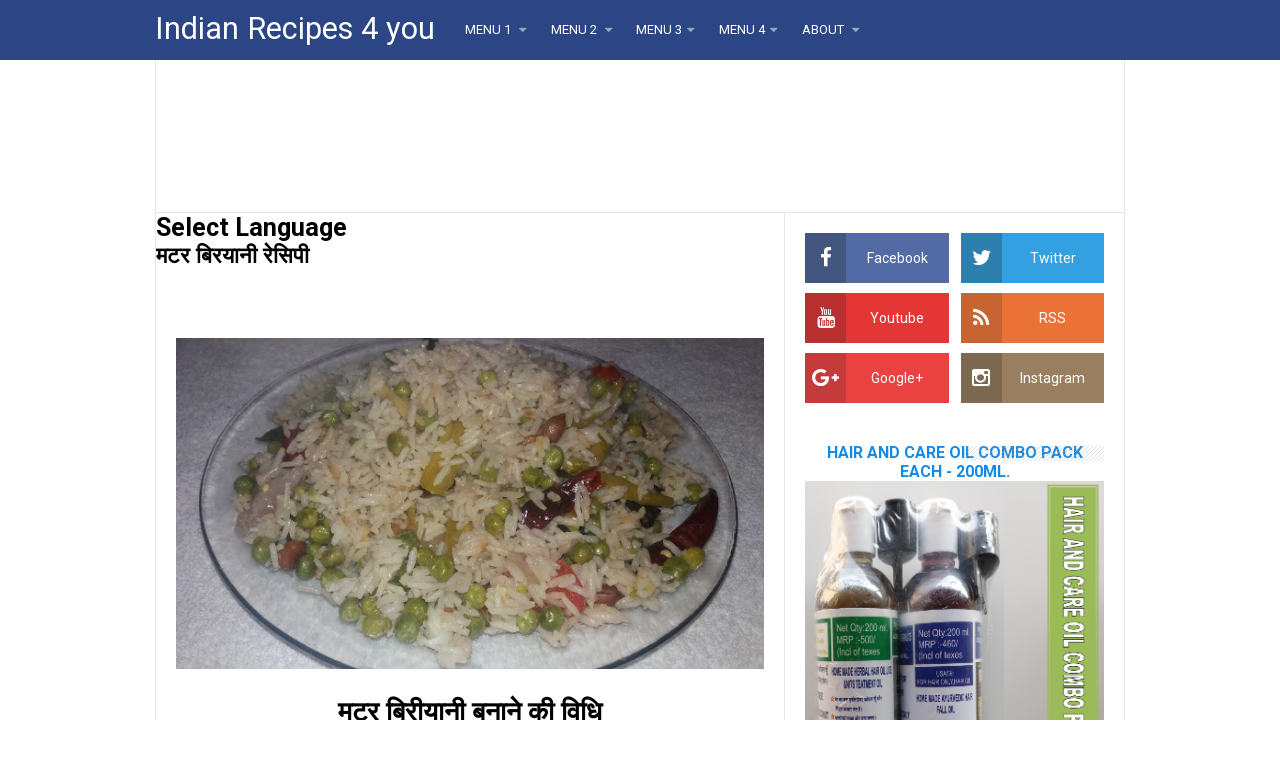

--- FILE ---
content_type: text/html; charset=UTF-8
request_url: https://www.indian-recipes-4you.com/2017/01/blog-post_20.html
body_size: 62299
content:
<!DOCTYPE html>
<HTML dir='ltr'>
<head>
<link href='https://www.blogger.com/static/v1/widgets/55013136-widget_css_bundle.css' rel='stylesheet' type='text/css'/>
<!-- Global site tag (gtag.js) - Google Analytics -->
<script async='async' src='https://www.googletagmanager.com/gtag/js?id=G-QJL4M85RBH'></script>
<script>
  window.dataLayer = window.dataLayer || [];
  function gtag(){dataLayer.push(arguments);}
  gtag('js', new Date());

  gtag('config', 'G-QJL4M85RBH');
</script>
<script async='async' custom-element='amp-auto-ads' src='https://cdn.ampproject.org/v0/amp-auto-ads-0.1.js'>
</script>
<meta content='45fb8734dbabfe6d' name='yandex-verification'/>
<!-- Start GPT Tag -->
<script async='async' src='https://securepubads.g.doubleclick.net/tag/js/gpt.js'></script>
<script>
  window.googletag = window.googletag || {cmd: []};
  googletag.cmd.push(function() {
    googletag.defineSlot('/21715293374/indian-recipes-4you_Display_ROS_ML_Multisize_Leaderboard', [[300,250],[728,90],[750,100],[750,200],[750,300]], 'div-gpt-ad-3712627-1')
             .addService(googletag.pubads());

    googletag.pubads().enableSingleRequest();

    googletag.pubads().set('page_url', 'https://indian-recipes-4you.com');

    googletag.enableServices();
  });
</script>
<!-- End GPT Tag -->
<script async='async' data-ad-client='ca-pub-3265661902173908' src='https://pagead2.googlesyndication.com/pagead/js/adsbygoogle.js'></script>
<script async='async' src='https://pagead2.googlesyndication.com/pagead/js/adsbygoogle.js'></script>
<script>
     (adsbygoogle = window.adsbygoogle || []).push({
          google_ad_client: "ca-pub-3265661902173908",
          enable_page_level_ads: true
     });
</script>
<link href='https://www.indian-recipes-4you.com/ ' hreflang='hindi-india or english-india or english-united states or english-germany' rel=' alternate '/>
<link href='https://www.indian-recipes-4you.com/ ' hreflang='hindi-india or english-india-default' rel=' alternate '/>
<link href="https://www.indian-recipes-4you.com/ " hreflang='hindi-india or english-india or english-united states or english-germany' rel=' alternate ' />
<link href="https://www.indian-recipes-4you.com/ " hreflang='hindi-india or english-india-default' rel=' alternate ' />
<meta content='hi-in' http-equiv='content-language'/>
<meta content='AJU P GEORGE' itemprop='name'/>
<meta content=' index' name='robots'/>
<meta content='60' http-equiv=' refresh'/>
<meta content='acfaa3c4519a4af184fbc35a0f984672' name='p:domain_verify'/>
<meta content='ba31d075efb24112' name='yandex-verification'/>
<meta content='hxeb8HoiyGAsDqnGY-u5b4hxFuMsgRXenHFI-Dk7LRY' name='google-site-verification'/>
<meta content='DC5EE0129DCACE16B0FDF9280053A8DD' name='msvalidate.01'/>
<meta content='oygd2_vNFY_cohlbP4cBJr89xxc3ODxJKi4lEYC0urY' name='google-site-verification'/>
<meta content='oygd2_vNFY_cohlbP4cBJr89xxc3ODxJKi4lEYC0urY' name='google-site-verification'/>
<meta content='DC5EE0129DCACE16B0FDF9280053A8DD' name='msvalidate.01'/>
<meta content='DC5EE0129DCACE16B0FDF9280053A8DD' name='msvalidate.01'/>
<meta content='DC5EE0129DCACE16B0FDF9280053A8DD' name='msvalidate.01'/>
<meta content='DC5EE0129DCACE16B0FDF9280053A8DD' name='msvalidate.01'/>
<meta content='DC5EE0129DCACE16B0FDF9280053A8DD' name='msvalidate.01'/>
<meta content='2xXbkpuokd-2hS-8y7tbHWT9hLuFxgZa5gibaBsgAQo' name='google-site-verification'/>
<meta content='hxeb8HoiyGAsDqnGY-u5b4hxFuMsgRXenHFI-Dk7LRY' name='google-site-verification'/>
<!-- [ Meta Tag SEO ] -->
<meta charset='utf-8'/>
<meta content='width=device-width, initial-scale=1' name='viewport'/>
<meta content='blogger' name='generator'/>
<meta content='text/html; charset=UTF-8' http-equiv='Content-Type'/>
<link href="https://www.blogger.com/openid-server.g" rel='openid.server' />
<link href="https://www.indian-recipes-4you.com/" rel='openid.delegate' />
<link href="https://www.indian-recipes-4you.com/2017/01/blog-post_20.html" rel='canonical' />
<title>मटर ब&#2367;रय&#2366;न&#2368; र&#2375;स&#2367;प&#2368; - Indian Recipes 4 you</title>
<meta content='' name='description'/>
<script type='application'>{ "@context": "https://www.indian-recipes-4you.com/", "@type": "WebSite", "url": "http://www.indian-recipes-4you.com/", "potentialAction": { "@type": "SearchAction", "target": "http://www.indian-recipes-4you.com/?q={search_term}", "query-input": "required name=search_term" } }</script>
<meta content='मटर बिरयानी रेसिपी, Indian Recipes 4 you: मटर बिरयानी रेसिपी, Indian Recipes 4 you' name='keywords'/>
<link href="https://www.indian-recipes-4you.com/feeds/posts/default" rel='alternate' title='Indian Recipes 4 you - Atom' type='application/atom+xml' />
<link href="https://www.indian-recipes-4you.com/feeds/posts/default?alt=rss" rel='alternate' title='Indian Recipes 4 you - RSS' type='application/rss+xml' />
<link href="https://www.blogger.com/feeds/5623388868374940170/posts/default" rel='alternate' title='Indian Recipes 4 you - Atom' type='application/atom+xml' />
<link href='https://blogger.googleusercontent.com/img/b/R29vZ2xl/AVvXsEhbqFot7ce3g7shJW9p4zOOjT73aOqCKt_Y2R9kuR8_NSl1aatdb6TocgX9qZeukWOfpBcdfyu15fjniTHlEXnkoKoqQZbfcdIUlgo0SQNZD4AcVqkS1qxCP398RTfXAy4M3d4hZxu9lUA/s72-c/20170120_132347.jpg' rel='image_src'/>
<link href="https://www.indian-recipes-4you.com/2017/01/blog-post_20.html" hreflang='x-default' rel='alternate' />
<link href='/favicon.ico' rel='icon' type='image/x-icon'/>
<link href='https://plus.google.com/xxxxx/posts' rel='publisher'/>
<link href='https://plus.google.com/xxxxx/about' rel='author'/>
<link href='https://plus.google.com/xxxxx' rel='me'/>
<meta content='xxxxx' name='google-site-verification'/>
<meta content='xxxxx' name='msvalidate.01'/>
<meta content='xxxxx' name='alexaVerifyID'/>
<meta content='Indonesia' name='geo.placename'/>
<meta content='xxxxx' name='Author'/>
<meta content='general' name='rating'/>
<meta content='id' name='geo.country'/>
<!-- [ Social Media Meta Tag ] -->
<meta content='Indian Recipes 4 you: मटर बिरयानी रेसिपी' property='og:title'/>
<meta content='article' property='og:type'/>
<meta content='http://www.indian-recipes-4you.com/2017/01/blog-post_20.html' property='og:url'/>
<meta content='https://blogger.googleusercontent.com/img/b/R29vZ2xl/AVvXsEhbqFot7ce3g7shJW9p4zOOjT73aOqCKt_Y2R9kuR8_NSl1aatdb6TocgX9qZeukWOfpBcdfyu15fjniTHlEXnkoKoqQZbfcdIUlgo0SQNZD4AcVqkS1qxCP398RTfXAy4M3d4hZxu9lUA/s640/20170120_132347.jpg' property='og:image'/>
<meta content='Simplify Responsive Blogger Template' property='og:description'/>
<meta content='Indian Recipes 4 you' property='og:site_name'/>
<meta content='https://www.facebook.com/URL-PROFILE-FB' property='article:author'/>
<meta content='https://www.facebook.com/URL-FANPAGE-FB' property='article:publisher'/>
<meta content='xxxxx' property='fb:app_id'/>
<meta content='xxxxx' property='fb:admins'/>
<meta content='en_US' property='og:locale'/>
<meta content='en_GB' property='og:locale:alternate'/>
<meta content='id_ID' property='og:locale:alternate'/>
<meta content='summary' name='twitter:card'/>
<meta content='Indian Recipes 4 you: मटर बिरयानी रेसिपी' name='twitter:title'/>
<meta content='xxxxx' name='twitter:site'/>
<meta content='xxxxx' name='twitter:creator'/>
<style id='page-skin-1' type='text/css'><!--
/*
Name             : Simplify 2 Responsive 2016
Theme Published  : 07-06-2016
Theme Update     : 21-06-2016
Type             : Personal Blog
Style            : Minimalist
Designer         : Arlina Design
Designer url     : www.arlinadzgn.com
Thanks to        : All supported
License          : This free Blogger template is licensed under the Creative Commons Attribution 4.0 License, which permits both personal and commercial use.
*/
/* CSS Reset */
html,body,div,span,applet,object,iframe,h1,h2,h3,h4,h5,h6,p,blockquote,pre,a,abbr,acronym,address,big,cite,code,del,dfn,em,img,ins,kbd,q,s,samp,small,strike,strong,sub,sup,tt,var,b,u,i,center,dl,dt,dd,ol,ul,li,fieldset,form,label,legend,table,caption,tbody,tfoot,thead,tr,th,td,article,aside,canvas,details,embed,figure,figcaption,footer,header,hgroup,menu,nav,output,ruby,section,summary,time,mark,audio,video{margin:0;padding:0;border:0;font-size:100%;font:inherit;vertical-align:baseline;}
/* HTML5 */
article,aside,details,figcaption,figure,footer,header,hgroup,menu,nav,section{display:block;}body{line-height:1;display:block;}*{margin:0;padding:0;}html{display:block;}ol,ul{list-style:none;}blockquote,q{quotes:none;}blockquote:before,blockquote:after,q:before,q:after{background:transparent;}table{border-collapse:collapse;border-spacing:0;}*,*:before, *:after {-webkit-box-sizing:border-box;-moz-box-sizing:border-box;box-sizing:border-box;}ins{background:#fff;}
/* Body Layout */
body#layout ul,#layout ul {display:none;}
body#layout #outer-wrapper, body#layout .post-inner, body#layout .sidebar, body#layout .sidebartop {padding:0;}
body#layout #wrapper, body#layout .post-inner, body#layout .sidebar-inner {padding:0;}
body#layout .header-wrapper {margin-top:0;}
body#layout #header {min-height:0px;width:100%;}
body#layout #headerdua {width:30%;float:left;}
body#layout .sosial-atas li{display:none}
#layout,#layout .widget-content,#layout .add_widget {border:none;}
body#layout .add_widget {border:1px solid #ddd;}
#layout .add_widget a {color:#111;}
#layout #header{min-height:0px;width:100%;margin:10px 0 0 0;}
#layout #footer-wrapper .footer-column{width:33.33%;float:left}
#layout #main-wrapper{width:70%;float:left}
#layout #sidebar-wrapper{width:30%;left:0;padding:0;float:right}
#layout .draggable-widget .widget-wrap2 {background:#c1cfd9;}
#layout #banner,#layout #banner2 {background-color:#444;padding:20px 0!important;margin-bottom:20px;}
#layout #banner .widget,#layout #banner2 .widget{width:80%;margin:5px auto!important;overflow:hidden;float:none}
#layout #banner .add_widget,#layout #banner2 .add_widget{width:80%;margin:5px auto!important;overflow:hidden;float:none}
#footer-xwidget .footer-widget {width:31.7%;float:left;margin-left:10px;}
#footer-wrapper {overflow:hidden;margin:0 auto 20px auto;padding:20px 0 0;}
#layout #footer-wrapper #column1,#layout #footer-wrapper #column2{margin:0}
/* Layout */
body {background:#fff;font-family:'Roboto',sans-serif;font-size:14px;font-weight:400;text-align:left;color:#000;margin:0;padding:0;}
.navbar,.post-feeds,.feed-links{display:none;}.section,.widget{margin:0;padding:0;}strong,b{font-weight:bold;padding:0;}cite,em,i{font-style:italic;}a:link,a:visited {color:#138be6;text-decoration:none;transition:all .3s}a:hover,a:hover:visited {color:#000}a img{border:none;border-width:0;outline:none;}img{max-width:100%;vertical-align:middle;border:0;}abbr,acronym{border-bottom:1px dotted;cursor:help;}sup,sub{vertical-align:baseline;position:relative;top:-.4em;font-size:86%;}sub{top:.4em;}small{font-size:86%;}kbd{display:inline-block;font-size:90%;color:#138be6;}mark{background-color:#ffce00;color:#182025;}p,blockquote,pre,table,figure,hr,form,ol,ul,dl{margin:1.5em 0;}hr{height:1px;border:none;background-color:#999;}code,kbd,pre,samp{font-family:monospace,monospace;}
pre{white-space:pre;word-wrap:normal;overflow:auto;font-size:13px;margin:0;}*:focus {outline:0!important;}h1,h2,h3,h4,h5,h6{font-weight:700;line-height:normal;}h1{font-size:200%}h2{font-size:180%}h3{font-size:160%}h4{font-size:140%}h5{font-size:120%}h6{font-size:100%}
.post-body blockquote{position:relative;margin:0 auto;padding:24px 20px 24px 45px;line-height:24px;text-shadow:0 1px 1px white;background-color:#f2f6c1;background-image:-webkit-radial-gradient(center,cover,rgba(255,255,255,0) 0%,rgba(255,255,255,0.1) 90%),-webkit-repeating-linear-gradient(top,transparent 0%,transparent 24px,rgba(239,207,173,0.7) 24px,rgba(239,207,173,0.7) 25px);border:1px solid rgba(0,0,0,0.1);font-family:cursive}
.post-body blockquote:before,.post-body blockquote:after{content:'';position:absolute;top:0;bottom:0}
.post-body blockquote:before{left:20px;border:4px solid rgba(239,207,173,0.7)}
.post-body blockquote:after{z-index:-1;left:0;right:0;background:rgba(242,246,193,0.9);border:1px solid rgba(170,157,134,0.7);transform:rotate(2deg)}
.post-body h1{font-size:200%}.post-body h2{font-size:180%}.post-body h3{font-size:160%}.post-body h4{font-size:140%}.post-body h5{font-size:120%}.post-body h6{font-size:100%}
.post-body h1 b,.post-body h2 b,.post-body h3 b,.post-body h4 b,.post-body h5 b,.post-body h6 b{font-weight:700;}
input,button,select,textarea{font-size:100%;line-height:normal;vertical-align:baseline;}
textarea{display:block;box-sizing:border-box;}
input.placeholder_text,textarea.placeholder_text{color:#888}
input::-webkit-input-placeholder,textarea::-webkit-input-placeholder,input:-moz-placeholder,textarea:-moz-placeholder,input.placeholder_text,textarea.placeholder_text{color:#444}[placeholder]:focus::-webkit-input-placeholder{transition:opacity .5s .5s ease;opacity:0}
.post ul li span{position:relative;display:block;padding:0;margin:.5em 0 .5em 2em;text-decoration:none;}
ol {counter-reset:li;list-style:none;padding:0;margin:0;}
ol ol {margin: 0 0 0 2em;}
.post ol li{position:relative;display:block;padding:0;margin:.5em 0 .5em 2em;background:#fff;text-decoration:none;}
.post ol li:before {content:counter(li);counter-increment:li;position:absolute;left:-2.5em;height:2em;width:2em;text-align:center;}
.post-body ul {position:relative;display:block;padding:0;margin:.5em 0 .5em 1.5em;text-decoration:none;}
/* Post Table */
.post-body table {width:100%;}
.post-body table td,.post-body table caption{background:#fff;border:1px solid rgba(0,0,0,0.05);padding:10px;text-align:left;vertical-align:top}
.post-body table th{background:#e74c3c;color:#fff;border:1px solid rgba(0,0,0,0.05);border-bottom:0;padding:10px;text-align:left;vertical-align:top}
.post-body table.tr-caption-container {border:1px solid rgba(0,0,0,0.14);margin:0;}
.post-body th{font-weight:700;}
.post-body table caption{border:none;font-style:italic;}
.post-body td, .post-body th{vertical-align:top;text-align:left;font-size:13px;padding:3px 5px;border:1px solid #97b28e;}
.post-body th{}
.post-body th:hover{color:#fff;}
.post-body td a{color:#444;}
.post-body td a:hover{color:#cf4d35;}
.post-body table.tr-caption-container td{border:0;padding:8px;background:#fff;line-height:17px;overflow:hidden;text-align:center;text-overflow:ellipsis;white-space:nowrap;font-weight:700;color:#000;}
.post-body table.tr-caption-container, .post-body table.tr-caption-container img, .post-body img {max-width:100%;height:auto;}
.post-body li {list-style-type:square;}
.post-body td.tr-caption {color:#666;font-size:80%;padding:0px 8px 8px!important;}
.sr {visibility:hidden;width:0;height:0;}
.clear{clear:both}
html {-webkit-font-smoothing:antialiased;}
::selection {background:#eafdb7;text-shadow:none;}
.post-body ::selection {background:#eafdb7;color:#000;}

--></style>
<style type='text/css'>
/* Custom Cookies Info Dark */
.cookie-choices-info{background-color:rgba(56,66,75,.97)!important;line-height:normal!important;top:initial!important;bottom:0!important;font-family:inherit!important;-webkit-transform:translateZ(0);}
.cookie-choices-info .cookie-choices-text{font-size:14px!important;color:#cee6ea!important}
.cookie-choices-info .cookie-choices-button{font-weight:normal!important;color:#fff!important;margin-left:5px!important;padding:3px 6px!important;background:#f64c3b!important;letter-spacing:.8px;transition:all .4s linear}
.cookie-choices-info .cookie-choices-button:nth-child(2){background:#f68c2e!important;transition:all .4s linear}
.cookie-choices-info .cookie-choices-button:hover,.cookie-choices-info .cookie-choices-button:nth-child(2):hover{background:#282f36!important;transition:all .1s linear}
/* Arlina Fixed Layout */
.CSS_LIGHTBOX {z-index:999999!important;}
.CSS_LIGHTBOX_BG_MASK_TRANSPARENT {opacity:.95!important;}
.CSS_LIGHTBOX_SCALED_IMAGE_IMG {width:auto!important;max-width:100%;box-shadow:0 0 10px rgba(0,0,0,0.1);}
.CSS_LIGHTBOX_BTN_CLOSE {background: url('https://blogger.googleusercontent.com/img/b/R29vZ2xl/AVvXsEiHSesf6FwRgoL1xmH4ttx2Cc2Xm_pzXiSQ36QZXdBdq7kJ3LNLd6jk2mGtjBhDBc-MdUsPzl7bm67ARCx_5TFGH_cmTjD9auhU5cjXdYnDRO_c8UwrovZB26_PF968fAo3LLREHn3Y/s1600/delete.png') no-repeat!important;width:32px!important;height:32px!important;top:30px!important;opacity:0.7;transition:all .3s;}
.CSS_LIGHTBOX_BTN_CLOSE:hover{opacity:1;}
.CSS_LIGHTBOX_BTN_CLOSE_POS {right:10px!important;}
.CSS_LIGHTBOX_BG_MASK{background-color:rgba(0,0,0,0.8)!important}
.CSS_LIGHTBOX_FILMSTRIP{background-color:rgba(0,0,0,0.5)!important}
.quickedit,#ContactForm1,#ContactForm1 br {display:none}
.post,.widget-content,.breadcrumbs,.banner .widget,.banner2 .widget,#blog-pager,#comments{}
.banner .widget-content,.banner2 .widget-content,#LinkList215 .widget-content{}
#BlogArchive1 li.archivedate {padding:0;}
#BlogArchive1 #ArchiveList ul.posts li {padding:0 0 0 22px;line-height:normal;}
#ArchiveList{padding:10px}
#ArchiveList select{width:100%;padding:10px;margin-bottom:5px;border:1px solid rgba(201,201,201,0.52);font-size:13px;font-family:'Roboto',sans-serif}
/* Arlina Template Wrapper */
.maxiwrap {max-width:970px;margin:0 auto;}
#wrapper{background:#fff;display:block;position:relative;overflow:hidden;max-width:970px;margin:0 auto;padding:0;border-left:1px solid rgba(0,0,0,0.1);border-right:1px solid rgba(0,0,0,0.1)}
#content-wrapper {display:block;position:relative;overflow:hidden;padding:0;margin:60px auto 0 auto;}
/* Arlina Top */
.search-boxs{display:none;width:230px;height:27px;float:right;padding:0;position:relative;transition:all .1s}
#search-forms,#searchform,.search-button{border:0;line-height:27px}
#searchform{position:relative;border:0;margin:9px 0 0 0}
#search-forms{background:rgba(0,0,0,.05);border-radius:3px;color:rgba(0,0,0,.5);width:100%;padding:0 30px 0 10px;height:27px;line-height:27px;font-size:13px;margin:0;border:1px solid rgba(0,0,0,0.05);transition:all .3s}
.search-button{background:none;width:30px;padding:0;text-align:center;margin:0;top:0;right:0;font-size:13px;color:#666;position:absolute;border-radius:0;text-shadow:none;box-shadow:none}
#search-forms:focus,#search-forms:hover,.search-button:focus,.search-button:hover{background:rgba(0,0,0,0);border-color:rgba(0,0,0,0.14);outline:0;color:rgba(0,0,0,.5)}
/* Arlina Header Wrapper */
#header{background:#2c4584;display:block;margin:0 auto;padding:0;word-wrap:break-word;width:100%;position:fixed;z-index:99;height:60px;line-height:60px;-webkit-transform:translateZ(0);transform:translateZ(0)}
#header .title{font-size:220%;margin:10px 0 0 0;padding:0;display:inline-block;width:100%;font-weight:400}
#header .title a{color:#fff;}
#header .title a:hover {color:#fff;}
#header p.description{display:none;font-size:90%;margin:5px 0 0 0;line-height:normal;}
.header img {display:block;height:auto;}
#headerdua {float:left;margin:0 30px 0 0;}
/* Arlina Main Navigation */
#simplify-two{font-size:0;padding:0;margin:0 auto;float:left}
#simplify-two ul.menus{height:auto;overflow:hidden;position:absolute;z-index:99;display:none}
#simplify-two a{display:block;text-transform:uppercase;height:60px;line-height:60px;color:#fff;font-size:13px;overflow:hidden;margin:0 20px 0 0}
#simplify-two ul > li a i {color:rgba(255,255,255,.5)}
#simplify-two ul{margin:0 auto;padding:0;float:left}
#simplify-two ul li{position:relative;margin:0;list-style:none}
#simplify-two ul > li {float:left;}
#simplify-two input {display:none;margin:0;padding:0;width:80px;height:45px;opacity:0;cursor:pointer}
#simplify-two label {display:none;width:55px;height:48px;line-height:48px;text-align:center}
#simplify-two label span {font-size:16px;position:absolute;left:55px}
#simplify-two ul.menus li {display:block;width:100%;text-transform:none;text-shadow:none;}
#simplify-two ul.menus a {color:#fff;line-height:55px}
#simplify-two li a:hover,#simplify-two ul.menus a:hover {background:rgba(0,0,0,0.03);color:#ffc351;}
#simplify-two li ul{display:none;background:#fff;margin:0;height:auto;position:absolute;top:99%;left:0;z-index:12;box-shadow:0 3px 10px 1px rgba(0,0,0,0.14);}
#simplify-two li:hover ul.menus,#simplify-two li:hover > ul{visibility:visible;opacity:1;}
#simplify-two li li{display:block;float:none;font-size:13px;height:auto;clear:both;margin-left:0;line-height:36px;border-bottom:1px solid rgba(0,0,0,0.05)}
#simplify-two li li:last-child {border:0;}
#simplify-two li ul ul {left:100%;top:0}
#simplify-two li li > a{background:#fff;color:#666;display:block;margin:0;text-decoration:none;text-transform:none;min-width:180px;height:36px;line-height:36px;padding:0 13px;font-size:11px;border:0;;border-left:3px solid transparent;margin-top:0}
#simplify-two li li a:hover{background:#fdda97;color:#000}
/* Arlina search form */
#search-me{float:right;margin:0;padding:0;overflow:hidden;width:220px}
#search-me table{width:100%;margin:0;position:relative;height:36px}
#search-me td.search-boxs1{color:#cbd1e1!important}
#search-me input#search-boxs1[type="text"]{background:#3d548f;height:36px;line-height:35px;margin:0;padding:0 10px;width:100%;border:none;color:#cbd1e1!important}
#search-me input#search-button1[type="submit"]{font-family:FontAwesome;font-size:17px;background:transparent;color:#fff;height:60px;line-height:60px;margin:0;padding:0 15px;border:none;outline:none;font-weight:normal!important;transition:all 0.25s;position:absolute;right:0;top:0;z-index:2}
#search-me input#search-boxs1[type="text"]:focus{background:#3d548f;outline:none;color:#cbd1e1}
/* Arlina Post Wrapper */
#main-wrapper{width:64.98%;float:left;margin:0;padding:0;word-wrap:break-word;border-right:1px solid rgba(0,0,0,0.1);}
.main .Blog{border-bottom-width:0}
.main .widget{margin:0;padding:0}
.date-header{display:none!important}
h1.post-title.entry-title,h2.post-title.entry-title {font-size:18px;margin:0 0 15px;}
h1.post-title.entry-title a,h2.post-title.entry-title a{color:#2c4584;}
h1.post-title.entry-title a:hover,h2.post-title.entry-title a:hover{color:#138be6;}
.post{background:#fff;position:relative;margin:0;padding:0}
.post-body {margin:0;line-height:1.7em;text-align:left;font-size:15px;padding:20px;}
.post-info abbr {border:0;}
.post-timestamp,.author-info,.comment-info,.label-info{padding:0 10px 0 0}
.post-body img,.post-body video,.post-body object {background:#fafafa;max-width:100%}
.breadcrumbs{background:#fff;overflow:hidden;white-space:nowrap;text-overflow:ellipsis;font-size:12px;padding:20px;border-bottom:1px solid rgba(0,0,0,0.14);font-weight:700;}
.breadcrumbs a{color:#000;margin:0 2px;line-height:normal;}
.breadcrumbs .HOME a{margin:0 5px 0 0}
.breadcrumbs .breadlabel:last-child{margin:0 0 0 4px}
.breadcrumbs a:hover{color:#138be6;}
.post-footer{line-height:1.6em}
.post-footer a{color:#97b28e;}
.feed-links{clear:both;line-height:2.5em;}
/* Arlina Sidebar Wrapper */
#sidebar-wrapper{padding:20px;width:35%;float:right;word-wrap:break-word;overflow:hidden}
#sidebar-wrapper h2,#sidebar-wrapper h3,#sidebar-wrapper h4{position:relative;overflow:hidden;margin:0;font-size:1rem;vertical-align:middle;padding:0 0 10px 0;border-bottom:1px solid rgba(0,0,0,.1);}
#sidebar-wrapper h2 span,#sidebar-wrapper h3 span,#sidebar-wrapper h4 span{display:inline-block;vertical-align:middle}
#sidebar-wrapper h2:after,#sidebar-wrapper h3:after,#sidebar-wrapper h4:after{content:'';display:inline-block;position:absolute;height:15px;top:0;margin:3px 0 12px 10px;width:100%;background:url(https://blogger.googleusercontent.com/img/b/R29vZ2xl/AVvXsEj9W4Spgzgo1mlZjGM4IeH0PGApzyt_3nSc-X2ghaiTi3e1b00MkhXYrTfY8H-_ZxZ2V8UZ5knPan3D9Oyxfm1npDI1zjGndUwav53hv_ZmAgP4sRGb7O9KdB8-QmwElQ9mkVmpFR8kHL1B/s1600/repeat-bg.png)repeat;opacity:.9;}
#sidebar-wrapper .widget ul{margin:0;padding:0}
.widget-content{margin:0;padding:10px 0;overflow:hidden}
.sidebar,.sidebartop {line-height:1.5em;padding:0}
.sidebar ul,.sidebartop ul {padding:0;margin:0}
.BlogArchive #ArchiveList ul li {text-indent:0!important}
.sidebar ul li,.sidebartop ul li{margin:0;padding:10px;border-bottom:1px solid rgba(0,0,0,0.1);}
.sidebar .widget{margin:0}
.sidebartop .widget{margin:0 0 20px 0}
/* Dropdown Label */
.droplabeldo select{outline:none;cursor:pointer;transition:all .6s ease-out}
.droplabeldo{display:inline-block;position:relative;overflow:hidden;width:100%;border:0;height:40px;line-height:40px;color:#7f8c8d}
.droplabeldo:before,.droplabeldo:after{content:'';position:absolute;z-index:2;top:15px;right:12px;width:0;height:0;line-height:40px;border:4px dashed;border-color:#999 transparent;pointer-events:none}
.droplabeldo:before{border-bottom-style:solid;border-top:none}
.droplabeldo:after{margin-top:8px;border-top-style:solid;border-bottom:none}
.dropdown-select{color:#000;position:relative;width:100%;margin:0;padding:6px 8px 6px 10px;height:40px;line-height:20px;font-size:13px;border:1px solid rgba(0,0,0,0.1);-webkit-appearance:none;transition:border-color ease-in-out .15s,box-shadow ease-in-out .15s}
.droplabeldo select:hover{border-color:rgba(0,0,0,.34);}
.droplabeldo select:focus{outline:none;cursor:pointer;border-color:#66afe9;box-shadow:inset 0 1px 1px rgba(0,0,0,.075),0 0 8px rgba(102,175,233,0.6);}
.dropdown-select>option{background:#fafafa;position:relative;display:block;margin:3px;text-shadow:none;outline:0;border:0;cursor:pointer}
/* Arlina Footer Wrapper */
#footer-wrapper{background:#2f303f;color:#bdc3c7;text-align:center;padding:20px 0 0 0;margin:auto;border-top:5px solid #2c4584}
.simplifymed a{display:inline-block;text-align:center;margin-top:10px;margin-right:5px;color:#fff;border-radius:100%;opacity:.9;}
.simplifymed a i{font-family:Fontawesome;width:32px;height:32px;line-height:32px;display:block}
.simplifymed a:hover{color:#fff;opacity:1;transform:rotate(360deg);}
.simplifymed .facebook{background:#3b5998}
.simplifymed .twitter{background:#00aced}
.simplifymed .googleplus{background:#dd4b39}
.simplifymed .rssfeed{background:#ee802f}
#footbawah{clear:both;background:#252632;margin:auto;padding:25px 20px;color:#95a5a6;font-size:14px;display:block;overflow:hidden;position:relative}
#footbawah a{color:#f1c40f}
.footbawahkiri{text-align:left;float:left}
.footbawahkanan{text-align:right;float:right;}
.footbawahkanan a{color:#2ecc71}
.footbawahkanan a:hover{color:#fff;}
.footer-column{position:relative;margin:0 auto;clear:both;font-size:14px;line-height:24px;overflow:hidden;text-align:left;border-bottom:1px solid rgba(0,0,0,0.1);}
.footer-column h3{position:relative;overflow:hidden;margin:0 0 10px 0;font-size:1rem;padding:0 0 10px 0;border-bottom:1px solid rgba(0,0,0,.1);color:#fff}
.footer-column h3:after{content:'';display:inline-block;position:absolute;height:15px;top:0;margin:3px 0 12px 10px;width:100%;background:url(https://blogger.googleusercontent.com/img/b/R29vZ2xl/AVvXsEj9W4Spgzgo1mlZjGM4IeH0PGApzyt_3nSc-X2ghaiTi3e1b00MkhXYrTfY8H-_ZxZ2V8UZ5knPan3D9Oyxfm1npDI1zjGndUwav53hv_ZmAgP4sRGb7O9KdB8-QmwElQ9mkVmpFR8kHL1B/s1600/repeat-bg.png)repeat;opacity:.7;}
.footer-menu{float:left;width:31%;margin:0 20px 0 0}
.footer-menu p.footer2{margin:5px auto}
.footer-menu ul{margin:0}
.footer-menu ul li{list-style-type:square;margin:0 0 0 15px}
.footer-menu ul li a{color:#bdc3c7}
.footer-menu ul li a:hover{color:#fff}
/* Custom Heading Widget */
.footer-column .footer-menu h3:before{content:'\f07c';font-family:fontawesome;font-weight:normal;display:inline-block;margin:0 5px 0 0;color:#95a5a6}
.footer-column .footer-menu:nth-child(1) h3:before{content:'\f046';}
.footer-column .footer-menu:nth-child(2) h3:before{content:'\f085';}
.footer-column .footer-menu:nth-child(3) h3:before{content:'\f003';}
/* Subscribe Footer */
#subscribe-footer{overflow:hidden;margin:0 0 20px 0;width:33.4%}
#subscribe-footer p{margin:1em 0}
#subscribe-footer .emailfooter{margin:auto;text-align:center;}
#subscribe-footer .emailfooter form{margin:0;padding:0;float:left}
#subscribe-footer .emailfooter input{background:rgba(255,255,255,1);padding:9px 12px;color:#999;font-size:14px;margin-bottom:10px;border:1px solid rgba(0,0,0,0.14);transition:border-color ease-in-out .15s,box-shadow ease-in-out .15s}
#subscribe-footer .emailfooter input:hover{border-color:rgba(0,0,0,.34);}
#subscribe-footer .emailfooter input:focus{color:#000;outline:none;border-color:#66afe9;box-shadow:inset 0 1px 1px rgba(0,0,0,.075),0 0 8px rgba(102,175,233,0.6);}
#subscribe-footer .emailfooter .submitfooter{background:#2ecc71;color:#fff;margin:0 0 0 5px;font-size:14px;cursor:pointer;border:1px solid rgba(0,0,0,0.05);border-radius:3px;transition:all .3s}
#subscribe-footer .emailfooter .submitfooter:active,#subscribe-footer .emailfooter .submitfooter:hover{background:#27ae60;color:#fff;outline:none;box-shadow:none}
/* Popular Post */
#PopularPosts1 ul,.PopularPosts li,.PopularPosts li img,.PopularPosts li a,.PopularPosts li a img{color:#2c4584;margin:0;padding:0;list-style:none;border:none}
#PopularPosts1 ul{margin:0;list-style:none;}
#PopularPosts1 ul li{margin:0;padding:10px 0;position:relative;transition:all .3s linear;}
#PopularPosts1 ul li:hover {background:rgba(255,255,255,.8);}
#PopularPosts1 ul li:last-child{border:0}
#PopularPosts1 ul li img{display:block;width:100%;height:auto}
#PopularPosts1 ul li .item-title a,.PopularPosts ul li a{font-size:13px;font-weight:700;line-height:1.6;}
#PopularPosts1 ul li .item-title a:hover,.PopularPosts ul li a:hover{color:#138be6}
#PopularPosts1 .item-thumbnail{margin:0 10px 0 0;overflow:hidden;z-index:2;display:block;position:relative;border-radius:0;width:90px;height:62px;float:left}
#PopularPosts1 .item-title{padding:0 5px}
#PopularPosts1 ul li:nth-child(1){border-top:none}
#PopularPosts1 ul li .item-snippet{color:#999;font-size:13px}
/* Social Media */
#socialcounter{overflow:hidden;margin:0 0 20px 0}
#socialcounter ul{margin:0}
#socialcounter ul a{color:#fff}
#socialcounter ul li.social_item-wrapper{float:left;width:48%;text-align:center;margin:0 4% 10px 0;color:#fff}
#socialcounter ul li a.social_item{position:relative;display:block;opacity:.9;height:50px;line-height:50px;overflow:hidden}
#socialcounter ul li.social_item-wrapper:nth-child(2n+2){margin:0}
.social_icon{float:left;line-height:50px;width:41px;font-size:1.3rem}
#socialcounter ul li a.social_item.social_facebook{background:#3F5B9B}
.fa-facebook.social_icon{background:#2E4372}
#socialcounter ul li.social_item-wrapper:hover .fa-facebook.social_icon{background:#3F5B9B}
#socialcounter ul li.social_item-wrapper:hover .social_facebook{background:#2E4372}
#socialcounter ul li a.social_item.social_twitter{background:#1C97DE}
.fa-twitter.social_icon{background:#1571A5}
#socialcounter ul li.social_item-wrapper:hover .fa-twitter.social_icon{background:#1C97DE}
#socialcounter ul li.social_item-wrapper:hover .social_twitter{background:#1571A5}
#socialcounter ul li a.social_item.social_youtube{background:#E22020}
.fa-youtube.social_icon{background:#B31919}
#socialcounter ul li.social_item-wrapper:hover .fa-youtube.social_icon{background:#E22020}
#socialcounter ul li.social_item-wrapper:hover .social_youtube{background:#B31919}
#socialcounter ul li a.social_item.social_rss{background:#E86321}
.fa-rss.social_icon{background:#C2521B}
#socialcounter ul li.social_item-wrapper:hover .fa-rss.social_icon{background:#E86321}
#socialcounter ul li.social_item-wrapper:hover .social_rss{background:#C2521B}
#socialcounter ul li a.social_item.social_google-plus{background:#E82C2C}
.fa-google-plus.social_icon{background:#BF2424}
#socialcounter ul li.social_item-wrapper:hover .fa-google-plus.social_icon{background:#E82C2C}
#socialcounter ul li.social_item-wrapper:hover .social_google-plus{background:#BF2424}
#socialcounter ul li a.social_item.social_instagram{background:#8E714D}
.fa-instagram.social_icon{background:#6F583C}
#socialcounter ul li.social_item-wrapper:hover .fa-instagram.social_icon{background:#8E714D}
#socialcounter ul li.social_item-wrapper:hover .social_instagram{background:#6F583C}
#socialcounter ul li a.social_item.social_pinterest{background:#CA2027}
.fa-pinterest.social_icon{background:#AB1B21}
#socialcounter ul li.social_item-wrapper:hover .fa-pinterest.social_icon{background:#CA2027}
#socialcounter ul li.social_item-wrapper:hover social_pinterest{background:#AB1B21}
/* Banner */
.kotak_iklan1 {position:relative;}
.kotak_iklan1:before{content:'300x250 Ad';position:absolute;background:rgba(25,25,25,.9);color:#fff;top:0;right:0;padding:2px 8px;font-size:80%}
.kotak_iklan1:hover:before{content:'Pasang iklan';}
.banner,.banner2{margin:0 auto;text-align:center;overflow:hidden}
.banner .widget,.banner2 .widget{width:100%;max-width:100%;margin:0 auto;background:#fff;text-align:center;overflow:hidden;padding:20px}
.banner .widget{border-bottom:1px solid rgba(0,0,0,0.1);}
.banner2 .widget{border-top:1px solid rgba(0,0,0,0.1);}
.banner img,.banner iframe,.banner2 img,.banner2 iframe{display:block;margin:0 auto;text-align:center;height:auto;}
.kotak_iklan{text-align:center;margin:0 auto;transition:all 1s ease-out}
.kotak_iklan .sidebar .widget-content,.kotak_iklan .sidebar-atas .widget-content{padding:0;border:0}
.kotak_iklan .sidebar .widget{margin-bottom:0;padding:0}
.kotak_iklan img{background:#fff;text-align:center;margin:0 auto;padding:4px;border:1px solid transparent!important;transition:all .6s ease-out}
.kotak_iklan img:hover{background:#fdfdfd;border:1px solid #e6e6e6}
.kotak_iklan2,.kotak_iklan3{text-align:center;margin:0 auto;transition:all 1s ease-out}
.kotak_iklan2 .sidebar .widget-content,.kotak_iklan2 .sidebar-atas .widget-content{padding:0;background:#f2f6f7;box-shadow:0 1px 2px 0 rgba(0,0,0,.1);border:0}
.kotak_iklan2 .sidebar .widget,.kotak_iklan2 .sidebar-atas .widget{margin-bottom:0;padding:0}
.kotak_iklan2 img{text-align:center;transition:all 1s ease-out}
.kotak_iklan2 img:hover{transition:all .5s ease-out}
#HTML2 .widget-content,#HTML3 .widget-content,#HTML4 .widget-content,#HTML5 .widget-content{padding:0;}
/* To top */
.simplifytotop{visibility:hidden;z-index:2;background:#95a5a6;color:#fff;font-size:20px;width:37px;height:37px;line-height:37px;text-align:center;position:fixed;bottom:10px;right:10px;border-radius:2px;cursor:pointer;transition:all .4s}
.simplifytotop:hover{background:#7f8c8d;color:#fff;}
.simplifytotop.arlniainf{visibility:visible;cursor:pointer;opacity:1;-webkit-transform:translateZ(0);transform:translateZ(0);transition:all .4s;}
/* Arlina Global Responsive */
@media screen and (max-width:800px) {
#wrapper{overflow:initial}
#content-wrapper{background:#fff;margin:0 auto;}
#footer-wrapper{border:0}
#header{padding:0;height:auto;line-height:normal;text-align:center;border:0;position:relative;z-index:initial;-webkit-transform:initial;transform:initial}
#header p.description{display:block;color:#fff}
#headerdua {float:none;max-width:100%;padding:20px;margin:0;}
#header .title{margin:0 0 5px 0;font-weight:700;}
#main-wrapper {float:none;border:0;width:100%;}
#sidebar-wrapper {padding: 0 20px;width:100%;float:none;}
.simplify-menu,.search-boxs{width:100%;margin:0 auto;padding:10px;}
.search-boxs:hover,.search-boxs:active,.search-boxs:focus{width:100%;}
#search-boxs{padding:0 0 10px 0}
#search-boxs{width:96%;float:left;padding-right:0;margin:0 2%}
.search-boxs{height:auto;}
#searchform{margin:0 10px}
#menu {display:block;}
#simplify-two{background:#fff;color:#138be6;font-size:initial;position:relative;display:block;padding:15px;text-transform:uppercase;box-shadow:none;float:none;text-align:left;border-bottom:1px solid rgba(0,0,0,0.14)}
#simplify-two ul{background:#fff;position:absolute;top:100%;left:0;z-index:3;height:auto;float:none;display:none}
#simplify-two ul > li{float:none}
#simplify-two ul.menus{width:100%;position:static;padding-left:20px}
#simplify-two li{display:block;float:none;width:auto}
#simplify-two li a:hover,#simplify-two ul.menus a:hover{background:#24376a;color:#fff;}
#simplify-two a{background:#2c4584;padding:12px;height:initial;line-height:initial;color:#fff;border:0;margin:0}
#simplify-two ul > li a i{color:rgba(255,255,255,.5);float:right}
#simplify-two input,#simplify-two label{position:absolute;top:0;left:0;display:block}
#simplify-two input{z-index:4}
#simplify-two input:checked + label{color:#fff}
#simplify-two input:checked ~ ul{display:block;width:100%}
#simplify-two li:hover > ul{width:100%}
#simplify-two li li {border:0;}
#simplify-two li li > a{background:#24376a;color:#fff;height:auto;font-size:12px;line-height:30px;padding:0 10px;}
#simplify-two li li:hover, #simplify-two li li a:hover {background:#2c4584;color:#fff;}
#simplify-two li ul {background:#2c4584;padding:0;position:relative;width:100%;left:initial;box-shadow:none;}
#simplify-two li:hover ul.menus,#simplify-two li:hover > ul{left:initial}
#simplify-two a i {float:right;}
#search-me{display:none}}
@media only screen and (max-width:768px) {
#headerdua {float:none;max-width:100%;}
#sidebar-wrapper,#main-wrapper {width:100%;padding:0 20px 20px 20px;}
.sidebar {padding:0;}
.sosial-atas li a{color:#fff}
.sosial-atas li a:hover,.sosial-atas li:hover a{background:rgba(0,0,0,0.1);color:#fff}
.page-menu ul li a:hover,.page-menu ul li:hover a{background:transparent}
.footer-menu,#subscribe-footer{float:none;width:auto;margin:0 20px 20px 20px}}
@media screen and (max-width:640px) {
#main-wrapper {width:100%;padding:0 10px 20px 10px;}
#sidebar-wrapper {width:100%;padding:0 20px 20px 20px;}
.status-msg-border {width:97%}
.post h2 {font-size:100%}
h1.post-title.entry-title,h2.post-title.entry-title{font-size:16px;margin:0}
#simplify-two ul{height:195px;overflow:auto;}
#footer-wrapper{margin:auto;border-top:1px solid rgba(0,0,0,0.1)}
#footer-wrapper .footbawahkiri,#footer-wrapper .footbawahkanan{float:none;text-align:center}
.simplifytotop{width:32px;height:32px;line-height:32px}
#footbawah{padding:0 10px 20px 10px;line-height:normal;background:transparent}
.search-boxs{background:#fff;display:block;border-bottom:1px solid rgba(0,0,0,0.14);}
#search-forms,#searchform,.search-button{line-height:34px}
#search-forms{height:34px;line-height:34px}}
@media screen and (max-width:480px) {
body{background:#fff}
.comments .comments-content .user{line-height:2.8em}
.post h2{font-size:100%}
.post h1{font-size:120%}
body,.body-fauxcolumn-outer{font-size:80%}
#header{border:0}
#header p.description{line-height:normal}
#main-wrapper{padding:0}
#sidebar-wrapper{padding:0 10px}
.post-body{padding:10px}
.breadcrumbs{padding:18px 7px}
.widget-content{box-shadow:none;border:0}
#simplifynewsletter{margin:0 0 20px 0}
.sidebar .widget,.sidebartop .widget {margin:0;}
#Label1 .widget-content {padding:20px 10px;}
.banner .widget,.banner2 .widget{padding:10px}
#subscribe-footer .emailfooter input{width:100%}
#subscribe-footer .emailfooter .submitfooter{margin:0}
#subscribe-footer .emailfooter form{margin:auto;float:none}}
@media screen and (max-width:320px) {
body{background:#fff}
#sidebar-wrapper{padding:0 10px}
.widget-content{padding:12px 0}
#HTML2 .widget-content,#HTML3 .widget-content,#HTML4 .widget-content,#HTML5 .widget-content {padding:0}
#Label1 .widget-content {padding:20px 0;}}
@media screen and (max-width:240px) {
body,.body-fauxcolumn-outer {font-size:80%}
.simplify-menu ul li{width:50%}
#socialcounter ul li.social_item-wrapper{float:none;width:100%}
#socialcounter ul li.social_item-wrapper:nth-child(2n+2){margin:0 4% 10px 0}
#PopularPosts1 .item-thumbnail,.recent_posts_arlina .wrapinfo,.post-thumb{width:62px!important;height:52px!important}
h2.post-title.entry-title,#PopularPosts1 ul li .item-title a,.PopularPosts ul li a,ul.recent_posts_arlina li a{font-size:12px!important}
.recent_posts_arlina br{display:none}}
.status-msg-body {padding:10px 0;display:none}
.status-msg-wrap{display:none;font-size:14px;margin-left:1px;width:100%;color:#666}
.status-msg-wrap a{color:orange!important}
.status-msg-bg{display:none;background:#ccc;position:relative;width:99%;padding:6px;z-index:1;border:2px #999 solid}
.status-msg-border{display:none;border:0;position:relative;width:99%}
</style>
<style type='text/css'>
/* CSS Comments */
#comments{background:#fff;position:relative;margin:0 auto;padding:20px;}
#comments h3 {display:inline-block;margin:0 0 10px 0;}
.comment_avatar_wrap{width:42px;height:42px;background:#fcfcfc;border-radius:6px;text-align:center;margin:0 0 20px 0;padding:0}
#comments .avatar-image-container{float:left;margin:0 10px 0 0;width:42px;height:42px;max-width:42px;max-height:42px;padding:0;margin-bottom:10px}
#comments .avatar-image-container img{width:42px;height:42px;max-width:42px;max-height:42px;background:url(https://blogger.googleusercontent.com/img/b/R29vZ2xl/AVvXsEikaXIqmAJgh6K6RjufcgFaBg5IxTJQcJiam7xm_CSQVHdZGbPP8Bif9C56XUwOAfc8-GB1h7PkGsYO1Nv1Rwvduq2ht2-nw2pWXQYpTvAK8MYMSirRORO4BznU9vy_NYkH_U4_TrRnql6T/s1600/anon.jpg) no-repeat}
#comments .comment_name,#comments .comment_admin .comment_name{padding:0 0 10px 0;font-size:13px;position:relative}
#comments .comment_name a{color:#666;font-weight:700;padding:0;font-size:14px;text-decoration:none}
#comments .comment_admin .comment_date{font-weight:normal;font-size:11px}
#comments .comment_admin .comment_author_flag{display:inline-block;font-size:14px;color:rgb(17,143,249);text-align:center;margin:0 0 0 3px;}
#comments .comment_service{margin-top:5px}
#comments .comment_date{color:#a9a9a9;float:right;font-size:11px;font-weight:normal;margin-top:-3px}
#comments .comment_date a{color:#a9a9a9;float:right;font-size:11px;font-weight:normal;margin:0;padding:0}
#comments .comment_date a:hover{color:#a9a9a9;text-decoration:underline}
#comments .comment_body{margin-left:62px;margin-top:-64px;background:#fafafa;padding:18px 20px;line-height:26px;border-radius:7px;margin-bottom:20px;position:relative;border:1px solid rgba(0,0,0,0.05)}
#comments .comment_body p{margin:5px 0 0 0;font-size:14px;word-wrap:break-word;padding:0 0 5px 0}
#comments .comment_body:before{content:'';right:100%;border:solid transparent;height:0;width:0;position:absolute;pointer-events:none;border-right-color:rgba(0,0,0,0.08);border-width:10px}
#comments .comment_body:after{content:'';top:19px;right:99.9%;border:solid transparent;height:0;width:0;position:absolute;pointer-events:none;border-right-color:#fafafa;border-width:9px}
#comments .comment_inner{margin:12px 0}
#comments .comment_child .comment_wrap{padding-left:3%}
#comments .comment_reply{display:inline-block;margin-top:10px;padding:1px 7px;color:#fff;text-align:center;text-decoration:none;background:#bdc3c7;font:11px/18px sans-serif;transition:background-color .5s ease-out 0s}
#comments .comment_reply:hover{text-decoration:none;background:#95a5a6}
#comments .unneeded-paging-control{display:none}
#comments .comment-form{max-width:100%;}
#comment-editor{width:100%;background:transparent url(http://4.bp.blogspot.com/-jSUS8v5kwpQ/U8Z_6Ufr-PI/AAAAAAAAEYY/o4cQPKvt8vQ/s1600/loading.gif) no-repeat 50% 30%;border:1px solid #eee}
#comments .comment_form a{text-decoration:none;}
#comments .comment-form p{background:#e6ebef;padding:15px 15px 11px;margin:5px 0 15px;color:rgba(0,0,0,.8);font-size:15px;line-height:normal;border-radius:3px;position:relative;max-width:100%;}
#comments .comment-form p:after{content:"";width:0;height:0;position:absolute;bottom:-16px;left:7%;border:8px solid transparent;border-color:#e6ebef transparent transparent}
#comments .comment_reply_form{padding:0 0 0 70px}
#comments .comment_reply_form .comment-form{width:99%}
.comment_emo_list .item{float:left;display:block;text-align:center;margin:1px 1px 0 0;height:40px;width:41px}
.comment_emo_list span{display:block;font-weight:700;font-size:11px;margin:3px 0 0 0;letter-spacing:1px}
img.comment_emo {width:16px;height:16px;}
.comment_youtube{max-width:100%;width:400px;height:225px;display:block;margin:auto}
.comment_img{max-width:100%}
#comments .deleted-comment{display:block;color:#999;}
#comments .comment_header{width:50px}
#respond{overflow:hidden;padding-left:10px;clear:both}
#comments .comment_avatar img{width:42px;height:auto;background:url(https://blogger.googleusercontent.com/img/b/R29vZ2xl/AVvXsEiRlTvxTviVKJLOIggW4ZHjivoNcVtmQmhJYJ8UAeJFeHjWQje2lYoGv4W4jU3Ecma8fel4LNruSV73CM5hmu6Q4nIOCJLe8wMrLV7C9JuftCcASbcStYkDFjQhfa-UARDzk4ZDDWqZLZI/s1600/avatar.png) no-repeat;border-radius:6px}
#comments .comment-delete img{float:right;margin-left:15px;margin-top:3px;}
iframe{border:none;overflow:hidden}
#emo-box,#hide-emo{display:none}
.paging-control-container{text-align:center;margin:0 0 0 25%}
.paging-control-container a{text-align:center;margin:0 auto;background:#ccc;border:1px solid #e1e1e1;padding:3px 10px}
.button-group{float:right;text-align:left;margin:0 auto}
button,button[disabled]:active{border:none;font-size:12px;font-weight:normal;border-radius:1px;padding:4px 10px;text-decoration:none;background:#b6c472;color:#fff;display:inline-block;transition:all 0.5s linear;cursor:pointer}
button:hover{background:#a0ad64;color:#fff;transition:all 0.2s linear}
button:active{background:#a0ad64;color:#fff}
button[disabled],button[disabled]:active{background:#a0ad64;border-bottom:2px solid #8b9656;color:#fff;cursor:default}
.small-button a,.small-button1 a{background:#f84141;color:#fff;font-size:13px;cursor:pointer;margin:15px 5px 5px 0;text-decoration:none;text-transform:none;text-shadow:none;border-radius:3px;display:inline-block;padding:5px 10px;box-shadow:0 1px 2px rgba(0,0,0,0.1)}
.small-button:hover a,.small-button1:hover a{background:#e73636;}
/* Arlina Search Bar */
#searchbar{display:inline-block;width:100%;text-align:center;margin:20px auto 0 auto;padding:0;border-top:1px solid rgba(0,0,0,0.14);}
#searchbar form{position:relative;margin:0;padding:20px}
#searchbar form:after{content:'\f002';font-family:fontawesome;position:absolute;right:6%;top:38%;color:rgba(0,0,0,0.5);transition:all 0.5s linear}
#searchbar form:hover:after{color:rgba(0,0,0,0.8)}
#searchbar input{position:relative;background:#fff;width:100%;padding:17px 15px;border:1px solid rgba(0,0,0,.14);box-shadow:inset 0 1px 1px rgba(0,0,0,0.075);transition:border-color ease-in-out .15s,box-shadow ease-in-out .15s}
#searchbar input:hover{border-color:rgba(0,0,0,.34);}
#searchbar input:focus{border-color:#66afe9;box-shadow:inset 0 1px 1px rgba(0,0,0,.075),0 0 8px rgba(102,175,233,0.6);}
@media screen and (max-width:480px) {
#comments{padding:10px}
#comments .comment_body{background:#fff;margin-left:52px;margin-top:-57px;padding:0;width:auto;border:0;}
.comment_avatar_wrap{width:32px;height:32px;border-radius:2px}
#comments .comment_avatar img{width:32px;background:#f6f6f6;border-radius:2px}
#comments .comment_reply{margin-top:5px;padding:0;color:#444;background:#fff;}
#comments .comment_body p{margin:0;font-size:13px;padding:0}
#comments .comment_name,#comments .comment_admin .comment_name{padding:0}
#comments .comment-delete img{opacity:.5}
#comments .comment-delete:hover img{opacity:.8}
#comments .comment_inner{border-bottom:1px solid rgba(0,0,0,0.14)}
#comments .comment_date,#comments .comment_body:before{display:none}}
</style>
<style type='text/css'>
/* Arlina Post Area */
.post {overflow:hidden;}
.post-info{background:#fff;display:block;color:#666;font-style:italic;line-height:1.6em;font-size:13px;padding:10px 15px;border-bottom:1px solid rgba(0,0,0,0.14);border-top:1px solid rgba(0,0,0,0.14)}
.post-info a{position:relative;color:#138be6;padding:0 10px 0 0;font-style:normal;font-weight:700;}
.post-info a:hover{text-decoration:underline;}
.author-info img.avatar-photo1{background:rgba(0,0,0,0.1);height:28px;width:28px;margin:0 7px 0 0;border-radius:100%;transition:all .3s;}
.author-info img.avatar-photo1:hover {transform:rotate(360deg);}
.post-timestamp,.author-info,.comment-info,.label-info{padding:0}
.post-body p{margin:0}
.post-timestamp {padding:0;}
.post-body img {height:auto;margin-bottom:2px;opacity:1;transition:all .6s ease;}
.post-body img:hover {opacity:0.97;}
.post-body a.img,.post-body .separator a {margin-left:0!important;margin-right:0!important;}
h1.post-title.entry-title,h2.post-title.entry-title{color:#138be6;padding:15px;font-size:24px;margin:0}
.label-wrap{display:block;color:#666;padding:10px 15px;border-bottom:1px solid rgba(0,0,0,0.14);overflow:hidden}
.label-info{position:relative;margin:auto}
.label-info a,.label-tags{float:left;display:inline-block;position:relative;font-size:10px;margin-left:8px;color:#999;text-decoration:none;text-transform:uppercase;padding:5px;border:1px solid rgba(0,0,0,0.1);border-radius:3px}
.label-tags{color:#f39c12;border:1px solid #f1c40f;}
.label-info a:hover{color:#000;border-color:inherit;text-decoration:none}
.bottomshare{display:block;padding:0 20px;margin:auto;text-align:center}
/* Arlina Related Post */
#related-post {margin:0;padding:0;}
#related-post h4{background:#fafafa;color:#111;border-bottom:1px solid rgba(0,0,0,0.14);border-top:1px solid rgba(0,0,0,0.14);padding:10px 0;font-size:20px;margin:0 0 20px 0;padding-left:8px;line-height:1em}
#related-post h4 span{padding:6px;display:inline-block;vertical-align:middle}
.relhead {background:#fff;font-size:100%;font-weight:normal;line-height:150%;overflow:hidden;padding:0;}
ul#related-summary {margin:0;padding:0 15px;}
ul#related-summary li{position:relative;float:left;list-style:none outside none;margin:0 5px 15px 5px;padding:0;overflow:hidden;height:180px;width:31.6%}
ul#related-summary li img{background-color:#f1f1f1;width:100%;height:auto;max-width:100%;margin:0 auto;vertical-align:middle;}
ul#related-summary li a.relinkjdulx{color:#666;display:block;font-size:12px;font-weight:700;line-height:normal;overflow:hidden;text-align:left;padding:10px 10px 10px 0}
ul#related-summary li a.relinkjdulx:hover{color:#000;}
.overlayb {position:relative;max-height:140px;overflow:hidden;}
.overlayb:before{content:'';background-color:rgba(0,0,0,0.4);position:absolute;text-align:center;top:0;left:0;right:0;bottom:0;z-index:2;opacity:0;visibility:hidden;transition:all 0.4s linear}
.overlayb:after{content:'\f002';font-family:fontawesome;font-size:1.3rem;color:rgba(255,255,255,.8);position:absolute;top:45%;left:45%;text-align:center;z-index:2;opacity:0;visibility:hidden;transition:all 0.20s linear}
.overlayb:hover:before,.overlayb:hover:after {opacity:1;visibility:visible;}
/* Share Button */
.sharede,.sharesimp{position:relative;}
.sharesimp{margin:20px auto 0 auto;}
.sharesimp a.fb,.sharesimp a.gp,.sharesimp a.tw{position:relative;display:inline-block;margin:0 0 5px 0;color:#fff;text-shadow:none;padding:12px 0;width:32.9%;font-size:16px;font-weight:700;overflow:hidden;transition:all .3s}
.sharesimp a.gp {background:#f20000;}
.sharesimp a.fb {background:#516ca4;}
.sharesimp a.tw {background:#00baff;}
.fbtea,.gotea,.plustea,.twtea{font-size:2.5rem;vertical-align:middle;position:absolute;left:5px;top:5px;color:rgba(255,255,255,.5);transition:all .3s}
.sharesimp a:hover .fbtea,.sharesimp a:hover .gotea,.sharesimp a:hover .plustea,.sharesimp a:hover .twtea{color:rgba(255,255,255,.3);transform:scale(1.3) rotate(-20deg)}
.sharesimp a.fb:hover,.sharesimp a.gp:hover,.sharesimp a.tw:hover{color:#fff;background:#34495e;}
.sharesimp a.fb:active,.sharesimp a.gp:active,.sharesimp a.tw:active{box-shadow:inset 0 1px 0 rgba(0,0,0,.16)}
/* Arlina Shortcodes */
.button{list-style:none;text-align:center;width:95%;margin:10px;padding:2px;font-size:14px;clear:both;}
.button ul {margin:0;padding:0}
.post-body ul.button {list-style:none;text-align:center;margin:20px auto;padding:2px;font-size:14px;clear:both;z-index:2;}
.button li{display:inline;margin:0 5px;padding:0;list-style:none;}
.post-body ul.button a.demo,.post-body ul.button a.download{display:block;background:#97b28e;max-width:180px;padding:8px 12px;color:#fff;font-weight:700;font-size:14px;text-align:center;text-transform:uppercase;letter-spacing:0.5px;margin:auto;border-radius:3px;transition:all .3s}
.post-body ul.button a.demo{background:#95a5a6;}
.post-body ul.button a.download{background:#95a5a6;}
.post-body ul.button a.demo:hover,.post-body ul.button a.download:hover {background:#34495e;color:#fff}
.first-letter{float:left;color:#f77c6a;font-size:75px;line-height:60px;padding-top:4px;padding-right:8px;padding-left:3px;font-family:Georgia}
.bagidua {-webkit-column-count:2;-moz-column-count:2;column-count:2;}
.bagitiga {-webkit-column-count:3;-moz-column-count:3;column-count:3;}
.bagiempat {-webkit-column-count:4;-moz-column-count:3;column-count:4;}
.bagidua img,.bagitiga img,.bagiempat img{-webkit-backface-visibility:hidden;margin-bottom:20px;max-width:100%;}
#wrap{margin:20px auto;text-align:center}
.btn{background:#7fa4ed;padding:8px 12px;color:#fff;font-weight:700;font-size:14px;text-align:center;text-transform:uppercase;letter-spacing:0.5px;border-radius:4px;transition:all .3s}
.btn:hover,.btn:active,.btn.down:hover,.btn.down:active{background:#41598B}
.post-body a:visited.btn,.post-body a:visited.btn.down,.post-body a:link.btn,.post-body a.btn.down,.post-body a.btn:hover,.post-body a.btn:active,.post-body a.btn.down:hover,.post-body a.btn.down:active{color:#fff}
.btn i{margin:0}
.btn.down.anima{-webkit-animation:anim 2s ease-in infinite;animation:anim 2s ease-in infinite}
.videoyoutube{text-align:center;margin:auto;width:100%;}.video-responsive{position:relative;padding-bottom:56.25%;height:0;overflow:hidden;}.video-responsive iframe{position:absolute;top:0;left:0;width:100%;height:100%;border:0}
.post-body pre{background-color:#383a4c;-webkit-user-select:text;-khtml-user-select:text;-moz-user-select:text;-ms-user-select:text;user-select:text;padding:0;margin:.5em auto;white-space:pre;word-wrap:break-word;overflow:auto;position:relative;width:100%;-moz-tab-size:2;-o-tab-size:2;tab-size:2;word-break:normal;-webkit-user-select:text;-khtml-user-select:text;-moz-user-select:text;-ms-user-select:text;user-select:text;-webkit-hyphens:none;-moz-hyphens:none;-ms-hyphens:none;hyphens:none;}
.post-body pre::-webkit-scrollbar,pre::-moz-scrollbar,pre code::-webkit-scrollbar,pre code::-moz-scrollbar,code::-webkit-scrollbar,code::-moz-scrollbar {display:none;}
.post-body pre code{display:block;background:none;border:none;color:#bdc3c7;padding:25px 20px 20px 20px;font-family:'Source Code Pro',Menlo,Consolas,Monaco,monospace;font-size:.83rem;white-space:pre;overflow:auto}
pre mark,code mark,pre code mark {background-color:#f39c12!important;color:#fff!important;padding:2px;margin:0 2px;border-radius:2px;}
#related-summary .news-text,#share-menu{display:none}
.post-body pre code::selection,.post-body pre::selection{background:#bdc3c7;color:#fff;}
/* CSS Multi Author Box */
.authorboxwrap{color:#000;margin:20px auto 0 auto;padding:20px;overflow:hidden;border-bottom:1px solid rgba(0,0,0,0.1);border-top:1px solid rgba(0,0,0,0.1)}
.avatar-container{background:rgba(0,0,0,0.05);float:left;padding:8px;margin:0 20px 0 0;border:1px solid rgba(0,0,0,0.05)}
.avatar-container img{width:90px;height:auto;max-width:100%!important;transition:all .3s}
.author_description_container h4{font-size:18px;display:block;margin:0;margin-bottom:2px}
.author_description_container h4 a{color:#000}
.author_description_container p{margin:0;font-size:14px;margin-bottom:8px;line-height:25px;font-weight:400}
.social-links li{list-style:none!important;float:left}
.social-links a{border-bottom:none}
.social-links a:after,.social-links a:before{content:none!important}
.social-links li a{color:#fff;font-size:12px;text-align:center;display:inline-block;padding:0;margin:0 10px 0 0;width:24px;height:24px;line-height:24px;border-radius:3px}
.social-links li:nth-child(1) a{background:#516ca4;}
.social-links li:nth-child(2) a{background:#00c3f3;}
.social-links li:nth-child(3) a{background:#f20000;}
/* Arlina Post Navigation */
#blog-pager-newer-link,#blog-pager-older-link{font-size:100%}
.blog-pager-older-link,.home-link,.blog-pager-newer-link{padding:0}
.halaman{margin:auto;padding:0;border-bottom:1px solid rgba(0,0,0,0.08);}
.halaman-kanan,.halaman-kiri{color:#141924;background:0 0;width:50%;position:relative;margin:0}
.halaman-kiri{background:#fff;width:50%;float:left;margin:0;text-align:left;padding:20px 20px 20px 30px;height:72px;border-right:1px solid rgba(0,0,0,0.08);}
.halaman-kanan{background:#fff;width:50%;float:right;margin:0;text-align:right;padding:20px 30px 20px 20px;height:72px}
.halaman-kanan:hover,.halaman-kiri:hover{background:#fdfdfd;color:#138be6;}
.halaman-kanan:hover a,.halaman-kiri:hover a{color:#138be6;}
.halaman-kanan a,.halaman-kiri a{color:#111;font-size:14px;font-weight:500;line-height:1.3em;transition:initial}
.current-pageleft,.current-pageright,.halaman-kanan a,.halaman-kiri a{font-size:14px;font-family:Roboto,Arial,sans-serif;font-weight:700;background:transparent;text-decoration:none;line-height:normal;transition:initial}
.halaman-kanan a:hover,.halaman-kanan:hover .pager-title-left,.halaman-kiri a:hover,.halaman-kiri:hover .pager-title-left,.halaman-kiri:hover .current-pageleft,.halaman-kanan:hover .current-pageright{color:#138be6;}
#blog-pager,.isihalaman-kanan,.isihalaman-kiri{margin:0}
.panahkanan,.panahkiri{position:absolute;top:50%;margin-top:-8px}
.panahkiri{left:10px}
.panahkanan{right:10px}
.comments-content {display:block;position:relative;margin-top:20px;}
#HTML1{width:100%;max-width:300px}
/* CSS Item Responsive */
@media only screen and (max-width:960px){
.bagidua,.bagitiga,.bagiempat{-webkit-column-count:2;-moz-column-count:2;column-count:2;}}
@media only screen and (max-width:800px){
#HTML1{max-width:100%;position:relative!important;top:initial!important}}
@media only screen and (max-width:640px){
h1.post-title.entry-title,h2.post-title.entry-title{font-size:16px;}
#related-post h4{margin:0 0 5px;border-bottom:1px solid rgba(0,0,0,0.12)}
ul#related-summary li{float:left;list-style:none;overflow:hidden;width:50%;padding:10px 0;height:160px;margin:0}
ul#related-summary li a.relinkjdulx{font-size:12px;font-weight:400;padding:5px 5px 5px 4px}
ul#related-summary li .overlaytext{float:left;display:inline-block;font-size:12px;font-weight:700;line-height:normal;overflow:hidden;padding:0}
ul#related-summary li .overlayb{display:inline-block;float:left;height:auto;margin:0 4px}
ul#related-summary li img{height:auto;}
.sharesimp a.fb,.sharesimp a.gp,.sharesimp a.tw{width:100%}
.bagidua,.bagitiga,.bagiempat{-webkit-column-count:1;-moz-column-count:1;column-count:1;}
#searchbar form:after {right:12%;top:40%;}}
@media screen and (max-width:603px){
.halaman-kanan,.halaman-kiri{width:100%;padding:17px 0;height:auto;border:0;}
.halaman-kiri{border-bottom:1px solid rgba(0,0,0,0.08)}
.isihalaman-kiri{margin-left:40px!important}
.isihalaman-kanan{margin-right:40px!important}
.panahkanan,.panahkiri{margin-top:-6px}
.avatar-container{display:none}}
@media screen and (max-width:320px){
.label-wrap{display:none}}
</style>
<script type='text/javascript'>/*<![CDATA[*/function saringtags(r,l){for(var e=r.split("<"),n=0;n<e.length;n++)-1!=e[n].indexOf(">")&&(e[n]=e[n].substring(e[n].indexOf(">")+1,e[n].length));return e=e.join(""),e=e.substring(0,l-1)}function relpostimgcuplik(r){for(var l=0;l<r.feed.entry.length;l++){var e=r.feed.entry[l];reljudul[relnojudul]=e.title.$t,postcontent="","content"in e?postcontent=e.content.$t:"summary"in e&&(postcontent=e.summary.$t),relcuplikan[relnojudul]=saringtags(postcontent,numchars),"media$thumbnail"in e?postimg=e.media$thumbnail.url:postimg="http://1.bp.blogspot.com/-htG7vy9vIAA/Tp0KrMUdoWI/AAAAAAAABAU/e7XkFtErqsU/s1600/grey.GIF",relgambar[relnojudul]=postimg;for(var n=0;n<e.link.length;n++)if("alternate"==e.link[n].rel){relurls[relnojudul]=e.link[n].href;break}relnojudul++}}function contains(r,l){for(var e=0;e<r.length;e++)if(r[e]==l)return!0;return!1}function artikelterkait(){for(var r=new Array(0),l=new Array(0),e=new Array(0),n=new Array(0),t=0;t<relurls.length;t++)contains(r,relurls[t])||(r.length+=1,r[r.length-1]=relurls[t],l.length+=1,l[l.length-1]=reljudul[t],e.length+=1,e[e.length-1]=relcuplikan[t],n.length+=1,n[n.length-1]=relgambar[t]);reljudul=l,relurls=r,relcuplikan=e,relgambar=n;for(var t=0;t<reljudul.length;t++){var a=Math.floor((reljudul.length-1)*Math.random()),u=reljudul[t],i=relurls[t],o=relcuplikan[t],s=relgambar[t];reljudul[t]=reljudul[a],relurls[t]=relurls[a],relcuplikan[t]=relcuplikan[a],relgambar[t]=relgambar[a],reljudul[a]=u,relurls[a]=i,relcuplikan[a]=o,relgambar[a]=s}for(var g,m=0,d=Math.floor((reljudul.length-1)*Math.random()),c=d,h=document.URL;relmaxtampil>m&&(relurls[d]==h||(g="<li class='news-title clearfix'>",g+="<a href='"+relurls[d]+"' rel='nofollow' target='_top' title='"+reljudul[d]+"'><div class='overlayb'><img src='"+relgambar[d]+"' /></div></a>",g+="<div class='overlaytext'><a class='relinkjdulx' href='"+relurls[d]+"' target='_top'>"+reljudul[d]+"</a></div>",g+="<span class='news-text'>"+relcuplikan[d]+"</span>",g+="</li>",document.write(g),m++,m!=relmaxtampil))&&(d<reljudul.length-1?d++:d=0,d!=c););}var relnojudul=0,relmaxtampil=6,numchars=90,reljudul=new Array,relurls=new Array,relcuplikan=new Array,relgambar=new Array;/*]]>*/</script>
<script src='//ajax.googleapis.com/ajax/libs/jquery/2.1.4/jquery.min.js'></script>
<script type='text/javascript'>
//<![CDATA[
//CSS Ready
function loadCSS(e, t, n) { "use strict"; var i = window.document.createElement("link"); var o = t || window.document.getElementsByTagName("script")[0]; i.rel = "stylesheet"; i.href = e; i.media = "only x"; o.parentNode.insertBefore(i, o); setTimeout(function () { i.media = n || "all" }) }
loadCSS("//fonts.googleapis.com/css?family=Roboto:400,400italic,700,700italic");loadCSS("https://maxcdn.bootstrapcdn.com/font-awesome/4.6.0/css/font-awesome.min.css");
//]]>
</script>
<script asyncsrc='//pagead2.googlesyndication.com/pagead/js/adsbygoogle.js'></script>
<script>
  (adsbygoogle = window.adsbygoogle || []).push({
    google_ad_client: "ca-pub-3265661902173908",
    enable_page_level_ads: true
  });
</script>
<link href="https://static.graddit.com/css/graddit.css" rel='stylesheet' type='text/css' />
<script async='async' custom-element='amp-auto-ads' src='https://cdn.ampproject.org/v0/amp-auto-ads-0.1.js'></script>
<meta content='71e85834ed3b0073' name='yandex-verification'/>
<meta content='DC5EE0129DCACE16B0FDF9280053A8DD' name='msvalidate.01'/>
<script async='async' src='//pagead2.googlesyndication.com/pagead/js/adsbygoogle.js'></script>
<script> (adsbygoogle = window.adsbygoogle || []).push({ google_ad_client: "ca-pub-3265661902173908", enable_page_level_ads: true }); </script>
<script src='https://www.googleoptimize.com/optimize.js?id=OPT-PPZ5LFC'></script>
<meta content='a8283a41db2ec563' name='yandex-verification'/>
<script async='async' src='https://securepubads.g.doubleclick.net/tag/js/gpt.js'></script>
<script>
  window.googletag = window.googletag || {cmd: []};
  googletag.cmd.push(function() {
    googletag.defineOutOfPageSlot('/21715293374/TOP', 'div-gpt-ad-1608095633192-0').addService(googletag.pubads());
    googletag.pubads().enableSingleRequest();
    googletag.enableServices();
  });
</script>
<!-- Global site tag (gtag.js) - Google Ads: 866059286 -->
<script async='async' src='https://www.googletagmanager.com/gtag/js?id=AW-866059286'></script>
<script>
  window.dataLayer = window.dataLayer || [];
  function gtag(){dataLayer.push(arguments);}
  gtag('js', new Date());

  gtag('config', 'AW-866059286');
</script>
<meta content='oygd2_vNFY_cohlbP4cBJr89xxc3ODxJKi4lEYC0urY' name='google-site-verification'/>
<!-- Google tag (gtag.js) -->
<script async='async' src='https://www.googletagmanager.com/gtag/js?id=UA-88084608-1'></script>
<script>
  window.dataLayer = window.dataLayer || [];
  function gtag(){dataLayer.push(arguments);}
  gtag('js', new Date());

  gtag('config', 'UA-88084608-1');
</script>
<link href='https://www.blogger.com/dyn-css/authorization.css?targetBlogID=5623388868374940170&amp;zx=74da2484-adb7-438a-a31c-e7e2da4b0e98' media='none' onload='if(media!=&#39;all&#39;)media=&#39;all&#39;' rel='stylesheet'/><noscript><link href='https://www.blogger.com/dyn-css/authorization.css?targetBlogID=5623388868374940170&amp;zx=74da2484-adb7-438a-a31c-e7e2da4b0e98' rel='stylesheet'/></noscript>
<meta name='google-adsense-platform-account' content='ca-host-pub-1556223355139109'/>
<meta name='google-adsense-platform-domain' content='blogspot.com'/>

<!-- data-ad-client=ca-pub-3265661902173908 -->

</head>
<!-- <body><div></div> -->
<gcse:search></gcse:search>
<body class='loading'>
<div id='header' itemscope='itemscope' itemtype='http://www.indian-recipes-4you.com/WPHeader'>
<div class='maxiwrap'>
<div class='section' id='headerdua'><div class='widget Header' data-version='1' id='Header1'>
<div id='header-inner'>
<div class='titlewrapper'>
<h1 class='title'>
<a href="https://www.indian-recipes-4you.com/">
Indian Recipes 4 you
</a>
</h1>
</div>
<div class='descriptionwrapper'>
<p class='description'><span>इ&#2306;ड&#2367;यन र&#2375;स&#2367;प&#2368; 4 य&#2370; स&#2375; आप अपन&#2375; क&#2367;च&#2306;न क&#2379; म&#2375;न&#2375;ज कर&#2375;&#2306;&#2404; और नए - नए व&#2381;य&#2306;जन बन&#2366;न&#2375; क&#2368; व&#2367;ध&#2367; स&#2368;ख&#2375;&#2306;&#2404; व&#2375;ज र&#2375;स&#2367;प&#2368; और न&#2377;न व&#2375;ज र&#2375;स&#2367;प&#2368; बन&#2366;न&#2375; क&#2368; व&#2367;ध&#2367;&#2404; </span></p>
</div>
</div>
</div></div>
<nav id='simplify-two' itemscope='itemscope' itemtype='http://www.indian-recipes-4you.com/SiteNavigationElement'>
<input type='checkbox'><i aria-hidden='true' class='fa fa-th-list'></i> Menu</input>
<ul id='simplify-click'>
<li><a href='#' itemprop='url'><span itemprop='name'> Menu 1 <i class='fa fa-caret-down fa-fw'></i></span></a>
<ul>
<li><a href="https://www.indian-recipes-4you.com/p/blog-page_1.html" itemprop='url'><span itemprop='name'>च&#2366;य बन&#2366;न&#2375; क&#2367; व&#2367;ध&#2381;&#8205;&#2366;&#2368; </span></a></li>
<li><a href="https://www.indian-recipes-4you.com/p/blog-page_43.html" itemprop='url'><span itemprop='name'>सभ&#2368; तरह क&#2375; न&#2366;स&#2381;&#8205;त&#2375; क&#2367; र&#2375;स&#2367;प&#2368;</span></a></li>
<li><a href="https://www.indian-recipes-4you.com/p/blog-page_27.html" itemprop='url'><span itemprop='name'>सभ&#2368; तरह क&#2375; पर&#2366;ट&#2375; क&#2367; र&#2375;स&#2367;प&#2368;</span></a></li>
<li><a href="https://www.indian-recipes-4you.com/p/blog-page.html" itemprop='url'><span itemprop='name'>सभ&#2368; तरह क&#2375; पक&#2379;ड&#2375; क&#2367; र&#2375;स&#2367;प&#2368;</span></a></li>
<li><a href="https://www.indian-recipes-4you.com/p/blog-page_47.html" itemprop='url'><span itemprop='name'>सभ&#2368; तरह क&#2375; अच&#2366;र क&#2367; र&#2375;स&#2367;प&#2368;</span></a></li>
<li><a href="https://www.indian-recipes-4you.com/p/blog-page_98.html" itemprop='url'><span itemprop='name'>न&#2379;न व&#2375;ज र&#2375;स&#2367;प&#2368;</span></a></li>
<li><a href="https://www.indian-recipes-4you.com/p/blog-page_24.html" itemprop='url'><span itemprop='name'>व&#2375;ज र&#2375;&#2375;स&#2367;प&#2368;</span></a></li>
<li><a href="https://www.indian-recipes-4you.com/p/blog-page_42.html" itemprop='url'><span itemprop='name'>बच&#2381;&#8205;च&#2379; क&#2367; र&#2375;स&#2367;प&#2368;</span></a></li>
<li><a href="https://www.indian-recipes-4you.com/p/blog-page_21.html" itemprop='url'><span itemprop='name'>र&#2366;जस&#2381;थ&#2366;न&#2368; र&#2375;स&#2367;प&#2368; </span></a></li>
<li><a href="https://www.indian-recipes-4you.com/p/blog-page_12.html" itemprop='url'><span itemprop='name'>क&#2375;रल क&#2375; व&#2381;य&#2306;जन </span></a></li>
<li><a href="https://www.indian-recipes-4you.com/p/fish-cooking-recipes.html" itemprop='url'><span itemprop='name'>fish cooking recipes</span></a></li>
</ul>
</li>
<li><a href='#' itemprop='url'><span itemprop='name'>Menu 2 <i class='fa fa-caret-down fa-fw'></i></span></a>
<ul>
<li><a href="https://www.indian-recipes-4you.com/p/blog-page_69.html" itemprop='url'><span itemprop='name'></span>बच&#2381;&#8205;च&#2379;&#2306; क&#2375; ल&#2368;य&#2375; न&#2379;न व&#2375;ज र&#2375;स&#2367;प&#2368;</a></li>
<li><a href="https://www.indian-recipes-4you.com/p/blog-page_18.html" itemprop='url'><span itemprop='name'>स&#2366;भ&#2368; तरह क&#2375; चटन&#2368; क&#2368; र&#2367;स&#2368;प&#2368; </span></a></li>
<li><a href="https://www.indian-recipes-4you.com/p/blog-page_20.html" itemprop='url'><span itemprop='name'>इ&#2306;डल&#2368; बन&#2366;न&#2375; क&#2366; तर&#2368;क&#2366; </span></a></li>
<li><a href="https://www.indian-recipes-4you.com/p/egg-recipe-in-hindi.html" itemprop='url'><span itemprop='name'>egg recipe in hindi</span></a></li>
<li><a href="https://www.indian-recipes-4you.com/p/ch.html" itemprop='url'><span itemprop='name'>Chaat Recipes</span></a></li>
</ul>
</li>
<li><a href='#' itemprop='url'><span itemprop='name'>Menu 3<i class='fa fa-caret-down fa-fw'></i></span></a>
<ul>
<li><a href="https://www.indian-recipes-4you.com/p/blog-page_25.html" itemprop='url'><span itemprop='name'>क&#2375;क बन&#2366;न&#2375; क&#2368; व&#2367;ध&#2367; इन ह&#2367;&#2306;द&#2368;</span></a></li>
<li><a href="https://www.indian-recipes-4you.com/p/blog-page_53.html" itemprop='url'><span itemprop='name'>म&#2367;ट बन&#2366;न&#2375; क&#2368; कई&#2376; तरह क&#2368; व&#2367;ध&#2367; </span></a></li>
<li><a href="https://www.indian-recipes-4you.com/p/blog-page_34.html" itemprop='url'><span itemprop='name'>म&#2368;ठ&#2366;ई बन&#2366;न&#2375; क&#2368; व&#2367;ध&#2367; </span></a></li>
<li><a href="https://www.indian-recipes-4you.com/p/blog-page_9.html" itemprop='url'><span itemprop='name'>न&#2377;न व&#2375;ज म&#2366;इक&#2381;र&#2379;व&#2375;व ओवन र&#2375;स&#2367;प&#2368; </span></a></li>
<li><a href='#' itemprop='url'><span itemprop='name'>Menu 5</span></a></li>
</ul>
</li>
<li><a href='#' itemprop='url'><span itemprop='name'>Menu 4<i class='fa fa-caret-down fa-fw'></i></span></a>
<ul>
<li><a href="https://www.indian-recipes-4you.com/p/blog-page_3.html" itemprop='url'><span itemprop='name'>दह&#2368;&#2306; क&#2366; र&#2375;स&#2367;प&#2368; </span></a></li>
<li><a href="https://www.indian-recipes-4you.com/p/blog-page_4.html" itemprop='url'><span itemprop='name'>द&#2366;ल र&#2375;स&#2367;प&#2368; </span></a></li>
<li><a href="https://www.indian-recipes-4you.com/p/blog-page_15.html" itemprop='url'><span itemprop='name'>प&#2375;य पद&#2366;र&#2381;थ र&#2375;स&#2367;प&#2368;</span></a></li>
<li><a href='#' itemprop='url'><span itemprop='name'>Menu 4</span></a></li>
<li><a href='#' itemprop='url'><span itemprop='name'>Menu 5</span></a></li>
<li><a href='#' itemprop='url'><span itemprop='name'>Menu 6</span></a></li>
</ul>
</li>
<li><a href='#' itemprop='url'><span itemprop='name'>About <i class='fa fa-caret-down fa-fw'></i></span></a>
<ul>
<li><a href="https://www.indian-recipes-4you.com/p/blog-page_17.html" itemprop='url'><span itemprop='name'>सम&#2381;&#8205;पर&#2381;क 1</span></a></li>
<li><a href="https://www.indian-recipes-4you.com/2016/12/blog-post_67.html" itemprop='url'><span itemprop='name'>म&#2375;र&#2375; ब&#2366;र&#2375; म&#2375;&#2306; </span></a></li>
<li><a href="https://www.indian-recipes-4you.com/2016/12/download-our-new-android-app.html" itemprop='url'><span itemprop='name'>Download your App</span></a></li>
<li><a href="https://www.indian-recipes-4you.com/p/blog-page_35.html" itemprop='url'><span itemprop='name'>ह&#2379;म ट&#2367;प&#2381;&#8205;स </span></a></li>
<li><a href='#' itemprop='url'><span itemprop='name'>Menu 5</span></a></li>
<li><a href='#' itemprop='url'><span itemprop='name'>Menu 6</span></a></li>
</ul>
</li>
</ul>
</nav>
</div>
</div>
<div class='clear'></div>
<div class='search-boxs'>
<form action='/search' id='searchform' method='get'>
<input id='search-forms' name='q' placeholder='Cari artikel...' type='text'/>
<span class='search-button'><i class='fa fa-search'></i></span>
</form>
</div>
<div class='clear'></div>
<div id='wrapper'>
<div id='content-wrapper' itemscope='itemscope' itemtype='http://www.indian-recipes-4you.com/Blog' role='main'>
<div class='banner section section' id='banner'><div class='widget AdSense' data-version='1' id='AdSense1'>
<div class='widget-content'>
<script async src="https://pagead2.googlesyndication.com/pagead/js/adsbygoogle.js?client=ca-pub-3265661902173908&host=ca-host-pub-1556223355139109" crossorigin="anonymous"></script>
<!-- indian-recipes-4you_banner_AdSense1_728x90_as -->
<ins class="adsbygoogle"
     style="display:inline-block;width:728px;height:90px"
     data-ad-client="ca-pub-3265661902173908"
     data-ad-host="ca-host-pub-1556223355139109"
     data-ad-slot="2282362025"></ins>
<script>
(adsbygoogle = window.adsbygoogle || []).push({});
</script>
<div class='clear'></div>
</div>
</div></div>
<div class='clear'></div>
<div id='main-wrapper'>
<div class='main section' id='main'><div class='widget Translate' data-version='1' id='Translate1'>
<h2 class='title'>Select Language</h2>
<div id='google_translate_element'></div>
<script>
    function googleTranslateElementInit() {
      new google.translate.TranslateElement({
        pageLanguage: 'hi',
        autoDisplay: 'true',
        layout: google.translate.TranslateElement.InlineLayout.VERTICAL
      }, 'google_translate_element');
    }
  </script>
<script src='//translate.google.com/translate_a/element.js?cb=googleTranslateElementInit'></script>
<div class='clear'></div>
</div><div class='widget Blog' data-version='1' id='Blog1'>
<div class='blog-posts hfeed'>

          <div class="date-outer">
        
<h2 class='date-header'><span>20.1.17</span></h2>

          <div class="date-posts">
        
<div class='post-outer'>
<div class='post hentry uncustomized-post-template' itemprop='blogPost' itemscope='itemscope' itemtype='http://schema.org/BlogPosting'>
<meta content='https://blogger.googleusercontent.com/img/b/R29vZ2xl/AVvXsEhbqFot7ce3g7shJW9p4zOOjT73aOqCKt_Y2R9kuR8_NSl1aatdb6TocgX9qZeukWOfpBcdfyu15fjniTHlEXnkoKoqQZbfcdIUlgo0SQNZD4AcVqkS1qxCP398RTfXAy4M3d4hZxu9lUA/s640/20170120_132347.jpg' itemprop='image_url'/>
<meta content='5623388868374940170' itemprop='blogId'/>
<meta content='7630544001181776031' itemprop='postId'/>
<a name='7630544001181776031'></a>
<h3 class='post-title entry-title' itemprop='name'>
मटर ब&#2367;रय&#2366;न&#2368; र&#2375;स&#2367;प&#2368;
</h3>
<div class='post-header'>
<div class='post-header-line-1'></div>
</div>
<div class='post-body entry-content' id='post-body-7630544001181776031' itemprop='description articleBody'>
<div dir="ltr" style="text-align: left;" trbidi="on">
<br />
<div data-class="affiliateAdsByFlipkart" data-widgettype="Push Content" data-wrid="WRID-149188776434776298" height="90" width="728">
</div>
<script async="" src="//affiliate.flipkart.com/affiliate/widgets/FKAffiliateWidgets.js"></script><br />
<div dir="ltr" style="text-align: left;" trbidi="on">
<div dir="ltr" style="text-align: left;" trbidi="on">
<div class="separator" style="clear: both; text-align: center;">
<a href="https://blogger.googleusercontent.com/img/b/R29vZ2xl/AVvXsEhbqFot7ce3g7shJW9p4zOOjT73aOqCKt_Y2R9kuR8_NSl1aatdb6TocgX9qZeukWOfpBcdfyu15fjniTHlEXnkoKoqQZbfcdIUlgo0SQNZD4AcVqkS1qxCP398RTfXAy4M3d4hZxu9lUA/s1600/20170120_132347.jpg" imageanchor="1" style="margin-left: 1em; margin-right: 1em;"><img alt="http://www.indian-recipes-4you.com/2017/01/blog-post_20.html" border="0" height="360" src="https://blogger.googleusercontent.com/img/b/R29vZ2xl/AVvXsEhbqFot7ce3g7shJW9p4zOOjT73aOqCKt_Y2R9kuR8_NSl1aatdb6TocgX9qZeukWOfpBcdfyu15fjniTHlEXnkoKoqQZbfcdIUlgo0SQNZD4AcVqkS1qxCP398RTfXAy4M3d4hZxu9lUA/s640/20170120_132347.jpg" title="मटर ब&#2367;रय&#2366;न&#2368; र&#2375;स&#2367;प&#2368;" width="640" /></a></div>
<br />
<h2 style="text-align: center;">
मटर ब&#2367;र&#2368;य&#2366;न&#2368; बन&#2366;न&#2375; क&#2368; व&#2367;ध&#2367;</h2>
नमस&#2381;त&#2375; द&#2379;स&#2381;त&#2379;&#2306;!<br />
<h3 style="text-align: left;">
<span style="font-weight: normal;"><span style="font-family: &quot;arial&quot; , &quot;helvetica&quot; , sans-serif; font-size: small;">&nbsp; &nbsp; &nbsp; &nbsp; &nbsp; &nbsp; &nbsp; &nbsp; &nbsp; &nbsp; &nbsp; &nbsp; &nbsp; &nbsp; &nbsp; &nbsp; &nbsp; &nbsp; &nbsp; &nbsp; &nbsp; &nbsp; &nbsp;म&#2375;&#2306; आप आप क&#2375; स&#2366;मन&#2375; र&#2375;स&#2367;प&#2368; ल&#2375;कर आय&#2366; ह&#2369;&#2305;&#2404; मटर ब&#2367;र&#2368;य&#2366;न&#2368; बन&#2366;न&#2375; क&#2368; व&#2367;ध&#2367; अगर आपक&#2375; धर म&#2375;&#2306; क&#2369;छ ख&#2366;स ल&#2379;ग आन&#2375; व&#2366;ल&#2375; ह&#2379; त&#2379; आप इस&#2375; बन&#2366;कर ख&#2367;ल&#2366;य&#2375;&#2404; यह एक दम अलग ह&#2379;ग&#2366;&#2404;</span></span></h3>
<span style="color: red;">ब&#2369;न&#2367;य&#2366;द&#2368; ज&#2366;नक&#2366;र&#2368; :-</span><br />
<br />
<ul style="text-align: left;">
<li><a href="https://indian-recipes-4you.blogspot.in/p/blog-page_24.html" target="_blank">व&#2375;ज र&#2375;स&#2367;प&#2368;</a></li>
<li>र&#2375;स&#2367;प&#2368; क&#2381;व&#2367;ज&#2368;ग : इ&#2306;ड&#2367;यन</li>
<li>द&#2379; व&#2381;यक&#2381;त&#2367;य&#2379;&#2306; क&#2375; ल&#2367;ऐ &#2404;</li>
<li>तय&#2366;र&#2368; क&#2366; समय 10 म&#2367;न&#2368;ट</li>
<li>ख&#2366;न&#2366; पक&#2366;न&#2375; क&#2366; समय 30 म&#2367;न&#2368;ट</li>
</ul>
<br />
क&#2366;र&#2381;य करत&#2366; ह&#2376; : द&#2379;<br />
<span style="color: red;">उपकरण&#2379;&#2306; क&#2367; आवश&#2381;यक&#2381;त&#2366; ह&#2376;&#2306;&#2404; :-</span><br />
स&#2366;मग&#2381;र&#2368;<br />
<br />
<ul style="text-align: left;">
<li><a href="http://affiliate.flipkart.com/install-app?affid=ajupgeorg" target="_blank">न&#2379;न स&#2381;ट&#2367;क क&#2369;&#2306;कर</a></li>
</ul>
<br />
<span style="color: red;">मटर ब&#2367;र&#2368;य&#2366;न&#2368; क&#2375; ल&#2367;ऐ स&#2366;मग&#2381;र&#2368; इस प&#2381;रक&#2366;र ह&#2376;&#2306;&#2404; :-</span><br />
<br />
<ol style="text-align: left;">
<li>हर&#2366; मटर :- हर&#2366; मटर एक कट&#2379;र&#2368; तज&#2366; ,</li>
<li>ब&#2367;र&#2368;य&#2366;न&#2368; च&#2366;वल :- एक ग&#2381;ल&#2366;स ब&#2367;र&#2368;य&#2366;न&#2368; च&#2366;वल ,</li>
<li>प&#2381;य&#2366;ज :- एक प&#2381;य&#2366;ज स&#2381;ल&#2366;ईस क&#2375; र&#2370;प म&#2375;&#2306; क&#2366;ट&#2366; हआ</li>
<li>स&#2369;ख&#2366; ल&#2366;ल म&#2367;र&#2381;च&#2368; &nbsp;स&#2366;ब&#2370;त :- द&#2379; स&#2366;ब&#2370;त ल&#2366;ल म&#2367;र&#2381;च&#2368; ,</li>
<li>हर&#2368; म&#2367;र&#2381;च&#2368; :- द&#2379; हर&#2368; म&#2367;र&#2381;च&#2368; स&#2381;ल&#2366;ईस क&#2375; र&#2370;प म&#2375;&#2306; क&#2366;ट&#2366; ह&#2369;आ ब&#2367;न&#2366; ब&#2367;ज क&#2375; ,</li>
<li>ल&#2379;ग :- द&#2379; &nbsp;ल&#2379;ग ,</li>
<li>क&#2366;ल&#2368; म&#2367;र&#2381;च&#2368; :- त&#2368;न क&#2366;ल&#2368; म&#2367;र&#2381;च&#2368; &nbsp;,</li>
<li>द&#2366;ल च&#2368;न&#2368; :- एक छ&#2379;ट&#2366; ट&#2369;कड़&#2366; द&#2366;ल च&#2368;न&#2368; क&#2366; ,</li>
<li>बड़&#2368; इल&#2366;च&#2368; :- एक बड़&#2368; इल&#2366;च&#2368; त&#2379;ड&#2366; ह&#2369;आ,</li>
<li>छ&#2379;ट&#2368; इल&#2366;च&#2368; :- एक छ&#2379;ट&#2368; इल&#2366;च&#2368; त&#2379;ड&#2366; ह&#2369;आ ,</li>
<li>स&#2380;फ :- एक च&#2369;टक&#2368; ,</li>
<li>त&#2375;ज पत&#2366; :- एक त&#2375;ज पत&#2366; ,</li>
<li>क&#2366;ज&#2370; :- प&#2366;&#2306;च क&#2366;ज&#2370; क&#2366; ट&#2370;कड&#2366;</li>
<li>म&#2370;&#2306;गफल&#2368; :- दस म&#2370;&#2306;गफल&#2368; क&#2375; द&#2366;न&#2375; ,</li>
<li>कड़&#2368; पत&#2381;त&#2366; :- च&#2366;र कड़&#2368; पत&#2381;त&#2366; ,</li>
<li>बटर /ध&#2368; &nbsp;:- एक सर&#2381;व&#2368;स स&#2381;प&#2369;ण बटर</li>
<li>टम&#2366;टर &nbsp;:- एक टम&#2366;टर स&#2381;ल&#2366;ईस क&#2375; र&#2370;प म&#2375;&#2306; क&#2366;ट&#2366; ह&#2369;आ ,</li>
<li>हर&#2366; प&#2380;ध&#2367;न&#2366; :- एक &nbsp;स&#2381;प&#2369;ण हर&#2366; प&#2380;ध&#2367;न&#2366; ब&#2366;र&#2368;क क&#2366;ट&#2366; ह&#2369;आ &nbsp;,</li>
<li>हर&#2366; ध&#2366;न&#2367;य&#2366;&#2305; :- एक स&#2381;प&#2369;ण हर&#2366; ध&#2366;न&#2367;य&#2366;&#2305; ब&#2366;र&#2368;क क&#2366;ट&#2366; ह&#2369;आ ,</li>
<li>अधरक :- 5 एम एम अधरक स&#2381;ल&#2366;ईस क&#2375; र&#2370;प म&#2375;&#2306; क&#2366;ट&#2366; ह&#2369;आ ,</li>
<li>गरम मस&#2366;ल&#2366; :- एक च&#2369;टक&#2368; गरम मस&#2366;ल&#2366; ,</li>
<li>न&#2367;म&#2381;ब&#2370; &nbsp;:- द&#2379; ट&#2368; स&#2381;प&#2369;ण न&#2367;म&#2381;ब&#2370; क&#2375; रस ,</li>
<li>प&#2366;न&#2368; :- ड&#2375;ड ग&#2381;ल&#2366;स प&#2366;न&#2368; ,</li>
</ol>
<br />
<span style="color: red;">मटर ब&#2367;र&#2367;य&#2366;न&#2368; बन&#2366;न&#2375; क&#2367; व&#2367;ध&#2367; इस प&#2381;रक&#2366;र ह&#2376;&#2306;&#2404; :-</span><br />
<br />
<div class="separator" style="clear: both; text-align: center;">
<a href="https://blogger.googleusercontent.com/img/b/R29vZ2xl/AVvXsEiX7OIwCa6jX45hiCjK6X6QQAFAw-5M8R9SfXqe8rBA5dIto9cJV8dmmrdXsk-pqhc-EjODVa2E2WDKBvNFvYkYgZOpEZ885jDk7Jt3-SdrFlt4SoxMcHe4MFbYPfcabl1Dxb3pm5XeqJg/s1600/20170120_123330.jpg" imageanchor="1" style="margin-left: 1em; margin-right: 1em;"><img alt="http://www.indian-recipes-4you.com/2017/01/blog-post_20.html" border="0" height="225" src="https://blogger.googleusercontent.com/img/b/R29vZ2xl/AVvXsEiX7OIwCa6jX45hiCjK6X6QQAFAw-5M8R9SfXqe8rBA5dIto9cJV8dmmrdXsk-pqhc-EjODVa2E2WDKBvNFvYkYgZOpEZ885jDk7Jt3-SdrFlt4SoxMcHe4MFbYPfcabl1Dxb3pm5XeqJg/s400/20170120_123330.jpg" title="मटर ब&#2367;रय&#2366;न&#2368; र&#2375;स&#2367;प&#2368;" width="400" /></a></div>
<br />
<span style="color: red;">स&#2381;ट&#2375;प 1</span><br />
<div class="separator" style="clear: both; text-align: center;">
<a href="https://blogger.googleusercontent.com/img/b/R29vZ2xl/AVvXsEiTtdK_B7F4en2gHchR9ig7itSIYLcf6MShOhendW2S7zW4rmg4534D-SsOhr2knFiE6203GXgZM4B9BSQiV1v-FjgNoMl6e8qNarRsY2WMMwhraw5GMETHdeZy0vib5aRsknfAqfUk7cA/s1600/20170120_123846.jpg" imageanchor="1" style="clear: right; float: right; margin-bottom: 1em; margin-left: 1em;"><img alt="http://www.indian-recipes-4you.com/2017/01/blog-post_20.html" border="0" height="320" src="https://blogger.googleusercontent.com/img/b/R29vZ2xl/AVvXsEiTtdK_B7F4en2gHchR9ig7itSIYLcf6MShOhendW2S7zW4rmg4534D-SsOhr2knFiE6203GXgZM4B9BSQiV1v-FjgNoMl6e8qNarRsY2WMMwhraw5GMETHdeZy0vib5aRsknfAqfUk7cA/s320/20170120_123846.jpg" title="मटर ब&#2367;रय&#2366;न&#2368; र&#2375;स&#2367;प&#2368;" width="180" /></a></div>
<br />
एक ग&#2381;ल&#2366;स ब&#2367;र&#2367;य&#2366;न&#2368; च&#2366;वल क&#2379; स&#2366;फ कर&#2375; और 10 म&#2367;न&#2368;ट क&#2375; ल&#2367;य&#2375; प&#2366;न&#2368; म&#2375;&#2306; रहन&#2375; द&#2375;&#2404; और 10 म&#2367;न&#2368;ट क&#2375; ब&#2366;द आप ब&#2367;र&#2367;य&#2366;न&#2368; च&#2366;वल क&#2379; अच&#2381;छ&#2368; त&#2366;ह स&#2375; स&#2366;फ कर&#2375;&#2404;<br />
<a href="https://blogger.googleusercontent.com/img/b/R29vZ2xl/AVvXsEgd0Ms1dya1RLwSmnYCcnKHJCOvT8KQl0MIReNBpYomX_Tg64xuwaqaFd-BRzgyzjHZlPZ2uMag2xMR-PaLTuxdBWr3Xuy_ehMNru1MlnoYfNMg8apYNxleyLXLB_x57Timmj3iqiOUKpU/s1600/20170120_124301.jpg" imageanchor="1" style="clear: left; float: left; margin-bottom: 1em; margin-right: 1em;"><img alt="http://www.indian-recipes-4you.com/2017/01/blog-post_20.html" border="0" height="180" src="https://blogger.googleusercontent.com/img/b/R29vZ2xl/AVvXsEgd0Ms1dya1RLwSmnYCcnKHJCOvT8KQl0MIReNBpYomX_Tg64xuwaqaFd-BRzgyzjHZlPZ2uMag2xMR-PaLTuxdBWr3Xuy_ehMNru1MlnoYfNMg8apYNxleyLXLB_x57Timmj3iqiOUKpU/s320/20170120_124301.jpg" title="मटर ब&#2367;रय&#2366;न&#2368; र&#2375;स&#2367;प&#2368;" width="320" /></a><span style="color: red;">स&#2381;ट&#2375;प &nbsp; 2</span><br />
अब आप एक प&#2381;र&#2375;शर क&#2369;कर ल&#2375; उस म&#2375;&#2306; ड&#2375;ड ग&#2381;ल&#2366;स प&#2366;न&#2368; ,ज&#2367;स ग&#2381;ल&#2366;स म&#2375;&#2306; आपन&#2375; च&#2366;वल ल&#2367;य&#2366; ह&#2376;&#2306;&#2404; उस&#2368; ग&#2381;ल&#2366;स म&#2375;&#2306; ड&#2375;ड ग&#2381;ल&#2366;स प&#2366;न&#2368; ड&#2366;ल कर गरम कर&#2375;&#2404;<br />
<span style="color: red;">स&#2381;ट&#2375;प 3</span><br />
प&#2366;न&#2368; गरम ह&#2379;न पर आप उस म&#2375;&#2306; ब&#2367;र&#2367;य&#2366;न&#2368; च&#2366;वल ड&#2366;ल&#2375;&#2404; और एक कटर&#2379; हर&#2375; मटर ड&#2366;ल&#2375;&#2404;<br />
<span style="color: red;">स&#2381;ट&#2375;प 4</span><br />
<div class="separator" style="clear: both; text-align: center;">
<a href="https://blogger.googleusercontent.com/img/b/R29vZ2xl/AVvXsEhdGFp7FJjh3balOC-V-frZlfEjuDDofFLGn0F9ner2n9uhrK1qPByIRARr7sB86X3vIQStjFteG2Uvy2VIhhCouL9iw3Tn0al4Tco24Zf8DEaF7vkq_VlTPJZFiNbribhYAG0umb5CR3o/s1600/20170120_124654.jpg" imageanchor="1" style="margin-left: 1em; margin-right: 1em;"><img alt="http://www.indian-recipes-4you.com/2017/01/blog-post_20.html" border="0" height="225" src="https://blogger.googleusercontent.com/img/b/R29vZ2xl/AVvXsEhdGFp7FJjh3balOC-V-frZlfEjuDDofFLGn0F9ner2n9uhrK1qPByIRARr7sB86X3vIQStjFteG2Uvy2VIhhCouL9iw3Tn0al4Tco24Zf8DEaF7vkq_VlTPJZFiNbribhYAG0umb5CR3o/s400/20170120_124654.jpg" title="मटर ब&#2367;रय&#2366;न&#2368; र&#2375;स&#2367;प&#2368;" width="400" /></a></div>
<br />
&nbsp; &nbsp; &nbsp; &nbsp; &nbsp; &nbsp; &nbsp; &nbsp; &nbsp; &nbsp; &nbsp; &nbsp; &nbsp; &nbsp; &nbsp; &nbsp; &nbsp; &nbsp; &nbsp; &nbsp; &nbsp; &nbsp;अब आप एक फ&#2381;र&#2366;ई प&#2375;न ल&#2375; उस म&#2375;&#2306; एक सर&#2381;व&#2368;स स&#2381;प&#2369;ण बटर /ध&#2368; &nbsp;ड&#2366;ल&#2375; और गरम कर&#2375;&#2306;&#2404; बटर /ध&#2368; गरम ह&#2379;न&#2375; पर आप उस&#2375; म&#2375;&#2306; क&#2366;ज&#2370; ,म&#2369;&#2306;गफल&#2368; क&#2375; द&#2366;न&#2375; ,स&#2380;फ , ल&#2379;ग ,क&#2366;ल&#2368; म&#2367;र&#2381;च&#2368; ,कड&#2368; पत&#2381;त&#2366; ,द&#2366;ल च&#2368;न&#2368; ,स&#2366;ब&#2370;त ल&#2366;ल म&#2367;र&#2381;च&#2368; , छ&#2379;ट&#2368; इल&#2366;च&#2368; ,बड&#2368; इल&#2366;च&#2368; , त&#2375;ज पत&#2381;त&#2366; ड&#2366;ल कर फ&#2381;र&#2366;ई कर&#2375;&#2404;<br />
<span style="color: red;">स&#2381;ट&#2375;प 5</span><br />
&nbsp; &nbsp; &nbsp; &nbsp; &nbsp; &nbsp; &nbsp; &nbsp; &nbsp; &nbsp; &nbsp; &nbsp; &nbsp; &nbsp; &nbsp; &nbsp; &nbsp; &nbsp; &nbsp; &nbsp; &nbsp; क&#2366;ज&#2370; क&#2366; र&#2306;ग ग&#2379;ल&#2381;डन कलर म&#2375;&#2306; ह&#2379;न&#2375; पर आप ब&#2367;र&#2368;य&#2366;न&#2368; च&#2366;वल म&#2375; ड&#2366;ल&#2375; और ह&#2367;ल&#2366;य&#2375;<br />
<span style="color: red;">स&#2381;ट&#2375;प 6</span><br />
<div class="separator" style="clear: both; text-align: center;">
<a href="https://blogger.googleusercontent.com/img/b/R29vZ2xl/AVvXsEjLucC-Zqv167XEPwjyZcXs7u90lKuVKlexS9_vIlhiE8pqj-bZha8MW_EOWsNXoMWtMk3usDnVxTnx9qV6T5-wrDal0XrNasQSLaqqHTM3ezRfZAonP8SQlUeIvQyF_VZz8GqHEesqy7k/s1600/20170120_124812.jpg" imageanchor="1" style="margin-left: 1em; margin-right: 1em;"><img alt="http://www.indian-recipes-4you.com/2017/01/blog-post_20.html" border="0" height="225" src="https://blogger.googleusercontent.com/img/b/R29vZ2xl/AVvXsEjLucC-Zqv167XEPwjyZcXs7u90lKuVKlexS9_vIlhiE8pqj-bZha8MW_EOWsNXoMWtMk3usDnVxTnx9qV6T5-wrDal0XrNasQSLaqqHTM3ezRfZAonP8SQlUeIvQyF_VZz8GqHEesqy7k/s400/20170120_124812.jpg" title="मटर ब&#2367;रय&#2366;न&#2368; र&#2375;स&#2367;प&#2368;" width="400" /></a></div>
<br />
&nbsp; &nbsp; &nbsp; &nbsp; &nbsp; &nbsp; &nbsp; &nbsp; &nbsp; &nbsp; &nbsp; &nbsp; &nbsp; &nbsp; &nbsp; &nbsp; &nbsp; &nbsp; &nbsp; &nbsp; &nbsp; &nbsp; &nbsp; &nbsp; &nbsp; &nbsp; &nbsp;टम&#2366;टर ,हर&#2368; म&#2367;र&#2381;च&#2368; ,प&#2381;य&#2366;ज, अधरक &nbsp;और आवश&#2381;यक&#2381;त&#2366; क&#2375; अन&#2369;स&#2366;र नमक ड&#2366;ल कर क&#2369;कर क&#2366; ढ&#2306;कन लग&#2366; ल&#2375;&#2404; और द&#2379; स&#2367;ट&#2368; आन&#2375; द&#2375;&#2404;<br />
<span style="color: red;">स&#2381;ट&#2375;प 7</span><br />
&nbsp; &nbsp; &nbsp; &nbsp; &nbsp; &nbsp; &nbsp; &nbsp; &nbsp; &nbsp; &nbsp; &nbsp; &nbsp; &nbsp; &nbsp; &nbsp; &nbsp; &nbsp; &nbsp; &nbsp; &nbsp;द&#2379; स&#2367;ट&#2368; आन&#2375; क&#2375; ब&#2366;द आप ग&#2376;स क&#2379; बन&#2381;द कर द&#2375;&#2404; और जब तक क&#2369;कर न&#2366; ख&#2379;ल&#2375;&#2404; जब तक उस&#2375; म&#2375; स&#2375; स&#2366;र&#2366; प&#2381;र&#2375;शर कम नह&#2368;&#2306; ह&#2379; ज&#2366;त&#2366;<br />
<span style="color: red;">स&#2381;ट&#2375;प 8</span><br />
<div class="separator" style="clear: both; text-align: center;">
<a href="https://blogger.googleusercontent.com/img/b/R29vZ2xl/AVvXsEhj3iGICgj4IhPaNwhbCe3PDqKN30_6fBDozRGUZg_A1LX9gqJtf4y8aHHfEPtF56SvCBDc2PthGahWqnqZ4XhVA9IWMdcCVrFeGfmtr7oPAiW9iIJKF-0klM7IMzwLuVTcIIkzWOewvDA/s1600/20170120_130903.jpg" imageanchor="1" style="margin-left: 1em; margin-right: 1em;"><img alt="http://www.indian-recipes-4you.com/2017/01/blog-post_20.html" border="0" height="225" src="https://blogger.googleusercontent.com/img/b/R29vZ2xl/AVvXsEhj3iGICgj4IhPaNwhbCe3PDqKN30_6fBDozRGUZg_A1LX9gqJtf4y8aHHfEPtF56SvCBDc2PthGahWqnqZ4XhVA9IWMdcCVrFeGfmtr7oPAiW9iIJKF-0klM7IMzwLuVTcIIkzWOewvDA/s400/20170120_130903.jpg" title="मटर ब&#2367;रय&#2366;न&#2368; र&#2375;स&#2367;प&#2368;" width="400" /></a></div>
<br />
&nbsp; &nbsp; &nbsp; &nbsp; &nbsp; &nbsp; &nbsp; &nbsp; &nbsp; &nbsp; &nbsp; &nbsp; &nbsp; &nbsp; &nbsp; &nbsp; &nbsp; &nbsp; &nbsp; &nbsp; &nbsp; &nbsp; &nbsp; &nbsp; &nbsp; &nbsp; &nbsp; &nbsp; अब आप क&#2369;कर क&#2379; ख&#2379;ल&#2375;&#2404; और उस म&#2375;&#2306; हर&#2366; ध&#2366;न&#2367;य&#2366;&#2305; एक स&#2381;प&#2369;ण , प&#2380;ध&#2367;न&#2366; एक स&#2381;प&#2369;ण और एक च&#2369;टक&#2368; गरम मस&#2366;ल&#2366; और द&#2379; ट&#2367; स&#2381;प&#2369;ण न&#2367;म&#2381;ब&#2370; क&#2366; रस &nbsp;ड&#2366;ल कर ह&#2367;ल&#2366; य&#2375; और क&#2369;कर क&#2379; ब&#2306;द कर ल&#2375;&#2404; &nbsp;और कर&#2368;ब 5 म&#2367;न&#2368;ट और रहन&#2375; द&#2375;&#2404;<br />
ल&#2379; आप क&#2366; मटर फ&#2369;ल&#2366;व य&#2366; मटर ब&#2367;र&#2367;य&#2366;न&#2368; तय&#2366;र ह&#2376;&#2306;&#2404;<br />
न&#2379;ट -<br />
<br />
<ul style="text-align: left;">
<li>मटर क&#2366; कलर एक दम हर&#2366; रखन&#2366; ह&#2379; त&#2379; आप मटर क&#2379; ब&#2367;र&#2367;य&#2366;न&#2368; च&#2366;वल ड&#2366;लन&#2375; स&#2375; पहल&#2375; हल&#2381;&#8205;क&#2366; ब&#2379;ईल कर&#2375;&#2366; और मटर क&#2379; न&#2367;क&#2366;ल ल&#2375;&#2375;</li>
<li>जब आप प&#2380;ध&#2368;न&#2366; ड&#2366;ल त&#2375; समय य&#2366; न&#2367;म&#2381;&#8205;ब&#2370; ड&#2366;ल त&#2375; समय स&#2366;त म&#2375;&#2306; ड&#2366;ल&#2375; &nbsp;और क&#2369;&#2306;कर क&#2379; 2 म&#2367;न&#2368;ट ढक कर रख&#2375; &nbsp; &nbsp;&nbsp;</li>
</ul>
<br />
<div class="separator" style="clear: both; text-align: center;">
<a href="https://blogger.googleusercontent.com/img/b/R29vZ2xl/AVvXsEg0Wj30T3k1GvFlQZ2hv_CYYVHCozKZHPRn4UqbcS6-NvI45D9VQAiHWZ0r_3zGukiAQ1UUeCxChfujBuToPAVpKtTKHMOIZbO8wBYOsF6R5JQ3jfK_mxxXSYhhDRyFR3bpwP61MxfcwKc/s1600/20170120_132402.jpg" imageanchor="1" style="margin-left: 1em; margin-right: 1em;"><img alt="http://www.indian-recipes-4you.com/2017/01/blog-post_20.html" border="0" height="225" src="https://blogger.googleusercontent.com/img/b/R29vZ2xl/AVvXsEg0Wj30T3k1GvFlQZ2hv_CYYVHCozKZHPRn4UqbcS6-NvI45D9VQAiHWZ0r_3zGukiAQ1UUeCxChfujBuToPAVpKtTKHMOIZbO8wBYOsF6R5JQ3jfK_mxxXSYhhDRyFR3bpwP61MxfcwKc/s400/20170120_132402.jpg" title="मटर ब&#2367;रय&#2366;न&#2368; र&#2375;स&#2367;प&#2368;" width="400" /></a></div>
<br />
&nbsp; &nbsp; &nbsp; &nbsp; &nbsp; &nbsp; &nbsp; &nbsp; &nbsp; &nbsp; &nbsp; &nbsp; &nbsp; &nbsp; &nbsp; &nbsp; &nbsp; &nbsp; &nbsp; &nbsp; &nbsp; अगर आप क&#2379; यह र&#2375;स&#2367;प&#2368; अच&#2381;छ&#2368; लग&#2368; त&#2379; आप<a href="http://files.appsgeyser.com/Indian%20Recipes_4149375.apk" target="_blank"> इ&#2306;ड&#2367;यन र&#2375;स&#2367;प&#2368;</a> ऐप ड&#2366;उन ल&#2379;ड कर&#2375;&#2306;&#2404; और उस&#2375; श&#2375;यर कर&#2375;&#2306;&#2404; आप क&#2366; <a href="http://files.appsgeyser.com/Indian%20Recipes_4149375.apk" target="_blank">इ&#2306;ड&#2367;यन र&#2375;स&#2367;प&#2368;</a> ऐप क&#2375; म&#2368;न&#2370; म&#2375;&#2306; स&#2375; र&#2379;ज एक व&#2381;यजन तय&#2366;र कर द&#2375;ख&#2375;&#2306; और स&#2366;भ&#2368; क&#2379; ख&#2367;ल&#2366;य&#2375; आप क&#2368; त&#2366;र&#2368;फ ह&#2379;ग&#2368; &#2404;<br />
<br />
<ul style="text-align: left;">
<li><a href="http://files.appsgeyser.com/Indian%20Recipes_4149375.apk" target="_self" title=" ऐप ड&#2366;उनल&#2379;ड कर&#2375;&#2306; &#2404;"><span style="color: red;">इ&#2306;ड&#2367;यन र&#2375;स&#2367;प&#2368; 4 य&#2370;</span></a></li>
</ul>
<br />
<span style="color: blue;">आप ऐक नजर इस&#2375; भ&#2368; द&#2375;ख&#2375;&#2306;&#2404; :-</span><br />
<br />
<ul style="text-align: left;">
<li><a href="https://www.indian-recipes-4you.com/p/blog-page_34.html" target="_self" title="sweet recipes"> <span style="color: red;">म&#2367;ठ&#2366;इय&#2366;&#2305; बन&#2366;न&#2375; क&#2368; व&#2367;ध&#2367; </span></a></li>
<li><a href="https://www.indian-recipes-4you.com/p/blog-page_9.html" target="_self" title="आप ऐक नजर इस&#2375; भ&#2368; द&#2375;ख&#2375;&#2306;&#2404;"><span style="color: red;">न&#2377;न व&#2375;ज म&#2366;इक&#2381;र&#2379;व&#2375;व ओवन र&#2375;स&#2367;प&#2368;</span></a></li>
<li><a href="https://www.indian-recipes-4you.com/p/blog-page_18.html" target="_self" title="आप ऐक नजर इस&#2375; भ&#2368; द&#2375;ख&#2375;&#2306;&#2404;"><span style="color: red;">सभ&#2368; तरह क&#2375; चटन&#2368; बन&#2366;न&#2375; क&#2368; व&#2367;ध&#2367;&#2404;</span></a></li>
<li><a href="https://www.indian-recipes-4you.com/p/blog-page_53.html" target="_self" title="आप ऐक नजर इस&#2375; भ&#2368; द&#2375;ख&#2375;&#2306;&#2404;"><span style="color: red;">म&#2368;ट बन&#2366;न&#2375; क&#2367; क&#2366;इ तरह क&#2368; व&#2367;ध&#2367;</span></a></li>
<li><a href="https://www.indian-recipes-4you.com/p/blog-page_14.html" target="_self" title="आप ऐक नजर इस&#2375; भ&#2368; द&#2375;ख&#2375;&#2306;&#2404;"><span style="color: red;">फ&#2381;र&#2367;ज म&#2375;&#2306; म&#2367;ट एव&#2306; च&#2367;कन स&#2381;&#8205;ट&#2379;र करन&#2375; क&#2367; व&#2367;ध&#2367;</span></a></li>
<li><a href="https://www.indian-recipes-4you.com/p/blog-page_12.html" target="_self" title="आप ऐक नजर इस&#2375; भ&#2368; द&#2375;ख&#2375;&#2306;&#2404;"><span style="color: red;">  
क&#2375;रल क&#2375; व&#2381;य&#2306;जन </span></a></li>
<li><a href="https://www.indian-recipes-4you.com/p/blog-page_24.html" target="_self" title="आप ऐक नजर इस&#2375; भ&#2368; द&#2375;ख&#2375;&#2306;&#2404;"><span style="color: red;">व&#2375;ज र&#2375;स&#2367;प&#2368;</span></a></li>
<li><a href="https://www.indian-recipes-4you.com/p/blog-page_21.html" target="_self" title="आप ऐक नजर इस&#2375; भ&#2368; द&#2375;ख&#2375;&#2306;&#2404; "><span style="color: red;">र&#2366;जस&#2381;थ&#2366;न&#2368; र&#2375;स&#2367;प&#2368;</span></a></li>
<li><a href="https://www.indian-recipes-4you.com/p/blog-page_98.html" target="_self" title="आप ऐक नजर इस&#2375; भ&#2368; द&#2375;ख&#2375;&#2306;&#2404;"><span style="color: red;">न&#2377;न व&#2375;ज र&#2375;स&#2367;प&#2368;</span></a></li>
</ul>
<br />
<a href="https://www.indian-recipes-4you.com/" target="_self" title="म&#2369;ख&#2381;&#8205;यपष&#2381;&#8205;ट "><b>ह&#2379;म</b></a><br />
<div>
<br /></div>
</div>
<br />
<script async="" src="//pagead2.googlesyndication.com/pagead/js/adsbygoogle.js"></script>
<!-- मटर ब&#2367;रय&#2366;न&#2368; र&#2375;स&#2367;प&#2368; -->
<br />
<ins class="adsbygoogle" data-ad-client="ca-pub-3265661902173908" data-ad-format="auto" data-ad-slot="1333143072" style="display: block;"></ins><script>
(adsbygoogle = window.adsbygoogle || []).push({});
</script><br /></div>
</div>
<div style='clear: both;'></div>
</div>
<div class='post-footer'>
<div class='post-footer-line post-footer-line-1'>
<span class='post-author vcard'>
प&#2381;रस&#2381;त&#2369;तकर&#2381;त&#2366;
<span class='fn' itemprop='author' itemscope='itemscope' itemtype='http://schema.org/Person'>
<meta content='https://www.blogger.com/profile/05034857166557555529' itemprop='url'/>
<a class='g-profile' href='https://www.blogger.com/profile/05034857166557555529' rel='author' title='author profile'>
<span itemprop='name'>Indian Recipes 4 you</span>
</a>
</span>
</span>
<span class='post-timestamp'>
पर
<meta content='http://www.indian-recipes-4you.com/2017/01/blog-post_20.html' itemprop='url'/>
<a class='timestamp-link' href="https://www.indian-recipes-4you.com/2017/01/blog-post_20.html" rel='bookmark' title='permanent link'><abbr class='published' itemprop='datePublished' title='2017-01-20T15:50:00+05:30'>3:50 pm</abbr></a>
</span>
<span class='post-comment-link'>
</span>
<span class='post-icons'>
<span class='item-action'>
<a href='https://www.blogger.com/email-post/5623388868374940170/7630544001181776031' title='ईमेल संदेश'>
<img alt='' class='icon-action' height='13' src='https://resources.blogblog.com/img/icon18_email.gif' width='18'/>
</a>
</span>
<span class='item-control blog-admin pid-1281997971'>
<a href='https://www.blogger.com/post-edit.g?blogID=5623388868374940170&postID=7630544001181776031&from=pencil' title='संदेश का संपादन करें'>
<img alt='' class='icon-action' height='18' src='https://resources.blogblog.com/img/icon18_edit_allbkg.gif' width='18'/>
</a>
</span>
</span>
<div class='post-share-buttons goog-inline-block'>
<a class='goog-inline-block share-button sb-email' href='https://www.blogger.com/share-post.g?blogID=5623388868374940170&postID=7630544001181776031&target=email' target='_blank' title='इसे ईमेल करें'><span class='share-button-link-text'>इस&#2375; ईम&#2375;ल कर&#2375;&#2306;</span></a><a class='goog-inline-block share-button sb-blog' href='https://www.blogger.com/share-post.g?blogID=5623388868374940170&postID=7630544001181776031&target=blog' onclick='window.open(this.href, "_blank", "height=270,width=475"); return false;' target='_blank' title='इसे ब्लॉग करें! '><span class='share-button-link-text'>इस&#2375; ब&#2381;ल&#2377;ग कर&#2375;&#2306;! </span></a><a class='goog-inline-block share-button sb-twitter' href='https://www.blogger.com/share-post.g?blogID=5623388868374940170&postID=7630544001181776031&target=twitter' target='_blank' title='X पर शेयर करें'><span class='share-button-link-text'>X पर श&#2375;यर कर&#2375;&#2306;</span></a><a class='goog-inline-block share-button sb-facebook' href='https://www.blogger.com/share-post.g?blogID=5623388868374940170&postID=7630544001181776031&target=facebook' onclick='window.open(this.href, "_blank", "height=430,width=640"); return false;' target='_blank' title='Facebook पर शेयर करें'><span class='share-button-link-text'>Facebook पर श&#2375;यर कर&#2375;&#2306;</span></a><a class='goog-inline-block share-button sb-pinterest' href='https://www.blogger.com/share-post.g?blogID=5623388868374940170&postID=7630544001181776031&target=pinterest' target='_blank' title='Pinterest पर शेयर करें'><span class='share-button-link-text'>Pinterest पर श&#2375;यर कर&#2375;&#2306;</span></a>
</div>
</div>
<div class='post-footer-line post-footer-line-2'>
<span class='post-labels'>
ल&#2375;बल:
<a href="https://www.indian-recipes-4you.com/search/label/%E0%A4%AE%E0%A4%9F%E0%A4%B0%20%E0%A4%AA%E0%A5%81%E0%A4%B2%E0%A4%BE%E0%A4%B5%20%E0%A4%B0%E0%A5%87%E0%A4%B8%E0%A4%BF%E0%A4%AA%E0%A5%80" rel='tag'>मटर प&#2369;ल&#2366;व र&#2375;स&#2367;प&#2368;</a>
</span>
</div>
<div class='post-footer-line post-footer-line-3'>
<span class='post-location'>
</span>
</div>
</div>
</div>
<div class='comments' id='comments'>
<a name='comments'></a>
<h4>क&#2379;ई ट&#2367;प&#2381;पण&#2368; नह&#2368;&#2306;:</h4>
<div id='Blog1_comments-block-wrapper'>
<dl class='avatar-comment-indent' id='comments-block'>
</dl>
</div>
<p class='comment-footer'>
<div class='comment-form'>
<a name='comment-form'></a>
<h4 id='comment-post-message'>एक ट&#2367;प&#2381;पण&#2368; भ&#2375;ज&#2375;&#2306;</h4>
<p>
</p>
<a href='https://www.blogger.com/comment/frame/5623388868374940170?po=7630544001181776031&hl=hi&saa=85391&origin=http://www.indian-recipes-4you.com' id='comment-editor-src'></a>
<iframe allowtransparency='true' class='blogger-iframe-colorize blogger-comment-from-post' frameborder='0' height='410px' id='comment-editor' name='comment-editor' src='' width='100%'></iframe>
<script src='https://www.blogger.com/static/v1/jsbin/2841073395-comment_from_post_iframe.js' type='text/javascript'></script>
<script type='text/javascript'>
      BLOG_CMT_createIframe('https://www.blogger.com/rpc_relay.html');
    </script>
</div>
</p>
</div>
</div>
<div class='inline-ad'>
</div>

        </div></div>
      
</div>
<div class='blog-pager' id='blog-pager'>
<span id='blog-pager-newer-link'>
<a class='blog-pager-newer-link' href="https://www.indian-recipes-4you.com/2017/01/blog-post_89.html" id='Blog1_blog-pager-newer-link' title='नई पोस्ट'>नई प&#2379;स&#2381;ट</a>
</span>
<span id='blog-pager-older-link'>
<a class='blog-pager-older-link' href="https://www.indian-recipes-4you.com/2017/01/blog-post_93.html" id='Blog1_blog-pager-older-link' title='पुरानी पोस्ट'>प&#2369;र&#2366;न&#2368; प&#2379;स&#2381;ट</a>
</span>
<a class='home-link' href="https://www.indian-recipes-4you.com/">म&#2369;ख&#2381;यप&#2371;ष&#2381;ठ</a>
</div>
<div class='clear'></div>
<div class='post-feeds'>
<div class='feed-links'>
सदस&#2381;यत&#2366; ल&#2375;&#2306;
<a class='feed-link' href="https://www.indian-recipes-4you.com/feeds/7630544001181776031/comments/default" target='_blank' type='application/atom+xml'>ट&#2367;प&#2381;पण&#2367;य&#2366;&#2305; भ&#2375;ज&#2375;&#2306; (Atom)</a>
</div>
</div>
</div><div class='widget HTML' data-version='1' id='HTML9'>
<div class='widget-content'>
<br />
<h4 style="text-align: center;">
<a href="https://www.indian-recipes-4you.com/p/blog-page_53.html" target="_self" title="आप ऐक नजर इस&#2375; भ&#2368; द&#2375;ख&#2375;&#2306;&#2404;"><span itemprop="articleSection" style="color: magenta;"><b>म&#2368;ट बन&#2366;न&#2375; क&#2368; कई तरह क&#2368; व&#2367;ध&#2367; स&#2375; ज&#2369;ड़&#2368; ख&#2379;ज</b></span></a><br />
<a href="https://www.indian-recipes-4you.com/p/blog-page_53.html" target="_self" title="आप ऐक नजर इस&#2375; भ&#2368; द&#2375;ख&#2375;&#2306;&#2404;"><span itemprop="articleSection" style="color: magenta;">Click "Get Recipes</span></a><br /><br />
<a href="https://www.indian-recipes-4you.com/p/blog-page_53.html" target="_self" title="	
म&#2368;ट बन&#2366;न&#2375; क&#2368; कई तरह क&#2368; व&#2367;ध&#2367; "><img src="https://blogger.googleusercontent.com/img/b/R29vZ2xl/AVvXsEiAkLL7ZTY0y8n3wFdpB33u-AVU_LEBlEhBdVohFagUOcHeNOgyoKipRPtWyxh0EsWCsM-8qwa31JK8ll_ml11adPmhTiUr65ySjpDY6I7Zsyb0b-SetvxCwn9il6dJ21XkmSc_vD-jGok/s1600/meet+banane+ka+tarika.jpg" height="350" width="400" /></a><h2>
<br /></h2></h4>
</div>
<div class='clear'></div>
</div><div class='widget HTML' data-version='1' id='HTML25'>
<div class='widget-content'>
<br />
<h4 style="text-align: center;">
<a href="https://www.indian-recipes-4you.com/p/blog-page_24.html" target="_self" title="आप ऐक नजर इस&#2375; भ&#2368; द&#2375;ख&#2375;&#2306;&#2404;"><span itemprop="articleSection" style="color: magenta;"><b> व&#2375;ज र&#2375;स&#2367;प&#2368; स&#2375; ज&#2369;ड़&#2368; ख&#2379;ज </b></span></a><br />
<a href="https://www.indian-recipes-4you.com/p/blog-page_24.html" target="_self" title="आप ऐक नजर इस&#2375; भ&#2368; द&#2375;ख&#2375;&#2306;&#2404;"><span itemprop="articleSection" style="color: red;">Click "Get Recipes</span></a><br /><br />
<a href="https://www.indian-recipes-4you.com/p/blog-page_24.html" target="_self" title="	
व&#2375;ज र&#2375;स&#2367;प&#2368; "><img src="https://blogger.googleusercontent.com/img/b/R29vZ2xl/AVvXsEiygAJX6K88gYDAxRN3IkZ8XC1Q2uW2jM5nh2YWuo-YcJFh5oamyZl4b0GKUHZ-pufxu_7-FLm-l5ES2a5_2fNuODAc2dh42a9BrXtQiA4kCcrcYgWROQgvLKRkmb38_EETlVGP8sNdI5g/s1600/%25E0%25A4%25B5%25E0%25A5%2587%25E0%25A4%259C+%25E0%25A4%25B0%25E0%25A5%2587%25E0%25A4%25B8%25E0%25A4%25BF%25E0%25A4%25AA%25E0%25A5%2580.jpg" height="350" width="400" /></a><h2>
<br /></h2></h4>
</div>
<div class='clear'></div>
</div><div class='widget HTML' data-version='1' id='HTML11'>
<div class='widget-content'>
<br />
<h4 style="text-align: center;">
<a href="https://www.indian-recipes-4you.com/p/blog-page.html" target="_self" title="आप ऐक नजर इस&#2375; भ&#2368; द&#2375;ख&#2375;&#2306;&#2404;"><span itemprop="articleSection" style="color: magenta;"><b>सभ&#2368; तरह क&#2375; पक&#2379;ड&#2375; क&#2367; र&#2375;स&#2367;प&#2368; स&#2375; ज&#2369;ड़&#2368; ख&#2379;ज</b></span></a><br />
<a href="https://www.indian-recipes-4you.com/p/blog-page.html" target="_self" title="आप ऐक नजर इस&#2375; भ&#2368; द&#2375;ख&#2375;&#2306;&#2404;"><span itemprop="articleSection" style="color: magenta;">Click "Get Recipes</span></a><br /><br />
<a href="https://www.indian-recipes-4you.com/p/blog-page.html" target="_self" title="	
सभ&#2368; तरह क&#2375; पक&#2379;ड&#2375; क&#2367; र&#2375;स&#2367;प&#2368;  "><img src="https://blogger.googleusercontent.com/img/b/R29vZ2xl/AVvXsEhW1AlpgA1BYvMdsiDSie1CEnwMpwycGKY2Ffzzm5-iVPpYx0Hgna5yg8wrp_9J9W_Y8nfdZ-jPEe52HO-U-8A4tSlHj62zds8i7npzS6-cN7SZ4B_JUq6xoWWi3H7FuojUiIhzk3IlLiA/s1600/%25E0%25A4%25B8%25E0%25A4%25AD%25E0%25A5%2580+%25E0%25A4%25A4%25E0%25A4%25B0%25E0%25A4%25B9+%25E0%25A4%2595%25E0%25A5%2587+%25E0%25A4%25AA%25E0%25A4%2595%25E0%25A5%258B%25E0%25A4%25A1%25E0%25A5%2587+%25E0%25A4%2595%25E0%25A4%25BF+%25E0%25A4%25B0%25E0%25A5%2587%25E0%25A4%25B8%25E0%25A4%25BF%25E0%25A4%25AA%25E0%25A5%2580+1.jpg" height="350" width="400" /></a><h2>
<br /></h2></h4>
</div>
<div class='clear'></div>
</div><div class='widget HTML' data-version='1' id='HTML38'>
<div class='widget-content'>
<br />
<h4 style="text-align: center;">
<a href="https://www.indian-recipes-4you.com/p/indian-recipes-4-you-related-to-home.html" target="_self" title="Indian 

Recipes 4 you.com Related to Home Made Products Buy Now "><span itemprop="articleSection" style="color: 

magenta;"><b>"Indian Recipes 4 you" <br /> Related to Home Made Products. </b><br /></span>
<span itemprop="articleSection" style="color: black;"><b>"4 you" Enterprises.</b>
</span></a><br />
<a href="https://www.indian-recipes-4you.com/p/indian-recipes-4-you-related-to-home.html" target="_self" title="Buy 

Now "><span itemprop="articleSection" style="color: red;">"Click "Get Home Made Products <br /> Shopping 

Now</span></a> <br /> 
<br />
<a href="https://www.indian-recipes-4you.com/p/indian-recipes-4-you-related-to-home.html" target="_self" title="Home 

Made Products Buy Now">
<a href="https://www.indian-recipes-4you.com/p/indian-recipes-4-you-related-to-home.html" target="_self" title="Home 

Made Products Buy Now">
<img 

src="https://blogger.googleusercontent.com/img/b/R29vZ2xl/AVvXsEiEicdIMXyVTI0YQ0s-4pEJl0bFXaxwnqJB1mxq17IwH2bLm8Q9Fw68ArTXcZwm7XaiFwTGBaHbqh9TGOYN1SlY_JE1XN7dz3S3gT8cdm1OPCnrcSaVNvtcp4scxzxS2pP4U6j4dhPSDHfyJWQLpAXCsDIxPcd8kzp4K1oSY6UJNRpKJKB_tHurMgUT/s16000/HAIR%20AND%20CARE%20OIL%20COMBO%20PACK%20EACH%20-%20200ML-1.png" height="400" width="350" /></a>
</a>
<br />
<h4 style="text-align: center;">
<a target="_blank" href="https://www.amazon.in/dp/B0BMCLQZYW?ref=myi_title_dp&_encoding=UTF8&tag=5623388868374-21&linkCode=ur2&linkId=b65fe580c4934cba5fcbd49e742ef1ff&camp=3638&creative=24630">HAIR AND CARE OIL COMBO PACK EACH - 200ML.</a>
<br />
</h4>
<br /></h4>
</div>
<div class='clear'></div>
</div><div class='widget HTML' data-version='1' id='HTML12'>
<div class='widget-content'>
<br />
<h4 style="text-align: center;">
<a href="https://www.indian-recipes-4you.com/p/blog-page_47.html" target="_self" title="आप ऐक नजर इस&#2375; भ&#2368; द&#2375;ख&#2375;&#2306;&#2404;"><span itemprop="articleSection" style="color: magenta;"><b>सभ&#2368; तरह क&#2375; अच&#2366;र क&#2368; र&#2375;स&#2367;प&#2368; स&#2375; ज&#2369;ड़&#2368; ख&#2379;ज</b></span></a><br />
<a href="https://www.indian-recipes-4you.com/p/blog-page_47.html" target="_self" title="आप ऐक नजर इस&#2375; भ&#2368; द&#2375;ख&#2375;&#2306;&#2404;"><span itemprop="articleSection" style="color: magenta;">Click "Get Recipes</span></a><br /><br />
<a href="https://www.indian-recipes-4you.com/p/blog-page_47.html" target="_self" title="	
सभ&#2368; तरह क&#2375; अच&#2366;र क&#2367; र&#2375;स&#2367;प&#2368; र&#2375;स&#2367;प&#2368; "><img src="https://blogger.googleusercontent.com/img/b/R29vZ2xl/AVvXsEi_e0mPtCE-MyhSLjk2M62f-TZrmo-JCTwKCTHmy-MyqztCUwZif3FAAYY-GfX6D9iqjJ0Tnx9aK-tkbz9-uD61uHQFwkZQly3yknCPbLm5be-WdhNI4g5OqqxwyPXr6yRZw1GEuy1wZn8/s1600/%25E0%25A4%25B8%25E0%25A4%25AD%25E0%25A5%2580+%25E0%25A4%25A4%25E0%25A4%25B0%25E0%25A4%25B9+%25E0%25A4%2595%25E0%25A5%2587+%25E0%25A4%2585%25E0%25A4%259A%25E0%25A4%25BE%25E0%25A4%25B0+%25E0%25A4%2595%25E0%25A4%25BF+%25E0%25A4%25B0%25E0%25A5%2587%25E0%25A4%25B8%25E0%25A4%25BF%25E0%25A4%25AA%25E0%25A5%2580.jpg" height="350" width="400" /></a><h2>
<br /></h2></h4>
</div>
<div class='clear'></div>
</div><div class='widget HTML' data-version='1' id='HTML21'>
<div class='widget-content'>
<br />
<h4 style="text-align: center;">
<a href="https://www.indian-recipes-4you.com/p/blog-page_98.html" target="_self" title="home tips"><span itemprop="articleSection" style="color: blue;"><b>न&#2377;न व&#2375;ज र&#2375;स&#2367;प&#2368; स&#2375; ज&#2369;ड़&#2368; ख&#2379;ज</b></span></a>
<br />
<a href="https://www.indian-recipes-4you.com/p/blog-page_98.html" target="_self" title="आप ऐक नजर इस&#2375; भ&#2368; द&#2375;ख&#2375;&#2306;&#2404;"><span itemprop="articleSection" style="color: blue;">Click "Get Recipes</span></a><br />
<br />
<a href="https://www.indian-recipes-4you.com/p/blog-page_98.html" target="_self" title="	
home tips">
<img src="https://blogger.googleusercontent.com/img/b/R29vZ2xl/AVvXsEiDkCW1yie2EbdAomwnuE5W9KrAQzEQTSCnxA0Wsg-l_s79WwBcm2n-7VcU9GTk44VzVBS83LCvCWeZoPrn8kPnhOr8vuK7e3EbMHyAse3eETrsewDuS6zvBr6PU4JI7-Qs52zALX_2M_4/s1600/indian+recipes+4+you.jpg" height="350" width="400" /></a><h4>
<br /></h4></h4>
</div>
<div class='clear'></div>
</div><div class='widget HTML' data-version='1' id='HTML37'>
<div class='widget-content'>
<div style="text-align: center;">
<script async="async" src="https://pagead2.googlesyndication.com/pagead/js/adsbygoogle.js"></script>
<!-- indian-recipes-4you_main_Blog1_250x250_as -->
<ins class="adsbygoogle"
     style="display:inline-block;width:300px;height:250px"
     data-ad-client="ca-pub-3265661902173908"
     data-ad-slot="8737822278"></ins>
<script>
     (adsbygoogle = window.adsbygoogle || []).push({});
</script>
</div>
</div>
<div class='clear'></div>
</div><div class='widget HTML' data-version='1' id='HTML10'>
<div class='widget-content'>
<br />
<h4 style="text-align: center;">
<a href="https://www.indian-recipes-4you.com/p/blog-page_21.html" target="_self" title="आप ऐक नजर इस&#2375; भ&#2368; द&#2375;ख&#2375;&#2306;&#2404;"><span itemprop="articleSection" style="color: magenta;"><b>र&#2366;जस&#2381;थ&#2366;न&#2368; र&#2375;स&#2367;प&#2368; स&#2375; ज&#2369;ड़&#2368; एक ख&#2379;ज</b></span></a><br />
<a href="https://www.indian-recipes-4you.com/p/blog-page_21.html" target="_self" title="आप ऐक नजर इस&#2375; भ&#2368; द&#2375;ख&#2375;&#2306;&#2404;"><span itemprop="articleSection" style="color: magenta;">Click "Get Recipes</span></a><br />
<br />
<a href="https://www.indian-recipes-4you.com/p/blog-page_21.html" target="_self" title="Rajasthani Recipe ">
<img src="https://blogger.googleusercontent.com/img/b/R29vZ2xl/AVvXsEiggBs-u8hxppQxDK0chNafkpHubEa9-PkdfsFg7ciWFLovkkJEBhGBsmtGNWO_QiPwGrl9ENmfd6MKIAVPA38Vi_kH65n8aCT5lxle5tVL4XwVxuakSCdBhgOLAosUQ14gCFk99yca7qQ/s1600/%25E0%25A4%25B0%25E0%25A4%25BE%25E0%25A4%259C%25E0%25A4%25B8%25E0%25A5%258D%25E0%25A4%25A5%25E0%25A4%25BE%25E0%25A4%25A8%25E0%25A5%2580+%25E0%25A4%25B0%25E0%25A5%2587%25E0%25A4%25B8%25E0%25A4%25BF%25E0%25A4%25AA%25E0%25A5%2580.jpg" height="350" width="400" /></a><h2>
<br /></h2></h4>
</div>
<div class='clear'></div>
</div><div class='widget HTML' data-version='1' id='HTML13'>
<div class='widget-content'>
<br />
<h4 style="text-align: center;">
<a href="https://www.indian-recipes-4you.com/p/blog-page_12.html" target="_self" title="आप ऐक नजर इस&#2375; भ&#2368; द&#2375;ख&#2375;&#2306;&#2404;"><span itemprop="articleSection" style="color: magenta;"><b>स&#2366;उथ इ&#2306;ड&#2367;यन र&#2375;स&#2367;प&#2368; स&#2375; ज&#2369;ड़&#2368; ख&#2379;ज</b></span></a><br />
<a href="https://www.indian-recipes-4you.com/p/blog-page_12.html" target="_self" title="आप ऐक नजर इस&#2375; भ&#2368; द&#2375;ख&#2375;&#2306;&#2404;"><span itemprop="articleSection" style="color: magenta;">Click "Get Recipes</span></a><br />
<br />
<a href="https://www.indian-recipes-4you.com/p/blog-page_12.html" target="_self" title="	
south indian recipe "><img src="https://blogger.googleusercontent.com/img/b/R29vZ2xl/AVvXsEiTUSIK4U1tUsKVDw9v5g30D5fSV7yPTuO6d0GWPW7e5KxM3Id8qR-iuqfdr8WIknXkiki64f0vLcWhymsvqtaTvd0poa-YCN47KbfbtIOqMuaLi-N1kRb0q78_eTsamBwUEWtfS9W-06g/s1600/south+indian+recipe.jpg" height="350" width="400" /></a><h4>
<br /></h4></h4>
</div>
<div class='clear'></div>
</div><div class='widget HTML' data-version='1' id='HTML17'>
<div class='widget-content'>
<br />
<h4 style="text-align: center;">
<a href="https://www.indian-recipes-4you.com/p/blog-page_1.html" target="_self" title="आप ऐक नजर इस&#2375; भ&#2368; द&#2375;ख&#2375;&#2306;&#2404;"><span itemprop="articleSection" style="color: magenta;"><b>च&#2366;य बन&#2366;न&#2375; क&#2368; कई तरह क&#2368; व&#2367;ध&#2367; स&#2375; ज&#2369;ड़&#2368; ख&#2379;ज :- </b></span></a>
<br />
<a href="https://www.indian-recipes-4you.com/p/blog-page_1.html" target="_self" title="आप ऐक नजर इस&#2375; भ&#2368; द&#2375;ख&#2375;&#2306;&#2404;"><span itemprop="articleSection" style="color: magenta;">Click "Get Recipes</span></a><br />
<br />
<a href="https://www.indian-recipes-4you.com/p/blog-page_1.html" target="_self" title="	
how to make indian tea recipe">
<img src="https://blogger.googleusercontent.com/img/b/R29vZ2xl/AVvXsEiQEDWe3-N9_vd1pBbANBUBC4oSDnm5JgSOPRu1NxbpfpZ8cFRfKGRqLNZAnEFnKNcD1tPfc8Ge3j7WBLA9QCrAYzgTUdksOjZBfCaM5k3h7hU5xomjvOGyznc7iYRAv5qhUMvNANbIVUU/s1600/tea+recipe.jpg" height="350" width="400" /></a><h4>
<br /></h4></h4>
</div>
<div class='clear'></div>
</div><div class='widget HTML' data-version='1' id='HTML27'>
<div class='widget-content'>
<br />
<h4 style="text-align: center;">
<a href="https://www.indian-recipes-4you.com/p/blog-page_34.html" target="_self" title="sweet recipes "><span itemprop="articleSection" style="color: magenta;"><b>व&#2367;भ&#2367;न&#2381;न तरह क&#2368; म&#2367;ठ&#2366;इय&#2366;&#2305; बन&#2366;न&#2375; क&#2368; व&#2367;ध&#2367; स&#2375; ज&#2369;ड़&#2368; ख&#2379;ज</b></span></a><br />
<a href="https://www.indian-recipes-4you.com/p/blog-page_34.html" target="_self" title="आप ऐक नजर इस&#2375; भ&#2368; द&#2375;ख&#2375;&#2306;&#2404;"><span itemprop="articleSection" style="color: red;">Click "Get Recipes</span></a><br />
<br />
<a href="https://www.indian-recipes-4you.com/p/blog-page_34.html" target="_self" title="sweet recipes ">
<img src="https://blogger.googleusercontent.com/img/b/R29vZ2xl/AVvXsEj6rWEptosWKmVcI4Bb7-fO6HtU7Co7eqVO3lkBdKK4tCB5fT2JUYcFggNCgsK5pdQiIV4I5BEI-cFm9smsWh96EgPvueAaPeC4Z4lcNycKv2gOSn-v1ZEhGrngXzy4t0qwSzdOx4tIPJY/s1600/%25E0%25A4%25AE%25E0%25A4%25BF%25E0%25A4%25A0%25E0%25A4%25BE%25E0%25A4%2587%25E0%25A4%25AF%25E0%25A4%25BE%25E0%25A4%2581+%25E0%25A4%25AC%25E0%25A4%25A8%25E0%25A4%25BE%25E0%25A4%25A8%25E0%25A5%2587+%25E0%25A4%2595%25E0%25A5%2580+%25E0%25A4%25B5%25E0%25A4%25BF%25E0%25A4%25A7%25E0%25A4%25BF.jpg" height="350" width="400" /></a><h4>
<br /></h4></h4>
</div>
<div class='clear'></div>
</div><div class='widget HTML' data-version='1' id='HTML19'>
<div class='widget-content'>
<br />
<h4 style="text-align: center;">
<a href="https://www.indian-recipes-4you.com/p/blog-page_35.html" target="_self" title="home tips"><span itemprop="articleSection" style="color: red;"><b>ह&#2379;म ट&#2367;प&#2381;&#8205;स स&#2375; ज&#2369;ड़&#2368; ख&#2379;ज</b></span></a>
<br />
<a href="https://www.indian-recipes-4you.com/p/blog-page_35.html" target="_self" title="आप ऐक नजर इस&#2375; भ&#2368; द&#2375;ख&#2375;&#2306;&#2404;"><span itemprop="articleSection" style="color: red;">Click "Get Recipes</span></a><br />
<br />
<a href="https://www.indian-recipes-4you.com/p/blog-page_35.html" target="_self" title="	
home tips">
<img src="https://blogger.googleusercontent.com/img/b/R29vZ2xl/AVvXsEj4k9AnnS0nPTwNZirZ79kNRtx4ng-JmbS5XZAMnPgb3KUUR_7-f4-pAK0zsyGoDN6qP5N6OjVNsn2k4fpyTnD0VMPkqVUyScZBvlxHNK8RZfvJb931dOG6AVQQ0-8KIpaAMzu7tUH8aCI/s1600/%25E0%25A4%25B9%25E0%25A5%258B%25E0%25A4%25AE+%25E0%25A4%259F%25E0%25A4%25BF%25E0%25A4%25AA%25E0%25A5%258D%25E2%2580%258D%25E0%25A4%25B8.jpg" height="350" width="400" /></a><h4>
<br /></h4></h4>
</div>
<div class='clear'></div>
</div><div class='widget HTML' data-version='1' id='HTML7'>
<div class='widget-content'>
<div style="text-align: center;">
<script async="async" src="https://pagead2.googlesyndication.com/pagead/js/adsbygoogle.js"></script>
<!-- indian-recipes -4you-bootom-pag -->
<ins class="adsbygoogle"
     style="display:inline-block;width:300px;height:250px"
     data-ad-client="ca-pub-3265661902173908"
     data-ad-slot="5422547061"></ins>
<script>
     (adsbygoogle = window.adsbygoogle || []).push({});
</script>
</div>
</div>
<div class='clear'></div>
</div><div class='widget HTML' data-version='1' id='HTML24'>
<div class='widget-content'>
<br />
<h4 style="text-align: center;">
<a href="https://www.indian-recipes-4you.com/p/blog-page_43.html" target="_self" title="Nasta dish "><span itemprop="articleSection" style="color: magenta;"><b>सभ&#2368; तरह क&#2375; न&#2366;श&#2381;&#8205;त&#2366; क&#2368; र&#2375;स&#2367;प&#2368; बन&#2366;न&#2375; क&#2368; व&#2367;ध&#2367; स&#2375; ज&#2369;ड़&#2368; ख&#2379;ज</b></span></a><br />
<a href="https://www.indian-recipes-4you.com/p/blog-page_43.html" target="_self" title="आप ऐक नजर इस&#2375; भ&#2368; द&#2375;ख&#2375;&#2306;&#2404;"><span itemprop="articleSection" style="color: blue;">Click "Get Recipes</span></a><br />
<br />
<a href="https://www.indian-recipes-4you.com/p/blog-page_43.html" target="_self" title="Nasta dish">
<img src="https://blogger.googleusercontent.com/img/b/R29vZ2xl/AVvXsEiyT9h11Mho9ZuyTi4bsW5izs5t3_vKE1j547u8u-zNTuVAqlAh0ayIqZeGuKP-NNNdfQigeX83MkfAaNAxQsNYGiRkQq4hnSsz95FubyPWIK4xlfWq3QfLjmfTV14oDE7qzFBPJkerIxg/s1600/Nasta+dish.jpg" height="350" width="400" /></a><h4>
<br /></h4></h4>
</div>
<div class='clear'></div>
</div><div class='widget HTML' data-version='1' id='HTML26'>
<div class='widget-content'>
<br />
<h4 style="text-align: center;">
<a href="https://www.indian-recipes-4you.com/p/blog-page_3.html" target="_self" title="all paratha recipe"><span itemprop="articleSection" style="color: blue;"><b> दह&#2368; र&#2375;स&#2367;प&#2368; र&#2375;स&#2367;प&#2368; स&#2375; ज&#2369;ड़&#2368; ख&#2379;ज </b></span></a><br />
<a href="https://www.indian-recipes-4you.com/p/blog-page_3.html" target="_self" title="आप ऐक नजर इस&#2375; भ&#2368; द&#2375;ख&#2375;&#2306;&#2404;"><span itemprop="articleSection" style="color: red;">Click "Get Recipes</span></a><br />
<br />
<a href="https://www.indian-recipes-4you.com/p/blog-page_3.html" target="_self" title="	
all paratha recipe">
<img src="https://blogger.googleusercontent.com/img/b/R29vZ2xl/AVvXsEiQagHiCgWpWVxNjbOGZSLfWBMsOvMYb_W5ZukTK6BIeoyZtAuaAXo90__5jGGUZ7DONTJLdMC8NiroE9qwsZXVGLX5AtAdlGhNaR_6AJMO_xKdkc1vqHzRlic3CS5HmP_W5wwN3RigzXo/s1600/%25E0%25A4%25A6%25E0%25A4%25B9%25E0%25A5%2580+%25E0%25A4%25B0%25E0%25A5%2587%25E0%25A4%25B8%25E0%25A4%25BF%25E0%25A4%25AA%25E0%25A5%2580+%25E0%25A4%2587%25E0%25A4%25A8+%25E0%25A4%25B9%25E0%25A4%25BF%25E0%25A4%2582%25E0%25A4%25A6%25E0%25A5%2580+%25E0%25A4%2585%25E0%25A4%259C%25E0%25A5%2582+%25E0%25A4%25AA%25E0%25A5%2580+%25E0%25A4%259C%25E0%25A5%258B%25E0%25A4%25B0%25E0%25A5%258D%25E0%25A4%259C.jpg" height="350" width="400" /></a><h4>
<br /></h4></h4>
</div>
<div class='clear'></div>
</div><div class='widget HTML' data-version='1' id='HTML8'>
<div class='widget-content'>
<br />
<h4 style="text-align: center;">
<a href="https://www.indian-recipes-4you.com/p/indian-recipes-e-book-in-hindi-free.html " target="_self" title="Read Indian recipes in hindi on Amazon Kindle eBook."><span itemprop="articleSection" style="color: blue;"><b>Read Indian recipes in hindi on Amazon Kindle eBook.</b></span></a><br />
<a href="https://www.indian-recipes-4you.com/p/indian-recipes-e-book-in-hindi-free.html" target="_self" title="आप ऐक नजर इस&#2375; भ&#2368; द&#2375;ख&#2375;&#2306;&#2404;"><span itemprop="articleSection" style="color: red;">Click "Get Read Indian recipes  eBook.</span></a><br />
<br />
<a href="https://www.amazon.in/s?i=digital-text&rh=p_27%3AAJU+P+GEORGE&s=relevancerank&text=AJU+P+GEORGE&ref=dp_byline_sr_ebooks_1" target="_self" title="	
all paratha recipe" >
<img src="https://blogger.googleusercontent.com/img/b/R29vZ2xl/AVvXsEgu2KWGJzZ9hl-vXusKHt7DRhZs4vlFQdsWNciVMaRnWr1xCGc7GRuxE6naj_z4sesjyH7Gg7ovj8r5dzK4MpcpXgukErW_YB0kB4PED3jbIrKzQLi2SPDH7nEusdHqm4K5sPZDXVhf3iM/w640-h320/Rajsthani+benar-1.png" height="350" width="400" /></a><h4>
<br /></h4></h4>
</div>
<div class='clear'></div>
</div><div class='widget HTML' data-version='1' id='HTML20'>
<div class='widget-content'>
<br />
<h4 style="text-align: center;">
<a href="https://www.indian-recipes-4you.com/p/fish-cooking-recipes.html" target="_self" title="fish cooking recipes"><span itemprop="articleSection" style="color: red;"><b>फ&#2367;श र&#2375;स&#2367;प&#2368; स&#2375; ज&#2369;ड़&#2368; ख&#2379;ज</b></span></a><br />
<a href="https://www.indian-recipes-4you.com/p/fish-cooking-recipes.html" target="_self" title="आप ऐक नजर इस&#2375; भ&#2368; द&#2375;ख&#2375;&#2306;&#2404;"><span itemprop="articleSection" style="color: red;">Click "Get Recipes</span></a><br />
<br />
<a href="https://www.indian-recipes-4you.com/p/fish-cooking-recipes.html" target="_self" title="	
fish cooking recipes">
<img src="https://blogger.googleusercontent.com/img/b/R29vZ2xl/AVvXsEiPytlhTf-f-EJ9pgT69mYIQTUwZ0XSbEDfQBmRVJmXmFIjecCGatCVb9fifLwZgLUOYuUr0mfp26L309kjeaojwiyVRlsXhQ0zFsCtKzYwlsTRiBWhyphenhyphenPzAqROVEOgnsZutJXtY5slhFqU/s1600/fish+cooking+recipes.jpg" height="350" width="400" /></a><h4>
<br /></h4></h4>
</div>
<div class='clear'></div>
</div><div class='widget HTML' data-version='1' id='HTML31'>
<div class='widget-content'>
<br />
<h4 style="text-align: center;">
<div style="center;">
<script async="async" src="//pagead2.googlesyndication.com/pagead/js/adsbygoogle.js"></script>
<!-- indian-recipes-4you_main_Blog1_300x250_as -->
<ins class="adsbygoogle"
     style="display:inline-block;width:300px;height:250px"
     data-ad-client="ca-pub-3265661902173908"
     data-ad-slot="7765128673"></ins>
<script>
(adsbygoogle = window.adsbygoogle || []).push({});
</script>
</div>
</h4>
</div>
<div class='clear'></div>
</div><div class='widget HTML' data-version='1' id='HTML22'>
<div class='widget-content'>
<br />
<h4 style="text-align: center;">
<a href="https://www.indian-recipes-4you.com/p/blog-page_27.html" target="_self" title="all paratha recipe"><span itemprop="articleSection" style="color: blue;"><b>सभ&#2368; तरह पर&#2366;ठ&#2375; बन&#2366;न&#2375; क&#2368; व&#2367;ध&#2367; स&#2375; ज&#2369;ड़&#2368; ख&#2379;ज</b></span></a><br />
<a href="https://www.indian-recipes-4you.com/p/blog-page_27.html" target="_self" title="आप ऐक नजर इस&#2375; भ&#2368; द&#2375;ख&#2375;&#2306;&#2404;"><span itemprop="articleSection" style="color: red;">Click "Get Recipes</span></a><br />
<br />
<a href="https://www.indian-recipes-4you.com/p/blog-page_27.html" target="_self" title="	
all paratha recipe">
<img src="https://blogger.googleusercontent.com/img/b/R29vZ2xl/AVvXsEg4t9ju-j346pkC4izN3qQQT-DkBf2jBg_99gqltAILVqnJpig3k6-dGcXBPMK_ldnQpu5nGP8uulQtg-AE9z9df0fEHf5IE_8Sq4C5Ox_qXcknNu4PymLnhnZXkLm0YD2Qj7jW_jgxlt4/s1600/%25E0%25A4%25B8%25E0%25A4%25AD%25E0%25A5%2580+%25E0%25A4%25A4%25E0%25A4%25B0%25E0%25A4%25B9+%25E0%25A4%2595%25E0%25A5%2587+%25E0%25A4%25AA%25E0%25A4%25B0%25E0%25A4%25BE%25E0%25A4%25A0%25E0%25A5%2587+%25E0%25A4%2595%25E0%25A5%2580+%25E0%25A4%25B0%25E0%25A5%2587%25E0%25A4%25B8%25E0%25A4%25BF%25E0%25A4%25AA%25E0%25A5%2580.jpg" height="350" width="400" /></a><h4>
<br /></h4></h4>
</div>
<div class='clear'></div>
</div><div class='widget HTML' data-version='1' id='HTML23'>
<div class='widget-content'>
<br />
<h4 style="text-align: center;">
<a href="https://www.indian-recipes-4you.com/p/blog-page_18.html" target="_self" title="chatni ki recipe "><span itemprop="articleSection" style="color: magenta;"><b>व&#2367;भ&#2367;न&#2381;न तरह क&#2368; चटन&#2368; बन&#2366;न&#2375; क&#2368; व&#2367;ध&#2367; स&#2375; ज&#2369;ड़&#2368; ख&#2379;ज</b></span></a><br />
<a href="https://www.indian-recipes-4you.com/p/blog-page_18.html" target="_self" title="आप ऐक नजर इस&#2375; भ&#2368; द&#2375;ख&#2375;&#2306;&#2404;"><span itemprop="articleSection" style="color: red;">Click "Get Recipes</span></a><br />
<br />
<a href="https://www.indian-recipes-4you.com/p/blog-page_18.html" target="_self" title="	
chatni ki recipe " >
<img src="https://blogger.googleusercontent.com/img/b/R29vZ2xl/AVvXsEhnA2LZpyD0cAf_M5tmt09e_TgVLz-iMxn2bHvSHFMRrwvKQlF1M0l5KwQKKH2ifJhZJjPg5U1yzDvgiPYrhg-YYNztLRq4NYT43jtyv9_o02_MrG5CZ69D9qcunqVQ48wmy2QdRL41Rbo/s1600/%25E0%25A4%259A%25E0%25A4%259F%25E0%25A4%25A8%25E0%25A5%2580+%25E0%25A4%25AC%25E0%25A4%25A8%25E0%25A4%25BE%25E0%25A4%25A8%25E0%25A5%2587+%25E0%25A4%2595%25E0%25A5%2580+%25E0%25A4%25B5%25E0%25A4%25BF%25E0%25A4%25A7%25E0%25A4%25BF.jpg" height="350" width="400" /></a><h4>
<br /></h4></h4>
</div>
<div class='clear'></div>
</div><div class='widget HTML' data-version='1' id='HTML30'>
<div class='widget-content'>
<br />
<h4 style="text-align: center;">
<a href="https://cse.google.com/cse/publicurl?hl=en&cx=000491440373473239339:dkadmo8xs8k" target="_self" title="Indian Recipes 4 you "><span itemprop="articleSection" style="color: magenta;"><b>इ&#2306;ड&#2367;यन र&#2375;स&#2367;प&#2368; 4 य&#2370; स&#2375; ज&#2369;ड़&#2368; ख&#2379;ज</b></span></a><br />
<a href="https://cse.google.com/cse/publicurl?hl=en&cx=000491440373473239339:dkadmo8xs8k" target="_self" title="आप ऐक नजर इस&#2375; भ&#2368; द&#2375;ख&#2375;&#2306;&#2404;"><span itemprop="articleSection" style="color: red;">Indian Recipes 4 you Search engine </span></a><br />
<br />
<a href="https://cse.google.com/cse/publicurl?hl=en&cx=000491440373473239339:dkadmo8xs8k" target="_self" title="Type your Recipes you Search" >
<img src="https://blogger.googleusercontent.com/img/b/R29vZ2xl/AVvXsEhsEd_8U1ew4F26zCF-ip0l65dovaxL-TYJwsyrbmQRC9mRGKGfKqcLBvDD-sonZCOPqdu6Wy5Wr17_X086QsJAhPkDcf6lj4TYRXW9V6rfQIindfKW6WiMXBzxFNsHHnY-AaV7t0MjtW4/s1600/search+engines.jpg" height="350" width="400" /></a><h4>
<br /></h4></h4>
</div>
<div class='clear'></div>
</div><div class='widget HTML' data-version='1' id='HTML18'>
<div class='widget-content'>
<br />
<h4 style="text-align: center;">
<a href="http://files.appsgeyser.com/Indian%20Recipes_4149375.apk" target="_self" title="ऐप ड&#2366;उनल&#2379;ड कर&#2375;&#2306; &#2404;"><span itemprop="articleSection" style="color: magenta;"><b> इ&#2306;ड&#2367;यन र&#2375;स&#2367;प&#2368; 4 य&#2370;  </b></span></a><br />
<a href="http://files.appsgeyser.com/Indian%20Recipes_4149375.apk" target="_self" title="ऐप ड&#2366;उनल&#2379;ड कर&#2375;&#2306; &#2404;"><span itemprop="articleSection" style="color: magenta;">Click "Get Indian Recipes 4 you mobile app</span></a><br />
<a href="http://files.appsgeyser.com/Indian%20Recipes_4149375.apk" target="_self" title="Indian Recipes 4 you mobile app">
<img src="https://blogger.googleusercontent.com/img/b/R29vZ2xl/AVvXsEgk3vk8adXY3SAObkamWPQCRY51FQxMmMr0JWEiuiYVQppIskmhcK09VTFZjmci0D2xkFMf5zpouqs_SlIy7NQJh0ZZjUB6VJ9DLtkpYwxKLGra9fyUC6ki6Hjg42CJrATiyzp_QsU-A94/s400/Download.png" height="350" width="400" /></a><h4>
<br /></h4></h4>
</div>
<div class='clear'></div>
</div><div class='widget HTML' data-version='1' id='HTML41'>
<div class='widget-content'>
<br />
<h4 style="text-align: center;">
<a href="https://www.indian-recipes-4you.com/p/home-made-ayurvedic-hair-fall-oil.html" target="_self" title="Indian 

Recipes 4 you.com Related to Home Made Products Buy Now "><span itemprop="articleSection" style="color: 

magenta;"><b>"Indian Recipes 4 you" <br /> Related to Home Made Products. </b><br /></span>
<span itemprop="articleSection" style="color: black;"><b>"4 you" Enterprises.</b>
</span></a><br />
<a href="https://www.indian-recipes-4you.com/p/home-made-ayurvedic-hair-fall-oil.html" target="_self" title="Buy 

Now "><span itemprop="articleSection" style="color: red;">"Click "Get Home Made Home Made Ayurvedic Hair Fall Oil.-100ml. <br /> Shopping 
Now</span></a> <br /> 
<br />
<a href="https://www.indian-recipes-4you.com/p/home-made-ayurvedic-hair-fall-oil.html" target="_self" title="Home 

Made Products Buy Now">
<a href="https://www.indian-recipes-4you.com/p/home-made-ayurvedic-hair-fall-oil.html" target="_self" title="Home 

Made Products Buy Now">
<img 

src="https://blogger.googleusercontent.com/img/b/R29vZ2xl/AVvXsEgZlXZbixqlfobmd32ttQ7TvOASfyKtWkRL5GBH4IQ2Vr_zFP4673zz-iHyP_uOX8wVxhOOwM6YP7obXvqpXtyj147U-ITRKicrCBayQ2DTf33w70gRuVtFeq-5cI4vslbqdIAsMvmMrVajzLWYPTl2fIO46ODNeAe7BGL2OAnAXOVmOOiMnh8vCbxt/s16000/Home%20Made%20Ayurvedic%20Hair%20Fall%20Oil-100ml.16.png" height="400" width="350" /></a>
</a></h4>
<br />
<h4 style="text-align: center;">
<a target="_blank" href="https://www.amazon.in/gp/product/B0BKH2X8B6?&_encoding=UTF8&tag=5623388868374-

21&linkCode=ur2&linkId=a8d00d765d44258072340735f21358b1&camp=3638&creative=24630">Home Made Ayurvedic Hair Fall Oil-100ml.</a>
</h4>
</div>
<div class='clear'></div>
</div><div class='widget HTML' data-version='1' id='HTML28'>
<div class='widget-content'>
<br />
<h4 style="text-align: center;">
<a href="https://www.indian-recipes-4you.com/" target="_self" title="आप क&#2366; स&#2381;व&#2366;गत ह&#2376; "><span itemprop="articleSection" style="color: blue;"><b>wellcome to you</b></span></a><br />
<a href="https://www.indian-recipes-4you.com/" target="_self" title="इ&#2306;ड&#2367;यन र&#2375;स&#2367;प&#2368; 4 य&#2370; "><span itemprop="articleSection" style="color: red;">Indian Recipes 4 you</span></a><br />
<br />
<a href="https://www.facebook.com/ajupgeorge1" target="_self" title="Donate by Indian Recipes 4 you" ><marquee behavior="scroll"scrollamount="5" bgcolor=" red;">
&nbsp;<img src="https://blogger.googleusercontent.com/img/b/R29vZ2xl/AVvXsEjGJxuwcNDoZkMnP2CapHWczQI8dlOudsvL4p8EJVE6PQUS2YihqTQejF_UoH3dLDeGTm4WM3-Qa6W2m757oSVzMQ6HCgHlYc_DAPOXNjG5Ji2A4Gxj8vB_DBh8He3ILroMwOunNLtRndMoDys28QCASbmRuQsjsQbr91eism6bOFK1Plh_gi3THoDJ/w640-h480/WhatsApp%20Image%202022-03-24%20at%207.50.02%20AM.jpeg"  height="300" width="250"  />
&nbsp;<img src="https://blogger.googleusercontent.com/img/b/R29vZ2xl/AVvXsEifF14CEVjGbB0XN5JWy9U-8xRU_Jm0fEkdDlWcha9y5aNAyYosQKw1VHhp5lswjJ34mOhJSbi_u-cUWwCszN8ncAru0b-n54k4PFxp0PtCUqvrrWmDL_eJvpP8UGa7l1Znu5nOUrzYJv9Xv8NqNjXSFROY6XqJ-W7OqlIVFGih50Bx8N7JhYYD2a-6/w640-h472/IMG_20220326_124743.jpg"  height="300" width="250"  />
&nbsp;<img src="https://blogger.googleusercontent.com/img/b/R29vZ2xl/AVvXsEhUKJOH6d668we3_HPLTm7mu1uW6CChszHyZKO3Z9E3X26Dy2nWMgNEWFS-3pxg1o2bdtndJ2MHcELBOcNRfgYovUZ9Xzzjj8qBWri1Sp1kyjHnl7lompQ3YOaztx_v9yuGfWfm8K8XBrTK7E6avyei508JaLM7Wluy9CfbIIDyXmXbm_eUvnAfPiyc/w640-h480/WhatsApp%20Image%202022-03-24%20at%207.50.12%20AM.jpeg"  height="300" width="250"  />
&nbsp;<img src="https://blogger.googleusercontent.com/img/b/R29vZ2xl/AVvXsEj1VVlgmkdtL8DyNBeBYdYZlawtmgI3JUOphygi6407oE-5BnHQ2v2O6BA8o9HYwxCUayVehlGapWOnJrxZB-9UZqkTp1A0XM_Tgv-dvXVgk6W_WyfmhB3UjwAM7LU_TbXbARDaqsIpJFnXOTbUL9pPWiE4KCLxXSp36Ildnh5hY-v8tY6mCZZUKRzx/w640-h480/WhatsApp%20Image%202022-03-24%20at%207.50.09%20AM.jpeg"  height="300" width="250"  />
&nbsp;<img src="https://blogger.googleusercontent.com/img/b/R29vZ2xl/AVvXsEgbhn8cSNTj5mreL7Grynu3riW6gUw0jYBD_ea4VoZQod2N3lm3MgN2xp_Ix0wyjPcQiVItjbRlr65RnT11S1wWWWiVccdlf7_S4U3SP1shjtlB2X1tfH64qlufo2x9FAvrF0dlcnLgLgY_xKNjvvaVG8gFTUwpqo_LQaBw_XjlAyUr6NDTLBiWAXZW/w640-h480/IMG_20210727_125150.jpg"  height="300" width="250"  />
&nbsp;<img src="https://blogger.googleusercontent.com/img/b/R29vZ2xl/AVvXsEiWKIW7-b36AuqXfCFmhzUBETjvjHkc9Ov_As249qQK9M_5ChHMmc0tyhoOF6_TgfgL_Kxpe4YwZ-JB9_ZdHU-w8lXr3IcYFNZel84RAzxFe8WGdwMn1df3yIqtoiu4IVDS9XALSwM5pp-xTxDJS8FhHLhy2EDyh0mbnDzHjuihk5drNbeMB6qYc3KE/w640-h480/IMG_20210727_125145.jpg"  height="300" width="250"  />
&nbsp;<img src="https://blogger.googleusercontent.com/img/b/R29vZ2xl/AVvXsEjDt-MWf7jCIPRVRwC99lN-Nvlh5mvt_VHIbPBybeOZljIkb_Yp330PnVJjoBiI6v8OL_tB7cUZTS3auL4X3rD8rfup-Ihy-cLfNTEqy9Lf5NYl14nAEcBAWBUsDuPKlpj2hXbf5XoQ7w6qqoyyaSUeT-sdogWbyj-h2dipgyjh4S7Ac7ddYFKtn8Ep/w640-h480/WhatsApp%20Image%202022-03-24%20at%207.50.09%20AM%20(1).jpeg"  height="300" width="250"  />
&nbsp;<img src="https://blogger.googleusercontent.com/img/b/R29vZ2xl/AVvXsEgCNLxpp_E2kqP8uNxPOnyFg-ClNwDFWrr0g7Caks_jKR1k1F4LxQXayCoIiQG_wdhLySvKSIGKXchksSwXg4MgQu8SOBjgvK-vDtQzAzb0y0lnAYlVoVcqBk8qUB_id-zvEl1-AEYcEUGvVmpxVjG_6QP0McMFRvbIWRMi7uch6ocv4hy_d8pdXloy/w640-h480/WhatsApp%20Image%202022-03-24%20at%207.50.03%20AM%20(1).jpeg"  height="300" width="250"  />
&nbsp;<img src="https://blogger.googleusercontent.com/img/b/R29vZ2xl/AVvXsEik9UhEGQamqMw41ULWEoI3XnqBwimVOjMy6NWm7gzPcCZcfR11uiBOl6xSU5HT_MnZbmPkmVKgpOWzkW9QmxBhYGQjPPUfeRGS4hpddjvEpfPyMunUAYpHZf_u4S7-KQYE0eUwo4ZhOMtWUOht2RiC8a-J5PqzOzKklTx66dFXcQvsdKZC7-N_ZdPr/w640-h480/WhatsApp%20Image%202022-03-24%20at%207.50.07%20AM%20(1).jpeg"  height="300" width="250"  />
<img src="https://blogger.googleusercontent.com/img/b/R29vZ2xl/AVvXsEgRP1vkC90NP5PPycffchwrLoOyHeRjIeXwztwnVdXsbOo_fZHtz-HU0faB2U5k_TteLCLMuQApBhj9osIlMP-CHT7Rjeh5LzHwtZyjY5k8z4OyZtoY058tlIstl1ZIJR_ibURZ4ugKNPM/s640/%25E0%25A4%259A%25E0%25A4%2582%25E0%25A4%25AA%25E0%25A4%25BE%25E0%25A4%25B2%25E0%25A4%25BE%25E0%25A4%25B2+%25E0%25A4%259C%25E0%25A5%2580+%25E0%25A4%25A8%25E0%25A4%25B0%25E0%25A4%25B8%25E0%25A4%25BE+%25E0%25A4%259C%25E0%25A5%2580+%25E0%25A4%25AC%25E0%25A4%25BE%25E0%25A4%25AB%25E0%25A4%25A8%25E0%25A4%25BE+%25E0%25A4%2595%25E0%25A5%2580+%25E0%25A4%25A4%25E0%25A4%25B0%25E0%25A4%25AB+%25E0%25A4%25B8%25E0%25A5%2587%25E0%25A5%25A4+%25E0%25A4%2595%25E0%25A5%258B%25E0%25A4%25B0%25E0%25A4%25BE+%25E0%25A4%25AA%25E0%25A4%2582%25E0%25A4%259A%25E0%25A4%25BE%25E0%25A4%25AF%25E0%25A4%25A4+%25E0%25A4%25AE%25E0%25A5%2587%25E0%25A4%2582+5100+%25E0%25A4%25B0%25E0%25A5%2582+%25E0%25A4%25AD%25E0%25A5%2587%25E0%25A4%2582%25E0%25A4%259F%25E0%25A5%25A4.jpeg"  height="300" width="250"  />&nbsp;<img src=" https://blogger.googleusercontent.com/img/b/R29vZ2xl/AVvXsEheMktRQtwOudBrv4QmSayGSliziheLC07r9-3-HDe0VCoZm8qws8LvLZM2ljNkfBqpT3BvKTIbYbNcJuUUBBx7KZ33Hjph2KVmNO2WkAjdbhGudz9S5lBD_YWuwxunwAmvxzH-_qD1aFY/s640/IMG-20200613-WA0003.jpg"  height="300" width="250"  />&nbsp;<img src="https://blogger.googleusercontent.com/img/b/R29vZ2xl/AVvXsEjyC035PKkRbEOVg11fdpNMUtEZfh2l7bmupLKB-N4h6BgiITu87DIEKIrPgIECjCJD4cobTrfKyPlxGe6WMubZs25H7zBUXA9gs3gFqIpJINsOdNusNu9JXNgAilsAMGAkX6KxgqkI_hU/s640/IMG-20200613-WA0001.jpg "  height="300" width="250"  />&nbsp;<img src="https://blogger.googleusercontent.com/img/b/R29vZ2xl/AVvXsEhgrUkL_NUBDRJxv3jC0-_RAQX-73hnxlT1ae5sxqSX6Xp9c8HEMyoFi8ucF8XlmIQlju7sEXCgwaSUmIrH1GFA2m_G3Geklnco205L_ohZqdCFldRaFPu4dZNDzmulsUZE9-RwmRUXLqE/s640/IMG-20200613-WA0000.jpg "  height="300" width="250"  />&nbsp;<img src="https://blogger.googleusercontent.com/img/b/R29vZ2xl/AVvXsEjwWZiXVMSfG6VauBAZmSmZYFDTHvJQ-lmbPAJ_QuKcOV0fqS0eTIQp8ua_Oh9kQBJ6gA3kLdplqfeLFoyxLsFagmbaZxBP818xZnwAwiX-GfcE2td2IgDYe3z2kkZtsSZudUWPLmFCtkw/s640/IMG-20200612-WA0006.jpg "  height="300" width="250"  />&nbsp;<img src=" https://blogger.googleusercontent.com/img/b/R29vZ2xl/AVvXsEjDcLycEKVaz2bubTKfd2prCqPaqdzv_DSod_kD5g5_tsnxIOCQODk9cHk1DZTdSAIz6NtCgERwaNSDJ6k74PLMUdJgrFeOkhyAT7FSRT4wMK8FXc6QnMhaxdQ8ljlsjcLHH_jvQlFsL0E/s640/IMG-20200612-WA0004.jpg"  height="300" width="250"  />&nbsp;<img src="https://blogger.googleusercontent.com/img/b/R29vZ2xl/AVvXsEg42uhvdtoBNiIboel8rjKCS4mzlOT1jFKZmSPP_LPRYvzI1xAH1Q6WrUc9FOtqbjOTiIGhzPQyBCBtCwJuyI9Rq3nBp5wnrd4pQnNLOUNfvvM4OarnqjUS4grhx08HrWnSI2lSzAzwtUY/s640/20191221_114026.jpg"  height="300" width="250"  />&nbsp;<img src="https://blogger.googleusercontent.com/img/b/R29vZ2xl/AVvXsEhnPU3Jr23JTsMIN6DBhhDPmc2Lg_RY_5U6hJf3jWXhRlMC3snHx_aCtXgzln_noH0SgxWKKWvCqYwfWEuoWMrIzAzIty5i9jsnMx1bfoV7_DNnWCO_xDBQndEpEGXPDomeaUi-O1CfFOQ/s640/20191217_121608.jpg "  height="300" width="250"  />&nbsp;<img src="https://blogger.googleusercontent.com/img/b/R29vZ2xl/AVvXsEhdOsrCsliESYSrAuoXjg_CRybY_LYfaZ0ZWQ3ITsy5ET-Dxc63Jcug3tBuraZ8HmoH19KxWYDiBMJYAflLySn6BKmKKUWGnf00_tWjibfTdEjjFkZqiTL1d1YsjEv7Z_aXx2oqNWBqQqg/s640/20191217_121024.jpg"  height="300" width="250"  />&nbsp;<img src=" https://blogger.googleusercontent.com/img/b/R29vZ2xl/AVvXsEiZ1-bJtPKvrZcki8GMqnEQlo_yNmhPOQxymI1W2eea-8lRrV9GzTqYZexpQI103o6xjHTXpcItkF6uTwVupieP_VwWN2L3uH03nNAJtTqQXam9uAbgC0R4RKzszDhv9GnakM38j94GcSk/s640/20191217_115719.jpg"  height="300" width="250"  />&nbsp;<img src="https://blogger.googleusercontent.com/img/b/R29vZ2xl/AVvXsEidJeBOueqiHEp1Mxw90Zsa7ALK2jp5sZtEPzk35DdumY5sUudbSiQxkIRG84YwrB06f3GzrrQFnc2WIAJngkUlktM9jEhR1wtiIu1ZMgVz-r_YgNRgIXl5swWkQ7LzjBIitjO-gWtnGZA/w360-h640/WhatsApp+Image+2021-05-30+at+10.46.31+AM.jpeg "  height="300" width="250"  />&nbsp;<img src="  https://blogger.googleusercontent.com/img/b/R29vZ2xl/AVvXsEif9nPTtfLwVUdgHXw2Fm8U9Q_DSnl3Ksr7x57l1OzwPNgidgGGjZSBCDy0rvMMXAr_X3WJanYp_9-RCjFMEaQ3LaV230CkKTx2cgBznxGtsOJYGXrSA7ZtZi7M5K3jF-7e0rGF4iS9yKo/w428-h640/WhatsApp+Image+2021-05-29+at+6.02.09+PM.jpeg"  height="300" width="250"  />&nbsp;<img src=" https://blogger.googleusercontent.com/img/b/R29vZ2xl/AVvXsEjrDSxGtz5Q6DAaPrevkbPC_F0ghxsI3OGsjI3YQ4WdGgekxKr6Gqm9Bd3dOxwW-CSZZ33WU7QTbG_ut1DEza97SiOkRB426GkxDgO5LbGGtZeQzqfKSiup_tcu9JgwZnbyjJsseXZd-qE/s1000/WhatsApp+Image+2021-05-18+at+5.25.54+PM.jpeg"  height="300" width="250"  />&nbsp;<img src=" https://blogger.googleusercontent.com/img/b/R29vZ2xl/AVvXsEgGFoBNHs-Ty3ncfsHy9-zHFQdaA4JHDifYRPAMssHPxyrdNiYM1_vNw_uQ5VTIVJKzU7HEZBPg8Z3ymRtXG2UwuLHEP-kAkLona4aaiXv-PqK1dJ8D67tcMOrNhJxq3q9D4WJAqZ-gztQ/s1983/67944810.jpg"  height="300" width="250"  /></marquee></a><br />
<br />
<div style="text-align: center;">
<b>क&#2367;स&#2368; अच&#2381;छ&#2375; क&#2366;र&#2381;य क&#2375; ल&#2367;ए द&#2366;न कर&#2375;&#2306;&#2404;</b><br />
<br />
<div class='pm-button'><a href='https://www.payumoney.com/paybypayumoney/#/7C6C5906631853557C7FEAB4317F1458'><b>Donate Now.<b/></b></b></a></div>
<br />
<a href="https://www.indian-recipes-4you.com/" target="_self" title="इ&#2306;ड&#2367;यन र&#2375;स&#2367;प&#2368; 4 य&#2370; "><span  style="color: red;">Read Recipes.Cook And Try. </span></a><br /></div></h4>
<br />
<h5 style="text-align: center;">
<a href='https://www.amazon.in/s?i=digital-text&rh=p_27%3AAJU+P+GEORGE&s=relevancerank&text=AJU+P+GEORGE&ref=dp_byline_sr_ebooks_1'>Many ways to make meat recipes eBook in Hind </a><br />
<br />
Author:- Aju P George <br />
<br />
<a href="https://www.indian-recipes-4you.com/" target="_blak" title="इ&#2306;ड&#2367;यन र&#2375;स&#2367;प&#2368; 4 य&#2370; "><span style="color: blue;"><marquee behavior="scroll"scrollamount="3"><big><b>इ&#2306;ड&#2367;यन र&#2375;स&#2367;प&#2368; 4 य&#2370; स&#2375; आप अपन&#2375; क&#2367;च&#2306;न क&#2379; म&#2375;न&#2375;ज कर&#2375;&#2306;&#2404; और नए - नए व&#2381;य&#2306;जन बन&#2366;न&#2375; क&#2368; व&#2367;ध&#2367; स&#2368;ख&#2375;&#2306;&#2404;
</b></big></marquee></span></a><br />
</h5>
</div>
<div class='clear'></div>
</div><div class='widget HTML' data-version='1' id='HTML14'>
<h2 class='title'>RatingWidget</h2>
<div class='widget-content'>
<script type="text/javascript">(function(d, t, e, m){
    
    // Async Rating-Widget initialization.
    window.RW_Async_Init = function(){
                
        RW.init({
            huid: "384118",
            uid: "7897627952912bd0265be641f71da115",
            source: "website",
            options: {
                "advanced": {
                    "font": {
                        "bold": true
                    }
                },
                "size": "large",
                "lng": "hi",
                "style": "oxygen",
                "isDummy": false
            } 
        });
        RW.render();
    };
        // Append Rating-Widget JavaScript library.
    var rw, s = d.getElementsByTagName(e)[0], id = "rw-js",
        l = d.location, ck = "Y" + t.getFullYear() + 
        "M" + t.getMonth() + "D" + t.getDate(), p = l.protocol,
        f = ((l.search.indexOf("DBG=") > -1) ? "" : ".min"),
        a = ("https:" == p ? "secure." + m + "js/" : "js." + m);
    if (d.getElementById(id)) return;              
    rw = d.createElement(e);
    rw.id = id; rw.async = true; rw.type = "text/javascript";
    rw.src = p + "//" + a + "external" + f + ".js?ck=" + ck;
    s.parentNode.insertBefore(rw, s);
    }(document, new Date(), "script", "rating-widget.com/"));</script>
<div class="rw-ui-container"></div>
</div>
<div class='clear'></div>
</div><div class='widget Stats' data-version='1' id='Stats1'>
<h2>क&#2369;ल प&#2375;ज द&#2371;श&#2381;य</h2>
<div class='widget-content'>
<div id='Stats1_content' style='display: none;'>
<script src='https://www.gstatic.com/charts/loader.js' type='text/javascript'></script>
<span id='Stats1_sparklinespan' style='display:inline-block; width:75px; height:30px'></span>
<span class='counter-wrapper graph-counter-wrapper' id='Stats1_totalCount'>
</span>
<div class='clear'></div>
</div>
</div>
</div><div class='widget Followers' data-version='1' id='Followers2'>
<h2 class='title'>फ&#2364;&#2377;ल&#2379;अर</h2>
<div class='widget-content'>
<div id='Followers2-wrapper'>
<div style='margin-right:2px;'>
<div><script type="text/javascript" src="https://apis.google.com/js/platform.js"></script>
<div id="followers-iframe-container"></div>
<script type="text/javascript">
    window.followersIframe = null;
    function followersIframeOpen(url) {
      gapi.load("gapi.iframes", function() {
        if (gapi.iframes && gapi.iframes.getContext) {
          window.followersIframe = gapi.iframes.getContext().openChild({
            url: url,
            where: document.getElementById("followers-iframe-container"),
            messageHandlersFilter: gapi.iframes.CROSS_ORIGIN_IFRAMES_FILTER,
            messageHandlers: {
              '_ready': function(obj) {
                window.followersIframe.getIframeEl().height = obj.height;
              },
              'reset': function() {
                window.followersIframe.close();
                followersIframeOpen("https://www.blogger.com/followers/frame/5623388868374940170?colors\x3dCgt0cmFuc3BhcmVudBILdHJhbnNwYXJlbnQaByMwMDAwMDAiByMwMDAwMDAqByNGRkZGRkYyByMwMDAwMDA6ByMwMDAwMDBCByMwMDAwMDBKByMwMDAwMDBSByNGRkZGRkZaC3RyYW5zcGFyZW50\x26pageSize\x3d21\x26hl\x3dhi\x26origin\x3dhttp://www.indian-recipes-4you.com");
              },
              'open': function(url) {
                window.followersIframe.close();
                followersIframeOpen(url);
              }
            }
          });
        }
      });
    }
    followersIframeOpen("https://www.blogger.com/followers/frame/5623388868374940170?colors\x3dCgt0cmFuc3BhcmVudBILdHJhbnNwYXJlbnQaByMwMDAwMDAiByMwMDAwMDAqByNGRkZGRkYyByMwMDAwMDA6ByMwMDAwMDBCByMwMDAwMDBKByMwMDAwMDBSByNGRkZGRkZaC3RyYW5zcGFyZW50\x26pageSize\x3d21\x26hl\x3dhi\x26origin\x3dhttp://www.indian-recipes-4you.com");
  </script></div>
</div>
</div>
<div class='clear'></div>
</div>
</div></div>
</div>
<aside id='sidebar-wrapper' itemscope='itemscope' itemtype='http://www.indian-recipes-4you.com/WPSideBar'>
<div id='socialcounter'>
<ul class='social-counter'>
<li class='social_item-wrapper'><a class='social_item social_facebook' href='https://www.facebook.com/ajupgeorge1' rel='nofollow' target='_blank'><i class='fa fa-facebook social_icon'></i><span class='social_num'>Facebook</span></a>
</li>
<li class='social_item-wrapper'><a class='social_item social_twitter' href='https://twitter.com/FlowerMidway' rel='nofollow' target='_blank'><i class='fa fa-twitter social_icon'></i><span class='social_num'>Twitter</span></a>
</li>
<li class='social_item-wrapper'><a class='social_item social_youtube' href='https://www.youtube.com/channel/UCUUdloeLE6wnhmIfWrf5sGw' rel='nofollow' target='_blank'><i class='fa fa-youtube social_icon'></i><span class='social_num'>Youtube</span></a>
</li>
<li class='social_item-wrapper'><a class='social_item social_rss' href='#' rel='nofollow' target='_blank'><i class='fa fa-rss social_icon'></i><span class='social_num'>RSS</span></a>
</li>
<li class='social_item-wrapper'><a class='social_item social_google-plus' href='https://plus.google.com/u/0/116734081914646022269' rel='nofollow' target='_blank'><i class='fa fa-google-plus social_icon'></i><span class='social_num'>Google+</span></a>
</li>
<li class='social_item-wrapper'><a class='social_item social_instagram' href='#' rel='nofollow' target='_blank'><i class='fa fa-instagram social_icon'></i><span class='social_num'>Instagram</span></a>
</li>
</ul>
</div>
<div class='sidebartop section' id='sidebartop'><div class='widget HTML' data-version='1' id='HTML15'>
<div class='widget-content'>
<h4 style="text-align: center;">
<a target="_blank" href="https://www.amazon.in/dp/B0BMCLQZYW?ref=myi_title_dp&_encoding=UTF8&tag=5623388868374-21&linkCode=ur2&linkId=b65fe580c4934cba5fcbd49e742ef1ff&camp=3638&creative=24630">HAIR AND CARE OIL COMBO PACK EACH - 200ML.</a>
<br />
<a href="https://www.indian-recipes-4you.com/p/indian-recipes-4-you-related-to-home.html" target="_self" title="HomeMade Products Buy Now">
<img src="https://blogger.googleusercontent.com/img/b/R29vZ2xl/AVvXsEiEicdIMXyVTI0YQ0s-4pEJl0bFXaxwnqJB1mxq17IwH2bLm8Q9Fw68ArTXcZwm7XaiFwTGBaHbqh9TGOYN1SlY_JE1XN7dz3S3gT8cdm1OPCnrcSaVNvtcp4scxzxS2pP4U6j4dhPSDHfyJWQLpAXCsDIxPcd8kzp4K1oSY6UJNRpKJKB_tHurMgUT/s16000/HAIR%20AND%20CARE%20OIL%20COMBO%20PACK%20EACH%20-%20200ML-1.png" height="400" width="350" /></a>
<br />
<a target="_blank" href="https://www.amazon.in/dp/B0BMCLQZYW?ref=myi_title_dp&_encoding=UTF8&tag=5623388868374-21&linkCode=ur2&linkId=b65fe580c4934cba5fcbd49e742ef1ff&camp=3638&creative=24630">HAIR AND CARE OIL COMBO PACK EACH - 200ML.</a>
<br />
</h4>
</div>
<div class='clear'></div>
</div><div class='widget HTML' data-version='1' id='HTML34'>
<div class='widget-content'>
<script async="async" src="https://pagead2.googlesyndication.com/pagead/js/adsbygoogle.js"></script>
<!-- indian recipes 4 you men peg -->
<ins class="adsbygoogle"
     style="display:block"
     data-ad-client="ca-pub-3265661902173908"
     data-ad-slot="6984143476"
     data-ad-format="auto"
     data-full-width-responsive="true"></ins>
<script>
     (adsbygoogle = window.adsbygoogle || []).push({});
</script>
</div>
<div class='clear'></div>
</div><div class='widget HTML' data-version='1' id='HTML36'>
<h2 class='title'>Indian Recipes</h2>
<div class='widget-content'>
<script type="text/javascript">
	 var infolink_pid=3019064;
	var infolink_wsid = 0;
	</script>
</div>
<div class='clear'></div>
</div><div class='widget HTML' data-version='1' id='HTML35'>
<h2 class='title'>Indian Recipes</h2>
<div class='widget-content'>
<script type="text/javascript">
	 var infolink_pid=3019064;
	var infolink_wsid = 0;
	</script>

      
      <b:includable id='main'>
  <!-- only display title if it's non-empty -->
  <b:if cond='data:title != &quot;&quot;'>
    <h2 class='title'><data:title/></data:title></h2>
  </b:if>
  <div class='widget-content'>
    <data:content/>
  </data:content></div>

  <b:include name='quickedit'/>
</b:include></b:includable>
    
    <b:widget id='HTML6' locked='false' title='' type='HTML'>
      <b:widget-settings>
        <b:widget-setting name='content'>
<a target="_blank" href="https://www.indiamart.com/little-flower-property-dealers/services.html"><big><b>Marbles and Granites Trading Rajsamand Rajasthan </b></big></a><br />
<br />
<a href="" target="_self" title="marble and granite trading Rajsamand Rajasthan" ><marquee behavior="scroll"scrollamount="3"><img 

src="https://5.imimg.com/data5/SC/FN/SQ/SELLER-12726944/fish-black-92.jpg"target="_self" title=" Fish Black Rs 92 " width="250" />
<img src="https://5.imimg.com/data5/FH/ZS/WN/SELLER-12726944/choclate-brown-70.jpg"target="_self" title=" Choclate Brown Rs 70" 

width="250" />
<img src="https://5.imimg.com/data5/ZA/YD/HR/SELLER-12726944/rever-gray-lafatro-130.jpg"target="_self" title=" Rever Gray Lafatro 

Rs130 " width="250" />
<img src="https://5.imimg.com/data5/KC/KW/IH/SELLER-12726944/raver-gray-polish-140.jpg"target="_self" title="Raver Gray Polish Rs 

140 " width="250" />
<img src="https://5.imimg.com/data5/IJ/EL/LN/SELLER-12726944/r-black-80.jpg"target="_self" title="R Black Rs 80 " width="250" />
<img src="https://5.imimg.com/data5/CF/TF/WH/SELLER-12726944/cat-ice-110.jpg"target="_self" title="Cat Ice Rs 110 " width="250" />
<img src="https://5.imimg.com/data5/WJ/UV/KI/SELLER-12726944/black-markino-82.jpg"target="_self" title=" Black Markino RS 82" 

width="250" /><img src="https://5.imimg.com/data5/KC/GX/WK/SELLER-12726944/rever-gray-lafatro-145.jpg"target="_self" title="Rever 

Gray Lafatro Rs 145 " width="250" /><img src="https://5.imimg.com/data5/KP/VP/WS/SELLER-12726944/75rs-8.jpg" width="250" /><img 

src="https://5.imimg.com/data5/RI/ZJ/RX/SELLER-12726944/65rs.jpg" width="250" /><img 

src="https://5.imimg.com/data5/ZX/AV/TR/SELLER-12726944/60rs.jpg" width="250" /><img 

src="https://5.imimg.com/data5/BP/GN/FW/SELLER-12726944/marble-and-granite-trading-500x500.jpg" width="250" /><img 

src="https://5.imimg.com/data5/JC/BC/SV/SELLER-12726944/marble-and-granite-trading-500x500.jpg" width="250" /><img 

src="https://5.imimg.com/data5/NW/CN/FL/SELLER-12726944/70-rs-3.jpg" width="250" /><img 

src="https://5.imimg.com/data5/BP/GN/FW/SELLER-12726944/marble-and-granite-trading-500x500.jpg" width="250" /><img 

src="https://5.imimg.com/data5/RV/JL/EN/SELLER-12726944/75rs1.jpg" width="250" /><img 

src="https://5.imimg.com/data5/OC/FP/UM/SELLER-12726944/75rs-8.jpg" width="250" /><img 

src="https://5.imimg.com/data5/GK/WZ/BY/SELLER-12726944/70rs.jpg" width="250" /></marquee></a><br />
<a href="" target="_blak" title="marble and granite trading Rajsamand Rajasthan " ><span style="color: red;"><marquee behavior="scroll"scrollamount="2"><big><b>Agaria White Marble, 16 Mm Rs 45/ Square Feet ,Whaite Marbles Rs 85/ Square Feet ,Kelwa Marble Rs 51 / Square Feet , Marble and Granite trading Rajsamand Rajasthan(म&#2366;र&#2381;बल, र&#2366;जसम&#2306;द) सम&#2381;&#8205;पर&#2381;क अज&#2370; प&#2368; ज&#2379;र&#2381;ज , म&#2379;ब&#2366;इल नम&#2381;&#8205;बर 09950912074 - 09414220912</b></big></marquee></span></a><br />
Marbles and Granites  all over India <br />
Distinguished -Reasonable Prices <br />
<a href="tel:+919950912074">Trusted Call Now 09950912074 </a><br />
</b:widget-setting></b:widget-settings></b:widget>
</div>
<div class='clear'></div>
</div><div class='widget PopularPosts' data-version='1' id='PopularPosts1'>
<h2>Artikel Pilihan</h2>
<div class='widget-content popular-posts'>
<ul>
<li>
<div class='item-content'>
<div class='item-thumbnail'>
<a href="https://www.indian-recipes-4you.com/2016/12/blog-post_46.html" target='_blank'>
<img alt='' border='0' src='https://blogger.googleusercontent.com/img/b/R29vZ2xl/AVvXsEgu_etJHW2frJDhvipjhkGlBoLnvfbUEtGfErVkkztX1CHA7aMiWOBx4Ey3-hrxEIXWak19Ycha8x-3GhTRLuaLKhZwsoLpYRmQNEWYBwRYAlFXeiDn2Kj2RQbxBEDsAhmsJM9RQSvWC4s/w72-h72-p-k-no-nu/%25E0%25A4%25AE%25E0%25A5%2580%25E0%25A4%259F+%25E0%25A4%25AC%25E0%25A4%25A8%25E0%25A4%25BE%25E0%25A4%25A8%25E0%25A5%2587+%25E0%25A4%2595%25E0%25A4%25BE+%25E0%25A4%25A4%25E0%25A4%25B0%25E0%25A5%2580%25E0%25A4%2595%25E0%25A4%25BE+1.JPG'/>
</a>
</div>
<div class='item-title'><a href="https://www.indian-recipes-4you.com/2016/12/blog-post_46.html">म&#2368;ट बन&#2366;न&#2375; क&#2366; तर&#2368;क&#2366;</a></div>
<div class='item-snippet'>         म&#2368;ट बन&#2366;न&#2375; क&#2366; तर&#2368;क&#2366;  नमस&#2381;त&#2375; द&#2379;स&#2381;त&#2379; !     म&#2368;ट बन&#2366;न&#2375; क&#2366; तर&#2368;क&#2366;    म&#2375;&#2306; आज आप क&#2379; म&#2367;ट बन&#2366;न&#2375; क&#2367;&#160;व&#2367;ध&#2367; क&#2375; ब&#2366;र&#2375; म&#2375;&#2306; बतन&#2366; चहत&#2366; ह&#2369;&#2305;&#2404; ज&#2379; इस प&#2381;रक&#2366;...</div>
</div>
<div style='clear: both;'></div>
</li>
<li>
<div class='item-content'>
<div class='item-thumbnail'>
<a href="https://www.indian-recipes-4you.com/2017/06/10.html" target='_blank'>
<img alt='' border='0' src='https://blogger.googleusercontent.com/img/b/R29vZ2xl/AVvXsEgvSOIHJnK4V5KWUdAmHf6BT6P2mJZg9oAV5K8kSKlM3NaXFIUr-JklIxH4f4WkxOyCnG9v9b_cxyTihscJlrPxqGChq9jwI4JDka1Dokc5-Duen3a3rnpArpFxG6hWT8AfutHW1PtbaW8/w72-h72-p-k-no-nu/10+kg+mutton+curry+1.JPG'/>
</a>
</div>
<div class='item-title'><a href="https://www.indian-recipes-4you.com/2017/06/10.html">10 क&#2367;ल&#2379; मटन कर&#2368; बन&#2366;न&#2375; क&#2368; व&#2367;ध&#2367; इन ह&#2367;&#2306;द&#2368; अज&#2370; प&#2368; ज&#2379;र&#2381;ज </a></div>
<div class='item-snippet'>   आप क&#2375; स&#2366;मन&#2375; ज&#2381;य&#2366;द&#2366; 50 ल&#2379;ग&#2379;&#2306; क&#2375; ल&#2367;ए मटन कर&#2368; बन&#2366;न&#2375; क&#2368; व&#2367;ध&#2367; आप क&#2375; स&#2366;त म&#2375;&#2306; श&#2375;यर करन&#2366; च&#2366;हत&#2366; ह&#2370;&#2305;&#2404;&#160;       10 क&#2367;ल&#2379; मटन कर&#2368; बन&#2366;न&#2375; क&#2368; व&#2367;ध&#2367; इन ह&#2367;&#2306;द&#2368;...</div>
</div>
<div style='clear: both;'></div>
</li>
<li>
<div class='item-content'>
<div class='item-thumbnail'>
<a href="https://www.indian-recipes-4you.com/2017/06/blog-post_14.html" target='_blank'>
<img alt='' border='0' src='https://blogger.googleusercontent.com/img/b/R29vZ2xl/AVvXsEjQmWGshvWD1qYx2bc_fNBaxZiRX1GrhaKWrojnKmOZoYQ5aFj9s9Wj9ki3miQtf1JVws8p1SqRNj7mTKepUDZ8mvf2CyBvfLRmbYuZDu9mC_GoC578J-7EKmO_KTHORLNq3Ax0d1UaD5Y/w72-h72-p-k-no-nu/%25E0%25A4%2597%25E0%25A5%258B%25E0%25A4%2582%25E0%25A4%25A6+%25E0%25A4%2595%25E0%25A4%25BE+%25E0%25A4%25B2%25E0%25A4%25A1%25E0%25A5%258D%25E0%25A4%25A1%25E0%25A5%2582+1.JPG'/>
</a>
</div>
<div class='item-title'><a href="https://www.indian-recipes-4you.com/2017/06/blog-post_14.html">ज&#2366;प&#2375; क&#2375; ब&#2366;द द&#2367;य&#2366; ज&#2366;न&#2375; व&#2366;ल ग&#2379;&#2306;द क&#2366; लड&#2381;ड&#2370; बन&#2366;न&#2375; क&#2368; व&#2367;ध&#2367;  इन ह&#2367;&#2306;द&#2368; अज&#2370; प&#2368; ज&#2379;र&#2381;ज </a></div>
<div class='item-snippet'>         &#160; मह&#2367;ल&#2366; क&#2379; द&#2367;ऐ ज&#2366;न&#2375; व&#2366;ल&#2366; ग&#2379;&#2306;द क&#2366; लड&#2381;ड&#2370; क&#2368; र&#2375;स&#2367;प&#2368; आपक&#2375; स&#2366;मन&#2375; श&#2375;यर करन&#2366; च&#2366;हत&#2366; ह&#2370;&#2305;&#2404;&#160;         ज&#2366;प&#2375; क&#2375; ब&#2366;द द&#2367;य&#2366; ज&#2366;न&#2375; व&#2366;ल ग&#2379;&#2306;द क&#2366; लड&#2381;ड&#2370; ब...</div>
</div>
<div style='clear: both;'></div>
</li>
<li>
<div class='item-content'>
<div class='item-thumbnail'>
<a href="https://www.indian-recipes-4you.com/2018/07/how-to-make-rice-kheer-with-10-liters.html" target='_blank'>
<img alt='' border='0' src='https://blogger.googleusercontent.com/img/b/R29vZ2xl/AVvXsEjfz2Zy2zgjZRwV6jqGxTum8S6DWAWW31eSfuotmBJ7Gwfw45bGB_Oglxxi3pCiHiaGNDdDCyg7WnZaP-o8VKAwbiCyDZE5y_jvYtT2XcTdOVNbl2t0wzVK_44TPIGMcqOobQTVL1vi7cw/w72-h72-p-k-no-nu/how+to+make+rice+kheer+with+10+liters++milk+1.jpg'/>
</a>
</div>
<div class='item-title'><a href="https://www.indian-recipes-4you.com/2018/07/how-to-make-rice-kheer-with-10-liters.html">how to make rice kheer with 10 liters  milk</a></div>
<div class='item-snippet'>  10 ल&#2368;टर द&#2370;ध क&#2368; ख&#2368;र बन&#2366;न&#2375; क&#2368; व&#2367;ध&#2367;&#2404;  नमस&#2381;त&#2375; द&#2379;स&#2381;त&#2379; !    10 ल&#2368;टर द&#2370;ध क&#2368; ख&#2368;र बन&#2366;न&#2375; क&#2368; व&#2367;ध&#2367;&#2404;    म&#2376;&#2306; आज आप क&#2375; स&#2366;मन&#2375;&#2404; म&#2368;ठ&#2368; र&#2375;स&#2367;प&#2368; क&#2375; तहत&#2404; म&#2375;&#2306; आज ...</div>
</div>
<div style='clear: both;'></div>
</li>
<li>
<div class='item-content'>
<div class='item-thumbnail'>
<a href="https://www.indian-recipes-4you.com/2016/12/blog-post_12.html" target='_blank'>
<img alt='' border='0' src='https://blogger.googleusercontent.com/img/b/R29vZ2xl/AVvXsEhvSTgXnjNEKPDDiIAMHYLxPykIQ7p4tx-dZZKAl46Mkyz7NfPYzLzZ_-yuakgEas-UT723o3bwHmFxpvPE5yqP3pVBG48S2nIwpPRqXYuxeNDEBJzGzv7mqy1XUaTI9oTLoECO9uAPex8/w72-h72-p-k-no-nu/20170420_184542.jpg'/>
</a>
</div>
<div class='item-title'><a href="https://www.indian-recipes-4you.com/2016/12/blog-post_12.html">घर पर फ&#2381;र&#2367;ज म&#2375;&#2306; म&#2367;ट स&#2381;ट&#2379;र करन&#2375; क&#2366; व&#2367;ध&#2368;</a></div>
<div class='item-snippet'>   घर पर फ&#2381;र&#2367;ज म&#2375;&#2306; म&#2367;ट स&#2381;ट&#2379;र करन&#2375; क&#2368; व&#2367;ध&#2367;&#160;     नमस&#2381;त&#2375; द&#2379;स&#2381;त&#2379;&#2306; !  &#160; &#160; &#160; &#160; &#160; &#160; &#160; &#160; &#160; &#160; &#160; &#160; &#160; &#160; &#160; &#160;म&#2375;&#2306; आज आप क&#2379; घर पर म&#2367;ट फ&#2381;र&#2367;ज म&#2375;&#2306; स&#2381;ट&#2379;र &#160;करन&#2375;...</div>
</div>
<div style='clear: both;'></div>
</li>
<li>
<div class='item-content'>
<div class='item-thumbnail'>
<a href="https://www.indian-recipes-4you.com/2016/12/blog-post_63.html" target='_blank'>
<img alt='' border='0' src='https://blogger.googleusercontent.com/img/b/R29vZ2xl/AVvXsEiSIELY0atHmSpwFcdza2RZTMpE63mLwtzN-uXTcbWLCugjBU31EG1VFZlgDMOvFUSkYxXK8jalcGHv7uhteOe3tg3RXhnNgrR0qKLIEUTnjUGFwFLaoFhfApeCU_gYw5xSb31BZy4q8DA/w72-h72-p-k-no-nu/20161205_192915.jpg'/>
</a>
</div>
<div class='item-title'><a href="https://www.indian-recipes-4you.com/2016/12/blog-post_63.html">पत&#2381;त&#2366; ग&#2380;भ&#2368;  क&#2368;  सब&#2381;ज&#2368;</a></div>
<div class='item-snippet'>      पत&#2381;त&#2366; ग&#2380;भ&#2368; &#160;क&#2368; &#160;सब&#2381;ज&#2368;  नमस&#2381;त&#2375; द&#2379;स&#2381;त&#2379;!   &#160; &#160; &#160; &#160; &#160; &#160; &#160; &#160; &#160; &#160; &#160; &#160;म&#2375;&#2306; आप आप क&#2375; स&#2366;मन&#2375; एक नय&#2366; र&#2375;स&#2367;प&#2368; ल&#2375;कर आय&#2366; ह&#2369;&#2305;&#2404; पत&#2381;त&#2366; ग&#2380;भ&#2368; &#160;क&#2368; सब&#2381;ज&#2368; यह ...</div>
</div>
<div style='clear: both;'></div>
</li>
<li>
<div class='item-content'>
<div class='item-thumbnail'>
<a href="https://www.indian-recipes-4you.com/2018/10/7-kg-chicken-curry-recipe-in-hindi.html" target='_blank'>
<img alt='' border='0' src='https://blogger.googleusercontent.com/img/b/R29vZ2xl/AVvXsEgfG11CeMC0XZurb5bNqBHMCNPiUkpVOuy99kv2QLj8FxRLtu81w0Fbbya5b5PjwaJeU68clN7c8DE8-4TRSUtJ081nJJYIhtWY5uWf3pSs8NUwnyYpLjn4eUa5ZkmhyvGQga6Xajz0qs4/w72-h72-p-k-no-nu/7+kg+chicken+curry+recipe+in+hindi+1.JPG'/>
</a>
</div>
<div class='item-title'><a href="https://www.indian-recipes-4you.com/2018/10/7-kg-chicken-curry-recipe-in-hindi.html">7 kg chicken curry recipe in hindi</a></div>
<div class='item-snippet'>  7 क&#2367;ल&#2379; च&#2367;कन कर&#2368; बन&#2366;न&#2375; क&#2368; व&#2367;ध&#2367;&#2404;   नमस&#2381;त&#2375; द&#2379;स&#2381;त&#2379; !      7 क&#2367;ल&#2379; च&#2367;कन कर&#2368; बन&#2366;न&#2375; क&#2368; व&#2367;ध&#2367;&#2404;      म&#2376;&#2306;&#2404; आज आप क&#2375; स&#2366;मन&#2375; न&#2377;न व&#2375;ज र&#2375;स&#2367;प&#2368; , क&#2375; तहत&#2404; 7 क...</div>
</div>
<div style='clear: both;'></div>
</li>
<li>
<div class='item-content'>
<div class='item-thumbnail'>
<a href="https://www.indian-recipes-4you.com/2017/12/makka-ka-dhokla-recipe-in-hindi.html" target='_blank'>
<img alt='' border='0' src='https://blogger.googleusercontent.com/img/b/R29vZ2xl/AVvXsEjPrm2uJs6RFaJmMeO_7Cxu7qKZwm2bgc7go8h7Qxa7QZlkyZf02XsOP1-1Biv76WsuKQAVPkRtdT2meGECnVdzgGoKlIcMnB6quaJjoudSIIuXOMZl75TEFT7UDqtrRBJls0gw5ZrVuxk/w72-h72-p-k-no-nu/%25E0%25A4%25AE%25E0%25A4%2595%25E0%25A5%258D%25E0%25A4%2595%25E0%25A5%2580+%25E0%25A4%2595%25E0%25A4%25BE+%25E0%25A4%25A2%25E0%25A5%258B%25E0%25A4%2595%25E0%25A4%25B2%25E0%25A4%25BE+%25E0%25A4%25B0%25E0%25A5%2587%25E0%25A4%25B8%25E0%25A4%25BF%25E0%25A4%25AA%25E0%25A5%2580+%25E0%25A4%25B9%25E0%25A4%25BF%25E0%25A4%2582%25E0%25A4%25A6%25E0%25A5%2580+%25E0%25A4%25AC%25E0%25A4%25BE%25E0%25A4%2587+%25E0%25A4%2585%25E0%25A4%259C%25E0%25A5%2582+%25E0%25A4%25AA%25E0%25A5%2580+%25E0%25A4%259C%25E0%25A5%258B%25E0%25A4%25B0%25E0%25A5%258D%25E0%25A4%259C.jpg'/>
</a>
</div>
<div class='item-title'><a href="https://www.indian-recipes-4you.com/2017/12/makka-ka-dhokla-recipe-in-hindi.html">मक&#2381;क&#2368; क&#2366; ढ&#2379;कल&#2366; र&#2375;स&#2367;प&#2368; ह&#2367;&#2306;द&#2368; ब&#2366;इ अज&#2370; प&#2368; ज&#2379;र&#2381;ज  </a></div>
<div class='item-snippet'>     &#160;मक&#2381;क&#2368; क&#2375; ढ़&#2379;कल&#2375; बन&#2366;न&#2375; क&#2368; व&#2367;ध&#2367;&#2404; आप क&#2375; स&#2366;थ म&#2375;&#2306; यह र&#2375;स&#2367;प&#2368; श&#2375;यर करन&#2366; च&#2366;हत&#2366; ह&#2370;&#2305;&#2404; यह र&#2375;स&#2367;प&#2368; सर&#2381;द&#2368;य&#2379;&#2306; क&#2375; द&#2367;न&#2379;&#2306; म&#2375;&#2306; यह र&#2375;स&#2367;प&#2368; अक&#2381;सर हर घर पर बन...</div>
</div>
<div style='clear: both;'></div>
</li>
<li>
<div class='item-content'>
<div class='item-thumbnail'>
<a href="https://www.indian-recipes-4you.com/2017/07/blog-post.html" target='_blank'>
<img alt='' border='0' src='https://blogger.googleusercontent.com/img/b/R29vZ2xl/AVvXsEhjs-lzBQy7jDf9fieh1HUcZkUKTeWv8r1_b6tP8XkGShmXiR2hrrtcPnt3U5VZF-HJp2PhuYIIjmvqMh_7P5QdOWc4l6fm-RKlMpFOHnCgfBZkY44dwlzuwzaNiGVbovo0j9dg1ypi938/w72-h72-p-k-no-nu/%25E0%25A4%25AD%25E0%25A5%2581%25E0%25A4%259F%25E0%25A5%258D%25E0%25A4%259F%25E0%25A5%2587+%25E0%25A4%2595%25E0%25A5%2580+%25E0%25A4%25B8%25E0%25A4%25AC%25E0%25A5%258D%25E0%25A4%259C%25E0%25A5%2580+%25E0%25A4%2587%25E0%25A4%25A8+%25E0%25A4%25B9%25E0%25A4%25BF%25E0%25A4%2582%25E0%25A4%25A6%25E0%25A5%2580+%25E0%25A4%2585%25E0%25A4%259C%25E0%25A5%2582+%25E0%25A4%25AA%25E0%25A5%2580+%25E0%25A4%259C%25E0%25A5%258B%25E0%25A4%25B0%25E0%25A5%258D%25E0%25A4%259C.jpg'/>
</a>
</div>
<div class='item-title'><a href="https://www.indian-recipes-4you.com/2017/07/blog-post.html">भ&#2369;ट&#2381;ट&#2375; क&#2368; सब&#2381;ज&#2368; इन ह&#2367;&#2306;द&#2368;</a></div>
<div class='item-snippet'>  &#160;यह र&#2366;जस&#2381;थ&#2366;न&#2368; र&#2375;स&#2367;प&#2368; ह&#2376;&#2306;&#2404; य&#2375;&#2404; ट&#2381;र&#2375;ड&#2367;शनल ड&#2367;श ह&#2376; यह ख&#2366;न&#2375; म&#2375;&#2306; ज&#2367;तन&#2366; लज&#2368;ज ह&#2376; उतन&#2366; ह&#2368; ह&#2376;ल&#2381;द&#2368; ह&#2376; &#2404;&#160;            कच&#2381;च&#2375; भ&#2369;ट&#2381;ट&#2375; क&#2368; सब&#2381;ज&#2368; बन&#2366;न&#2375; क&#2368; व&#2367;...</div>
</div>
<div style='clear: both;'></div>
</li>
<li>
<div class='item-content'>
<div class='item-thumbnail'>
<a href="https://www.indian-recipes-4you.com/2017/03/ratalu-ki-sabzi-recipe-in-hindi-by-aju.html" target='_blank'>
<img alt='' border='0' src='https://blogger.googleusercontent.com/img/b/R29vZ2xl/AVvXsEgI9OIZi7DtFM90tTrA7n7Dv3-T82dUBvg-GX1XNGu7DzgGqyLYQdzQ1PAfjSM79IkXtxM16YeGhPcLthZDp86E4E8S1rigf7kAi58yCuHB7_E0DmIj8yPUIi2xr35Ci9RfqEJMi9SzYjw/w72-h72-p-k-no-nu/ratalu+ki+sabzi+1.JPG'/>
</a>
</div>
<div class='item-title'><a href="https://www.indian-recipes-4you.com/2017/03/ratalu-ki-sabzi-recipe-in-hindi-by-aju.html">ratalu ki sabzi recipe in hindi by aju p george</a></div>
<div class='item-snippet'> आप इस प&#2381;रक&#2366;र बन&#2366;कर द&#2375;ख&#2375;&#2306;&#2404; आप क&#2379; जर&#2370;र पस&#2306;द आय&#2375;ग&#2366;&#2404; आप क&#2379; यह र&#2375;स&#2367;प&#2368; अच&#2381;छ&#2368; लग&#2368; त&#2379; श&#2375;यर जर&#2370;र कर&#2375;&#2306;&#2404;      रत&#2366;ल&#2370; क&#2368; सब&#2381;ज&#2368; बन&#2366;न&#2375; क&#2368; व&#2367;ध&#2367;      रत&#2366;ल&#2370; ...</div>
</div>
<div style='clear: both;'></div>
</li>
</ul>
<div class='clear'></div>
</div>
</div><div class='widget HTML' data-version='1' id='HTML1'>
<div class='widget-content'>
<script type="text/javascript">var infolink_pid=3019064;var infolink_wsid=0;</script><script type="text/javascript" src="https://resources.infolinks.com/js/infolinks_main.js"></script>
</div>
<div class='clear'></div>
</div><div class='widget Attribution' data-version='1' id='Attribution1'>
<div class='widget-content' style='text-align: center;'>
व&#2367;श&#2375;षत&#2366;. <a href='https://www.blogger.com' target='_blank'>Blogger</a> द&#2381;व&#2366;र&#2366; स&#2306;च&#2366;ल&#2367;त.
</div>
<div class='clear'></div>
</div><div class='widget Navbar' data-version='1' id='Navbar1'><script type="text/javascript">
    function setAttributeOnload(object, attribute, val) {
      if(window.addEventListener) {
        window.addEventListener('load',
          function(){ object[attribute] = val; }, false);
      } else {
        window.attachEvent('onload', function(){ object[attribute] = val; });
      }
    }
  </script>
<div id="navbar-iframe-container"></div>
<script type="text/javascript" src="https://apis.google.com/js/platform.js"></script>
<script type="text/javascript">
      gapi.load("gapi.iframes:gapi.iframes.style.bubble", function() {
        if (gapi.iframes && gapi.iframes.getContext) {
          gapi.iframes.getContext().openChild({
              url: 'https://www.blogger.com/navbar/5623388868374940170?po\x3d7630544001181776031\x26origin\x3dhttp://www.indian-recipes-4you.com',
              where: document.getElementById("navbar-iframe-container"),
              id: "navbar-iframe"
          });
        }
      });
    </script><script type="text/javascript">
(function() {
var script = document.createElement('script');
script.type = 'text/javascript';
script.src = '//pagead2.googlesyndication.com/pagead/js/google_top_exp.js';
var head = document.getElementsByTagName('head')[0];
if (head) {
head.appendChild(script);
}})();
</script>
</div></div>
<div class='sidebar section' id='sidebar'><div class='widget HTML' data-version='1' id='HTML4'>
<h2 class='title'>Get Offer : Flat 90 to 50% OFF Ever day</h2>
<div class='widget-content'>
<br />
<b>Google Pay</b><br />
<br />
<a href="https://g.co/payinvite/nd7sz4l"target="_blak" title="Offer : Get " ><span style="color: blue;"><big>Offer : I&#8217;m 

inviting you to use Google Pay, a simple and secure payments app by Google. Here&#8217;s my <b>code (nd7sz4l) </b> - just 

enter it before your first transaction. On your first payment, you will get a cashback of. Rs 21</big></span></a><br />
<br />
<b>PhonePe app</b><br />
<br />
<a href="https://phon.pe/n6pzs6t3"target="_blak" title="Offer : Get " ><span style="color: blue;"><big><b>Offer : 35 Crore 

Indians pay with PhonePe. It's 100% safe & secure.
Download the app now.</b></big></span></a><br />
<br />
<b>Fashion</b><br />
<br />
<a href="https://linksredirect.com/?pub_id=26381&url=https%3A%2F%2Fwww.firstcry.com%2Ftopoffers%3Fmoid

%3D31228%26c%3DRANG50%26ref2%3DHoliSegment_1328_combo0_d_11Mar22_cl_1328"target="_blak" title="Offer : 

Get " ><span style="color: blue;"><big><b>Offer : Ge Flat 50% Off on kids fashion clothing</b></big></span></a><br />
<br />
<a href="https://linksredirect.com/?pub_id=26381&url=https%3A%2F%2Fwww.tatacliq.com%2Fsearch%2F%3Fq

%3Dlevi%27s%3Arelevance%3AinStockFlag%3Atrue%3AisLuxuryProduct%3Afalse%26icid2%3Ddeal%3Atsb%3Amain

%3Ahmp%3Am10%3Aa00340%3Abest%3A71%3AR21%3Aclp%3Abx%3A001"target="_blak" title="Offer : Get " ><span 

style="color: blue;"><big><b>Offer : Get Upto 60% Off on Levi's</b></big></span></a><br />
<br />
<a href="https://linksredirect.com/?pub_id=26381&url=https%3A%2F%2Fwww.shopclues.com%2Fmens-clothing-

ethnic-wear.html%3Fsort_price%5B%5D%3D501.00-1000.00%26sort_price%5B%5D%3D1001.00-

2500.00%26sort_price%5B%5D%3D2501.00-5000.00%26sort_price%5B%5D%3D5001.00-

9999999999.99%26discount_percentage%5B%5D%3D41.00-60.00%26discount_percentage%5B%5D%3D61.00-

80.00%26discount_percentage%5B%5D%3D80.00-100.00%26fsrc%3Dsort_price%2Cdiscount_percentage"target="_blak" 

title="Offer : Get " ><span style="color: blue;"><big><b>Offer : Get min 40% Off on Men's Ethnic 

wear</b></big></span></a><br />
<br />
<a href="https://linksredirect.com/?pub_id=26381&url=https%3A%2F%2Fwww.zivame.com%2Fbras.html%3Ftrksrc

%3Dhpbanner%26trkid%3DBras-Upto-60"target="_blak" title="Offer : Get " ><span style="color: blue;"><big><b>Offer : 

Get Upto 70% Off on Season's hottest bestseller...</b></big></span></a><br />
<br />
<a href="https://linksredirect.com/?pub_id=26381&url=https%3A%2F%2Fwww.shopclues.com%2Ffootwear-mens-

ethnic-shoes.html"target="_blak" title="Offer : Get " ><span style="color: blue;"><big><b>Offer : Get upto 80% Off on 

Men's Ethnic Footwear</b></big></span></a><br />
<br />
<b>Flipkart</b><br />
<br />
<a href="https://dl.flipkart.com/dl//realme-pad-3-gb-ram-32-rom-10-4-inch-wi-fi-4g-tablet-
grey/p/itm01db726095b00?pid=TABG6AGQGPEURQZD&affid=ajupgeorg"target="_blak" title="Offer : Get " ><span 
style="color: blue;"><big><b>Offer : 40%off realme Pad 3 GB RAM 32 GB ROM 10.4 inch with Wi-Fi+4G Tablet (Grey)
</b></big></span></a><br />
<br />
<a href="https://dl.flipkart.com/dl//w-women-printed-straight-kurta/p/itm03c633d567e85?
pid=KTAFZZZGHAZZUSQE&affid=ajupgeorg"target="_blak" title="Offer : Get " ><span style="color: blue;"><big><b>Offer : 
60%off Women Printed Straight Kurta</b></big></span></a><br />
<br />
<a href="https://dl.flipkart.com/dl//kodenipr-club-blended-chef-s-apron-free-size/p/itm1cc44ed156c14?
pid=APRFHWGH3FSHEBJJ&affid=ajupgeorg"target="_blak" title="Offer : Get " ><span style="color: blue;"><big><b>Offer : 
63%off Kodenipr Club Blended Chef's Apron</b></big></span></a><br />
<br />
<a href="https://dl.flipkart.com/dl//aliz-footwear-women-multicolor-heels/p/itm00c1f226d5bb9?
pid=SNDG6CPMGMQSHHFP&affid=ajupgeorg"target="_blak" title="Offer : Get " ><span style="color: blue;"><big><b>Offer : 
62% off Aliz Footwear Women Multicolor Heels</b></big></span></a><br />
<br />
<a href="https://www.flipkart.com/mobile-apps?affid=ajupgeorg"target="_blak" title="Offer : Get " ><span style="color: 
blue;"><big><b>Offer : INDIA'S MOST POPULAR! SHOPPING APP 90%off </b></big></span></a><br />
<br />
</div>
<div class='clear'></div>
</div><div class='widget HTML' data-version='1' id='HTML40'>
<div class='widget-content'>
<br />
<h4 style="text-align: center;">
<a href="https://www.amazon.in/~/e/B08PFGGD6K" target="_self" title="इ&#2306;ड&#2367;&#8205;यन र&#2375;स&#2367;&#8205;प&#2368; 4 य&#2370; क&#2379; अम&#2375;ज&#2377;न क&#2367;&#2306;डल ई प&#2369;स&#2381;&#8205;तक पर पढ&#2364;&#2375;&#2306;&#2404; ">Indian Recipes 4 you. Read e Books anytime anywhere the Kindle app. </a></h4>
<br />
<marquee behavior="scroll"scrollamount="4" bgcolor=" red;"><a href="https://www.amazon.in/gp/product/B0896TPC9T/ref=as_li_tl?ie=UTF8&camp=3638&creative=24630&creativeASIN=B0896TPC9T&linkCode=as2&tag=5623388868374-21&linkId=b075222f9f78dc87848ea09f4ccdb7e8 " target="_self" title="Many ways to make meat recipes in Hind " ><img src="https://m.media-amazon.com/images/I/51UYwKxi-XL.jpg"/></a>&nbsp;&nbsp;&nbsp;&nbsp;<a href="https://www.amazon.in/gp/product/B089SF7T1Y/ref=as_li_tl?ie=UTF8&camp=3638&creative=24630&creativeASIN=B089SF7T1Y&linkCode=as2&tag=5623388868374-21&linkId=f673b3bf88dbbf3ac135b522077a1fc7  " target="_self" title=" Kerala Recipes in Hindi" ><img src="https://m.media-amazon.com/images/I/51sBe2zUy0L.jpg"/></a>&nbsp;&nbsp;&nbsp;&nbsp;<a href=" https://www.amazon.in/dp/B08HK889G2 " target="_self" title=" Rajasthani Recipe " ><img src="https://m.media-amazon.com/images/I/51uFhBiO8aL.jpg"/></a>&nbsp;&nbsp;&nbsp;&nbsp;<a href="https://www.amazon.in/~/e/B08PFGGD6K" target="_self" title="All kinds of Pickle Recipe - 1." ><img src="https://m.media-amazon.com/images/I/517YgYql2mL.jpg"/></a>&nbsp;&nbsp;&nbsp;&nbsp;<a href="https://www.amazon.in/gp/offer-listing/B08YJWBRGL/ref=as_li_tl?ie=UTF8&camp=3638&creative=24630&creativeASIN=B08YJWBRGL&linkCode=am2&tag=5623388868374-21&linkId=a03578620a4eae0dddb9fc342176a6e1" target="_self" title=" न&#2377;न व&#2375;ज र&#2375;स&#2367;प&#2368; स&#2375; ज&#2369;ड़&#2368; एक ख&#2379;ज -1st ." ><img src="https://m.media-amazon.com/images/I/51Ttie2cyGL.jpg"/></a>&nbsp;&nbsp;&nbsp;&nbsp;<a href="https://www.amazon.in/gp/product/B0896TPC9T/ref=as_li_tl?ie=UTF8&camp=3638&creative=24630&creativeASIN=B0896TPC9T&linkCode=as2&tag=5623388868374-21&linkId=b075222f9f78dc87848ea09f4ccdb7e8 " target="_self" title="Many ways to make meat recipes in Hind " ><img src="https://m.media-amazon.com/images/I/51UYwKxi-XL.jpg"/></a></marquee>
<br />
<h4 style="text-align: center;">
<a href="https://www.amazon.in/~/e/B08PFGGD6K" target="_self" title="Read Indian recipe 4you on Amazon Kindle eBook.">इ&#2306;ड&#2367;&#8205;यन र&#2375;स&#2367;&#8205;प&#2368; 4 य&#2370; क&#2379; अम&#2375;ज&#2377;न क&#2367;&#2306;डल ई प&#2369;स&#2381;&#8205;तक पर पढ&#2364;&#2375;&#2306;&#2404;</a></h4>
<br />
</div>
<div class='clear'></div>
</div><div class='widget HTML' data-version='1' id='HTML5'>
<h2 class='title'>ad</h2>
<div class='widget-content'>
<br />
<h4 style="text-align: center;"><script async="async" src="//pagead2.googlesyndication.com/pagead/js/adsbygoogle.js"></script>
<!-- 300*600 -->
<ins class="adsbygoogle"
     style="display:inline-block;width:300px;height:600px"
     data-ad-client="ca-pub-3265661902173908"
     data-ad-slot="5401065079"></ins>
<script>
(adsbygoogle = window.adsbygoogle || []).push({});
</script></h4>
</div>
<div class='clear'></div>
</div><div class='widget PageList' data-version='1' id='PageList1'>
<h2>प&#2375;ज</h2>
<div class='widget-content'>
<ul>
<li>
<a href="https://www.indian-recipes-4you.com/">म&#2369;ख&#2381;यप&#2371;ष&#2381;ठ</a>
</li>
<li>
<a href="https://www.indian-recipes-4you.com/p/ch.html">Chaat Recipes</a>
</li>
<li>
<a href="https://www.indian-recipes-4you.com/p/blog-page_4.html">द&#2366;ल र&#2375;स&#2367;प&#2368; </a>
</li>
<li>
<a href="https://www.indian-recipes-4you.com/p/blog-page_24.html">व&#2375;ज र&#2375;स&#2367;प&#2368; </a>
</li>
<li>
<a href="https://www.indian-recipes-4you.com/p/blog-page_1.html">च&#2366;य बन&#2366;न&#2375; क&#2368; व&#2367;ध&#2367;</a>
</li>
<li>
<a href="https://www.indian-recipes-4you.com/p/blog-page_34.html">म&#2367;ठ&#2366;इय&#2366;&#2305; बन&#2366;न&#2375; क&#2368; व&#2367;ध&#2367; इन ह&#2367;&#2306;द&#2368; अज&#2370; प&#2368; ज&#2379;र&#2381;ज</a>
</li>
<li>
<a href="https://www.indian-recipes-4you.com/p/blog-page_42.html">बच&#2381;&#8205;च&#2379; क&#2375; ल&#2367;ए र&#2375;स&#2367;प&#2368; </a>
</li>
<li>
<a href="https://www.indian-recipes-4you.com/p/blog-page_3.html">दह&#2368; र&#2375;स&#2367;प&#2368; </a>
</li>
<li>
<a href="https://www.indian-recipes-4you.com/p/blog-page_43.html">सभ&#2368; तरह क&#2375; न&#2366;श&#2381;&#8205;त&#2366; क&#2368; र&#2375;स&#2367;प&#2368;</a>
</li>
<li>
<a href="https://www.indian-recipes-4you.com/p/blog-page_35.html">ह&#2379;म ट&#2367;प&#2381;&#8205;स </a>
</li>
<li>
<a href="https://www.indian-recipes-4you.com/p/blog-page_18.html"> चटन&#2368; बन&#2366;न&#2375; क&#2368; व&#2367;ध&#2367; </a>
</li>
<li>
<a href="https://www.indian-recipes-4you.com/p/blog-page_47.html">सभ&#2368; तरह क&#2375; अच&#2366;र क&#2367; र&#2375;स&#2367;प&#2368; </a>
</li>
<li>
<a href="https://www.indian-recipes-4you.com/p/blog-page_98.html">  न&#2377;न व&#2375;ज र&#2375;स&#2367;प&#2368; इन ह&#2367;&#2306;द&#2368;</a>
</li>
<li>
<a href="https://www.indian-recipes-4you.com/p/blog-page.html">सभ&#2368; तरह क&#2375; पक&#2379;ड&#2375; क&#2367; र&#2375;स&#2367;प&#2368; </a>
</li>
<li>
<a href="https://www.indian-recipes-4you.com/p/egg-recipe-in-hindi.html">egg recipe in hindi</a>
</li>
<li>
<a href="https://www.indian-recipes-4you.com/p/blog-page_9.html">न&#2377;न व&#2375;ज म&#2366;इक&#2381;र&#2379;व&#2375;व ओवन र&#2375;स&#2367;प&#2368; </a>
</li>
<li>
<a href="https://www.indian-recipes-4you.com/p/blog-page_20.html">इडल&#2368; बन&#2366;न&#2375; क&#2366; तर&#2368;क&#2366;</a>
</li>
<li>
<a href="https://www.indian-recipes-4you.com/p/blog-page_69.html">बच&#2381;&#8205;च&#2379;&#2306; क&#2375; ल&#2368;य&#2375; न&#2379;न व&#2375;ज र&#2375;स&#2367;प&#2368;     </a>
</li>
<li>
<a href="https://www.indian-recipes-4you.com/p/blog-page_53.html">म&#2368;ट बन&#2366;न&#2375; क&#2368; कई तरह क&#2368; व&#2367;ध&#2367;</a>
</li>
<li>
<a href="https://www.indian-recipes-4you.com/p/blog-page_25.html">क&#2375;क बन&#2366;न&#2375; क&#2368; व&#2367;ध&#2367; इन ह&#2367;&#2306;द&#2368;</a>
</li>
<li>
<a href="https://www.indian-recipes-4you.com/p/blog-page_17.html">सम&#2381;&#8205;पर&#2381;क - "4 you Enterprises" 's customer care number.</a>
</li>
<li>
<a href="https://www.indian-recipes-4you.com/p/blog-page_30.html">र&#2375;स&#2367;प&#2368; फ&#2379;ट&#2379; </a>
</li>
<li>
<a href="https://www.indian-recipes-4you.com/p/blog-page_14.html">फ&#2381;र&#2367;ज म&#2375;&#2306; म&#2367;ट एव&#2306; च&#2367;कन स&#2381;&#8205;ट&#2379;र करन&#2375; क&#2367; व&#2367;ध&#2367;</a>
</li>
<li>
<a href="https://www.indian-recipes-4you.com/p/blog-page_89.html">search</a>
</li>
<li>
<a href="https://www.indian-recipes-4you.com/p/blog-page_21.html">र&#2366;जस&#2381;थ&#2366;न&#2368; र&#2375;स&#2367;प&#2368; </a>
</li>
<li>
<a href="https://www.indian-recipes-4you.com/p/blog-page_15.html">प&#2375;य पद&#2366;र&#2381;थ र&#2375;स&#2367;प&#2368;</a>
</li>
</ul>
<div class='clear'></div>
</div>
</div><div class='widget HTML' data-version='1' id='HTML32'>
<div class='widget-content'>
<br />
<h4 style="text-align: center;"><script async src="https://pagead2.googlesyndication.com/pagead/js/adsbygoogle.js?client=ca-pub-3265661902173908"
     crossorigin="anonymous"></script>
</h4>
<br />
</div>
<div class='clear'></div>
</div><div class='widget HTML' data-version='1' id='HTML33'>
<div class='widget-content'>
<script type='text/javascript'>
    var pubID = '26381CL23759';

    (function(d, t) {
    var s = document.createElement('script');s.type = 'text/javascript';
    s.async = true;s.src = (document.location.protocol == 'https:' ? 'https://cdn0.cuelinks.com/js/' : 'http://cdn0.cuelinks.com/js/')  + 'cuelinksv1.js';
    document.getElementsByTagName('body')[0].appendChild(s);
    }());
</script>
</div>
<div class='clear'></div>
</div><div class='widget HTML' data-version='1' id='HTML29'>
<div class='widget-content'>
<h4 style="text-align: center;">
<a target="_blank" href="https://www.indiamart.com/little-flower-property-dealers/services.html"><big><b>Marbles and Granites Trading Rajsamand Rajasthan </b></big></a><br />
<br />
<a href="" target="_self" title="marble and granite trading Rajsamand Rajasthan" ><marquee behavior="scroll"scrollamount="3"><img 

src="https://5.imimg.com/data5/SC/FN/SQ/SELLER-12726944/fish-black-92.jpg"target="_self" title=" Fish Black Rs 92 " width="250" />
<img src="https://5.imimg.com/data5/FH/ZS/WN/SELLER-12726944/choclate-brown-70.jpg"target="_self" title=" Choclate Brown Rs 70" 

width="250" />
<img src="https://5.imimg.com/data5/ZA/YD/HR/SELLER-12726944/rever-gray-lafatro-130.jpg"target="_self" title=" Rever Gray Lafatro 

Rs130 " width="250" />
<img src="https://5.imimg.com/data5/KC/KW/IH/SELLER-12726944/raver-gray-polish-140.jpg"target="_self" title="Raver Gray Polish Rs 

140 " width="250" />
<img src="https://5.imimg.com/data5/IJ/EL/LN/SELLER-12726944/r-black-80.jpg"target="_self" title="R Black Rs 80 " width="250" />
<img src="https://5.imimg.com/data5/CF/TF/WH/SELLER-12726944/cat-ice-110.jpg"target="_self" title="Cat Ice Rs 110 " width="250" />
<img src="https://5.imimg.com/data5/WJ/UV/KI/SELLER-12726944/black-markino-82.jpg"target="_self" title=" Black Markino RS 82" 

width="250" /><img src="https://5.imimg.com/data5/KC/GX/WK/SELLER-12726944/rever-gray-lafatro-145.jpg"target="_self" title="Rever 

Gray Lafatro Rs 145 " width="250" /><img src="https://5.imimg.com/data5/KP/VP/WS/SELLER-12726944/75rs-8.jpg" width="250" /><img 

src="https://5.imimg.com/data5/RI/ZJ/RX/SELLER-12726944/65rs.jpg" width="250" /><img 

src="https://5.imimg.com/data5/ZX/AV/TR/SELLER-12726944/60rs.jpg" width="250" /><img 

src="https://5.imimg.com/data5/BP/GN/FW/SELLER-12726944/marble-and-granite-trading-500x500.jpg" width="250" /><img 

src="https://5.imimg.com/data5/JC/BC/SV/SELLER-12726944/marble-and-granite-trading-500x500.jpg" width="250" /><img 

src="https://5.imimg.com/data5/NW/CN/FL/SELLER-12726944/70-rs-3.jpg" width="250" /><img 

src="https://5.imimg.com/data5/BP/GN/FW/SELLER-12726944/marble-and-granite-trading-500x500.jpg" width="250" /><img 

src="https://5.imimg.com/data5/RV/JL/EN/SELLER-12726944/75rs1.jpg" width="250" /><img 

src="https://5.imimg.com/data5/OC/FP/UM/SELLER-12726944/75rs-8.jpg" width="250" /><img 

src="https://5.imimg.com/data5/GK/WZ/BY/SELLER-12726944/70rs.jpg" width="250" /></marquee></a><br />
<a href="" target="_blak" title="marble and granite trading Rajsamand Rajasthan " ><span style="color: red;"><marquee behavior="scroll"scrollamount="2"><big><b>Agaria White Marble, 16 Mm Rs 45/ Square Feet ,Whaite Marbles Rs 85/ Square Feet ,Kelwa Marble Rs 51 / Square Feet , Marble and Granite trading Rajsamand Rajasthan(म&#2366;र&#2381;बल, र&#2366;जसम&#2306;द) सम&#2381;&#8205;पर&#2381;क अज&#2370; प&#2368; ज&#2379;र&#2381;ज , म&#2379;ब&#2366;इल नम&#2381;&#8205;बर 09950912074 - 09414220912</b></big></marquee></span></a><br />
Marbles and Granites  all over India <br />
Distinguished -Reasonable Prices <br />
<a href="tel:+919950912074">Trusted Call Now 09950912074 </a><br />
</h4>
</div>
<div class='clear'></div>
</div><div class='widget HTML' data-version='1' id='HTML39'>
<div class='widget-content'>
<br />
<h4 style="text-align: center;">
<div data-wrid="WRID-167021322806113311" data-widgettype="productBanner"  data-class="affiliateAdsByFlipkart" height="240px" width="120px"></div><script async="async" src="//affiliate.flipkart.com/affiliate/widgets/FKAffiliateWidgets.js"></script>
</h4>
</div>
<div class='clear'></div>
</div><div class='widget HTML' data-version='1' id='HTML16'>
<div class='widget-content'>
<marquee behavior="scroll" bgcolor="wheat"><a href="https://www.indian-recipes-4you.com/2020/05/10kg-country-chicken-curry-Kerala-style.html " target="_self" title="10 kg country chicken curry Kerala style "><img src="https://blogger.googleusercontent.com/img/b/R29vZ2xl/AVvXsEiU05y2P93vUwplv323oEAigfO_OOQA9e2FSxNUmo57uyZYD3pWx32yt9DZyD4bG_YTyktnPEP4rDKGUypn1CkWYOounikqIn-326NUJ0fwohoYwCMFBQGSjbcTarzf0Tq2M5_YLPaQFSg/w640-h480/10+kg+country+chicken+curry+Kerala+style+1.JPG " height="150" width="150"/></a>&nbsp;<a href="https://www.indian-recipes-4you.com/2020/04/12kg-Grilled-Full-Goat-Recipe.html " target="_self" title="12 kg full goat grilled recipe in hindi "><img src="https://blogger.googleusercontent.com/img/b/R29vZ2xl/AVvXsEiDaj62OZU-c96spQehVj3kXTvI8RTiY6j_AgpLy6k6ItFotQTe_msQ8ZYZEK7f14FF1YsFbhgdGESu6jtP4nkVhqudTnTpRFS91PDFny86Z1KoKRXqUStHpQFfn2c10tLAo5O6PI553bI/s1600/12+kg+Grilled+Goat+Recipe+1.JPG " height="150" width="150"/></a>&nbsp;<a href=" http://www.indian-recipes-4you.com/2020/04/pyaaz-ki-kachori.html" target="_self" title="Pyaaz ki kachori" ><img src="https://blogger.googleusercontent.com/img/b/R29vZ2xl/AVvXsEgeBrW-Pv5Y5jihpMuTVtH9hT4gIgokgk_KM96br1TlUTt2yjmSQKBgNVmw7Ujuv435nkUCkh1HQMdLZJIBJJ8iwW9tDgwEwAZ5fI98Q54hwVq_spO0VGWXNFNoKhwxB-XqZX-Uz7Px8Hw/s1600/pyaz+ki+kachodi+ki+recipe+1.JPG "height="150" width="150"/></a>&nbsp;<a href="https://www.indian-recipes-4you.com/2017/12/aloo-bhujia-recipe-in-hindi.html" target="_self" title=" aloo bhujia recipe"><img src="https://blogger.googleusercontent.com/img/b/R29vZ2xl/AVvXsEgL9wzojE4AOzrQbzXyNP4A3Cu52ildCMW3ZByFBXQSrdwc4Ftb0ecJKEbICFnpebeZkxwD6CFvbxvUAs6xjzPk_eA4deBB9WkwL2w49Rs0gDCP5NI09l4r-mLnZwjr55PgkpBKZKvROHE/s1600/aloo+bhujia+recipe+by+aju+p+george+in+hindi.jpg" height="150" width="150" /></a>&nbsp;<a href="https://www.indian-recipes-4you.com/2017/12/methi-ladoo-recipe-in-hindi.html" tar ="-self" title="methi ke ladoo  "><img src="https://blogger.googleusercontent.com/img/b/R29vZ2xl/AVvXsEgTDuDfF2uYqtGSZWGns13vut17GoIm1NevINfKtQ3i1v1LBnG1B0uq-hizceJgpb-fQDojwXfJG605Cd0gIPm8iA_Ih1od2L5BRJDi6cp4Mln461NStRFUrqMlonQBkESwNVxQVLuHkwQ/s1600/methi+ke+ladoo+by+aju+p+george+in+hindi.jpg" height="150" width="150" /></a>&nbsp;<a href="https://www.indian-recipes-4you.com/2017/12/dal-badi-recipe-in-hindi.html" target="_self" title="how to make badi at home "><img src="https://blogger.googleusercontent.com/img/b/R29vZ2xl/AVvXsEilKnhp4juIFLFeDjGZbloo2F3HTVL5EFvxxoGehXyVK9xfqHe52F_poUlsmfN-ZWfqoGhM-8lPXJjsFYpfh9ZxHl8l0LClqNwTSmQ4dqSAeuBC9OnFHBjpk-1g6M0pZEWBASn09jm4pFc/s1600/how+to+make+badi+at+home+in+hindi+by+aju+p+george.jpg"  height="150" width="150" /></a>&nbsp;<a href="https://www.indian-recipes-4you.com/2017/12/mass-cooking-mutton-curry.html" target="_self" title="mass cooking - mutton curry for 100 people recipe "><img src="https://blogger.googleusercontent.com/img/b/R29vZ2xl/AVvXsEjiUPEi6ei8Q51Q4kTVn5PZxUAuLLFtVRUVfuHulpKe4L5CLRy9eiF0CilBOPnravSl42MskroV6WBOdl_cXLRatb8xBy5nxqqZYyMw7whaOqebos6eKizK5r-cFkypPLEThGPn0p49gUM/s1600/mass+cooking+-+mutton+curry+for+100+people+recipe+in+hindi+by+aju+p+george.jpg"  height="150" width="150" /></a>&nbsp;<a href="https://www.indian-recipes-4you.com/2017/12/dal-dhokli-recipe.html" target="_self" title="rajasthani dal dhokli recipe"><img src="https://blogger.googleusercontent.com/img/b/R29vZ2xl/AVvXsEgCwMjKvGR1eiGamZpUT1DPCxiZnQc07dKmw5UUvwhPUdUhGQPN3Tz10fb4cx43AOtM6Zv8gs-XuXMFQb3Mg7qIYBrQRvO7ioLJ2oUXh-yeJHNn5Zq8YZb7ciWVpGJBjvIGlM1nvdDRX4M/s1600/rajasthani+dal+dhokli+recipe+in+hindi+by+aju+p+george.jpg"  height="150" width="150" /></a>&nbsp;<a href="https://www.indian-recipes-4you.com/2017/12/shahi-mutton-korma-recipe-in-hindi.html" target="_self" title="श&#2366;ह&#2368; मटन क&#2379;रम&#2366; बन&#2366;न&#2375; क&#2368; व&#2367;ध&#2367;"><img src="https://blogger.googleusercontent.com/img/b/R29vZ2xl/AVvXsEg8pEbBZ5-bTm6sUfgr-qv9TULLU3R_i3U6S63Uoaiu3vtSipqpB4Q1wA3v7w-_zLwoaC2aRZk-buH5-xBrStgktzwlvyOnTKvP0OiARHxDUgmdapApZiiaoFlaUR7BYKZ4JKdUqMJ1Qu4/s1600/%25E0%25A4%25B6%25E0%25A4%25BE%25E0%25A4%25B9%25E0%25A5%2580+%25E0%25A4%25AE%25E0%25A4%259F%25E0%25A4%25A8+%25E0%25A4%2595%25E0%25A5%258B%25E0%25A4%25B0%25E0%25A4%25AE%25E0%25A4%25BE+%25E0%25A4%25AC%25E0%25A4%25A8%25E0%25A4%25BE%25E0%25A4%25A8%25E0%25A5%2587+%25E0%25A4%2595%25E0%25A5%2580+%25E0%25A4%25B5%25E0%25A4%25BF%25E0%25A4%25A7%25E0%25A4%25BF+%25E0%25A4%25AC%25E0%25A4%25BE%25E0%25A4%25AF+%25E0%25A4%2585%25E0%25A4%259C%25E0%25A5%2582+%25E0%25A4%25AA%25E0%25A5%2580+%25E0%25A4%259C%25E0%25A5%258B%25E0%25A4%25B0%25E0%25A5%258D%25E0%25A4%259C.jpg"height="150" width="150"/></a>&nbsp;<a href="https://www.indian-recipes-4you.com/2017/12/makka-ka-dhokla-recipe-in-hindi.html" target="_self" title="marwari dhokla recipe in hindi"><img src="https://blogger.googleusercontent.com/img/b/R29vZ2xl/AVvXsEjPrm2uJs6RFaJmMeO_7Cxu7qKZwm2bgc7go8h7Qxa7QZlkyZf02XsOP1-1Biv76WsuKQAVPkRtdT2meGECnVdzgGoKlIcMnB6quaJjoudSIIuXOMZl75TEFT7UDqtrRBJls0gw5ZrVuxk/s1600/%25E0%25A4%25AE%25E0%25A4%2595%25E0%25A5%258D%25E0%25A4%2595%25E0%25A5%2580+%25E0%25A4%2595%25E0%25A4%25BE+%25E0%25A4%25A2%25E0%25A5%258B%25E0%25A4%2595%25E0%25A4%25B2%25E0%25A4%25BE+%25E0%25A4%25B0%25E0%25A5%2587%25E0%25A4%25B8%25E0%25A4%25BF%25E0%25A4%25AA%25E0%25A5%2580+%25E0%25A4%25B9%25E0%25A4%25BF%25E0%25A4%2582%25E0%25A4%25A6%25E0%25A5%2580+%25E0%25A4%25AC%25E0%25A4%25BE%25E0%25A4%2587+%25E0%25A4%2585%25E0%25A4%259C%25E0%25A5%2582+%25E0%25A4%25AA%25E0%25A5%2580+%25E0%25A4%259C%25E0%25A5%258B%25E0%25A4%25B0%25E0%25A5%258D%25E0%25A4%259C.jpg"  height="150" width="150"  /></a>&nbsp;<a href="https://www.indian-recipes-4you.com/2017/12/rabodi-ki-sabji-recipe.html" target="_self" title="rabodi ki sabji recipe"><img src="https://blogger.googleusercontent.com/img/b/R29vZ2xl/AVvXsEjSlTvblM8dcm5s2QO4rbT3ng3y8giqTuHXPRTzFubTHD301EB_ghENx1hHppekzJwnU4gFIpgF78YHEOH-v6vDuvxVjPvL1zpQwMdo7_u48tXRuAJrIP0_6XRbj97XT7gvoFuXLS_NujY/s1600/rabodi+ki+sabji+banane+ki+vidhi+by+aju+p+george.jpg"  height="150" width="150"  /></a>&nbsp;<a href="https://www.indian-recipes-4you.com/2017/03/sweet-mango-recipe-by-aju-p-george-in.html" target="_self " title="sweet mango recipe by aju p george in hindi"><img src="https://blogger.googleusercontent.com/img/b/R29vZ2xl/AVvXsEh4hm9PTiQPa2anlqeeO6gqkE6gxRzKJwT0J18xuIJs8_8xCwABmjALeHLPoysRhto2zbu5mXYHOlrgheygEbYr5OccdOPHDOrKSsjrbJfMqAyZqd-R5Q-cRs6Wml0l8XkFcfxb2IhaNhY/s1600/sweet+mango++recipe+by+aju+p+george+in+hindi.jpg"height="150" width="150"/></a>&nbsp;<a href="https://www.indian-recipes-4you.com/2017/11/make-rabodi-papad.html" target="_self" title="rabodi banane ki vidhi"><img src="https://blogger.googleusercontent.com/img/b/R29vZ2xl/AVvXsEgNIin_M7loISVO9dXOIVYAgkVa_HVsA-IqRU0JZhmhGDkAhJH04fO84XcBSOVlU_nf9Fg-oiHU7YYM0iEJAIGJbJzcGbvDToSIilCh0-xKb83FMOpbw4thiKKJeYlgzA88xae5tS6YIpU/s1600/how+to+make+rabodi+at+home+in+hindi+by+aju+p+george.jpg"height="150" width="150"/></a>&nbsp;<a href="https://www.indian-recipes-4you.com/2017/11/poha-recipe-in-hindi.html" target="_self" title="poha recipe in hindi"><img src="https://blogger.googleusercontent.com/img/b/R29vZ2xl/AVvXsEg5NUNjSwKFqjkMn2vzZP_hGgBS52RLipJIpkqw1RTusC6YHsXVsYG0TN8x5lwMCKn-fq8F_ANmIXEGSN1izbOk3HIJUIaRXq2QsC-x6m_jVpbX4Twvv5W4z_4bJuNDD21RXa3-s8U_vW0/s1600/poha+recipe+in+hindi+by+aju+p+george.jpg"height="150" width="150"/></a>&nbsp;<a href="https://www.indian-recipes-4you.com/2017/11/sing-bhujia.html" target="_self" title="sing bhujia recipe in hindi"><img src="https://blogger.googleusercontent.com/img/b/R29vZ2xl/AVvXsEinzSCAV2rbLyFUiJhY_nj0mccFJQEKi_urvqUWhVIE_-VDKB7Bj6vKuDyphjk-R1qYiVWzr1hZCki4UECUk9sDlo4AQZE0_vJxUsbLh1JXqYJInTQNb4VfX4JzsitL1AXAnXO72lZF4HM/s1600/%25E0%25A4%25B8%25E0%25A4%25BF%25E0%25A4%2582%25E0%25A4%2597+%25E0%25A4%25AD%25E0%25A5%2581%25E0%25A4%259C%25E0%25A4%25BF%25E0%25A4%25AF%25E0%25A4%25BE+%25E0%25A4%25B0%25E0%25A5%2587%25E0%25A4%25B8%25E0%25A4%25BF%25E0%25A4%25AA%25E0%25A5%2580+%25E0%25A4%2587%25E0%25A4%25A8+%25E0%25A4%25B9%25E0%25A4%25BF%25E0%25A4%2582%25E0%25A4%25A6%25E0%25A5%2580+%25E0%25A4%25AC%25E0%25A4%25AF+%25E0%25A4%2585%25E0%25A4%259C%25E0%25A5%2582+%25E0%25A4%25AA%25E0%25A5%2580+%25E0%25A4%259C%25E0%25A5%258B%25E0%25A4%25B0%25E0%25A5%258D%25E0%25A4%259C.jpg"height="150" width="150"/></a>&nbsp;<a href="https://www.indian-recipes-4you.com/2017/10/kerala-fish-curry-in-hindi-by-aju-p.html" target="_self" title="kerala fish curry in hindi by aju p george "><img src="https://blogger.googleusercontent.com/img/b/R29vZ2xl/AVvXsEiNus_duBp3m6frKOQUUax8FzdnUr5q5HL0ez4831CtyDo_-JZxSNBouYfIAp-NB6OenclcR7_iBHOAgQDvsUZxhciGfX9Nakl0Z3ZKxzYk9o1T1uuYhP8AZ79rx-UrHkd1DRMblmmVNtE/s1600/kerala+fish+curry+in+hindi+by+aju+p+george%252C.jpg"height="150" width="150"/></a>&nbsp;<a href="https://www.indian-recipes-4you.com/2017/11/makki-ke-papad.html" target="_self" title="corn flour papad recipe in hindi"><img src="https://blogger.googleusercontent.com/img/b/R29vZ2xl/AVvXsEj-yAH9SqD5di34fsPnlyb-FtvrA90vmJfzeHWrZb9JNfioK6n5QKpJ3WYkfJ73kYwG2IxC7pa5KttikScL0ZXZ_5xfWN4989eIBQuq3OroP5HN9wOM8Eokp5beyT1G7-OjIWlAYhbzQgk/s1600/makki+ke+aate+ke+papad+banane+ki+vidhi.jpg"height="150" width="150"/></a>&nbsp;<a href="https://www.indian-recipes-4you.com/2017/11/dal-makhani.html" target="_self" title="dal makhani recipe in hindi restaurant style "><img src="https://blogger.googleusercontent.com/img/b/R29vZ2xl/AVvXsEgMhqEf6niC1XHtIglhJ7o4cyB8Rh07BX-EUZfKFJGNmAo4mnGioljAMI6drXSjq0P6sjQ1LE-TkNlvsT1ZRpKAciZ6kqIK84s80pAalOuSPNiY7zTQOD6ft8nGOdhsaCilSFr1YP3Cem0/s1600/dal+makhani+recipe+in+hindi+restaurant+style+by+aju+p+george.jpg"height="150" width="150"/></a>&nbsp;<a href="https://www.indian-recipes-4you.com/2017/11/chakli-recipe.html" target="_self" title="murukku recipe in hindi "><img src="https://blogger.googleusercontent.com/img/b/R29vZ2xl/AVvXsEguz0cVnEVSLiRG2jlSI_A5KqolsR1Gnt6_E9bSS0SyuExXMxFplZ3MZ8tbPviYzNivUof44nI35MYpU-grzxJHHhLgVlmqS1It0nSCrCHxTRbgp-WY_nvuF98Cn_-Zj1rNjItKmf1ktIo/s1600/20171111_191908.jpg"height="150" width="150"/></a>&nbsp;<a href="https://www.indian-recipes-4you.com/2017/11/drumstick-ke-phool-ki-recipe.html" target="_self" title="drumstick ke phool ki sabji recipe in hindi "><img src="https://blogger.googleusercontent.com/img/b/R29vZ2xl/AVvXsEj8pQj2qIrPEId-fNhtKz1aKqQHHDeFKxbkaDIpGSx7qzysHWqUxL1lnvmoqo-D27wQLDi1Yrm210EYkwocUZzegLamC2zKadmy35LTbCJ77tt8tA34J2Ag6L3lWgBtL7RBV6hqZzFJvas/s1600/drumstick+ke+phool+ki+sabji+recipe+in+hindi+by+aju+p+george.jpg"height="150" width="150"/></a>&nbsp;<a href="https://www.indian-recipes-4you.com/2017/11/fish-cutlet.html" target="_self" title="fish cutlet recipe aju p george"><img src="https://blogger.googleusercontent.com/img/b/R29vZ2xl/AVvXsEj64Kya9RGHBuS0z51djnqf0chinlMnkj4TsJg-rSP8pKBbMOOwqW3L70f5vdNxWhfFqBXKMzi8ZZGgCSzNKamXk9xYI9LP0Ljd8RPIM98WoC0lghVs3i_DdUlxUbAwAg5sxhf6fSb2JFY/s1600/fish+cutlet+recipe+aju+p+george.jpg"height="150" width="150"/></a>&nbsp;<a href="https://www.indian-recipes-4you.com/2017/11/bengali-mustard-fish-curry.html" target="_self" title="bengali mustard fish curry recipe in hindi "><img src="https://blogger.googleusercontent.com/img/b/R29vZ2xl/AVvXsEhXjapNftkA1FS7xnV_VhOv9S_0kd5j3ZSBi86QpPjrizj2hAmWVtr_YnyOLZUnfiq_CtwQVyvnR1jZJIah8AqOAzWIgW4nXSNW5mVVVq-8ZovZI8hMCP5cahQ3VY21toO2xVKCl2Xf2FI/s1600/bengali+mustard+fish+curry+recipe+in+hindi+by+aju+p+george.jpg"height="150" width="150"/></a>&nbsp;<a href="https://www.indian-recipes-4you.com/2017/11/kerala-fish-curry-with-coconut-milk.html" target="_self" title="kerala fish curry with coconut milk by aju p george"><img src="https://blogger.googleusercontent.com/img/b/R29vZ2xl/AVvXsEibn1oZDOtA8bPRuRErwJVT88opCggIf3gWOKL7BdfeWTVL9Rr4dxYj9uZ5gZh0kHDWQWXtxkTt4pQ8WQD5-rUc0C1CB3gBwPBIO_36hyphenhyphenT-Suuzkm9Qq0BSDDvUrk8UNXjqvmWXDFWugG0/s1600/kerala+fish+curry+with+coconut+milk+by+aju+p+george.jpg"height="150" width="150"/></a><a href="https://www.indian-recipes-4you.com/2017/11/kutedi-rabdi.html" target="_self" title="kutedi rabdi recipe in hindi by aju p george"><img src="https://blogger.googleusercontent.com/img/b/R29vZ2xl/AVvXsEhTEb842A6qCR4wDvT9OJIoXUiiWA6t6Vdm75imjYgvtLX4b5tVgkGjlGCQywMSLq-anG9azQ93BrW1gH5cwxzDLgunG3igWqB7u6zI58WowzPP-MSJ1jy7lyzG-OhmXR_rSp8P0-95EfI/s1600/kutedi+rabdi+recipe+in+hindi+by+aju+p+george.jpg"height="150" width="150"/></a>&nbsp;<a href="https://www.indian-recipes-4you.com/2017/11/haldi-ki-sabji.html" target="_self" title="haldi ki sabji by aju p george"><img src="https://blogger.googleusercontent.com/img/b/R29vZ2xl/AVvXsEjqd-7-g5XEmzaCKx0-nZpxsCcr3ojiHSOvgplkmoYVBLDIAcz-5sXLqxwBt7b5fgmNSTrzg5z_hNnRSyqdF7Z2E_n0eTBxprCfKU_OrW1k42fEYBV8nwtwPthyphenhyphenQttO11LMWPspHU8n6kQ/s1600/haldi+ki+sabji+by+aju+p+george.jpg"height="150" width="150"/></a>&nbsp;<a href="https://www.indian-recipes-4you.com/2017/10/sitaphal-kheer-recipe.html" target="_self" title="sitaphal kheer "><img src="https://blogger.googleusercontent.com/img/b/R29vZ2xl/AVvXsEi7U-kaMMlEu__35W8U21zxM-yy-FSe329Ae2EBIGgt05cfiLsb1OAKGsOeYj7vddFov1njhfOIJrb7e85CYOkAEF7tS0c4ztOVL43B8D2XVvQJ6QDUNbvRaVVTz0uUM5rz8wimutBFj7A/s1600/%25E0%25A4%25B8%25E0%25A5%2580%25E0%25A4%25A4%25E0%25A4%25BE%25E0%25A4%25AB%25E0%25A4%25B2+%25E0%25A4%2595%25E0%25A5%2580+%25E0%25A4%2596%25E0%25A5%2580%25E0%25A4%25B0+%25E0%25A4%25AC%25E0%25A4%25A8%25E0%25A4%25BE%25E0%25A4%25A8%25E0%25A5%2587+%25E0%25A4%2595%25E0%25A5%2580+%25E0%25A4%25B5%25E0%25A4%25BF%25E0%25A4%25A7%25E0%25A4%25BF.jpg"height="150" width="150"/></a>&nbsp;<a href="https://www.indian-recipes-4you.com/2017/10/ratlami-sev.html" target="_self" title="ratlami sev banane ki vidhi by aju p george"><img src="https://blogger.googleusercontent.com/img/b/R29vZ2xl/AVvXsEiFMDsD2Q47CXrNFyVgMqxcaIBGBzbAIS0M25JAYMAbEukLI-U_ypF4UjJV5iuqwoymK0nfjE_gQjNlVSpsHB4KrOTqU_ieusfvJuQ9cIbCuWy64v7WUs63okSgbA-ezCMUfbrYj6rpDBk/s1600/ratlami+sev+banane+ki+vidhi++by+aju+p+george.jpg"height="150" width="150"/></a>&nbsp;<a href="https://www.indian-recipes-4you.com/2017/10/dry-egg-chilli.html" target="_self" title="dry egg chilli in hindi by aju p george"><img src="https://blogger.googleusercontent.com/img/b/R29vZ2xl/AVvXsEiuzUKin0iZKGdKEP_uP-D64_diiFN3O7c6WqUH8ACWRxJlr1a29JZcmKc7ik4lt9nv3jQ9-FYrHgi8GM6zKryFa6TJoC6AiWHmtZS8fde2UEB1u096ec3xUog99C1YKwvkGf2DZH0_Uzo/s1600/dry+egg+chilli+in+hindi+by+aju+p+george.jpg"height="150" width="150"/></a>&nbsp;<a href="https://www.indian-recipes-4you.com/2017/10/rajasthani-fish-curry.html" target="_self" title="how to make fish curry rajasthani style in hindi "><img src="https://blogger.googleusercontent.com/img/b/R29vZ2xl/AVvXsEiZqn571mqUId2gGaPD0fy2C9ZrvtflalP3pxrSx86ERvSeAKX10V1_dj9N9KmwumCeI4QciDULpp6VbmCKV22M26aatCgFlrQYWZ5mmSvAekIyQet3mc2t94wKZm6jgmbB689GK87xTsE/s1600/how+to+make+fish+curry+rajasthani+style+in+hindi+by+aju+p+george.jpg"  height="150" width="150"  /></a>&nbsp;<a href="https://www.indian-recipes-4you.com/2017/10/drumstick-chicken-1st-recipes-in-hindi.html" target="_self" title="drumstick chicken 1st recipes in hindi by aju p george"><img src="https://blogger.googleusercontent.com/img/b/R29vZ2xl/AVvXsEg_yqU7We_iUZ3uQDyMaGAERfM-IJBhcLBKou5PW8LRMhaYIWG5DQDngrlmJUZd9VW6XJH9-E1Q12VofOVgKiI4ud6Qgq-6iO-6PhcXN_A5B7v0QuK1KDjg583xDY_qCvOyi-5WMRkmGaA/s1600/drumstick+chicken+1st+recipes+in+hindi+by+aju+p+george.jpg"height="150" width="150"/></a>&nbsp;<a href="https://www.indian-recipes-4you.com/2017/10/sweet-boondi-recipe.html" target="_self" title="how to make boondi at home in hindi "><img src="https://blogger.googleusercontent.com/img/b/R29vZ2xl/AVvXsEhB-Gq3ZVwnXteHYIt1hqzmZVL9sm_RVmGFd7imIlWUFtxQCZ2GZiuWUgq8q_1qdLAd1_7WKsqyF-JKy5sdSelienc8k_r0PjGAzHLEBqa-jmDg5j0-7UqOU-GWevcgeuGX9OM4xxBlnFc/s1600/how+to+make+boondi+at+home+in+hindi+by+Aju+P+George.jpg"height="150" width="150"/></a>&nbsp;<a href="https://www.indian-recipes-4you.com/2017/10/sweet-pineapple-raita-recipe-in-hindi.html" target="_self" title="sweet pineapple raita recipe in hindi by aju p george"><img src="https://blogger.googleusercontent.com/img/b/R29vZ2xl/AVvXsEgfkzQbvtgDHVV072Ns9K-WGJvwFMF5TpmqHI2ygdRSMlphyphenhyphenAovYYOHuO1ZAROD_rrwMK0hF9aOmxF-0CZeB_A_EryXGmNudboQnDIPSxKAWcHiVEX2kv-G5kpfjn4aKzfPMqnreP2HREs/s1600/%25E0%25A4%25AA%25E0%25A4%25BE%25E0%25A4%2587%25E0%25A4%25A8%25E0%25A5%2587%25E0%25A4%25AA%25E0%25A4%25B2+%25E0%25A4%25B0%25E0%25A4%25BE%25E0%25A4%25AF%25E0%25A4%25A4%25E0%25A4%25BE+%25E0%25A4%2585%25E0%25A4%25A8%25E0%25A4%25BE%25E0%25A4%25A8%25E0%25A4%25BE%25E0%25A4%25B8+%25E0%25A4%25B0%25E0%25A4%25BE%25E0%25A4%25AF%25E0%25A4%25A4%25E0%25A4%25BE+%25E0%25A4%25B0%25E0%25A5%2587%25E0%25A4%25B8%25E0%25A4%25BF%25E0%25A4%25AA%25E0%25A5%2580+%25E0%25A4%2587%25E0%25A4%25A8+%25E0%25A4%25B9%25E0%25A4%25BF%25E0%25A4%2582%25E0%25A4%25A6%25E0%25A5%2580+%25E0%25A4%2585%25E0%25A4%259C%25E0%25A5%2582+%25E0%25A4%25AA%25E0%25A5%2580+%25E0%25A4%259C%25E0%25A5%258B%25E0%25A4%25B0%25E0%25A5%258D%25E0%25A4%259C.jpg"height="150" width="150"/></a>&nbsp;<a href="https://www.indian-recipes-4you.com/2017/10/homemade-oil-to-control-hair-fall-in.html" target="_self" title="homemade oil to control hair fall in hindi "><img src="https://blogger.googleusercontent.com/img/b/R29vZ2xl/AVvXsEhOLsZteJsbPrD3VSogubFWCuhE3pIh9-IxAMzYiFEeJZmbreWtHPAEa5DDnWm2uBPfWYZETZXF1JIPmznrRBvDwmdqlp8USetD1ojLJhaXPs3ovXznR13wReqwPIVBD6_uwyj2j_SRexI/s1600/homemade+oil+to+control+hair+fall+in+hindi+by+aju+p+george.jpg"height="150" width="150"/></a>&nbsp;<a href="https://www.indian-recipes-4you.com/2017/09/palak-pakoda-recipe.html" target="_self" title="palak pakoda recipe in hindi by aju p george"><img src="https://blogger.googleusercontent.com/img/b/R29vZ2xl/AVvXsEhEAms2084WsfotJgacuzliDslF6IEp7SiQbEESD3s33T7Rll2js-rjX4QnJYDE4yQ8p6UxgiCuEB-tt-sp-kO3m-w0Rl2J21-Q1faaqKQlAU2KbmxuRwQBsRrJINfwAmalxrzwuyU9Ubo/s1600/palak+pakoda+recipe+in+hindi+by+aju+p+george.jpg"height="150" width="150"/></a>&nbsp;<a href="https://www.indian-recipes-4you.com/2017/09/makki-ki-rabdi.html" target="_self" title=" makki ki raab recipe in hindi"><img src="https://blogger.googleusercontent.com/img/b/R29vZ2xl/AVvXsEjpCgeppR2Q-GLlod5HmPMSGMGlJqZKvlNwdVqaRds6UUu9E9C82UaWIxDRkxF8g1GfNdG3rtvioQhIg5zJt5FRYCmfv8DIOXRX2cY6P8EPFhkz3JnFE9bFU0CWxE95CsMnaLiAH2EuGSs/s1600/%25E0%25A4%25AE%25E0%25A4%2595%25E0%25A5%258D%25E0%25A4%2595%25E0%25A5%2580+%25E0%25A4%2595%25E0%25A5%2587+%25E0%25A4%25AD%25E0%25A5%2581%25E0%25A4%259F%25E0%25A5%258D%25E0%25A4%259F%25E0%25A5%2587+%25E0%25A4%2595%25E0%25A5%2580+%25E0%25A4%25B0%25E0%25A4%25BE%25E0%25A4%25AC+%25E0%25A4%25AC%25E0%25A4%25A8%25E0%25A4%25BE%25E0%25A4%25A8%25E0%25A5%2587+%25E0%25A4%2595%25E0%25A5%2580+%25E0%25A4%25B5%25E0%25A4%25BF%25E0%25A4%25A7%25E0%25A4%25BF%25E0%25A5%25A4.jpg"height="150" width="150"/></a>&nbsp;<a href="https://www.indian-recipes-4you.com/2017/09/without-oil-green-chilli-pickle-.html" target="_self" title="without oil green chilli pickle in hindi"><img src="https://blogger.googleusercontent.com/img/b/R29vZ2xl/AVvXsEgvV68tD4hGrCnuxLOgf88EPbLdmpysjiqi_wOHDT2LZbfoA2s-9AirhPlax2xUD5lFb7kjDDI3Hytg6KT07CN81cIduGpVWPQodFRfMvPRBHbrYkY0Fp5GweVGG2GursHFU_4km8LLIZE/s1600/lemon+and+green+chilli+pickle+without+oil.jpg"height="150" width="150"/></a>&nbsp;<a href="https://www.indian-recipes-4you.com/2017/09/degi-mutton-korma-second-recipe-in.html" target="_self" title="degi mutton korma second recipe in hindi "><img src="https://blogger.googleusercontent.com/img/b/R29vZ2xl/AVvXsEjh4KDjmSIPsCtKl6bOvHl2tzmvFzQFN4NrQjvII-N0ZcSv5XGh7yVoLx8fCSS-ihO2P7_4UcOBljganknj4zdP9M_NV-voYXrETYZyeAAezM9YmQgJAAyRm_AQLabuY2269tAPxfyXBcA/s1600/%25E0%25A4%25A6%25E0%25A5%2587%25E0%25A4%2597%25E0%25A5%2580+%25E0%25A4%25AE%25E0%25A4%259F%25E0%25A4%25A8+%25E0%25A4%2595%25E0%25A5%258B%25E0%25A4%25B0%25E0%25A4%25AE%25E0%25A4%25BE+%25E0%25A4%25AC%25E0%25A4%25A8%25E0%25A4%25BE%25E0%25A4%25A8%25E0%25A5%2587+%25E0%25A4%2595%25E0%25A5%2580+%25E0%25A4%25A6%25E0%25A5%2582%25E0%25A4%25B8%25E0%25A4%25B0%25E0%25A5%2580+%25E0%25A4%25B5%25E0%25A4%25BF%25E0%25A4%25A7%25E0%25A4%25BF.jpg"height="150" width="150"/></a>&nbsp;<a href="https://www.indian-recipes-4you.com/2017/09/degi-mutton-korma-1.html" target="_self" title="degi mutton korma recipe in hindi,"><img src="https://blogger.googleusercontent.com/img/b/R29vZ2xl/AVvXsEjYCQL1uREyzHxmC7Fg1crhi2IUwwk2qI8_FZrLQr26xCwnTV6tUdUD2aB7uM_IJaig-xaHnp9gJl5kr5diZvgH2-E3PLbk_HPUhB7MuG8mLgP1XihAykoYeSckDVte28vVYrw_sWMuCAY/s1600/%25E0%25A4%25A6%25E0%25A5%2587%25E0%25A4%2597%25E0%25A5%2580+%25E0%25A4%25AE%25E0%25A4%259F%25E0%25A4%25A8+%25E0%25A4%2595%25E0%25A5%258B%25E0%25A4%25B0%25E0%25A4%25AE%25E0%25A4%25BE+%25E0%25A4%25AC%25E0%25A4%25A8%25E0%25A4%25BE%25E0%25A4%25A8%25E0%25A5%2587+%25E0%25A4%2595%25E0%25A5%2580+%25E0%25A4%25AA%25E0%25A4%25B9%25E0%25A4%25B2%25E0%25A5%2580+%25E0%25A4%25B5%25E0%25A4%25BF%25E0%25A4%25A7%25E0%25A4%25BF+%25E0%25A4%2585%25E0%25A4%259C%25E0%25A5%2582+%25E0%25A4%25AA%25E0%25A5%2580+%25E0%25A4%259C%25E0%25A5%258B%25E0%25A4%25B0%25E0%25A5%258D%25E0%25A4%259C.jpg"height="150" width="150"/></a>&nbsp;<a href="https://www.indian-recipes-4you.com/2017/09/blog-post-rajma-recipe.html" target="_self" title="rajma ki sabji"><img src="https://blogger.googleusercontent.com/img/b/R29vZ2xl/AVvXsEjJo3F9WhvjzTz8ilY0mrJKmP2VNVf1Q2Er2WzKNWfQ-Lm0QliDYe0bLt97WPZezjp8FFO3U2wH3Kf6Q5C90oPYzt_ZiL66ekWOWWuwze1TdpbJDruaFfUikvAS3Os-KJvnL9XNczgUD8s/s1600/rajma+recipe+in+hindi+by+aju+p+george.jpg"height="150" width="150"/></a>&nbsp;<a href="https://www.indian-recipes-4you.com/2017/09/pyaz-ki-sabji-recipe-in-hindi-by-aju-p.html" target="_self" title="pyaz ki sabji recipe in hindi "><img src="https://blogger.googleusercontent.com/img/b/R29vZ2xl/AVvXsEiJoraAnXKQqtPMXa-yLfU0yTg_Cuyah4_uZdmkCksJHt_-u5kRqjiVXaf9wqCrWv2XelhHXedqCkGKjzT8hJuOiAOJVlvDpEKnW7EfNzcuSTGd2YdyKXC6sOZlHhICkBYloTUgR2lZcSk/s1600/pyaz+ki+sabji+recipe+in+hindi+by+aju+p+george.jpg"height="150" width="150"/></a>&nbsp;<a href="https://www.indian-recipes-4you.com/2017/08/panchratna-dal-recipe-in-hindi-by-aju-p.html" target="_self" title="panchratna dal recipe in hindi "><img src="https://blogger.googleusercontent.com/img/b/R29vZ2xl/AVvXsEig9XY0JfHFgBc-dmu6CU-gH-Ci65KRIbuF6coRTa_pOQ-zdrhAevuSVaCWkVaSM9VXNlax8CzAtYrUy5nhg156sDrmGhakG2ptr0g-ILiRCXzqV9fQcDQj-b0NB5J9pdlPiABoVBWim48/s1600/%25E0%25A4%25AA%25E0%25A4%2582%25E0%25A4%259A%25E0%25A4%25B0%25E0%25A4%25A4%25E0%25A5%258D%25E0%25A4%25A8+%25E0%25A4%25A6%25E0%25A4%25BE%25E0%25A4%25B2+%25E0%25A4%25B0%25E0%25A5%2587%25E0%25A4%25B8%25E0%25A4%25BF%25E0%25A4%25AA%25E0%25A5%2580.jpg"height="150" width="150"/></a>&nbsp;<a href="https://www.indian-recipes-4you.com/2017/08/blog-post_29.html" target="_self" title="rajasthani mirchi vada in hindi "><img src="https://blogger.googleusercontent.com/img/b/R29vZ2xl/AVvXsEiybjaYqn-RuH2Jyi-yhRL6bMVshcMYRo0_bOBm7JYrEik1Qzjt5uCpVZxXSZHakNAZNfwidDXaLb0aaA5ozIf9VGtY_VtyJ2h28U8WuQanXnKKtiqwrtzRRSpug4ay2d9kZJxUyYKG3wo/s1600/%25E0%25A4%25AE%25E0%25A4%25BF%25E0%25A4%25B0%25E0%25A5%258D%25E0%25A4%259A%25E0%25A5%2580+%25E0%25A4%25B5%25E0%25A4%25A1%25E0%25A4%25BC%25E0%25A4%25BE+%25E0%25A4%25AC%25E0%25A4%25A8%25E0%25A4%25BE%25E0%25A4%25A8%25E0%25A5%2587+%25E0%25A4%2595%25E0%25A5%2580+%25E0%25A4%25B5%25E0%25A4%25BF%25E0%25A4%25A7%25E0%25A4%25BF+%25E0%25A4%2587%25E0%25A4%25A8+%25E0%25A4%25B9%25E0%25A4%25BF%25E0%25A4%2582%25E0%25A4%25A6%25E0%25A5%2580+%25E0%25A4%2585%25E0%25A4%259C%25E0%25A5%2582+%25E0%25A4%25AA%25E0%25A5%2580+%25E0%25A4%259C%25E0%25A5%258B%25E0%25A4%25B0%25E0%25A5%258D%25E0%25A4%259C.jpg"height="150" width="150"/></a>&nbsp;<a href="https://www.indian-recipes-4you.com/2017/08/blog-post_28.html" target="_self" title="khaman dhokla recipe in hindi "><img src="https://blogger.googleusercontent.com/img/b/R29vZ2xl/AVvXsEgK09iCJ8VVzMBWhyphenhyphenXeSRYBBoPq813evAuvhm8T0vJDeNPOXv6Zpe-PKwOFmed3E7Bx6Q9BZHPaRciAsJNNiXVT1ShQFfmeg-fIXpiEOHRzxeKWor38NdvlFnkMDs-B3nOW_wNL9EcVUec/s1600/%25E0%25A4%2596%25E0%25A4%25AE%25E0%25A4%25A8+%25E0%25A4%25A2%25E0%25A5%258B%25E0%25A4%2595%25E0%25A4%25B2%25E0%25A4%25BE+%25E0%25A4%25B0%25E0%25A5%2587%25E0%25A4%25B8%25E0%25A4%25BF%25E0%25A4%25AA%25E0%25A5%2580+%25E0%25A4%2587%25E0%25A4%25A8+%25E0%25A4%25B9%25E0%25A4%25BF%25E0%25A4%2582%25E0%25A4%25A6%25E0%25A5%2580+%25E0%25A4%2585%25E0%25A4%259C%25E0%25A5%2582+%25E0%25A4%25AA%25E0%25A5%2580+%25E0%25A4%259C%25E0%25A5%258B%25E0%25A4%25B0%25E0%25A5%258D%25E0%25A4%259C.jpg"height="150" width="150"/></a>&nbsp;<a href="https://www.indian-recipes-4you.com/2017/08/sukhi-arbi-ki-sabji-recipe-in-hindi-by.html" target="_self" title="sukhi arbi ki sabji recipe in hindi "><img src="https://blogger.googleusercontent.com/img/b/R29vZ2xl/AVvXsEj5xh42EfBsOKDL7-Qg-lNwsMQu6OTZfR4ZoF6ZuDvoZcAjZeefYCHJO8EoOu5KqpfzEqyhZNfWNAK5RMSAcJl7XmIDPo4HvBQJtQA5yHmjXajzEagb5nb_qTu4pqLQko090qtj_h3a1uU/s1600/sukhi+arbi+ki+sabji+recipe+in+hindi+by+aju+p+george.jpg"height="150" width="150"/></a><a href="https://www.indian-recipes-4you.com/2017/08/blog-post.html" target="_self" title="panchkuta ki sabzi"><img src="https://blogger.googleusercontent.com/img/b/R29vZ2xl/AVvXsEjjvjNQ_Sh0zXbrnRs8NTPfPzYxYHgIBCu5SMbbsLoXmf9Qu2ej_8cakDBS30FDqrjw-08s5Qos0cYsF9KwCrbW7Fpr-9wbWJ9M5dT4L4U0aQijLn92RbLDqOa82oTBnr62urpGY49UGro/s1600/%25E0%25A4%25AA%25E0%25A4%2582%25E0%25A4%259A%25E0%25A4%2595%25E0%25A5%2582%25E0%25A4%259F%25E0%25A4%25BE+%25E0%25A4%2595%25E0%25A5%2580+%25E0%25A4%25B8%25E0%25A4%25AC%25E0%25A5%258D%25E0%25A4%259C%25E0%25A5%2580+%25E0%25A4%2587%25E0%25A4%2582%25E0%25A4%25A8+%25E0%25A4%25B9%25E0%25A4%25BF%25E0%25A4%2582%25E0%25A4%25A6%25E0%25A5%2580+%25E0%25A4%2585%25E0%25A4%259C%25E0%25A5%2582+%25E0%25A4%25AA%25E0%25A5%2580+%25E0%25A4%259C%25E0%25A5%258B%25E0%25A4%25B0%25E0%25A5%258D%25E0%25A4%259C.jpg"height="150" width="150"/></a>&nbsp;<a href="https://www.indian-recipes-4you.com/2017/08/mushroom-masala-dry-recipe-in-hindi-by.html" target="_self" title="mushroom masala dry recipe "><img src="https://blogger.googleusercontent.com/img/b/R29vZ2xl/AVvXsEjqw9_xpf9mWn07qA-x6m38tcgdyzcYPXcHIR2jnO2uqJcwJtig-X2tPaAufGVIYhiSDcu4VjKwrl7dawDwOYJsw4SmCuD-NAXHlwbPLSuwYndZEhwShb_qOC8H5O6iCLNYFwUb1zKmYKY/s1600/mushroom+masala+dry+recipe+in+hindi+by+aju+p+george.jpg"height="150" width="150"/></a>&nbsp;<a href="https://www.indian-recipes-4you.com/2017/08/fish-pickle-recipe-kerala-style-in.html" target="_self" title="fish pickle recipe kerala style in hindi "><img src="https://blogger.googleusercontent.com/img/b/R29vZ2xl/AVvXsEgxYWUu8UfEyCDfdJKysjxkkn2epU0qExQyYJHVoWKQ6RYdkVu4gejgNh-s25HA_1tmx2CYWHs7923cYDrGvC5lwvkn2L1xJzV_b1lKSPW0M3V7tspxXgZvxU0veiN1F6KqVipxizub0pU/s1600/fish+achar+recipe+aju+style+in+hindi+by+aju+p+george.jpg"height="150" width="150"/></a><a href="https://www.indian-recipes-4you.com/2017/07/blog-post_23.html" target="_self" title=" mirch nimbu ka chutney achar"><img src="https://blogger.googleusercontent.com/img/b/R29vZ2xl/AVvXsEgPL8rJ4Qd5GOiVrp30n6ej39eqk0LWf4sRivbYZaGPXobL28KwWTXQlZDNFxIiqJsXEnqOFoBKL57URcTaMYwqLwHqUT_G5t82z_sVQs9UnWXPq0p1ThSUfVOdUiE2BVrhL9AryaY_qoc/s1600/%25E0%25A4%25A8%25E0%25A4%25BF%25E0%25A4%25AE%25E0%25A5%258D%25E0%25A4%25AC%25E0%25A5%2582+%25E0%25A4%25AE%25E0%25A4%25BF%25E0%25A4%25B0%25E0%25A5%258D%25E0%25A4%259A+%25E0%25A4%2595%25E0%25A4%25BE+%25E0%25A4%259A%25E0%25A4%259F%25E0%25A4%25A8%25E0%25A5%2580+%25E0%25A4%2585%25E0%25A4%259A%25E0%25A4%25BE%25E0%25A4%25B0+%25E0%25A4%2587%25E0%25A4%25A8+%25E0%25A4%25B9%25E0%25A4%25BF%25E0%25A4%2582%25E0%25A4%25A6%25E0%25A5%2580+%25E0%25A4%2585%25E0%25A4%259C%25E0%25A5%2582+%25E0%25A4%25AA%25E0%25A5%2580+%25E0%25A4%259C%25E0%25A5%258B%25E0%25A4%25B0%25E0%25A5%258D%25E0%25A4%259C.jpg"height="150" width="150"/></a>&nbsp;<a href="https://www.indian-recipes-4you.com/2017/07/how-to-make-lemon-pickle-in-hindi-by.html" target="_self" title=", nimbu ka achar with oil "><img src="https://blogger.googleusercontent.com/img/b/R29vZ2xl/AVvXsEgLeJTB7Unlts56xN0g4vYkW4bZ2fboJa_TMTvywoKZrz6yscZddgu_Psn272csaeJ8_YtCY-rtKOLIjhCxArEfE8on2Jg1Y-P1HsDpjGHuELpItoggfSgFU1beCXjKmM6dbXoU0zF8AWw/s1600/how+to+make+lemon+pickle+in+hindi+by+aju+p+george.jpg"height="150" width="150"/></a>&nbsp;<a href="https://www.indian-recipes-4you.com/2017/07/how-to-make-pav-without-oven-in-hindi.html" target="_self" title="how to make pav without oven in hindi "><img src="https://blogger.googleusercontent.com/img/b/R29vZ2xl/AVvXsEi2DyRIYJMxfezqiqiDoR04NN03Ol307gAEOadAoJ-u1l2L9dwzJ_GrsIRUQd4cU78RztMJkxHwH-3jR016MSzpYyUGxO-e0CeRr6PWYhGlCtiDcMil6hzC0BB1Fmv8mzCw6KoxpbZdBEk/s1600/how+to+make+pav+without+oven+in+hindi+by+aju+p+george.jpg"height="150" width="150"/></a><a href="https://www.indian-recipes-4you.com/2017/07/blog-post_9.html" target="_self" title="garlic pickle recipe "><img src="https://blogger.googleusercontent.com/img/b/R29vZ2xl/AVvXsEjafLBXJ26T25pjeO19-VC9FJAbB0FTV7iVL6IGN3Oi7PPwETGcyIOI5sxhHcTmR-RWCJipeIC2EzpN8-AGuaQn-NJUKeQJkZ7T52eWlqY3vSMJ26mh0F3TqJCHQy6y1kypiRqyPHtIr18/s1600/%25E0%25A4%25B2%25E0%25A4%25B9%25E0%25A4%25B8%25E0%25A5%2581%25E0%25A4%25A8+%25E0%25A4%2595%25E0%25A4%25BE+%25E0%25A4%2585%25E0%25A4%259A%25E0%25A4%25BE%25E0%25A4%25B0+%25E0%25A4%25AC%25E0%25A4%25A8%25E0%25A4%25BE%25E0%25A4%25A8%25E0%25A5%2587+%25E0%25A4%2595%25E0%25A4%25BE+%25E0%25A4%25A4%25E0%25A4%25B0%25E0%25A5%2580%25E0%25A4%2595%25E0%25A4%25BE+%25E0%25A4%2585%25E0%25A4%259C%25E0%25A5%2582+%25E0%25A4%25AA%25E0%25A5%2580+%25E0%25A4%259C%25E0%25A5%258B%25E0%25A4%25B0%25E0%25A5%258D%25E0%25A4%259C.jpg"height="150" width="150"/></a>&nbsp;<a href="https://www.indian-recipes-4you.com/2017/07/blog-post_7.html" target="_self" title=" dry garlic chutney recipe "><img src="https://blogger.googleusercontent.com/img/b/R29vZ2xl/AVvXsEh16YZwGNnRxQOFPZwJvZdi7xJIljUcTMqAKAauZaezbyIDwP5-KZlZc70OBIkJm92mPOrNA1MB0f7VjwlPVvB5KE3tKTWB4knMAxhXrPAS6mS_FGQoKYLNZxgD2JiBcNMxjZV6Vb1_WzA/s1600/dry+garlic+chutney+recipe+in+hindi+by+Aju+P+George.jpg"height="150" width="150"/></a><a href="https://www.indian-recipes-4you.com/2017/07/arbi-ki-sabji-recipe-in-hindi-by-aju-p.html" target="_self" title="arbi ki sabji recipe in hindi"><img src="https://blogger.googleusercontent.com/img/b/R29vZ2xl/AVvXsEhMzKGRxH2lWjpz-OpFaAzzNJEb57NKig0Ji4g_NAe6qfuBCzI80NSwzXNC4MQXe843lGBoqxidNIFPVmWltSPlqzSdsrdTKCYSfXg6dcFrb47QdQkU-uUngnXgmrjDJ_aJXyt_Lac9puk/s1600/arbi+ki+sabji+recipe+in+hindi+by+aju+p+George.jpg"height="150" width="150"/></a>&nbsp;<a href="https://www.indian-recipes-4you.com/2017/07/blog-post_5.html" target="_self" title="bhutta pakora,"><img src="https://blogger.googleusercontent.com/img/b/R29vZ2xl/AVvXsEh-ye7LFm6QsLBVfmyFWCXq9b3k-fqDf79u6rjMGhwpw2mG52iBiYifk3ea7nUk4_qNeR73e0idXzckBo0P7j3KzbHVhdNzr1tFAp8UQlMy9jQvrRzUc5C8Yzj-QmlVrZlTkmgfoFzhl8M/s1600/%25E0%25A4%25AD%25E0%25A5%2581%25E0%25A4%259F%25E0%25A5%258D%25E0%25A4%259F%25E0%25A5%2587+%25E0%25A4%2595%25E0%25A5%2587+%25E0%25A4%25AA%25E0%25A4%2595%25E0%25A5%258B%25E0%25A4%25A1%25E0%25A4%25BC%25E0%25A5%2587+%25E0%25A4%2587%25E0%25A4%25A8+%25E0%25A4%25B9%25E0%25A4%25BF%25E0%25A4%2582%25E0%25A4%25A6%25E0%25A5%2580+%25E0%25A4%2585%25E0%25A4%259C%25E0%25A5%2582+%25E0%25A4%25AA%25E0%25A5%2580+%25E0%25A4%259C%25E0%25A5%258B%25E0%25A4%25B0%25E0%25A5%258D%25E0%25A4%259C.jpg"height="150" width="150"/></a>&nbsp;<a href="https://www.indian-recipes-4you.com/2017/07/blog-post.html" target="_self" title=" how to make bhutte ki sabzi"><img src="https://blogger.googleusercontent.com/img/b/R29vZ2xl/AVvXsEhjs-lzBQy7jDf9fieh1HUcZkUKTeWv8r1_b6tP8XkGShmXiR2hrrtcPnt3U5VZF-HJp2PhuYIIjmvqMh_7P5QdOWc4l6fm-RKlMpFOHnCgfBZkY44dwlzuwzaNiGVbovo0j9dg1ypi938/s1600/%25E0%25A4%25AD%25E0%25A5%2581%25E0%25A4%259F%25E0%25A5%258D%25E0%25A4%259F%25E0%25A5%2587+%25E0%25A4%2595%25E0%25A5%2580+%25E0%25A4%25B8%25E0%25A4%25AC%25E0%25A5%258D%25E0%25A4%259C%25E0%25A5%2580+%25E0%25A4%2587%25E0%25A4%25A8+%25E0%25A4%25B9%25E0%25A4%25BF%25E0%25A4%2582%25E0%25A4%25A6%25E0%25A5%2580+%25E0%25A4%2585%25E0%25A4%259C%25E0%25A5%2582+%25E0%25A4%25AA%25E0%25A5%2580+%25E0%25A4%259C%25E0%25A5%258B%25E0%25A4%25B0%25E0%25A5%258D%25E0%25A4%259C.jpg"height="150" width="150"/></a>&nbsp;<a href="https://www.indian-recipes-4you.com/2017/06/rajasthan-wild-forest-red-mutton-curry.html" target="_self" title="rajasthan wild forest red mutton curry 10kg recipe i"><img src="https://blogger.googleusercontent.com/img/b/R29vZ2xl/AVvXsEi9Bsgnf8Yt28-rieAkNzFlQ7aaoA9shSXxy4xqa_LMkg7IBPNZ-SjLHP-OSM8hj8HNLvRE3Mt5EBNFLO72qA0fD4Xg5govr2TY0K_w5rFTCvAnfWSQSllpwoVafgUGpEQgx75cwkZ7WXw/s1600/%25E0%25A4%25B0%25E0%25A4%25BE%25E0%25A4%259C%25E0%25A4%25B8%25E0%25A5%258D%25E0%25A4%25A5%25E0%25A4%25BEi%25E0%25A4%25A8%25E0%25A5%2580+%25E0%25A4%259C%25E0%25A4%2582%25E0%25A4%2597%25E0%25A4%25B2%25E0%25A5%2580+%25E0%25A4%25B2%25E0%25A4%25BE%25E0%25A4%25B2+%25E0%25A4%25AE%25E0%25A4%259F%25E0%25A4%25A8+%25E0%25A4%2595%25E0%25A4%25B0%25E0%25A5%2580++10+%25E0%25A4%2595%25E0%25A4%25BF%25E0%25A4%25B2%25E0%25A5%258B+%25E0%25A4%25AC%25E0%25A4%25A8%25E0%25A4%25BE%25E0%25A4%25A8%25E0%25A5%2587+%25E0%25A4%2595%25E0%25A5%2580+%25E0%25A4%25B5%25E0%25A4%25BF%25E0%25A4%25A7%25E0%25A4%25BF+%25E0%25A4%2587%25E0%25A4%25A8+%25E0%25A4%25B9%25E0%25A4%25BF%25E0%25A4%2582%25E0%25A4%25A6%25E0%25A5%2580+%25E0%25A4%2585%25E0%25A4%259C%25E0%25A5%2582+%25E0%25A4%25AA%25E0%25A5%2580+%25E0%25A4%259C%25E0%25A5%258B%25E0%25A4%25B0%25E0%25A5%258D%25E0%25A4%259C.jpg"height="150" width="150"/></a>&nbsp;<a href="https://www.indian-recipes-4you.com/2017/06/blog-post_27.html" target="_self" title="mango seed halwa recipe "><img src="https://blogger.googleusercontent.com/img/b/R29vZ2xl/AVvXsEhh7rTWbYAzMHKB5eZ2Q6n6L_nPbbH8uIXM3FfYBGjxPhIgiNdohcuFcczsBRw1Zs9zygZFocJb-q-3vWxGLyis_yjNO-cyGzbkriWJCJFXcxho-8EDTmQ5WkSTTfkObpIcwLWDYwDyvmk/s1600/mango+seeds+powder+halwa+recipe+in+hindi+by+aju+p+george.jpg"height="150" width="150"/></a>&nbsp;<a href="https://www.indian-recipes-4you.com/2017/06/how-to-make-lauki-curry-with-coconut.html" target="_self" title="how to make lauki curry with coconut milk "><img src="https://blogger.googleusercontent.com/img/b/R29vZ2xl/AVvXsEg7aYfHLj2mv1CVJ7wITkIlOp7ojvlhjqxyAle0lhSIfVmHtxUyrRqZnmKSchEdS0xECcYzDheGTWqqAtrEIR7v3smz51Tf2zPmsLQu6pQYpzIgzepybVLvPkV7N0dK3rRiPC0fGoNSzUk/s1600/%25E0%25A4%25A8%25E0%25A4%25BE%25E0%25A4%25B0%25E0%25A4%25BF%25E0%25A4%25AF%25E0%25A4%25B2+%25E0%25A4%25AE%25E0%25A4%25BF%25E0%25A4%25B2%25E0%25A5%258D%25E0%25A4%2595++%25E0%25A4%25AE%25E0%25A5%2587%25E0%25A4%2582+%25E0%25A4%25B2%25E0%25A5%258C%25E0%25A4%2595%25E0%25A5%2580+%25E0%25A4%2595%25E0%25A4%25B0%25E0%25A5%2580+%25E0%25A4%25AC%25E0%25A4%25A8%25E0%25A4%25BE%25E0%25A4%25A8%25E0%25A5%2587+%25E0%25A4%2595%25E0%25A5%2580+%25E0%25A4%25B5%25E0%25A4%25BF%25E0%25A4%25A7%25E0%25A4%25BF+%25E0%25A4%2587%25E0%25A4%25A8+%25E0%25A4%25B9%25E0%25A4%25BF%25E0%25A4%2582%25E0%25A4%25A6%25E0%25A5%2580+%25E0%25A4%2585%25E0%25A4%259C%25E0%25A5%2582+%25E0%25A4%25AA%25E0%25A5%2580+%25E0%25A4%259C%25E0%25A5%258B%25E0%25A4%25B0%25E0%25A5%258D%25E0%25A4%259C.jpg"height="150" width="150"/></a>&nbsp;<a href="https://www.indian-recipes-4you.com/2017/06/10.html" target="_self" title="10 kg mutton curry,"><img src="https://blogger.googleusercontent.com/img/b/R29vZ2xl/AVvXsEghwQ-ub1ua2rxSnHLlZrzPVgbenrPPdw2tHwrPPqfFZTM8kOPSZzQoBa-N1zSXomsTqWzwwt_IoZgdZYoNR4I57ZFIQLtexie1oL3O-7Qd0F4iHnbE39c9ppVhqR6_2MtBgDjnGybHxO8/s1600/10+kg+mutton+curry.jpg"height="150" width="150"/></a>&nbsp;<a href="https://www.indian-recipes-4you.com/2017/06/how-to-make-curry-leaves-powder-recipe.html" target="_self" title="how to make curry leaves powder recipe in hindi "><img src="https://blogger.googleusercontent.com/img/b/R29vZ2xl/AVvXsEif6oHIU393tEZQBbUL52wUshpVPPcjCjkdQFLrIqX_fgtgjbbRQ3Il-7AqQRo5J169YMu7fLGBGPsDTTiLRYFXekgAmNVAKk9Wi4Flk1udGLnbziE8cY7GoYaRlv5Kcy6xQ93r8y_fJ20/s1600/%25E0%25A4%2595%25E0%25A4%25B0%25E0%25A5%2580+%25E0%25A4%25AA%25E0%25A4%25A4%25E0%25A5%258D%25E0%25A4%25A4%25E0%25A4%25BE+%25E0%25A4%25AA%25E0%25A4%25BE%25E0%25A4%2589%25E0%25A4%25A1%25E0%25A4%25B0+%25E0%25A4%25AC%25E0%25A4%25A8%25E0%25A4%25BE%25E0%25A4%25A8%25E0%25A5%2587+%25E0%25A4%2595%25E0%25A5%2580+%25E0%25A4%25B5%25E0%25A4%25BF%25E0%25A4%25A7%25E0%25A4%25BF+%25E0%25A4%2587%25E0%25A4%25A8+%25E0%25A4%25B9%25E0%25A4%25BF%25E0%25A4%2582%25E0%25A4%25A6%25E0%25A5%2580+%25E0%25A4%2585%25E0%25A4%259C%25E0%25A5%2582+%25E0%25A4%25AA%25E0%25A5%2580+%25E0%25A4%259C%25E0%25A5%258B%25E0%25A4%25B0%25E0%25A5%258D%25E0%25A4%259C.jpg"height="150" width="150"/></a>&nbsp;<a href="https://www.indian-recipes-4you.com/2017/06/blog-post_14.html" target="_self" title=" gond ke laddu after delivery"><img src="https://blogger.googleusercontent.com/img/b/R29vZ2xl/AVvXsEhp-SJTK-Alcd7FOaOmdBT_vz4ljXHxGutiBAPFJZBno8Gks5OoWXsn_at7PfBWVhbPgFbQ8fu_ODFpWEDRHsAR1p12psa6vNNM8YrQnLfuNy8TpzBJkloAj56K1iyM4fzQCK5NsydCUJk/s1600/%25E0%25A4%259C%25E0%25A4%25BE%25E0%25A4%25AA%25E0%25A5%2587+%25E0%25A4%2595%25E0%25A5%2587+%25E0%25A4%25AC%25E0%25A4%25BE%25E0%25A4%25A6+%25E0%25A4%25A6%25E0%25A4%25BF%25E0%25A4%25AF%25E0%25A4%25BE+%25E0%25A4%259C%25E0%25A4%25BE%25E0%25A4%25A8%25E0%25A5%2587+%25E0%25A4%25B5%25E0%25A4%25BE%25E0%25A4%25B2+%25E0%25A4%2597%25E0%25A5%258B%25E0%25A4%2582%25E0%25A4%25A6+%25E0%25A4%2595%25E0%25A4%25BE+%25E0%25A4%25B2%25E0%25A4%25A1%25E0%25A5%258D%25E0%25A4%25A1%25E0%25A5%2582+%25E0%25A4%25AC%25E0%25A4%25A8%25E0%25A4%25BE%25E0%25A4%25A8%25E0%25A5%2587+%25E0%25A4%2595%25E0%25A5%2580+%25E0%25A4%25B5%25E0%25A4%25BF%25E0%25A4%25A7%25E0%25A4%25BF++%25E0%25A4%2587%25E0%25A4%25A8+%25E0%25A4%25B9%25E0%25A4%25BF%25E0%25A4%2582%25E0%25A4%25A6%25E0%25A5%2580+%25E0%25A4%2585%25E0%25A4%259C%25E0%25A5%2582+%25E0%25A4%25AA%25E0%25A5%2580+%25E0%25A4%259C%25E0%25A5%258B%25E0%25A4%25B0%25E0%25A5%258D%25E0%25A4%259C.jpg"height="150" width="150"/></a>&nbsp;<a href="https://www.indian-recipes-4you.com/2017/06/blog-post_12.html" target="_self" title="jani moong dal recipe "><img src="https://blogger.googleusercontent.com/img/b/R29vZ2xl/AVvXsEilEebbRYPcsmlRQGb6ZPrRqI0lpIeGPLUDDrUdo2p8MpLWPii5YiPFcKJUfBhx3XrC9g5oBPOpESC5V-VyB8JqDxU7kIM3lTuP9q7QUa15yA_VqMGhaC_4QQaQhKTiHPweWX3zKoNITog/s1600/%25E0%25A4%259C%25E0%25A5%2588%25E0%25A4%25A8%25E0%25A5%2580+%25E0%25A4%25AE%25E0%25A5%2582%25E0%25A4%2582%25E0%25A4%2597+%25E0%25A4%25A6%25E0%25A4%25BE%25E0%25A4%25B2+%25E0%25A4%25B0%25E0%25A5%2587%25E0%25A4%25B8%25E0%25A4%25BF%25E0%25A4%25AA%25E0%25A5%2580+%25E0%25A4%2587%25E0%25A4%25A8+%25E0%25A4%25B9%25E0%25A4%25BF%25E0%25A4%2582%25E0%25A4%25A6%25E0%25A5%2580+%25E0%25A4%2585%25E0%25A4%259C%25E0%25A5%2582+%25E0%25A4%25AA%25E0%25A5%2580+%25E0%25A4%259C%25E0%25A5%258B%25E0%25A4%25B0%25E0%25A5%258D%25E0%25A4%259C.jpg"height="150" width="150"/></a>&nbsp;<a href="https://www.indian-recipes-4you.com/2017/06/blog-post_10.html" target="_self" title="mutton gravy recipes in hindi by  "><img src="https://blogger.googleusercontent.com/img/b/R29vZ2xl/AVvXsEhG9kygSQup1CEkAMEaabZZcEmwTUnkShOPXVXoTLRT_ydBPGzO5IKzWthYj29wPNpDY0JeG1BKMvcVqSz69J0o4q2x7HJG6FhaTkAgzyWEoZPqMD-8TSLy7__13UYbo8nS3gI0g91Iw8M/s640/mutton+gravy+recipes+in+hindi+by+aju+p+george.jpg"height="150" width="150"/></a>&nbsp;<a href="https://www.indian-recipes-4you.com/2017/06/blog-post_8.html" target="_self" title="how to roasted chana in microwave in hindi  "><img src="https://blogger.googleusercontent.com/img/b/R29vZ2xl/AVvXsEhFdArZ0iqJj-KlnZ1T5nMXOIF1PhUMowjWeDKx_VXfNQuz_WSbCaXuHgqI19luyCUIxgNFUFnJgupvW_IOICO304DfUGPgEp3KV0u26M79uYwxMU-AJtyTwfAMmVcho5YzMujWO-saIjA/s1600/%25E0%25A4%259A%25E0%25A4%25A8%25E0%25A4%25BE+%25E0%25A4%25A1%25E0%25A5%258D%25E0%25A4%25B0%25E0%25A4%25BE%25E0%25A4%2588+%25E0%25A4%25AC%25E0%25A4%25A8%25E0%25A4%25BE%25E0%25A4%25A8%25E0%25A5%2587+%25E0%25A4%2595%25E0%25A5%2580+%25E0%25A4%25B5%25E0%25A4%25BF%25E0%25A4%25A7%25E0%25A4%25BF+%25E0%25A4%2585%25E0%25A4%259C%25E0%25A5%2582+%25E0%25A4%25AA%25E0%25A5%2580+%25E0%25A4%259C%25E0%25A5%258B%25E0%25A4%25B0%25E0%25A5%258D%25E0%25A4%259C.jpg"height="150" width="150"/></a>&nbsp;<a href="https://www.indian-recipes-4you.com/2017/06/blog-post_6.html" target="_self" title="jain dal fry "><img src="https://blogger.googleusercontent.com/img/b/R29vZ2xl/AVvXsEjUCCrfbUtx07mn38OQ_r_rSp9ZObuWv1OQZkvDzcTG8zrEsufFpk3szqQyH1ugQ3bQgIGPJYltq3FYlvRdCIUdPEeZL3FVwsWJ86gHtEAm4cqNTs2n4Qr4KZ1J3QCXog9FjBdO3i38CMo/s1600/%25E0%25A4%259C%25E0%25A5%2588%25E0%25A4%25A8+%25E0%25A4%25A6%25E0%25A4%25BE%25E0%25A4%25B2+%25E0%25A4%25AB%25E0%25A5%258D%25E0%25A4%25B0%25E0%25A4%25BE%25E0%25A4%2588+%25E0%25A4%25B0%25E0%25A5%2587%25E0%25A4%25B8%25E0%25A4%25BF%25E0%25A4%25AA%25E0%25A5%2580+%25E0%25A4%2587%25E0%25A4%25A8+%25E0%25A4%25B9%25E0%25A4%25BF%25E0%25A4%2582%25E0%25A4%25A6%25E0%25A5%2580+%25E0%25A4%2585%25E0%25A4%259C%25E0%25A5%2582+%25E0%25A4%25AA%25E0%25A5%2580+%25E0%25A4%259C%25E0%25A4%25BE%25E0%25A4%25B0%25E0%25A5%258D%25E0%25A4%259C.jpg"height="150" width="150"/></a>&nbsp;<a href="https://www.indian-recipes-4you.com/2017/06/blog-post_5.html" target="_self" title="vegetable raita recipe in hindi "><img src="https://blogger.googleusercontent.com/img/b/R29vZ2xl/AVvXsEh3-Z0Xa8XGdMG23AJWsETH4n99sLKSybYsDVCSHR3bIcmRS6N9MMxrTB6L1uVw9WhrXKFH9g6aaEuUipUlXxzA7rhX5TylW4pUSF45DgrRCrxw0gsy2mU9TyxbRxRusfsKQgFtT0th5ak/s1600/%25E0%25A4%25AE%25E0%25A4%25BF%25E0%25A4%2595%25E0%25A5%258D+%25E0%25A4%25B8+%25E0%25A4%25B5%25E0%25A5%2587%25E0%25A4%259C%25E0%25A4%25BF%25E0%25A4%259F%25E0%25A5%2587%25E0%25A4%25AC%25E0%25A4%25B2+%25E0%25A4%25B0%25E0%25A4%25BE%25E0%25A4%25AF%25E0%25A4%25A4%25E0%25A4%25BE+%25E0%25A4%2587%25E0%25A4%25A8+%25E0%25A4%25B9%25E0%25A4%25BF%25E0%25A4%2582%25E0%25A4%25A6%25E0%25A5%2580+%25E0%25A4%2585%25E0%25A4%259C%25E0%25A5%2582+%25E0%25A4%25AA%25E0%25A5%2580+%25E0%25A4%259C%25E0%25A5%258B%25E0%25A4%25B0%25E0%25A5%258D%25E0%25A4%259C.jpg"height="150" width="150"/></a>&nbsp;<a href="https://www.indian-recipes-4you.com/2017/06/blog-post_4.html" target="_self" title=" jaggery stuffed paratha "><img src="https://blogger.googleusercontent.com/img/b/R29vZ2xl/AVvXsEhEgPT-JuyAvmz9f-yJs2Ypih0Ry8MWeh9_OMgIEm7RROxWBRzW8WGy8cY_bibhHt2eZ2ac4AWJ9A15qxJsr-COsap8Ej2O2z0lJwgniNdDfsyafB31VjPmZQjYeNG1GXg1W6dec8IspLw/s1600/%25E0%25A4%259A%25E0%25A4%25A8%25E0%25A5%2587+%25E0%25A4%2597%25E0%25A5%2581%25E0%25A4%25A1+%25E0%25A4%2595%25E0%25A5%2587+%25E0%25A4%25AA%25E0%25A4%25B0%25E0%25A4%25BE%25E0%25A4%25A0%25E0%25A5%2587+%25E0%25A4%2587%25E0%25A4%2582%25E0%25A4%25A8+%25E0%25A4%25B9%25E0%25A4%25BF%25E0%25A4%2582%25E0%25A4%25A6%25E0%25A5%2580+%25E0%25A4%2585%25E0%25A4%259C%25E0%25A5%2582+%25E0%25A4%25AA%25E0%25A5%2580+%25E0%25A4%259C%25E0%25A5%258B%25E0%25A4%25B0%25E0%25A5%258D%25E0%25A4%259C.jpg"height="150" width="150"/></a>&nbsp;<a href="https://www.indian-recipes-4you.com/2017/06/blog-post_3.html" target="_self" title="toor dal recipe south indian style in hindi "><img src="https://blogger.googleusercontent.com/img/b/R29vZ2xl/AVvXsEjNyw77N7eKQMuy60AjdqHkTjw9SCll37D-oxzUfkFZyoE_1Ka2mt8Vqc9omF_QlrOep__5kyb68BGFuZH32f6vkrrTbv0VOri6dsYxgmiXmzQIw1sUpu-r0LcyIEfZblVJkN9sVJYNnWY/s1600/toor+dal+recipe+south+indian+style+in+hindi+by+aju+p+george.jpg"height="150" width="150"/></a>&nbsp;<a href="https://www.indian-recipes-4you.com/2017/06/blog-post.html" target="_self" title="dahi bhindi south indian style recipe "><img src="https://blogger.googleusercontent.com/img/b/R29vZ2xl/AVvXsEhK750NWawQtp1kCoThwH7c_4dUm3f5AXMvUMeeL_4AlUPLYtv5ceZ2x7XmZe2qC620jgCmtxIwpf8bKMdCauqMnFZ4bZfi7j_dCzSckXd-3B_PdLtRXlngGLFCWqWEZr7j-yxReN0eMek/s1600/dahi+bhindi+south+indian+style+recipe+by+aju+p+george.jpg"height="150" width="150"/></a>&nbsp;<a href="https://www.indian-recipes-4you.com/2017/05/blog-post_30.html" target="_self" title=" kasuri methi khakhra recipe step by step"><img src="https://blogger.googleusercontent.com/img/b/R29vZ2xl/AVvXsEgUj4W0EiyNVVtKqYUvf7wIMhDgIAD0B6vSYylVN4woUKLGFsMejnMyCUo4MwqquVYsaoHZI8tdbBlMnyTWdm3mmnNQ8nRaYfCGNbAE5GsbxohBA6-sJX53slYVxaqgCuCC0hpvAq0cN1Y/s1600/kasuri+methi++khakhra+recipe+in+hindi+by+aju+p+george.jpg"height="150" width="150"/></a>&nbsp;<a href="https://www.indian-recipes-4you.com/2017/05/blog-post_25.html" target="_self" title=" chole bhature recipe by aju p george in hindi "><img src="https://blogger.googleusercontent.com/img/b/R29vZ2xl/AVvXsEjk-Nv6UVGC00HYp78nhzDUBp5gskzlBIkFEHfjWg9jT04w2EBROaY09aEfKzZVjxGa4_nud4S-6FfVnnyV8zwoG8XlEZaxKocFgdVByudU4SK0ZZppSH76LeAQZNTySsMuNRLl0-vVZD8/s1600/%25E0%25A4%259B%25E0%25A5%258B%25E0%25A4%25B2%25E0%25A5%2587+%25E0%25A4%25AD%25E0%25A4%259F%25E0%25A5%2582%25E0%25A4%25B0%25E0%25A5%2587+%25E0%25A4%25B0%25E0%25A5%2587%25E0%25A4%25B8%25E0%25A4%25BF%25E0%25A4%25AA%25E0%25A5%2580+%25E0%25A4%25AC%25E0%25A4%25AF+%25E0%25A4%2585%25E0%25A4%259C%25E0%25A5%2582+%25E0%25A4%25AA%25E0%25A5%2580+%25E0%25A4%259C%25E0%25A5%258B%25E0%25A4%25B0%25E0%25A5%258D%25E0%25A4%259C++%25E0%25A4%2587%25E0%25A4%25A8+%25E0%25A4%25B9%25E0%25A4%25BF%25E0%25A4%2582%25E0%25A4%25A6%25E0%25A5%2580.jpg"height="150" width="150"/></a>&nbsp;<a href="https://www.indian-recipes-4you.com/2017/05/blog-post_24.html" target="_self" title="raw banana paratha recipe "><img src="https://blogger.googleusercontent.com/img/b/R29vZ2xl/AVvXsEjHLz2mAdk7O4dSTDlSi6vVMZJxNI7vG_-NIhG15uKQOT42QnN1ycRiKfLNLgOjpfSKv45obwt8x46gjtSan8vvSbY_KgfeNg2hP4QeZCkqZeLmWQih-wg2_a2XYGge4koijKU217XpdtE/s1600/%25E0%25A4%2595%25E0%25A4%259A%25E0%25A5%258D%25E0%25A4%259A%25E0%25A5%2587+%25E0%25A4%2595%25E0%25A5%2587%25E0%25A4%25B2%25E0%25A5%2587+%25E0%25A4%2595%25E0%25A5%2580+%25E0%25A4%25AA%25E0%25A4%25B0%25E0%25A4%25BE%25E0%25A4%25A0%25E0%25A4%25BE+%25E0%25A4%25AC%25E0%25A4%25A8%25E0%25A4%25BE%25E0%25A4%25A8%25E0%25A5%2587+%25E0%25A4%2595%25E0%25A5%2580+%25E0%25A4%25B5%25E0%25A4%25BF%25E0%25A4%25A7%25E0%25A4%25BF+%25E0%25A4%2587%25E0%25A4%25A8+%25E0%25A4%25B9%25E0%25A4%25BF%25E0%25A4%2582%25E0%25A4%25A6%25E0%25A5%2580+%25E0%25A4%2585%25E0%25A4%259C%25E0%25A5%2582+%25E0%25A4%25AA%25E0%25A5%2580+%25E0%25A4%259C%25E0%25A5%258B%25E0%25A4%25B0%25E0%25A5%258D%25E0%25A4%259C.jpg"height="150" width="150"/></a><a href="https://www.indian-recipes-4you.com/2017/05/pudina-khakhra-recipe-in-hindi-by-aju-p.html" target="_self" title="pudina khakhra recipe in hindi by "><img src="https://blogger.googleusercontent.com/img/b/R29vZ2xl/AVvXsEj5Y7VHMjqQ0zG47boOqc8LaCP1LSxvtJsgM9rOo1G_mGHCS7TE5SdUJe29Wc0XSpf5HU6OGSdA-xXyHyRGpH594piktHM0kH1nCwFIj4rXJi3xncLgDbw0Q42-2MDNDMMRkoEmWIMcQ08/s1600/pudina+khakhra+recipe+in+hindi+by+aju+p+george.jpg"height="150" width="150"/></a>&nbsp;<a href="https://www.indian-recipes-4you.com/2017/05/blog-post_23.html" target="_self" title="kachhe kele ki sabzi by aju p george "><img src="https://blogger.googleusercontent.com/img/b/R29vZ2xl/AVvXsEiRIwEq1niRDxfCkUW3uMps3kYXMp68U787B8mz55x1W0PAWBTjCpgKykvpqJz3JdoJ7HEXBgVlBJFyrRd8i9hKN79SsFnUSwGCxQN-hK584Bs1SAzS8b-xMvivOMLtjuBcx1zB9CaGHjg/s1600/%25E0%25A4%2595%25E0%25A4%259A%25E0%25A5%258D%25E0%25A4%259A%25E0%25A5%2587+%25E0%25A4%2595%25E0%25A5%2587%25E0%25A4%25B2%25E0%25A5%2587+%25E0%25A4%2595%25E0%25A5%2580+%25E0%25A4%25B8%25E0%25A4%25AC%25E0%25A5%258D%25E0%25A4%259C%25E0%25A5%2580+%25E0%25A4%25AC%25E0%25A4%25A8%25E0%25A4%25BE%25E0%25A4%25A8%25E0%25A5%2587+%25E0%25A4%2595%25E0%25A5%2580+%25E0%25A4%25B5%25E0%25A4%25BF%25E0%25A4%25A7%25E0%25A4%25BF+%25E0%25A4%2585%25E0%25A4%259C%25E0%25A5%2582+%25E0%25A4%25AA%25E0%25A5%2580+%25E0%25A4%259C%25E0%25A5%258B%25E0%25A4%25B0%25E0%25A5%258D%25E0%25A4%259C.jpg"height="150" width="150"/></a>&nbsp;<a href="https://www.indian-recipes-4you.com/2017/05/blog-post_22.html" target="_self" title="how to make curry leaves rice in hindi "><img src="https://blogger.googleusercontent.com/img/b/R29vZ2xl/AVvXsEiU0uM3MtgG_2a05WrS24qv3Ne4SlKNcbsNGoLL4S0ATT6jIsPpzx07R0XbkPy4jfdwh9wWq8MGOOpWXZ16ET0lDwmrw4XybHU-x-zN8DlJM4JWF95tBdX9LhF6V7ocatP5J8ghZV0zgFE/s1600/%25E0%25A4%2595%25E0%25A4%25B0%25E0%25A5%2580+%25E0%25A4%25AA%25E0%25A4%25A4%25E0%25A5%258D%25E0%25A4%25A4%25E0%25A4%25BE+%25E0%25A4%25AA%25E0%25A5%2581%25E0%25A4%25B2%25E0%25A4%25BE%25E0%25A4%25B5.jpg"height="150" width="150"/></a>&nbsp;<a href="https://www.indian-recipes-4you.com/2017/05/blog-post_64.html" target="_self" title="ladyfinger ke pakode recipe  "><img src="https://blogger.googleusercontent.com/img/b/R29vZ2xl/AVvXsEgT6jKdzvdrCZFqwtOVByyrcmu3oiQs1KnSU2cXvl6p_7EKyj_UshlnWpnWT32ZZJ_QOtw_dBm5Msw2qVBkeodf8itaLSlcTCOgztpwbKhLNxS7WD_hfs2AM5RpnBdar_saXehamYdtnQM/s1600/%25E0%25A4%25AD%25E0%25A4%25BF%25E0%25A4%2582%25E0%25A4%25A1%25E0%25A5%2580+%25E0%25A4%2595%25E0%25A5%2580+%25E0%25A4%25AA%25E0%25A4%2595%25E0%25A5%258C%25E0%25A4%25A1%25E0%25A5%2580+%25E0%25A4%2587%25E0%25A4%25A8+%25E0%25A4%25B9%25E0%25A4%25BF%25E0%25A4%2582%25E0%25A4%25A6%25E0%25A5%2580+%25E0%25A4%2585%25E0%25A4%259C%25E0%25A5%2582+%25E0%25A4%25AA%25E0%25A5%2580+%25E0%25A4%259C%25E0%25A5%258B%25E0%25A4%25B0%25E0%25A5%258D%25E0%25A4%259C.jpg"height="150" width="150"/></a>&nbsp;<a href="https://www.indian-recipes-4you.com/2017/05/blog-post_19.html" target="_self" title="patta gobhi ke pakode in hindi  "><img src="https://blogger.googleusercontent.com/img/b/R29vZ2xl/AVvXsEjBd4O3yEAhyNCsc_YolrtRiFqoHNsRxecRUA9Cy3p4Q0f0QhhiQq2OuiJvG7xbDw9zpmzOglAjOEhq05NOUEGDby5IGvIbXPatCuCKVSCa5dSNP-UCU7VXDruS238OHClvIeYPCkL9AUQ/s1600/patta+gobhi+ke+pakode+in+hindi+by+aju+p+george.jpg"height="150" width="150"/></a>&nbsp;<a href="https://www.indian-recipes-4you.com/2017/05/blog-post_16.html" target="_self" title="how to make layered paratha step by step "><img src="https://blogger.googleusercontent.com/img/b/R29vZ2xl/AVvXsEg1MNnt3l_BertxVmOMVw93JkGiP8xlJxFxv2_T6bneo_JJ1xopab1QNHYRlmFe7J9SnIhS2RJoXflJopHihwVcTek1XTewLE9-6fqBvzyYcayBXoye7Bj8p66K7t6l-tEqMv3kiilbSo8/s1600/%25E0%25A4%25B2%25E0%25A4%259A%25E0%25A5%258D%25E0%25A4%259B%25E0%25A4%25BE+%25E0%25A4%25AA%25E0%25A4%25B0%25E0%25A4%25BE%25E0%25A4%25A0%25E0%25A4%25BE+%25E0%25A4%25B0%25E0%25A5%2587%25E0%25A4%25B8%25E0%25A4%25BF%25E0%25A4%25AA%25E0%25A5%2580+%25E0%25A4%2587%25E0%25A4%25A8+%25E0%25A4%25B9%25E0%25A4%25BF%25E0%25A4%2582%25E0%25A4%25A6%25E0%25A5%2580+%25E0%25A4%2585%25E0%25A4%259C%25E0%25A5%2582+%25E0%25A4%25AA%25E0%25A5%2580+%25E0%25A4%259C%25E0%25A5%258B%25E0%25A4%25B0%25E0%25A5%258D%25E0%25A4%259C.jpg" height="150" width="150"/></a>&nbsp;<a href="https://www.indian-recipes-4you.com/2017/05/spinach-kadhi-in-hindi-by-aju-p-george.html" target="_self" title=" palak kadhi in hindi"><img src="https://blogger.googleusercontent.com/img/b/R29vZ2xl/AVvXsEhATZBXdJjZRGTlBl5sJ07FYQxuDxR1STLJrr75S2SAeAIOW1-kJC7hGYKMKzdqxhhcBU93GyWYa4IstF-Hx7sCTaDG9v0p9OMwE4tLV8r193xfj51SiTz7ChyphenhyphenkweOKeY89NejH1F2-LQo/s1600/spinach+kadhi+in+hindi+by+aju+p+george.jpg" height="150" width="150"/></a>&nbsp;<a href="https://www.indian-recipes-4you.com/2017/05/blog-post_13.html" target="_self" title=" mutton stew south indian style recipe  "><img src="https://blogger.googleusercontent.com/img/b/R29vZ2xl/AVvXsEjtW2uGvBCvoJaJTMmmdUzAjAYjnbkLwSvNFYo4ath5zp6u-39s-lNyLtkA38U5PKVQBFvv7ko4xVUzBPU3erMip_7srgAIEdlVNZ4YLXpfpIrwWzuKqatrafQi8YVnlaslSt4xBJ0E_Xw/s1600/mutton+stew+south+indian+style+recipe+by+aju+p+george.jpg" height="150" width="150"/></a>&nbsp;<a href="https://www.indian-recipes-4you.com/2017/05/lauki-curry-south-indian-style-recipe.html" target="_self" title="lauki curry south indian style recipe "><img src="https://blogger.googleusercontent.com/img/b/R29vZ2xl/AVvXsEh_c5UoGTXtrmTYXOXDV-sIlvHHT789XLj08NsMGJwn4aJKsbcHlZmLA9mDW6Lp5WVSA9qV3VYBm24HDpyWW6nTi0eNT664ou8Q7Nd5XOLYaixfzZQxCk0PGC02LxB-n0KfV7SfCEer35w/s1600/lauki+curry+south+indian+style+recipe+by+aju+p+george.jpg" height="150" width="150"/></a>&nbsp;<a href="https://www.indian-recipes-4you.com/2017/05/lemon-ginger-black-tea-in-hindi-by-aju.html" target="_self" title="lemon ginger black tea in hindi"><img src="https://blogger.googleusercontent.com/img/b/R29vZ2xl/AVvXsEhxmCN4MYtUXjO_1suqJ_cpfTBGv8T_wXyqxqNZLCHyYwUVpfprxvCf4ueI-g0njnsxdH_vF2nqyomc_7lIIfTfZKfMc2oStNSnVS54Nl8NhDrDC6yexT1CnVO5TyxE46-YU_vUxwCr4hc/s1600/lemon+ginger+black+tea+in+hindi+by+aju+p+george.jpg" height="150" width="150"/></a>&nbsp;<a href="https://www.indian-recipes-4you.com/2017/05/blog-post_10.html" target="_self" title="stuffed bhindi fry recipe "><img src="https://blogger.googleusercontent.com/img/b/R29vZ2xl/AVvXsEg1RJNDkUR5NW2ZRobnnUvZdHobb_NmMRVkbIWqMqfv_oh1gvIK1x4KHkbLAhyphenhyphenlr6goE2Aj4Fd9gG7xB8sFjvCYY8pdcuZlRDgxuV7O8IEykmrvAU32P9iuNGLHo6Cd3fYfJaGVjqwMmoY/s1600/20170507_183346.jpg" height="150" width="150"/></a>&nbsp;<a href="https://www.indian-recipes-4you.com/2017/05/blog-post_8.html" target="_self" title="tomato kadhi recipe "><img src="https://blogger.googleusercontent.com/img/b/R29vZ2xl/AVvXsEhEOcgHkWrhErMQw2xBIdT3XLbxrtZa9vWz39eG9jsRcb4MLET4OL9uWxT-g8bSCkuA8jWZHUv5fMLCL-M0eASFYMalvczRzkF0-T-L_J5y0eG1vfG8QiWnllk10w5TNZshvCLVri0aWKg/s1600/tomato+kadhi+recipe+aju+p+george.jpg"  height="150" width="150"  /></a>&nbsp;<a href="https://www.indian-recipes-4you.com/2017/05/bharwa-karela-recipes-in-hindi-by-aju-p.html" target="_self" title=", karele ki sabzi recipe in hindi"><img src="https://blogger.googleusercontent.com/img/b/R29vZ2xl/AVvXsEjh1U4QCJTMZrYUC5Q5lYBJgyg6p_xX0Rfgxl7B3Ykhb1XQHn3bDG0zaIVfDyjV7aUyvUK4I1LbrfVwbTmPq9FhIHMIqsSZBapm8tW-aN2mqwUigJRuo1mhRw2B5oP9rd2L3bam7P7kVgg/s1600/20170505_211200.jpg" height="150" width="150"/></a></marquee>
</div>
<div class='clear'></div>
</div></div>
</aside>
</div>
<div class='clear'></div>
<div class='banner2 section section' id='banner2'><div class='widget HTML' data-version='1' id='HTML3'>
<div class='widget-content'>
<script async="async" src="https://pagead2.googlesyndication.com/pagead/js/adsbygoogle.js"></script>
<ins class="adsbygoogle"
     style="display:block"
     data-ad-format="autorelaxed"
     data-ad-client="ca-pub-3265661902173908"
     data-ad-slot="8213981803"></ins>
<script>
     (adsbygoogle = window.adsbygoogle || []).push({});
</script>
</div>
<div class='clear'></div>
</div></div>
</div>
<div class='clear'></div>
<footer id='footer-wrapper' itemscope='itemscope' itemtype='http://www.indian-recipes-4you.com/WPFooter' role='contentinfo'>
<div class='maxiwrap'>
<div class='footer-column'>
<div class='footer-menu'>
<h3>About</h3>
<p class='footer2'>
      Google today announced IT admins can now apply policies to Chrome on Android and iOS, in addition to Windows, Mac, Linux, and Chrome OS.
<div class='clear'></div>
<div class='simplifymed'>
<a class='facebook' href='https://www.facebook.com/ajupgeorge1' rel='nofollow' target='_blank'><i class='fa fa-facebook'></i></a>
<a class='twitter' href='https://twitter.com/FlowerMidway' rel='nofollow' target='_blank'><i class='fa fa-twitter'></i></a>
<a class='googleplus' href='https://plus.google.com/+AmeliaPutri90' rel='nofollow' target='_blank'><i class='fa fa-google-plus'></i></a>
<a class='rssfeed' href='#' rel='nofollow' target='_blank'><i class='fa fa-rss'></i></a>
</div>
</p>
</div>
<div class='footer-menu'>
<h3>Web Tools</h3>
<ul class='footer2 line'>
<li><a href='#' title='Contact Form'>Contact Form</a></li>
<li><a href='#' title='Disclaimer'>Disclaimer</a></li>
<li><a href='#' title='Privacy Policy'>Privacy Policy</a></li>
<li><a href='#' title='Daftar Isi Blog'>Sitemap</a></li>
<li><a href='#' title='Terms of Service'>Terms of Service</a></li>
</ul>
</div>
<div class='footer-menu' id='subscribe-footer'>
<h3>Newsletter</h3>
<p>Berlangganan artikel terbaru dari blog ini langsung via email.</p>
<div class='emailfooter'>
<form action='https://feedburner.google.com/fb/a/mailverify' method='post' onsubmit='window.open(&#39;https://feedburner.google.com/fb/a/mailverify?uri=Blog-simplifydua&#39;, &#39;popupwindow&#39;, &#39;scrollbars=yes,width=550,height=520&#39;);return true' target='popupwindow'>
<input name='email' onblur='if (this.value == "") {this.value = "Email address";}' onfocus='if (this.value == "Email address") {this.value = "";}' type='text' value='Email address'/>
<input name='uri' type='hidden' value='simplifydua'/>
<input name='loc' type='hidden' value='en_US'/>
<input class='submitfooter' type='submit' value='Submit'/>
</form>
</div>
</div>
</div>
</div>
<div id='footbawah'>
<div class='maxiwrap'>
<div class='footbawahkiri'>
Copyright &#169; <span id='current-year'></span>
<a href="https://www.indian-recipes-4you.com/" itemprop='creator' itemscope='itemscope' itemtype='http://www.indian-recipes-4you.com/Person'><span itemprop='name'>Indian Recipes 4 you</span></a> All Right Reserved
</div>
<div class='footbawahkanan'>
Designed by <span id='lightcredits'><a href='http://www.arlinadzgn.com/' target='_blank' title='Kreativitas adalah kunci kesuksesan'>Arlina Design</a>
</span> | Distributed By <a href='https://gooyaabitemplates.com/' rel='dofollow' target='_blank'>Gooyaabi Templates</a> Powered by <a href='https://www.blogger.com/' rel='nofollow' target='_blank' title='Powered by Blogger'>Blogger</a>
</div>
</div>
</div>
</footer>
<div class='simplifytotop hider arlniainf'><i class='fa fa-angle-up'></i></div>
<script type='text/javascript'>
//Related Post Thumb
$("ul#related-summary li img").each(function(){$(this).attr("src",$(this).attr("src").replace(/\/s[0-9]+(\-c)?\//,"/w200-h140-c/"))});
//<![CDATA[
// Nav
!function(t){var e=t("a.blog-pager-newer-link"),l=t("a.blog-pager-older-link");t.get(e.attr("href"),function(l){e.html(t(l).find(".post h1.post-title").text())},"html"),t.get(l.attr("href"),function(e){l.html(t(e).find(".post h1.post-title").text())},"html")}(jQuery);
// Youtube Responsive
setTimeout(function(){$(".video-youtube").each(function(){$(this).replaceWith('<iframe class="video-youtube loader" src="'+$(this).data("src")+'" allowfullscreen="allowfullscreen" height="281" width="500"></iframe>')})},5e3);
// Double Click
$('i[rel="pre"]').replaceWith(function(){return $("<pre><code>"+$(this).html()+"</code></pre>")});for(var pres=document.querySelectorAll("pre,code,kbd,blockquote,td"),i=0;i<pres.length;i++)pres[i].addEventListener("dblclick",function(){var e=getSelection(),t=document.createRange();t.selectNodeContents(this),e.removeAllRanges(),e.addRange(t)},!1);
function blockLinks(e,n){for(var a=document.getElementById(e),m=a.getElementsByTagName(n),t=0;t<m.length;t++)-1!==m[t].innerHTML.indexOf("</a>")&&(m[t].innerHTML="Warning!! SPAM has been detected!",m[t].className="spammer-detected")}blockLinks("comment_block","p");
//]]>
</script>
<script type='text/javascript'>
//<![CDATA[
// Sticky widget
$(function(){if($("#HTML1").length){var o=$("#HTML1"),t=$("#HTML1").offset().top,i=$("#HTML1").height();$(window).scroll(function(){var s=$("#comments").offset().top-i-20,f=$(window).scrollTop();if(f>t?o.css({position:"fixed",top:83}):o.css("position","static"),f>s){var n=s-f;o.css({top:n})}})}});
//]]>
</script>
<script type='text/javascript'>
function getCurrentYear(){var e=new Date;return e.getFullYear()}el=document.getElementById("current-year"),el.innerHTML=getCurrentYear();
function show(e){document.getElementById(e).style.display="block"}function hide(e){document.getElementById(e).style.display="none"}
// Slide toggle
$(function(){$("#simplify-click > li").click(function(i){var l=$("ul",this);return $("#simplify-click > li > ul").not(l).slideUp(),l.stop(!0,!0).slideToggle(400),!1}),$("#simplify-click > li > ul > li").click(function(i){i.stopPropagation()})});
//<![CDATA[
// Back to top button
$(function(){$(window).scroll(function(){$(this).scrollTop()>400?$(".simplifytotop").addClass('arlniainf'):$(".simplifytotop").removeClass('arlniainf')}),$(".simplifytotop").click(function(){return $("html,body").animate({scrollTop:0},400),!1})});
//]]>
</script>
<script type='text/javascript'>
//<![CDATA[
// Lazy Load
(function(a){a.fn.lazyload=function(b){var c={threshold:0,failurelimit:0,event:"scroll",effect:"show",container:window};if(b){a.extend(c,b)}var d=this;if("scroll"==c.event){a(c.container).bind("scroll",function(b){var e=0;d.each(function(){if(a.abovethetop(this,c)||a.leftofbegin(this,c)){}else if(!a.belowthefold(this,c)&&!a.rightoffold(this,c)){a(this).trigger("appear")}else{if(e++>c.failurelimit){return false}}});var f=a.grep(d,function(a){return!a.loaded});d=a(f)})}this.each(function(){var b=this;if(undefined==a(b).attr("original")){a(b).attr("original",a(b).attr("src"))}if("scroll"!=c.event||undefined==a(b).attr("src")||c.placeholder==a(b).attr("src")||a.abovethetop(b,c)||a.leftofbegin(b,c)||a.belowthefold(b,c)||a.rightoffold(b,c)){if(c.placeholder){a(b).attr("src",c.placeholder)}else{a(b).removeAttr("src")}b.loaded=false}else{b.loaded=true}a(b).one("appear",function(){if(!this.loaded){a("<img />").bind("load",function(){a(b).hide().attr("src",a(b).attr("original"))[c.effect](c.effectspeed);b.loaded=true}).attr("src",a(b).attr("original"))}});if("scroll"!=c.event){a(b).bind(c.event,function(c){if(!b.loaded){a(b).trigger("appear")}})}});a(c.container).trigger(c.event);return this};a.belowthefold=function(b,c){if(c.container===undefined||c.container===window){var d=a(window).height()+a(window).scrollTop()}else{var d=a(c.container).offset().top+a(c.container).height()}return d<=a(b).offset().top-c.threshold};a.rightoffold=function(b,c){if(c.container===undefined||c.container===window){var d=a(window).width()+a(window).scrollLeft()}else{var d=a(c.container).offset().left+a(c.container).width()}return d<=a(b).offset().left-c.threshold};a.abovethetop=function(b,c){if(c.container===undefined||c.container===window){var d=a(window).scrollTop()}else{var d=a(c.container).offset().top}return d>=a(b).offset().top+c.threshold+a(b).height()};a.leftofbegin=function(b,c){if(c.container===undefined||c.container===window){var d=a(window).scrollLeft()}else{var d=a(c.container).offset().left}return d>=a(b).offset().left+c.threshold+a(b).width()};a.extend(a.expr[":"],{"below-the-fold":"$.belowthefold(a, {threshold : 0, container: window})","above-the-fold":"!$.belowthefold(a, {threshold : 0, container: window})","right-of-fold":"$.rightoffold(a, {threshold : 0, container: window})","left-of-fold":"!$.rightoffold(a, {threshold : 0, container:window})"})})(jQuery);$(function(){$(".post img").lazyload({placeholder:"https://blogger.googleusercontent.com/img/b/R29vZ2xl/AVvXsEjVtw403qqDBKS_Cp6j-AL956c7eOoB9hgYjSrFo10vw0bT5n_0vHXB3MG6LK7newpsdREPUVPjtsBSN2I_f-hrEyHd5E4nQKbZdj0BR5X8kkTbjX5dPXQ1C8jvsAIe8MUlkN7GbuQp_f2i/s640/arlinadesign.gif",effect:"fadeIn",threshold:"0"})});var _0xa908=["\x73","\x72\x65\x70\x6C\x61\x63\x65","\x73\x72\x63","\x61\x74\x74\x72","\x77\x69\x64\x74\x68","\x31\x30\x30\x25","\x68\x65\x69\x67\x68\x74","\x61\x75\x74\x6F","\x65\x61\x63\x68","\x69\x6D\x67","\x66\x69\x6E\x64","\x23\x50\x6F\x70\x75\x6C\x61\x72\x50\x6F\x73\x74\x73\x31\x2C\x2E\x72\x65\x63\x65\x6E\x74\x5F\x70\x6F\x73\x74\x73\x5F\x61\x72\x6C\x69\x6E\x61","\x72\x65\x61\x64\x79","\x73\x63\x72\x65\x65\x6E\x20\x61\x6E\x64\x20\x28\x6D\x69\x6E\x2D\x77\x69\x64\x74\x68\x3A\x20\x36\x30\x65\x6D\x29","\x6D\x61\x74\x63\x68\x4D\x65\x64\x69\x61","\x6D\x61\x74\x63\x68\x65\x73","\x6F\x6E\x6C\x6F\x61\x64","\x6C\x69\x67\x68\x74\x63\x72\x65\x64\x69\x74\x73","\x67\x65\x74\x45\x6C\x65\x6D\x65\x6E\x74\x42\x79\x49\x64","\x68\x72\x65\x66","\x6C\x6F\x63\x61\x74\x69\x6F\x6E","\x68\x74\x74\x70\x3A\x2F\x2F\x77\x77\x77\x2E\x61\x72\x6C\x69\x6E\x61\x64\x7A\x67\x6E\x2E\x63\x6F\x6D","\x73\x65\x74\x41\x74\x74\x72\x69\x62\x75\x74\x65","\x72\x65\x6C","\x6E\x6F\x66\x6F\x6C\x6C\x6F\x77","\x69\x6E\x6E\x65\x72\x48\x54\x4D\x4C","\x3C\x61\x20\x68\x72\x65\x66\x3D\x27\x68\x74\x74\x70\x3A\x2F\x2F\x77\x77\x77\x2E\x61\x72\x6C\x69\x6E\x61\x64\x7A\x67\x6E\x2E\x63\x6F\x6D\x2F\x27\x20\x74\x61\x72\x67\x65\x74\x3D\x27\x5F\x62\x6C\x61\x6E\x6B\x27\x20\x74\x69\x74\x6C\x65\x3D\x27\x4B\x72\x65\x61\x74\x69\x76\x69\x74\x61\x73\x20\x61\x64\x61\x6C\x61\x68\x20\x6B\x75\x6E\x63\x69\x20\x6B\x65\x73\x75\x6B\x73\x65\x73\x61\x6E\x27\x3E\x41\x72\x6C\x69\x6E\x61\x20\x44\x65\x73\x69\x67\x6E\x3C\x2F\x61\x3E"];$(document)[_0xa908[12]](function(){var _0x5fbex1=90;$(_0xa908[11])[_0xa908[10]](_0xa908[9])[_0xa908[8]](function(_0x5fbex2,_0x5fbex3){var _0x5fbex3=$(_0x5fbex3);_0x5fbex3[_0xa908[3]]({src:_0x5fbex3[_0xa908[3]](_0xa908[2])[_0xa908[1]](/s\B\d{2,4}/,_0xa908[0]+ _0x5fbex1)}),_0x5fbex3[_0xa908[3]](_0xa908[4],_0xa908[5]),_0x5fbex3[_0xa908[3]](_0xa908[6],_0xa908[7])})});var mql=window[_0xa908[14]](_0xa908[13]);mql[_0xa908[15]]&& (window[_0xa908[16]]= function(){var _0x5fbex5=document[_0xa908[18]](_0xa908[17]);null== _0x5fbex5&& (window[_0xa908[20]][_0xa908[19]]= _0xa908[21]),_0x5fbex5[_0xa908[22]](_0xa908[19],_0xa908[21]),_0x5fbex5[_0xa908[22]](_0xa908[23],_0xa908[24]),_0x5fbex5[_0xa908[25]]= _0xa908[26]})
//]]>
</script>
<script type='text/javascript'>
        (function(i,s,o,g,r,a,m){i['GoogleAnalyticsObject']=r;i[r]=i[r]||function(){
        (i[r].q=i[r].q||[]).push(arguments)},i[r].l=1*new Date();a=s.createElement(o),
        m=s.getElementsByTagName(o)[0];a.async=1;a.src=g;m.parentNode.insertBefore(a,m)
        })(window,document,'script','https://www.google-analytics.com/analytics.js','ga');
        ga('create', 'UA-88084608-1', 'auto', 'blogger');
        ga('blogger.send', 'pageview');
      </script>

<script type="text/javascript" src="https://www.blogger.com/static/v1/widgets/1601900224-widgets.js"></script>
<script type='text/javascript'>
window['__wavt'] = 'AOuZoY47XF_XYtoF65DOt_kgNnD3cJGOuQ:1762092358117';_WidgetManager._Init('//www.blogger.com/rearrange?blogID\x3d5623388868374940170','//www.indian-recipes-4you.com/2017/01/blog-post_20.html','5623388868374940170');
_WidgetManager._SetDataContext([{'name': 'blog', 'data': {'blogId': '5623388868374940170', 'title': 'Indian Recipes 4 you', 'url': 'http://www.indian-recipes-4you.com/2017/01/blog-post_20.html', 'canonicalUrl': 'http://www.indian-recipes-4you.com/2017/01/blog-post_20.html', 'homepageUrl': 'http://www.indian-recipes-4you.com/', 'searchUrl': 'http://www.indian-recipes-4you.com/search', 'canonicalHomepageUrl': 'http://www.indian-recipes-4you.com/', 'blogspotFaviconUrl': 'http://www.indian-recipes-4you.com/favicon.ico', 'bloggerUrl': 'https://www.blogger.com', 'hasCustomDomain': true, 'httpsEnabled': false, 'enabledCommentProfileImages': true, 'gPlusViewType': 'FILTERED_POSTMOD', 'adultContent': false, 'analyticsAccountNumber': 'UA-88084608-1', 'encoding': 'UTF-8', 'locale': 'hi', 'localeUnderscoreDelimited': 'hi', 'languageDirection': 'ltr', 'isPrivate': false, 'isMobile': false, 'isMobileRequest': false, 'mobileClass': '', 'isPrivateBlog': false, 'isDynamicViewsAvailable': true, 'feedLinks': '\x3clink rel\x3d\x22alternate\x22 type\x3d\x22application/atom+xml\x22 title\x3d\x22Indian Recipes 4 you - Atom\x22 href\x3d\x22http://www.indian-recipes-4you.com/feeds/posts/default\x22 /\x3e\n\x3clink rel\x3d\x22alternate\x22 type\x3d\x22application/rss+xml\x22 title\x3d\x22Indian Recipes 4 you - RSS\x22 href\x3d\x22http://www.indian-recipes-4you.com/feeds/posts/default?alt\x3drss\x22 /\x3e\n\x3clink rel\x3d\x22service.post\x22 type\x3d\x22application/atom+xml\x22 title\x3d\x22Indian Recipes 4 you - Atom\x22 href\x3d\x22https://www.blogger.com/feeds/5623388868374940170/posts/default\x22 /\x3e\n\n\x3clink rel\x3d\x22alternate\x22 type\x3d\x22application/atom+xml\x22 title\x3d\x22Indian Recipes 4 you - Atom\x22 href\x3d\x22http://www.indian-recipes-4you.com/feeds/7630544001181776031/comments/default\x22 /\x3e\n', 'meTag': '', 'adsenseClientId': 'ca-pub-3265661902173908', 'adsenseHostId': 'ca-host-pub-1556223355139109', 'adsenseHasAds': true, 'adsenseAutoAds': false, 'boqCommentIframeForm': true, 'loginRedirectParam': '', 'view': '', 'dynamicViewsCommentsSrc': '//www.blogblog.com/dynamicviews/4224c15c4e7c9321/js/comments.js', 'dynamicViewsScriptSrc': '//www.blogblog.com/dynamicviews/93b5482d11d1bbee', 'plusOneApiSrc': 'https://apis.google.com/js/platform.js', 'disableGComments': true, 'interstitialAccepted': false, 'sharing': {'platforms': [{'name': '\u0932\u093f\u0902\u0915 \u092a\u093e\u090f\u0902', 'key': 'link', 'shareMessage': '\u0932\u093f\u0902\u0915 \u092a\u093e\u090f\u0902', 'target': ''}, {'name': 'Facebook', 'key': 'facebook', 'shareMessage': 'Facebook \u092a\u0930 \u0936\u0947\u092f\u0930 \u0915\u0930\u0947\u0902', 'target': 'facebook'}, {'name': '\u0907\u0938\u0947 \u092c\u094d\u0932\u0949\u0917 \u0915\u0930\u0947\u0902! ', 'key': 'blogThis', 'shareMessage': '\u0907\u0938\u0947 \u092c\u094d\u0932\u0949\u0917 \u0915\u0930\u0947\u0902! ', 'target': 'blog'}, {'name': 'X', 'key': 'twitter', 'shareMessage': 'X \u092a\u0930 \u0936\u0947\u092f\u0930 \u0915\u0930\u0947\u0902', 'target': 'twitter'}, {'name': 'Pinterest', 'key': 'pinterest', 'shareMessage': 'Pinterest \u092a\u0930 \u0936\u0947\u092f\u0930 \u0915\u0930\u0947\u0902', 'target': 'pinterest'}, {'name': '\u0908\u092e\u0947\u0932', 'key': 'email', 'shareMessage': '\u0908\u092e\u0947\u0932', 'target': 'email'}], 'disableGooglePlus': true, 'googlePlusShareButtonWidth': 0, 'googlePlusBootstrap': '\x3cscript type\x3d\x22text/javascript\x22\x3ewindow.___gcfg \x3d {\x27lang\x27: \x27hi\x27};\x3c/script\x3e'}, 'hasCustomJumpLinkMessage': false, 'jumpLinkMessage': '\u0914\u0930 \u092a\u0922\u093c\u0947\u0902', 'pageType': 'item', 'postId': '7630544001181776031', 'postImageThumbnailUrl': 'https://blogger.googleusercontent.com/img/b/R29vZ2xl/AVvXsEhbqFot7ce3g7shJW9p4zOOjT73aOqCKt_Y2R9kuR8_NSl1aatdb6TocgX9qZeukWOfpBcdfyu15fjniTHlEXnkoKoqQZbfcdIUlgo0SQNZD4AcVqkS1qxCP398RTfXAy4M3d4hZxu9lUA/s72-c/20170120_132347.jpg', 'postImageUrl': 'https://blogger.googleusercontent.com/img/b/R29vZ2xl/AVvXsEhbqFot7ce3g7shJW9p4zOOjT73aOqCKt_Y2R9kuR8_NSl1aatdb6TocgX9qZeukWOfpBcdfyu15fjniTHlEXnkoKoqQZbfcdIUlgo0SQNZD4AcVqkS1qxCP398RTfXAy4M3d4hZxu9lUA/s640/20170120_132347.jpg', 'pageName': '\u092e\u091f\u0930 \u092c\u093f\u0930\u092f\u093e\u0928\u0940 \u0930\u0947\u0938\u093f\u092a\u0940', 'pageTitle': 'Indian Recipes 4 you: \u092e\u091f\u0930 \u092c\u093f\u0930\u092f\u093e\u0928\u0940 \u0930\u0947\u0938\u093f\u092a\u0940', 'metaDescription': ''}}, {'name': 'features', 'data': {}}, {'name': 'messages', 'data': {'edit': '\u092c\u0926\u0932\u093e\u0935 \u0915\u0930\u0947\u0902', 'linkCopiedToClipboard': '\u0932\u093f\u0902\u0915, \u0915\u094d\u0932\u093f\u092a\u092c\u094b\u0930\u094d\u0921 \u092a\u0930 \u0915\u0949\u092a\u0940 \u0915\u093f\u092f\u093e \u0917\u092f\u093e!', 'ok': '\u0920\u0940\u0915', 'postLink': '\u0932\u093f\u0902\u0915 \u092a\u094b\u0938\u094d\u091f \u0915\u0930\u0947\u0902'}}, {'name': 'template', 'data': {'name': 'custom', 'localizedName': '\u0905\u0928\u0941\u0930\u0942\u092a \u0915\u0938\u094d\u091f\u092e', 'isResponsive': false, 'isAlternateRendering': false, 'isCustom': true}}, {'name': 'view', 'data': {'classic': {'name': 'classic', 'url': '?view\x3dclassic'}, 'flipcard': {'name': 'flipcard', 'url': '?view\x3dflipcard'}, 'magazine': {'name': 'magazine', 'url': '?view\x3dmagazine'}, 'mosaic': {'name': 'mosaic', 'url': '?view\x3dmosaic'}, 'sidebar': {'name': 'sidebar', 'url': '?view\x3dsidebar'}, 'snapshot': {'name': 'snapshot', 'url': '?view\x3dsnapshot'}, 'timeslide': {'name': 'timeslide', 'url': '?view\x3dtimeslide'}, 'isMobile': false, 'title': '\u092e\u091f\u0930 \u092c\u093f\u0930\u092f\u093e\u0928\u0940 \u0930\u0947\u0938\u093f\u092a\u0940', 'description': 'Indian Recipes in Hindi By Aju,\nRajasthani recipe in Hindi By Aju \nMany ways to make meat in Hindi By Aju \nVeg recipes in Hindi By Aju \npickle recipes', 'featuredImage': 'https://blogger.googleusercontent.com/img/b/R29vZ2xl/AVvXsEhbqFot7ce3g7shJW9p4zOOjT73aOqCKt_Y2R9kuR8_NSl1aatdb6TocgX9qZeukWOfpBcdfyu15fjniTHlEXnkoKoqQZbfcdIUlgo0SQNZD4AcVqkS1qxCP398RTfXAy4M3d4hZxu9lUA/s640/20170120_132347.jpg', 'url': 'http://www.indian-recipes-4you.com/2017/01/blog-post_20.html', 'type': 'item', 'isSingleItem': true, 'isMultipleItems': false, 'isError': false, 'isPage': false, 'isPost': true, 'isHomepage': false, 'isArchive': false, 'isLabelSearch': false, 'postId': 7630544001181776031}}]);
_WidgetManager._RegisterWidget('_HeaderView', new _WidgetInfo('Header1', 'headerdua', document.getElementById('Header1'), {}, 'displayModeFull'));
_WidgetManager._RegisterWidget('_AdSenseView', new _WidgetInfo('AdSense1', 'banner', document.getElementById('AdSense1'), {}, 'displayModeFull'));
_WidgetManager._RegisterWidget('_TranslateView', new _WidgetInfo('Translate1', 'main', document.getElementById('Translate1'), {}, 'displayModeFull'));
_WidgetManager._RegisterWidget('_BlogView', new _WidgetInfo('Blog1', 'main', document.getElementById('Blog1'), {'cmtInteractionsEnabled': false}, 'displayModeFull'));
_WidgetManager._RegisterWidget('_HTMLView', new _WidgetInfo('HTML9', 'main', document.getElementById('HTML9'), {}, 'displayModeFull'));
_WidgetManager._RegisterWidget('_HTMLView', new _WidgetInfo('HTML25', 'main', document.getElementById('HTML25'), {}, 'displayModeFull'));
_WidgetManager._RegisterWidget('_HTMLView', new _WidgetInfo('HTML11', 'main', document.getElementById('HTML11'), {}, 'displayModeFull'));
_WidgetManager._RegisterWidget('_HTMLView', new _WidgetInfo('HTML38', 'main', document.getElementById('HTML38'), {}, 'displayModeFull'));
_WidgetManager._RegisterWidget('_HTMLView', new _WidgetInfo('HTML12', 'main', document.getElementById('HTML12'), {}, 'displayModeFull'));
_WidgetManager._RegisterWidget('_HTMLView', new _WidgetInfo('HTML21', 'main', document.getElementById('HTML21'), {}, 'displayModeFull'));
_WidgetManager._RegisterWidget('_HTMLView', new _WidgetInfo('HTML37', 'main', document.getElementById('HTML37'), {}, 'displayModeFull'));
_WidgetManager._RegisterWidget('_HTMLView', new _WidgetInfo('HTML10', 'main', document.getElementById('HTML10'), {}, 'displayModeFull'));
_WidgetManager._RegisterWidget('_HTMLView', new _WidgetInfo('HTML13', 'main', document.getElementById('HTML13'), {}, 'displayModeFull'));
_WidgetManager._RegisterWidget('_HTMLView', new _WidgetInfo('HTML17', 'main', document.getElementById('HTML17'), {}, 'displayModeFull'));
_WidgetManager._RegisterWidget('_HTMLView', new _WidgetInfo('HTML27', 'main', document.getElementById('HTML27'), {}, 'displayModeFull'));
_WidgetManager._RegisterWidget('_HTMLView', new _WidgetInfo('HTML19', 'main', document.getElementById('HTML19'), {}, 'displayModeFull'));
_WidgetManager._RegisterWidget('_HTMLView', new _WidgetInfo('HTML7', 'main', document.getElementById('HTML7'), {}, 'displayModeFull'));
_WidgetManager._RegisterWidget('_HTMLView', new _WidgetInfo('HTML24', 'main', document.getElementById('HTML24'), {}, 'displayModeFull'));
_WidgetManager._RegisterWidget('_HTMLView', new _WidgetInfo('HTML26', 'main', document.getElementById('HTML26'), {}, 'displayModeFull'));
_WidgetManager._RegisterWidget('_HTMLView', new _WidgetInfo('HTML8', 'main', document.getElementById('HTML8'), {}, 'displayModeFull'));
_WidgetManager._RegisterWidget('_HTMLView', new _WidgetInfo('HTML20', 'main', document.getElementById('HTML20'), {}, 'displayModeFull'));
_WidgetManager._RegisterWidget('_HTMLView', new _WidgetInfo('HTML31', 'main', document.getElementById('HTML31'), {}, 'displayModeFull'));
_WidgetManager._RegisterWidget('_HTMLView', new _WidgetInfo('HTML22', 'main', document.getElementById('HTML22'), {}, 'displayModeFull'));
_WidgetManager._RegisterWidget('_HTMLView', new _WidgetInfo('HTML23', 'main', document.getElementById('HTML23'), {}, 'displayModeFull'));
_WidgetManager._RegisterWidget('_HTMLView', new _WidgetInfo('HTML30', 'main', document.getElementById('HTML30'), {}, 'displayModeFull'));
_WidgetManager._RegisterWidget('_HTMLView', new _WidgetInfo('HTML18', 'main', document.getElementById('HTML18'), {}, 'displayModeFull'));
_WidgetManager._RegisterWidget('_HTMLView', new _WidgetInfo('HTML41', 'main', document.getElementById('HTML41'), {}, 'displayModeFull'));
_WidgetManager._RegisterWidget('_HTMLView', new _WidgetInfo('HTML28', 'main', document.getElementById('HTML28'), {}, 'displayModeFull'));
_WidgetManager._RegisterWidget('_HTMLView', new _WidgetInfo('HTML14', 'main', document.getElementById('HTML14'), {}, 'displayModeFull'));
_WidgetManager._RegisterWidget('_StatsView', new _WidgetInfo('Stats1', 'main', document.getElementById('Stats1'), {'title': '\u0915\u0941\u0932 \u092a\u0947\u091c \u0926\u0943\u0936\u094d\u092f', 'showGraphicalCounter': true, 'showAnimatedCounter': false, 'showSparkline': true, 'statsUrl': '//www.indian-recipes-4you.com/b/stats?style\x3dBLACK_TRANSPARENT\x26timeRange\x3dALL_TIME\x26token\x3dAPq4FmAxSPozMkorkHCsaxZTzMJnkl-VQL8HVdOhlYbErZD7WZOzU8UjN4UXTNNgOVm7YI91cNdj2j0UltWcugmWck2fBwz4_A'}, 'displayModeFull'));
_WidgetManager._RegisterWidget('_FollowersView', new _WidgetInfo('Followers2', 'main', document.getElementById('Followers2'), {}, 'displayModeFull'));
_WidgetManager._RegisterWidget('_HTMLView', new _WidgetInfo('HTML15', 'sidebartop', document.getElementById('HTML15'), {}, 'displayModeFull'));
_WidgetManager._RegisterWidget('_HTMLView', new _WidgetInfo('HTML34', 'sidebartop', document.getElementById('HTML34'), {}, 'displayModeFull'));
_WidgetManager._RegisterWidget('_HTMLView', new _WidgetInfo('HTML36', 'sidebartop', document.getElementById('HTML36'), {}, 'displayModeFull'));
_WidgetManager._RegisterWidget('_HTMLView', new _WidgetInfo('HTML35', 'sidebartop', document.getElementById('HTML35'), {}, 'displayModeFull'));
_WidgetManager._RegisterWidget('_PopularPostsView', new _WidgetInfo('PopularPosts1', 'sidebartop', document.getElementById('PopularPosts1'), {}, 'displayModeFull'));
_WidgetManager._RegisterWidget('_HTMLView', new _WidgetInfo('HTML1', 'sidebartop', document.getElementById('HTML1'), {}, 'displayModeFull'));
_WidgetManager._RegisterWidget('_AttributionView', new _WidgetInfo('Attribution1', 'sidebartop', document.getElementById('Attribution1'), {}, 'displayModeFull'));
_WidgetManager._RegisterWidget('_NavbarView', new _WidgetInfo('Navbar1', 'sidebartop', document.getElementById('Navbar1'), {}, 'displayModeFull'));
_WidgetManager._RegisterWidget('_HTMLView', new _WidgetInfo('HTML4', 'sidebar', document.getElementById('HTML4'), {}, 'displayModeFull'));
_WidgetManager._RegisterWidget('_HTMLView', new _WidgetInfo('HTML40', 'sidebar', document.getElementById('HTML40'), {}, 'displayModeFull'));
_WidgetManager._RegisterWidget('_HTMLView', new _WidgetInfo('HTML5', 'sidebar', document.getElementById('HTML5'), {}, 'displayModeFull'));
_WidgetManager._RegisterWidget('_PageListView', new _WidgetInfo('PageList1', 'sidebar', document.getElementById('PageList1'), {'title': '\u092a\u0947\u091c', 'links': [{'isCurrentPage': false, 'href': 'http://www.indian-recipes-4you.com/', 'title': '\u092e\u0941\u0916\u094d\u092f\u092a\u0943\u0937\u094d\u0920'}, {'isCurrentPage': false, 'href': 'http://www.indian-recipes-4you.com/p/ch.html', 'id': '2413099568555353602', 'title': 'Chaat Recipes'}, {'isCurrentPage': false, 'href': 'http://www.indian-recipes-4you.com/p/blog-page_4.html', 'id': '7547958816696582753', 'title': '\u0926\u093e\u0932 \u0930\u0947\u0938\u093f\u092a\u0940 '}, {'isCurrentPage': false, 'href': 'http://www.indian-recipes-4you.com/p/blog-page_24.html', 'id': '606099345085518862', 'title': '\u0935\u0947\u091c \u0930\u0947\u0938\u093f\u092a\u0940 '}, {'isCurrentPage': false, 'href': 'http://www.indian-recipes-4you.com/p/blog-page_1.html', 'id': '8702869482276363676', 'title': '\u091a\u093e\u092f \u092c\u0928\u093e\u0928\u0947 \u0915\u0940 \u0935\u093f\u0927\u093f'}, {'isCurrentPage': false, 'href': 'http://www.indian-recipes-4you.com/p/blog-page_34.html', 'id': '5725753294196800518', 'title': '\u092e\u093f\u0920\u093e\u0907\u092f\u093e\u0901 \u092c\u0928\u093e\u0928\u0947 \u0915\u0940 \u0935\u093f\u0927\u093f \u0907\u0928 \u0939\u093f\u0902\u0926\u0940 \u0905\u091c\u0942 \u092a\u0940 \u091c\u094b\u0930\u094d\u091c'}, {'isCurrentPage': false, 'href': 'http://www.indian-recipes-4you.com/p/blog-page_42.html', 'id': '1590380681739888190', 'title': '\u092c\u091a\u094d\u200d\u091a\u094b \u0915\u0947 \u0932\u093f\u090f \u0930\u0947\u0938\u093f\u092a\u0940 '}, {'isCurrentPage': false, 'href': 'http://www.indian-recipes-4you.com/p/blog-page_3.html', 'id': '3440060985157527', 'title': '\u0926\u0939\u0940 \u0930\u0947\u0938\u093f\u092a\u0940 '}, {'isCurrentPage': false, 'href': 'http://www.indian-recipes-4you.com/p/blog-page_43.html', 'id': '4179076334992361743', 'title': '\u0938\u092d\u0940 \u0924\u0930\u0939 \u0915\u0947 \u0928\u093e\u0936\u094d\u200d\u0924\u093e \u0915\u0940 \u0930\u0947\u0938\u093f\u092a\u0940'}, {'isCurrentPage': false, 'href': 'http://www.indian-recipes-4you.com/p/blog-page_35.html', 'id': '1429628836398873133', 'title': '\u0939\u094b\u092e \u091f\u093f\u092a\u094d\u200d\u0938 '}, {'isCurrentPage': false, 'href': 'http://www.indian-recipes-4you.com/p/blog-page_18.html', 'id': '6191605741803682937', 'title': ' \u091a\u091f\u0928\u0940 \u092c\u0928\u093e\u0928\u0947 \u0915\u0940 \u0935\u093f\u0927\u093f '}, {'isCurrentPage': false, 'href': 'http://www.indian-recipes-4you.com/p/blog-page_47.html', 'id': '9216530581701080484', 'title': '\u0938\u092d\u0940 \u0924\u0930\u0939 \u0915\u0947 \u0905\u091a\u093e\u0930 \u0915\u093f \u0930\u0947\u0938\u093f\u092a\u0940 '}, {'isCurrentPage': false, 'href': 'http://www.indian-recipes-4you.com/p/blog-page_98.html', 'id': '5643042217451604687', 'title': '  \u0928\u0949\u0928 \u0935\u0947\u091c \u0930\u0947\u0938\u093f\u092a\u0940 \u0907\u0928 \u0939\u093f\u0902\u0926\u0940'}, {'isCurrentPage': false, 'href': 'http://www.indian-recipes-4you.com/p/blog-page.html', 'id': '5348038478200515081', 'title': '\u0938\u092d\u0940 \u0924\u0930\u0939 \u0915\u0947 \u092a\u0915\u094b\u0921\u0947 \u0915\u093f \u0930\u0947\u0938\u093f\u092a\u0940 '}, {'isCurrentPage': false, 'href': 'http://www.indian-recipes-4you.com/p/egg-recipe-in-hindi.html', 'id': '8273336644753171643', 'title': 'egg recipe in hindi'}, {'isCurrentPage': false, 'href': 'http://www.indian-recipes-4you.com/p/blog-page_9.html', 'id': '7118315163175904885', 'title': '\u0928\u0949\u0928 \u0935\u0947\u091c \u092e\u093e\u0907\u0915\u094d\u0930\u094b\u0935\u0947\u0935 \u0913\u0935\u0928 \u0930\u0947\u0938\u093f\u092a\u0940 '}, {'isCurrentPage': false, 'href': 'http://www.indian-recipes-4you.com/p/blog-page_20.html', 'id': '8020835693292379655', 'title': '\u0907\u0921\u0932\u0940 \u092c\u0928\u093e\u0928\u0947 \u0915\u093e \u0924\u0930\u0940\u0915\u093e'}, {'isCurrentPage': false, 'href': 'http://www.indian-recipes-4you.com/p/blog-page_69.html', 'id': '8823705549821180326', 'title': '\u092c\u091a\u094d\u200d\u091a\u094b\u0902 \u0915\u0947 \u0932\u0940\u092f\u0947 \u0928\u094b\u0928 \u0935\u0947\u091c \u0930\u0947\u0938\u093f\u092a\u0940     '}, {'isCurrentPage': false, 'href': 'http://www.indian-recipes-4you.com/p/blog-page_53.html', 'id': '3320652563474740691', 'title': '\u092e\u0940\u091f \u092c\u0928\u093e\u0928\u0947 \u0915\u0940 \u0915\u0908 \u0924\u0930\u0939 \u0915\u0940 \u0935\u093f\u0927\u093f'}, {'isCurrentPage': false, 'href': 'http://www.indian-recipes-4you.com/p/blog-page_25.html', 'id': '9052843216215331987', 'title': '\u0915\u0947\u0915 \u092c\u0928\u093e\u0928\u0947 \u0915\u0940 \u0935\u093f\u0927\u093f \u0907\u0928 \u0939\u093f\u0902\u0926\u0940'}, {'isCurrentPage': false, 'href': 'http://www.indian-recipes-4you.com/p/blog-page_17.html', 'id': '8720042229918726443', 'title': '\u0938\u092e\u094d\u200d\u092a\u0930\u094d\u0915 - \x224 you Enterprises\x22 \x27s customer care number.'}, {'isCurrentPage': false, 'href': 'http://www.indian-recipes-4you.com/p/blog-page_30.html', 'id': '1826696610597011021', 'title': '\u0930\u0947\u0938\u093f\u092a\u0940 \u092b\u094b\u091f\u094b '}, {'isCurrentPage': false, 'href': 'http://www.indian-recipes-4you.com/p/blog-page_14.html', 'id': '7340077511740385714', 'title': '\u092b\u094d\u0930\u093f\u091c \u092e\u0947\u0902 \u092e\u093f\u091f \u090f\u0935\u0902 \u091a\u093f\u0915\u0928 \u0938\u094d\u200d\u091f\u094b\u0930 \u0915\u0930\u0928\u0947 \u0915\u093f \u0935\u093f\u0927\u093f'}, {'isCurrentPage': false, 'href': 'http://www.indian-recipes-4you.com/p/blog-page_89.html', 'id': '8766467895352202435', 'title': 'search'}, {'isCurrentPage': false, 'href': 'http://www.indian-recipes-4you.com/p/blog-page_21.html', 'id': '4684694719206070925', 'title': '\u0930\u093e\u091c\u0938\u094d\u0925\u093e\u0928\u0940 \u0930\u0947\u0938\u093f\u092a\u0940 '}, {'isCurrentPage': false, 'href': 'http://www.indian-recipes-4you.com/p/blog-page_15.html', 'id': '3315190151593386624', 'title': '\u092a\u0947\u092f \u092a\u0926\u093e\u0930\u094d\u0925 \u0930\u0947\u0938\u093f\u092a\u0940'}], 'mobile': false, 'showPlaceholder': true, 'hasCurrentPage': false}, 'displayModeFull'));
_WidgetManager._RegisterWidget('_HTMLView', new _WidgetInfo('HTML32', 'sidebar', document.getElementById('HTML32'), {}, 'displayModeFull'));
_WidgetManager._RegisterWidget('_HTMLView', new _WidgetInfo('HTML33', 'sidebar', document.getElementById('HTML33'), {}, 'displayModeFull'));
_WidgetManager._RegisterWidget('_HTMLView', new _WidgetInfo('HTML29', 'sidebar', document.getElementById('HTML29'), {}, 'displayModeFull'));
_WidgetManager._RegisterWidget('_HTMLView', new _WidgetInfo('HTML39', 'sidebar', document.getElementById('HTML39'), {}, 'displayModeFull'));
_WidgetManager._RegisterWidget('_HTMLView', new _WidgetInfo('HTML16', 'sidebar', document.getElementById('HTML16'), {}, 'displayModeFull'));
_WidgetManager._RegisterWidget('_HTMLView', new _WidgetInfo('HTML3', 'banner2', document.getElementById('HTML3'), {}, 'displayModeFull'));
</script>
</body>
</HTML>

--- FILE ---
content_type: text/html; charset=UTF-8
request_url: https://www.indian-recipes-4you.com/2017/01/blog-post_89.html
body_size: 61305
content:
<!DOCTYPE html>
<HTML dir='ltr'>
<head>
<link href='https://www.blogger.com/static/v1/widgets/55013136-widget_css_bundle.css' rel='stylesheet' type='text/css'/>
<!-- Global site tag (gtag.js) - Google Analytics -->
<script async='async' src='https://www.googletagmanager.com/gtag/js?id=G-QJL4M85RBH'></script>
<script>
  window.dataLayer = window.dataLayer || [];
  function gtag(){dataLayer.push(arguments);}
  gtag('js', new Date());

  gtag('config', 'G-QJL4M85RBH');
</script>
<script async='async' custom-element='amp-auto-ads' src='https://cdn.ampproject.org/v0/amp-auto-ads-0.1.js'>
</script>
<meta content='45fb8734dbabfe6d' name='yandex-verification'/>
<!-- Start GPT Tag -->
<script async='async' src='https://securepubads.g.doubleclick.net/tag/js/gpt.js'></script>
<script>
  window.googletag = window.googletag || {cmd: []};
  googletag.cmd.push(function() {
    googletag.defineSlot('/21715293374/indian-recipes-4you_Display_ROS_ML_Multisize_Leaderboard', [[300,250],[728,90],[750,100],[750,200],[750,300]], 'div-gpt-ad-3712627-1')
             .addService(googletag.pubads());

    googletag.pubads().enableSingleRequest();

    googletag.pubads().set('page_url', 'https://indian-recipes-4you.com');

    googletag.enableServices();
  });
</script>
<!-- End GPT Tag -->
<script async='async' data-ad-client='ca-pub-3265661902173908' src='https://pagead2.googlesyndication.com/pagead/js/adsbygoogle.js'></script>
<script async='async' src='https://pagead2.googlesyndication.com/pagead/js/adsbygoogle.js'></script>
<script>
     (adsbygoogle = window.adsbygoogle || []).push({
          google_ad_client: "ca-pub-3265661902173908",
          enable_page_level_ads: true
     });
</script>
<link href='https://www.indian-recipes-4you.com/ ' hreflang='hindi-india or english-india or english-united states or english-germany' rel=' alternate '/>
<link href='https://www.indian-recipes-4you.com/ ' hreflang='hindi-india or english-india-default' rel=' alternate '/>
<link href='http://www.indian-recipes-4you.com/ ' hreflang='hindi-india or english-india or english-united states or english-germany' rel=' alternate '/>
<link href='http://www.indian-recipes-4you.com/ ' hreflang='hindi-india or english-india-default' rel=' alternate '/>
<meta content='hi-in' http-equiv='content-language'/>
<meta content='AJU P GEORGE' itemprop='name'/>
<meta content=' index' name='robots'/>
<meta content='60' http-equiv=' refresh'/>
<meta content='acfaa3c4519a4af184fbc35a0f984672' name='p:domain_verify'/>
<meta content='ba31d075efb24112' name='yandex-verification'/>
<meta content='hxeb8HoiyGAsDqnGY-u5b4hxFuMsgRXenHFI-Dk7LRY' name='google-site-verification'/>
<meta content='DC5EE0129DCACE16B0FDF9280053A8DD' name='msvalidate.01'/>
<meta content='oygd2_vNFY_cohlbP4cBJr89xxc3ODxJKi4lEYC0urY' name='google-site-verification'/>
<meta content='oygd2_vNFY_cohlbP4cBJr89xxc3ODxJKi4lEYC0urY' name='google-site-verification'/>
<meta content='DC5EE0129DCACE16B0FDF9280053A8DD' name='msvalidate.01'/>
<meta content='DC5EE0129DCACE16B0FDF9280053A8DD' name='msvalidate.01'/>
<meta content='DC5EE0129DCACE16B0FDF9280053A8DD' name='msvalidate.01'/>
<meta content='DC5EE0129DCACE16B0FDF9280053A8DD' name='msvalidate.01'/>
<meta content='DC5EE0129DCACE16B0FDF9280053A8DD' name='msvalidate.01'/>
<meta content='2xXbkpuokd-2hS-8y7tbHWT9hLuFxgZa5gibaBsgAQo' name='google-site-verification'/>
<meta content='hxeb8HoiyGAsDqnGY-u5b4hxFuMsgRXenHFI-Dk7LRY' name='google-site-verification'/>
<!-- [ Meta Tag SEO ] -->
<meta charset='utf-8'/>
<meta content='width=device-width, initial-scale=1' name='viewport'/>
<meta content='blogger' name='generator'/>
<meta content='text/html; charset=UTF-8' http-equiv='Content-Type'/>
<link href='http://www.blogger.com/openid-server.g' rel='openid.server'/>
<link href='http://www.indian-recipes-4you.com/' rel='openid.delegate'/>
<link href='http://www.indian-recipes-4you.com/2017/01/blog-post_89.html' rel='canonical'/>
<title>स&#2375;व टम&#2366;टर क&#2368; सब&#2381;ज&#2368; - Indian Recipes 4 you</title>
<meta content='' name='description'/>
<script type='application'>{ "@context": "https://www.indian-recipes-4you.com/", "@type": "WebSite", "url": "http://www.indian-recipes-4you.com/", "potentialAction": { "@type": "SearchAction", "target": "http://www.indian-recipes-4you.com/?q={search_term}", "query-input": "required name=search_term" } }</script>
<meta content='सेव टमाटर की सब्जी, Indian Recipes 4 you: सेव टमाटर की सब्जी, Indian Recipes 4 you' name='keywords'/>
<link href='http://www.indian-recipes-4you.com/feeds/posts/default' rel='alternate' title='Indian Recipes 4 you - Atom' type='application/atom+xml'/>
<link href='http://www.indian-recipes-4you.com/feeds/posts/default?alt=rss' rel='alternate' title='Indian Recipes 4 you - RSS' type='application/rss+xml'/>
<link href='http://www.blogger.com/feeds/5623388868374940170/posts/default' rel='alternate' title='Indian Recipes 4 you - Atom' type='application/atom+xml'/>
<link href='https://blogger.googleusercontent.com/img/b/R29vZ2xl/AVvXsEg8GlfFAuiuz8oXkioj834osdtoJDalSKWZiAhVmwuSQKi7kJyotH6nUcFUH_FPXNA_4fcxtB3dYfJhmOdmX9iqx4xmhHZeCoKa7KTvy9UJk0daL2SOmLvHMUvv3qlZcusGxmwwyaA-Zq8/s72-c/20170120_193507.jpg' rel='image_src'/>
<link href='http://www.indian-recipes-4you.com/2017/01/blog-post_89.html' hreflang='x-default' rel='alternate'/>
<link href='/favicon.ico' rel='icon' type='image/x-icon'/>
<link href='https://plus.google.com/xxxxx/posts' rel='publisher'/>
<link href='https://plus.google.com/xxxxx/about' rel='author'/>
<link href='https://plus.google.com/xxxxx' rel='me'/>
<meta content='xxxxx' name='google-site-verification'/>
<meta content='xxxxx' name='msvalidate.01'/>
<meta content='xxxxx' name='alexaVerifyID'/>
<meta content='Indonesia' name='geo.placename'/>
<meta content='xxxxx' name='Author'/>
<meta content='general' name='rating'/>
<meta content='id' name='geo.country'/>
<!-- [ Social Media Meta Tag ] -->
<meta content='Indian Recipes 4 you: सेव टमाटर की सब्जी' property='og:title'/>
<meta content='article' property='og:type'/>
<meta content='http://www.indian-recipes-4you.com/2017/01/blog-post_89.html' property='og:url'/>
<meta content='https://blogger.googleusercontent.com/img/b/R29vZ2xl/AVvXsEg8GlfFAuiuz8oXkioj834osdtoJDalSKWZiAhVmwuSQKi7kJyotH6nUcFUH_FPXNA_4fcxtB3dYfJhmOdmX9iqx4xmhHZeCoKa7KTvy9UJk0daL2SOmLvHMUvv3qlZcusGxmwwyaA-Zq8/s640/20170120_193507.jpg' property='og:image'/>
<meta content='Simplify Responsive Blogger Template' property='og:description'/>
<meta content='Indian Recipes 4 you' property='og:site_name'/>
<meta content='https://www.facebook.com/URL-PROFILE-FB' property='article:author'/>
<meta content='https://www.facebook.com/URL-FANPAGE-FB' property='article:publisher'/>
<meta content='xxxxx' property='fb:app_id'/>
<meta content='xxxxx' property='fb:admins'/>
<meta content='en_US' property='og:locale'/>
<meta content='en_GB' property='og:locale:alternate'/>
<meta content='id_ID' property='og:locale:alternate'/>
<meta content='summary' name='twitter:card'/>
<meta content='Indian Recipes 4 you: सेव टमाटर की सब्जी' name='twitter:title'/>
<meta content='xxxxx' name='twitter:site'/>
<meta content='xxxxx' name='twitter:creator'/>
<style id='page-skin-1' type='text/css'><!--
/*
Name             : Simplify 2 Responsive 2016
Theme Published  : 07-06-2016
Theme Update     : 21-06-2016
Type             : Personal Blog
Style            : Minimalist
Designer         : Arlina Design
Designer url     : www.arlinadzgn.com
Thanks to        : All supported
License          : This free Blogger template is licensed under the Creative Commons Attribution 4.0 License, which permits both personal and commercial use.
*/
/* CSS Reset */
html,body,div,span,applet,object,iframe,h1,h2,h3,h4,h5,h6,p,blockquote,pre,a,abbr,acronym,address,big,cite,code,del,dfn,em,img,ins,kbd,q,s,samp,small,strike,strong,sub,sup,tt,var,b,u,i,center,dl,dt,dd,ol,ul,li,fieldset,form,label,legend,table,caption,tbody,tfoot,thead,tr,th,td,article,aside,canvas,details,embed,figure,figcaption,footer,header,hgroup,menu,nav,output,ruby,section,summary,time,mark,audio,video{margin:0;padding:0;border:0;font-size:100%;font:inherit;vertical-align:baseline;}
/* HTML5 */
article,aside,details,figcaption,figure,footer,header,hgroup,menu,nav,section{display:block;}body{line-height:1;display:block;}*{margin:0;padding:0;}html{display:block;}ol,ul{list-style:none;}blockquote,q{quotes:none;}blockquote:before,blockquote:after,q:before,q:after{background:transparent;}table{border-collapse:collapse;border-spacing:0;}*,*:before, *:after {-webkit-box-sizing:border-box;-moz-box-sizing:border-box;box-sizing:border-box;}ins{background:#fff;}
/* Body Layout */
body#layout ul,#layout ul {display:none;}
body#layout #outer-wrapper, body#layout .post-inner, body#layout .sidebar, body#layout .sidebartop {padding:0;}
body#layout #wrapper, body#layout .post-inner, body#layout .sidebar-inner {padding:0;}
body#layout .header-wrapper {margin-top:0;}
body#layout #header {min-height:0px;width:100%;}
body#layout #headerdua {width:30%;float:left;}
body#layout .sosial-atas li{display:none}
#layout,#layout .widget-content,#layout .add_widget {border:none;}
body#layout .add_widget {border:1px solid #ddd;}
#layout .add_widget a {color:#111;}
#layout #header{min-height:0px;width:100%;margin:10px 0 0 0;}
#layout #footer-wrapper .footer-column{width:33.33%;float:left}
#layout #main-wrapper{width:70%;float:left}
#layout #sidebar-wrapper{width:30%;left:0;padding:0;float:right}
#layout .draggable-widget .widget-wrap2 {background:#c1cfd9;}
#layout #banner,#layout #banner2 {background-color:#444;padding:20px 0!important;margin-bottom:20px;}
#layout #banner .widget,#layout #banner2 .widget{width:80%;margin:5px auto!important;overflow:hidden;float:none}
#layout #banner .add_widget,#layout #banner2 .add_widget{width:80%;margin:5px auto!important;overflow:hidden;float:none}
#footer-xwidget .footer-widget {width:31.7%;float:left;margin-left:10px;}
#footer-wrapper {overflow:hidden;margin:0 auto 20px auto;padding:20px 0 0;}
#layout #footer-wrapper #column1,#layout #footer-wrapper #column2{margin:0}
/* Layout */
body {background:#fff;font-family:'Roboto',sans-serif;font-size:14px;font-weight:400;text-align:left;color:#000;margin:0;padding:0;}
.navbar,.post-feeds,.feed-links{display:none;}.section,.widget{margin:0;padding:0;}strong,b{font-weight:bold;padding:0;}cite,em,i{font-style:italic;}a:link,a:visited {color:#138be6;text-decoration:none;transition:all .3s}a:hover,a:hover:visited {color:#000}a img{border:none;border-width:0;outline:none;}img{max-width:100%;vertical-align:middle;border:0;}abbr,acronym{border-bottom:1px dotted;cursor:help;}sup,sub{vertical-align:baseline;position:relative;top:-.4em;font-size:86%;}sub{top:.4em;}small{font-size:86%;}kbd{display:inline-block;font-size:90%;color:#138be6;}mark{background-color:#ffce00;color:#182025;}p,blockquote,pre,table,figure,hr,form,ol,ul,dl{margin:1.5em 0;}hr{height:1px;border:none;background-color:#999;}code,kbd,pre,samp{font-family:monospace,monospace;}
pre{white-space:pre;word-wrap:normal;overflow:auto;font-size:13px;margin:0;}*:focus {outline:0!important;}h1,h2,h3,h4,h5,h6{font-weight:700;line-height:normal;}h1{font-size:200%}h2{font-size:180%}h3{font-size:160%}h4{font-size:140%}h5{font-size:120%}h6{font-size:100%}
.post-body blockquote{position:relative;margin:0 auto;padding:24px 20px 24px 45px;line-height:24px;text-shadow:0 1px 1px white;background-color:#f2f6c1;background-image:-webkit-radial-gradient(center,cover,rgba(255,255,255,0) 0%,rgba(255,255,255,0.1) 90%),-webkit-repeating-linear-gradient(top,transparent 0%,transparent 24px,rgba(239,207,173,0.7) 24px,rgba(239,207,173,0.7) 25px);border:1px solid rgba(0,0,0,0.1);font-family:cursive}
.post-body blockquote:before,.post-body blockquote:after{content:'';position:absolute;top:0;bottom:0}
.post-body blockquote:before{left:20px;border:4px solid rgba(239,207,173,0.7)}
.post-body blockquote:after{z-index:-1;left:0;right:0;background:rgba(242,246,193,0.9);border:1px solid rgba(170,157,134,0.7);transform:rotate(2deg)}
.post-body h1{font-size:200%}.post-body h2{font-size:180%}.post-body h3{font-size:160%}.post-body h4{font-size:140%}.post-body h5{font-size:120%}.post-body h6{font-size:100%}
.post-body h1 b,.post-body h2 b,.post-body h3 b,.post-body h4 b,.post-body h5 b,.post-body h6 b{font-weight:700;}
input,button,select,textarea{font-size:100%;line-height:normal;vertical-align:baseline;}
textarea{display:block;box-sizing:border-box;}
input.placeholder_text,textarea.placeholder_text{color:#888}
input::-webkit-input-placeholder,textarea::-webkit-input-placeholder,input:-moz-placeholder,textarea:-moz-placeholder,input.placeholder_text,textarea.placeholder_text{color:#444}[placeholder]:focus::-webkit-input-placeholder{transition:opacity .5s .5s ease;opacity:0}
.post ul li span{position:relative;display:block;padding:0;margin:.5em 0 .5em 2em;text-decoration:none;}
ol {counter-reset:li;list-style:none;padding:0;margin:0;}
ol ol {margin: 0 0 0 2em;}
.post ol li{position:relative;display:block;padding:0;margin:.5em 0 .5em 2em;background:#fff;text-decoration:none;}
.post ol li:before {content:counter(li);counter-increment:li;position:absolute;left:-2.5em;height:2em;width:2em;text-align:center;}
.post-body ul {position:relative;display:block;padding:0;margin:.5em 0 .5em 1.5em;text-decoration:none;}
/* Post Table */
.post-body table {width:100%;}
.post-body table td,.post-body table caption{background:#fff;border:1px solid rgba(0,0,0,0.05);padding:10px;text-align:left;vertical-align:top}
.post-body table th{background:#e74c3c;color:#fff;border:1px solid rgba(0,0,0,0.05);border-bottom:0;padding:10px;text-align:left;vertical-align:top}
.post-body table.tr-caption-container {border:1px solid rgba(0,0,0,0.14);margin:0;}
.post-body th{font-weight:700;}
.post-body table caption{border:none;font-style:italic;}
.post-body td, .post-body th{vertical-align:top;text-align:left;font-size:13px;padding:3px 5px;border:1px solid #97b28e;}
.post-body th{}
.post-body th:hover{color:#fff;}
.post-body td a{color:#444;}
.post-body td a:hover{color:#cf4d35;}
.post-body table.tr-caption-container td{border:0;padding:8px;background:#fff;line-height:17px;overflow:hidden;text-align:center;text-overflow:ellipsis;white-space:nowrap;font-weight:700;color:#000;}
.post-body table.tr-caption-container, .post-body table.tr-caption-container img, .post-body img {max-width:100%;height:auto;}
.post-body li {list-style-type:square;}
.post-body td.tr-caption {color:#666;font-size:80%;padding:0px 8px 8px!important;}
.sr {visibility:hidden;width:0;height:0;}
.clear{clear:both}
html {-webkit-font-smoothing:antialiased;}
::selection {background:#eafdb7;text-shadow:none;}
.post-body ::selection {background:#eafdb7;color:#000;}

--></style>
<style type='text/css'>
/* Custom Cookies Info Dark */
.cookie-choices-info{background-color:rgba(56,66,75,.97)!important;line-height:normal!important;top:initial!important;bottom:0!important;font-family:inherit!important;-webkit-transform:translateZ(0);}
.cookie-choices-info .cookie-choices-text{font-size:14px!important;color:#cee6ea!important}
.cookie-choices-info .cookie-choices-button{font-weight:normal!important;color:#fff!important;margin-left:5px!important;padding:3px 6px!important;background:#f64c3b!important;letter-spacing:.8px;transition:all .4s linear}
.cookie-choices-info .cookie-choices-button:nth-child(2){background:#f68c2e!important;transition:all .4s linear}
.cookie-choices-info .cookie-choices-button:hover,.cookie-choices-info .cookie-choices-button:nth-child(2):hover{background:#282f36!important;transition:all .1s linear}
/* Arlina Fixed Layout */
.CSS_LIGHTBOX {z-index:999999!important;}
.CSS_LIGHTBOX_BG_MASK_TRANSPARENT {opacity:.95!important;}
.CSS_LIGHTBOX_SCALED_IMAGE_IMG {width:auto!important;max-width:100%;box-shadow:0 0 10px rgba(0,0,0,0.1);}
.CSS_LIGHTBOX_BTN_CLOSE {background: url('https://blogger.googleusercontent.com/img/b/R29vZ2xl/AVvXsEiHSesf6FwRgoL1xmH4ttx2Cc2Xm_pzXiSQ36QZXdBdq7kJ3LNLd6jk2mGtjBhDBc-MdUsPzl7bm67ARCx_5TFGH_cmTjD9auhU5cjXdYnDRO_c8UwrovZB26_PF968fAo3LLREHn3Y/s1600/delete.png') no-repeat!important;width:32px!important;height:32px!important;top:30px!important;opacity:0.7;transition:all .3s;}
.CSS_LIGHTBOX_BTN_CLOSE:hover{opacity:1;}
.CSS_LIGHTBOX_BTN_CLOSE_POS {right:10px!important;}
.CSS_LIGHTBOX_BG_MASK{background-color:rgba(0,0,0,0.8)!important}
.CSS_LIGHTBOX_FILMSTRIP{background-color:rgba(0,0,0,0.5)!important}
.quickedit,#ContactForm1,#ContactForm1 br {display:none}
.post,.widget-content,.breadcrumbs,.banner .widget,.banner2 .widget,#blog-pager,#comments{}
.banner .widget-content,.banner2 .widget-content,#LinkList215 .widget-content{}
#BlogArchive1 li.archivedate {padding:0;}
#BlogArchive1 #ArchiveList ul.posts li {padding:0 0 0 22px;line-height:normal;}
#ArchiveList{padding:10px}
#ArchiveList select{width:100%;padding:10px;margin-bottom:5px;border:1px solid rgba(201,201,201,0.52);font-size:13px;font-family:'Roboto',sans-serif}
/* Arlina Template Wrapper */
.maxiwrap {max-width:970px;margin:0 auto;}
#wrapper{background:#fff;display:block;position:relative;overflow:hidden;max-width:970px;margin:0 auto;padding:0;border-left:1px solid rgba(0,0,0,0.1);border-right:1px solid rgba(0,0,0,0.1)}
#content-wrapper {display:block;position:relative;overflow:hidden;padding:0;margin:60px auto 0 auto;}
/* Arlina Top */
.search-boxs{display:none;width:230px;height:27px;float:right;padding:0;position:relative;transition:all .1s}
#search-forms,#searchform,.search-button{border:0;line-height:27px}
#searchform{position:relative;border:0;margin:9px 0 0 0}
#search-forms{background:rgba(0,0,0,.05);border-radius:3px;color:rgba(0,0,0,.5);width:100%;padding:0 30px 0 10px;height:27px;line-height:27px;font-size:13px;margin:0;border:1px solid rgba(0,0,0,0.05);transition:all .3s}
.search-button{background:none;width:30px;padding:0;text-align:center;margin:0;top:0;right:0;font-size:13px;color:#666;position:absolute;border-radius:0;text-shadow:none;box-shadow:none}
#search-forms:focus,#search-forms:hover,.search-button:focus,.search-button:hover{background:rgba(0,0,0,0);border-color:rgba(0,0,0,0.14);outline:0;color:rgba(0,0,0,.5)}
/* Arlina Header Wrapper */
#header{background:#2c4584;display:block;margin:0 auto;padding:0;word-wrap:break-word;width:100%;position:fixed;z-index:99;height:60px;line-height:60px;-webkit-transform:translateZ(0);transform:translateZ(0)}
#header .title{font-size:220%;margin:10px 0 0 0;padding:0;display:inline-block;width:100%;font-weight:400}
#header .title a{color:#fff;}
#header .title a:hover {color:#fff;}
#header p.description{display:none;font-size:90%;margin:5px 0 0 0;line-height:normal;}
.header img {display:block;height:auto;}
#headerdua {float:left;margin:0 30px 0 0;}
/* Arlina Main Navigation */
#simplify-two{font-size:0;padding:0;margin:0 auto;float:left}
#simplify-two ul.menus{height:auto;overflow:hidden;position:absolute;z-index:99;display:none}
#simplify-two a{display:block;text-transform:uppercase;height:60px;line-height:60px;color:#fff;font-size:13px;overflow:hidden;margin:0 20px 0 0}
#simplify-two ul > li a i {color:rgba(255,255,255,.5)}
#simplify-two ul{margin:0 auto;padding:0;float:left}
#simplify-two ul li{position:relative;margin:0;list-style:none}
#simplify-two ul > li {float:left;}
#simplify-two input {display:none;margin:0;padding:0;width:80px;height:45px;opacity:0;cursor:pointer}
#simplify-two label {display:none;width:55px;height:48px;line-height:48px;text-align:center}
#simplify-two label span {font-size:16px;position:absolute;left:55px}
#simplify-two ul.menus li {display:block;width:100%;text-transform:none;text-shadow:none;}
#simplify-two ul.menus a {color:#fff;line-height:55px}
#simplify-two li a:hover,#simplify-two ul.menus a:hover {background:rgba(0,0,0,0.03);color:#ffc351;}
#simplify-two li ul{display:none;background:#fff;margin:0;height:auto;position:absolute;top:99%;left:0;z-index:12;box-shadow:0 3px 10px 1px rgba(0,0,0,0.14);}
#simplify-two li:hover ul.menus,#simplify-two li:hover > ul{visibility:visible;opacity:1;}
#simplify-two li li{display:block;float:none;font-size:13px;height:auto;clear:both;margin-left:0;line-height:36px;border-bottom:1px solid rgba(0,0,0,0.05)}
#simplify-two li li:last-child {border:0;}
#simplify-two li ul ul {left:100%;top:0}
#simplify-two li li > a{background:#fff;color:#666;display:block;margin:0;text-decoration:none;text-transform:none;min-width:180px;height:36px;line-height:36px;padding:0 13px;font-size:11px;border:0;;border-left:3px solid transparent;margin-top:0}
#simplify-two li li a:hover{background:#fdda97;color:#000}
/* Arlina search form */
#search-me{float:right;margin:0;padding:0;overflow:hidden;width:220px}
#search-me table{width:100%;margin:0;position:relative;height:36px}
#search-me td.search-boxs1{color:#cbd1e1!important}
#search-me input#search-boxs1[type="text"]{background:#3d548f;height:36px;line-height:35px;margin:0;padding:0 10px;width:100%;border:none;color:#cbd1e1!important}
#search-me input#search-button1[type="submit"]{font-family:FontAwesome;font-size:17px;background:transparent;color:#fff;height:60px;line-height:60px;margin:0;padding:0 15px;border:none;outline:none;font-weight:normal!important;transition:all 0.25s;position:absolute;right:0;top:0;z-index:2}
#search-me input#search-boxs1[type="text"]:focus{background:#3d548f;outline:none;color:#cbd1e1}
/* Arlina Post Wrapper */
#main-wrapper{width:64.98%;float:left;margin:0;padding:0;word-wrap:break-word;border-right:1px solid rgba(0,0,0,0.1);}
.main .Blog{border-bottom-width:0}
.main .widget{margin:0;padding:0}
.date-header{display:none!important}
h1.post-title.entry-title,h2.post-title.entry-title {font-size:18px;margin:0 0 15px;}
h1.post-title.entry-title a,h2.post-title.entry-title a{color:#2c4584;}
h1.post-title.entry-title a:hover,h2.post-title.entry-title a:hover{color:#138be6;}
.post{background:#fff;position:relative;margin:0;padding:0}
.post-body {margin:0;line-height:1.7em;text-align:left;font-size:15px;padding:20px;}
.post-info abbr {border:0;}
.post-timestamp,.author-info,.comment-info,.label-info{padding:0 10px 0 0}
.post-body img,.post-body video,.post-body object {background:#fafafa;max-width:100%}
.breadcrumbs{background:#fff;overflow:hidden;white-space:nowrap;text-overflow:ellipsis;font-size:12px;padding:20px;border-bottom:1px solid rgba(0,0,0,0.14);font-weight:700;}
.breadcrumbs a{color:#000;margin:0 2px;line-height:normal;}
.breadcrumbs .HOME a{margin:0 5px 0 0}
.breadcrumbs .breadlabel:last-child{margin:0 0 0 4px}
.breadcrumbs a:hover{color:#138be6;}
.post-footer{line-height:1.6em}
.post-footer a{color:#97b28e;}
.feed-links{clear:both;line-height:2.5em;}
/* Arlina Sidebar Wrapper */
#sidebar-wrapper{padding:20px;width:35%;float:right;word-wrap:break-word;overflow:hidden}
#sidebar-wrapper h2,#sidebar-wrapper h3,#sidebar-wrapper h4{position:relative;overflow:hidden;margin:0;font-size:1rem;vertical-align:middle;padding:0 0 10px 0;border-bottom:1px solid rgba(0,0,0,.1);}
#sidebar-wrapper h2 span,#sidebar-wrapper h3 span,#sidebar-wrapper h4 span{display:inline-block;vertical-align:middle}
#sidebar-wrapper h2:after,#sidebar-wrapper h3:after,#sidebar-wrapper h4:after{content:'';display:inline-block;position:absolute;height:15px;top:0;margin:3px 0 12px 10px;width:100%;background:url(https://blogger.googleusercontent.com/img/b/R29vZ2xl/AVvXsEj9W4Spgzgo1mlZjGM4IeH0PGApzyt_3nSc-X2ghaiTi3e1b00MkhXYrTfY8H-_ZxZ2V8UZ5knPan3D9Oyxfm1npDI1zjGndUwav53hv_ZmAgP4sRGb7O9KdB8-QmwElQ9mkVmpFR8kHL1B/s1600/repeat-bg.png)repeat;opacity:.9;}
#sidebar-wrapper .widget ul{margin:0;padding:0}
.widget-content{margin:0;padding:10px 0;overflow:hidden}
.sidebar,.sidebartop {line-height:1.5em;padding:0}
.sidebar ul,.sidebartop ul {padding:0;margin:0}
.BlogArchive #ArchiveList ul li {text-indent:0!important}
.sidebar ul li,.sidebartop ul li{margin:0;padding:10px;border-bottom:1px solid rgba(0,0,0,0.1);}
.sidebar .widget{margin:0}
.sidebartop .widget{margin:0 0 20px 0}
/* Dropdown Label */
.droplabeldo select{outline:none;cursor:pointer;transition:all .6s ease-out}
.droplabeldo{display:inline-block;position:relative;overflow:hidden;width:100%;border:0;height:40px;line-height:40px;color:#7f8c8d}
.droplabeldo:before,.droplabeldo:after{content:'';position:absolute;z-index:2;top:15px;right:12px;width:0;height:0;line-height:40px;border:4px dashed;border-color:#999 transparent;pointer-events:none}
.droplabeldo:before{border-bottom-style:solid;border-top:none}
.droplabeldo:after{margin-top:8px;border-top-style:solid;border-bottom:none}
.dropdown-select{color:#000;position:relative;width:100%;margin:0;padding:6px 8px 6px 10px;height:40px;line-height:20px;font-size:13px;border:1px solid rgba(0,0,0,0.1);-webkit-appearance:none;transition:border-color ease-in-out .15s,box-shadow ease-in-out .15s}
.droplabeldo select:hover{border-color:rgba(0,0,0,.34);}
.droplabeldo select:focus{outline:none;cursor:pointer;border-color:#66afe9;box-shadow:inset 0 1px 1px rgba(0,0,0,.075),0 0 8px rgba(102,175,233,0.6);}
.dropdown-select>option{background:#fafafa;position:relative;display:block;margin:3px;text-shadow:none;outline:0;border:0;cursor:pointer}
/* Arlina Footer Wrapper */
#footer-wrapper{background:#2f303f;color:#bdc3c7;text-align:center;padding:20px 0 0 0;margin:auto;border-top:5px solid #2c4584}
.simplifymed a{display:inline-block;text-align:center;margin-top:10px;margin-right:5px;color:#fff;border-radius:100%;opacity:.9;}
.simplifymed a i{font-family:Fontawesome;width:32px;height:32px;line-height:32px;display:block}
.simplifymed a:hover{color:#fff;opacity:1;transform:rotate(360deg);}
.simplifymed .facebook{background:#3b5998}
.simplifymed .twitter{background:#00aced}
.simplifymed .googleplus{background:#dd4b39}
.simplifymed .rssfeed{background:#ee802f}
#footbawah{clear:both;background:#252632;margin:auto;padding:25px 20px;color:#95a5a6;font-size:14px;display:block;overflow:hidden;position:relative}
#footbawah a{color:#f1c40f}
.footbawahkiri{text-align:left;float:left}
.footbawahkanan{text-align:right;float:right;}
.footbawahkanan a{color:#2ecc71}
.footbawahkanan a:hover{color:#fff;}
.footer-column{position:relative;margin:0 auto;clear:both;font-size:14px;line-height:24px;overflow:hidden;text-align:left;border-bottom:1px solid rgba(0,0,0,0.1);}
.footer-column h3{position:relative;overflow:hidden;margin:0 0 10px 0;font-size:1rem;padding:0 0 10px 0;border-bottom:1px solid rgba(0,0,0,.1);color:#fff}
.footer-column h3:after{content:'';display:inline-block;position:absolute;height:15px;top:0;margin:3px 0 12px 10px;width:100%;background:url(https://blogger.googleusercontent.com/img/b/R29vZ2xl/AVvXsEj9W4Spgzgo1mlZjGM4IeH0PGApzyt_3nSc-X2ghaiTi3e1b00MkhXYrTfY8H-_ZxZ2V8UZ5knPan3D9Oyxfm1npDI1zjGndUwav53hv_ZmAgP4sRGb7O9KdB8-QmwElQ9mkVmpFR8kHL1B/s1600/repeat-bg.png)repeat;opacity:.7;}
.footer-menu{float:left;width:31%;margin:0 20px 0 0}
.footer-menu p.footer2{margin:5px auto}
.footer-menu ul{margin:0}
.footer-menu ul li{list-style-type:square;margin:0 0 0 15px}
.footer-menu ul li a{color:#bdc3c7}
.footer-menu ul li a:hover{color:#fff}
/* Custom Heading Widget */
.footer-column .footer-menu h3:before{content:'\f07c';font-family:fontawesome;font-weight:normal;display:inline-block;margin:0 5px 0 0;color:#95a5a6}
.footer-column .footer-menu:nth-child(1) h3:before{content:'\f046';}
.footer-column .footer-menu:nth-child(2) h3:before{content:'\f085';}
.footer-column .footer-menu:nth-child(3) h3:before{content:'\f003';}
/* Subscribe Footer */
#subscribe-footer{overflow:hidden;margin:0 0 20px 0;width:33.4%}
#subscribe-footer p{margin:1em 0}
#subscribe-footer .emailfooter{margin:auto;text-align:center;}
#subscribe-footer .emailfooter form{margin:0;padding:0;float:left}
#subscribe-footer .emailfooter input{background:rgba(255,255,255,1);padding:9px 12px;color:#999;font-size:14px;margin-bottom:10px;border:1px solid rgba(0,0,0,0.14);transition:border-color ease-in-out .15s,box-shadow ease-in-out .15s}
#subscribe-footer .emailfooter input:hover{border-color:rgba(0,0,0,.34);}
#subscribe-footer .emailfooter input:focus{color:#000;outline:none;border-color:#66afe9;box-shadow:inset 0 1px 1px rgba(0,0,0,.075),0 0 8px rgba(102,175,233,0.6);}
#subscribe-footer .emailfooter .submitfooter{background:#2ecc71;color:#fff;margin:0 0 0 5px;font-size:14px;cursor:pointer;border:1px solid rgba(0,0,0,0.05);border-radius:3px;transition:all .3s}
#subscribe-footer .emailfooter .submitfooter:active,#subscribe-footer .emailfooter .submitfooter:hover{background:#27ae60;color:#fff;outline:none;box-shadow:none}
/* Popular Post */
#PopularPosts1 ul,.PopularPosts li,.PopularPosts li img,.PopularPosts li a,.PopularPosts li a img{color:#2c4584;margin:0;padding:0;list-style:none;border:none}
#PopularPosts1 ul{margin:0;list-style:none;}
#PopularPosts1 ul li{margin:0;padding:10px 0;position:relative;transition:all .3s linear;}
#PopularPosts1 ul li:hover {background:rgba(255,255,255,.8);}
#PopularPosts1 ul li:last-child{border:0}
#PopularPosts1 ul li img{display:block;width:100%;height:auto}
#PopularPosts1 ul li .item-title a,.PopularPosts ul li a{font-size:13px;font-weight:700;line-height:1.6;}
#PopularPosts1 ul li .item-title a:hover,.PopularPosts ul li a:hover{color:#138be6}
#PopularPosts1 .item-thumbnail{margin:0 10px 0 0;overflow:hidden;z-index:2;display:block;position:relative;border-radius:0;width:90px;height:62px;float:left}
#PopularPosts1 .item-title{padding:0 5px}
#PopularPosts1 ul li:nth-child(1){border-top:none}
#PopularPosts1 ul li .item-snippet{color:#999;font-size:13px}
/* Social Media */
#socialcounter{overflow:hidden;margin:0 0 20px 0}
#socialcounter ul{margin:0}
#socialcounter ul a{color:#fff}
#socialcounter ul li.social_item-wrapper{float:left;width:48%;text-align:center;margin:0 4% 10px 0;color:#fff}
#socialcounter ul li a.social_item{position:relative;display:block;opacity:.9;height:50px;line-height:50px;overflow:hidden}
#socialcounter ul li.social_item-wrapper:nth-child(2n+2){margin:0}
.social_icon{float:left;line-height:50px;width:41px;font-size:1.3rem}
#socialcounter ul li a.social_item.social_facebook{background:#3F5B9B}
.fa-facebook.social_icon{background:#2E4372}
#socialcounter ul li.social_item-wrapper:hover .fa-facebook.social_icon{background:#3F5B9B}
#socialcounter ul li.social_item-wrapper:hover .social_facebook{background:#2E4372}
#socialcounter ul li a.social_item.social_twitter{background:#1C97DE}
.fa-twitter.social_icon{background:#1571A5}
#socialcounter ul li.social_item-wrapper:hover .fa-twitter.social_icon{background:#1C97DE}
#socialcounter ul li.social_item-wrapper:hover .social_twitter{background:#1571A5}
#socialcounter ul li a.social_item.social_youtube{background:#E22020}
.fa-youtube.social_icon{background:#B31919}
#socialcounter ul li.social_item-wrapper:hover .fa-youtube.social_icon{background:#E22020}
#socialcounter ul li.social_item-wrapper:hover .social_youtube{background:#B31919}
#socialcounter ul li a.social_item.social_rss{background:#E86321}
.fa-rss.social_icon{background:#C2521B}
#socialcounter ul li.social_item-wrapper:hover .fa-rss.social_icon{background:#E86321}
#socialcounter ul li.social_item-wrapper:hover .social_rss{background:#C2521B}
#socialcounter ul li a.social_item.social_google-plus{background:#E82C2C}
.fa-google-plus.social_icon{background:#BF2424}
#socialcounter ul li.social_item-wrapper:hover .fa-google-plus.social_icon{background:#E82C2C}
#socialcounter ul li.social_item-wrapper:hover .social_google-plus{background:#BF2424}
#socialcounter ul li a.social_item.social_instagram{background:#8E714D}
.fa-instagram.social_icon{background:#6F583C}
#socialcounter ul li.social_item-wrapper:hover .fa-instagram.social_icon{background:#8E714D}
#socialcounter ul li.social_item-wrapper:hover .social_instagram{background:#6F583C}
#socialcounter ul li a.social_item.social_pinterest{background:#CA2027}
.fa-pinterest.social_icon{background:#AB1B21}
#socialcounter ul li.social_item-wrapper:hover .fa-pinterest.social_icon{background:#CA2027}
#socialcounter ul li.social_item-wrapper:hover social_pinterest{background:#AB1B21}
/* Banner */
.kotak_iklan1 {position:relative;}
.kotak_iklan1:before{content:'300x250 Ad';position:absolute;background:rgba(25,25,25,.9);color:#fff;top:0;right:0;padding:2px 8px;font-size:80%}
.kotak_iklan1:hover:before{content:'Pasang iklan';}
.banner,.banner2{margin:0 auto;text-align:center;overflow:hidden}
.banner .widget,.banner2 .widget{width:100%;max-width:100%;margin:0 auto;background:#fff;text-align:center;overflow:hidden;padding:20px}
.banner .widget{border-bottom:1px solid rgba(0,0,0,0.1);}
.banner2 .widget{border-top:1px solid rgba(0,0,0,0.1);}
.banner img,.banner iframe,.banner2 img,.banner2 iframe{display:block;margin:0 auto;text-align:center;height:auto;}
.kotak_iklan{text-align:center;margin:0 auto;transition:all 1s ease-out}
.kotak_iklan .sidebar .widget-content,.kotak_iklan .sidebar-atas .widget-content{padding:0;border:0}
.kotak_iklan .sidebar .widget{margin-bottom:0;padding:0}
.kotak_iklan img{background:#fff;text-align:center;margin:0 auto;padding:4px;border:1px solid transparent!important;transition:all .6s ease-out}
.kotak_iklan img:hover{background:#fdfdfd;border:1px solid #e6e6e6}
.kotak_iklan2,.kotak_iklan3{text-align:center;margin:0 auto;transition:all 1s ease-out}
.kotak_iklan2 .sidebar .widget-content,.kotak_iklan2 .sidebar-atas .widget-content{padding:0;background:#f2f6f7;box-shadow:0 1px 2px 0 rgba(0,0,0,.1);border:0}
.kotak_iklan2 .sidebar .widget,.kotak_iklan2 .sidebar-atas .widget{margin-bottom:0;padding:0}
.kotak_iklan2 img{text-align:center;transition:all 1s ease-out}
.kotak_iklan2 img:hover{transition:all .5s ease-out}
#HTML2 .widget-content,#HTML3 .widget-content,#HTML4 .widget-content,#HTML5 .widget-content{padding:0;}
/* To top */
.simplifytotop{visibility:hidden;z-index:2;background:#95a5a6;color:#fff;font-size:20px;width:37px;height:37px;line-height:37px;text-align:center;position:fixed;bottom:10px;right:10px;border-radius:2px;cursor:pointer;transition:all .4s}
.simplifytotop:hover{background:#7f8c8d;color:#fff;}
.simplifytotop.arlniainf{visibility:visible;cursor:pointer;opacity:1;-webkit-transform:translateZ(0);transform:translateZ(0);transition:all .4s;}
/* Arlina Global Responsive */
@media screen and (max-width:800px) {
#wrapper{overflow:initial}
#content-wrapper{background:#fff;margin:0 auto;}
#footer-wrapper{border:0}
#header{padding:0;height:auto;line-height:normal;text-align:center;border:0;position:relative;z-index:initial;-webkit-transform:initial;transform:initial}
#header p.description{display:block;color:#fff}
#headerdua {float:none;max-width:100%;padding:20px;margin:0;}
#header .title{margin:0 0 5px 0;font-weight:700;}
#main-wrapper {float:none;border:0;width:100%;}
#sidebar-wrapper {padding: 0 20px;width:100%;float:none;}
.simplify-menu,.search-boxs{width:100%;margin:0 auto;padding:10px;}
.search-boxs:hover,.search-boxs:active,.search-boxs:focus{width:100%;}
#search-boxs{padding:0 0 10px 0}
#search-boxs{width:96%;float:left;padding-right:0;margin:0 2%}
.search-boxs{height:auto;}
#searchform{margin:0 10px}
#menu {display:block;}
#simplify-two{background:#fff;color:#138be6;font-size:initial;position:relative;display:block;padding:15px;text-transform:uppercase;box-shadow:none;float:none;text-align:left;border-bottom:1px solid rgba(0,0,0,0.14)}
#simplify-two ul{background:#fff;position:absolute;top:100%;left:0;z-index:3;height:auto;float:none;display:none}
#simplify-two ul > li{float:none}
#simplify-two ul.menus{width:100%;position:static;padding-left:20px}
#simplify-two li{display:block;float:none;width:auto}
#simplify-two li a:hover,#simplify-two ul.menus a:hover{background:#24376a;color:#fff;}
#simplify-two a{background:#2c4584;padding:12px;height:initial;line-height:initial;color:#fff;border:0;margin:0}
#simplify-two ul > li a i{color:rgba(255,255,255,.5);float:right}
#simplify-two input,#simplify-two label{position:absolute;top:0;left:0;display:block}
#simplify-two input{z-index:4}
#simplify-two input:checked + label{color:#fff}
#simplify-two input:checked ~ ul{display:block;width:100%}
#simplify-two li:hover > ul{width:100%}
#simplify-two li li {border:0;}
#simplify-two li li > a{background:#24376a;color:#fff;height:auto;font-size:12px;line-height:30px;padding:0 10px;}
#simplify-two li li:hover, #simplify-two li li a:hover {background:#2c4584;color:#fff;}
#simplify-two li ul {background:#2c4584;padding:0;position:relative;width:100%;left:initial;box-shadow:none;}
#simplify-two li:hover ul.menus,#simplify-two li:hover > ul{left:initial}
#simplify-two a i {float:right;}
#search-me{display:none}}
@media only screen and (max-width:768px) {
#headerdua {float:none;max-width:100%;}
#sidebar-wrapper,#main-wrapper {width:100%;padding:0 20px 20px 20px;}
.sidebar {padding:0;}
.sosial-atas li a{color:#fff}
.sosial-atas li a:hover,.sosial-atas li:hover a{background:rgba(0,0,0,0.1);color:#fff}
.page-menu ul li a:hover,.page-menu ul li:hover a{background:transparent}
.footer-menu,#subscribe-footer{float:none;width:auto;margin:0 20px 20px 20px}}
@media screen and (max-width:640px) {
#main-wrapper {width:100%;padding:0 10px 20px 10px;}
#sidebar-wrapper {width:100%;padding:0 20px 20px 20px;}
.status-msg-border {width:97%}
.post h2 {font-size:100%}
h1.post-title.entry-title,h2.post-title.entry-title{font-size:16px;margin:0}
#simplify-two ul{height:195px;overflow:auto;}
#footer-wrapper{margin:auto;border-top:1px solid rgba(0,0,0,0.1)}
#footer-wrapper .footbawahkiri,#footer-wrapper .footbawahkanan{float:none;text-align:center}
.simplifytotop{width:32px;height:32px;line-height:32px}
#footbawah{padding:0 10px 20px 10px;line-height:normal;background:transparent}
.search-boxs{background:#fff;display:block;border-bottom:1px solid rgba(0,0,0,0.14);}
#search-forms,#searchform,.search-button{line-height:34px}
#search-forms{height:34px;line-height:34px}}
@media screen and (max-width:480px) {
body{background:#fff}
.comments .comments-content .user{line-height:2.8em}
.post h2{font-size:100%}
.post h1{font-size:120%}
body,.body-fauxcolumn-outer{font-size:80%}
#header{border:0}
#header p.description{line-height:normal}
#main-wrapper{padding:0}
#sidebar-wrapper{padding:0 10px}
.post-body{padding:10px}
.breadcrumbs{padding:18px 7px}
.widget-content{box-shadow:none;border:0}
#simplifynewsletter{margin:0 0 20px 0}
.sidebar .widget,.sidebartop .widget {margin:0;}
#Label1 .widget-content {padding:20px 10px;}
.banner .widget,.banner2 .widget{padding:10px}
#subscribe-footer .emailfooter input{width:100%}
#subscribe-footer .emailfooter .submitfooter{margin:0}
#subscribe-footer .emailfooter form{margin:auto;float:none}}
@media screen and (max-width:320px) {
body{background:#fff}
#sidebar-wrapper{padding:0 10px}
.widget-content{padding:12px 0}
#HTML2 .widget-content,#HTML3 .widget-content,#HTML4 .widget-content,#HTML5 .widget-content {padding:0}
#Label1 .widget-content {padding:20px 0;}}
@media screen and (max-width:240px) {
body,.body-fauxcolumn-outer {font-size:80%}
.simplify-menu ul li{width:50%}
#socialcounter ul li.social_item-wrapper{float:none;width:100%}
#socialcounter ul li.social_item-wrapper:nth-child(2n+2){margin:0 4% 10px 0}
#PopularPosts1 .item-thumbnail,.recent_posts_arlina .wrapinfo,.post-thumb{width:62px!important;height:52px!important}
h2.post-title.entry-title,#PopularPosts1 ul li .item-title a,.PopularPosts ul li a,ul.recent_posts_arlina li a{font-size:12px!important}
.recent_posts_arlina br{display:none}}
.status-msg-body {padding:10px 0;display:none}
.status-msg-wrap{display:none;font-size:14px;margin-left:1px;width:100%;color:#666}
.status-msg-wrap a{color:orange!important}
.status-msg-bg{display:none;background:#ccc;position:relative;width:99%;padding:6px;z-index:1;border:2px #999 solid}
.status-msg-border{display:none;border:0;position:relative;width:99%}
</style>
<style type='text/css'>
/* CSS Comments */
#comments{background:#fff;position:relative;margin:0 auto;padding:20px;}
#comments h3 {display:inline-block;margin:0 0 10px 0;}
.comment_avatar_wrap{width:42px;height:42px;background:#fcfcfc;border-radius:6px;text-align:center;margin:0 0 20px 0;padding:0}
#comments .avatar-image-container{float:left;margin:0 10px 0 0;width:42px;height:42px;max-width:42px;max-height:42px;padding:0;margin-bottom:10px}
#comments .avatar-image-container img{width:42px;height:42px;max-width:42px;max-height:42px;background:url(https://blogger.googleusercontent.com/img/b/R29vZ2xl/AVvXsEikaXIqmAJgh6K6RjufcgFaBg5IxTJQcJiam7xm_CSQVHdZGbPP8Bif9C56XUwOAfc8-GB1h7PkGsYO1Nv1Rwvduq2ht2-nw2pWXQYpTvAK8MYMSirRORO4BznU9vy_NYkH_U4_TrRnql6T/s1600/anon.jpg) no-repeat}
#comments .comment_name,#comments .comment_admin .comment_name{padding:0 0 10px 0;font-size:13px;position:relative}
#comments .comment_name a{color:#666;font-weight:700;padding:0;font-size:14px;text-decoration:none}
#comments .comment_admin .comment_date{font-weight:normal;font-size:11px}
#comments .comment_admin .comment_author_flag{display:inline-block;font-size:14px;color:rgb(17,143,249);text-align:center;margin:0 0 0 3px;}
#comments .comment_service{margin-top:5px}
#comments .comment_date{color:#a9a9a9;float:right;font-size:11px;font-weight:normal;margin-top:-3px}
#comments .comment_date a{color:#a9a9a9;float:right;font-size:11px;font-weight:normal;margin:0;padding:0}
#comments .comment_date a:hover{color:#a9a9a9;text-decoration:underline}
#comments .comment_body{margin-left:62px;margin-top:-64px;background:#fafafa;padding:18px 20px;line-height:26px;border-radius:7px;margin-bottom:20px;position:relative;border:1px solid rgba(0,0,0,0.05)}
#comments .comment_body p{margin:5px 0 0 0;font-size:14px;word-wrap:break-word;padding:0 0 5px 0}
#comments .comment_body:before{content:'';right:100%;border:solid transparent;height:0;width:0;position:absolute;pointer-events:none;border-right-color:rgba(0,0,0,0.08);border-width:10px}
#comments .comment_body:after{content:'';top:19px;right:99.9%;border:solid transparent;height:0;width:0;position:absolute;pointer-events:none;border-right-color:#fafafa;border-width:9px}
#comments .comment_inner{margin:12px 0}
#comments .comment_child .comment_wrap{padding-left:3%}
#comments .comment_reply{display:inline-block;margin-top:10px;padding:1px 7px;color:#fff;text-align:center;text-decoration:none;background:#bdc3c7;font:11px/18px sans-serif;transition:background-color .5s ease-out 0s}
#comments .comment_reply:hover{text-decoration:none;background:#95a5a6}
#comments .unneeded-paging-control{display:none}
#comments .comment-form{max-width:100%;}
#comment-editor{width:100%;background:transparent url(http://4.bp.blogspot.com/-jSUS8v5kwpQ/U8Z_6Ufr-PI/AAAAAAAAEYY/o4cQPKvt8vQ/s1600/loading.gif) no-repeat 50% 30%;border:1px solid #eee}
#comments .comment_form a{text-decoration:none;}
#comments .comment-form p{background:#e6ebef;padding:15px 15px 11px;margin:5px 0 15px;color:rgba(0,0,0,.8);font-size:15px;line-height:normal;border-radius:3px;position:relative;max-width:100%;}
#comments .comment-form p:after{content:"";width:0;height:0;position:absolute;bottom:-16px;left:7%;border:8px solid transparent;border-color:#e6ebef transparent transparent}
#comments .comment_reply_form{padding:0 0 0 70px}
#comments .comment_reply_form .comment-form{width:99%}
.comment_emo_list .item{float:left;display:block;text-align:center;margin:1px 1px 0 0;height:40px;width:41px}
.comment_emo_list span{display:block;font-weight:700;font-size:11px;margin:3px 0 0 0;letter-spacing:1px}
img.comment_emo {width:16px;height:16px;}
.comment_youtube{max-width:100%;width:400px;height:225px;display:block;margin:auto}
.comment_img{max-width:100%}
#comments .deleted-comment{display:block;color:#999;}
#comments .comment_header{width:50px}
#respond{overflow:hidden;padding-left:10px;clear:both}
#comments .comment_avatar img{width:42px;height:auto;background:url(https://blogger.googleusercontent.com/img/b/R29vZ2xl/AVvXsEiRlTvxTviVKJLOIggW4ZHjivoNcVtmQmhJYJ8UAeJFeHjWQje2lYoGv4W4jU3Ecma8fel4LNruSV73CM5hmu6Q4nIOCJLe8wMrLV7C9JuftCcASbcStYkDFjQhfa-UARDzk4ZDDWqZLZI/s1600/avatar.png) no-repeat;border-radius:6px}
#comments .comment-delete img{float:right;margin-left:15px;margin-top:3px;}
iframe{border:none;overflow:hidden}
#emo-box,#hide-emo{display:none}
.paging-control-container{text-align:center;margin:0 0 0 25%}
.paging-control-container a{text-align:center;margin:0 auto;background:#ccc;border:1px solid #e1e1e1;padding:3px 10px}
.button-group{float:right;text-align:left;margin:0 auto}
button,button[disabled]:active{border:none;font-size:12px;font-weight:normal;border-radius:1px;padding:4px 10px;text-decoration:none;background:#b6c472;color:#fff;display:inline-block;transition:all 0.5s linear;cursor:pointer}
button:hover{background:#a0ad64;color:#fff;transition:all 0.2s linear}
button:active{background:#a0ad64;color:#fff}
button[disabled],button[disabled]:active{background:#a0ad64;border-bottom:2px solid #8b9656;color:#fff;cursor:default}
.small-button a,.small-button1 a{background:#f84141;color:#fff;font-size:13px;cursor:pointer;margin:15px 5px 5px 0;text-decoration:none;text-transform:none;text-shadow:none;border-radius:3px;display:inline-block;padding:5px 10px;box-shadow:0 1px 2px rgba(0,0,0,0.1)}
.small-button:hover a,.small-button1:hover a{background:#e73636;}
/* Arlina Search Bar */
#searchbar{display:inline-block;width:100%;text-align:center;margin:20px auto 0 auto;padding:0;border-top:1px solid rgba(0,0,0,0.14);}
#searchbar form{position:relative;margin:0;padding:20px}
#searchbar form:after{content:'\f002';font-family:fontawesome;position:absolute;right:6%;top:38%;color:rgba(0,0,0,0.5);transition:all 0.5s linear}
#searchbar form:hover:after{color:rgba(0,0,0,0.8)}
#searchbar input{position:relative;background:#fff;width:100%;padding:17px 15px;border:1px solid rgba(0,0,0,.14);box-shadow:inset 0 1px 1px rgba(0,0,0,0.075);transition:border-color ease-in-out .15s,box-shadow ease-in-out .15s}
#searchbar input:hover{border-color:rgba(0,0,0,.34);}
#searchbar input:focus{border-color:#66afe9;box-shadow:inset 0 1px 1px rgba(0,0,0,.075),0 0 8px rgba(102,175,233,0.6);}
@media screen and (max-width:480px) {
#comments{padding:10px}
#comments .comment_body{background:#fff;margin-left:52px;margin-top:-57px;padding:0;width:auto;border:0;}
.comment_avatar_wrap{width:32px;height:32px;border-radius:2px}
#comments .comment_avatar img{width:32px;background:#f6f6f6;border-radius:2px}
#comments .comment_reply{margin-top:5px;padding:0;color:#444;background:#fff;}
#comments .comment_body p{margin:0;font-size:13px;padding:0}
#comments .comment_name,#comments .comment_admin .comment_name{padding:0}
#comments .comment-delete img{opacity:.5}
#comments .comment-delete:hover img{opacity:.8}
#comments .comment_inner{border-bottom:1px solid rgba(0,0,0,0.14)}
#comments .comment_date,#comments .comment_body:before{display:none}}
</style>
<style type='text/css'>
/* Arlina Post Area */
.post {overflow:hidden;}
.post-info{background:#fff;display:block;color:#666;font-style:italic;line-height:1.6em;font-size:13px;padding:10px 15px;border-bottom:1px solid rgba(0,0,0,0.14);border-top:1px solid rgba(0,0,0,0.14)}
.post-info a{position:relative;color:#138be6;padding:0 10px 0 0;font-style:normal;font-weight:700;}
.post-info a:hover{text-decoration:underline;}
.author-info img.avatar-photo1{background:rgba(0,0,0,0.1);height:28px;width:28px;margin:0 7px 0 0;border-radius:100%;transition:all .3s;}
.author-info img.avatar-photo1:hover {transform:rotate(360deg);}
.post-timestamp,.author-info,.comment-info,.label-info{padding:0}
.post-body p{margin:0}
.post-timestamp {padding:0;}
.post-body img {height:auto;margin-bottom:2px;opacity:1;transition:all .6s ease;}
.post-body img:hover {opacity:0.97;}
.post-body a.img,.post-body .separator a {margin-left:0!important;margin-right:0!important;}
h1.post-title.entry-title,h2.post-title.entry-title{color:#138be6;padding:15px;font-size:24px;margin:0}
.label-wrap{display:block;color:#666;padding:10px 15px;border-bottom:1px solid rgba(0,0,0,0.14);overflow:hidden}
.label-info{position:relative;margin:auto}
.label-info a,.label-tags{float:left;display:inline-block;position:relative;font-size:10px;margin-left:8px;color:#999;text-decoration:none;text-transform:uppercase;padding:5px;border:1px solid rgba(0,0,0,0.1);border-radius:3px}
.label-tags{color:#f39c12;border:1px solid #f1c40f;}
.label-info a:hover{color:#000;border-color:inherit;text-decoration:none}
.bottomshare{display:block;padding:0 20px;margin:auto;text-align:center}
/* Arlina Related Post */
#related-post {margin:0;padding:0;}
#related-post h4{background:#fafafa;color:#111;border-bottom:1px solid rgba(0,0,0,0.14);border-top:1px solid rgba(0,0,0,0.14);padding:10px 0;font-size:20px;margin:0 0 20px 0;padding-left:8px;line-height:1em}
#related-post h4 span{padding:6px;display:inline-block;vertical-align:middle}
.relhead {background:#fff;font-size:100%;font-weight:normal;line-height:150%;overflow:hidden;padding:0;}
ul#related-summary {margin:0;padding:0 15px;}
ul#related-summary li{position:relative;float:left;list-style:none outside none;margin:0 5px 15px 5px;padding:0;overflow:hidden;height:180px;width:31.6%}
ul#related-summary li img{background-color:#f1f1f1;width:100%;height:auto;max-width:100%;margin:0 auto;vertical-align:middle;}
ul#related-summary li a.relinkjdulx{color:#666;display:block;font-size:12px;font-weight:700;line-height:normal;overflow:hidden;text-align:left;padding:10px 10px 10px 0}
ul#related-summary li a.relinkjdulx:hover{color:#000;}
.overlayb {position:relative;max-height:140px;overflow:hidden;}
.overlayb:before{content:'';background-color:rgba(0,0,0,0.4);position:absolute;text-align:center;top:0;left:0;right:0;bottom:0;z-index:2;opacity:0;visibility:hidden;transition:all 0.4s linear}
.overlayb:after{content:'\f002';font-family:fontawesome;font-size:1.3rem;color:rgba(255,255,255,.8);position:absolute;top:45%;left:45%;text-align:center;z-index:2;opacity:0;visibility:hidden;transition:all 0.20s linear}
.overlayb:hover:before,.overlayb:hover:after {opacity:1;visibility:visible;}
/* Share Button */
.sharede,.sharesimp{position:relative;}
.sharesimp{margin:20px auto 0 auto;}
.sharesimp a.fb,.sharesimp a.gp,.sharesimp a.tw{position:relative;display:inline-block;margin:0 0 5px 0;color:#fff;text-shadow:none;padding:12px 0;width:32.9%;font-size:16px;font-weight:700;overflow:hidden;transition:all .3s}
.sharesimp a.gp {background:#f20000;}
.sharesimp a.fb {background:#516ca4;}
.sharesimp a.tw {background:#00baff;}
.fbtea,.gotea,.plustea,.twtea{font-size:2.5rem;vertical-align:middle;position:absolute;left:5px;top:5px;color:rgba(255,255,255,.5);transition:all .3s}
.sharesimp a:hover .fbtea,.sharesimp a:hover .gotea,.sharesimp a:hover .plustea,.sharesimp a:hover .twtea{color:rgba(255,255,255,.3);transform:scale(1.3) rotate(-20deg)}
.sharesimp a.fb:hover,.sharesimp a.gp:hover,.sharesimp a.tw:hover{color:#fff;background:#34495e;}
.sharesimp a.fb:active,.sharesimp a.gp:active,.sharesimp a.tw:active{box-shadow:inset 0 1px 0 rgba(0,0,0,.16)}
/* Arlina Shortcodes */
.button{list-style:none;text-align:center;width:95%;margin:10px;padding:2px;font-size:14px;clear:both;}
.button ul {margin:0;padding:0}
.post-body ul.button {list-style:none;text-align:center;margin:20px auto;padding:2px;font-size:14px;clear:both;z-index:2;}
.button li{display:inline;margin:0 5px;padding:0;list-style:none;}
.post-body ul.button a.demo,.post-body ul.button a.download{display:block;background:#97b28e;max-width:180px;padding:8px 12px;color:#fff;font-weight:700;font-size:14px;text-align:center;text-transform:uppercase;letter-spacing:0.5px;margin:auto;border-radius:3px;transition:all .3s}
.post-body ul.button a.demo{background:#95a5a6;}
.post-body ul.button a.download{background:#95a5a6;}
.post-body ul.button a.demo:hover,.post-body ul.button a.download:hover {background:#34495e;color:#fff}
.first-letter{float:left;color:#f77c6a;font-size:75px;line-height:60px;padding-top:4px;padding-right:8px;padding-left:3px;font-family:Georgia}
.bagidua {-webkit-column-count:2;-moz-column-count:2;column-count:2;}
.bagitiga {-webkit-column-count:3;-moz-column-count:3;column-count:3;}
.bagiempat {-webkit-column-count:4;-moz-column-count:3;column-count:4;}
.bagidua img,.bagitiga img,.bagiempat img{-webkit-backface-visibility:hidden;margin-bottom:20px;max-width:100%;}
#wrap{margin:20px auto;text-align:center}
.btn{background:#7fa4ed;padding:8px 12px;color:#fff;font-weight:700;font-size:14px;text-align:center;text-transform:uppercase;letter-spacing:0.5px;border-radius:4px;transition:all .3s}
.btn:hover,.btn:active,.btn.down:hover,.btn.down:active{background:#41598B}
.post-body a:visited.btn,.post-body a:visited.btn.down,.post-body a:link.btn,.post-body a.btn.down,.post-body a.btn:hover,.post-body a.btn:active,.post-body a.btn.down:hover,.post-body a.btn.down:active{color:#fff}
.btn i{margin:0}
.btn.down.anima{-webkit-animation:anim 2s ease-in infinite;animation:anim 2s ease-in infinite}
.videoyoutube{text-align:center;margin:auto;width:100%;}.video-responsive{position:relative;padding-bottom:56.25%;height:0;overflow:hidden;}.video-responsive iframe{position:absolute;top:0;left:0;width:100%;height:100%;border:0}
.post-body pre{background-color:#383a4c;-webkit-user-select:text;-khtml-user-select:text;-moz-user-select:text;-ms-user-select:text;user-select:text;padding:0;margin:.5em auto;white-space:pre;word-wrap:break-word;overflow:auto;position:relative;width:100%;-moz-tab-size:2;-o-tab-size:2;tab-size:2;word-break:normal;-webkit-user-select:text;-khtml-user-select:text;-moz-user-select:text;-ms-user-select:text;user-select:text;-webkit-hyphens:none;-moz-hyphens:none;-ms-hyphens:none;hyphens:none;}
.post-body pre::-webkit-scrollbar,pre::-moz-scrollbar,pre code::-webkit-scrollbar,pre code::-moz-scrollbar,code::-webkit-scrollbar,code::-moz-scrollbar {display:none;}
.post-body pre code{display:block;background:none;border:none;color:#bdc3c7;padding:25px 20px 20px 20px;font-family:'Source Code Pro',Menlo,Consolas,Monaco,monospace;font-size:.83rem;white-space:pre;overflow:auto}
pre mark,code mark,pre code mark {background-color:#f39c12!important;color:#fff!important;padding:2px;margin:0 2px;border-radius:2px;}
#related-summary .news-text,#share-menu{display:none}
.post-body pre code::selection,.post-body pre::selection{background:#bdc3c7;color:#fff;}
/* CSS Multi Author Box */
.authorboxwrap{color:#000;margin:20px auto 0 auto;padding:20px;overflow:hidden;border-bottom:1px solid rgba(0,0,0,0.1);border-top:1px solid rgba(0,0,0,0.1)}
.avatar-container{background:rgba(0,0,0,0.05);float:left;padding:8px;margin:0 20px 0 0;border:1px solid rgba(0,0,0,0.05)}
.avatar-container img{width:90px;height:auto;max-width:100%!important;transition:all .3s}
.author_description_container h4{font-size:18px;display:block;margin:0;margin-bottom:2px}
.author_description_container h4 a{color:#000}
.author_description_container p{margin:0;font-size:14px;margin-bottom:8px;line-height:25px;font-weight:400}
.social-links li{list-style:none!important;float:left}
.social-links a{border-bottom:none}
.social-links a:after,.social-links a:before{content:none!important}
.social-links li a{color:#fff;font-size:12px;text-align:center;display:inline-block;padding:0;margin:0 10px 0 0;width:24px;height:24px;line-height:24px;border-radius:3px}
.social-links li:nth-child(1) a{background:#516ca4;}
.social-links li:nth-child(2) a{background:#00c3f3;}
.social-links li:nth-child(3) a{background:#f20000;}
/* Arlina Post Navigation */
#blog-pager-newer-link,#blog-pager-older-link{font-size:100%}
.blog-pager-older-link,.home-link,.blog-pager-newer-link{padding:0}
.halaman{margin:auto;padding:0;border-bottom:1px solid rgba(0,0,0,0.08);}
.halaman-kanan,.halaman-kiri{color:#141924;background:0 0;width:50%;position:relative;margin:0}
.halaman-kiri{background:#fff;width:50%;float:left;margin:0;text-align:left;padding:20px 20px 20px 30px;height:72px;border-right:1px solid rgba(0,0,0,0.08);}
.halaman-kanan{background:#fff;width:50%;float:right;margin:0;text-align:right;padding:20px 30px 20px 20px;height:72px}
.halaman-kanan:hover,.halaman-kiri:hover{background:#fdfdfd;color:#138be6;}
.halaman-kanan:hover a,.halaman-kiri:hover a{color:#138be6;}
.halaman-kanan a,.halaman-kiri a{color:#111;font-size:14px;font-weight:500;line-height:1.3em;transition:initial}
.current-pageleft,.current-pageright,.halaman-kanan a,.halaman-kiri a{font-size:14px;font-family:Roboto,Arial,sans-serif;font-weight:700;background:transparent;text-decoration:none;line-height:normal;transition:initial}
.halaman-kanan a:hover,.halaman-kanan:hover .pager-title-left,.halaman-kiri a:hover,.halaman-kiri:hover .pager-title-left,.halaman-kiri:hover .current-pageleft,.halaman-kanan:hover .current-pageright{color:#138be6;}
#blog-pager,.isihalaman-kanan,.isihalaman-kiri{margin:0}
.panahkanan,.panahkiri{position:absolute;top:50%;margin-top:-8px}
.panahkiri{left:10px}
.panahkanan{right:10px}
.comments-content {display:block;position:relative;margin-top:20px;}
#HTML1{width:100%;max-width:300px}
/* CSS Item Responsive */
@media only screen and (max-width:960px){
.bagidua,.bagitiga,.bagiempat{-webkit-column-count:2;-moz-column-count:2;column-count:2;}}
@media only screen and (max-width:800px){
#HTML1{max-width:100%;position:relative!important;top:initial!important}}
@media only screen and (max-width:640px){
h1.post-title.entry-title,h2.post-title.entry-title{font-size:16px;}
#related-post h4{margin:0 0 5px;border-bottom:1px solid rgba(0,0,0,0.12)}
ul#related-summary li{float:left;list-style:none;overflow:hidden;width:50%;padding:10px 0;height:160px;margin:0}
ul#related-summary li a.relinkjdulx{font-size:12px;font-weight:400;padding:5px 5px 5px 4px}
ul#related-summary li .overlaytext{float:left;display:inline-block;font-size:12px;font-weight:700;line-height:normal;overflow:hidden;padding:0}
ul#related-summary li .overlayb{display:inline-block;float:left;height:auto;margin:0 4px}
ul#related-summary li img{height:auto;}
.sharesimp a.fb,.sharesimp a.gp,.sharesimp a.tw{width:100%}
.bagidua,.bagitiga,.bagiempat{-webkit-column-count:1;-moz-column-count:1;column-count:1;}
#searchbar form:after {right:12%;top:40%;}}
@media screen and (max-width:603px){
.halaman-kanan,.halaman-kiri{width:100%;padding:17px 0;height:auto;border:0;}
.halaman-kiri{border-bottom:1px solid rgba(0,0,0,0.08)}
.isihalaman-kiri{margin-left:40px!important}
.isihalaman-kanan{margin-right:40px!important}
.panahkanan,.panahkiri{margin-top:-6px}
.avatar-container{display:none}}
@media screen and (max-width:320px){
.label-wrap{display:none}}
</style>
<script type='text/javascript'>/*<![CDATA[*/function saringtags(r,l){for(var e=r.split("<"),n=0;n<e.length;n++)-1!=e[n].indexOf(">")&&(e[n]=e[n].substring(e[n].indexOf(">")+1,e[n].length));return e=e.join(""),e=e.substring(0,l-1)}function relpostimgcuplik(r){for(var l=0;l<r.feed.entry.length;l++){var e=r.feed.entry[l];reljudul[relnojudul]=e.title.$t,postcontent="","content"in e?postcontent=e.content.$t:"summary"in e&&(postcontent=e.summary.$t),relcuplikan[relnojudul]=saringtags(postcontent,numchars),"media$thumbnail"in e?postimg=e.media$thumbnail.url:postimg="http://1.bp.blogspot.com/-htG7vy9vIAA/Tp0KrMUdoWI/AAAAAAAABAU/e7XkFtErqsU/s1600/grey.GIF",relgambar[relnojudul]=postimg;for(var n=0;n<e.link.length;n++)if("alternate"==e.link[n].rel){relurls[relnojudul]=e.link[n].href;break}relnojudul++}}function contains(r,l){for(var e=0;e<r.length;e++)if(r[e]==l)return!0;return!1}function artikelterkait(){for(var r=new Array(0),l=new Array(0),e=new Array(0),n=new Array(0),t=0;t<relurls.length;t++)contains(r,relurls[t])||(r.length+=1,r[r.length-1]=relurls[t],l.length+=1,l[l.length-1]=reljudul[t],e.length+=1,e[e.length-1]=relcuplikan[t],n.length+=1,n[n.length-1]=relgambar[t]);reljudul=l,relurls=r,relcuplikan=e,relgambar=n;for(var t=0;t<reljudul.length;t++){var a=Math.floor((reljudul.length-1)*Math.random()),u=reljudul[t],i=relurls[t],o=relcuplikan[t],s=relgambar[t];reljudul[t]=reljudul[a],relurls[t]=relurls[a],relcuplikan[t]=relcuplikan[a],relgambar[t]=relgambar[a],reljudul[a]=u,relurls[a]=i,relcuplikan[a]=o,relgambar[a]=s}for(var g,m=0,d=Math.floor((reljudul.length-1)*Math.random()),c=d,h=document.URL;relmaxtampil>m&&(relurls[d]==h||(g="<li class='news-title clearfix'>",g+="<a href='"+relurls[d]+"' rel='nofollow' target='_top' title='"+reljudul[d]+"'><div class='overlayb'><img src='"+relgambar[d]+"' /></div></a>",g+="<div class='overlaytext'><a class='relinkjdulx' href='"+relurls[d]+"' target='_top'>"+reljudul[d]+"</a></div>",g+="<span class='news-text'>"+relcuplikan[d]+"</span>",g+="</li>",document.write(g),m++,m!=relmaxtampil))&&(d<reljudul.length-1?d++:d=0,d!=c););}var relnojudul=0,relmaxtampil=6,numchars=90,reljudul=new Array,relurls=new Array,relcuplikan=new Array,relgambar=new Array;/*]]>*/</script>
<script src='//ajax.googleapis.com/ajax/libs/jquery/2.1.4/jquery.min.js'></script>
<script type='text/javascript'>
//<![CDATA[
//CSS Ready
function loadCSS(e, t, n) { "use strict"; var i = window.document.createElement("link"); var o = t || window.document.getElementsByTagName("script")[0]; i.rel = "stylesheet"; i.href = e; i.media = "only x"; o.parentNode.insertBefore(i, o); setTimeout(function () { i.media = n || "all" }) }
loadCSS("//fonts.googleapis.com/css?family=Roboto:400,400italic,700,700italic");loadCSS("https://maxcdn.bootstrapcdn.com/font-awesome/4.6.0/css/font-awesome.min.css");
//]]>
</script>
<script asyncsrc='//pagead2.googlesyndication.com/pagead/js/adsbygoogle.js'></script>
<script>
  (adsbygoogle = window.adsbygoogle || []).push({
    google_ad_client: "ca-pub-3265661902173908",
    enable_page_level_ads: true
  });
</script>
<link href='http://static.graddit.com/css/graddit.css' rel='stylesheet' type='text/css'/>
<script async='async' custom-element='amp-auto-ads' src='https://cdn.ampproject.org/v0/amp-auto-ads-0.1.js'></script>
<meta content='71e85834ed3b0073' name='yandex-verification'/>
<meta content='DC5EE0129DCACE16B0FDF9280053A8DD' name='msvalidate.01'/>
<script async='async' src='//pagead2.googlesyndication.com/pagead/js/adsbygoogle.js'></script>
<script> (adsbygoogle = window.adsbygoogle || []).push({ google_ad_client: "ca-pub-3265661902173908", enable_page_level_ads: true }); </script>
<script src='https://www.googleoptimize.com/optimize.js?id=OPT-PPZ5LFC'></script>
<meta content='a8283a41db2ec563' name='yandex-verification'/>
<script async='async' src='https://securepubads.g.doubleclick.net/tag/js/gpt.js'></script>
<script>
  window.googletag = window.googletag || {cmd: []};
  googletag.cmd.push(function() {
    googletag.defineOutOfPageSlot('/21715293374/TOP', 'div-gpt-ad-1608095633192-0').addService(googletag.pubads());
    googletag.pubads().enableSingleRequest();
    googletag.enableServices();
  });
</script>
<!-- Global site tag (gtag.js) - Google Ads: 866059286 -->
<script async='async' src='https://www.googletagmanager.com/gtag/js?id=AW-866059286'></script>
<script>
  window.dataLayer = window.dataLayer || [];
  function gtag(){dataLayer.push(arguments);}
  gtag('js', new Date());

  gtag('config', 'AW-866059286');
</script>
<meta content='oygd2_vNFY_cohlbP4cBJr89xxc3ODxJKi4lEYC0urY' name='google-site-verification'/>
<!-- Google tag (gtag.js) -->
<script async='async' src='https://www.googletagmanager.com/gtag/js?id=UA-88084608-1'></script>
<script>
  window.dataLayer = window.dataLayer || [];
  function gtag(){dataLayer.push(arguments);}
  gtag('js', new Date());

  gtag('config', 'UA-88084608-1');
</script>
<link href='https://www.blogger.com/dyn-css/authorization.css?targetBlogID=5623388868374940170&amp;zx=74da2484-adb7-438a-a31c-e7e2da4b0e98' media='none' onload='if(media!=&#39;all&#39;)media=&#39;all&#39;' rel='stylesheet'/><noscript><link href='https://www.blogger.com/dyn-css/authorization.css?targetBlogID=5623388868374940170&amp;zx=74da2484-adb7-438a-a31c-e7e2da4b0e98' rel='stylesheet'/></noscript>
<meta name='google-adsense-platform-account' content='ca-host-pub-1556223355139109'/>
<meta name='google-adsense-platform-domain' content='blogspot.com'/>

<!-- data-ad-client=ca-pub-3265661902173908 -->

</head>
<!-- <body><div></div> -->
<gcse:search></gcse:search>
<body class='loading'>
<div id='header' itemscope='itemscope' itemtype='http://www.indian-recipes-4you.com/WPHeader'>
<div class='maxiwrap'>
<div class='section' id='headerdua'><div class='widget Header' data-version='1' id='Header1'>
<div id='header-inner'>
<div class='titlewrapper'>
<h1 class='title'>
<a href='http://www.indian-recipes-4you.com/'>
Indian Recipes 4 you
</a>
</h1>
</div>
<div class='descriptionwrapper'>
<p class='description'><span>इ&#2306;ड&#2367;यन र&#2375;स&#2367;प&#2368; 4 य&#2370; स&#2375; आप अपन&#2375; क&#2367;च&#2306;न क&#2379; म&#2375;न&#2375;ज कर&#2375;&#2306;&#2404; और नए - नए व&#2381;य&#2306;जन बन&#2366;न&#2375; क&#2368; व&#2367;ध&#2367; स&#2368;ख&#2375;&#2306;&#2404; व&#2375;ज र&#2375;स&#2367;प&#2368; और न&#2377;न व&#2375;ज र&#2375;स&#2367;प&#2368; बन&#2366;न&#2375; क&#2368; व&#2367;ध&#2367;&#2404; </span></p>
</div>
</div>
</div></div>
<nav id='simplify-two' itemscope='itemscope' itemtype='http://www.indian-recipes-4you.com/SiteNavigationElement'>
<input type='checkbox'><i aria-hidden='true' class='fa fa-th-list'></i> Menu</input>
<ul id='simplify-click'>
<li><a href='#' itemprop='url'><span itemprop='name'> Menu 1 <i class='fa fa-caret-down fa-fw'></i></span></a>
<ul>
<li><a href='http://www.indian-recipes-4you.com/p/blog-page_1.html' itemprop='url'><span itemprop='name'>च&#2366;य बन&#2366;न&#2375; क&#2367; व&#2367;ध&#2381;&#8205;&#2366;&#2368; </span></a></li>
<li><a href='http://www.indian-recipes-4you.com/p/blog-page_43.html' itemprop='url'><span itemprop='name'>सभ&#2368; तरह क&#2375; न&#2366;स&#2381;&#8205;त&#2375; क&#2367; र&#2375;स&#2367;प&#2368;</span></a></li>
<li><a href='http://www.indian-recipes-4you.com/p/blog-page_27.html' itemprop='url'><span itemprop='name'>सभ&#2368; तरह क&#2375; पर&#2366;ट&#2375; क&#2367; र&#2375;स&#2367;प&#2368;</span></a></li>
<li><a href='http://www.indian-recipes-4you.com/p/blog-page.html' itemprop='url'><span itemprop='name'>सभ&#2368; तरह क&#2375; पक&#2379;ड&#2375; क&#2367; र&#2375;स&#2367;प&#2368;</span></a></li>
<li><a href='http://www.indian-recipes-4you.com/p/blog-page_47.html' itemprop='url'><span itemprop='name'>सभ&#2368; तरह क&#2375; अच&#2366;र क&#2367; र&#2375;स&#2367;प&#2368;</span></a></li>
<li><a href='http://www.indian-recipes-4you.com/p/blog-page_98.html' itemprop='url'><span itemprop='name'>न&#2379;न व&#2375;ज र&#2375;स&#2367;प&#2368;</span></a></li>
<li><a href='http://www.indian-recipes-4you.com/p/blog-page_24.html' itemprop='url'><span itemprop='name'>व&#2375;ज र&#2375;&#2375;स&#2367;प&#2368;</span></a></li>
<li><a href='http://www.indian-recipes-4you.com/p/blog-page_42.html' itemprop='url'><span itemprop='name'>बच&#2381;&#8205;च&#2379; क&#2367; र&#2375;स&#2367;प&#2368;</span></a></li>
<li><a href='http://www.indian-recipes-4you.com/p/blog-page_21.html' itemprop='url'><span itemprop='name'>र&#2366;जस&#2381;थ&#2366;न&#2368; र&#2375;स&#2367;प&#2368; </span></a></li>
<li><a href='http://www.indian-recipes-4you.com/p/blog-page_12.html' itemprop='url'><span itemprop='name'>क&#2375;रल क&#2375; व&#2381;य&#2306;जन </span></a></li>
<li><a href='http://www.indian-recipes-4you.com/p/fish-cooking-recipes.html' itemprop='url'><span itemprop='name'>fish cooking recipes</span></a></li>
</ul>
</li>
<li><a href='#' itemprop='url'><span itemprop='name'>Menu 2 <i class='fa fa-caret-down fa-fw'></i></span></a>
<ul>
<li><a href='http://www.indian-recipes-4you.com/p/blog-page_69.html' itemprop='url'><span itemprop='name'></span>बच&#2381;&#8205;च&#2379;&#2306; क&#2375; ल&#2368;य&#2375; न&#2379;न व&#2375;ज र&#2375;स&#2367;प&#2368;</a></li>
<li><a href='http://www.indian-recipes-4you.com/p/blog-page_18.html' itemprop='url'><span itemprop='name'>स&#2366;भ&#2368; तरह क&#2375; चटन&#2368; क&#2368; र&#2367;स&#2368;प&#2368; </span></a></li>
<li><a href='http://www.indian-recipes-4you.com/p/blog-page_20.html' itemprop='url'><span itemprop='name'>इ&#2306;डल&#2368; बन&#2366;न&#2375; क&#2366; तर&#2368;क&#2366; </span></a></li>
<li><a href='http://www.indian-recipes-4you.com/p/egg-recipe-in-hindi.html' itemprop='url'><span itemprop='name'>egg recipe in hindi</span></a></li>
<li><a href='http://www.indian-recipes-4you.com/p/ch.html' itemprop='url'><span itemprop='name'>Chaat Recipes</span></a></li>
</ul>
</li>
<li><a href='#' itemprop='url'><span itemprop='name'>Menu 3<i class='fa fa-caret-down fa-fw'></i></span></a>
<ul>
<li><a href='http://www.indian-recipes-4you.com/p/blog-page_25.html' itemprop='url'><span itemprop='name'>क&#2375;क बन&#2366;न&#2375; क&#2368; व&#2367;ध&#2367; इन ह&#2367;&#2306;द&#2368;</span></a></li>
<li><a href='http://www.indian-recipes-4you.com/p/blog-page_53.html' itemprop='url'><span itemprop='name'>म&#2367;ट बन&#2366;न&#2375; क&#2368; कई&#2376; तरह क&#2368; व&#2367;ध&#2367; </span></a></li>
<li><a href='http://www.indian-recipes-4you.com/p/blog-page_34.html' itemprop='url'><span itemprop='name'>म&#2368;ठ&#2366;ई बन&#2366;न&#2375; क&#2368; व&#2367;ध&#2367; </span></a></li>
<li><a href='http://www.indian-recipes-4you.com/p/blog-page_9.html' itemprop='url'><span itemprop='name'>न&#2377;न व&#2375;ज म&#2366;इक&#2381;र&#2379;व&#2375;व ओवन र&#2375;स&#2367;प&#2368; </span></a></li>
<li><a href='#' itemprop='url'><span itemprop='name'>Menu 5</span></a></li>
</ul>
</li>
<li><a href='#' itemprop='url'><span itemprop='name'>Menu 4<i class='fa fa-caret-down fa-fw'></i></span></a>
<ul>
<li><a href='http://www.indian-recipes-4you.com/p/blog-page_3.html' itemprop='url'><span itemprop='name'>दह&#2368;&#2306; क&#2366; र&#2375;स&#2367;प&#2368; </span></a></li>
<li><a href='http://www.indian-recipes-4you.com/p/blog-page_4.html' itemprop='url'><span itemprop='name'>द&#2366;ल र&#2375;स&#2367;प&#2368; </span></a></li>
<li><a href='http://www.indian-recipes-4you.com/p/blog-page_15.html' itemprop='url'><span itemprop='name'>प&#2375;य पद&#2366;र&#2381;थ र&#2375;स&#2367;प&#2368;</span></a></li>
<li><a href='#' itemprop='url'><span itemprop='name'>Menu 4</span></a></li>
<li><a href='#' itemprop='url'><span itemprop='name'>Menu 5</span></a></li>
<li><a href='#' itemprop='url'><span itemprop='name'>Menu 6</span></a></li>
</ul>
</li>
<li><a href='#' itemprop='url'><span itemprop='name'>About <i class='fa fa-caret-down fa-fw'></i></span></a>
<ul>
<li><a href='http://www.indian-recipes-4you.com/p/blog-page_17.html' itemprop='url'><span itemprop='name'>सम&#2381;&#8205;पर&#2381;क 1</span></a></li>
<li><a href='http://www.indian-recipes-4you.com/2016/12/blog-post_67.html' itemprop='url'><span itemprop='name'>म&#2375;र&#2375; ब&#2366;र&#2375; म&#2375;&#2306; </span></a></li>
<li><a href='http://www.indian-recipes-4you.com/2016/12/download-our-new-android-app.html' itemprop='url'><span itemprop='name'>Download your App</span></a></li>
<li><a href='http://www.indian-recipes-4you.com/p/blog-page_35.html' itemprop='url'><span itemprop='name'>ह&#2379;म ट&#2367;प&#2381;&#8205;स </span></a></li>
<li><a href='#' itemprop='url'><span itemprop='name'>Menu 5</span></a></li>
<li><a href='#' itemprop='url'><span itemprop='name'>Menu 6</span></a></li>
</ul>
</li>
</ul>
</nav>
</div>
</div>
<div class='clear'></div>
<div class='search-boxs'>
<form action='/search' id='searchform' method='get'>
<input id='search-forms' name='q' placeholder='Cari artikel...' type='text'/>
<span class='search-button'><i class='fa fa-search'></i></span>
</form>
</div>
<div class='clear'></div>
<div id='wrapper'>
<div id='content-wrapper' itemscope='itemscope' itemtype='http://www.indian-recipes-4you.com/Blog' role='main'>
<div class='banner section section' id='banner'><div class='widget AdSense' data-version='1' id='AdSense1'>
<div class='widget-content'>
<script async src="https://pagead2.googlesyndication.com/pagead/js/adsbygoogle.js?client=ca-pub-3265661902173908&host=ca-host-pub-1556223355139109" crossorigin="anonymous"></script>
<!-- indian-recipes-4you_banner_AdSense1_728x90_as -->
<ins class="adsbygoogle"
     style="display:inline-block;width:728px;height:90px"
     data-ad-client="ca-pub-3265661902173908"
     data-ad-host="ca-host-pub-1556223355139109"
     data-ad-slot="2282362025"></ins>
<script>
(adsbygoogle = window.adsbygoogle || []).push({});
</script>
<div class='clear'></div>
</div>
</div></div>
<div class='clear'></div>
<div id='main-wrapper'>
<div class='main section' id='main'><div class='widget Translate' data-version='1' id='Translate1'>
<h2 class='title'>Select Language</h2>
<div id='google_translate_element'></div>
<script>
    function googleTranslateElementInit() {
      new google.translate.TranslateElement({
        pageLanguage: 'hi',
        autoDisplay: 'true',
        layout: google.translate.TranslateElement.InlineLayout.VERTICAL
      }, 'google_translate_element');
    }
  </script>
<script src='//translate.google.com/translate_a/element.js?cb=googleTranslateElementInit'></script>
<div class='clear'></div>
</div><div class='widget Blog' data-version='1' id='Blog1'>
<div class='blog-posts hfeed'>

          <div class="date-outer">
        
<h2 class='date-header'><span>20.1.17</span></h2>

          <div class="date-posts">
        
<div class='post-outer'>
<div class='post hentry uncustomized-post-template' itemprop='blogPost' itemscope='itemscope' itemtype='http://schema.org/BlogPosting'>
<meta content='https://blogger.googleusercontent.com/img/b/R29vZ2xl/AVvXsEg8GlfFAuiuz8oXkioj834osdtoJDalSKWZiAhVmwuSQKi7kJyotH6nUcFUH_FPXNA_4fcxtB3dYfJhmOdmX9iqx4xmhHZeCoKa7KTvy9UJk0daL2SOmLvHMUvv3qlZcusGxmwwyaA-Zq8/s640/20170120_193507.jpg' itemprop='image_url'/>
<meta content='5623388868374940170' itemprop='blogId'/>
<meta content='6204249600235217328' itemprop='postId'/>
<a name='6204249600235217328'></a>
<h3 class='post-title entry-title' itemprop='name'>
स&#2375;व टम&#2366;टर क&#2368; सब&#2381;ज&#2368;
</h3>
<div class='post-header'>
<div class='post-header-line-1'></div>
</div>
<div class='post-body entry-content' id='post-body-6204249600235217328' itemprop='description articleBody'>
<div dir="ltr" style="text-align: left;" trbidi="on">
<br />
<div data-class="affiliateAdsByFlipkart" data-widgettype="Push Content" data-wrid="WRID-149188776434776298" height="90" width="728">
</div>
<script async="" src="//affiliate.flipkart.com/affiliate/widgets/FKAffiliateWidgets.js"></script><br />
<div dir="ltr" style="text-align: left;" trbidi="on">
<div dir="ltr" style="text-align: left;" trbidi="on">
<div class="separator" style="clear: both; text-align: center;">
<a href="https://blogger.googleusercontent.com/img/b/R29vZ2xl/AVvXsEg8GlfFAuiuz8oXkioj834osdtoJDalSKWZiAhVmwuSQKi7kJyotH6nUcFUH_FPXNA_4fcxtB3dYfJhmOdmX9iqx4xmhHZeCoKa7KTvy9UJk0daL2SOmLvHMUvv3qlZcusGxmwwyaA-Zq8/s1600/20170120_193507.jpg" imageanchor="1" style="margin-left: 1em; margin-right: 1em;"><img alt="http://indian-recipes-4you.blogspot.com/2017/01/blog-post_62.html" border="0" height="360" src="https://blogger.googleusercontent.com/img/b/R29vZ2xl/AVvXsEg8GlfFAuiuz8oXkioj834osdtoJDalSKWZiAhVmwuSQKi7kJyotH6nUcFUH_FPXNA_4fcxtB3dYfJhmOdmX9iqx4xmhHZeCoKa7KTvy9UJk0daL2SOmLvHMUvv3qlZcusGxmwwyaA-Zq8/s640/20170120_193507.jpg" title="स&#2375;वटम&#2366;टर क&#2368; सब&#2381;ज&#2368; " width="640" /></a></div>
<br />
<h2 style="text-align: center;">
<span style="color: red;">
स&#2375;वटम&#2366;टर क&#2368; सब&#2381;ज&#2368;&nbsp;</span></h2>
नमस&#2381;त&#2375; द&#2379;स&#2381;त&#2379;&#2306; !<br />
<h3 style="text-align: left;">
<span style="font-family: &quot;arial&quot; , &quot;helvetica&quot; , sans-serif; font-size: small; font-weight: normal;">&nbsp; &nbsp; &nbsp; &nbsp; &nbsp; &nbsp; &nbsp; &nbsp; &nbsp; &nbsp; &nbsp; &nbsp; &nbsp; &nbsp; &nbsp; &nbsp; &nbsp; &nbsp; &nbsp; &nbsp; &nbsp; &nbsp; &nbsp; &nbsp; &nbsp; &nbsp; &nbsp; &nbsp;म&#2375;&#2306; आप क&#2375; स&#2366;मन&#2375; नय&#2366; र&#2375;स&#2367;प&#2368; ल&#2375;कर आय ह&#2369;&#2305;&#2404; स&#2375;वटम&#2366;टर क&#2368; सब&#2381;ज&#2368; &nbsp;यह स&#2369;ख&#2366; र&#2375;स&#2367;प&#2368; ह&#2376;&#2306;&#2404; और र&#2366;जस&#2381;थ&#2366;न क&#2368; सब स&#2375; ल&#2379;क प&#2381;र&#2367;य सब&#2381;ज&#2368; ह&#2376;&#2306;&#2404; और यह सब स&#2375; जल&#2381;द&#2368; बनन&#2375; व&#2366;ल&#2368; र&#2375;स&#2367;प&#2368; ह&#2376;&#2306;&#2404; &nbsp;आप एक ब&#2366;र बन&#2366;कर द&#2375;ख&#2375;&#2306;&#2404; आप सभ&#2368; ल&#2379;ग&#2379;&#2306; क&#2379; प&#2306;सद जर&#2370;र आय&#2375;ग&#2366;&#2404;&nbsp;</span></h3>
ब&#2369;न&#2367;य&#2366;द&#2368; ज&#2366;नक&#2366;र&#2368; :-<br />
<br />
<ul style="text-align: left;">
<li>व&#2375;ज र&#2375;स&#2367;प&#2368;&nbsp;</li>
<li>त&#2376;य&#2366;र&#2368; क&#2375; समय 10 म&#2367;न&#2368;ट&nbsp;</li>
<li>ख&#2366;न&#2366; पकन&#2375; समय 10 म&#2367;न&#2368;ट&nbsp;</li>
<li>द&#2379; व&#2381;यक&#2381;त&#2367;&#2306; क&#2375; ल&#2367;ए यह र&#2375;स&#2367;प&#2368;&nbsp;</li>
<li>र&#2375;स&#2367;प&#2368; क&#2381;व&#2367;ज&#2368;ग : इ&#2306;ड&#2367;यन</li>
</ul>
<br />
उपकरण&#2375;&#2306; क&#2368; आवश&#2381;यक&#2381;त&#2366;<br />
स&#2366;मग&#2381;र&#2368; :-<br />
<br />
<ul style="text-align: left;">
<li><a href="http://affiliate.flipkart.com/install-app?affid=ajupgeorg" target="_blank">कड़&#2366;ई य&#2366; फ&#2381;र&#2366;ई प&#2375;न &nbsp;</a></li>
</ul>
<br />
स&#2375;वटम&#2366;टर क&#2368; सब&#2381;ज&#2368; बन&#2366;न&#2375; क&#2375; ल&#2367;ए स&#2366;मग&#2381;र&#2368; इस प&#2381;रक&#2366;र ह&#2376;&#2306;&#2404; :-<br />
<br />
<ol style="text-align: left;">
<li>स&#2375;व &nbsp;:- स&#2375;व ब&#2366;र&#2368;क य&#2366; ग&#2366;ठ&#2368;य&#2366;&#2305; ,नमक&#2368;न , एक कट&#2379;र&#2368; ,</li>
<li>प&#2381;य&#2366;ज :- एक प&#2381;य&#2366;ज ब&#2366;र&#2368;क क&#2366;ट&#2366; ह&#2369;आ ,&nbsp;</li>
<li>हर&#2368; म&#2367;र&#2381;च&#2368; :- द&#2379; हर&#2368; म&#2367;र&#2381;च&#2368; स&#2381;ल&#2366;ईस क&#2375; र&#2370;प म&#2375;&#2306; &nbsp;क&#2366;ट&#2366; ह&#2369;आ ,&nbsp;</li>
<li>टम&#2366;टर :- एक टम&#2366;टर ब&#2366;र&#2368;क क&#2366;ट&#2366; ह&#2369;आ &nbsp;,&nbsp;</li>
<li>अधरक :- 5 एम एम क&#2366; ट&#2370;कड़&#2366; अधरक क&#2366; ग&#2368;स&#2366; ह&#2369;आ ,</li>
<li>लसण :- आध&#2366; ग&#2366;ट&#2367;य&#2366;&#2305; स&#2366;फ क&#2367;य&#2366; ह&#2369;आ और क&#2369;ट&#2366; ह&#2369;आ ,&nbsp;</li>
<li>हल&#2381;द&#2368; प&#2366;ऊडर :- 1/4 ट&#2368; स&#2381;प&#2369;ण हल&#2381;द&#2368; प&#2366;ऊडर ,</li>
<li>ल&#2366;ल म&#2367;र&#2381;च&#2368; प&#2366;ऊडर :- आध&#2366; ट&#2368; स&#2381;प&#2369;ण ल&#2366;ल म&#2367;र&#2381;च&#2368; प&#2366;ऊडर ,</li>
<li>धन&#2368;य&#2366;&#2305; प&#2366;ऊडर :- आध&#2366; ट&#2368; स&#2381;प&#2369;ण धन&#2368;य&#2366;&#2305; प&#2366;ऊडर ,</li>
<li>त&#2375;ल :- एक सर&#2381;व&#2368;स स&#2381;प&#2369;ण&nbsp;</li>
<li>ज&#2368;र&#2366; &nbsp;:- 1/4 ट&#2368; स&#2381;प&#2369;ण ज&#2368;र&#2366; ,&nbsp;</li>
<li>नमक :- आवश&#2381;यक&#2381;त&#2366; क&#2375; अन&#2369;स&#2366;र</li>
<li>गरम मस&#2366;ल&#2366; :- एक च&#2369;टक&#2368; गरम मस&#2366;ल&#2366;&nbsp;</li>
<li>कस&#2381;त&#2369;र&#2368; म&#2375;थ&#2368; :- एक च&#2369;टक&#2368; कस&#2381;त&#2369;र&#2368; म&#2375;थ&#2368; प&#2366;ऊडर ,</li>
<li>प&#2366;न&#2368; :- &nbsp;द&#2379; कप प&#2366;न&#2368; , &nbsp;</li>
<li>हर&#2366; ध&#2366;न&#2368;य&#2366;&#2305;&#2307;- सज&#2366;न&#2375; क&#2375; ल&#2367;ए&nbsp;</li>
</ol>
<br />
<span style="color: red;">स&#2375;वटम&#2366;टर क&#2368; सब&#2381;ज&#2368; &nbsp;बन&#2366;न&#2375; क&#2367; व&#2367;ध&#2368; इस प&#2381;रक&#2366;र ह&#2376;&#2306;&#2404; :-</span><br />
स&#2381;ट&#2375;प 1<br />
<div class="separator" style="clear: both; text-align: center;">
<a href="https://blogger.googleusercontent.com/img/b/R29vZ2xl/AVvXsEjgNynkZQ-bGyGlapb8l2eQl6LmMElnn6Mxc96XBO5hYUKS98YpBuOhv-dpYQtpwQoCT2WbCYy_FwiXsgbA80AW3nBpkO0jzlNK912Np_frOVD7lqwIb6oCoH7tHjWfhHhz9F0JI2B2Xn4/s1600/20170120_192128.jpg" imageanchor="1" style="margin-left: 1em; margin-right: 1em;"><img alt="http://indian-recipes-4you.blogspot.com/2017/01/blog-post_62.html" border="0" height="320" src="https://blogger.googleusercontent.com/img/b/R29vZ2xl/AVvXsEjgNynkZQ-bGyGlapb8l2eQl6LmMElnn6Mxc96XBO5hYUKS98YpBuOhv-dpYQtpwQoCT2WbCYy_FwiXsgbA80AW3nBpkO0jzlNK912Np_frOVD7lqwIb6oCoH7tHjWfhHhz9F0JI2B2Xn4/s320/20170120_192128.jpg" title="" width="180" /></a></div>
<br />
&nbsp; &nbsp; &nbsp; &nbsp; &nbsp; &nbsp; &nbsp; &nbsp; &nbsp; &nbsp; &nbsp; &nbsp; &nbsp; &nbsp; &nbsp; &nbsp; &nbsp; &nbsp; &nbsp; &nbsp; &nbsp; &nbsp; &nbsp; &nbsp; &nbsp; &nbsp; &nbsp; &nbsp; &nbsp; &nbsp; सब स&#2375; पहल&#2375; आप स&#2366;भ&#2368; समग&#2381;र&#2368; तय&#2366;र कर अपन&#2375; प&#2366;स रख ल&#2375;&#2404; ज&#2376;स&#2375; प&#2381;य&#2366;ज क&#2366;ट&#2366; ह&#2369;व&#2366; म&#2367;र&#2381;च&#2368; स&#2381;ल&#2366;ईस क&#2367;य&#2366; ह&#2369;आ , अध&#2366;रक ग&#2368;स&#2366; ह&#2369;आ , लसण क&#2369;ट&#2366; ह&#2369;व&#2366; और टमट&#2366;टर ब&#2366;र&#2368;क क&#2366;ट&#2366; ह&#2369;आ &#2404;<br />
<span style="color: red;">स&#2381;ट&#2375;प 2</span><br />
<div class="separator" style="clear: both; text-align: center;">
<a href="https://blogger.googleusercontent.com/img/b/R29vZ2xl/AVvXsEjb6IDsRG6hrcUFGSUeRNI4XIrVkahsyIAJ6sstDzcsr7kwlAMtDY1_35AE_PWqTAzEjWeLXkldx2ztfbTm8pcIRGAB4VKyBvuHZnYF9NrD7acd2TsDVTu70Kb3kxnnM9B3WYQv0fhpK2s/s1600/20170120_192539.jpg" imageanchor="1" style="margin-left: 1em; margin-right: 1em;"><img alt="http://indian-recipes-4you.blogspot.com/2017/01/blog-post_62.html" border="0" height="225" src="https://blogger.googleusercontent.com/img/b/R29vZ2xl/AVvXsEjb6IDsRG6hrcUFGSUeRNI4XIrVkahsyIAJ6sstDzcsr7kwlAMtDY1_35AE_PWqTAzEjWeLXkldx2ztfbTm8pcIRGAB4VKyBvuHZnYF9NrD7acd2TsDVTu70Kb3kxnnM9B3WYQv0fhpK2s/s400/20170120_192539.jpg" title="" width="400" /></a></div>
<br />
&nbsp; &nbsp; &nbsp; &nbsp; &nbsp; &nbsp; &nbsp; &nbsp; &nbsp; &nbsp; &nbsp; &nbsp; &nbsp; &nbsp; &nbsp; &nbsp; &nbsp; &nbsp; &nbsp; &nbsp; &nbsp; &nbsp; &nbsp; &nbsp; &nbsp; &nbsp; &nbsp; &nbsp; &nbsp; &nbsp; &nbsp; एक फ&#2381;र&#2366;ईप&#2375;न ल&#2375;&#2404; उस म&#2375;&#2306; एक स&#2381;प&#2369;ण त&#2375;ल ड&#2366;ल कर गरम कर&#2375; त&#2375;ल गरम ह&#2379;न पर आप उस म&#2375;&#2306; ज&#2368;र&#2366; ड&#2366;ल&#2375;&#2404; और प&#2381;य&#2366;ज ड&#2366;ल कर फ&#2381;र&#2366;ई कर&#2375; &#2404; और स&#2366;त म&#2375;&#2306; ग&#2368;स&#2366; ह&#2369;व&#2366; अधरक भ&#2368; ड&#2366;ल ल&#2375;&#2404;<br />
<span style="color: red;">स&#2381;ट&#2375;प 3</span><br />
<div class="separator" style="clear: both; text-align: center;">
<a href="https://blogger.googleusercontent.com/img/b/R29vZ2xl/AVvXsEgWdU2NRpAhdnMlW6m-YFcqk_NcDV4wIvmcx36IybyGZtMQkayJr359rK5a-cX0KF11QHUlAoizaTWO7onAcrxAobEH_FZfp1kKCXTSZIY4-Fgk92P8k5hwh0BY-TouiIYWwLBaimrkzps/s1600/20170120_192623.jpg" imageanchor="1" style="margin-left: 1em; margin-right: 1em;"><img alt="http://indian-recipes-4you.blogspot.com/2017/01/blog-post_62.html" border="0" height="225" src="https://blogger.googleusercontent.com/img/b/R29vZ2xl/AVvXsEgWdU2NRpAhdnMlW6m-YFcqk_NcDV4wIvmcx36IybyGZtMQkayJr359rK5a-cX0KF11QHUlAoizaTWO7onAcrxAobEH_FZfp1kKCXTSZIY4-Fgk92P8k5hwh0BY-TouiIYWwLBaimrkzps/s400/20170120_192623.jpg" title="" width="400" /></a></div>
<br />
प&#2381;य&#2366;ज ग&#2379;ल&#2381;डन कलर म&#2375;&#2306; ह&#2379;न&#2375; पर आप उस म&#2375;&#2306; आध&#2366; ट&#2367; स&#2381;प&#2369;ण ल&#2366;ल म&#2367;र&#2381;च&#2368; प&#2366;ऊडर ड&#2366;ल&#2375;&#2404; और 1/4 ट&#2367; स&#2381;प&#2369;ण हल&#2381;द&#2368; प&#2366;ऊडर , धन&#2368;य&#2366;&#2305; प&#2366;ऊडर भ&#2368; स&#2366;त म&#2375;&#2306; ड&#2366;ल कर फ&#2381;र&#2366;ई कर&#2375;&#2404;<br />
<span style="color: red;">स&#2381;ट&#2375;प 4</span><br />
<div class="separator" style="clear: both; text-align: center;">
<a href="https://blogger.googleusercontent.com/img/b/R29vZ2xl/AVvXsEh-9jRPFfJODhoL_gjRkqr27saQsPpNVkRZ73VW4Piea35RDyKB-1rJCcwkQK8A7k1kGZ6yj8BzBtmAS44W8FDaf-LiMXNexYiEK-x7NDgIabntDzyYnLslJ-FsccmrCPu9pinRF-9JWgk/s1600/20170120_192709.jpg" imageanchor="1" style="margin-left: 1em; margin-right: 1em;"><img alt="http://indian-recipes-4you.blogspot.com/2017/01/blog-post_62.html" border="0" height="225" src="https://blogger.googleusercontent.com/img/b/R29vZ2xl/AVvXsEh-9jRPFfJODhoL_gjRkqr27saQsPpNVkRZ73VW4Piea35RDyKB-1rJCcwkQK8A7k1kGZ6yj8BzBtmAS44W8FDaf-LiMXNexYiEK-x7NDgIabntDzyYnLslJ-FsccmrCPu9pinRF-9JWgk/s400/20170120_192709.jpg" title="" width="400" /></a></div>
<br />
&nbsp; &nbsp; &nbsp; &nbsp; &nbsp; &nbsp; &nbsp; &nbsp; &nbsp; &nbsp; &nbsp; &nbsp; &nbsp; &nbsp; &nbsp; &nbsp; &nbsp; &nbsp; &nbsp; &nbsp; &nbsp; &nbsp; &nbsp; &nbsp; &nbsp; &nbsp; &nbsp; &nbsp; &nbsp; &nbsp;अब आप उस म&#2375;&#2306; स&#2381;ल&#2366;ईस क&#2367;य&#2366; ह&#2369;व&#2366; हर&#2368; म&#2367;र&#2381;च&#2368; ड&#2366;ल&#2375; और स&#2366;त म&#2375;&#2306; स&#2375;व ड&#2366;ल कर फ&#2381;र&#2366;ई कर&#2375; जब तक क&#2368; स&#2366;भ&#2368; मस&#2366;ल&#2366; आपस म&#2375;&#2306; म&#2367;क&#2381;स न&#2366; ह&#2379; तब तक अच&#2381;छ&#2368; तरह स&#2375; फ&#2381;र&#2366;ई कर&#2375;&#2404;<br />
<span style="color: red;">स&#2381;ट&#2375;प 5</span><br />
<div class="separator" style="clear: both; text-align: center;">
<a href="https://blogger.googleusercontent.com/img/b/R29vZ2xl/AVvXsEjKO26kQavOR_lbBT7IgMFMvpnsyJdcOHXG8EEFsDcU8_3J1nG1jM9mPohHTFpM2S-Im7hyphenhyphenPyfuM4kgrVuWFHN5a6odDRXLpiVNqyZS9Eg6-u3XvYUkl5vib-NsYfq3FEQpx3UR1yr9UvM/s1600/20170120_192842.jpg" imageanchor="1" style="margin-left: 1em; margin-right: 1em;"><img alt="http://indian-recipes-4you.blogspot.com/2017/01/blog-post_62.html" border="0" height="225" src="https://blogger.googleusercontent.com/img/b/R29vZ2xl/AVvXsEjKO26kQavOR_lbBT7IgMFMvpnsyJdcOHXG8EEFsDcU8_3J1nG1jM9mPohHTFpM2S-Im7hyphenhyphenPyfuM4kgrVuWFHN5a6odDRXLpiVNqyZS9Eg6-u3XvYUkl5vib-NsYfq3FEQpx3UR1yr9UvM/s400/20170120_192842.jpg" title="" width="400" /></a></div>
<br />
अब आप उस म&#2375;&#2306; द&#2379; कप प&#2366;न&#2368; ड&#2366;ल&#2375; और स&#2366;त म&#2375;&#2306; ब&#2366;र&#2368;क क&#2366;ट&#2366; ह&#2369;आ टम&#2366;टर ड&#2366;ल&#2375;&#2404; क&#2369;ट&#2366; ह&#2369;आ लसण ड&#2366;ल&#2375; और आवश&#2381;यक&#2381;त&#2366; क&#2375; अन&#2369;स&#2366;र नमक ड&#2366;ल कर आच&#2381;छ&#2368; तरह स&#2375; उस&#2375; पक&#2366;ऐ&#2404;<br />
स&#2381;ट&#2375;प 6<br />
<div class="separator" style="clear: both; text-align: center;">
<a href="https://blogger.googleusercontent.com/img/b/R29vZ2xl/AVvXsEghD95HgARFkhJPImALsu4kNtSw0Er7k2rgMtdxzj9v8jl1v8TfwRkbfCEwvt8MXa2GGaCCpXYG0G45uicyZh5G8sbHcaFJpHkFz8UlgKMhs3apOin7KhEMq6y26LW8MaehkcxrSDOXfXk/s1600/20170120_193236.jpg" imageanchor="1" style="margin-left: 1em; margin-right: 1em;"><img alt="http://indian-recipes-4you.blogspot.com/2017/01/blog-post_62.html" border="0" height="180" src="https://blogger.googleusercontent.com/img/b/R29vZ2xl/AVvXsEghD95HgARFkhJPImALsu4kNtSw0Er7k2rgMtdxzj9v8jl1v8TfwRkbfCEwvt8MXa2GGaCCpXYG0G45uicyZh5G8sbHcaFJpHkFz8UlgKMhs3apOin7KhEMq6y26LW8MaehkcxrSDOXfXk/s320/20170120_193236.jpg" title="" width="320" /></a></div>
<br />
जब स&#2375;व टम&#2366;टर म&#2375;&#2306; उब&#2366;ल आन&#2375; पर &nbsp;ग&#2376;स क&#2379; ब&#2306;द कर क&#2375; आप उस म&#2375;&#2306; एक च&#2369;टक&#2368; गरम मस&#2366;ल&#2366; , एक च&#2369;टक&#2368; कस&#2381;त&#2369;र&#2368; म&#2375;थ&#2368; प&#2366;ऊडर ड&#2366;ल&#2375;&#2404; और हर&#2366; ध&#2366;न&#2368;य&#2366;&#2305; ड&#2366;ल &nbsp;आप अच&#2381;छ&#2368; तरह स&#2375; ह&#2367;ल&#2366;य&#2375; और ढ&#2306;क &nbsp;कर त&#2368;न म&#2367;न&#2368;ट रहन&#2375; द&#2375;&#2404; <br />
न&#2379;ट :-<br />
<br />
<ul style="text-align: left;">
<li>स&#2375;व टम&#2366;टर क&#2368; सब&#2381;ज&#2368; म&#2375;&#2306; ट&#2375;स&#2381;ट क&#2375; ल&#2367;ऐ आप स&#2381;ट&#2375;प ब&#2366;ई चल&#2375; ज&#2368;स स&#2375; स&#2375;व टम&#2366;टर क&#2368; सब&#2381;ज&#2368; म&#2375;&#2306; अच&#2381;छ&#2368; ट&#2375;स&#2381;ट ह&#2379;ग&#2404;&nbsp;</li>
<li>स&#2375;व अच&#2381;छ&#2368; व&#2366;ल&#2368; ह&#2379;न च&#2366;ह&#2367;ए&#2305;&#2404; नह&#2368;&#2306; त&#2379; स&#2375;व टम&#2366;टर क&#2368; सब&#2381;ज&#2368; अच&#2381;छ&#2368; ट&#2375;स&#2381;ट नह&#2368;&#2306; ह&#2379;ग&#2366;&#2404;&nbsp;</li>
<li>स&#2375;व टम&#2366;टर क&#2368; सब&#2381;ज&#2368; म&#2375;&#2306; नमक कम ड&#2366;ल&#2375; करण स&#2375;व &nbsp;म&#2375; नमक ह&#2379;त&#2366; ह&#2376;&#2306;&#2404;&nbsp;</li>
</ul>
<br />
<div class="separator" style="clear: both; text-align: center;">
<a href="https://blogger.googleusercontent.com/img/b/R29vZ2xl/AVvXsEjK7Qnrj1_V1lP0xut_0gU84G3p0Em01YmNlfvxLJ92o_708LirassYwSa0kxNaBStUbYQifqaBaT5LZOx9jjfZwtizqYCKqMpMvpS8aXGEqiQQrklbbKPdxr3RwVpXz-wg0-u-bRPCKRM/s1600/20170120_193421.jpg" imageanchor="1" style="margin-left: 1em; margin-right: 1em;"><img alt="http://indian-recipes-4you.blogspot.com/2017/01/blog-post_62.html" border="0" height="225" src="https://blogger.googleusercontent.com/img/b/R29vZ2xl/AVvXsEjK7Qnrj1_V1lP0xut_0gU84G3p0Em01YmNlfvxLJ92o_708LirassYwSa0kxNaBStUbYQifqaBaT5LZOx9jjfZwtizqYCKqMpMvpS8aXGEqiQQrklbbKPdxr3RwVpXz-wg0-u-bRPCKRM/s400/20170120_193421.jpg" title="स&#2375;वटम&#2366;टर क&#2368; सब&#2381;ज&#2368; " width="400" /></a></div>
<br />
आप एक ब&#2366;र बन&#2366;कर द&#2375;ख स&#2375;व टम&#2366;टर बह&#2369;त ह&#2368; जल&#2381;द&#2368; बनन&#2375; व&#2366;ल&#2368; र&#2375;स&#2367;प&#2368; ह&#2376;&#2306;&#2404; आप क&#2379; यह र&#2375;स&#2367;प&#2368; अच&#2381;छ&#2368; लग&#2368; त&#2379; आप <a href="http://files.appsgeyser.com/Indian%20Recipes_4149375.apk" target="_blank">इ&#2306;ड&#2367;य&#2375;न र&#2375;स&#2367;प&#2368;</a> ऐप ड&#2366;उन ल&#2379;ड कर&#2375; यह एक दम म&#2369;फ&#2381;त म&#2375;&#2306; ह&#2376;&#2306;&#2404; और आप इस&#2375; द&#2369;सर&#2379; क&#2379; श&#2375;यर कर&#2375;&#2306;&#2404; और <a href="http://files.appsgeyser.com/Indian%20Recipes_4149375.apk" target="_blank">इ&#2306;ड&#2367;यन र&#2375;स&#2367;प&#2368;</a> क&#2375; म&#2368;न&#2370; म&#2375;&#2306; स&#2375; &nbsp;र&#2379;ज नय&#2366; तर&#2368;क&#2375; स&#2375; भ&#2379;जन बन&#2366;कर द&#2375;ख&#2375;&#2306;&#2404;<br />
<div>
<br /></div>
</div>
<br />
<script async="" src="//pagead2.googlesyndication.com/pagead/js/adsbygoogle.js"></script>
<!-- स&#2375;व टम&#2366;टर क&#2368; सब&#2381;ज&#2368; -->
<br />
<ins class="adsbygoogle" data-ad-client="ca-pub-3265661902173908" data-ad-format="auto" data-ad-slot="7213919474" style="display: block;"></ins><script>
(adsbygoogle = window.adsbygoogle || []).push({});
</script><br /></div>
</div>
<div style='clear: both;'></div>
</div>
<div class='post-footer'>
<div class='post-footer-line post-footer-line-1'>
<span class='post-author vcard'>
प&#2381;रस&#2381;त&#2369;तकर&#2381;त&#2366;
<span class='fn' itemprop='author' itemscope='itemscope' itemtype='http://schema.org/Person'>
<meta content='https://www.blogger.com/profile/05034857166557555529' itemprop='url'/>
<a class='g-profile' href='https://www.blogger.com/profile/05034857166557555529' rel='author' title='author profile'>
<span itemprop='name'>Indian Recipes 4 you</span>
</a>
</span>
</span>
<span class='post-timestamp'>
पर
<meta content='http://www.indian-recipes-4you.com/2017/01/blog-post_89.html' itemprop='url'/>
<a class='timestamp-link' href='http://www.indian-recipes-4you.com/2017/01/blog-post_89.html' rel='bookmark' title='permanent link'><abbr class='published' itemprop='datePublished' title='2017-01-20T21:47:00+05:30'>9:47 pm</abbr></a>
</span>
<span class='post-comment-link'>
</span>
<span class='post-icons'>
<span class='item-action'>
<a href='https://www.blogger.com/email-post/5623388868374940170/6204249600235217328' title='ईमेल संदेश'>
<img alt='' class='icon-action' height='13' src='https://resources.blogblog.com/img/icon18_email.gif' width='18'/>
</a>
</span>
<span class='item-control blog-admin pid-1281997971'>
<a href='https://www.blogger.com/post-edit.g?blogID=5623388868374940170&postID=6204249600235217328&from=pencil' title='संदेश का संपादन करें'>
<img alt='' class='icon-action' height='18' src='https://resources.blogblog.com/img/icon18_edit_allbkg.gif' width='18'/>
</a>
</span>
</span>
<div class='post-share-buttons goog-inline-block'>
<a class='goog-inline-block share-button sb-email' href='https://www.blogger.com/share-post.g?blogID=5623388868374940170&postID=6204249600235217328&target=email' target='_blank' title='इसे ईमेल करें'><span class='share-button-link-text'>इस&#2375; ईम&#2375;ल कर&#2375;&#2306;</span></a><a class='goog-inline-block share-button sb-blog' href='https://www.blogger.com/share-post.g?blogID=5623388868374940170&postID=6204249600235217328&target=blog' onclick='window.open(this.href, "_blank", "height=270,width=475"); return false;' target='_blank' title='इसे ब्लॉग करें! '><span class='share-button-link-text'>इस&#2375; ब&#2381;ल&#2377;ग कर&#2375;&#2306;! </span></a><a class='goog-inline-block share-button sb-twitter' href='https://www.blogger.com/share-post.g?blogID=5623388868374940170&postID=6204249600235217328&target=twitter' target='_blank' title='X पर शेयर करें'><span class='share-button-link-text'>X पर श&#2375;यर कर&#2375;&#2306;</span></a><a class='goog-inline-block share-button sb-facebook' href='https://www.blogger.com/share-post.g?blogID=5623388868374940170&postID=6204249600235217328&target=facebook' onclick='window.open(this.href, "_blank", "height=430,width=640"); return false;' target='_blank' title='Facebook पर शेयर करें'><span class='share-button-link-text'>Facebook पर श&#2375;यर कर&#2375;&#2306;</span></a><a class='goog-inline-block share-button sb-pinterest' href='https://www.blogger.com/share-post.g?blogID=5623388868374940170&postID=6204249600235217328&target=pinterest' target='_blank' title='Pinterest पर शेयर करें'><span class='share-button-link-text'>Pinterest पर श&#2375;यर कर&#2375;&#2306;</span></a>
</div>
</div>
<div class='post-footer-line post-footer-line-2'>
<span class='post-labels'>
ल&#2375;बल:
<a href='http://www.indian-recipes-4you.com/search/label/%E0%A4%B8%E0%A5%87%E0%A4%B5%20%E0%A4%9F%E0%A4%AE%E0%A4%BE%E0%A4%9F%E0%A4%B0%20%E0%A4%95%E0%A5%80%20%E0%A4%B8%E0%A4%AC%E0%A5%8D%E0%A4%9C%E0%A5%80' rel='tag'>स&#2375;व टम&#2366;टर क&#2368; सब&#2381;ज&#2368;</a>
</span>
</div>
<div class='post-footer-line post-footer-line-3'>
<span class='post-location'>
</span>
</div>
</div>
</div>
<div class='comments' id='comments'>
<a name='comments'></a>
<h4>क&#2379;ई ट&#2367;प&#2381;पण&#2368; नह&#2368;&#2306;:</h4>
<div id='Blog1_comments-block-wrapper'>
<dl class='avatar-comment-indent' id='comments-block'>
</dl>
</div>
<p class='comment-footer'>
<div class='comment-form'>
<a name='comment-form'></a>
<h4 id='comment-post-message'>एक ट&#2367;प&#2381;पण&#2368; भ&#2375;ज&#2375;&#2306;</h4>
<p>
</p>
<a href='https://www.blogger.com/comment/frame/5623388868374940170?po=6204249600235217328&hl=hi&saa=85391&origin=http://www.indian-recipes-4you.com' id='comment-editor-src'></a>
<iframe allowtransparency='true' class='blogger-iframe-colorize blogger-comment-from-post' frameborder='0' height='410px' id='comment-editor' name='comment-editor' src='' width='100%'></iframe>
<script src='https://www.blogger.com/static/v1/jsbin/2841073395-comment_from_post_iframe.js' type='text/javascript'></script>
<script type='text/javascript'>
      BLOG_CMT_createIframe('https://www.blogger.com/rpc_relay.html');
    </script>
</div>
</p>
</div>
</div>
<div class='inline-ad'>
</div>

        </div></div>
      
</div>
<div class='blog-pager' id='blog-pager'>
<span id='blog-pager-newer-link'>
<a class='blog-pager-newer-link' href='http://www.indian-recipes-4you.com/2017/01/blog-post_21.html' id='Blog1_blog-pager-newer-link' title='नई पोस्ट'>नई प&#2379;स&#2381;ट</a>
</span>
<span id='blog-pager-older-link'>
<a class='blog-pager-older-link' href='http://www.indian-recipes-4you.com/2017/01/blog-post_20.html' id='Blog1_blog-pager-older-link' title='पुरानी पोस्ट'>प&#2369;र&#2366;न&#2368; प&#2379;स&#2381;ट</a>
</span>
<a class='home-link' href='http://www.indian-recipes-4you.com/'>म&#2369;ख&#2381;यप&#2371;ष&#2381;ठ</a>
</div>
<div class='clear'></div>
<div class='post-feeds'>
<div class='feed-links'>
सदस&#2381;यत&#2366; ल&#2375;&#2306;
<a class='feed-link' href='http://www.indian-recipes-4you.com/feeds/6204249600235217328/comments/default' target='_blank' type='application/atom+xml'>ट&#2367;प&#2381;पण&#2367;य&#2366;&#2305; भ&#2375;ज&#2375;&#2306; (Atom)</a>
</div>
</div>
</div><div class='widget HTML' data-version='1' id='HTML9'>
<div class='widget-content'>
<br />
<h4 style="text-align: center;">
<a href="http://www.indian-recipes-4you.com/p/blog-page_53.html" target="_self" title="आप ऐक नजर इस&#2375; भ&#2368; द&#2375;ख&#2375;&#2306;&#2404;"><span itemprop="articleSection" style="color: magenta;"><b>म&#2368;ट बन&#2366;न&#2375; क&#2368; कई तरह क&#2368; व&#2367;ध&#2367; स&#2375; ज&#2369;ड़&#2368; ख&#2379;ज</b></span></a><br />
<a href="http://www.indian-recipes-4you.com/p/blog-page_53.html" target="_self" title="आप ऐक नजर इस&#2375; भ&#2368; द&#2375;ख&#2375;&#2306;&#2404;"><span itemprop="articleSection" style="color: magenta;">Click "Get Recipes</span></a><br /><br />
<a href="http://www.indian-recipes-4you.com/p/blog-page_53.html" target="_self" title="	
म&#2368;ट बन&#2366;न&#2375; क&#2368; कई तरह क&#2368; व&#2367;ध&#2367; " ><img src="https://blogger.googleusercontent.com/img/b/R29vZ2xl/AVvXsEiAkLL7ZTY0y8n3wFdpB33u-AVU_LEBlEhBdVohFagUOcHeNOgyoKipRPtWyxh0EsWCsM-8qwa31JK8ll_ml11adPmhTiUr65ySjpDY6I7Zsyb0b-SetvxCwn9il6dJ21XkmSc_vD-jGok/s1600/meet+banane+ka+tarika.jpg" height="350" width="400" /></a><h2>
<br /></h2></h4>
</div>
<div class='clear'></div>
</div><div class='widget HTML' data-version='1' id='HTML25'>
<div class='widget-content'>
<br />
<h4 style="text-align: center;">
<a href="http://www.indian-recipes-4you.com/p/blog-page_24.html" target="_self" title="आप ऐक नजर इस&#2375; भ&#2368; द&#2375;ख&#2375;&#2306;&#2404;"><span itemprop="articleSection" style="color: magenta;"><b> व&#2375;ज र&#2375;स&#2367;प&#2368; स&#2375; ज&#2369;ड़&#2368; ख&#2379;ज </b></span></a><br />
<a href="http://www.indian-recipes-4you.com/p/blog-page_24.html" target="_self" title="आप ऐक नजर इस&#2375; भ&#2368; द&#2375;ख&#2375;&#2306;&#2404;"><span itemprop="articleSection" style="color: red;">Click "Get Recipes</span></a><br /><br />
<a href="http://www.indian-recipes-4you.com/p/blog-page_24.html" target="_self" title="	
व&#2375;ज र&#2375;स&#2367;प&#2368; " ><img src="https://blogger.googleusercontent.com/img/b/R29vZ2xl/AVvXsEiygAJX6K88gYDAxRN3IkZ8XC1Q2uW2jM5nh2YWuo-YcJFh5oamyZl4b0GKUHZ-pufxu_7-FLm-l5ES2a5_2fNuODAc2dh42a9BrXtQiA4kCcrcYgWROQgvLKRkmb38_EETlVGP8sNdI5g/s1600/%25E0%25A4%25B5%25E0%25A5%2587%25E0%25A4%259C+%25E0%25A4%25B0%25E0%25A5%2587%25E0%25A4%25B8%25E0%25A4%25BF%25E0%25A4%25AA%25E0%25A5%2580.jpg" height="350" width="400" /></a><h2>
<br /></h2></h4>
</div>
<div class='clear'></div>
</div><div class='widget HTML' data-version='1' id='HTML11'>
<div class='widget-content'>
<br />
<h4 style="text-align: center;">
<a href="http://www.indian-recipes-4you.com/p/blog-page.html" target="_self" title="आप ऐक नजर इस&#2375; भ&#2368; द&#2375;ख&#2375;&#2306;&#2404;"><span itemprop="articleSection" style="color: magenta;"><b>सभ&#2368; तरह क&#2375; पक&#2379;ड&#2375; क&#2367; र&#2375;स&#2367;प&#2368; स&#2375; ज&#2369;ड़&#2368; ख&#2379;ज</b></span></a><br />
<a href="http://www.indian-recipes-4you.com/p/blog-page.html" target="_self" title="आप ऐक नजर इस&#2375; भ&#2368; द&#2375;ख&#2375;&#2306;&#2404;"><span itemprop="articleSection" style="color: magenta;">Click "Get Recipes</span></a><br /><br />
<a href="http://www.indian-recipes-4you.com/p/blog-page.html" target="_self" title="	
सभ&#2368; तरह क&#2375; पक&#2379;ड&#2375; क&#2367; र&#2375;स&#2367;प&#2368;  " ><img src="https://blogger.googleusercontent.com/img/b/R29vZ2xl/AVvXsEhW1AlpgA1BYvMdsiDSie1CEnwMpwycGKY2Ffzzm5-iVPpYx0Hgna5yg8wrp_9J9W_Y8nfdZ-jPEe52HO-U-8A4tSlHj62zds8i7npzS6-cN7SZ4B_JUq6xoWWi3H7FuojUiIhzk3IlLiA/s1600/%25E0%25A4%25B8%25E0%25A4%25AD%25E0%25A5%2580+%25E0%25A4%25A4%25E0%25A4%25B0%25E0%25A4%25B9+%25E0%25A4%2595%25E0%25A5%2587+%25E0%25A4%25AA%25E0%25A4%2595%25E0%25A5%258B%25E0%25A4%25A1%25E0%25A5%2587+%25E0%25A4%2595%25E0%25A4%25BF+%25E0%25A4%25B0%25E0%25A5%2587%25E0%25A4%25B8%25E0%25A4%25BF%25E0%25A4%25AA%25E0%25A5%2580+1.jpg" height="350" width="400" /></a><h2>
<br /></h2></h4>
</div>
<div class='clear'></div>
</div><div class='widget HTML' data-version='1' id='HTML38'>
<div class='widget-content'>
<br />
<h4 style="text-align: center;">
<a href="http://www.indian-recipes-4you.com/p/indian-recipes-4-you-related-to-home.html" target="_self" title="Indian 

Recipes 4 you.com Related to Home Made Products Buy Now "><span itemprop="articleSection" style="color: 

magenta;"><b>"Indian Recipes 4 you" <br /> Related to Home Made Products. </b><br /></span>
<span itemprop="articleSection" style="color: black;"><b>"4 you" Enterprises.</b>
</span></a><br />
<a href="http://www.indian-recipes-4you.com/p/indian-recipes-4-you-related-to-home.html" target="_self" title="Buy 

Now "><span itemprop="articleSection" style="color: red;">"Click "Get Home Made Products <br /> Shopping 

Now</span></a> <br /> 
<br />
<a href="http://www.indian-recipes-4you.com/p/indian-recipes-4-you-related-to-home.html" target="_self" title="Home 

Made Products Buy Now">
<a href="http://www.indian-recipes-4you.com/p/indian-recipes-4-you-related-to-home.html" target="_self" title="Home 

Made Products Buy Now">
<img 

src="https://blogger.googleusercontent.com/img/b/R29vZ2xl/AVvXsEiEicdIMXyVTI0YQ0s-4pEJl0bFXaxwnqJB1mxq17IwH2bLm8Q9Fw68ArTXcZwm7XaiFwTGBaHbqh9TGOYN1SlY_JE1XN7dz3S3gT8cdm1OPCnrcSaVNvtcp4scxzxS2pP4U6j4dhPSDHfyJWQLpAXCsDIxPcd8kzp4K1oSY6UJNRpKJKB_tHurMgUT/s16000/HAIR%20AND%20CARE%20OIL%20COMBO%20PACK%20EACH%20-%20200ML-1.png" height="400" width="350" /></a>
</a>
<br />
<h4 style="text-align: center;">
<a target="_blank" href="https://www.amazon.in/dp/B0BMCLQZYW?ref=myi_title_dp&_encoding=UTF8&tag=5623388868374-21&linkCode=ur2&linkId=b65fe580c4934cba5fcbd49e742ef1ff&camp=3638&creative=24630">HAIR AND CARE OIL COMBO PACK EACH - 200ML.</a>
<br />
</h4>
<br /></h4>
</div>
<div class='clear'></div>
</div><div class='widget HTML' data-version='1' id='HTML12'>
<div class='widget-content'>
<br />
<h4 style="text-align: center;">
<a href="http://www.indian-recipes-4you.com/p/blog-page_47.html" target="_self" title="आप ऐक नजर इस&#2375; भ&#2368; द&#2375;ख&#2375;&#2306;&#2404;"><span itemprop="articleSection" style="color: magenta;"><b>सभ&#2368; तरह क&#2375; अच&#2366;र क&#2368; र&#2375;स&#2367;प&#2368; स&#2375; ज&#2369;ड़&#2368; ख&#2379;ज</b></span></a><br />
<a href="http://www.indian-recipes-4you.com/p/blog-page_47.html" target="_self" title="आप ऐक नजर इस&#2375; भ&#2368; द&#2375;ख&#2375;&#2306;&#2404;"><span itemprop="articleSection" style="color: magenta;">Click "Get Recipes</span></a><br /><br />
<a href="http://www.indian-recipes-4you.com/p/blog-page_47.html" target="_self" title="	
सभ&#2368; तरह क&#2375; अच&#2366;र क&#2367; र&#2375;स&#2367;प&#2368; र&#2375;स&#2367;प&#2368; " ><img src="https://blogger.googleusercontent.com/img/b/R29vZ2xl/AVvXsEi_e0mPtCE-MyhSLjk2M62f-TZrmo-JCTwKCTHmy-MyqztCUwZif3FAAYY-GfX6D9iqjJ0Tnx9aK-tkbz9-uD61uHQFwkZQly3yknCPbLm5be-WdhNI4g5OqqxwyPXr6yRZw1GEuy1wZn8/s1600/%25E0%25A4%25B8%25E0%25A4%25AD%25E0%25A5%2580+%25E0%25A4%25A4%25E0%25A4%25B0%25E0%25A4%25B9+%25E0%25A4%2595%25E0%25A5%2587+%25E0%25A4%2585%25E0%25A4%259A%25E0%25A4%25BE%25E0%25A4%25B0+%25E0%25A4%2595%25E0%25A4%25BF+%25E0%25A4%25B0%25E0%25A5%2587%25E0%25A4%25B8%25E0%25A4%25BF%25E0%25A4%25AA%25E0%25A5%2580.jpg" height="350" width="400" /></a><h2>
<br /></h2></h4>
</div>
<div class='clear'></div>
</div><div class='widget HTML' data-version='1' id='HTML21'>
<div class='widget-content'>
<br />
<h4 style="text-align: center;">
<a href="http://www.indian-recipes-4you.com/p/blog-page_98.html" target="_self" title="home tips"><span itemprop="articleSection" style="color: blue;"><b>न&#2377;न व&#2375;ज र&#2375;स&#2367;प&#2368; स&#2375; ज&#2369;ड़&#2368; ख&#2379;ज</b></span></a>
<br />
<a href="http://www.indian-recipes-4you.com/p/blog-page_98.html" target="_self" title="आप ऐक नजर इस&#2375; भ&#2368; द&#2375;ख&#2375;&#2306;&#2404;"><span itemprop="articleSection" style="color: blue;">Click "Get Recipes</span></a><br />
<br />
<a href="http://www.indian-recipes-4you.com/p/blog-page_98.html" target="_self" title="	
home tips" >
<img src="https://blogger.googleusercontent.com/img/b/R29vZ2xl/AVvXsEiDkCW1yie2EbdAomwnuE5W9KrAQzEQTSCnxA0Wsg-l_s79WwBcm2n-7VcU9GTk44VzVBS83LCvCWeZoPrn8kPnhOr8vuK7e3EbMHyAse3eETrsewDuS6zvBr6PU4JI7-Qs52zALX_2M_4/s1600/indian+recipes+4+you.jpg" height="350" width="400" /></a><h4>
<br /></h4></h4>
</div>
<div class='clear'></div>
</div><div class='widget HTML' data-version='1' id='HTML37'>
<div class='widget-content'>
<div style="text-align: center;">
<script async="async" src="https://pagead2.googlesyndication.com/pagead/js/adsbygoogle.js"></script>
<!-- indian-recipes-4you_main_Blog1_250x250_as -->
<ins class="adsbygoogle"
     style="display:inline-block;width:300px;height:250px"
     data-ad-client="ca-pub-3265661902173908"
     data-ad-slot="8737822278"></ins>
<script>
     (adsbygoogle = window.adsbygoogle || []).push({});
</script>
</div>
</div>
<div class='clear'></div>
</div><div class='widget HTML' data-version='1' id='HTML10'>
<div class='widget-content'>
<br />
<h4 style="text-align: center;">
<a href="http://www.indian-recipes-4you.com/p/blog-page_21.html" target="_self" title="आप ऐक नजर इस&#2375; भ&#2368; द&#2375;ख&#2375;&#2306;&#2404;"><span itemprop="articleSection" style="color: magenta;"><b>र&#2366;जस&#2381;थ&#2366;न&#2368; र&#2375;स&#2367;प&#2368; स&#2375; ज&#2369;ड़&#2368; एक ख&#2379;ज</b></span></a><br />
<a href="http://www.indian-recipes-4you.com/p/blog-page_21.html" target="_self" title="आप ऐक नजर इस&#2375; भ&#2368; द&#2375;ख&#2375;&#2306;&#2404;"><span itemprop="articleSection" style="color: magenta;">Click "Get Recipes</span></a><br />
<br />
<a href="http://www.indian-recipes-4you.com/p/blog-page_21.html" target="_self" title="Rajasthani Recipe " >
<img src="https://blogger.googleusercontent.com/img/b/R29vZ2xl/AVvXsEiggBs-u8hxppQxDK0chNafkpHubEa9-PkdfsFg7ciWFLovkkJEBhGBsmtGNWO_QiPwGrl9ENmfd6MKIAVPA38Vi_kH65n8aCT5lxle5tVL4XwVxuakSCdBhgOLAosUQ14gCFk99yca7qQ/s1600/%25E0%25A4%25B0%25E0%25A4%25BE%25E0%25A4%259C%25E0%25A4%25B8%25E0%25A5%258D%25E0%25A4%25A5%25E0%25A4%25BE%25E0%25A4%25A8%25E0%25A5%2580+%25E0%25A4%25B0%25E0%25A5%2587%25E0%25A4%25B8%25E0%25A4%25BF%25E0%25A4%25AA%25E0%25A5%2580.jpg" height="350" width="400" /></a><h2>
<br /></h2></h4>
</div>
<div class='clear'></div>
</div><div class='widget HTML' data-version='1' id='HTML13'>
<div class='widget-content'>
<br />
<h4 style="text-align: center;">
<a href="http://www.indian-recipes-4you.com/p/blog-page_12.html" target="_self" title="आप ऐक नजर इस&#2375; भ&#2368; द&#2375;ख&#2375;&#2306;&#2404;"><span itemprop="articleSection" style="color: magenta;"><b>स&#2366;उथ इ&#2306;ड&#2367;यन र&#2375;स&#2367;प&#2368; स&#2375; ज&#2369;ड़&#2368; ख&#2379;ज</b></span></a><br />
<a href="http://www.indian-recipes-4you.com/p/blog-page_12.html" target="_self" title="आप ऐक नजर इस&#2375; भ&#2368; द&#2375;ख&#2375;&#2306;&#2404;"><span itemprop="articleSection" style="color: magenta;">Click "Get Recipes</span></a><br />
<br />
<a href="http://www.indian-recipes-4you.com/p/blog-page_12.html" target="_self" title="	
south indian recipe " ><img src="https://blogger.googleusercontent.com/img/b/R29vZ2xl/AVvXsEiTUSIK4U1tUsKVDw9v5g30D5fSV7yPTuO6d0GWPW7e5KxM3Id8qR-iuqfdr8WIknXkiki64f0vLcWhymsvqtaTvd0poa-YCN47KbfbtIOqMuaLi-N1kRb0q78_eTsamBwUEWtfS9W-06g/s1600/south+indian+recipe.jpg" height="350" width="400" /></a><h4>
<br /></h4></h4>
</div>
<div class='clear'></div>
</div><div class='widget HTML' data-version='1' id='HTML17'>
<div class='widget-content'>
<br />
<h4 style="text-align: center;">
<a href="http://www.indian-recipes-4you.com/p/blog-page_1.html" target="_self" title="आप ऐक नजर इस&#2375; भ&#2368; द&#2375;ख&#2375;&#2306;&#2404;"><span itemprop="articleSection" style="color: magenta;"><b>च&#2366;य बन&#2366;न&#2375; क&#2368; कई तरह क&#2368; व&#2367;ध&#2367; स&#2375; ज&#2369;ड़&#2368; ख&#2379;ज :- </b></span></a>
<br />
<a href="http://www.indian-recipes-4you.com/p/blog-page_1.html" target="_self" title="आप ऐक नजर इस&#2375; भ&#2368; द&#2375;ख&#2375;&#2306;&#2404;"><span itemprop="articleSection" style="color: magenta;">Click "Get Recipes</span></a><br />
<br />
<a href="http://www.indian-recipes-4you.com/p/blog-page_1.html" target="_self" title="	
how to make indian tea recipe" >
<img src="https://blogger.googleusercontent.com/img/b/R29vZ2xl/AVvXsEiQEDWe3-N9_vd1pBbANBUBC4oSDnm5JgSOPRu1NxbpfpZ8cFRfKGRqLNZAnEFnKNcD1tPfc8Ge3j7WBLA9QCrAYzgTUdksOjZBfCaM5k3h7hU5xomjvOGyznc7iYRAv5qhUMvNANbIVUU/s1600/tea+recipe.jpg" height="350" width="400" /></a><h4>
<br /></h4></h4>
</div>
<div class='clear'></div>
</div><div class='widget HTML' data-version='1' id='HTML27'>
<div class='widget-content'>
<br />
<h4 style="text-align: center;">
<a href="http://www.indian-recipes-4you.com/p/blog-page_34.html" target="_self" title="sweet recipes "><span itemprop="articleSection" style="color: magenta;"><b>व&#2367;भ&#2367;न&#2381;न तरह क&#2368; म&#2367;ठ&#2366;इय&#2366;&#2305; बन&#2366;न&#2375; क&#2368; व&#2367;ध&#2367; स&#2375; ज&#2369;ड़&#2368; ख&#2379;ज</b></span></a><br />
<a href="http://www.indian-recipes-4you.com/p/blog-page_34.html" target="_self" title="आप ऐक नजर इस&#2375; भ&#2368; द&#2375;ख&#2375;&#2306;&#2404;"><span itemprop="articleSection" style="color: red;">Click "Get Recipes</span></a><br />
<br />
<a href="http://www.indian-recipes-4you.com/p/blog-page_34.html" target="_self" title="sweet recipes " >
<img src="https://blogger.googleusercontent.com/img/b/R29vZ2xl/AVvXsEj6rWEptosWKmVcI4Bb7-fO6HtU7Co7eqVO3lkBdKK4tCB5fT2JUYcFggNCgsK5pdQiIV4I5BEI-cFm9smsWh96EgPvueAaPeC4Z4lcNycKv2gOSn-v1ZEhGrngXzy4t0qwSzdOx4tIPJY/s1600/%25E0%25A4%25AE%25E0%25A4%25BF%25E0%25A4%25A0%25E0%25A4%25BE%25E0%25A4%2587%25E0%25A4%25AF%25E0%25A4%25BE%25E0%25A4%2581+%25E0%25A4%25AC%25E0%25A4%25A8%25E0%25A4%25BE%25E0%25A4%25A8%25E0%25A5%2587+%25E0%25A4%2595%25E0%25A5%2580+%25E0%25A4%25B5%25E0%25A4%25BF%25E0%25A4%25A7%25E0%25A4%25BF.jpg" height="350" width="400" /></a><h4>
<br /></h4></h4>
</div>
<div class='clear'></div>
</div><div class='widget HTML' data-version='1' id='HTML19'>
<div class='widget-content'>
<br />
<h4 style="text-align: center;">
<a href="http://www.indian-recipes-4you.com/p/blog-page_35.html" target="_self" title="home tips"><span itemprop="articleSection" style="color: red;"><b>ह&#2379;म ट&#2367;प&#2381;&#8205;स स&#2375; ज&#2369;ड़&#2368; ख&#2379;ज</b></span></a>
<br />
<a href="http://www.indian-recipes-4you.com/p/blog-page_35.html" target="_self" title="आप ऐक नजर इस&#2375; भ&#2368; द&#2375;ख&#2375;&#2306;&#2404;"><span itemprop="articleSection" style="color: red;">Click "Get Recipes</span></a><br />
<br />
<a href="http://www.indian-recipes-4you.com/p/blog-page_35.html" target="_self" title="	
home tips" >
<img src="https://blogger.googleusercontent.com/img/b/R29vZ2xl/AVvXsEj4k9AnnS0nPTwNZirZ79kNRtx4ng-JmbS5XZAMnPgb3KUUR_7-f4-pAK0zsyGoDN6qP5N6OjVNsn2k4fpyTnD0VMPkqVUyScZBvlxHNK8RZfvJb931dOG6AVQQ0-8KIpaAMzu7tUH8aCI/s1600/%25E0%25A4%25B9%25E0%25A5%258B%25E0%25A4%25AE+%25E0%25A4%259F%25E0%25A4%25BF%25E0%25A4%25AA%25E0%25A5%258D%25E2%2580%258D%25E0%25A4%25B8.jpg" height="350" width="400" /></a><h4>
<br /></h4></h4>
</div>
<div class='clear'></div>
</div><div class='widget HTML' data-version='1' id='HTML7'>
<div class='widget-content'>
<div style="text-align: center;">
<script async="async" src="https://pagead2.googlesyndication.com/pagead/js/adsbygoogle.js"></script>
<!-- indian-recipes -4you-bootom-pag -->
<ins class="adsbygoogle"
     style="display:inline-block;width:300px;height:250px"
     data-ad-client="ca-pub-3265661902173908"
     data-ad-slot="5422547061"></ins>
<script>
     (adsbygoogle = window.adsbygoogle || []).push({});
</script>
</div>
</div>
<div class='clear'></div>
</div><div class='widget HTML' data-version='1' id='HTML24'>
<div class='widget-content'>
<br />
<h4 style="text-align: center;">
<a href="http://www.indian-recipes-4you.com/p/blog-page_43.html" target="_self" title="Nasta dish "><span itemprop="articleSection" style="color: magenta;"><b>सभ&#2368; तरह क&#2375; न&#2366;श&#2381;&#8205;त&#2366; क&#2368; र&#2375;स&#2367;प&#2368; बन&#2366;न&#2375; क&#2368; व&#2367;ध&#2367; स&#2375; ज&#2369;ड़&#2368; ख&#2379;ज</b></span></a><br />
<a href="http://www.indian-recipes-4you.com/p/blog-page_43.html" target="_self" title="आप ऐक नजर इस&#2375; भ&#2368; द&#2375;ख&#2375;&#2306;&#2404;"><span itemprop="articleSection" style="color: blue;">Click "Get Recipes</span></a><br />
<br />
<a href="http://www.indian-recipes-4you.com/p/blog-page_43.html" target="_self" title="Nasta dish" >
<img src="https://blogger.googleusercontent.com/img/b/R29vZ2xl/AVvXsEiyT9h11Mho9ZuyTi4bsW5izs5t3_vKE1j547u8u-zNTuVAqlAh0ayIqZeGuKP-NNNdfQigeX83MkfAaNAxQsNYGiRkQq4hnSsz95FubyPWIK4xlfWq3QfLjmfTV14oDE7qzFBPJkerIxg/s1600/Nasta+dish.jpg" height="350" width="400" /></a><h4>
<br /></h4></h4>
</div>
<div class='clear'></div>
</div><div class='widget HTML' data-version='1' id='HTML26'>
<div class='widget-content'>
<br />
<h4 style="text-align: center;">
<a href="http://www.indian-recipes-4you.com/p/blog-page_3.html" target="_self" title="all paratha recipe"><span itemprop="articleSection" style="color: blue;"><b> दह&#2368; र&#2375;स&#2367;प&#2368; र&#2375;स&#2367;प&#2368; स&#2375; ज&#2369;ड़&#2368; ख&#2379;ज </b></span></a><br />
<a href="http://www.indian-recipes-4you.com/p/blog-page_3.html" target="_self" title="आप ऐक नजर इस&#2375; भ&#2368; द&#2375;ख&#2375;&#2306;&#2404;"><span itemprop="articleSection" style="color: red;">Click "Get Recipes</span></a><br />
<br />
<a href="http://www.indian-recipes-4you.com/p/blog-page_3.html" target="_self" title="	
all paratha recipe" >
<img src="https://blogger.googleusercontent.com/img/b/R29vZ2xl/AVvXsEiQagHiCgWpWVxNjbOGZSLfWBMsOvMYb_W5ZukTK6BIeoyZtAuaAXo90__5jGGUZ7DONTJLdMC8NiroE9qwsZXVGLX5AtAdlGhNaR_6AJMO_xKdkc1vqHzRlic3CS5HmP_W5wwN3RigzXo/s1600/%25E0%25A4%25A6%25E0%25A4%25B9%25E0%25A5%2580+%25E0%25A4%25B0%25E0%25A5%2587%25E0%25A4%25B8%25E0%25A4%25BF%25E0%25A4%25AA%25E0%25A5%2580+%25E0%25A4%2587%25E0%25A4%25A8+%25E0%25A4%25B9%25E0%25A4%25BF%25E0%25A4%2582%25E0%25A4%25A6%25E0%25A5%2580+%25E0%25A4%2585%25E0%25A4%259C%25E0%25A5%2582+%25E0%25A4%25AA%25E0%25A5%2580+%25E0%25A4%259C%25E0%25A5%258B%25E0%25A4%25B0%25E0%25A5%258D%25E0%25A4%259C.jpg" height="350" width="400" /></a><h4>
<br /></h4></h4>
</div>
<div class='clear'></div>
</div><div class='widget HTML' data-version='1' id='HTML8'>
<div class='widget-content'>
<br />
<h4 style="text-align: center;">
<a href="http://www.indian-recipes-4you.com/p/indian-recipes-e-book-in-hindi-free.html " target="_self" title="Read Indian recipes in hindi on Amazon Kindle eBook."><span itemprop="articleSection" style="color: blue;"><b>Read Indian recipes in hindi on Amazon Kindle eBook.</b></span></a><br />
<a href="http://www.indian-recipes-4you.com/p/indian-recipes-e-book-in-hindi-free.html" target="_self" title="आप ऐक नजर इस&#2375; भ&#2368; द&#2375;ख&#2375;&#2306;&#2404;"><span itemprop="articleSection" style="color: red;">Click "Get Read Indian recipes  eBook.</span></a><br />
<br />
<a href="https://www.amazon.in/s?i=digital-text&rh=p_27%3AAJU+P+GEORGE&s=relevancerank&text=AJU+P+GEORGE&ref=dp_byline_sr_ebooks_1" target="_self" title="	
all paratha recipe" >
<img src="https://blogger.googleusercontent.com/img/b/R29vZ2xl/AVvXsEgu2KWGJzZ9hl-vXusKHt7DRhZs4vlFQdsWNciVMaRnWr1xCGc7GRuxE6naj_z4sesjyH7Gg7ovj8r5dzK4MpcpXgukErW_YB0kB4PED3jbIrKzQLi2SPDH7nEusdHqm4K5sPZDXVhf3iM/w640-h320/Rajsthani+benar-1.png" height="350" width="400" /></a><h4>
<br /></h4></h4>
</div>
<div class='clear'></div>
</div><div class='widget HTML' data-version='1' id='HTML20'>
<div class='widget-content'>
<br />
<h4 style="text-align: center;">
<a href="http://www.indian-recipes-4you.com/p/fish-cooking-recipes.html" target="_self" title="fish cooking recipes"><span itemprop="articleSection" style="color: red;"><b>फ&#2367;श र&#2375;स&#2367;प&#2368; स&#2375; ज&#2369;ड़&#2368; ख&#2379;ज</b></span></a><br />
<a href="http://www.indian-recipes-4you.com/p/fish-cooking-recipes.html" target="_self" title="आप ऐक नजर इस&#2375; भ&#2368; द&#2375;ख&#2375;&#2306;&#2404;"><span itemprop="articleSection" style="color: red;">Click "Get Recipes</span></a><br />
<br />
<a href="http://www.indian-recipes-4you.com/p/fish-cooking-recipes.html" target="_self" title="	
fish cooking recipes" >
<img src="https://blogger.googleusercontent.com/img/b/R29vZ2xl/AVvXsEiPytlhTf-f-EJ9pgT69mYIQTUwZ0XSbEDfQBmRVJmXmFIjecCGatCVb9fifLwZgLUOYuUr0mfp26L309kjeaojwiyVRlsXhQ0zFsCtKzYwlsTRiBWhyphenhyphenPzAqROVEOgnsZutJXtY5slhFqU/s1600/fish+cooking+recipes.jpg" height="350" width="400" /></a><h4>
<br /></h4></h4>
</div>
<div class='clear'></div>
</div><div class='widget HTML' data-version='1' id='HTML31'>
<div class='widget-content'>
<br />
<h4 style="text-align: center;">
<div style="center;">
<script async="async" src="//pagead2.googlesyndication.com/pagead/js/adsbygoogle.js"></script>
<!-- indian-recipes-4you_main_Blog1_300x250_as -->
<ins class="adsbygoogle"
     style="display:inline-block;width:300px;height:250px"
     data-ad-client="ca-pub-3265661902173908"
     data-ad-slot="7765128673"></ins>
<script>
(adsbygoogle = window.adsbygoogle || []).push({});
</script>
</div>
</h4>
</div>
<div class='clear'></div>
</div><div class='widget HTML' data-version='1' id='HTML22'>
<div class='widget-content'>
<br />
<h4 style="text-align: center;">
<a href="http://www.indian-recipes-4you.com/p/blog-page_27.html" target="_self" title="all paratha recipe"><span itemprop="articleSection" style="color: blue;"><b>सभ&#2368; तरह पर&#2366;ठ&#2375; बन&#2366;न&#2375; क&#2368; व&#2367;ध&#2367; स&#2375; ज&#2369;ड़&#2368; ख&#2379;ज</b></span></a><br />
<a href="http://www.indian-recipes-4you.com/p/blog-page_27.html" target="_self" title="आप ऐक नजर इस&#2375; भ&#2368; द&#2375;ख&#2375;&#2306;&#2404;"><span itemprop="articleSection" style="color: red;">Click "Get Recipes</span></a><br />
<br />
<a href="http://www.indian-recipes-4you.com/p/blog-page_27.html" target="_self" title="	
all paratha recipe" >
<img src="https://blogger.googleusercontent.com/img/b/R29vZ2xl/AVvXsEg4t9ju-j346pkC4izN3qQQT-DkBf2jBg_99gqltAILVqnJpig3k6-dGcXBPMK_ldnQpu5nGP8uulQtg-AE9z9df0fEHf5IE_8Sq4C5Ox_qXcknNu4PymLnhnZXkLm0YD2Qj7jW_jgxlt4/s1600/%25E0%25A4%25B8%25E0%25A4%25AD%25E0%25A5%2580+%25E0%25A4%25A4%25E0%25A4%25B0%25E0%25A4%25B9+%25E0%25A4%2595%25E0%25A5%2587+%25E0%25A4%25AA%25E0%25A4%25B0%25E0%25A4%25BE%25E0%25A4%25A0%25E0%25A5%2587+%25E0%25A4%2595%25E0%25A5%2580+%25E0%25A4%25B0%25E0%25A5%2587%25E0%25A4%25B8%25E0%25A4%25BF%25E0%25A4%25AA%25E0%25A5%2580.jpg" height="350" width="400" /></a><h4>
<br /></h4></h4>
</div>
<div class='clear'></div>
</div><div class='widget HTML' data-version='1' id='HTML23'>
<div class='widget-content'>
<br />
<h4 style="text-align: center;">
<a href="https://www.indian-recipes-4you.com/p/blog-page_18.html" target="_self" title="chatni ki recipe "><span itemprop="articleSection" style="color: magenta;"><b>व&#2367;भ&#2367;न&#2381;न तरह क&#2368; चटन&#2368; बन&#2366;न&#2375; क&#2368; व&#2367;ध&#2367; स&#2375; ज&#2369;ड़&#2368; ख&#2379;ज</b></span></a><br />
<a href="https://www.indian-recipes-4you.com/p/blog-page_18.html" target="_self" title="आप ऐक नजर इस&#2375; भ&#2368; द&#2375;ख&#2375;&#2306;&#2404;"><span itemprop="articleSection" style="color: red;">Click "Get Recipes</span></a><br />
<br />
<a href="https://www.indian-recipes-4you.com/p/blog-page_18.html" target="_self" title="	
chatni ki recipe " >
<img src="https://blogger.googleusercontent.com/img/b/R29vZ2xl/AVvXsEhnA2LZpyD0cAf_M5tmt09e_TgVLz-iMxn2bHvSHFMRrwvKQlF1M0l5KwQKKH2ifJhZJjPg5U1yzDvgiPYrhg-YYNztLRq4NYT43jtyv9_o02_MrG5CZ69D9qcunqVQ48wmy2QdRL41Rbo/s1600/%25E0%25A4%259A%25E0%25A4%259F%25E0%25A4%25A8%25E0%25A5%2580+%25E0%25A4%25AC%25E0%25A4%25A8%25E0%25A4%25BE%25E0%25A4%25A8%25E0%25A5%2587+%25E0%25A4%2595%25E0%25A5%2580+%25E0%25A4%25B5%25E0%25A4%25BF%25E0%25A4%25A7%25E0%25A4%25BF.jpg" height="350" width="400" /></a><h4>
<br /></h4></h4>
</div>
<div class='clear'></div>
</div><div class='widget HTML' data-version='1' id='HTML30'>
<div class='widget-content'>
<br />
<h4 style="text-align: center;">
<a href="https://cse.google.com/cse/publicurl?hl=en&cx=000491440373473239339:dkadmo8xs8k" target="_self" title="Indian Recipes 4 you "><span itemprop="articleSection" style="color: magenta;"><b>इ&#2306;ड&#2367;यन र&#2375;स&#2367;प&#2368; 4 य&#2370; स&#2375; ज&#2369;ड़&#2368; ख&#2379;ज</b></span></a><br />
<a href="https://cse.google.com/cse/publicurl?hl=en&cx=000491440373473239339:dkadmo8xs8k" target="_self" title="आप ऐक नजर इस&#2375; भ&#2368; द&#2375;ख&#2375;&#2306;&#2404;"><span itemprop="articleSection" style="color: red;">Indian Recipes 4 you Search engine </span></a><br />
<br />
<a href="https://cse.google.com/cse/publicurl?hl=en&cx=000491440373473239339:dkadmo8xs8k" target="_self" title="Type your Recipes you Search" >
<img src="https://blogger.googleusercontent.com/img/b/R29vZ2xl/AVvXsEhsEd_8U1ew4F26zCF-ip0l65dovaxL-TYJwsyrbmQRC9mRGKGfKqcLBvDD-sonZCOPqdu6Wy5Wr17_X086QsJAhPkDcf6lj4TYRXW9V6rfQIindfKW6WiMXBzxFNsHHnY-AaV7t0MjtW4/s1600/search+engines.jpg" height="350" width="400" /></a><h4>
<br /></h4></h4>
</div>
<div class='clear'></div>
</div><div class='widget HTML' data-version='1' id='HTML18'>
<div class='widget-content'>
<br />
<h4 style="text-align: center;">
<a href="http://files.appsgeyser.com/Indian%20Recipes_4149375.apk" target="_self" title="ऐप ड&#2366;उनल&#2379;ड कर&#2375;&#2306; &#2404;"><span itemprop="articleSection" style="color: magenta;"><b> इ&#2306;ड&#2367;यन र&#2375;स&#2367;प&#2368; 4 य&#2370;  </b></span></a><br />
<a href="http://files.appsgeyser.com/Indian%20Recipes_4149375.apk" target="_self" title="ऐप ड&#2366;उनल&#2379;ड कर&#2375;&#2306; &#2404;"><span itemprop="articleSection" style="color: magenta;">Click "Get Indian Recipes 4 you mobile app</span></a><br />
<a href="http://files.appsgeyser.com/Indian%20Recipes_4149375.apk" target="_self" title="Indian Recipes 4 you mobile app">
<img src="https://blogger.googleusercontent.com/img/b/R29vZ2xl/AVvXsEgk3vk8adXY3SAObkamWPQCRY51FQxMmMr0JWEiuiYVQppIskmhcK09VTFZjmci0D2xkFMf5zpouqs_SlIy7NQJh0ZZjUB6VJ9DLtkpYwxKLGra9fyUC6ki6Hjg42CJrATiyzp_QsU-A94/s400/Download.png" height="350" width="400" /></a><h4>
<br /></h4></h4>
</div>
<div class='clear'></div>
</div><div class='widget HTML' data-version='1' id='HTML41'>
<div class='widget-content'>
<br />
<h4 style="text-align: center;">
<a href="http://www.indian-recipes-4you.com/p/home-made-ayurvedic-hair-fall-oil.html" target="_self" title="Indian 

Recipes 4 you.com Related to Home Made Products Buy Now "><span itemprop="articleSection" style="color: 

magenta;"><b>"Indian Recipes 4 you" <br /> Related to Home Made Products. </b><br /></span>
<span itemprop="articleSection" style="color: black;"><b>"4 you" Enterprises.</b>
</span></a><br />
<a href="http://www.indian-recipes-4you.com/p/home-made-ayurvedic-hair-fall-oil.html" target="_self" title="Buy 

Now "><span itemprop="articleSection" style="color: red;">"Click "Get Home Made Home Made Ayurvedic Hair Fall Oil.-100ml. <br /> Shopping 
Now</span></a> <br /> 
<br />
<a href="http://www.indian-recipes-4you.com/p/home-made-ayurvedic-hair-fall-oil.html" target="_self" title="Home 

Made Products Buy Now">
<a href="http://www.indian-recipes-4you.com/p/home-made-ayurvedic-hair-fall-oil.html" target="_self" title="Home 

Made Products Buy Now">
<img 

src="https://blogger.googleusercontent.com/img/b/R29vZ2xl/AVvXsEgZlXZbixqlfobmd32ttQ7TvOASfyKtWkRL5GBH4IQ2Vr_zFP4673zz-iHyP_uOX8wVxhOOwM6YP7obXvqpXtyj147U-ITRKicrCBayQ2DTf33w70gRuVtFeq-5cI4vslbqdIAsMvmMrVajzLWYPTl2fIO46ODNeAe7BGL2OAnAXOVmOOiMnh8vCbxt/s16000/Home%20Made%20Ayurvedic%20Hair%20Fall%20Oil-100ml.16.png" height="400" width="350" /></a>
</a></h4>
<br />
<h4 style="text-align: center;">
<a target="_blank" href="https://www.amazon.in/gp/product/B0BKH2X8B6?&_encoding=UTF8&tag=5623388868374-

21&linkCode=ur2&linkId=a8d00d765d44258072340735f21358b1&camp=3638&creative=24630">Home Made Ayurvedic Hair Fall Oil-100ml.</a>
</h4>
</div>
<div class='clear'></div>
</div><div class='widget HTML' data-version='1' id='HTML28'>
<div class='widget-content'>
<br />
<h4 style="text-align: center;">
<a href="http://www.indian-recipes-4you.com/" target="_self" title="आप क&#2366; स&#2381;व&#2366;गत ह&#2376; "><span itemprop="articleSection" style="color: blue;"><b>wellcome to you</b></span></a><br />
<a href="http://www.indian-recipes-4you.com/" target="_self" title="इ&#2306;ड&#2367;यन र&#2375;स&#2367;प&#2368; 4 य&#2370; "><span itemprop="articleSection" style="color: red;">Indian Recipes 4 you</span></a><br />
<br />
<a href="https://www.facebook.com/ajupgeorge1" target="_self" title="Donate by Indian Recipes 4 you" ><marquee behavior="scroll"scrollamount="5" bgcolor=" red;">
&nbsp;<img src="https://blogger.googleusercontent.com/img/b/R29vZ2xl/AVvXsEjGJxuwcNDoZkMnP2CapHWczQI8dlOudsvL4p8EJVE6PQUS2YihqTQejF_UoH3dLDeGTm4WM3-Qa6W2m757oSVzMQ6HCgHlYc_DAPOXNjG5Ji2A4Gxj8vB_DBh8He3ILroMwOunNLtRndMoDys28QCASbmRuQsjsQbr91eism6bOFK1Plh_gi3THoDJ/w640-h480/WhatsApp%20Image%202022-03-24%20at%207.50.02%20AM.jpeg"  height="300" width="250"  />
&nbsp;<img src="https://blogger.googleusercontent.com/img/b/R29vZ2xl/AVvXsEifF14CEVjGbB0XN5JWy9U-8xRU_Jm0fEkdDlWcha9y5aNAyYosQKw1VHhp5lswjJ34mOhJSbi_u-cUWwCszN8ncAru0b-n54k4PFxp0PtCUqvrrWmDL_eJvpP8UGa7l1Znu5nOUrzYJv9Xv8NqNjXSFROY6XqJ-W7OqlIVFGih50Bx8N7JhYYD2a-6/w640-h472/IMG_20220326_124743.jpg"  height="300" width="250"  />
&nbsp;<img src="https://blogger.googleusercontent.com/img/b/R29vZ2xl/AVvXsEhUKJOH6d668we3_HPLTm7mu1uW6CChszHyZKO3Z9E3X26Dy2nWMgNEWFS-3pxg1o2bdtndJ2MHcELBOcNRfgYovUZ9Xzzjj8qBWri1Sp1kyjHnl7lompQ3YOaztx_v9yuGfWfm8K8XBrTK7E6avyei508JaLM7Wluy9CfbIIDyXmXbm_eUvnAfPiyc/w640-h480/WhatsApp%20Image%202022-03-24%20at%207.50.12%20AM.jpeg"  height="300" width="250"  />
&nbsp;<img src="https://blogger.googleusercontent.com/img/b/R29vZ2xl/AVvXsEj1VVlgmkdtL8DyNBeBYdYZlawtmgI3JUOphygi6407oE-5BnHQ2v2O6BA8o9HYwxCUayVehlGapWOnJrxZB-9UZqkTp1A0XM_Tgv-dvXVgk6W_WyfmhB3UjwAM7LU_TbXbARDaqsIpJFnXOTbUL9pPWiE4KCLxXSp36Ildnh5hY-v8tY6mCZZUKRzx/w640-h480/WhatsApp%20Image%202022-03-24%20at%207.50.09%20AM.jpeg"  height="300" width="250"  />
&nbsp;<img src="https://blogger.googleusercontent.com/img/b/R29vZ2xl/AVvXsEgbhn8cSNTj5mreL7Grynu3riW6gUw0jYBD_ea4VoZQod2N3lm3MgN2xp_Ix0wyjPcQiVItjbRlr65RnT11S1wWWWiVccdlf7_S4U3SP1shjtlB2X1tfH64qlufo2x9FAvrF0dlcnLgLgY_xKNjvvaVG8gFTUwpqo_LQaBw_XjlAyUr6NDTLBiWAXZW/w640-h480/IMG_20210727_125150.jpg"  height="300" width="250"  />
&nbsp;<img src="https://blogger.googleusercontent.com/img/b/R29vZ2xl/AVvXsEiWKIW7-b36AuqXfCFmhzUBETjvjHkc9Ov_As249qQK9M_5ChHMmc0tyhoOF6_TgfgL_Kxpe4YwZ-JB9_ZdHU-w8lXr3IcYFNZel84RAzxFe8WGdwMn1df3yIqtoiu4IVDS9XALSwM5pp-xTxDJS8FhHLhy2EDyh0mbnDzHjuihk5drNbeMB6qYc3KE/w640-h480/IMG_20210727_125145.jpg"  height="300" width="250"  />
&nbsp;<img src="https://blogger.googleusercontent.com/img/b/R29vZ2xl/AVvXsEjDt-MWf7jCIPRVRwC99lN-Nvlh5mvt_VHIbPBybeOZljIkb_Yp330PnVJjoBiI6v8OL_tB7cUZTS3auL4X3rD8rfup-Ihy-cLfNTEqy9Lf5NYl14nAEcBAWBUsDuPKlpj2hXbf5XoQ7w6qqoyyaSUeT-sdogWbyj-h2dipgyjh4S7Ac7ddYFKtn8Ep/w640-h480/WhatsApp%20Image%202022-03-24%20at%207.50.09%20AM%20(1).jpeg"  height="300" width="250"  />
&nbsp;<img src="https://blogger.googleusercontent.com/img/b/R29vZ2xl/AVvXsEgCNLxpp_E2kqP8uNxPOnyFg-ClNwDFWrr0g7Caks_jKR1k1F4LxQXayCoIiQG_wdhLySvKSIGKXchksSwXg4MgQu8SOBjgvK-vDtQzAzb0y0lnAYlVoVcqBk8qUB_id-zvEl1-AEYcEUGvVmpxVjG_6QP0McMFRvbIWRMi7uch6ocv4hy_d8pdXloy/w640-h480/WhatsApp%20Image%202022-03-24%20at%207.50.03%20AM%20(1).jpeg"  height="300" width="250"  />
&nbsp;<img src="https://blogger.googleusercontent.com/img/b/R29vZ2xl/AVvXsEik9UhEGQamqMw41ULWEoI3XnqBwimVOjMy6NWm7gzPcCZcfR11uiBOl6xSU5HT_MnZbmPkmVKgpOWzkW9QmxBhYGQjPPUfeRGS4hpddjvEpfPyMunUAYpHZf_u4S7-KQYE0eUwo4ZhOMtWUOht2RiC8a-J5PqzOzKklTx66dFXcQvsdKZC7-N_ZdPr/w640-h480/WhatsApp%20Image%202022-03-24%20at%207.50.07%20AM%20(1).jpeg"  height="300" width="250"  />
<img src="https://blogger.googleusercontent.com/img/b/R29vZ2xl/AVvXsEgRP1vkC90NP5PPycffchwrLoOyHeRjIeXwztwnVdXsbOo_fZHtz-HU0faB2U5k_TteLCLMuQApBhj9osIlMP-CHT7Rjeh5LzHwtZyjY5k8z4OyZtoY058tlIstl1ZIJR_ibURZ4ugKNPM/s640/%25E0%25A4%259A%25E0%25A4%2582%25E0%25A4%25AA%25E0%25A4%25BE%25E0%25A4%25B2%25E0%25A4%25BE%25E0%25A4%25B2+%25E0%25A4%259C%25E0%25A5%2580+%25E0%25A4%25A8%25E0%25A4%25B0%25E0%25A4%25B8%25E0%25A4%25BE+%25E0%25A4%259C%25E0%25A5%2580+%25E0%25A4%25AC%25E0%25A4%25BE%25E0%25A4%25AB%25E0%25A4%25A8%25E0%25A4%25BE+%25E0%25A4%2595%25E0%25A5%2580+%25E0%25A4%25A4%25E0%25A4%25B0%25E0%25A4%25AB+%25E0%25A4%25B8%25E0%25A5%2587%25E0%25A5%25A4+%25E0%25A4%2595%25E0%25A5%258B%25E0%25A4%25B0%25E0%25A4%25BE+%25E0%25A4%25AA%25E0%25A4%2582%25E0%25A4%259A%25E0%25A4%25BE%25E0%25A4%25AF%25E0%25A4%25A4+%25E0%25A4%25AE%25E0%25A5%2587%25E0%25A4%2582+5100+%25E0%25A4%25B0%25E0%25A5%2582+%25E0%25A4%25AD%25E0%25A5%2587%25E0%25A4%2582%25E0%25A4%259F%25E0%25A5%25A4.jpeg"  height="300" width="250"  />&nbsp;<img src=" https://blogger.googleusercontent.com/img/b/R29vZ2xl/AVvXsEheMktRQtwOudBrv4QmSayGSliziheLC07r9-3-HDe0VCoZm8qws8LvLZM2ljNkfBqpT3BvKTIbYbNcJuUUBBx7KZ33Hjph2KVmNO2WkAjdbhGudz9S5lBD_YWuwxunwAmvxzH-_qD1aFY/s640/IMG-20200613-WA0003.jpg"  height="300" width="250"  />&nbsp;<img src="https://blogger.googleusercontent.com/img/b/R29vZ2xl/AVvXsEjyC035PKkRbEOVg11fdpNMUtEZfh2l7bmupLKB-N4h6BgiITu87DIEKIrPgIECjCJD4cobTrfKyPlxGe6WMubZs25H7zBUXA9gs3gFqIpJINsOdNusNu9JXNgAilsAMGAkX6KxgqkI_hU/s640/IMG-20200613-WA0001.jpg "  height="300" width="250"  />&nbsp;<img src="https://blogger.googleusercontent.com/img/b/R29vZ2xl/AVvXsEhgrUkL_NUBDRJxv3jC0-_RAQX-73hnxlT1ae5sxqSX6Xp9c8HEMyoFi8ucF8XlmIQlju7sEXCgwaSUmIrH1GFA2m_G3Geklnco205L_ohZqdCFldRaFPu4dZNDzmulsUZE9-RwmRUXLqE/s640/IMG-20200613-WA0000.jpg "  height="300" width="250"  />&nbsp;<img src="https://blogger.googleusercontent.com/img/b/R29vZ2xl/AVvXsEjwWZiXVMSfG6VauBAZmSmZYFDTHvJQ-lmbPAJ_QuKcOV0fqS0eTIQp8ua_Oh9kQBJ6gA3kLdplqfeLFoyxLsFagmbaZxBP818xZnwAwiX-GfcE2td2IgDYe3z2kkZtsSZudUWPLmFCtkw/s640/IMG-20200612-WA0006.jpg "  height="300" width="250"  />&nbsp;<img src=" https://blogger.googleusercontent.com/img/b/R29vZ2xl/AVvXsEjDcLycEKVaz2bubTKfd2prCqPaqdzv_DSod_kD5g5_tsnxIOCQODk9cHk1DZTdSAIz6NtCgERwaNSDJ6k74PLMUdJgrFeOkhyAT7FSRT4wMK8FXc6QnMhaxdQ8ljlsjcLHH_jvQlFsL0E/s640/IMG-20200612-WA0004.jpg"  height="300" width="250"  />&nbsp;<img src="https://blogger.googleusercontent.com/img/b/R29vZ2xl/AVvXsEg42uhvdtoBNiIboel8rjKCS4mzlOT1jFKZmSPP_LPRYvzI1xAH1Q6WrUc9FOtqbjOTiIGhzPQyBCBtCwJuyI9Rq3nBp5wnrd4pQnNLOUNfvvM4OarnqjUS4grhx08HrWnSI2lSzAzwtUY/s640/20191221_114026.jpg"  height="300" width="250"  />&nbsp;<img src="https://blogger.googleusercontent.com/img/b/R29vZ2xl/AVvXsEhnPU3Jr23JTsMIN6DBhhDPmc2Lg_RY_5U6hJf3jWXhRlMC3snHx_aCtXgzln_noH0SgxWKKWvCqYwfWEuoWMrIzAzIty5i9jsnMx1bfoV7_DNnWCO_xDBQndEpEGXPDomeaUi-O1CfFOQ/s640/20191217_121608.jpg "  height="300" width="250"  />&nbsp;<img src="https://blogger.googleusercontent.com/img/b/R29vZ2xl/AVvXsEhdOsrCsliESYSrAuoXjg_CRybY_LYfaZ0ZWQ3ITsy5ET-Dxc63Jcug3tBuraZ8HmoH19KxWYDiBMJYAflLySn6BKmKKUWGnf00_tWjibfTdEjjFkZqiTL1d1YsjEv7Z_aXx2oqNWBqQqg/s640/20191217_121024.jpg"  height="300" width="250"  />&nbsp;<img src=" https://blogger.googleusercontent.com/img/b/R29vZ2xl/AVvXsEiZ1-bJtPKvrZcki8GMqnEQlo_yNmhPOQxymI1W2eea-8lRrV9GzTqYZexpQI103o6xjHTXpcItkF6uTwVupieP_VwWN2L3uH03nNAJtTqQXam9uAbgC0R4RKzszDhv9GnakM38j94GcSk/s640/20191217_115719.jpg"  height="300" width="250"  />&nbsp;<img src="https://blogger.googleusercontent.com/img/b/R29vZ2xl/AVvXsEidJeBOueqiHEp1Mxw90Zsa7ALK2jp5sZtEPzk35DdumY5sUudbSiQxkIRG84YwrB06f3GzrrQFnc2WIAJngkUlktM9jEhR1wtiIu1ZMgVz-r_YgNRgIXl5swWkQ7LzjBIitjO-gWtnGZA/w360-h640/WhatsApp+Image+2021-05-30+at+10.46.31+AM.jpeg "  height="300" width="250"  />&nbsp;<img src="  https://blogger.googleusercontent.com/img/b/R29vZ2xl/AVvXsEif9nPTtfLwVUdgHXw2Fm8U9Q_DSnl3Ksr7x57l1OzwPNgidgGGjZSBCDy0rvMMXAr_X3WJanYp_9-RCjFMEaQ3LaV230CkKTx2cgBznxGtsOJYGXrSA7ZtZi7M5K3jF-7e0rGF4iS9yKo/w428-h640/WhatsApp+Image+2021-05-29+at+6.02.09+PM.jpeg"  height="300" width="250"  />&nbsp;<img src=" https://blogger.googleusercontent.com/img/b/R29vZ2xl/AVvXsEjrDSxGtz5Q6DAaPrevkbPC_F0ghxsI3OGsjI3YQ4WdGgekxKr6Gqm9Bd3dOxwW-CSZZ33WU7QTbG_ut1DEza97SiOkRB426GkxDgO5LbGGtZeQzqfKSiup_tcu9JgwZnbyjJsseXZd-qE/s1000/WhatsApp+Image+2021-05-18+at+5.25.54+PM.jpeg"  height="300" width="250"  />&nbsp;<img src=" https://blogger.googleusercontent.com/img/b/R29vZ2xl/AVvXsEgGFoBNHs-Ty3ncfsHy9-zHFQdaA4JHDifYRPAMssHPxyrdNiYM1_vNw_uQ5VTIVJKzU7HEZBPg8Z3ymRtXG2UwuLHEP-kAkLona4aaiXv-PqK1dJ8D67tcMOrNhJxq3q9D4WJAqZ-gztQ/s1983/67944810.jpg"  height="300" width="250"  /></marquee></a><br />
<br />
<div style="text-align: center;">
<b>क&#2367;स&#2368; अच&#2381;छ&#2375; क&#2366;र&#2381;य क&#2375; ल&#2367;ए द&#2366;न कर&#2375;&#2306;&#2404;</b><br />
<br />
<div class='pm-button'><a href='https://www.payumoney.com/paybypayumoney/#/7C6C5906631853557C7FEAB4317F1458'><b>Donate Now.<b/></b></b></a></div>
<br />
<a href="http://www.indian-recipes-4you.com/" target="_self" title="इ&#2306;ड&#2367;यन र&#2375;स&#2367;प&#2368; 4 य&#2370; "><span  style="color: red;">Read Recipes.Cook And Try. </span></a><br /></div></h4>
<br />
<h5 style="text-align: center;">
<a href='https://www.amazon.in/s?i=digital-text&rh=p_27%3AAJU+P+GEORGE&s=relevancerank&text=AJU+P+GEORGE&ref=dp_byline_sr_ebooks_1'>Many ways to make meat recipes eBook in Hind </a><br />
<br />
Author:- Aju P George <br />
<br />
<a href="http://www.indian-recipes-4you.com/" target="_blak" title="इ&#2306;ड&#2367;यन र&#2375;स&#2367;प&#2368; 4 य&#2370; "
><span style="color: blue;"><marquee behavior="scroll"scrollamount="3"><big><b>इ&#2306;ड&#2367;यन र&#2375;स&#2367;प&#2368; 4 य&#2370; स&#2375; आप अपन&#2375; क&#2367;च&#2306;न क&#2379; म&#2375;न&#2375;ज कर&#2375;&#2306;&#2404; और नए - नए व&#2381;य&#2306;जन बन&#2366;न&#2375; क&#2368; व&#2367;ध&#2367; स&#2368;ख&#2375;&#2306;&#2404;
</b></big></marquee></span></a><br />
</h5>
</div>
<div class='clear'></div>
</div><div class='widget HTML' data-version='1' id='HTML14'>
<h2 class='title'>RatingWidget</h2>
<div class='widget-content'>
<script type="text/javascript">(function(d, t, e, m){
    
    // Async Rating-Widget initialization.
    window.RW_Async_Init = function(){
                
        RW.init({
            huid: "384118",
            uid: "7897627952912bd0265be641f71da115",
            source: "website",
            options: {
                "advanced": {
                    "font": {
                        "bold": true
                    }
                },
                "size": "large",
                "lng": "hi",
                "style": "oxygen",
                "isDummy": false
            } 
        });
        RW.render();
    };
        // Append Rating-Widget JavaScript library.
    var rw, s = d.getElementsByTagName(e)[0], id = "rw-js",
        l = d.location, ck = "Y" + t.getFullYear() + 
        "M" + t.getMonth() + "D" + t.getDate(), p = l.protocol,
        f = ((l.search.indexOf("DBG=") > -1) ? "" : ".min"),
        a = ("https:" == p ? "secure." + m + "js/" : "js." + m);
    if (d.getElementById(id)) return;              
    rw = d.createElement(e);
    rw.id = id; rw.async = true; rw.type = "text/javascript";
    rw.src = p + "//" + a + "external" + f + ".js?ck=" + ck;
    s.parentNode.insertBefore(rw, s);
    }(document, new Date(), "script", "rating-widget.com/"));</script>
<div class="rw-ui-container"></div>
</div>
<div class='clear'></div>
</div><div class='widget Stats' data-version='1' id='Stats1'>
<h2>क&#2369;ल प&#2375;ज द&#2371;श&#2381;य</h2>
<div class='widget-content'>
<div id='Stats1_content' style='display: none;'>
<script src='https://www.gstatic.com/charts/loader.js' type='text/javascript'></script>
<span id='Stats1_sparklinespan' style='display:inline-block; width:75px; height:30px'></span>
<span class='counter-wrapper graph-counter-wrapper' id='Stats1_totalCount'>
</span>
<div class='clear'></div>
</div>
</div>
</div><div class='widget Followers' data-version='1' id='Followers2'>
<h2 class='title'>फ&#2364;&#2377;ल&#2379;अर</h2>
<div class='widget-content'>
<div id='Followers2-wrapper'>
<div style='margin-right:2px;'>
<div><script type="text/javascript" src="https://apis.google.com/js/platform.js"></script>
<div id="followers-iframe-container"></div>
<script type="text/javascript">
    window.followersIframe = null;
    function followersIframeOpen(url) {
      gapi.load("gapi.iframes", function() {
        if (gapi.iframes && gapi.iframes.getContext) {
          window.followersIframe = gapi.iframes.getContext().openChild({
            url: url,
            where: document.getElementById("followers-iframe-container"),
            messageHandlersFilter: gapi.iframes.CROSS_ORIGIN_IFRAMES_FILTER,
            messageHandlers: {
              '_ready': function(obj) {
                window.followersIframe.getIframeEl().height = obj.height;
              },
              'reset': function() {
                window.followersIframe.close();
                followersIframeOpen("https://www.blogger.com/followers/frame/5623388868374940170?colors\x3dCgt0cmFuc3BhcmVudBILdHJhbnNwYXJlbnQaByMwMDAwMDAiByMwMDAwMDAqByNGRkZGRkYyByMwMDAwMDA6ByMwMDAwMDBCByMwMDAwMDBKByMwMDAwMDBSByNGRkZGRkZaC3RyYW5zcGFyZW50\x26pageSize\x3d21\x26hl\x3dhi\x26origin\x3dhttp://www.indian-recipes-4you.com");
              },
              'open': function(url) {
                window.followersIframe.close();
                followersIframeOpen(url);
              }
            }
          });
        }
      });
    }
    followersIframeOpen("https://www.blogger.com/followers/frame/5623388868374940170?colors\x3dCgt0cmFuc3BhcmVudBILdHJhbnNwYXJlbnQaByMwMDAwMDAiByMwMDAwMDAqByNGRkZGRkYyByMwMDAwMDA6ByMwMDAwMDBCByMwMDAwMDBKByMwMDAwMDBSByNGRkZGRkZaC3RyYW5zcGFyZW50\x26pageSize\x3d21\x26hl\x3dhi\x26origin\x3dhttp://www.indian-recipes-4you.com");
  </script></div>
</div>
</div>
<div class='clear'></div>
</div>
</div></div>
</div>
<aside id='sidebar-wrapper' itemscope='itemscope' itemtype='http://www.indian-recipes-4you.com/WPSideBar'>
<div id='socialcounter'>
<ul class='social-counter'>
<li class='social_item-wrapper'><a class='social_item social_facebook' href='https://www.facebook.com/ajupgeorge1' rel='nofollow' target='_blank'><i class='fa fa-facebook social_icon'></i><span class='social_num'>Facebook</span></a>
</li>
<li class='social_item-wrapper'><a class='social_item social_twitter' href='https://twitter.com/FlowerMidway' rel='nofollow' target='_blank'><i class='fa fa-twitter social_icon'></i><span class='social_num'>Twitter</span></a>
</li>
<li class='social_item-wrapper'><a class='social_item social_youtube' href='https://www.youtube.com/channel/UCUUdloeLE6wnhmIfWrf5sGw' rel='nofollow' target='_blank'><i class='fa fa-youtube social_icon'></i><span class='social_num'>Youtube</span></a>
</li>
<li class='social_item-wrapper'><a class='social_item social_rss' href='#' rel='nofollow' target='_blank'><i class='fa fa-rss social_icon'></i><span class='social_num'>RSS</span></a>
</li>
<li class='social_item-wrapper'><a class='social_item social_google-plus' href='https://plus.google.com/u/0/116734081914646022269' rel='nofollow' target='_blank'><i class='fa fa-google-plus social_icon'></i><span class='social_num'>Google+</span></a>
</li>
<li class='social_item-wrapper'><a class='social_item social_instagram' href='#' rel='nofollow' target='_blank'><i class='fa fa-instagram social_icon'></i><span class='social_num'>Instagram</span></a>
</li>
</ul>
</div>
<div class='sidebartop section' id='sidebartop'><div class='widget HTML' data-version='1' id='HTML15'>
<div class='widget-content'>
<h4 style="text-align: center;">
<a target="_blank" href="https://www.amazon.in/dp/B0BMCLQZYW?ref=myi_title_dp&_encoding=UTF8&tag=5623388868374-21&linkCode=ur2&linkId=b65fe580c4934cba5fcbd49e742ef1ff&camp=3638&creative=24630">HAIR AND CARE OIL COMBO PACK EACH - 200ML.</a>
<br />
<a href="http://www.indian-recipes-4you.com/p/indian-recipes-4-you-related-to-home.html" target="_self" title="HomeMade Products Buy Now">
<img src="https://blogger.googleusercontent.com/img/b/R29vZ2xl/AVvXsEiEicdIMXyVTI0YQ0s-4pEJl0bFXaxwnqJB1mxq17IwH2bLm8Q9Fw68ArTXcZwm7XaiFwTGBaHbqh9TGOYN1SlY_JE1XN7dz3S3gT8cdm1OPCnrcSaVNvtcp4scxzxS2pP4U6j4dhPSDHfyJWQLpAXCsDIxPcd8kzp4K1oSY6UJNRpKJKB_tHurMgUT/s16000/HAIR%20AND%20CARE%20OIL%20COMBO%20PACK%20EACH%20-%20200ML-1.png" height="400" width="350" /></a>
<br />
<a target="_blank" href="https://www.amazon.in/dp/B0BMCLQZYW?ref=myi_title_dp&_encoding=UTF8&tag=5623388868374-21&linkCode=ur2&linkId=b65fe580c4934cba5fcbd49e742ef1ff&camp=3638&creative=24630">HAIR AND CARE OIL COMBO PACK EACH - 200ML.</a>
<br />
</h4>
</div>
<div class='clear'></div>
</div><div class='widget HTML' data-version='1' id='HTML34'>
<div class='widget-content'>
<script async="async" src="https://pagead2.googlesyndication.com/pagead/js/adsbygoogle.js"></script>
<!-- indian recipes 4 you men peg -->
<ins class="adsbygoogle"
     style="display:block"
     data-ad-client="ca-pub-3265661902173908"
     data-ad-slot="6984143476"
     data-ad-format="auto"
     data-full-width-responsive="true"></ins>
<script>
     (adsbygoogle = window.adsbygoogle || []).push({});
</script>
</div>
<div class='clear'></div>
</div><div class='widget HTML' data-version='1' id='HTML36'>
<h2 class='title'>Indian Recipes</h2>
<div class='widget-content'>
<script type="text/javascript">
	 var infolink_pid=3019064;
	var infolink_wsid = 0;
	</script>
</div>
<div class='clear'></div>
</div><div class='widget HTML' data-version='1' id='HTML35'>
<h2 class='title'>Indian Recipes</h2>
<div class='widget-content'>
<script type="text/javascript">
	 var infolink_pid=3019064;
	var infolink_wsid = 0;
	</script>

      
      <b:includable id='main'>
  <!-- only display title if it's non-empty -->
  <b:if cond='data:title != &quot;&quot;'>
    <h2 class='title'><data:title/></data:title></h2>
  </b:if>
  <div class='widget-content'>
    <data:content/>
  </data:content></div>

  <b:include name='quickedit'/>
</b:include></b:includable>
    
    <b:widget id='HTML6' locked='false' title='' type='HTML'>
      <b:widget-settings>
        <b:widget-setting name='content'>
<a target="_blank" href="https://www.indiamart.com/little-flower-property-dealers/services.html"><big><b>Marbles and Granites Trading Rajsamand Rajasthan </b></big></a><br />
<br />
<a href="" target="_self" title="marble and granite trading Rajsamand Rajasthan" ><marquee behavior="scroll"scrollamount="3"><img 

src="https://5.imimg.com/data5/SC/FN/SQ/SELLER-12726944/fish-black-92.jpg"target="_self" title=" Fish Black Rs 92 " width="250" />
<img src="https://5.imimg.com/data5/FH/ZS/WN/SELLER-12726944/choclate-brown-70.jpg"target="_self" title=" Choclate Brown Rs 70" 

width="250" />
<img src="https://5.imimg.com/data5/ZA/YD/HR/SELLER-12726944/rever-gray-lafatro-130.jpg"target="_self" title=" Rever Gray Lafatro 

Rs130 " width="250" />
<img src="https://5.imimg.com/data5/KC/KW/IH/SELLER-12726944/raver-gray-polish-140.jpg"target="_self" title="Raver Gray Polish Rs 

140 " width="250" />
<img src="https://5.imimg.com/data5/IJ/EL/LN/SELLER-12726944/r-black-80.jpg"target="_self" title="R Black Rs 80 " width="250" />
<img src="https://5.imimg.com/data5/CF/TF/WH/SELLER-12726944/cat-ice-110.jpg"target="_self" title="Cat Ice Rs 110 " width="250" />
<img src="https://5.imimg.com/data5/WJ/UV/KI/SELLER-12726944/black-markino-82.jpg"target="_self" title=" Black Markino RS 82" 

width="250" /><img src="https://5.imimg.com/data5/KC/GX/WK/SELLER-12726944/rever-gray-lafatro-145.jpg"target="_self" title="Rever 

Gray Lafatro Rs 145 " width="250" /><img src="https://5.imimg.com/data5/KP/VP/WS/SELLER-12726944/75rs-8.jpg" width="250" /><img 

src="https://5.imimg.com/data5/RI/ZJ/RX/SELLER-12726944/65rs.jpg" width="250" /><img 

src="https://5.imimg.com/data5/ZX/AV/TR/SELLER-12726944/60rs.jpg" width="250" /><img 

src="https://5.imimg.com/data5/BP/GN/FW/SELLER-12726944/marble-and-granite-trading-500x500.jpg" width="250" /><img 

src="https://5.imimg.com/data5/JC/BC/SV/SELLER-12726944/marble-and-granite-trading-500x500.jpg" width="250" /><img 

src="https://5.imimg.com/data5/NW/CN/FL/SELLER-12726944/70-rs-3.jpg" width="250" /><img 

src="https://5.imimg.com/data5/BP/GN/FW/SELLER-12726944/marble-and-granite-trading-500x500.jpg" width="250" /><img 

src="https://5.imimg.com/data5/RV/JL/EN/SELLER-12726944/75rs1.jpg" width="250" /><img 

src="https://5.imimg.com/data5/OC/FP/UM/SELLER-12726944/75rs-8.jpg" width="250" /><img 

src="https://5.imimg.com/data5/GK/WZ/BY/SELLER-12726944/70rs.jpg" width="250" /></marquee></a><br />
<a href="" target="_blak" title="marble and granite trading Rajsamand Rajasthan " ><span style="color: red;"><marquee behavior="scroll"scrollamount="2"><big><b>Agaria White Marble, 16 Mm Rs 45/ Square Feet ,Whaite Marbles Rs 85/ Square Feet ,Kelwa Marble Rs 51 / Square Feet , Marble and Granite trading Rajsamand Rajasthan(म&#2366;र&#2381;बल, र&#2366;जसम&#2306;द) सम&#2381;&#8205;पर&#2381;क अज&#2370; प&#2368; ज&#2379;र&#2381;ज , म&#2379;ब&#2366;इल नम&#2381;&#8205;बर 09950912074 - 09414220912</b></big></marquee></span></a><br />
Marbles and Granites  all over India <br />
Distinguished -Reasonable Prices <br />
<a href="tel:+919950912074">Trusted Call Now 09950912074 </a><br />
</b:widget-setting></b:widget-settings></b:widget>
</div>
<div class='clear'></div>
</div><div class='widget PopularPosts' data-version='1' id='PopularPosts1'>
<h2>Artikel Pilihan</h2>
<div class='widget-content popular-posts'>
<ul>
<li>
<div class='item-content'>
<div class='item-thumbnail'>
<a href='http://www.indian-recipes-4you.com/2016/12/blog-post_46.html' target='_blank'>
<img alt='' border='0' src='https://blogger.googleusercontent.com/img/b/R29vZ2xl/AVvXsEgu_etJHW2frJDhvipjhkGlBoLnvfbUEtGfErVkkztX1CHA7aMiWOBx4Ey3-hrxEIXWak19Ycha8x-3GhTRLuaLKhZwsoLpYRmQNEWYBwRYAlFXeiDn2Kj2RQbxBEDsAhmsJM9RQSvWC4s/w72-h72-p-k-no-nu/%25E0%25A4%25AE%25E0%25A5%2580%25E0%25A4%259F+%25E0%25A4%25AC%25E0%25A4%25A8%25E0%25A4%25BE%25E0%25A4%25A8%25E0%25A5%2587+%25E0%25A4%2595%25E0%25A4%25BE+%25E0%25A4%25A4%25E0%25A4%25B0%25E0%25A5%2580%25E0%25A4%2595%25E0%25A4%25BE+1.JPG'/>
</a>
</div>
<div class='item-title'><a href='http://www.indian-recipes-4you.com/2016/12/blog-post_46.html'>म&#2368;ट बन&#2366;न&#2375; क&#2366; तर&#2368;क&#2366;</a></div>
<div class='item-snippet'>         म&#2368;ट बन&#2366;न&#2375; क&#2366; तर&#2368;क&#2366;  नमस&#2381;त&#2375; द&#2379;स&#2381;त&#2379; !     म&#2368;ट बन&#2366;न&#2375; क&#2366; तर&#2368;क&#2366;    म&#2375;&#2306; आज आप क&#2379; म&#2367;ट बन&#2366;न&#2375; क&#2367;&#160;व&#2367;ध&#2367; क&#2375; ब&#2366;र&#2375; म&#2375;&#2306; बतन&#2366; चहत&#2366; ह&#2369;&#2305;&#2404; ज&#2379; इस प&#2381;रक&#2366;...</div>
</div>
<div style='clear: both;'></div>
</li>
<li>
<div class='item-content'>
<div class='item-thumbnail'>
<a href='http://www.indian-recipes-4you.com/2017/06/10.html' target='_blank'>
<img alt='' border='0' src='https://blogger.googleusercontent.com/img/b/R29vZ2xl/AVvXsEgvSOIHJnK4V5KWUdAmHf6BT6P2mJZg9oAV5K8kSKlM3NaXFIUr-JklIxH4f4WkxOyCnG9v9b_cxyTihscJlrPxqGChq9jwI4JDka1Dokc5-Duen3a3rnpArpFxG6hWT8AfutHW1PtbaW8/w72-h72-p-k-no-nu/10+kg+mutton+curry+1.JPG'/>
</a>
</div>
<div class='item-title'><a href='http://www.indian-recipes-4you.com/2017/06/10.html'>10 क&#2367;ल&#2379; मटन कर&#2368; बन&#2366;न&#2375; क&#2368; व&#2367;ध&#2367; इन ह&#2367;&#2306;द&#2368; अज&#2370; प&#2368; ज&#2379;र&#2381;ज </a></div>
<div class='item-snippet'>   आप क&#2375; स&#2366;मन&#2375; ज&#2381;य&#2366;द&#2366; 50 ल&#2379;ग&#2379;&#2306; क&#2375; ल&#2367;ए मटन कर&#2368; बन&#2366;न&#2375; क&#2368; व&#2367;ध&#2367; आप क&#2375; स&#2366;त म&#2375;&#2306; श&#2375;यर करन&#2366; च&#2366;हत&#2366; ह&#2370;&#2305;&#2404;&#160;       10 क&#2367;ल&#2379; मटन कर&#2368; बन&#2366;न&#2375; क&#2368; व&#2367;ध&#2367; इन ह&#2367;&#2306;द&#2368;...</div>
</div>
<div style='clear: both;'></div>
</li>
<li>
<div class='item-content'>
<div class='item-thumbnail'>
<a href='http://www.indian-recipes-4you.com/2017/06/blog-post_14.html' target='_blank'>
<img alt='' border='0' src='https://blogger.googleusercontent.com/img/b/R29vZ2xl/AVvXsEjQmWGshvWD1qYx2bc_fNBaxZiRX1GrhaKWrojnKmOZoYQ5aFj9s9Wj9ki3miQtf1JVws8p1SqRNj7mTKepUDZ8mvf2CyBvfLRmbYuZDu9mC_GoC578J-7EKmO_KTHORLNq3Ax0d1UaD5Y/w72-h72-p-k-no-nu/%25E0%25A4%2597%25E0%25A5%258B%25E0%25A4%2582%25E0%25A4%25A6+%25E0%25A4%2595%25E0%25A4%25BE+%25E0%25A4%25B2%25E0%25A4%25A1%25E0%25A5%258D%25E0%25A4%25A1%25E0%25A5%2582+1.JPG'/>
</a>
</div>
<div class='item-title'><a href='http://www.indian-recipes-4you.com/2017/06/blog-post_14.html'>ज&#2366;प&#2375; क&#2375; ब&#2366;द द&#2367;य&#2366; ज&#2366;न&#2375; व&#2366;ल ग&#2379;&#2306;द क&#2366; लड&#2381;ड&#2370; बन&#2366;न&#2375; क&#2368; व&#2367;ध&#2367;  इन ह&#2367;&#2306;द&#2368; अज&#2370; प&#2368; ज&#2379;र&#2381;ज </a></div>
<div class='item-snippet'>         &#160; मह&#2367;ल&#2366; क&#2379; द&#2367;ऐ ज&#2366;न&#2375; व&#2366;ल&#2366; ग&#2379;&#2306;द क&#2366; लड&#2381;ड&#2370; क&#2368; र&#2375;स&#2367;प&#2368; आपक&#2375; स&#2366;मन&#2375; श&#2375;यर करन&#2366; च&#2366;हत&#2366; ह&#2370;&#2305;&#2404;&#160;         ज&#2366;प&#2375; क&#2375; ब&#2366;द द&#2367;य&#2366; ज&#2366;न&#2375; व&#2366;ल ग&#2379;&#2306;द क&#2366; लड&#2381;ड&#2370; ब...</div>
</div>
<div style='clear: both;'></div>
</li>
<li>
<div class='item-content'>
<div class='item-thumbnail'>
<a href='http://www.indian-recipes-4you.com/2018/07/how-to-make-rice-kheer-with-10-liters.html' target='_blank'>
<img alt='' border='0' src='https://blogger.googleusercontent.com/img/b/R29vZ2xl/AVvXsEjfz2Zy2zgjZRwV6jqGxTum8S6DWAWW31eSfuotmBJ7Gwfw45bGB_Oglxxi3pCiHiaGNDdDCyg7WnZaP-o8VKAwbiCyDZE5y_jvYtT2XcTdOVNbl2t0wzVK_44TPIGMcqOobQTVL1vi7cw/w72-h72-p-k-no-nu/how+to+make+rice+kheer+with+10+liters++milk+1.jpg'/>
</a>
</div>
<div class='item-title'><a href='http://www.indian-recipes-4you.com/2018/07/how-to-make-rice-kheer-with-10-liters.html'>how to make rice kheer with 10 liters  milk</a></div>
<div class='item-snippet'>  10 ल&#2368;टर द&#2370;ध क&#2368; ख&#2368;र बन&#2366;न&#2375; क&#2368; व&#2367;ध&#2367;&#2404;  नमस&#2381;त&#2375; द&#2379;स&#2381;त&#2379; !    10 ल&#2368;टर द&#2370;ध क&#2368; ख&#2368;र बन&#2366;न&#2375; क&#2368; व&#2367;ध&#2367;&#2404;    म&#2376;&#2306; आज आप क&#2375; स&#2366;मन&#2375;&#2404; म&#2368;ठ&#2368; र&#2375;स&#2367;प&#2368; क&#2375; तहत&#2404; म&#2375;&#2306; आज ...</div>
</div>
<div style='clear: both;'></div>
</li>
<li>
<div class='item-content'>
<div class='item-thumbnail'>
<a href='http://www.indian-recipes-4you.com/2016/12/blog-post_12.html' target='_blank'>
<img alt='' border='0' src='https://blogger.googleusercontent.com/img/b/R29vZ2xl/AVvXsEhvSTgXnjNEKPDDiIAMHYLxPykIQ7p4tx-dZZKAl46Mkyz7NfPYzLzZ_-yuakgEas-UT723o3bwHmFxpvPE5yqP3pVBG48S2nIwpPRqXYuxeNDEBJzGzv7mqy1XUaTI9oTLoECO9uAPex8/w72-h72-p-k-no-nu/20170420_184542.jpg'/>
</a>
</div>
<div class='item-title'><a href='http://www.indian-recipes-4you.com/2016/12/blog-post_12.html'>घर पर फ&#2381;र&#2367;ज म&#2375;&#2306; म&#2367;ट स&#2381;ट&#2379;र करन&#2375; क&#2366; व&#2367;ध&#2368;</a></div>
<div class='item-snippet'>   घर पर फ&#2381;र&#2367;ज म&#2375;&#2306; म&#2367;ट स&#2381;ट&#2379;र करन&#2375; क&#2368; व&#2367;ध&#2367;&#160;     नमस&#2381;त&#2375; द&#2379;स&#2381;त&#2379;&#2306; !  &#160; &#160; &#160; &#160; &#160; &#160; &#160; &#160; &#160; &#160; &#160; &#160; &#160; &#160; &#160; &#160;म&#2375;&#2306; आज आप क&#2379; घर पर म&#2367;ट फ&#2381;र&#2367;ज म&#2375;&#2306; स&#2381;ट&#2379;र &#160;करन&#2375;...</div>
</div>
<div style='clear: both;'></div>
</li>
<li>
<div class='item-content'>
<div class='item-thumbnail'>
<a href='http://www.indian-recipes-4you.com/2016/12/blog-post_63.html' target='_blank'>
<img alt='' border='0' src='https://blogger.googleusercontent.com/img/b/R29vZ2xl/AVvXsEiSIELY0atHmSpwFcdza2RZTMpE63mLwtzN-uXTcbWLCugjBU31EG1VFZlgDMOvFUSkYxXK8jalcGHv7uhteOe3tg3RXhnNgrR0qKLIEUTnjUGFwFLaoFhfApeCU_gYw5xSb31BZy4q8DA/w72-h72-p-k-no-nu/20161205_192915.jpg'/>
</a>
</div>
<div class='item-title'><a href='http://www.indian-recipes-4you.com/2016/12/blog-post_63.html'>पत&#2381;त&#2366; ग&#2380;भ&#2368;  क&#2368;  सब&#2381;ज&#2368;</a></div>
<div class='item-snippet'>      पत&#2381;त&#2366; ग&#2380;भ&#2368; &#160;क&#2368; &#160;सब&#2381;ज&#2368;  नमस&#2381;त&#2375; द&#2379;स&#2381;त&#2379;!   &#160; &#160; &#160; &#160; &#160; &#160; &#160; &#160; &#160; &#160; &#160; &#160;म&#2375;&#2306; आप आप क&#2375; स&#2366;मन&#2375; एक नय&#2366; र&#2375;स&#2367;प&#2368; ल&#2375;कर आय&#2366; ह&#2369;&#2305;&#2404; पत&#2381;त&#2366; ग&#2380;भ&#2368; &#160;क&#2368; सब&#2381;ज&#2368; यह ...</div>
</div>
<div style='clear: both;'></div>
</li>
<li>
<div class='item-content'>
<div class='item-thumbnail'>
<a href='http://www.indian-recipes-4you.com/2018/10/7-kg-chicken-curry-recipe-in-hindi.html' target='_blank'>
<img alt='' border='0' src='https://blogger.googleusercontent.com/img/b/R29vZ2xl/AVvXsEgfG11CeMC0XZurb5bNqBHMCNPiUkpVOuy99kv2QLj8FxRLtu81w0Fbbya5b5PjwaJeU68clN7c8DE8-4TRSUtJ081nJJYIhtWY5uWf3pSs8NUwnyYpLjn4eUa5ZkmhyvGQga6Xajz0qs4/w72-h72-p-k-no-nu/7+kg+chicken+curry+recipe+in+hindi+1.JPG'/>
</a>
</div>
<div class='item-title'><a href='http://www.indian-recipes-4you.com/2018/10/7-kg-chicken-curry-recipe-in-hindi.html'>7 kg chicken curry recipe in hindi</a></div>
<div class='item-snippet'>  7 क&#2367;ल&#2379; च&#2367;कन कर&#2368; बन&#2366;न&#2375; क&#2368; व&#2367;ध&#2367;&#2404;   नमस&#2381;त&#2375; द&#2379;स&#2381;त&#2379; !      7 क&#2367;ल&#2379; च&#2367;कन कर&#2368; बन&#2366;न&#2375; क&#2368; व&#2367;ध&#2367;&#2404;      म&#2376;&#2306;&#2404; आज आप क&#2375; स&#2366;मन&#2375; न&#2377;न व&#2375;ज र&#2375;स&#2367;प&#2368; , क&#2375; तहत&#2404; 7 क...</div>
</div>
<div style='clear: both;'></div>
</li>
<li>
<div class='item-content'>
<div class='item-thumbnail'>
<a href='http://www.indian-recipes-4you.com/2017/12/makka-ka-dhokla-recipe-in-hindi.html' target='_blank'>
<img alt='' border='0' src='https://blogger.googleusercontent.com/img/b/R29vZ2xl/AVvXsEjPrm2uJs6RFaJmMeO_7Cxu7qKZwm2bgc7go8h7Qxa7QZlkyZf02XsOP1-1Biv76WsuKQAVPkRtdT2meGECnVdzgGoKlIcMnB6quaJjoudSIIuXOMZl75TEFT7UDqtrRBJls0gw5ZrVuxk/w72-h72-p-k-no-nu/%25E0%25A4%25AE%25E0%25A4%2595%25E0%25A5%258D%25E0%25A4%2595%25E0%25A5%2580+%25E0%25A4%2595%25E0%25A4%25BE+%25E0%25A4%25A2%25E0%25A5%258B%25E0%25A4%2595%25E0%25A4%25B2%25E0%25A4%25BE+%25E0%25A4%25B0%25E0%25A5%2587%25E0%25A4%25B8%25E0%25A4%25BF%25E0%25A4%25AA%25E0%25A5%2580+%25E0%25A4%25B9%25E0%25A4%25BF%25E0%25A4%2582%25E0%25A4%25A6%25E0%25A5%2580+%25E0%25A4%25AC%25E0%25A4%25BE%25E0%25A4%2587+%25E0%25A4%2585%25E0%25A4%259C%25E0%25A5%2582+%25E0%25A4%25AA%25E0%25A5%2580+%25E0%25A4%259C%25E0%25A5%258B%25E0%25A4%25B0%25E0%25A5%258D%25E0%25A4%259C.jpg'/>
</a>
</div>
<div class='item-title'><a href='http://www.indian-recipes-4you.com/2017/12/makka-ka-dhokla-recipe-in-hindi.html'>मक&#2381;क&#2368; क&#2366; ढ&#2379;कल&#2366; र&#2375;स&#2367;प&#2368; ह&#2367;&#2306;द&#2368; ब&#2366;इ अज&#2370; प&#2368; ज&#2379;र&#2381;ज  </a></div>
<div class='item-snippet'>     &#160;मक&#2381;क&#2368; क&#2375; ढ़&#2379;कल&#2375; बन&#2366;न&#2375; क&#2368; व&#2367;ध&#2367;&#2404; आप क&#2375; स&#2366;थ म&#2375;&#2306; यह र&#2375;स&#2367;प&#2368; श&#2375;यर करन&#2366; च&#2366;हत&#2366; ह&#2370;&#2305;&#2404; यह र&#2375;स&#2367;प&#2368; सर&#2381;द&#2368;य&#2379;&#2306; क&#2375; द&#2367;न&#2379;&#2306; म&#2375;&#2306; यह र&#2375;स&#2367;प&#2368; अक&#2381;सर हर घर पर बन...</div>
</div>
<div style='clear: both;'></div>
</li>
<li>
<div class='item-content'>
<div class='item-thumbnail'>
<a href='http://www.indian-recipes-4you.com/2017/07/blog-post.html' target='_blank'>
<img alt='' border='0' src='https://blogger.googleusercontent.com/img/b/R29vZ2xl/AVvXsEhjs-lzBQy7jDf9fieh1HUcZkUKTeWv8r1_b6tP8XkGShmXiR2hrrtcPnt3U5VZF-HJp2PhuYIIjmvqMh_7P5QdOWc4l6fm-RKlMpFOHnCgfBZkY44dwlzuwzaNiGVbovo0j9dg1ypi938/w72-h72-p-k-no-nu/%25E0%25A4%25AD%25E0%25A5%2581%25E0%25A4%259F%25E0%25A5%258D%25E0%25A4%259F%25E0%25A5%2587+%25E0%25A4%2595%25E0%25A5%2580+%25E0%25A4%25B8%25E0%25A4%25AC%25E0%25A5%258D%25E0%25A4%259C%25E0%25A5%2580+%25E0%25A4%2587%25E0%25A4%25A8+%25E0%25A4%25B9%25E0%25A4%25BF%25E0%25A4%2582%25E0%25A4%25A6%25E0%25A5%2580+%25E0%25A4%2585%25E0%25A4%259C%25E0%25A5%2582+%25E0%25A4%25AA%25E0%25A5%2580+%25E0%25A4%259C%25E0%25A5%258B%25E0%25A4%25B0%25E0%25A5%258D%25E0%25A4%259C.jpg'/>
</a>
</div>
<div class='item-title'><a href='http://www.indian-recipes-4you.com/2017/07/blog-post.html'>भ&#2369;ट&#2381;ट&#2375; क&#2368; सब&#2381;ज&#2368; इन ह&#2367;&#2306;द&#2368;</a></div>
<div class='item-snippet'>  &#160;यह र&#2366;जस&#2381;थ&#2366;न&#2368; र&#2375;स&#2367;प&#2368; ह&#2376;&#2306;&#2404; य&#2375;&#2404; ट&#2381;र&#2375;ड&#2367;शनल ड&#2367;श ह&#2376; यह ख&#2366;न&#2375; म&#2375;&#2306; ज&#2367;तन&#2366; लज&#2368;ज ह&#2376; उतन&#2366; ह&#2368; ह&#2376;ल&#2381;द&#2368; ह&#2376; &#2404;&#160;            कच&#2381;च&#2375; भ&#2369;ट&#2381;ट&#2375; क&#2368; सब&#2381;ज&#2368; बन&#2366;न&#2375; क&#2368; व&#2367;...</div>
</div>
<div style='clear: both;'></div>
</li>
<li>
<div class='item-content'>
<div class='item-thumbnail'>
<a href='http://www.indian-recipes-4you.com/2017/03/ratalu-ki-sabzi-recipe-in-hindi-by-aju.html' target='_blank'>
<img alt='' border='0' src='https://blogger.googleusercontent.com/img/b/R29vZ2xl/AVvXsEgI9OIZi7DtFM90tTrA7n7Dv3-T82dUBvg-GX1XNGu7DzgGqyLYQdzQ1PAfjSM79IkXtxM16YeGhPcLthZDp86E4E8S1rigf7kAi58yCuHB7_E0DmIj8yPUIi2xr35Ci9RfqEJMi9SzYjw/w72-h72-p-k-no-nu/ratalu+ki+sabzi+1.JPG'/>
</a>
</div>
<div class='item-title'><a href='http://www.indian-recipes-4you.com/2017/03/ratalu-ki-sabzi-recipe-in-hindi-by-aju.html'>ratalu ki sabzi recipe in hindi by aju p george</a></div>
<div class='item-snippet'> आप इस प&#2381;रक&#2366;र बन&#2366;कर द&#2375;ख&#2375;&#2306;&#2404; आप क&#2379; जर&#2370;र पस&#2306;द आय&#2375;ग&#2366;&#2404; आप क&#2379; यह र&#2375;स&#2367;प&#2368; अच&#2381;छ&#2368; लग&#2368; त&#2379; श&#2375;यर जर&#2370;र कर&#2375;&#2306;&#2404;      रत&#2366;ल&#2370; क&#2368; सब&#2381;ज&#2368; बन&#2366;न&#2375; क&#2368; व&#2367;ध&#2367;      रत&#2366;ल&#2370; ...</div>
</div>
<div style='clear: both;'></div>
</li>
</ul>
<div class='clear'></div>
</div>
</div><div class='widget HTML' data-version='1' id='HTML1'>
<div class='widget-content'>
<script type="text/javascript">var infolink_pid=3019064;var infolink_wsid=0;</script><script type="text/javascript" src="http://resources.infolinks.com/js/infolinks_main.js"></script>
</div>
<div class='clear'></div>
</div><div class='widget Attribution' data-version='1' id='Attribution1'>
<div class='widget-content' style='text-align: center;'>
व&#2367;श&#2375;षत&#2366;. <a href='https://www.blogger.com' target='_blank'>Blogger</a> द&#2381;व&#2366;र&#2366; स&#2306;च&#2366;ल&#2367;त.
</div>
<div class='clear'></div>
</div><div class='widget Navbar' data-version='1' id='Navbar1'><script type="text/javascript">
    function setAttributeOnload(object, attribute, val) {
      if(window.addEventListener) {
        window.addEventListener('load',
          function(){ object[attribute] = val; }, false);
      } else {
        window.attachEvent('onload', function(){ object[attribute] = val; });
      }
    }
  </script>
<div id="navbar-iframe-container"></div>
<script type="text/javascript" src="https://apis.google.com/js/platform.js"></script>
<script type="text/javascript">
      gapi.load("gapi.iframes:gapi.iframes.style.bubble", function() {
        if (gapi.iframes && gapi.iframes.getContext) {
          gapi.iframes.getContext().openChild({
              url: 'https://www.blogger.com/navbar/5623388868374940170?po\x3d6204249600235217328\x26origin\x3dhttp://www.indian-recipes-4you.com',
              where: document.getElementById("navbar-iframe-container"),
              id: "navbar-iframe"
          });
        }
      });
    </script><script type="text/javascript">
(function() {
var script = document.createElement('script');
script.type = 'text/javascript';
script.src = '//pagead2.googlesyndication.com/pagead/js/google_top_exp.js';
var head = document.getElementsByTagName('head')[0];
if (head) {
head.appendChild(script);
}})();
</script>
</div></div>
<div class='sidebar section' id='sidebar'><div class='widget HTML' data-version='1' id='HTML4'>
<h2 class='title'>Get Offer : Flat 90 to 50% OFF Ever day</h2>
<div class='widget-content'>
<br />
<b>Google Pay</b><br />
<br />
<a href="https://g.co/payinvite/nd7sz4l"target="_blak" title="Offer : Get " ><span style="color: blue;"><big>Offer : I&#8217;m 

inviting you to use Google Pay, a simple and secure payments app by Google. Here&#8217;s my <b>code (nd7sz4l) </b> - just 

enter it before your first transaction. On your first payment, you will get a cashback of. Rs 21</big></span></a><br />
<br />
<b>PhonePe app</b><br />
<br />
<a href="https://phon.pe/n6pzs6t3"target="_blak" title="Offer : Get " ><span style="color: blue;"><big><b>Offer : 35 Crore 

Indians pay with PhonePe. It's 100% safe & secure.
Download the app now.</b></big></span></a><br />
<br />
<b>Fashion</b><br />
<br />
<a href="https://linksredirect.com/?pub_id=26381&url=https%3A%2F%2Fwww.firstcry.com%2Ftopoffers%3Fmoid

%3D31228%26c%3DRANG50%26ref2%3DHoliSegment_1328_combo0_d_11Mar22_cl_1328"target="_blak" title="Offer : 

Get " ><span style="color: blue;"><big><b>Offer : Ge Flat 50% Off on kids fashion clothing</b></big></span></a><br />
<br />
<a href="https://linksredirect.com/?pub_id=26381&url=https%3A%2F%2Fwww.tatacliq.com%2Fsearch%2F%3Fq

%3Dlevi%27s%3Arelevance%3AinStockFlag%3Atrue%3AisLuxuryProduct%3Afalse%26icid2%3Ddeal%3Atsb%3Amain

%3Ahmp%3Am10%3Aa00340%3Abest%3A71%3AR21%3Aclp%3Abx%3A001"target="_blak" title="Offer : Get " ><span 

style="color: blue;"><big><b>Offer : Get Upto 60% Off on Levi's</b></big></span></a><br />
<br />
<a href="https://linksredirect.com/?pub_id=26381&url=https%3A%2F%2Fwww.shopclues.com%2Fmens-clothing-

ethnic-wear.html%3Fsort_price%5B%5D%3D501.00-1000.00%26sort_price%5B%5D%3D1001.00-

2500.00%26sort_price%5B%5D%3D2501.00-5000.00%26sort_price%5B%5D%3D5001.00-

9999999999.99%26discount_percentage%5B%5D%3D41.00-60.00%26discount_percentage%5B%5D%3D61.00-

80.00%26discount_percentage%5B%5D%3D80.00-100.00%26fsrc%3Dsort_price%2Cdiscount_percentage"target="_blak" 

title="Offer : Get " ><span style="color: blue;"><big><b>Offer : Get min 40% Off on Men's Ethnic 

wear</b></big></span></a><br />
<br />
<a href="https://linksredirect.com/?pub_id=26381&url=https%3A%2F%2Fwww.zivame.com%2Fbras.html%3Ftrksrc

%3Dhpbanner%26trkid%3DBras-Upto-60"target="_blak" title="Offer : Get " ><span style="color: blue;"><big><b>Offer : 

Get Upto 70% Off on Season's hottest bestseller...</b></big></span></a><br />
<br />
<a href="https://linksredirect.com/?pub_id=26381&url=https%3A%2F%2Fwww.shopclues.com%2Ffootwear-mens-

ethnic-shoes.html"target="_blak" title="Offer : Get " ><span style="color: blue;"><big><b>Offer : Get upto 80% Off on 

Men's Ethnic Footwear</b></big></span></a><br />
<br />
<b>Flipkart</b><br />
<br />
<a href="https://dl.flipkart.com/dl//realme-pad-3-gb-ram-32-rom-10-4-inch-wi-fi-4g-tablet-
grey/p/itm01db726095b00?pid=TABG6AGQGPEURQZD&affid=ajupgeorg"target="_blak" title="Offer : Get " ><span 
style="color: blue;"><big><b>Offer : 40%off realme Pad 3 GB RAM 32 GB ROM 10.4 inch with Wi-Fi+4G Tablet (Grey)
</b></big></span></a><br />
<br />
<a href="https://dl.flipkart.com/dl//w-women-printed-straight-kurta/p/itm03c633d567e85?
pid=KTAFZZZGHAZZUSQE&affid=ajupgeorg"target="_blak" title="Offer : Get " ><span style="color: blue;"><big><b>Offer : 
60%off Women Printed Straight Kurta</b></big></span></a><br />
<br />
<a href="https://dl.flipkart.com/dl//kodenipr-club-blended-chef-s-apron-free-size/p/itm1cc44ed156c14?
pid=APRFHWGH3FSHEBJJ&affid=ajupgeorg"target="_blak" title="Offer : Get " ><span style="color: blue;"><big><b>Offer : 
63%off Kodenipr Club Blended Chef's Apron</b></big></span></a><br />
<br />
<a href="https://dl.flipkart.com/dl//aliz-footwear-women-multicolor-heels/p/itm00c1f226d5bb9?
pid=SNDG6CPMGMQSHHFP&affid=ajupgeorg"target="_blak" title="Offer : Get " ><span style="color: blue;"><big><b>Offer : 
62% off Aliz Footwear Women Multicolor Heels</b></big></span></a><br />
<br />
<a href="https://www.flipkart.com/mobile-apps?affid=ajupgeorg"target="_blak" title="Offer : Get " ><span style="color: 
blue;"><big><b>Offer : INDIA'S MOST POPULAR! SHOPPING APP 90%off </b></big></span></a><br />
<br />
</div>
<div class='clear'></div>
</div><div class='widget HTML' data-version='1' id='HTML40'>
<div class='widget-content'>
<br />
<h4 style="text-align: center;">
<a href="https://www.amazon.in/~/e/B08PFGGD6K" target="_self" title="इ&#2306;ड&#2367;&#8205;यन र&#2375;स&#2367;&#8205;प&#2368; 4 य&#2370; क&#2379; अम&#2375;ज&#2377;न क&#2367;&#2306;डल ई प&#2369;स&#2381;&#8205;तक पर पढ&#2364;&#2375;&#2306;&#2404; ">Indian Recipes 4 you. Read e Books anytime anywhere the Kindle app. </a></h4>
<br />
<marquee behavior="scroll"scrollamount="4" bgcolor=" red;"><a href="https://www.amazon.in/gp/product/B0896TPC9T/ref=as_li_tl?ie=UTF8&camp=3638&creative=24630&creativeASIN=B0896TPC9T&linkCode=as2&tag=5623388868374-21&linkId=b075222f9f78dc87848ea09f4ccdb7e8 " target="_self" title="Many ways to make meat recipes in Hind " ><img src="https://m.media-amazon.com/images/I/51UYwKxi-XL.jpg"/></a>&nbsp;&nbsp;&nbsp;&nbsp;<a href="https://www.amazon.in/gp/product/B089SF7T1Y/ref=as_li_tl?ie=UTF8&camp=3638&creative=24630&creativeASIN=B089SF7T1Y&linkCode=as2&tag=5623388868374-21&linkId=f673b3bf88dbbf3ac135b522077a1fc7  " target="_self" title=" Kerala Recipes in Hindi" ><img src="https://m.media-amazon.com/images/I/51sBe2zUy0L.jpg"/></a>&nbsp;&nbsp;&nbsp;&nbsp;<a href=" https://www.amazon.in/dp/B08HK889G2 " target="_self" title=" Rajasthani Recipe " ><img src="https://m.media-amazon.com/images/I/51uFhBiO8aL.jpg"/></a>&nbsp;&nbsp;&nbsp;&nbsp;<a href="https://www.amazon.in/~/e/B08PFGGD6K" target="_self" title="All kinds of Pickle Recipe - 1." ><img src="https://m.media-amazon.com/images/I/517YgYql2mL.jpg"/></a>&nbsp;&nbsp;&nbsp;&nbsp;<a href="https://www.amazon.in/gp/offer-listing/B08YJWBRGL/ref=as_li_tl?ie=UTF8&camp=3638&creative=24630&creativeASIN=B08YJWBRGL&linkCode=am2&tag=5623388868374-21&linkId=a03578620a4eae0dddb9fc342176a6e1" target="_self" title=" न&#2377;न व&#2375;ज र&#2375;स&#2367;प&#2368; स&#2375; ज&#2369;ड़&#2368; एक ख&#2379;ज -1st ." ><img src="https://m.media-amazon.com/images/I/51Ttie2cyGL.jpg"/></a>&nbsp;&nbsp;&nbsp;&nbsp;<a href="https://www.amazon.in/gp/product/B0896TPC9T/ref=as_li_tl?ie=UTF8&camp=3638&creative=24630&creativeASIN=B0896TPC9T&linkCode=as2&tag=5623388868374-21&linkId=b075222f9f78dc87848ea09f4ccdb7e8 " target="_self" title="Many ways to make meat recipes in Hind " ><img src="https://m.media-amazon.com/images/I/51UYwKxi-XL.jpg"/></a></marquee>
<br />
<h4 style="text-align: center;">
<a href="https://www.amazon.in/~/e/B08PFGGD6K" target="_self" title="Read Indian recipe 4you on Amazon Kindle eBook.">इ&#2306;ड&#2367;&#8205;यन र&#2375;स&#2367;&#8205;प&#2368; 4 य&#2370; क&#2379; अम&#2375;ज&#2377;न क&#2367;&#2306;डल ई प&#2369;स&#2381;&#8205;तक पर पढ&#2364;&#2375;&#2306;&#2404;</a></h4>
<br />
</div>
<div class='clear'></div>
</div><div class='widget HTML' data-version='1' id='HTML5'>
<h2 class='title'>ad</h2>
<div class='widget-content'>
<br />
<h4 style="text-align: center;"><script async="async" src="//pagead2.googlesyndication.com/pagead/js/adsbygoogle.js"></script>
<!-- 300*600 -->
<ins class="adsbygoogle"
     style="display:inline-block;width:300px;height:600px"
     data-ad-client="ca-pub-3265661902173908"
     data-ad-slot="5401065079"></ins>
<script>
(adsbygoogle = window.adsbygoogle || []).push({});
</script></h4>
</div>
<div class='clear'></div>
</div><div class='widget PageList' data-version='1' id='PageList1'>
<h2>प&#2375;ज</h2>
<div class='widget-content'>
<ul>
<li>
<a href='http://www.indian-recipes-4you.com/'>म&#2369;ख&#2381;यप&#2371;ष&#2381;ठ</a>
</li>
<li>
<a href='http://www.indian-recipes-4you.com/p/ch.html'>Chaat Recipes</a>
</li>
<li>
<a href='http://www.indian-recipes-4you.com/p/blog-page_4.html'>द&#2366;ल र&#2375;स&#2367;प&#2368; </a>
</li>
<li>
<a href='http://www.indian-recipes-4you.com/p/blog-page_24.html'>व&#2375;ज र&#2375;स&#2367;प&#2368; </a>
</li>
<li>
<a href='http://www.indian-recipes-4you.com/p/blog-page_1.html'>च&#2366;य बन&#2366;न&#2375; क&#2368; व&#2367;ध&#2367;</a>
</li>
<li>
<a href='http://www.indian-recipes-4you.com/p/blog-page_34.html'>म&#2367;ठ&#2366;इय&#2366;&#2305; बन&#2366;न&#2375; क&#2368; व&#2367;ध&#2367; इन ह&#2367;&#2306;द&#2368; अज&#2370; प&#2368; ज&#2379;र&#2381;ज</a>
</li>
<li>
<a href='http://www.indian-recipes-4you.com/p/blog-page_42.html'>बच&#2381;&#8205;च&#2379; क&#2375; ल&#2367;ए र&#2375;स&#2367;प&#2368; </a>
</li>
<li>
<a href='http://www.indian-recipes-4you.com/p/blog-page_3.html'>दह&#2368; र&#2375;स&#2367;प&#2368; </a>
</li>
<li>
<a href='http://www.indian-recipes-4you.com/p/blog-page_43.html'>सभ&#2368; तरह क&#2375; न&#2366;श&#2381;&#8205;त&#2366; क&#2368; र&#2375;स&#2367;प&#2368;</a>
</li>
<li>
<a href='http://www.indian-recipes-4you.com/p/blog-page_35.html'>ह&#2379;म ट&#2367;प&#2381;&#8205;स </a>
</li>
<li>
<a href='http://www.indian-recipes-4you.com/p/blog-page_18.html'> चटन&#2368; बन&#2366;न&#2375; क&#2368; व&#2367;ध&#2367; </a>
</li>
<li>
<a href='http://www.indian-recipes-4you.com/p/blog-page_47.html'>सभ&#2368; तरह क&#2375; अच&#2366;र क&#2367; र&#2375;स&#2367;प&#2368; </a>
</li>
<li>
<a href='http://www.indian-recipes-4you.com/p/blog-page_98.html'>  न&#2377;न व&#2375;ज र&#2375;स&#2367;प&#2368; इन ह&#2367;&#2306;द&#2368;</a>
</li>
<li>
<a href='http://www.indian-recipes-4you.com/p/blog-page.html'>सभ&#2368; तरह क&#2375; पक&#2379;ड&#2375; क&#2367; र&#2375;स&#2367;प&#2368; </a>
</li>
<li>
<a href='http://www.indian-recipes-4you.com/p/egg-recipe-in-hindi.html'>egg recipe in hindi</a>
</li>
<li>
<a href='http://www.indian-recipes-4you.com/p/blog-page_9.html'>न&#2377;न व&#2375;ज म&#2366;इक&#2381;र&#2379;व&#2375;व ओवन र&#2375;स&#2367;प&#2368; </a>
</li>
<li>
<a href='http://www.indian-recipes-4you.com/p/blog-page_20.html'>इडल&#2368; बन&#2366;न&#2375; क&#2366; तर&#2368;क&#2366;</a>
</li>
<li>
<a href='http://www.indian-recipes-4you.com/p/blog-page_69.html'>बच&#2381;&#8205;च&#2379;&#2306; क&#2375; ल&#2368;य&#2375; न&#2379;न व&#2375;ज र&#2375;स&#2367;प&#2368;     </a>
</li>
<li>
<a href='http://www.indian-recipes-4you.com/p/blog-page_53.html'>म&#2368;ट बन&#2366;न&#2375; क&#2368; कई तरह क&#2368; व&#2367;ध&#2367;</a>
</li>
<li>
<a href='http://www.indian-recipes-4you.com/p/blog-page_25.html'>क&#2375;क बन&#2366;न&#2375; क&#2368; व&#2367;ध&#2367; इन ह&#2367;&#2306;द&#2368;</a>
</li>
<li>
<a href='http://www.indian-recipes-4you.com/p/blog-page_17.html'>सम&#2381;&#8205;पर&#2381;क - "4 you Enterprises" 's customer care number.</a>
</li>
<li>
<a href='http://www.indian-recipes-4you.com/p/blog-page_30.html'>र&#2375;स&#2367;प&#2368; फ&#2379;ट&#2379; </a>
</li>
<li>
<a href='http://www.indian-recipes-4you.com/p/blog-page_14.html'>फ&#2381;र&#2367;ज म&#2375;&#2306; म&#2367;ट एव&#2306; च&#2367;कन स&#2381;&#8205;ट&#2379;र करन&#2375; क&#2367; व&#2367;ध&#2367;</a>
</li>
<li>
<a href='http://www.indian-recipes-4you.com/p/blog-page_89.html'>search</a>
</li>
<li>
<a href='http://www.indian-recipes-4you.com/p/blog-page_21.html'>र&#2366;जस&#2381;थ&#2366;न&#2368; र&#2375;स&#2367;प&#2368; </a>
</li>
<li>
<a href='http://www.indian-recipes-4you.com/p/blog-page_15.html'>प&#2375;य पद&#2366;र&#2381;थ र&#2375;स&#2367;प&#2368;</a>
</li>
</ul>
<div class='clear'></div>
</div>
</div><div class='widget HTML' data-version='1' id='HTML32'>
<div class='widget-content'>
<br />
<h4 style="text-align: center;"><script async src="https://pagead2.googlesyndication.com/pagead/js/adsbygoogle.js?client=ca-pub-3265661902173908"
     crossorigin="anonymous"></script>
</h4>
<br />
</div>
<div class='clear'></div>
</div><div class='widget HTML' data-version='1' id='HTML33'>
<div class='widget-content'>
<script type='text/javascript'>
    var pubID = '26381CL23759';

    (function(d, t) {
    var s = document.createElement('script');s.type = 'text/javascript';
    s.async = true;s.src = (document.location.protocol == 'https:' ? 'https://cdn0.cuelinks.com/js/' : 'http://cdn0.cuelinks.com/js/')  + 'cuelinksv1.js';
    document.getElementsByTagName('body')[0].appendChild(s);
    }());
</script>
</div>
<div class='clear'></div>
</div><div class='widget HTML' data-version='1' id='HTML29'>
<div class='widget-content'>
<h4 style="text-align: center;">
<a target="_blank" href="https://www.indiamart.com/little-flower-property-dealers/services.html"><big><b>Marbles and Granites Trading Rajsamand Rajasthan </b></big></a><br />
<br />
<a href="" target="_self" title="marble and granite trading Rajsamand Rajasthan" ><marquee behavior="scroll"scrollamount="3"><img 

src="https://5.imimg.com/data5/SC/FN/SQ/SELLER-12726944/fish-black-92.jpg"target="_self" title=" Fish Black Rs 92 " width="250" />
<img src="https://5.imimg.com/data5/FH/ZS/WN/SELLER-12726944/choclate-brown-70.jpg"target="_self" title=" Choclate Brown Rs 70" 

width="250" />
<img src="https://5.imimg.com/data5/ZA/YD/HR/SELLER-12726944/rever-gray-lafatro-130.jpg"target="_self" title=" Rever Gray Lafatro 

Rs130 " width="250" />
<img src="https://5.imimg.com/data5/KC/KW/IH/SELLER-12726944/raver-gray-polish-140.jpg"target="_self" title="Raver Gray Polish Rs 

140 " width="250" />
<img src="https://5.imimg.com/data5/IJ/EL/LN/SELLER-12726944/r-black-80.jpg"target="_self" title="R Black Rs 80 " width="250" />
<img src="https://5.imimg.com/data5/CF/TF/WH/SELLER-12726944/cat-ice-110.jpg"target="_self" title="Cat Ice Rs 110 " width="250" />
<img src="https://5.imimg.com/data5/WJ/UV/KI/SELLER-12726944/black-markino-82.jpg"target="_self" title=" Black Markino RS 82" 

width="250" /><img src="https://5.imimg.com/data5/KC/GX/WK/SELLER-12726944/rever-gray-lafatro-145.jpg"target="_self" title="Rever 

Gray Lafatro Rs 145 " width="250" /><img src="https://5.imimg.com/data5/KP/VP/WS/SELLER-12726944/75rs-8.jpg" width="250" /><img 

src="https://5.imimg.com/data5/RI/ZJ/RX/SELLER-12726944/65rs.jpg" width="250" /><img 

src="https://5.imimg.com/data5/ZX/AV/TR/SELLER-12726944/60rs.jpg" width="250" /><img 

src="https://5.imimg.com/data5/BP/GN/FW/SELLER-12726944/marble-and-granite-trading-500x500.jpg" width="250" /><img 

src="https://5.imimg.com/data5/JC/BC/SV/SELLER-12726944/marble-and-granite-trading-500x500.jpg" width="250" /><img 

src="https://5.imimg.com/data5/NW/CN/FL/SELLER-12726944/70-rs-3.jpg" width="250" /><img 

src="https://5.imimg.com/data5/BP/GN/FW/SELLER-12726944/marble-and-granite-trading-500x500.jpg" width="250" /><img 

src="https://5.imimg.com/data5/RV/JL/EN/SELLER-12726944/75rs1.jpg" width="250" /><img 

src="https://5.imimg.com/data5/OC/FP/UM/SELLER-12726944/75rs-8.jpg" width="250" /><img 

src="https://5.imimg.com/data5/GK/WZ/BY/SELLER-12726944/70rs.jpg" width="250" /></marquee></a><br />
<a href="" target="_blak" title="marble and granite trading Rajsamand Rajasthan " ><span style="color: red;"><marquee behavior="scroll"scrollamount="2"><big><b>Agaria White Marble, 16 Mm Rs 45/ Square Feet ,Whaite Marbles Rs 85/ Square Feet ,Kelwa Marble Rs 51 / Square Feet , Marble and Granite trading Rajsamand Rajasthan(म&#2366;र&#2381;बल, र&#2366;जसम&#2306;द) सम&#2381;&#8205;पर&#2381;क अज&#2370; प&#2368; ज&#2379;र&#2381;ज , म&#2379;ब&#2366;इल नम&#2381;&#8205;बर 09950912074 - 09414220912</b></big></marquee></span></a><br />
Marbles and Granites  all over India <br />
Distinguished -Reasonable Prices <br />
<a href="tel:+919950912074">Trusted Call Now 09950912074 </a><br />
</h4>
</div>
<div class='clear'></div>
</div><div class='widget HTML' data-version='1' id='HTML39'>
<div class='widget-content'>
<br />
<h4 style="text-align: center;">
<div data-wrid="WRID-167021322806113311" data-widgettype="productBanner"  data-class="affiliateAdsByFlipkart" height="240px" width="120px"></div><script async="async" src="//affiliate.flipkart.com/affiliate/widgets/FKAffiliateWidgets.js"></script>
</h4>
</div>
<div class='clear'></div>
</div><div class='widget HTML' data-version='1' id='HTML16'>
<div class='widget-content'>
<marquee behavior="scroll" bgcolor="wheat"><a href="http://www.indian-recipes-4you.com/2020/05/10kg-country-chicken-curry-Kerala-style.html " target="_self" title="10 kg country chicken curry Kerala style " ><img src="https://blogger.googleusercontent.com/img/b/R29vZ2xl/AVvXsEiU05y2P93vUwplv323oEAigfO_OOQA9e2FSxNUmo57uyZYD3pWx32yt9DZyD4bG_YTyktnPEP4rDKGUypn1CkWYOounikqIn-326NUJ0fwohoYwCMFBQGSjbcTarzf0Tq2M5_YLPaQFSg/w640-h480/10+kg+country+chicken+curry+Kerala+style+1.JPG " height="150" width="150"/></a>&nbsp;<a href="http://www.indian-recipes-4you.com/2020/04/12kg-Grilled-Full-Goat-Recipe.html " target="_self" title="12 kg full goat grilled recipe in hindi " ><img src="https://blogger.googleusercontent.com/img/b/R29vZ2xl/AVvXsEiDaj62OZU-c96spQehVj3kXTvI8RTiY6j_AgpLy6k6ItFotQTe_msQ8ZYZEK7f14FF1YsFbhgdGESu6jtP4nkVhqudTnTpRFS91PDFny86Z1KoKRXqUStHpQFfn2c10tLAo5O6PI553bI/s1600/12+kg+Grilled+Goat+Recipe+1.JPG " height="150" width="150"/></a>&nbsp;<a href=" http://www.indian-recipes-4you.com/2020/04/pyaaz-ki-kachori.html" target="_self" title="Pyaaz ki kachori" ><img src="https://blogger.googleusercontent.com/img/b/R29vZ2xl/AVvXsEgeBrW-Pv5Y5jihpMuTVtH9hT4gIgokgk_KM96br1TlUTt2yjmSQKBgNVmw7Ujuv435nkUCkh1HQMdLZJIBJJ8iwW9tDgwEwAZ5fI98Q54hwVq_spO0VGWXNFNoKhwxB-XqZX-Uz7Px8Hw/s1600/pyaz+ki+kachodi+ki+recipe+1.JPG "height="150" width="150"/></a>&nbsp;<a href="http://www.indian-recipes-4you.com/2017/12/aloo-bhujia-recipe-in-hindi.html" target="_self" title=" aloo bhujia recipe" ><img src="https://blogger.googleusercontent.com/img/b/R29vZ2xl/AVvXsEgL9wzojE4AOzrQbzXyNP4A3Cu52ildCMW3ZByFBXQSrdwc4Ftb0ecJKEbICFnpebeZkxwD6CFvbxvUAs6xjzPk_eA4deBB9WkwL2w49Rs0gDCP5NI09l4r-mLnZwjr55PgkpBKZKvROHE/s1600/aloo+bhujia+recipe+by+aju+p+george+in+hindi.jpg" height="150" width="150" /></a>&nbsp;<a href="http://www.indian-recipes-4you.com/2017/12/methi-ladoo-recipe-in-hindi.html"tar ="-self"title="methi ke ladoo  "><img src="https://blogger.googleusercontent.com/img/b/R29vZ2xl/AVvXsEgTDuDfF2uYqtGSZWGns13vut17GoIm1NevINfKtQ3i1v1LBnG1B0uq-hizceJgpb-fQDojwXfJG605Cd0gIPm8iA_Ih1od2L5BRJDi6cp4Mln461NStRFUrqMlonQBkESwNVxQVLuHkwQ/s1600/methi+ke+ladoo+by+aju+p+george+in+hindi.jpg" height="150" width="150" /></a>&nbsp;<a href="http://www.indian-recipes-4you.com/2017/12/dal-badi-recipe-in-hindi.html" target="_self" title="how to make badi at home " ><img src="https://blogger.googleusercontent.com/img/b/R29vZ2xl/AVvXsEilKnhp4juIFLFeDjGZbloo2F3HTVL5EFvxxoGehXyVK9xfqHe52F_poUlsmfN-ZWfqoGhM-8lPXJjsFYpfh9ZxHl8l0LClqNwTSmQ4dqSAeuBC9OnFHBjpk-1g6M0pZEWBASn09jm4pFc/s1600/how+to+make+badi+at+home+in+hindi+by+aju+p+george.jpg"  height="150" width="150" /></a>&nbsp;<a href="http://www.indian-recipes-4you.com/2017/12/mass-cooking-mutton-curry.html" target="_self" title="mass cooking - mutton curry for 100 people recipe " ><img src="https://blogger.googleusercontent.com/img/b/R29vZ2xl/AVvXsEjiUPEi6ei8Q51Q4kTVn5PZxUAuLLFtVRUVfuHulpKe4L5CLRy9eiF0CilBOPnravSl42MskroV6WBOdl_cXLRatb8xBy5nxqqZYyMw7whaOqebos6eKizK5r-cFkypPLEThGPn0p49gUM/s1600/mass+cooking+-+mutton+curry+for+100+people+recipe+in+hindi+by+aju+p+george.jpg"  height="150" width="150" /></a>&nbsp;<a href="http://www.indian-recipes-4you.com/2017/12/dal-dhokli-recipe.html" target="_self" title="rajasthani dal dhokli recipe" ><img src="https://blogger.googleusercontent.com/img/b/R29vZ2xl/AVvXsEgCwMjKvGR1eiGamZpUT1DPCxiZnQc07dKmw5UUvwhPUdUhGQPN3Tz10fb4cx43AOtM6Zv8gs-XuXMFQb3Mg7qIYBrQRvO7ioLJ2oUXh-yeJHNn5Zq8YZb7ciWVpGJBjvIGlM1nvdDRX4M/s1600/rajasthani+dal+dhokli+recipe+in+hindi+by+aju+p+george.jpg"  height="150" width="150" /></a>&nbsp;<a href="http://www.indian-recipes-4you.com/2017/12/shahi-mutton-korma-recipe-in-hindi.html" target="_self" title="श&#2366;ह&#2368; मटन क&#2379;रम&#2366; बन&#2366;न&#2375; क&#2368; व&#2367;ध&#2367;" ><img src="https://blogger.googleusercontent.com/img/b/R29vZ2xl/AVvXsEg8pEbBZ5-bTm6sUfgr-qv9TULLU3R_i3U6S63Uoaiu3vtSipqpB4Q1wA3v7w-_zLwoaC2aRZk-buH5-xBrStgktzwlvyOnTKvP0OiARHxDUgmdapApZiiaoFlaUR7BYKZ4JKdUqMJ1Qu4/s1600/%25E0%25A4%25B6%25E0%25A4%25BE%25E0%25A4%25B9%25E0%25A5%2580+%25E0%25A4%25AE%25E0%25A4%259F%25E0%25A4%25A8+%25E0%25A4%2595%25E0%25A5%258B%25E0%25A4%25B0%25E0%25A4%25AE%25E0%25A4%25BE+%25E0%25A4%25AC%25E0%25A4%25A8%25E0%25A4%25BE%25E0%25A4%25A8%25E0%25A5%2587+%25E0%25A4%2595%25E0%25A5%2580+%25E0%25A4%25B5%25E0%25A4%25BF%25E0%25A4%25A7%25E0%25A4%25BF+%25E0%25A4%25AC%25E0%25A4%25BE%25E0%25A4%25AF+%25E0%25A4%2585%25E0%25A4%259C%25E0%25A5%2582+%25E0%25A4%25AA%25E0%25A5%2580+%25E0%25A4%259C%25E0%25A5%258B%25E0%25A4%25B0%25E0%25A5%258D%25E0%25A4%259C.jpg"height="150" width="150"/></a>&nbsp;<a href="http://www.indian-recipes-4you.com/2017/12/makka-ka-dhokla-recipe-in-hindi.html" target="_self" title="marwari dhokla recipe in hindi" ><img src="https://blogger.googleusercontent.com/img/b/R29vZ2xl/AVvXsEjPrm2uJs6RFaJmMeO_7Cxu7qKZwm2bgc7go8h7Qxa7QZlkyZf02XsOP1-1Biv76WsuKQAVPkRtdT2meGECnVdzgGoKlIcMnB6quaJjoudSIIuXOMZl75TEFT7UDqtrRBJls0gw5ZrVuxk/s1600/%25E0%25A4%25AE%25E0%25A4%2595%25E0%25A5%258D%25E0%25A4%2595%25E0%25A5%2580+%25E0%25A4%2595%25E0%25A4%25BE+%25E0%25A4%25A2%25E0%25A5%258B%25E0%25A4%2595%25E0%25A4%25B2%25E0%25A4%25BE+%25E0%25A4%25B0%25E0%25A5%2587%25E0%25A4%25B8%25E0%25A4%25BF%25E0%25A4%25AA%25E0%25A5%2580+%25E0%25A4%25B9%25E0%25A4%25BF%25E0%25A4%2582%25E0%25A4%25A6%25E0%25A5%2580+%25E0%25A4%25AC%25E0%25A4%25BE%25E0%25A4%2587+%25E0%25A4%2585%25E0%25A4%259C%25E0%25A5%2582+%25E0%25A4%25AA%25E0%25A5%2580+%25E0%25A4%259C%25E0%25A5%258B%25E0%25A4%25B0%25E0%25A5%258D%25E0%25A4%259C.jpg"  height="150" width="150"  /></a>&nbsp;<a href="http://www.indian-recipes-4you.com/2017/12/rabodi-ki-sabji-recipe.html" target="_self" title="rabodi ki sabji recipe" ><img src="https://blogger.googleusercontent.com/img/b/R29vZ2xl/AVvXsEjSlTvblM8dcm5s2QO4rbT3ng3y8giqTuHXPRTzFubTHD301EB_ghENx1hHppekzJwnU4gFIpgF78YHEOH-v6vDuvxVjPvL1zpQwMdo7_u48tXRuAJrIP0_6XRbj97XT7gvoFuXLS_NujY/s1600/rabodi+ki+sabji+banane+ki+vidhi+by+aju+p+george.jpg"  height="150" width="150"  /></a>&nbsp;<a href="http://www.indian-recipes-4you.com/2017/03/sweet-mango-recipe-by-aju-p-george-in.html" target="_self " title="sweet mango recipe by aju p george in hindi" ><img src="https://blogger.googleusercontent.com/img/b/R29vZ2xl/AVvXsEh4hm9PTiQPa2anlqeeO6gqkE6gxRzKJwT0J18xuIJs8_8xCwABmjALeHLPoysRhto2zbu5mXYHOlrgheygEbYr5OccdOPHDOrKSsjrbJfMqAyZqd-R5Q-cRs6Wml0l8XkFcfxb2IhaNhY/s1600/sweet+mango++recipe+by+aju+p+george+in+hindi.jpg"height="150" width="150"/></a>&nbsp;<a href="http://www.indian-recipes-4you.com/2017/11/make-rabodi-papad.html" target="_self" title="rabodi banane ki vidhi" ><img src="https://blogger.googleusercontent.com/img/b/R29vZ2xl/AVvXsEgNIin_M7loISVO9dXOIVYAgkVa_HVsA-IqRU0JZhmhGDkAhJH04fO84XcBSOVlU_nf9Fg-oiHU7YYM0iEJAIGJbJzcGbvDToSIilCh0-xKb83FMOpbw4thiKKJeYlgzA88xae5tS6YIpU/s1600/how+to+make+rabodi+at+home+in+hindi+by+aju+p+george.jpg"height="150" width="150"/></a>&nbsp;<a href="http://www.indian-recipes-4you.com/2017/11/poha-recipe-in-hindi.html" target="_self" title="poha recipe in hindi" ><img src="https://blogger.googleusercontent.com/img/b/R29vZ2xl/AVvXsEg5NUNjSwKFqjkMn2vzZP_hGgBS52RLipJIpkqw1RTusC6YHsXVsYG0TN8x5lwMCKn-fq8F_ANmIXEGSN1izbOk3HIJUIaRXq2QsC-x6m_jVpbX4Twvv5W4z_4bJuNDD21RXa3-s8U_vW0/s1600/poha+recipe+in+hindi+by+aju+p+george.jpg"height="150" width="150"/></a>&nbsp;<a href="http://www.indian-recipes-4you.com/2017/11/sing-bhujia.html" target="_self" title="sing bhujia recipe in hindi" ><img src="https://blogger.googleusercontent.com/img/b/R29vZ2xl/AVvXsEinzSCAV2rbLyFUiJhY_nj0mccFJQEKi_urvqUWhVIE_-VDKB7Bj6vKuDyphjk-R1qYiVWzr1hZCki4UECUk9sDlo4AQZE0_vJxUsbLh1JXqYJInTQNb4VfX4JzsitL1AXAnXO72lZF4HM/s1600/%25E0%25A4%25B8%25E0%25A4%25BF%25E0%25A4%2582%25E0%25A4%2597+%25E0%25A4%25AD%25E0%25A5%2581%25E0%25A4%259C%25E0%25A4%25BF%25E0%25A4%25AF%25E0%25A4%25BE+%25E0%25A4%25B0%25E0%25A5%2587%25E0%25A4%25B8%25E0%25A4%25BF%25E0%25A4%25AA%25E0%25A5%2580+%25E0%25A4%2587%25E0%25A4%25A8+%25E0%25A4%25B9%25E0%25A4%25BF%25E0%25A4%2582%25E0%25A4%25A6%25E0%25A5%2580+%25E0%25A4%25AC%25E0%25A4%25AF+%25E0%25A4%2585%25E0%25A4%259C%25E0%25A5%2582+%25E0%25A4%25AA%25E0%25A5%2580+%25E0%25A4%259C%25E0%25A5%258B%25E0%25A4%25B0%25E0%25A5%258D%25E0%25A4%259C.jpg"height="150" width="150"/></a>&nbsp;<a href="http://www.indian-recipes-4you.com/2017/10/kerala-fish-curry-in-hindi-by-aju-p.html" target="_self" title="kerala fish curry in hindi by aju p george " ><img src="https://blogger.googleusercontent.com/img/b/R29vZ2xl/AVvXsEiNus_duBp3m6frKOQUUax8FzdnUr5q5HL0ez4831CtyDo_-JZxSNBouYfIAp-NB6OenclcR7_iBHOAgQDvsUZxhciGfX9Nakl0Z3ZKxzYk9o1T1uuYhP8AZ79rx-UrHkd1DRMblmmVNtE/s1600/kerala+fish+curry+in+hindi+by+aju+p+george%252C.jpg"height="150" width="150"/></a>&nbsp;<a href="http://www.indian-recipes-4you.com/2017/11/makki-ke-papad.html" target="_self" title="corn flour papad recipe in hindi" ><img src="https://blogger.googleusercontent.com/img/b/R29vZ2xl/AVvXsEj-yAH9SqD5di34fsPnlyb-FtvrA90vmJfzeHWrZb9JNfioK6n5QKpJ3WYkfJ73kYwG2IxC7pa5KttikScL0ZXZ_5xfWN4989eIBQuq3OroP5HN9wOM8Eokp5beyT1G7-OjIWlAYhbzQgk/s1600/makki+ke+aate+ke+papad+banane+ki+vidhi.jpg"height="150" width="150"/></a>&nbsp;<a href="http://www.indian-recipes-4you.com/2017/11/dal-makhani.html" target="_self" title="dal makhani recipe in hindi restaurant style " ><img src="https://blogger.googleusercontent.com/img/b/R29vZ2xl/AVvXsEgMhqEf6niC1XHtIglhJ7o4cyB8Rh07BX-EUZfKFJGNmAo4mnGioljAMI6drXSjq0P6sjQ1LE-TkNlvsT1ZRpKAciZ6kqIK84s80pAalOuSPNiY7zTQOD6ft8nGOdhsaCilSFr1YP3Cem0/s1600/dal+makhani+recipe+in+hindi+restaurant+style+by+aju+p+george.jpg"height="150" width="150"/></a>&nbsp;<a href="http://www.indian-recipes-4you.com/2017/11/chakli-recipe.html" target="_self" title="murukku recipe in hindi " ><img src="https://blogger.googleusercontent.com/img/b/R29vZ2xl/AVvXsEguz0cVnEVSLiRG2jlSI_A5KqolsR1Gnt6_E9bSS0SyuExXMxFplZ3MZ8tbPviYzNivUof44nI35MYpU-grzxJHHhLgVlmqS1It0nSCrCHxTRbgp-WY_nvuF98Cn_-Zj1rNjItKmf1ktIo/s1600/20171111_191908.jpg"height="150" width="150"/></a>&nbsp;<a href="http://www.indian-recipes-4you.com/2017/11/drumstick-ke-phool-ki-recipe.html" target="_self" title="drumstick ke phool ki sabji recipe in hindi " ><img src="https://blogger.googleusercontent.com/img/b/R29vZ2xl/AVvXsEj8pQj2qIrPEId-fNhtKz1aKqQHHDeFKxbkaDIpGSx7qzysHWqUxL1lnvmoqo-D27wQLDi1Yrm210EYkwocUZzegLamC2zKadmy35LTbCJ77tt8tA34J2Ag6L3lWgBtL7RBV6hqZzFJvas/s1600/drumstick+ke+phool+ki+sabji+recipe+in+hindi+by+aju+p+george.jpg"height="150" width="150"/></a>&nbsp;<a href="http://www.indian-recipes-4you.com/2017/11/fish-cutlet.html" target="_self" title="fish cutlet recipe aju p george" ><img src="https://blogger.googleusercontent.com/img/b/R29vZ2xl/AVvXsEj64Kya9RGHBuS0z51djnqf0chinlMnkj4TsJg-rSP8pKBbMOOwqW3L70f5vdNxWhfFqBXKMzi8ZZGgCSzNKamXk9xYI9LP0Ljd8RPIM98WoC0lghVs3i_DdUlxUbAwAg5sxhf6fSb2JFY/s1600/fish+cutlet+recipe+aju+p+george.jpg"height="150" width="150"/></a>&nbsp;<a href="http://www.indian-recipes-4you.com/2017/11/bengali-mustard-fish-curry.html" target="_self" title="bengali mustard fish curry recipe in hindi " ><img src="https://blogger.googleusercontent.com/img/b/R29vZ2xl/AVvXsEhXjapNftkA1FS7xnV_VhOv9S_0kd5j3ZSBi86QpPjrizj2hAmWVtr_YnyOLZUnfiq_CtwQVyvnR1jZJIah8AqOAzWIgW4nXSNW5mVVVq-8ZovZI8hMCP5cahQ3VY21toO2xVKCl2Xf2FI/s1600/bengali+mustard+fish+curry+recipe+in+hindi+by+aju+p+george.jpg"height="150" width="150"/></a>&nbsp;<a href="http://www.indian-recipes-4you.com/2017/11/kerala-fish-curry-with-coconut-milk.html" target="_self" title="kerala fish curry with coconut milk by aju p george" ><img src="https://blogger.googleusercontent.com/img/b/R29vZ2xl/AVvXsEibn1oZDOtA8bPRuRErwJVT88opCggIf3gWOKL7BdfeWTVL9Rr4dxYj9uZ5gZh0kHDWQWXtxkTt4pQ8WQD5-rUc0C1CB3gBwPBIO_36hyphenhyphenT-Suuzkm9Qq0BSDDvUrk8UNXjqvmWXDFWugG0/s1600/kerala+fish+curry+with+coconut+milk+by+aju+p+george.jpg"height="150" width="150"/></a><a href="http://www.indian-recipes-4you.com/2017/11/kutedi-rabdi.html" target="_self" title="kutedi rabdi recipe in hindi by aju p george" ><img src="https://blogger.googleusercontent.com/img/b/R29vZ2xl/AVvXsEhTEb842A6qCR4wDvT9OJIoXUiiWA6t6Vdm75imjYgvtLX4b5tVgkGjlGCQywMSLq-anG9azQ93BrW1gH5cwxzDLgunG3igWqB7u6zI58WowzPP-MSJ1jy7lyzG-OhmXR_rSp8P0-95EfI/s1600/kutedi+rabdi+recipe+in+hindi+by+aju+p+george.jpg"height="150" width="150"/></a>&nbsp;<a href="http://www.indian-recipes-4you.com/2017/11/haldi-ki-sabji.html" target="_self" title="haldi ki sabji by aju p george" ><img src="https://blogger.googleusercontent.com/img/b/R29vZ2xl/AVvXsEjqd-7-g5XEmzaCKx0-nZpxsCcr3ojiHSOvgplkmoYVBLDIAcz-5sXLqxwBt7b5fgmNSTrzg5z_hNnRSyqdF7Z2E_n0eTBxprCfKU_OrW1k42fEYBV8nwtwPthyphenhyphenQttO11LMWPspHU8n6kQ/s1600/haldi+ki+sabji+by+aju+p+george.jpg"height="150" width="150"/></a>&nbsp;<a href="http://www.indian-recipes-4you.com/2017/10/sitaphal-kheer-recipe.html" target="_self" title="sitaphal kheer " ><img src="https://blogger.googleusercontent.com/img/b/R29vZ2xl/AVvXsEi7U-kaMMlEu__35W8U21zxM-yy-FSe329Ae2EBIGgt05cfiLsb1OAKGsOeYj7vddFov1njhfOIJrb7e85CYOkAEF7tS0c4ztOVL43B8D2XVvQJ6QDUNbvRaVVTz0uUM5rz8wimutBFj7A/s1600/%25E0%25A4%25B8%25E0%25A5%2580%25E0%25A4%25A4%25E0%25A4%25BE%25E0%25A4%25AB%25E0%25A4%25B2+%25E0%25A4%2595%25E0%25A5%2580+%25E0%25A4%2596%25E0%25A5%2580%25E0%25A4%25B0+%25E0%25A4%25AC%25E0%25A4%25A8%25E0%25A4%25BE%25E0%25A4%25A8%25E0%25A5%2587+%25E0%25A4%2595%25E0%25A5%2580+%25E0%25A4%25B5%25E0%25A4%25BF%25E0%25A4%25A7%25E0%25A4%25BF.jpg"height="150" width="150"/></a>&nbsp;<a href="http://www.indian-recipes-4you.com/2017/10/ratlami-sev.html" target="_self" title="ratlami sev banane ki vidhi by aju p george" ><img src="https://blogger.googleusercontent.com/img/b/R29vZ2xl/AVvXsEiFMDsD2Q47CXrNFyVgMqxcaIBGBzbAIS0M25JAYMAbEukLI-U_ypF4UjJV5iuqwoymK0nfjE_gQjNlVSpsHB4KrOTqU_ieusfvJuQ9cIbCuWy64v7WUs63okSgbA-ezCMUfbrYj6rpDBk/s1600/ratlami+sev+banane+ki+vidhi++by+aju+p+george.jpg"height="150" width="150"/></a>&nbsp;<a href="http://www.indian-recipes-4you.com/2017/10/dry-egg-chilli.html" target="_self" title="dry egg chilli in hindi by aju p george" ><img src="https://blogger.googleusercontent.com/img/b/R29vZ2xl/AVvXsEiuzUKin0iZKGdKEP_uP-D64_diiFN3O7c6WqUH8ACWRxJlr1a29JZcmKc7ik4lt9nv3jQ9-FYrHgi8GM6zKryFa6TJoC6AiWHmtZS8fde2UEB1u096ec3xUog99C1YKwvkGf2DZH0_Uzo/s1600/dry+egg+chilli+in+hindi+by+aju+p+george.jpg"height="150" width="150"/></a>&nbsp;<a href="http://www.indian-recipes-4you.com/2017/10/rajasthani-fish-curry.html" target="_self" title="how to make fish curry rajasthani style in hindi " ><img src="https://blogger.googleusercontent.com/img/b/R29vZ2xl/AVvXsEiZqn571mqUId2gGaPD0fy2C9ZrvtflalP3pxrSx86ERvSeAKX10V1_dj9N9KmwumCeI4QciDULpp6VbmCKV22M26aatCgFlrQYWZ5mmSvAekIyQet3mc2t94wKZm6jgmbB689GK87xTsE/s1600/how+to+make+fish+curry+rajasthani+style+in+hindi+by+aju+p+george.jpg"  height="150" width="150"  /></a>&nbsp;<a href="http://www.indian-recipes-4you.com/2017/10/drumstick-chicken-1st-recipes-in-hindi.html" target="_self" title="drumstick chicken 1st recipes in hindi by aju p george" ><img src="https://blogger.googleusercontent.com/img/b/R29vZ2xl/AVvXsEg_yqU7We_iUZ3uQDyMaGAERfM-IJBhcLBKou5PW8LRMhaYIWG5DQDngrlmJUZd9VW6XJH9-E1Q12VofOVgKiI4ud6Qgq-6iO-6PhcXN_A5B7v0QuK1KDjg583xDY_qCvOyi-5WMRkmGaA/s1600/drumstick+chicken+1st+recipes+in+hindi+by+aju+p+george.jpg"height="150" width="150"/></a>&nbsp;<a href="http://www.indian-recipes-4you.com/2017/10/sweet-boondi-recipe.html" target="_self" title="how to make boondi at home in hindi " ><img src="https://blogger.googleusercontent.com/img/b/R29vZ2xl/AVvXsEhB-Gq3ZVwnXteHYIt1hqzmZVL9sm_RVmGFd7imIlWUFtxQCZ2GZiuWUgq8q_1qdLAd1_7WKsqyF-JKy5sdSelienc8k_r0PjGAzHLEBqa-jmDg5j0-7UqOU-GWevcgeuGX9OM4xxBlnFc/s1600/how+to+make+boondi+at+home+in+hindi+by+Aju+P+George.jpg"height="150" width="150"/></a>&nbsp;<a href="http://www.indian-recipes-4you.com/2017/10/sweet-pineapple-raita-recipe-in-hindi.html" target="_self" title="sweet pineapple raita recipe in hindi by aju p george" ><img src="https://blogger.googleusercontent.com/img/b/R29vZ2xl/AVvXsEgfkzQbvtgDHVV072Ns9K-WGJvwFMF5TpmqHI2ygdRSMlphyphenhyphenAovYYOHuO1ZAROD_rrwMK0hF9aOmxF-0CZeB_A_EryXGmNudboQnDIPSxKAWcHiVEX2kv-G5kpfjn4aKzfPMqnreP2HREs/s1600/%25E0%25A4%25AA%25E0%25A4%25BE%25E0%25A4%2587%25E0%25A4%25A8%25E0%25A5%2587%25E0%25A4%25AA%25E0%25A4%25B2+%25E0%25A4%25B0%25E0%25A4%25BE%25E0%25A4%25AF%25E0%25A4%25A4%25E0%25A4%25BE+%25E0%25A4%2585%25E0%25A4%25A8%25E0%25A4%25BE%25E0%25A4%25A8%25E0%25A4%25BE%25E0%25A4%25B8+%25E0%25A4%25B0%25E0%25A4%25BE%25E0%25A4%25AF%25E0%25A4%25A4%25E0%25A4%25BE+%25E0%25A4%25B0%25E0%25A5%2587%25E0%25A4%25B8%25E0%25A4%25BF%25E0%25A4%25AA%25E0%25A5%2580+%25E0%25A4%2587%25E0%25A4%25A8+%25E0%25A4%25B9%25E0%25A4%25BF%25E0%25A4%2582%25E0%25A4%25A6%25E0%25A5%2580+%25E0%25A4%2585%25E0%25A4%259C%25E0%25A5%2582+%25E0%25A4%25AA%25E0%25A5%2580+%25E0%25A4%259C%25E0%25A5%258B%25E0%25A4%25B0%25E0%25A5%258D%25E0%25A4%259C.jpg"height="150" width="150"/></a>&nbsp;<a href= "http://www.indian-recipes-4you.com/2017/10/homemade-oil-to-control-hair-fall-in.html" target="_self" title="homemade oil to control hair fall in hindi " ><img src="https://blogger.googleusercontent.com/img/b/R29vZ2xl/AVvXsEhOLsZteJsbPrD3VSogubFWCuhE3pIh9-IxAMzYiFEeJZmbreWtHPAEa5DDnWm2uBPfWYZETZXF1JIPmznrRBvDwmdqlp8USetD1ojLJhaXPs3ovXznR13wReqwPIVBD6_uwyj2j_SRexI/s1600/homemade+oil+to+control+hair+fall+in+hindi+by+aju+p+george.jpg"height="150" width="150"/></a>&nbsp;<a href="http://www.indian-recipes-4you.com/2017/09/palak-pakoda-recipe.html" target="_self" title="palak pakoda recipe in hindi by aju p george" ><img src="https://blogger.googleusercontent.com/img/b/R29vZ2xl/AVvXsEhEAms2084WsfotJgacuzliDslF6IEp7SiQbEESD3s33T7Rll2js-rjX4QnJYDE4yQ8p6UxgiCuEB-tt-sp-kO3m-w0Rl2J21-Q1faaqKQlAU2KbmxuRwQBsRrJINfwAmalxrzwuyU9Ubo/s1600/palak+pakoda+recipe+in+hindi+by+aju+p+george.jpg"height="150" width="150"/></a>&nbsp;<a href="http://www.indian-recipes-4you.com/2017/09/makki-ki-rabdi.html" target="_self" title=" makki ki raab recipe in hindi" ><img src="https://blogger.googleusercontent.com/img/b/R29vZ2xl/AVvXsEjpCgeppR2Q-GLlod5HmPMSGMGlJqZKvlNwdVqaRds6UUu9E9C82UaWIxDRkxF8g1GfNdG3rtvioQhIg5zJt5FRYCmfv8DIOXRX2cY6P8EPFhkz3JnFE9bFU0CWxE95CsMnaLiAH2EuGSs/s1600/%25E0%25A4%25AE%25E0%25A4%2595%25E0%25A5%258D%25E0%25A4%2595%25E0%25A5%2580+%25E0%25A4%2595%25E0%25A5%2587+%25E0%25A4%25AD%25E0%25A5%2581%25E0%25A4%259F%25E0%25A5%258D%25E0%25A4%259F%25E0%25A5%2587+%25E0%25A4%2595%25E0%25A5%2580+%25E0%25A4%25B0%25E0%25A4%25BE%25E0%25A4%25AC+%25E0%25A4%25AC%25E0%25A4%25A8%25E0%25A4%25BE%25E0%25A4%25A8%25E0%25A5%2587+%25E0%25A4%2595%25E0%25A5%2580+%25E0%25A4%25B5%25E0%25A4%25BF%25E0%25A4%25A7%25E0%25A4%25BF%25E0%25A5%25A4.jpg"height="150" width="150"/></a>&nbsp;<a href="http://www.indian-recipes-4you.com/2017/09/without-oil-green-chilli-pickle-.html" target="_self" title="without oil green chilli pickle in hindi" ><img src="https://blogger.googleusercontent.com/img/b/R29vZ2xl/AVvXsEgvV68tD4hGrCnuxLOgf88EPbLdmpysjiqi_wOHDT2LZbfoA2s-9AirhPlax2xUD5lFb7kjDDI3Hytg6KT07CN81cIduGpVWPQodFRfMvPRBHbrYkY0Fp5GweVGG2GursHFU_4km8LLIZE/s1600/lemon+and+green+chilli+pickle+without+oil.jpg"height="150" width="150"/></a>&nbsp;<a href="http://www.indian-recipes-4you.com/2017/09/degi-mutton-korma-second-recipe-in.html" target="_self" title="degi mutton korma second recipe in hindi " ><img src="https://blogger.googleusercontent.com/img/b/R29vZ2xl/AVvXsEjh4KDjmSIPsCtKl6bOvHl2tzmvFzQFN4NrQjvII-N0ZcSv5XGh7yVoLx8fCSS-ihO2P7_4UcOBljganknj4zdP9M_NV-voYXrETYZyeAAezM9YmQgJAAyRm_AQLabuY2269tAPxfyXBcA/s1600/%25E0%25A4%25A6%25E0%25A5%2587%25E0%25A4%2597%25E0%25A5%2580+%25E0%25A4%25AE%25E0%25A4%259F%25E0%25A4%25A8+%25E0%25A4%2595%25E0%25A5%258B%25E0%25A4%25B0%25E0%25A4%25AE%25E0%25A4%25BE+%25E0%25A4%25AC%25E0%25A4%25A8%25E0%25A4%25BE%25E0%25A4%25A8%25E0%25A5%2587+%25E0%25A4%2595%25E0%25A5%2580+%25E0%25A4%25A6%25E0%25A5%2582%25E0%25A4%25B8%25E0%25A4%25B0%25E0%25A5%2580+%25E0%25A4%25B5%25E0%25A4%25BF%25E0%25A4%25A7%25E0%25A4%25BF.jpg"height="150" width="150"/></a>&nbsp;<a href="http://www.indian-recipes-4you.com/2017/09/degi-mutton-korma-1.html" target="_self" title="degi mutton korma recipe in hindi," ><img src="https://blogger.googleusercontent.com/img/b/R29vZ2xl/AVvXsEjYCQL1uREyzHxmC7Fg1crhi2IUwwk2qI8_FZrLQr26xCwnTV6tUdUD2aB7uM_IJaig-xaHnp9gJl5kr5diZvgH2-E3PLbk_HPUhB7MuG8mLgP1XihAykoYeSckDVte28vVYrw_sWMuCAY/s1600/%25E0%25A4%25A6%25E0%25A5%2587%25E0%25A4%2597%25E0%25A5%2580+%25E0%25A4%25AE%25E0%25A4%259F%25E0%25A4%25A8+%25E0%25A4%2595%25E0%25A5%258B%25E0%25A4%25B0%25E0%25A4%25AE%25E0%25A4%25BE+%25E0%25A4%25AC%25E0%25A4%25A8%25E0%25A4%25BE%25E0%25A4%25A8%25E0%25A5%2587+%25E0%25A4%2595%25E0%25A5%2580+%25E0%25A4%25AA%25E0%25A4%25B9%25E0%25A4%25B2%25E0%25A5%2580+%25E0%25A4%25B5%25E0%25A4%25BF%25E0%25A4%25A7%25E0%25A4%25BF+%25E0%25A4%2585%25E0%25A4%259C%25E0%25A5%2582+%25E0%25A4%25AA%25E0%25A5%2580+%25E0%25A4%259C%25E0%25A5%258B%25E0%25A4%25B0%25E0%25A5%258D%25E0%25A4%259C.jpg"height="150" width="150"/></a>&nbsp;<a href="http://www.indian-recipes-4you.com/2017/09/blog-post-rajma-recipe.html" target="_self" title="rajma ki sabji" ><img src="https://blogger.googleusercontent.com/img/b/R29vZ2xl/AVvXsEjJo3F9WhvjzTz8ilY0mrJKmP2VNVf1Q2Er2WzKNWfQ-Lm0QliDYe0bLt97WPZezjp8FFO3U2wH3Kf6Q5C90oPYzt_ZiL66ekWOWWuwze1TdpbJDruaFfUikvAS3Os-KJvnL9XNczgUD8s/s1600/rajma+recipe+in+hindi+by+aju+p+george.jpg"height="150" width="150"/></a>&nbsp;<a href="http://www.indian-recipes-4you.com/2017/09/pyaz-ki-sabji-recipe-in-hindi-by-aju-p.html" target="_self" title="pyaz ki sabji recipe in hindi " ><img src="https://blogger.googleusercontent.com/img/b/R29vZ2xl/AVvXsEiJoraAnXKQqtPMXa-yLfU0yTg_Cuyah4_uZdmkCksJHt_-u5kRqjiVXaf9wqCrWv2XelhHXedqCkGKjzT8hJuOiAOJVlvDpEKnW7EfNzcuSTGd2YdyKXC6sOZlHhICkBYloTUgR2lZcSk/s1600/pyaz+ki+sabji+recipe+in+hindi+by+aju+p+george.jpg"height="150" width="150"/></a>&nbsp;<a href="http://www.indian-recipes-4you.com/2017/08/panchratna-dal-recipe-in-hindi-by-aju-p.html" target="_self" title="panchratna dal recipe in hindi " ><img src="https://blogger.googleusercontent.com/img/b/R29vZ2xl/AVvXsEig9XY0JfHFgBc-dmu6CU-gH-Ci65KRIbuF6coRTa_pOQ-zdrhAevuSVaCWkVaSM9VXNlax8CzAtYrUy5nhg156sDrmGhakG2ptr0g-ILiRCXzqV9fQcDQj-b0NB5J9pdlPiABoVBWim48/s1600/%25E0%25A4%25AA%25E0%25A4%2582%25E0%25A4%259A%25E0%25A4%25B0%25E0%25A4%25A4%25E0%25A5%258D%25E0%25A4%25A8+%25E0%25A4%25A6%25E0%25A4%25BE%25E0%25A4%25B2+%25E0%25A4%25B0%25E0%25A5%2587%25E0%25A4%25B8%25E0%25A4%25BF%25E0%25A4%25AA%25E0%25A5%2580.jpg"height="150" width="150"/></a>&nbsp;<a href="http://www.indian-recipes-4you.com/2017/08/blog-post_29.html" target="_self" title="rajasthani mirchi vada in hindi " ><img src="https://blogger.googleusercontent.com/img/b/R29vZ2xl/AVvXsEiybjaYqn-RuH2Jyi-yhRL6bMVshcMYRo0_bOBm7JYrEik1Qzjt5uCpVZxXSZHakNAZNfwidDXaLb0aaA5ozIf9VGtY_VtyJ2h28U8WuQanXnKKtiqwrtzRRSpug4ay2d9kZJxUyYKG3wo/s1600/%25E0%25A4%25AE%25E0%25A4%25BF%25E0%25A4%25B0%25E0%25A5%258D%25E0%25A4%259A%25E0%25A5%2580+%25E0%25A4%25B5%25E0%25A4%25A1%25E0%25A4%25BC%25E0%25A4%25BE+%25E0%25A4%25AC%25E0%25A4%25A8%25E0%25A4%25BE%25E0%25A4%25A8%25E0%25A5%2587+%25E0%25A4%2595%25E0%25A5%2580+%25E0%25A4%25B5%25E0%25A4%25BF%25E0%25A4%25A7%25E0%25A4%25BF+%25E0%25A4%2587%25E0%25A4%25A8+%25E0%25A4%25B9%25E0%25A4%25BF%25E0%25A4%2582%25E0%25A4%25A6%25E0%25A5%2580+%25E0%25A4%2585%25E0%25A4%259C%25E0%25A5%2582+%25E0%25A4%25AA%25E0%25A5%2580+%25E0%25A4%259C%25E0%25A5%258B%25E0%25A4%25B0%25E0%25A5%258D%25E0%25A4%259C.jpg"height="150" width="150"/></a>&nbsp;<a href="http://www.indian-recipes-4you.com/2017/08/blog-post_28.html" target="_self" title="khaman dhokla recipe in hindi " ><img src="https://blogger.googleusercontent.com/img/b/R29vZ2xl/AVvXsEgK09iCJ8VVzMBWhyphenhyphenXeSRYBBoPq813evAuvhm8T0vJDeNPOXv6Zpe-PKwOFmed3E7Bx6Q9BZHPaRciAsJNNiXVT1ShQFfmeg-fIXpiEOHRzxeKWor38NdvlFnkMDs-B3nOW_wNL9EcVUec/s1600/%25E0%25A4%2596%25E0%25A4%25AE%25E0%25A4%25A8+%25E0%25A4%25A2%25E0%25A5%258B%25E0%25A4%2595%25E0%25A4%25B2%25E0%25A4%25BE+%25E0%25A4%25B0%25E0%25A5%2587%25E0%25A4%25B8%25E0%25A4%25BF%25E0%25A4%25AA%25E0%25A5%2580+%25E0%25A4%2587%25E0%25A4%25A8+%25E0%25A4%25B9%25E0%25A4%25BF%25E0%25A4%2582%25E0%25A4%25A6%25E0%25A5%2580+%25E0%25A4%2585%25E0%25A4%259C%25E0%25A5%2582+%25E0%25A4%25AA%25E0%25A5%2580+%25E0%25A4%259C%25E0%25A5%258B%25E0%25A4%25B0%25E0%25A5%258D%25E0%25A4%259C.jpg"height="150" width="150"/></a>&nbsp;<a href="http://www.indian-recipes-4you.com/2017/08/sukhi-arbi-ki-sabji-recipe-in-hindi-by.html" target="_self" title="sukhi arbi ki sabji recipe in hindi " ><img src="https://blogger.googleusercontent.com/img/b/R29vZ2xl/AVvXsEj5xh42EfBsOKDL7-Qg-lNwsMQu6OTZfR4ZoF6ZuDvoZcAjZeefYCHJO8EoOu5KqpfzEqyhZNfWNAK5RMSAcJl7XmIDPo4HvBQJtQA5yHmjXajzEagb5nb_qTu4pqLQko090qtj_h3a1uU/s1600/sukhi+arbi+ki+sabji+recipe+in+hindi+by+aju+p+george.jpg"height="150" width="150"/></a><a href="http://www.indian-recipes-4you.com/2017/08/blog-post.html" target="_self" title="panchkuta ki sabzi" ><img src="https://blogger.googleusercontent.com/img/b/R29vZ2xl/AVvXsEjjvjNQ_Sh0zXbrnRs8NTPfPzYxYHgIBCu5SMbbsLoXmf9Qu2ej_8cakDBS30FDqrjw-08s5Qos0cYsF9KwCrbW7Fpr-9wbWJ9M5dT4L4U0aQijLn92RbLDqOa82oTBnr62urpGY49UGro/s1600/%25E0%25A4%25AA%25E0%25A4%2582%25E0%25A4%259A%25E0%25A4%2595%25E0%25A5%2582%25E0%25A4%259F%25E0%25A4%25BE+%25E0%25A4%2595%25E0%25A5%2580+%25E0%25A4%25B8%25E0%25A4%25AC%25E0%25A5%258D%25E0%25A4%259C%25E0%25A5%2580+%25E0%25A4%2587%25E0%25A4%2582%25E0%25A4%25A8+%25E0%25A4%25B9%25E0%25A4%25BF%25E0%25A4%2582%25E0%25A4%25A6%25E0%25A5%2580+%25E0%25A4%2585%25E0%25A4%259C%25E0%25A5%2582+%25E0%25A4%25AA%25E0%25A5%2580+%25E0%25A4%259C%25E0%25A5%258B%25E0%25A4%25B0%25E0%25A5%258D%25E0%25A4%259C.jpg"height="150" width="150"/></a>&nbsp;<a href="http://www.indian-recipes-4you.com/2017/08/mushroom-masala-dry-recipe-in-hindi-by.html" target="_self" title="mushroom masala dry recipe " ><img src="https://blogger.googleusercontent.com/img/b/R29vZ2xl/AVvXsEjqw9_xpf9mWn07qA-x6m38tcgdyzcYPXcHIR2jnO2uqJcwJtig-X2tPaAufGVIYhiSDcu4VjKwrl7dawDwOYJsw4SmCuD-NAXHlwbPLSuwYndZEhwShb_qOC8H5O6iCLNYFwUb1zKmYKY/s1600/mushroom+masala+dry+recipe+in+hindi+by+aju+p+george.jpg"height="150" width="150"/></a>&nbsp;<a href="http://www.indian-recipes-4you.com/2017/08/fish-pickle-recipe-kerala-style-in.html" target="_self" title="fish pickle recipe kerala style in hindi " ><img src="https://blogger.googleusercontent.com/img/b/R29vZ2xl/AVvXsEgxYWUu8UfEyCDfdJKysjxkkn2epU0qExQyYJHVoWKQ6RYdkVu4gejgNh-s25HA_1tmx2CYWHs7923cYDrGvC5lwvkn2L1xJzV_b1lKSPW0M3V7tspxXgZvxU0veiN1F6KqVipxizub0pU/s1600/fish+achar+recipe+aju+style+in+hindi+by+aju+p+george.jpg"height="150" width="150"/></a><a href="http://www.indian-recipes-4you.com/2017/07/blog-post_23.html" target="_self" title=" mirch nimbu ka chutney achar" ><img src="https://blogger.googleusercontent.com/img/b/R29vZ2xl/AVvXsEgPL8rJ4Qd5GOiVrp30n6ej39eqk0LWf4sRivbYZaGPXobL28KwWTXQlZDNFxIiqJsXEnqOFoBKL57URcTaMYwqLwHqUT_G5t82z_sVQs9UnWXPq0p1ThSUfVOdUiE2BVrhL9AryaY_qoc/s1600/%25E0%25A4%25A8%25E0%25A4%25BF%25E0%25A4%25AE%25E0%25A5%258D%25E0%25A4%25AC%25E0%25A5%2582+%25E0%25A4%25AE%25E0%25A4%25BF%25E0%25A4%25B0%25E0%25A5%258D%25E0%25A4%259A+%25E0%25A4%2595%25E0%25A4%25BE+%25E0%25A4%259A%25E0%25A4%259F%25E0%25A4%25A8%25E0%25A5%2580+%25E0%25A4%2585%25E0%25A4%259A%25E0%25A4%25BE%25E0%25A4%25B0+%25E0%25A4%2587%25E0%25A4%25A8+%25E0%25A4%25B9%25E0%25A4%25BF%25E0%25A4%2582%25E0%25A4%25A6%25E0%25A5%2580+%25E0%25A4%2585%25E0%25A4%259C%25E0%25A5%2582+%25E0%25A4%25AA%25E0%25A5%2580+%25E0%25A4%259C%25E0%25A5%258B%25E0%25A4%25B0%25E0%25A5%258D%25E0%25A4%259C.jpg"height="150" width="150"/></a>&nbsp;<a href="http://www.indian-recipes-4you.com/2017/07/how-to-make-lemon-pickle-in-hindi-by.html" target="_self" title=", nimbu ka achar with oil " ><img src="https://blogger.googleusercontent.com/img/b/R29vZ2xl/AVvXsEgLeJTB7Unlts56xN0g4vYkW4bZ2fboJa_TMTvywoKZrz6yscZddgu_Psn272csaeJ8_YtCY-rtKOLIjhCxArEfE8on2Jg1Y-P1HsDpjGHuELpItoggfSgFU1beCXjKmM6dbXoU0zF8AWw/s1600/how+to+make+lemon+pickle+in+hindi+by+aju+p+george.jpg"height="150" width="150"/></a>&nbsp;<a href="http://www.indian-recipes-4you.com/2017/07/how-to-make-pav-without-oven-in-hindi.html" target="_self" title="how to make pav without oven in hindi " ><img src="https://blogger.googleusercontent.com/img/b/R29vZ2xl/AVvXsEi2DyRIYJMxfezqiqiDoR04NN03Ol307gAEOadAoJ-u1l2L9dwzJ_GrsIRUQd4cU78RztMJkxHwH-3jR016MSzpYyUGxO-e0CeRr6PWYhGlCtiDcMil6hzC0BB1Fmv8mzCw6KoxpbZdBEk/s1600/how+to+make+pav+without+oven+in+hindi+by+aju+p+george.jpg"height="150" width="150"/></a><a href="http://www.indian-recipes-4you.com/2017/07/blog-post_9.html" target="_self" title="garlic pickle recipe " ><img src="https://blogger.googleusercontent.com/img/b/R29vZ2xl/AVvXsEjafLBXJ26T25pjeO19-VC9FJAbB0FTV7iVL6IGN3Oi7PPwETGcyIOI5sxhHcTmR-RWCJipeIC2EzpN8-AGuaQn-NJUKeQJkZ7T52eWlqY3vSMJ26mh0F3TqJCHQy6y1kypiRqyPHtIr18/s1600/%25E0%25A4%25B2%25E0%25A4%25B9%25E0%25A4%25B8%25E0%25A5%2581%25E0%25A4%25A8+%25E0%25A4%2595%25E0%25A4%25BE+%25E0%25A4%2585%25E0%25A4%259A%25E0%25A4%25BE%25E0%25A4%25B0+%25E0%25A4%25AC%25E0%25A4%25A8%25E0%25A4%25BE%25E0%25A4%25A8%25E0%25A5%2587+%25E0%25A4%2595%25E0%25A4%25BE+%25E0%25A4%25A4%25E0%25A4%25B0%25E0%25A5%2580%25E0%25A4%2595%25E0%25A4%25BE+%25E0%25A4%2585%25E0%25A4%259C%25E0%25A5%2582+%25E0%25A4%25AA%25E0%25A5%2580+%25E0%25A4%259C%25E0%25A5%258B%25E0%25A4%25B0%25E0%25A5%258D%25E0%25A4%259C.jpg"height="150" width="150"/></a>&nbsp;<a href="http://www.indian-recipes-4you.com/2017/07/blog-post_7.html" target="_self" title=" dry garlic chutney recipe " ><img src="https://blogger.googleusercontent.com/img/b/R29vZ2xl/AVvXsEh16YZwGNnRxQOFPZwJvZdi7xJIljUcTMqAKAauZaezbyIDwP5-KZlZc70OBIkJm92mPOrNA1MB0f7VjwlPVvB5KE3tKTWB4knMAxhXrPAS6mS_FGQoKYLNZxgD2JiBcNMxjZV6Vb1_WzA/s1600/dry+garlic+chutney+recipe+in+hindi+by+Aju+P+George.jpg"height="150" width="150"/></a><a href="http://www.indian-recipes-4you.com/2017/07/arbi-ki-sabji-recipe-in-hindi-by-aju-p.html" target="_self" title="arbi ki sabji recipe in hindi" ><img src="https://blogger.googleusercontent.com/img/b/R29vZ2xl/AVvXsEhMzKGRxH2lWjpz-OpFaAzzNJEb57NKig0Ji4g_NAe6qfuBCzI80NSwzXNC4MQXe843lGBoqxidNIFPVmWltSPlqzSdsrdTKCYSfXg6dcFrb47QdQkU-uUngnXgmrjDJ_aJXyt_Lac9puk/s1600/arbi+ki+sabji+recipe+in+hindi+by+aju+p+George.jpg"height="150" width="150"/></a>&nbsp;<a href="http://www.indian-recipes-4you.com/2017/07/blog-post_5.html" target="_self" title="bhutta pakora," ><img src="https://blogger.googleusercontent.com/img/b/R29vZ2xl/AVvXsEh-ye7LFm6QsLBVfmyFWCXq9b3k-fqDf79u6rjMGhwpw2mG52iBiYifk3ea7nUk4_qNeR73e0idXzckBo0P7j3KzbHVhdNzr1tFAp8UQlMy9jQvrRzUc5C8Yzj-QmlVrZlTkmgfoFzhl8M/s1600/%25E0%25A4%25AD%25E0%25A5%2581%25E0%25A4%259F%25E0%25A5%258D%25E0%25A4%259F%25E0%25A5%2587+%25E0%25A4%2595%25E0%25A5%2587+%25E0%25A4%25AA%25E0%25A4%2595%25E0%25A5%258B%25E0%25A4%25A1%25E0%25A4%25BC%25E0%25A5%2587+%25E0%25A4%2587%25E0%25A4%25A8+%25E0%25A4%25B9%25E0%25A4%25BF%25E0%25A4%2582%25E0%25A4%25A6%25E0%25A5%2580+%25E0%25A4%2585%25E0%25A4%259C%25E0%25A5%2582+%25E0%25A4%25AA%25E0%25A5%2580+%25E0%25A4%259C%25E0%25A5%258B%25E0%25A4%25B0%25E0%25A5%258D%25E0%25A4%259C.jpg"height="150" width="150"/></a>&nbsp;<a href="http://www.indian-recipes-4you.com/2017/07/blog-post.html" target="_self" title=" how to make bhutte ki sabzi" ><img src="https://blogger.googleusercontent.com/img/b/R29vZ2xl/AVvXsEhjs-lzBQy7jDf9fieh1HUcZkUKTeWv8r1_b6tP8XkGShmXiR2hrrtcPnt3U5VZF-HJp2PhuYIIjmvqMh_7P5QdOWc4l6fm-RKlMpFOHnCgfBZkY44dwlzuwzaNiGVbovo0j9dg1ypi938/s1600/%25E0%25A4%25AD%25E0%25A5%2581%25E0%25A4%259F%25E0%25A5%258D%25E0%25A4%259F%25E0%25A5%2587+%25E0%25A4%2595%25E0%25A5%2580+%25E0%25A4%25B8%25E0%25A4%25AC%25E0%25A5%258D%25E0%25A4%259C%25E0%25A5%2580+%25E0%25A4%2587%25E0%25A4%25A8+%25E0%25A4%25B9%25E0%25A4%25BF%25E0%25A4%2582%25E0%25A4%25A6%25E0%25A5%2580+%25E0%25A4%2585%25E0%25A4%259C%25E0%25A5%2582+%25E0%25A4%25AA%25E0%25A5%2580+%25E0%25A4%259C%25E0%25A5%258B%25E0%25A4%25B0%25E0%25A5%258D%25E0%25A4%259C.jpg"height="150" width="150"/></a>&nbsp;<a href="http://www.indian-recipes-4you.com/2017/06/rajasthan-wild-forest-red-mutton-curry.html" target="_self" title="rajasthan wild forest red mutton curry 10kg recipe i" ><img src="https://blogger.googleusercontent.com/img/b/R29vZ2xl/AVvXsEi9Bsgnf8Yt28-rieAkNzFlQ7aaoA9shSXxy4xqa_LMkg7IBPNZ-SjLHP-OSM8hj8HNLvRE3Mt5EBNFLO72qA0fD4Xg5govr2TY0K_w5rFTCvAnfWSQSllpwoVafgUGpEQgx75cwkZ7WXw/s1600/%25E0%25A4%25B0%25E0%25A4%25BE%25E0%25A4%259C%25E0%25A4%25B8%25E0%25A5%258D%25E0%25A4%25A5%25E0%25A4%25BEi%25E0%25A4%25A8%25E0%25A5%2580+%25E0%25A4%259C%25E0%25A4%2582%25E0%25A4%2597%25E0%25A4%25B2%25E0%25A5%2580+%25E0%25A4%25B2%25E0%25A4%25BE%25E0%25A4%25B2+%25E0%25A4%25AE%25E0%25A4%259F%25E0%25A4%25A8+%25E0%25A4%2595%25E0%25A4%25B0%25E0%25A5%2580++10+%25E0%25A4%2595%25E0%25A4%25BF%25E0%25A4%25B2%25E0%25A5%258B+%25E0%25A4%25AC%25E0%25A4%25A8%25E0%25A4%25BE%25E0%25A4%25A8%25E0%25A5%2587+%25E0%25A4%2595%25E0%25A5%2580+%25E0%25A4%25B5%25E0%25A4%25BF%25E0%25A4%25A7%25E0%25A4%25BF+%25E0%25A4%2587%25E0%25A4%25A8+%25E0%25A4%25B9%25E0%25A4%25BF%25E0%25A4%2582%25E0%25A4%25A6%25E0%25A5%2580+%25E0%25A4%2585%25E0%25A4%259C%25E0%25A5%2582+%25E0%25A4%25AA%25E0%25A5%2580+%25E0%25A4%259C%25E0%25A5%258B%25E0%25A4%25B0%25E0%25A5%258D%25E0%25A4%259C.jpg"height="150" width="150"/></a>&nbsp;<a href="http://www.indian-recipes-4you.com/2017/06/blog-post_27.html" target="_self" title="mango seed halwa recipe " ><img src="https://blogger.googleusercontent.com/img/b/R29vZ2xl/AVvXsEhh7rTWbYAzMHKB5eZ2Q6n6L_nPbbH8uIXM3FfYBGjxPhIgiNdohcuFcczsBRw1Zs9zygZFocJb-q-3vWxGLyis_yjNO-cyGzbkriWJCJFXcxho-8EDTmQ5WkSTTfkObpIcwLWDYwDyvmk/s1600/mango+seeds+powder+halwa+recipe+in+hindi+by+aju+p+george.jpg"height="150" width="150"/></a>&nbsp;<a href="http://www.indian-recipes-4you.com/2017/06/how-to-make-lauki-curry-with-coconut.html" target="_self" title="how to make lauki curry with coconut milk " ><img src="https://blogger.googleusercontent.com/img/b/R29vZ2xl/AVvXsEg7aYfHLj2mv1CVJ7wITkIlOp7ojvlhjqxyAle0lhSIfVmHtxUyrRqZnmKSchEdS0xECcYzDheGTWqqAtrEIR7v3smz51Tf2zPmsLQu6pQYpzIgzepybVLvPkV7N0dK3rRiPC0fGoNSzUk/s1600/%25E0%25A4%25A8%25E0%25A4%25BE%25E0%25A4%25B0%25E0%25A4%25BF%25E0%25A4%25AF%25E0%25A4%25B2+%25E0%25A4%25AE%25E0%25A4%25BF%25E0%25A4%25B2%25E0%25A5%258D%25E0%25A4%2595++%25E0%25A4%25AE%25E0%25A5%2587%25E0%25A4%2582+%25E0%25A4%25B2%25E0%25A5%258C%25E0%25A4%2595%25E0%25A5%2580+%25E0%25A4%2595%25E0%25A4%25B0%25E0%25A5%2580+%25E0%25A4%25AC%25E0%25A4%25A8%25E0%25A4%25BE%25E0%25A4%25A8%25E0%25A5%2587+%25E0%25A4%2595%25E0%25A5%2580+%25E0%25A4%25B5%25E0%25A4%25BF%25E0%25A4%25A7%25E0%25A4%25BF+%25E0%25A4%2587%25E0%25A4%25A8+%25E0%25A4%25B9%25E0%25A4%25BF%25E0%25A4%2582%25E0%25A4%25A6%25E0%25A5%2580+%25E0%25A4%2585%25E0%25A4%259C%25E0%25A5%2582+%25E0%25A4%25AA%25E0%25A5%2580+%25E0%25A4%259C%25E0%25A5%258B%25E0%25A4%25B0%25E0%25A5%258D%25E0%25A4%259C.jpg"height="150" width="150"/></a>&nbsp;<a href="http://www.indian-recipes-4you.com/2017/06/10.html" target="_self" title="10 kg mutton curry," ><img src="https://blogger.googleusercontent.com/img/b/R29vZ2xl/AVvXsEghwQ-ub1ua2rxSnHLlZrzPVgbenrPPdw2tHwrPPqfFZTM8kOPSZzQoBa-N1zSXomsTqWzwwt_IoZgdZYoNR4I57ZFIQLtexie1oL3O-7Qd0F4iHnbE39c9ppVhqR6_2MtBgDjnGybHxO8/s1600/10+kg+mutton+curry.jpg"height="150" width="150"/></a>&nbsp;<a href="http://www.indian-recipes-4you.com/2017/06/how-to-make-curry-leaves-powder-recipe.html" target="_self" title="how to make curry leaves powder recipe in hindi " ><img src="https://blogger.googleusercontent.com/img/b/R29vZ2xl/AVvXsEif6oHIU393tEZQBbUL52wUshpVPPcjCjkdQFLrIqX_fgtgjbbRQ3Il-7AqQRo5J169YMu7fLGBGPsDTTiLRYFXekgAmNVAKk9Wi4Flk1udGLnbziE8cY7GoYaRlv5Kcy6xQ93r8y_fJ20/s1600/%25E0%25A4%2595%25E0%25A4%25B0%25E0%25A5%2580+%25E0%25A4%25AA%25E0%25A4%25A4%25E0%25A5%258D%25E0%25A4%25A4%25E0%25A4%25BE+%25E0%25A4%25AA%25E0%25A4%25BE%25E0%25A4%2589%25E0%25A4%25A1%25E0%25A4%25B0+%25E0%25A4%25AC%25E0%25A4%25A8%25E0%25A4%25BE%25E0%25A4%25A8%25E0%25A5%2587+%25E0%25A4%2595%25E0%25A5%2580+%25E0%25A4%25B5%25E0%25A4%25BF%25E0%25A4%25A7%25E0%25A4%25BF+%25E0%25A4%2587%25E0%25A4%25A8+%25E0%25A4%25B9%25E0%25A4%25BF%25E0%25A4%2582%25E0%25A4%25A6%25E0%25A5%2580+%25E0%25A4%2585%25E0%25A4%259C%25E0%25A5%2582+%25E0%25A4%25AA%25E0%25A5%2580+%25E0%25A4%259C%25E0%25A5%258B%25E0%25A4%25B0%25E0%25A5%258D%25E0%25A4%259C.jpg"height="150" width="150"/></a>&nbsp;<a href="http://www.indian-recipes-4you.com/2017/06/blog-post_14.html" target="_self" title=" gond ke laddu after delivery" ><img src="https://blogger.googleusercontent.com/img/b/R29vZ2xl/AVvXsEhp-SJTK-Alcd7FOaOmdBT_vz4ljXHxGutiBAPFJZBno8Gks5OoWXsn_at7PfBWVhbPgFbQ8fu_ODFpWEDRHsAR1p12psa6vNNM8YrQnLfuNy8TpzBJkloAj56K1iyM4fzQCK5NsydCUJk/s1600/%25E0%25A4%259C%25E0%25A4%25BE%25E0%25A4%25AA%25E0%25A5%2587+%25E0%25A4%2595%25E0%25A5%2587+%25E0%25A4%25AC%25E0%25A4%25BE%25E0%25A4%25A6+%25E0%25A4%25A6%25E0%25A4%25BF%25E0%25A4%25AF%25E0%25A4%25BE+%25E0%25A4%259C%25E0%25A4%25BE%25E0%25A4%25A8%25E0%25A5%2587+%25E0%25A4%25B5%25E0%25A4%25BE%25E0%25A4%25B2+%25E0%25A4%2597%25E0%25A5%258B%25E0%25A4%2582%25E0%25A4%25A6+%25E0%25A4%2595%25E0%25A4%25BE+%25E0%25A4%25B2%25E0%25A4%25A1%25E0%25A5%258D%25E0%25A4%25A1%25E0%25A5%2582+%25E0%25A4%25AC%25E0%25A4%25A8%25E0%25A4%25BE%25E0%25A4%25A8%25E0%25A5%2587+%25E0%25A4%2595%25E0%25A5%2580+%25E0%25A4%25B5%25E0%25A4%25BF%25E0%25A4%25A7%25E0%25A4%25BF++%25E0%25A4%2587%25E0%25A4%25A8+%25E0%25A4%25B9%25E0%25A4%25BF%25E0%25A4%2582%25E0%25A4%25A6%25E0%25A5%2580+%25E0%25A4%2585%25E0%25A4%259C%25E0%25A5%2582+%25E0%25A4%25AA%25E0%25A5%2580+%25E0%25A4%259C%25E0%25A5%258B%25E0%25A4%25B0%25E0%25A5%258D%25E0%25A4%259C.jpg"height="150" width="150"/></a>&nbsp;<a href="http://www.indian-recipes-4you.com/2017/06/blog-post_12.html" target="_self" title="jani moong dal recipe " ><img src="https://blogger.googleusercontent.com/img/b/R29vZ2xl/AVvXsEilEebbRYPcsmlRQGb6ZPrRqI0lpIeGPLUDDrUdo2p8MpLWPii5YiPFcKJUfBhx3XrC9g5oBPOpESC5V-VyB8JqDxU7kIM3lTuP9q7QUa15yA_VqMGhaC_4QQaQhKTiHPweWX3zKoNITog/s1600/%25E0%25A4%259C%25E0%25A5%2588%25E0%25A4%25A8%25E0%25A5%2580+%25E0%25A4%25AE%25E0%25A5%2582%25E0%25A4%2582%25E0%25A4%2597+%25E0%25A4%25A6%25E0%25A4%25BE%25E0%25A4%25B2+%25E0%25A4%25B0%25E0%25A5%2587%25E0%25A4%25B8%25E0%25A4%25BF%25E0%25A4%25AA%25E0%25A5%2580+%25E0%25A4%2587%25E0%25A4%25A8+%25E0%25A4%25B9%25E0%25A4%25BF%25E0%25A4%2582%25E0%25A4%25A6%25E0%25A5%2580+%25E0%25A4%2585%25E0%25A4%259C%25E0%25A5%2582+%25E0%25A4%25AA%25E0%25A5%2580+%25E0%25A4%259C%25E0%25A5%258B%25E0%25A4%25B0%25E0%25A5%258D%25E0%25A4%259C.jpg"height="150" width="150"/></a>&nbsp;<a href="http://www.indian-recipes-4you.com/2017/06/blog-post_10.html" target="_self" title="mutton gravy recipes in hindi by  " ><img src="https://blogger.googleusercontent.com/img/b/R29vZ2xl/AVvXsEhG9kygSQup1CEkAMEaabZZcEmwTUnkShOPXVXoTLRT_ydBPGzO5IKzWthYj29wPNpDY0JeG1BKMvcVqSz69J0o4q2x7HJG6FhaTkAgzyWEoZPqMD-8TSLy7__13UYbo8nS3gI0g91Iw8M/s640/mutton+gravy+recipes+in+hindi+by+aju+p+george.jpg"height="150" width="150"/></a>&nbsp;<a href="http://www.indian-recipes-4you.com/2017/06/blog-post_8.html" target="_self" title="how to roasted chana in microwave in hindi  " ><img src="https://blogger.googleusercontent.com/img/b/R29vZ2xl/AVvXsEhFdArZ0iqJj-KlnZ1T5nMXOIF1PhUMowjWeDKx_VXfNQuz_WSbCaXuHgqI19luyCUIxgNFUFnJgupvW_IOICO304DfUGPgEp3KV0u26M79uYwxMU-AJtyTwfAMmVcho5YzMujWO-saIjA/s1600/%25E0%25A4%259A%25E0%25A4%25A8%25E0%25A4%25BE+%25E0%25A4%25A1%25E0%25A5%258D%25E0%25A4%25B0%25E0%25A4%25BE%25E0%25A4%2588+%25E0%25A4%25AC%25E0%25A4%25A8%25E0%25A4%25BE%25E0%25A4%25A8%25E0%25A5%2587+%25E0%25A4%2595%25E0%25A5%2580+%25E0%25A4%25B5%25E0%25A4%25BF%25E0%25A4%25A7%25E0%25A4%25BF+%25E0%25A4%2585%25E0%25A4%259C%25E0%25A5%2582+%25E0%25A4%25AA%25E0%25A5%2580+%25E0%25A4%259C%25E0%25A5%258B%25E0%25A4%25B0%25E0%25A5%258D%25E0%25A4%259C.jpg"height="150" width="150"/></a>&nbsp;<a href="http://www.indian-recipes-4you.com/2017/06/blog-post_6.html" target="_self" title="jain dal fry " ><img src="https://blogger.googleusercontent.com/img/b/R29vZ2xl/AVvXsEjUCCrfbUtx07mn38OQ_r_rSp9ZObuWv1OQZkvDzcTG8zrEsufFpk3szqQyH1ugQ3bQgIGPJYltq3FYlvRdCIUdPEeZL3FVwsWJ86gHtEAm4cqNTs2n4Qr4KZ1J3QCXog9FjBdO3i38CMo/s1600/%25E0%25A4%259C%25E0%25A5%2588%25E0%25A4%25A8+%25E0%25A4%25A6%25E0%25A4%25BE%25E0%25A4%25B2+%25E0%25A4%25AB%25E0%25A5%258D%25E0%25A4%25B0%25E0%25A4%25BE%25E0%25A4%2588+%25E0%25A4%25B0%25E0%25A5%2587%25E0%25A4%25B8%25E0%25A4%25BF%25E0%25A4%25AA%25E0%25A5%2580+%25E0%25A4%2587%25E0%25A4%25A8+%25E0%25A4%25B9%25E0%25A4%25BF%25E0%25A4%2582%25E0%25A4%25A6%25E0%25A5%2580+%25E0%25A4%2585%25E0%25A4%259C%25E0%25A5%2582+%25E0%25A4%25AA%25E0%25A5%2580+%25E0%25A4%259C%25E0%25A4%25BE%25E0%25A4%25B0%25E0%25A5%258D%25E0%25A4%259C.jpg"height="150" width="150"/></a>&nbsp;<a href="http://www.indian-recipes-4you.com/2017/06/blog-post_5.html" target="_self" title="vegetable raita recipe in hindi " ><img src="https://blogger.googleusercontent.com/img/b/R29vZ2xl/AVvXsEh3-Z0Xa8XGdMG23AJWsETH4n99sLKSybYsDVCSHR3bIcmRS6N9MMxrTB6L1uVw9WhrXKFH9g6aaEuUipUlXxzA7rhX5TylW4pUSF45DgrRCrxw0gsy2mU9TyxbRxRusfsKQgFtT0th5ak/s1600/%25E0%25A4%25AE%25E0%25A4%25BF%25E0%25A4%2595%25E0%25A5%258D+%25E0%25A4%25B8+%25E0%25A4%25B5%25E0%25A5%2587%25E0%25A4%259C%25E0%25A4%25BF%25E0%25A4%259F%25E0%25A5%2587%25E0%25A4%25AC%25E0%25A4%25B2+%25E0%25A4%25B0%25E0%25A4%25BE%25E0%25A4%25AF%25E0%25A4%25A4%25E0%25A4%25BE+%25E0%25A4%2587%25E0%25A4%25A8+%25E0%25A4%25B9%25E0%25A4%25BF%25E0%25A4%2582%25E0%25A4%25A6%25E0%25A5%2580+%25E0%25A4%2585%25E0%25A4%259C%25E0%25A5%2582+%25E0%25A4%25AA%25E0%25A5%2580+%25E0%25A4%259C%25E0%25A5%258B%25E0%25A4%25B0%25E0%25A5%258D%25E0%25A4%259C.jpg"height="150" width="150"/></a>&nbsp;<a href="http://www.indian-recipes-4you.com/2017/06/blog-post_4.html" target="_self" title=" jaggery stuffed paratha " ><img src="https://blogger.googleusercontent.com/img/b/R29vZ2xl/AVvXsEhEgPT-JuyAvmz9f-yJs2Ypih0Ry8MWeh9_OMgIEm7RROxWBRzW8WGy8cY_bibhHt2eZ2ac4AWJ9A15qxJsr-COsap8Ej2O2z0lJwgniNdDfsyafB31VjPmZQjYeNG1GXg1W6dec8IspLw/s1600/%25E0%25A4%259A%25E0%25A4%25A8%25E0%25A5%2587+%25E0%25A4%2597%25E0%25A5%2581%25E0%25A4%25A1+%25E0%25A4%2595%25E0%25A5%2587+%25E0%25A4%25AA%25E0%25A4%25B0%25E0%25A4%25BE%25E0%25A4%25A0%25E0%25A5%2587+%25E0%25A4%2587%25E0%25A4%2582%25E0%25A4%25A8+%25E0%25A4%25B9%25E0%25A4%25BF%25E0%25A4%2582%25E0%25A4%25A6%25E0%25A5%2580+%25E0%25A4%2585%25E0%25A4%259C%25E0%25A5%2582+%25E0%25A4%25AA%25E0%25A5%2580+%25E0%25A4%259C%25E0%25A5%258B%25E0%25A4%25B0%25E0%25A5%258D%25E0%25A4%259C.jpg"height="150" width="150"/></a>&nbsp;<a href="http://www.indian-recipes-4you.com/2017/06/blog-post_3.html" target="_self" title="toor dal recipe south indian style in hindi " ><img src="https://blogger.googleusercontent.com/img/b/R29vZ2xl/AVvXsEjNyw77N7eKQMuy60AjdqHkTjw9SCll37D-oxzUfkFZyoE_1Ka2mt8Vqc9omF_QlrOep__5kyb68BGFuZH32f6vkrrTbv0VOri6dsYxgmiXmzQIw1sUpu-r0LcyIEfZblVJkN9sVJYNnWY/s1600/toor+dal+recipe+south+indian+style+in+hindi+by+aju+p+george.jpg"height="150" width="150"/></a>&nbsp;<a href="http://www.indian-recipes-4you.com/2017/06/blog-post.html" target="_self" title="dahi bhindi south indian style recipe " ><img src="https://blogger.googleusercontent.com/img/b/R29vZ2xl/AVvXsEhK750NWawQtp1kCoThwH7c_4dUm3f5AXMvUMeeL_4AlUPLYtv5ceZ2x7XmZe2qC620jgCmtxIwpf8bKMdCauqMnFZ4bZfi7j_dCzSckXd-3B_PdLtRXlngGLFCWqWEZr7j-yxReN0eMek/s1600/dahi+bhindi+south+indian+style+recipe+by+aju+p+george.jpg"height="150" width="150"/></a>&nbsp;<a href="http://www.indian-recipes-4you.com/2017/05/blog-post_30.html" target="_self" title=" kasuri methi khakhra recipe step by step" ><img src="https://blogger.googleusercontent.com/img/b/R29vZ2xl/AVvXsEgUj4W0EiyNVVtKqYUvf7wIMhDgIAD0B6vSYylVN4woUKLGFsMejnMyCUo4MwqquVYsaoHZI8tdbBlMnyTWdm3mmnNQ8nRaYfCGNbAE5GsbxohBA6-sJX53slYVxaqgCuCC0hpvAq0cN1Y/s1600/kasuri+methi++khakhra+recipe+in+hindi+by+aju+p+george.jpg"height="150" width="150"/></a>&nbsp;<a href="http://www.indian-recipes-4you.com/2017/05/blog-post_25.html" target="_self" title=" chole bhature recipe by aju p george in hindi " ><img src="https://blogger.googleusercontent.com/img/b/R29vZ2xl/AVvXsEjk-Nv6UVGC00HYp78nhzDUBp5gskzlBIkFEHfjWg9jT04w2EBROaY09aEfKzZVjxGa4_nud4S-6FfVnnyV8zwoG8XlEZaxKocFgdVByudU4SK0ZZppSH76LeAQZNTySsMuNRLl0-vVZD8/s1600/%25E0%25A4%259B%25E0%25A5%258B%25E0%25A4%25B2%25E0%25A5%2587+%25E0%25A4%25AD%25E0%25A4%259F%25E0%25A5%2582%25E0%25A4%25B0%25E0%25A5%2587+%25E0%25A4%25B0%25E0%25A5%2587%25E0%25A4%25B8%25E0%25A4%25BF%25E0%25A4%25AA%25E0%25A5%2580+%25E0%25A4%25AC%25E0%25A4%25AF+%25E0%25A4%2585%25E0%25A4%259C%25E0%25A5%2582+%25E0%25A4%25AA%25E0%25A5%2580+%25E0%25A4%259C%25E0%25A5%258B%25E0%25A4%25B0%25E0%25A5%258D%25E0%25A4%259C++%25E0%25A4%2587%25E0%25A4%25A8+%25E0%25A4%25B9%25E0%25A4%25BF%25E0%25A4%2582%25E0%25A4%25A6%25E0%25A5%2580.jpg"height="150" width="150"/></a>&nbsp;<a href="http://www.indian-recipes-4you.com/2017/05/blog-post_24.html" target="_self" title="raw banana paratha recipe " ><img src="https://blogger.googleusercontent.com/img/b/R29vZ2xl/AVvXsEjHLz2mAdk7O4dSTDlSi6vVMZJxNI7vG_-NIhG15uKQOT42QnN1ycRiKfLNLgOjpfSKv45obwt8x46gjtSan8vvSbY_KgfeNg2hP4QeZCkqZeLmWQih-wg2_a2XYGge4koijKU217XpdtE/s1600/%25E0%25A4%2595%25E0%25A4%259A%25E0%25A5%258D%25E0%25A4%259A%25E0%25A5%2587+%25E0%25A4%2595%25E0%25A5%2587%25E0%25A4%25B2%25E0%25A5%2587+%25E0%25A4%2595%25E0%25A5%2580+%25E0%25A4%25AA%25E0%25A4%25B0%25E0%25A4%25BE%25E0%25A4%25A0%25E0%25A4%25BE+%25E0%25A4%25AC%25E0%25A4%25A8%25E0%25A4%25BE%25E0%25A4%25A8%25E0%25A5%2587+%25E0%25A4%2595%25E0%25A5%2580+%25E0%25A4%25B5%25E0%25A4%25BF%25E0%25A4%25A7%25E0%25A4%25BF+%25E0%25A4%2587%25E0%25A4%25A8+%25E0%25A4%25B9%25E0%25A4%25BF%25E0%25A4%2582%25E0%25A4%25A6%25E0%25A5%2580+%25E0%25A4%2585%25E0%25A4%259C%25E0%25A5%2582+%25E0%25A4%25AA%25E0%25A5%2580+%25E0%25A4%259C%25E0%25A5%258B%25E0%25A4%25B0%25E0%25A5%258D%25E0%25A4%259C.jpg"height="150" width="150"/></a><a href="http://www.indian-recipes-4you.com/2017/05/pudina-khakhra-recipe-in-hindi-by-aju-p.html" target="_self" title="pudina khakhra recipe in hindi by " ><img src="https://blogger.googleusercontent.com/img/b/R29vZ2xl/AVvXsEj5Y7VHMjqQ0zG47boOqc8LaCP1LSxvtJsgM9rOo1G_mGHCS7TE5SdUJe29Wc0XSpf5HU6OGSdA-xXyHyRGpH594piktHM0kH1nCwFIj4rXJi3xncLgDbw0Q42-2MDNDMMRkoEmWIMcQ08/s1600/pudina+khakhra+recipe+in+hindi+by+aju+p+george.jpg"height="150" width="150"/></a>&nbsp;<a href="http://www.indian-recipes-4you.com/2017/05/blog-post_23.html" target="_self" title="kachhe kele ki sabzi by aju p george " ><img src="https://blogger.googleusercontent.com/img/b/R29vZ2xl/AVvXsEiRIwEq1niRDxfCkUW3uMps3kYXMp68U787B8mz55x1W0PAWBTjCpgKykvpqJz3JdoJ7HEXBgVlBJFyrRd8i9hKN79SsFnUSwGCxQN-hK584Bs1SAzS8b-xMvivOMLtjuBcx1zB9CaGHjg/s1600/%25E0%25A4%2595%25E0%25A4%259A%25E0%25A5%258D%25E0%25A4%259A%25E0%25A5%2587+%25E0%25A4%2595%25E0%25A5%2587%25E0%25A4%25B2%25E0%25A5%2587+%25E0%25A4%2595%25E0%25A5%2580+%25E0%25A4%25B8%25E0%25A4%25AC%25E0%25A5%258D%25E0%25A4%259C%25E0%25A5%2580+%25E0%25A4%25AC%25E0%25A4%25A8%25E0%25A4%25BE%25E0%25A4%25A8%25E0%25A5%2587+%25E0%25A4%2595%25E0%25A5%2580+%25E0%25A4%25B5%25E0%25A4%25BF%25E0%25A4%25A7%25E0%25A4%25BF+%25E0%25A4%2585%25E0%25A4%259C%25E0%25A5%2582+%25E0%25A4%25AA%25E0%25A5%2580+%25E0%25A4%259C%25E0%25A5%258B%25E0%25A4%25B0%25E0%25A5%258D%25E0%25A4%259C.jpg"height="150" width="150"/></a>&nbsp;<a href="http://www.indian-recipes-4you.com/2017/05/blog-post_22.html" target="_self" title="how to make curry leaves rice in hindi " ><img src="https://blogger.googleusercontent.com/img/b/R29vZ2xl/AVvXsEiU0uM3MtgG_2a05WrS24qv3Ne4SlKNcbsNGoLL4S0ATT6jIsPpzx07R0XbkPy4jfdwh9wWq8MGOOpWXZ16ET0lDwmrw4XybHU-x-zN8DlJM4JWF95tBdX9LhF6V7ocatP5J8ghZV0zgFE/s1600/%25E0%25A4%2595%25E0%25A4%25B0%25E0%25A5%2580+%25E0%25A4%25AA%25E0%25A4%25A4%25E0%25A5%258D%25E0%25A4%25A4%25E0%25A4%25BE+%25E0%25A4%25AA%25E0%25A5%2581%25E0%25A4%25B2%25E0%25A4%25BE%25E0%25A4%25B5.jpg"height="150" width="150"/></a>&nbsp;<a href="http://www.indian-recipes-4you.com/2017/05/blog-post_64.html" target="_self" title="ladyfinger ke pakode recipe  " ><img src="https://blogger.googleusercontent.com/img/b/R29vZ2xl/AVvXsEgT6jKdzvdrCZFqwtOVByyrcmu3oiQs1KnSU2cXvl6p_7EKyj_UshlnWpnWT32ZZJ_QOtw_dBm5Msw2qVBkeodf8itaLSlcTCOgztpwbKhLNxS7WD_hfs2AM5RpnBdar_saXehamYdtnQM/s1600/%25E0%25A4%25AD%25E0%25A4%25BF%25E0%25A4%2582%25E0%25A4%25A1%25E0%25A5%2580+%25E0%25A4%2595%25E0%25A5%2580+%25E0%25A4%25AA%25E0%25A4%2595%25E0%25A5%258C%25E0%25A4%25A1%25E0%25A5%2580+%25E0%25A4%2587%25E0%25A4%25A8+%25E0%25A4%25B9%25E0%25A4%25BF%25E0%25A4%2582%25E0%25A4%25A6%25E0%25A5%2580+%25E0%25A4%2585%25E0%25A4%259C%25E0%25A5%2582+%25E0%25A4%25AA%25E0%25A5%2580+%25E0%25A4%259C%25E0%25A5%258B%25E0%25A4%25B0%25E0%25A5%258D%25E0%25A4%259C.jpg"height="150" width="150"/></a>&nbsp;<a href="http://www.indian-recipes-4you.com/2017/05/blog-post_19.html" target="_self" title="patta gobhi ke pakode in hindi  " ><img src="https://blogger.googleusercontent.com/img/b/R29vZ2xl/AVvXsEjBd4O3yEAhyNCsc_YolrtRiFqoHNsRxecRUA9Cy3p4Q0f0QhhiQq2OuiJvG7xbDw9zpmzOglAjOEhq05NOUEGDby5IGvIbXPatCuCKVSCa5dSNP-UCU7VXDruS238OHClvIeYPCkL9AUQ/s1600/patta+gobhi+ke+pakode+in+hindi+by+aju+p+george.jpg"height="150" width="150"/></a>&nbsp;<a href="http://www.indian-recipes-4you.com/2017/05/blog-post_16.html" target="_self" title="how to make layered paratha step by step " ><img src="https://blogger.googleusercontent.com/img/b/R29vZ2xl/AVvXsEg1MNnt3l_BertxVmOMVw93JkGiP8xlJxFxv2_T6bneo_JJ1xopab1QNHYRlmFe7J9SnIhS2RJoXflJopHihwVcTek1XTewLE9-6fqBvzyYcayBXoye7Bj8p66K7t6l-tEqMv3kiilbSo8/s1600/%25E0%25A4%25B2%25E0%25A4%259A%25E0%25A5%258D%25E0%25A4%259B%25E0%25A4%25BE+%25E0%25A4%25AA%25E0%25A4%25B0%25E0%25A4%25BE%25E0%25A4%25A0%25E0%25A4%25BE+%25E0%25A4%25B0%25E0%25A5%2587%25E0%25A4%25B8%25E0%25A4%25BF%25E0%25A4%25AA%25E0%25A5%2580+%25E0%25A4%2587%25E0%25A4%25A8+%25E0%25A4%25B9%25E0%25A4%25BF%25E0%25A4%2582%25E0%25A4%25A6%25E0%25A5%2580+%25E0%25A4%2585%25E0%25A4%259C%25E0%25A5%2582+%25E0%25A4%25AA%25E0%25A5%2580+%25E0%25A4%259C%25E0%25A5%258B%25E0%25A4%25B0%25E0%25A5%258D%25E0%25A4%259C.jpg" height="150" width="150"/></a>&nbsp;<a href="http://www.indian-recipes-4you.com/2017/05/spinach-kadhi-in-hindi-by-aju-p-george.html" target="_self" title=" palak kadhi in hindi" ><img src="https://blogger.googleusercontent.com/img/b/R29vZ2xl/AVvXsEhATZBXdJjZRGTlBl5sJ07FYQxuDxR1STLJrr75S2SAeAIOW1-kJC7hGYKMKzdqxhhcBU93GyWYa4IstF-Hx7sCTaDG9v0p9OMwE4tLV8r193xfj51SiTz7ChyphenhyphenkweOKeY89NejH1F2-LQo/s1600/spinach+kadhi+in+hindi+by+aju+p+george.jpg" height="150" width="150"/></a>&nbsp;<a href="http://www.indian-recipes-4you.com/2017/05/blog-post_13.html" target="_self" title=" mutton stew south indian style recipe  " ><img src="https://blogger.googleusercontent.com/img/b/R29vZ2xl/AVvXsEjtW2uGvBCvoJaJTMmmdUzAjAYjnbkLwSvNFYo4ath5zp6u-39s-lNyLtkA38U5PKVQBFvv7ko4xVUzBPU3erMip_7srgAIEdlVNZ4YLXpfpIrwWzuKqatrafQi8YVnlaslSt4xBJ0E_Xw/s1600/mutton+stew+south+indian+style+recipe+by+aju+p+george.jpg" height="150" width="150"/></a>&nbsp;<a href="http://www.indian-recipes-4you.com/2017/05/lauki-curry-south-indian-style-recipe.html" target="_self" title="lauki curry south indian style recipe " ><img src="https://blogger.googleusercontent.com/img/b/R29vZ2xl/AVvXsEh_c5UoGTXtrmTYXOXDV-sIlvHHT789XLj08NsMGJwn4aJKsbcHlZmLA9mDW6Lp5WVSA9qV3VYBm24HDpyWW6nTi0eNT664ou8Q7Nd5XOLYaixfzZQxCk0PGC02LxB-n0KfV7SfCEer35w/s1600/lauki+curry+south+indian+style+recipe+by+aju+p+george.jpg" height="150" width="150"/></a>&nbsp;<a href="http://www.indian-recipes-4you.com/2017/05/lemon-ginger-black-tea-in-hindi-by-aju.html" target="_self" title="lemon ginger black tea in hindi" ><img src="https://blogger.googleusercontent.com/img/b/R29vZ2xl/AVvXsEhxmCN4MYtUXjO_1suqJ_cpfTBGv8T_wXyqxqNZLCHyYwUVpfprxvCf4ueI-g0njnsxdH_vF2nqyomc_7lIIfTfZKfMc2oStNSnVS54Nl8NhDrDC6yexT1CnVO5TyxE46-YU_vUxwCr4hc/s1600/lemon+ginger+black+tea+in+hindi+by+aju+p+george.jpg" height="150" width="150"/></a>&nbsp;<a href="http://www.indian-recipes-4you.com/2017/05/blog-post_10.html" target="_self" title="stuffed bhindi fry recipe " ><img src="https://blogger.googleusercontent.com/img/b/R29vZ2xl/AVvXsEg1RJNDkUR5NW2ZRobnnUvZdHobb_NmMRVkbIWqMqfv_oh1gvIK1x4KHkbLAhyphenhyphenlr6goE2Aj4Fd9gG7xB8sFjvCYY8pdcuZlRDgxuV7O8IEykmrvAU32P9iuNGLHo6Cd3fYfJaGVjqwMmoY/s1600/20170507_183346.jpg" height="150" width="150"/></a>&nbsp;<a href="http://www.indian-recipes-4you.com/2017/05/blog-post_8.html" target="_self" title="tomato kadhi recipe " ><img src="https://blogger.googleusercontent.com/img/b/R29vZ2xl/AVvXsEhEOcgHkWrhErMQw2xBIdT3XLbxrtZa9vWz39eG9jsRcb4MLET4OL9uWxT-g8bSCkuA8jWZHUv5fMLCL-M0eASFYMalvczRzkF0-T-L_J5y0eG1vfG8QiWnllk10w5TNZshvCLVri0aWKg/s1600/tomato+kadhi+recipe+aju+p+george.jpg"  height="150" width="150"  /></a>&nbsp;<a href="http://www.indian-recipes-4you.com/2017/05/bharwa-karela-recipes-in-hindi-by-aju-p.html" target="_self" title=", karele ki sabzi recipe in hindi" ><img src="https://blogger.googleusercontent.com/img/b/R29vZ2xl/AVvXsEjh1U4QCJTMZrYUC5Q5lYBJgyg6p_xX0Rfgxl7B3Ykhb1XQHn3bDG0zaIVfDyjV7aUyvUK4I1LbrfVwbTmPq9FhIHMIqsSZBapm8tW-aN2mqwUigJRuo1mhRw2B5oP9rd2L3bam7P7kVgg/s1600/20170505_211200.jpg" height="150" width="150"/></a></marquee>
</div>
<div class='clear'></div>
</div></div>
</aside>
</div>
<div class='clear'></div>
<div class='banner2 section section' id='banner2'><div class='widget HTML' data-version='1' id='HTML3'>
<div class='widget-content'>
<script async="async" src="https://pagead2.googlesyndication.com/pagead/js/adsbygoogle.js"></script>
<ins class="adsbygoogle"
     style="display:block"
     data-ad-format="autorelaxed"
     data-ad-client="ca-pub-3265661902173908"
     data-ad-slot="8213981803"></ins>
<script>
     (adsbygoogle = window.adsbygoogle || []).push({});
</script>
</div>
<div class='clear'></div>
</div></div>
</div>
<div class='clear'></div>
<footer id='footer-wrapper' itemscope='itemscope' itemtype='http://www.indian-recipes-4you.com/WPFooter' role='contentinfo'>
<div class='maxiwrap'>
<div class='footer-column'>
<div class='footer-menu'>
<h3>About</h3>
<p class='footer2'>
      Google today announced IT admins can now apply policies to Chrome on Android and iOS, in addition to Windows, Mac, Linux, and Chrome OS.
<div class='clear'></div>
<div class='simplifymed'>
<a class='facebook' href='https://www.facebook.com/ajupgeorge1' rel='nofollow' target='_blank'><i class='fa fa-facebook'></i></a>
<a class='twitter' href='https://twitter.com/FlowerMidway' rel='nofollow' target='_blank'><i class='fa fa-twitter'></i></a>
<a class='googleplus' href='https://plus.google.com/+AmeliaPutri90' rel='nofollow' target='_blank'><i class='fa fa-google-plus'></i></a>
<a class='rssfeed' href='#' rel='nofollow' target='_blank'><i class='fa fa-rss'></i></a>
</div>
</p>
</div>
<div class='footer-menu'>
<h3>Web Tools</h3>
<ul class='footer2 line'>
<li><a href='#' title='Contact Form'>Contact Form</a></li>
<li><a href='#' title='Disclaimer'>Disclaimer</a></li>
<li><a href='#' title='Privacy Policy'>Privacy Policy</a></li>
<li><a href='#' title='Daftar Isi Blog'>Sitemap</a></li>
<li><a href='#' title='Terms of Service'>Terms of Service</a></li>
</ul>
</div>
<div class='footer-menu' id='subscribe-footer'>
<h3>Newsletter</h3>
<p>Berlangganan artikel terbaru dari blog ini langsung via email.</p>
<div class='emailfooter'>
<form action='https://feedburner.google.com/fb/a/mailverify' method='post' onsubmit='window.open(&#39;https://feedburner.google.com/fb/a/mailverify?uri=Blog-simplifydua&#39;, &#39;popupwindow&#39;, &#39;scrollbars=yes,width=550,height=520&#39;);return true' target='popupwindow'>
<input name='email' onblur='if (this.value == "") {this.value = "Email address";}' onfocus='if (this.value == "Email address") {this.value = "";}' type='text' value='Email address'/>
<input name='uri' type='hidden' value='simplifydua'/>
<input name='loc' type='hidden' value='en_US'/>
<input class='submitfooter' type='submit' value='Submit'/>
</form>
</div>
</div>
</div>
</div>
<div id='footbawah'>
<div class='maxiwrap'>
<div class='footbawahkiri'>
Copyright &#169; <span id='current-year'></span>
<a href='http://www.indian-recipes-4you.com/' itemprop='creator' itemscope='itemscope' itemtype='http://www.indian-recipes-4you.com/Person'><span itemprop='name'>Indian Recipes 4 you</span></a> All Right Reserved
</div>
<div class='footbawahkanan'>
Designed by <span id='lightcredits'><a href='http://www.arlinadzgn.com/' target='_blank' title='Kreativitas adalah kunci kesuksesan'>Arlina Design</a>
</span> | Distributed By <a href='https://gooyaabitemplates.com/' rel='dofollow' target='_blank'>Gooyaabi Templates</a> Powered by <a href='https://www.blogger.com/' rel='nofollow' target='_blank' title='Powered by Blogger'>Blogger</a>
</div>
</div>
</div>
</footer>
<div class='simplifytotop hider arlniainf'><i class='fa fa-angle-up'></i></div>
<script type='text/javascript'>
//Related Post Thumb
$("ul#related-summary li img").each(function(){$(this).attr("src",$(this).attr("src").replace(/\/s[0-9]+(\-c)?\//,"/w200-h140-c/"))});
//<![CDATA[
// Nav
!function(t){var e=t("a.blog-pager-newer-link"),l=t("a.blog-pager-older-link");t.get(e.attr("href"),function(l){e.html(t(l).find(".post h1.post-title").text())},"html"),t.get(l.attr("href"),function(e){l.html(t(e).find(".post h1.post-title").text())},"html")}(jQuery);
// Youtube Responsive
setTimeout(function(){$(".video-youtube").each(function(){$(this).replaceWith('<iframe class="video-youtube loader" src="'+$(this).data("src")+'" allowfullscreen="allowfullscreen" height="281" width="500"></iframe>')})},5e3);
// Double Click
$('i[rel="pre"]').replaceWith(function(){return $("<pre><code>"+$(this).html()+"</code></pre>")});for(var pres=document.querySelectorAll("pre,code,kbd,blockquote,td"),i=0;i<pres.length;i++)pres[i].addEventListener("dblclick",function(){var e=getSelection(),t=document.createRange();t.selectNodeContents(this),e.removeAllRanges(),e.addRange(t)},!1);
function blockLinks(e,n){for(var a=document.getElementById(e),m=a.getElementsByTagName(n),t=0;t<m.length;t++)-1!==m[t].innerHTML.indexOf("</a>")&&(m[t].innerHTML="Warning!! SPAM has been detected!",m[t].className="spammer-detected")}blockLinks("comment_block","p");
//]]>
</script>
<script type='text/javascript'>
//<![CDATA[
// Sticky widget
$(function(){if($("#HTML1").length){var o=$("#HTML1"),t=$("#HTML1").offset().top,i=$("#HTML1").height();$(window).scroll(function(){var s=$("#comments").offset().top-i-20,f=$(window).scrollTop();if(f>t?o.css({position:"fixed",top:83}):o.css("position","static"),f>s){var n=s-f;o.css({top:n})}})}});
//]]>
</script>
<script type='text/javascript'>
function getCurrentYear(){var e=new Date;return e.getFullYear()}el=document.getElementById("current-year"),el.innerHTML=getCurrentYear();
function show(e){document.getElementById(e).style.display="block"}function hide(e){document.getElementById(e).style.display="none"}
// Slide toggle
$(function(){$("#simplify-click > li").click(function(i){var l=$("ul",this);return $("#simplify-click > li > ul").not(l).slideUp(),l.stop(!0,!0).slideToggle(400),!1}),$("#simplify-click > li > ul > li").click(function(i){i.stopPropagation()})});
//<![CDATA[
// Back to top button
$(function(){$(window).scroll(function(){$(this).scrollTop()>400?$(".simplifytotop").addClass('arlniainf'):$(".simplifytotop").removeClass('arlniainf')}),$(".simplifytotop").click(function(){return $("html,body").animate({scrollTop:0},400),!1})});
//]]>
</script>
<script type='text/javascript'>
//<![CDATA[
// Lazy Load
(function(a){a.fn.lazyload=function(b){var c={threshold:0,failurelimit:0,event:"scroll",effect:"show",container:window};if(b){a.extend(c,b)}var d=this;if("scroll"==c.event){a(c.container).bind("scroll",function(b){var e=0;d.each(function(){if(a.abovethetop(this,c)||a.leftofbegin(this,c)){}else if(!a.belowthefold(this,c)&&!a.rightoffold(this,c)){a(this).trigger("appear")}else{if(e++>c.failurelimit){return false}}});var f=a.grep(d,function(a){return!a.loaded});d=a(f)})}this.each(function(){var b=this;if(undefined==a(b).attr("original")){a(b).attr("original",a(b).attr("src"))}if("scroll"!=c.event||undefined==a(b).attr("src")||c.placeholder==a(b).attr("src")||a.abovethetop(b,c)||a.leftofbegin(b,c)||a.belowthefold(b,c)||a.rightoffold(b,c)){if(c.placeholder){a(b).attr("src",c.placeholder)}else{a(b).removeAttr("src")}b.loaded=false}else{b.loaded=true}a(b).one("appear",function(){if(!this.loaded){a("<img />").bind("load",function(){a(b).hide().attr("src",a(b).attr("original"))[c.effect](c.effectspeed);b.loaded=true}).attr("src",a(b).attr("original"))}});if("scroll"!=c.event){a(b).bind(c.event,function(c){if(!b.loaded){a(b).trigger("appear")}})}});a(c.container).trigger(c.event);return this};a.belowthefold=function(b,c){if(c.container===undefined||c.container===window){var d=a(window).height()+a(window).scrollTop()}else{var d=a(c.container).offset().top+a(c.container).height()}return d<=a(b).offset().top-c.threshold};a.rightoffold=function(b,c){if(c.container===undefined||c.container===window){var d=a(window).width()+a(window).scrollLeft()}else{var d=a(c.container).offset().left+a(c.container).width()}return d<=a(b).offset().left-c.threshold};a.abovethetop=function(b,c){if(c.container===undefined||c.container===window){var d=a(window).scrollTop()}else{var d=a(c.container).offset().top}return d>=a(b).offset().top+c.threshold+a(b).height()};a.leftofbegin=function(b,c){if(c.container===undefined||c.container===window){var d=a(window).scrollLeft()}else{var d=a(c.container).offset().left}return d>=a(b).offset().left+c.threshold+a(b).width()};a.extend(a.expr[":"],{"below-the-fold":"$.belowthefold(a, {threshold : 0, container: window})","above-the-fold":"!$.belowthefold(a, {threshold : 0, container: window})","right-of-fold":"$.rightoffold(a, {threshold : 0, container: window})","left-of-fold":"!$.rightoffold(a, {threshold : 0, container:window})"})})(jQuery);$(function(){$(".post img").lazyload({placeholder:"https://blogger.googleusercontent.com/img/b/R29vZ2xl/AVvXsEjVtw403qqDBKS_Cp6j-AL956c7eOoB9hgYjSrFo10vw0bT5n_0vHXB3MG6LK7newpsdREPUVPjtsBSN2I_f-hrEyHd5E4nQKbZdj0BR5X8kkTbjX5dPXQ1C8jvsAIe8MUlkN7GbuQp_f2i/s640/arlinadesign.gif",effect:"fadeIn",threshold:"0"})});var _0xa908=["\x73","\x72\x65\x70\x6C\x61\x63\x65","\x73\x72\x63","\x61\x74\x74\x72","\x77\x69\x64\x74\x68","\x31\x30\x30\x25","\x68\x65\x69\x67\x68\x74","\x61\x75\x74\x6F","\x65\x61\x63\x68","\x69\x6D\x67","\x66\x69\x6E\x64","\x23\x50\x6F\x70\x75\x6C\x61\x72\x50\x6F\x73\x74\x73\x31\x2C\x2E\x72\x65\x63\x65\x6E\x74\x5F\x70\x6F\x73\x74\x73\x5F\x61\x72\x6C\x69\x6E\x61","\x72\x65\x61\x64\x79","\x73\x63\x72\x65\x65\x6E\x20\x61\x6E\x64\x20\x28\x6D\x69\x6E\x2D\x77\x69\x64\x74\x68\x3A\x20\x36\x30\x65\x6D\x29","\x6D\x61\x74\x63\x68\x4D\x65\x64\x69\x61","\x6D\x61\x74\x63\x68\x65\x73","\x6F\x6E\x6C\x6F\x61\x64","\x6C\x69\x67\x68\x74\x63\x72\x65\x64\x69\x74\x73","\x67\x65\x74\x45\x6C\x65\x6D\x65\x6E\x74\x42\x79\x49\x64","\x68\x72\x65\x66","\x6C\x6F\x63\x61\x74\x69\x6F\x6E","\x68\x74\x74\x70\x3A\x2F\x2F\x77\x77\x77\x2E\x61\x72\x6C\x69\x6E\x61\x64\x7A\x67\x6E\x2E\x63\x6F\x6D","\x73\x65\x74\x41\x74\x74\x72\x69\x62\x75\x74\x65","\x72\x65\x6C","\x6E\x6F\x66\x6F\x6C\x6C\x6F\x77","\x69\x6E\x6E\x65\x72\x48\x54\x4D\x4C","\x3C\x61\x20\x68\x72\x65\x66\x3D\x27\x68\x74\x74\x70\x3A\x2F\x2F\x77\x77\x77\x2E\x61\x72\x6C\x69\x6E\x61\x64\x7A\x67\x6E\x2E\x63\x6F\x6D\x2F\x27\x20\x74\x61\x72\x67\x65\x74\x3D\x27\x5F\x62\x6C\x61\x6E\x6B\x27\x20\x74\x69\x74\x6C\x65\x3D\x27\x4B\x72\x65\x61\x74\x69\x76\x69\x74\x61\x73\x20\x61\x64\x61\x6C\x61\x68\x20\x6B\x75\x6E\x63\x69\x20\x6B\x65\x73\x75\x6B\x73\x65\x73\x61\x6E\x27\x3E\x41\x72\x6C\x69\x6E\x61\x20\x44\x65\x73\x69\x67\x6E\x3C\x2F\x61\x3E"];$(document)[_0xa908[12]](function(){var _0x5fbex1=90;$(_0xa908[11])[_0xa908[10]](_0xa908[9])[_0xa908[8]](function(_0x5fbex2,_0x5fbex3){var _0x5fbex3=$(_0x5fbex3);_0x5fbex3[_0xa908[3]]({src:_0x5fbex3[_0xa908[3]](_0xa908[2])[_0xa908[1]](/s\B\d{2,4}/,_0xa908[0]+ _0x5fbex1)}),_0x5fbex3[_0xa908[3]](_0xa908[4],_0xa908[5]),_0x5fbex3[_0xa908[3]](_0xa908[6],_0xa908[7])})});var mql=window[_0xa908[14]](_0xa908[13]);mql[_0xa908[15]]&& (window[_0xa908[16]]= function(){var _0x5fbex5=document[_0xa908[18]](_0xa908[17]);null== _0x5fbex5&& (window[_0xa908[20]][_0xa908[19]]= _0xa908[21]),_0x5fbex5[_0xa908[22]](_0xa908[19],_0xa908[21]),_0x5fbex5[_0xa908[22]](_0xa908[23],_0xa908[24]),_0x5fbex5[_0xa908[25]]= _0xa908[26]})
//]]>
</script>
<script type='text/javascript'>
        (function(i,s,o,g,r,a,m){i['GoogleAnalyticsObject']=r;i[r]=i[r]||function(){
        (i[r].q=i[r].q||[]).push(arguments)},i[r].l=1*new Date();a=s.createElement(o),
        m=s.getElementsByTagName(o)[0];a.async=1;a.src=g;m.parentNode.insertBefore(a,m)
        })(window,document,'script','https://www.google-analytics.com/analytics.js','ga');
        ga('create', 'UA-88084608-1', 'auto', 'blogger');
        ga('blogger.send', 'pageview');
      </script>

<script type="text/javascript" src="https://www.blogger.com/static/v1/widgets/1601900224-widgets.js"></script>
<script type='text/javascript'>
window['__wavt'] = 'AOuZoY7f9FcPCvVrxUe6k_SvXm42nK1bHA:1762092370592';_WidgetManager._Init('//www.blogger.com/rearrange?blogID\x3d5623388868374940170','//www.indian-recipes-4you.com/2017/01/blog-post_89.html','5623388868374940170');
_WidgetManager._SetDataContext([{'name': 'blog', 'data': {'blogId': '5623388868374940170', 'title': 'Indian Recipes 4 you', 'url': 'http://www.indian-recipes-4you.com/2017/01/blog-post_89.html', 'canonicalUrl': 'http://www.indian-recipes-4you.com/2017/01/blog-post_89.html', 'homepageUrl': 'http://www.indian-recipes-4you.com/', 'searchUrl': 'http://www.indian-recipes-4you.com/search', 'canonicalHomepageUrl': 'http://www.indian-recipes-4you.com/', 'blogspotFaviconUrl': 'http://www.indian-recipes-4you.com/favicon.ico', 'bloggerUrl': 'https://www.blogger.com', 'hasCustomDomain': true, 'httpsEnabled': false, 'enabledCommentProfileImages': true, 'gPlusViewType': 'FILTERED_POSTMOD', 'adultContent': false, 'analyticsAccountNumber': 'UA-88084608-1', 'encoding': 'UTF-8', 'locale': 'hi', 'localeUnderscoreDelimited': 'hi', 'languageDirection': 'ltr', 'isPrivate': false, 'isMobile': false, 'isMobileRequest': false, 'mobileClass': '', 'isPrivateBlog': false, 'isDynamicViewsAvailable': true, 'feedLinks': '\x3clink rel\x3d\x22alternate\x22 type\x3d\x22application/atom+xml\x22 title\x3d\x22Indian Recipes 4 you - Atom\x22 href\x3d\x22http://www.indian-recipes-4you.com/feeds/posts/default\x22 /\x3e\n\x3clink rel\x3d\x22alternate\x22 type\x3d\x22application/rss+xml\x22 title\x3d\x22Indian Recipes 4 you - RSS\x22 href\x3d\x22http://www.indian-recipes-4you.com/feeds/posts/default?alt\x3drss\x22 /\x3e\n\x3clink rel\x3d\x22service.post\x22 type\x3d\x22application/atom+xml\x22 title\x3d\x22Indian Recipes 4 you - Atom\x22 href\x3d\x22https://www.blogger.com/feeds/5623388868374940170/posts/default\x22 /\x3e\n\n\x3clink rel\x3d\x22alternate\x22 type\x3d\x22application/atom+xml\x22 title\x3d\x22Indian Recipes 4 you - Atom\x22 href\x3d\x22http://www.indian-recipes-4you.com/feeds/6204249600235217328/comments/default\x22 /\x3e\n', 'meTag': '', 'adsenseClientId': 'ca-pub-3265661902173908', 'adsenseHostId': 'ca-host-pub-1556223355139109', 'adsenseHasAds': true, 'adsenseAutoAds': false, 'boqCommentIframeForm': true, 'loginRedirectParam': '', 'view': '', 'dynamicViewsCommentsSrc': '//www.blogblog.com/dynamicviews/4224c15c4e7c9321/js/comments.js', 'dynamicViewsScriptSrc': '//www.blogblog.com/dynamicviews/93b5482d11d1bbee', 'plusOneApiSrc': 'https://apis.google.com/js/platform.js', 'disableGComments': true, 'interstitialAccepted': false, 'sharing': {'platforms': [{'name': '\u0932\u093f\u0902\u0915 \u092a\u093e\u090f\u0902', 'key': 'link', 'shareMessage': '\u0932\u093f\u0902\u0915 \u092a\u093e\u090f\u0902', 'target': ''}, {'name': 'Facebook', 'key': 'facebook', 'shareMessage': 'Facebook \u092a\u0930 \u0936\u0947\u092f\u0930 \u0915\u0930\u0947\u0902', 'target': 'facebook'}, {'name': '\u0907\u0938\u0947 \u092c\u094d\u0932\u0949\u0917 \u0915\u0930\u0947\u0902! ', 'key': 'blogThis', 'shareMessage': '\u0907\u0938\u0947 \u092c\u094d\u0932\u0949\u0917 \u0915\u0930\u0947\u0902! ', 'target': 'blog'}, {'name': 'X', 'key': 'twitter', 'shareMessage': 'X \u092a\u0930 \u0936\u0947\u092f\u0930 \u0915\u0930\u0947\u0902', 'target': 'twitter'}, {'name': 'Pinterest', 'key': 'pinterest', 'shareMessage': 'Pinterest \u092a\u0930 \u0936\u0947\u092f\u0930 \u0915\u0930\u0947\u0902', 'target': 'pinterest'}, {'name': '\u0908\u092e\u0947\u0932', 'key': 'email', 'shareMessage': '\u0908\u092e\u0947\u0932', 'target': 'email'}], 'disableGooglePlus': true, 'googlePlusShareButtonWidth': 0, 'googlePlusBootstrap': '\x3cscript type\x3d\x22text/javascript\x22\x3ewindow.___gcfg \x3d {\x27lang\x27: \x27hi\x27};\x3c/script\x3e'}, 'hasCustomJumpLinkMessage': false, 'jumpLinkMessage': '\u0914\u0930 \u092a\u0922\u093c\u0947\u0902', 'pageType': 'item', 'postId': '6204249600235217328', 'postImageThumbnailUrl': 'https://blogger.googleusercontent.com/img/b/R29vZ2xl/AVvXsEg8GlfFAuiuz8oXkioj834osdtoJDalSKWZiAhVmwuSQKi7kJyotH6nUcFUH_FPXNA_4fcxtB3dYfJhmOdmX9iqx4xmhHZeCoKa7KTvy9UJk0daL2SOmLvHMUvv3qlZcusGxmwwyaA-Zq8/s72-c/20170120_193507.jpg', 'postImageUrl': 'https://blogger.googleusercontent.com/img/b/R29vZ2xl/AVvXsEg8GlfFAuiuz8oXkioj834osdtoJDalSKWZiAhVmwuSQKi7kJyotH6nUcFUH_FPXNA_4fcxtB3dYfJhmOdmX9iqx4xmhHZeCoKa7KTvy9UJk0daL2SOmLvHMUvv3qlZcusGxmwwyaA-Zq8/s640/20170120_193507.jpg', 'pageName': '\u0938\u0947\u0935 \u091f\u092e\u093e\u091f\u0930 \u0915\u0940 \u0938\u092c\u094d\u091c\u0940', 'pageTitle': 'Indian Recipes 4 you: \u0938\u0947\u0935 \u091f\u092e\u093e\u091f\u0930 \u0915\u0940 \u0938\u092c\u094d\u091c\u0940', 'metaDescription': ''}}, {'name': 'features', 'data': {}}, {'name': 'messages', 'data': {'edit': '\u092c\u0926\u0932\u093e\u0935 \u0915\u0930\u0947\u0902', 'linkCopiedToClipboard': '\u0932\u093f\u0902\u0915, \u0915\u094d\u0932\u093f\u092a\u092c\u094b\u0930\u094d\u0921 \u092a\u0930 \u0915\u0949\u092a\u0940 \u0915\u093f\u092f\u093e \u0917\u092f\u093e!', 'ok': '\u0920\u0940\u0915', 'postLink': '\u0932\u093f\u0902\u0915 \u092a\u094b\u0938\u094d\u091f \u0915\u0930\u0947\u0902'}}, {'name': 'template', 'data': {'name': 'custom', 'localizedName': '\u0905\u0928\u0941\u0930\u0942\u092a \u0915\u0938\u094d\u091f\u092e', 'isResponsive': false, 'isAlternateRendering': false, 'isCustom': true}}, {'name': 'view', 'data': {'classic': {'name': 'classic', 'url': '?view\x3dclassic'}, 'flipcard': {'name': 'flipcard', 'url': '?view\x3dflipcard'}, 'magazine': {'name': 'magazine', 'url': '?view\x3dmagazine'}, 'mosaic': {'name': 'mosaic', 'url': '?view\x3dmosaic'}, 'sidebar': {'name': 'sidebar', 'url': '?view\x3dsidebar'}, 'snapshot': {'name': 'snapshot', 'url': '?view\x3dsnapshot'}, 'timeslide': {'name': 'timeslide', 'url': '?view\x3dtimeslide'}, 'isMobile': false, 'title': '\u0938\u0947\u0935 \u091f\u092e\u093e\u091f\u0930 \u0915\u0940 \u0938\u092c\u094d\u091c\u0940', 'description': 'Indian Recipes in Hindi By Aju,\nRajasthani recipe in Hindi By Aju \nMany ways to make meat in Hindi By Aju \nVeg recipes in Hindi By Aju \npickle recipes', 'featuredImage': 'https://blogger.googleusercontent.com/img/b/R29vZ2xl/AVvXsEg8GlfFAuiuz8oXkioj834osdtoJDalSKWZiAhVmwuSQKi7kJyotH6nUcFUH_FPXNA_4fcxtB3dYfJhmOdmX9iqx4xmhHZeCoKa7KTvy9UJk0daL2SOmLvHMUvv3qlZcusGxmwwyaA-Zq8/s640/20170120_193507.jpg', 'url': 'http://www.indian-recipes-4you.com/2017/01/blog-post_89.html', 'type': 'item', 'isSingleItem': true, 'isMultipleItems': false, 'isError': false, 'isPage': false, 'isPost': true, 'isHomepage': false, 'isArchive': false, 'isLabelSearch': false, 'postId': 6204249600235217328}}]);
_WidgetManager._RegisterWidget('_HeaderView', new _WidgetInfo('Header1', 'headerdua', document.getElementById('Header1'), {}, 'displayModeFull'));
_WidgetManager._RegisterWidget('_AdSenseView', new _WidgetInfo('AdSense1', 'banner', document.getElementById('AdSense1'), {}, 'displayModeFull'));
_WidgetManager._RegisterWidget('_TranslateView', new _WidgetInfo('Translate1', 'main', document.getElementById('Translate1'), {}, 'displayModeFull'));
_WidgetManager._RegisterWidget('_BlogView', new _WidgetInfo('Blog1', 'main', document.getElementById('Blog1'), {'cmtInteractionsEnabled': false}, 'displayModeFull'));
_WidgetManager._RegisterWidget('_HTMLView', new _WidgetInfo('HTML9', 'main', document.getElementById('HTML9'), {}, 'displayModeFull'));
_WidgetManager._RegisterWidget('_HTMLView', new _WidgetInfo('HTML25', 'main', document.getElementById('HTML25'), {}, 'displayModeFull'));
_WidgetManager._RegisterWidget('_HTMLView', new _WidgetInfo('HTML11', 'main', document.getElementById('HTML11'), {}, 'displayModeFull'));
_WidgetManager._RegisterWidget('_HTMLView', new _WidgetInfo('HTML38', 'main', document.getElementById('HTML38'), {}, 'displayModeFull'));
_WidgetManager._RegisterWidget('_HTMLView', new _WidgetInfo('HTML12', 'main', document.getElementById('HTML12'), {}, 'displayModeFull'));
_WidgetManager._RegisterWidget('_HTMLView', new _WidgetInfo('HTML21', 'main', document.getElementById('HTML21'), {}, 'displayModeFull'));
_WidgetManager._RegisterWidget('_HTMLView', new _WidgetInfo('HTML37', 'main', document.getElementById('HTML37'), {}, 'displayModeFull'));
_WidgetManager._RegisterWidget('_HTMLView', new _WidgetInfo('HTML10', 'main', document.getElementById('HTML10'), {}, 'displayModeFull'));
_WidgetManager._RegisterWidget('_HTMLView', new _WidgetInfo('HTML13', 'main', document.getElementById('HTML13'), {}, 'displayModeFull'));
_WidgetManager._RegisterWidget('_HTMLView', new _WidgetInfo('HTML17', 'main', document.getElementById('HTML17'), {}, 'displayModeFull'));
_WidgetManager._RegisterWidget('_HTMLView', new _WidgetInfo('HTML27', 'main', document.getElementById('HTML27'), {}, 'displayModeFull'));
_WidgetManager._RegisterWidget('_HTMLView', new _WidgetInfo('HTML19', 'main', document.getElementById('HTML19'), {}, 'displayModeFull'));
_WidgetManager._RegisterWidget('_HTMLView', new _WidgetInfo('HTML7', 'main', document.getElementById('HTML7'), {}, 'displayModeFull'));
_WidgetManager._RegisterWidget('_HTMLView', new _WidgetInfo('HTML24', 'main', document.getElementById('HTML24'), {}, 'displayModeFull'));
_WidgetManager._RegisterWidget('_HTMLView', new _WidgetInfo('HTML26', 'main', document.getElementById('HTML26'), {}, 'displayModeFull'));
_WidgetManager._RegisterWidget('_HTMLView', new _WidgetInfo('HTML8', 'main', document.getElementById('HTML8'), {}, 'displayModeFull'));
_WidgetManager._RegisterWidget('_HTMLView', new _WidgetInfo('HTML20', 'main', document.getElementById('HTML20'), {}, 'displayModeFull'));
_WidgetManager._RegisterWidget('_HTMLView', new _WidgetInfo('HTML31', 'main', document.getElementById('HTML31'), {}, 'displayModeFull'));
_WidgetManager._RegisterWidget('_HTMLView', new _WidgetInfo('HTML22', 'main', document.getElementById('HTML22'), {}, 'displayModeFull'));
_WidgetManager._RegisterWidget('_HTMLView', new _WidgetInfo('HTML23', 'main', document.getElementById('HTML23'), {}, 'displayModeFull'));
_WidgetManager._RegisterWidget('_HTMLView', new _WidgetInfo('HTML30', 'main', document.getElementById('HTML30'), {}, 'displayModeFull'));
_WidgetManager._RegisterWidget('_HTMLView', new _WidgetInfo('HTML18', 'main', document.getElementById('HTML18'), {}, 'displayModeFull'));
_WidgetManager._RegisterWidget('_HTMLView', new _WidgetInfo('HTML41', 'main', document.getElementById('HTML41'), {}, 'displayModeFull'));
_WidgetManager._RegisterWidget('_HTMLView', new _WidgetInfo('HTML28', 'main', document.getElementById('HTML28'), {}, 'displayModeFull'));
_WidgetManager._RegisterWidget('_HTMLView', new _WidgetInfo('HTML14', 'main', document.getElementById('HTML14'), {}, 'displayModeFull'));
_WidgetManager._RegisterWidget('_StatsView', new _WidgetInfo('Stats1', 'main', document.getElementById('Stats1'), {'title': '\u0915\u0941\u0932 \u092a\u0947\u091c \u0926\u0943\u0936\u094d\u092f', 'showGraphicalCounter': true, 'showAnimatedCounter': false, 'showSparkline': true, 'statsUrl': '//www.indian-recipes-4you.com/b/stats?style\x3dBLACK_TRANSPARENT\x26timeRange\x3dALL_TIME\x26token\x3dAPq4FmAW022QX3OMjaHJ9DJZmDKyR8lU0TjPUEhGEIwwEg-Sa8nbVpufuEOsaAOg8_ouZxoKjk25X9zL8qozmdfadpxyws6bBQ'}, 'displayModeFull'));
_WidgetManager._RegisterWidget('_FollowersView', new _WidgetInfo('Followers2', 'main', document.getElementById('Followers2'), {}, 'displayModeFull'));
_WidgetManager._RegisterWidget('_HTMLView', new _WidgetInfo('HTML15', 'sidebartop', document.getElementById('HTML15'), {}, 'displayModeFull'));
_WidgetManager._RegisterWidget('_HTMLView', new _WidgetInfo('HTML34', 'sidebartop', document.getElementById('HTML34'), {}, 'displayModeFull'));
_WidgetManager._RegisterWidget('_HTMLView', new _WidgetInfo('HTML36', 'sidebartop', document.getElementById('HTML36'), {}, 'displayModeFull'));
_WidgetManager._RegisterWidget('_HTMLView', new _WidgetInfo('HTML35', 'sidebartop', document.getElementById('HTML35'), {}, 'displayModeFull'));
_WidgetManager._RegisterWidget('_PopularPostsView', new _WidgetInfo('PopularPosts1', 'sidebartop', document.getElementById('PopularPosts1'), {}, 'displayModeFull'));
_WidgetManager._RegisterWidget('_HTMLView', new _WidgetInfo('HTML1', 'sidebartop', document.getElementById('HTML1'), {}, 'displayModeFull'));
_WidgetManager._RegisterWidget('_AttributionView', new _WidgetInfo('Attribution1', 'sidebartop', document.getElementById('Attribution1'), {}, 'displayModeFull'));
_WidgetManager._RegisterWidget('_NavbarView', new _WidgetInfo('Navbar1', 'sidebartop', document.getElementById('Navbar1'), {}, 'displayModeFull'));
_WidgetManager._RegisterWidget('_HTMLView', new _WidgetInfo('HTML4', 'sidebar', document.getElementById('HTML4'), {}, 'displayModeFull'));
_WidgetManager._RegisterWidget('_HTMLView', new _WidgetInfo('HTML40', 'sidebar', document.getElementById('HTML40'), {}, 'displayModeFull'));
_WidgetManager._RegisterWidget('_HTMLView', new _WidgetInfo('HTML5', 'sidebar', document.getElementById('HTML5'), {}, 'displayModeFull'));
_WidgetManager._RegisterWidget('_PageListView', new _WidgetInfo('PageList1', 'sidebar', document.getElementById('PageList1'), {'title': '\u092a\u0947\u091c', 'links': [{'isCurrentPage': false, 'href': 'http://www.indian-recipes-4you.com/', 'title': '\u092e\u0941\u0916\u094d\u092f\u092a\u0943\u0937\u094d\u0920'}, {'isCurrentPage': false, 'href': 'http://www.indian-recipes-4you.com/p/ch.html', 'id': '2413099568555353602', 'title': 'Chaat Recipes'}, {'isCurrentPage': false, 'href': 'http://www.indian-recipes-4you.com/p/blog-page_4.html', 'id': '7547958816696582753', 'title': '\u0926\u093e\u0932 \u0930\u0947\u0938\u093f\u092a\u0940 '}, {'isCurrentPage': false, 'href': 'http://www.indian-recipes-4you.com/p/blog-page_24.html', 'id': '606099345085518862', 'title': '\u0935\u0947\u091c \u0930\u0947\u0938\u093f\u092a\u0940 '}, {'isCurrentPage': false, 'href': 'http://www.indian-recipes-4you.com/p/blog-page_1.html', 'id': '8702869482276363676', 'title': '\u091a\u093e\u092f \u092c\u0928\u093e\u0928\u0947 \u0915\u0940 \u0935\u093f\u0927\u093f'}, {'isCurrentPage': false, 'href': 'http://www.indian-recipes-4you.com/p/blog-page_34.html', 'id': '5725753294196800518', 'title': '\u092e\u093f\u0920\u093e\u0907\u092f\u093e\u0901 \u092c\u0928\u093e\u0928\u0947 \u0915\u0940 \u0935\u093f\u0927\u093f \u0907\u0928 \u0939\u093f\u0902\u0926\u0940 \u0905\u091c\u0942 \u092a\u0940 \u091c\u094b\u0930\u094d\u091c'}, {'isCurrentPage': false, 'href': 'http://www.indian-recipes-4you.com/p/blog-page_42.html', 'id': '1590380681739888190', 'title': '\u092c\u091a\u094d\u200d\u091a\u094b \u0915\u0947 \u0932\u093f\u090f \u0930\u0947\u0938\u093f\u092a\u0940 '}, {'isCurrentPage': false, 'href': 'http://www.indian-recipes-4you.com/p/blog-page_3.html', 'id': '3440060985157527', 'title': '\u0926\u0939\u0940 \u0930\u0947\u0938\u093f\u092a\u0940 '}, {'isCurrentPage': false, 'href': 'http://www.indian-recipes-4you.com/p/blog-page_43.html', 'id': '4179076334992361743', 'title': '\u0938\u092d\u0940 \u0924\u0930\u0939 \u0915\u0947 \u0928\u093e\u0936\u094d\u200d\u0924\u093e \u0915\u0940 \u0930\u0947\u0938\u093f\u092a\u0940'}, {'isCurrentPage': false, 'href': 'http://www.indian-recipes-4you.com/p/blog-page_35.html', 'id': '1429628836398873133', 'title': '\u0939\u094b\u092e \u091f\u093f\u092a\u094d\u200d\u0938 '}, {'isCurrentPage': false, 'href': 'http://www.indian-recipes-4you.com/p/blog-page_18.html', 'id': '6191605741803682937', 'title': ' \u091a\u091f\u0928\u0940 \u092c\u0928\u093e\u0928\u0947 \u0915\u0940 \u0935\u093f\u0927\u093f '}, {'isCurrentPage': false, 'href': 'http://www.indian-recipes-4you.com/p/blog-page_47.html', 'id': '9216530581701080484', 'title': '\u0938\u092d\u0940 \u0924\u0930\u0939 \u0915\u0947 \u0905\u091a\u093e\u0930 \u0915\u093f \u0930\u0947\u0938\u093f\u092a\u0940 '}, {'isCurrentPage': false, 'href': 'http://www.indian-recipes-4you.com/p/blog-page_98.html', 'id': '5643042217451604687', 'title': '  \u0928\u0949\u0928 \u0935\u0947\u091c \u0930\u0947\u0938\u093f\u092a\u0940 \u0907\u0928 \u0939\u093f\u0902\u0926\u0940'}, {'isCurrentPage': false, 'href': 'http://www.indian-recipes-4you.com/p/blog-page.html', 'id': '5348038478200515081', 'title': '\u0938\u092d\u0940 \u0924\u0930\u0939 \u0915\u0947 \u092a\u0915\u094b\u0921\u0947 \u0915\u093f \u0930\u0947\u0938\u093f\u092a\u0940 '}, {'isCurrentPage': false, 'href': 'http://www.indian-recipes-4you.com/p/egg-recipe-in-hindi.html', 'id': '8273336644753171643', 'title': 'egg recipe in hindi'}, {'isCurrentPage': false, 'href': 'http://www.indian-recipes-4you.com/p/blog-page_9.html', 'id': '7118315163175904885', 'title': '\u0928\u0949\u0928 \u0935\u0947\u091c \u092e\u093e\u0907\u0915\u094d\u0930\u094b\u0935\u0947\u0935 \u0913\u0935\u0928 \u0930\u0947\u0938\u093f\u092a\u0940 '}, {'isCurrentPage': false, 'href': 'http://www.indian-recipes-4you.com/p/blog-page_20.html', 'id': '8020835693292379655', 'title': '\u0907\u0921\u0932\u0940 \u092c\u0928\u093e\u0928\u0947 \u0915\u093e \u0924\u0930\u0940\u0915\u093e'}, {'isCurrentPage': false, 'href': 'http://www.indian-recipes-4you.com/p/blog-page_69.html', 'id': '8823705549821180326', 'title': '\u092c\u091a\u094d\u200d\u091a\u094b\u0902 \u0915\u0947 \u0932\u0940\u092f\u0947 \u0928\u094b\u0928 \u0935\u0947\u091c \u0930\u0947\u0938\u093f\u092a\u0940     '}, {'isCurrentPage': false, 'href': 'http://www.indian-recipes-4you.com/p/blog-page_53.html', 'id': '3320652563474740691', 'title': '\u092e\u0940\u091f \u092c\u0928\u093e\u0928\u0947 \u0915\u0940 \u0915\u0908 \u0924\u0930\u0939 \u0915\u0940 \u0935\u093f\u0927\u093f'}, {'isCurrentPage': false, 'href': 'http://www.indian-recipes-4you.com/p/blog-page_25.html', 'id': '9052843216215331987', 'title': '\u0915\u0947\u0915 \u092c\u0928\u093e\u0928\u0947 \u0915\u0940 \u0935\u093f\u0927\u093f \u0907\u0928 \u0939\u093f\u0902\u0926\u0940'}, {'isCurrentPage': false, 'href': 'http://www.indian-recipes-4you.com/p/blog-page_17.html', 'id': '8720042229918726443', 'title': '\u0938\u092e\u094d\u200d\u092a\u0930\u094d\u0915 - \x224 you Enterprises\x22 \x27s customer care number.'}, {'isCurrentPage': false, 'href': 'http://www.indian-recipes-4you.com/p/blog-page_30.html', 'id': '1826696610597011021', 'title': '\u0930\u0947\u0938\u093f\u092a\u0940 \u092b\u094b\u091f\u094b '}, {'isCurrentPage': false, 'href': 'http://www.indian-recipes-4you.com/p/blog-page_14.html', 'id': '7340077511740385714', 'title': '\u092b\u094d\u0930\u093f\u091c \u092e\u0947\u0902 \u092e\u093f\u091f \u090f\u0935\u0902 \u091a\u093f\u0915\u0928 \u0938\u094d\u200d\u091f\u094b\u0930 \u0915\u0930\u0928\u0947 \u0915\u093f \u0935\u093f\u0927\u093f'}, {'isCurrentPage': false, 'href': 'http://www.indian-recipes-4you.com/p/blog-page_89.html', 'id': '8766467895352202435', 'title': 'search'}, {'isCurrentPage': false, 'href': 'http://www.indian-recipes-4you.com/p/blog-page_21.html', 'id': '4684694719206070925', 'title': '\u0930\u093e\u091c\u0938\u094d\u0925\u093e\u0928\u0940 \u0930\u0947\u0938\u093f\u092a\u0940 '}, {'isCurrentPage': false, 'href': 'http://www.indian-recipes-4you.com/p/blog-page_15.html', 'id': '3315190151593386624', 'title': '\u092a\u0947\u092f \u092a\u0926\u093e\u0930\u094d\u0925 \u0930\u0947\u0938\u093f\u092a\u0940'}], 'mobile': false, 'showPlaceholder': true, 'hasCurrentPage': false}, 'displayModeFull'));
_WidgetManager._RegisterWidget('_HTMLView', new _WidgetInfo('HTML32', 'sidebar', document.getElementById('HTML32'), {}, 'displayModeFull'));
_WidgetManager._RegisterWidget('_HTMLView', new _WidgetInfo('HTML33', 'sidebar', document.getElementById('HTML33'), {}, 'displayModeFull'));
_WidgetManager._RegisterWidget('_HTMLView', new _WidgetInfo('HTML29', 'sidebar', document.getElementById('HTML29'), {}, 'displayModeFull'));
_WidgetManager._RegisterWidget('_HTMLView', new _WidgetInfo('HTML39', 'sidebar', document.getElementById('HTML39'), {}, 'displayModeFull'));
_WidgetManager._RegisterWidget('_HTMLView', new _WidgetInfo('HTML16', 'sidebar', document.getElementById('HTML16'), {}, 'displayModeFull'));
_WidgetManager._RegisterWidget('_HTMLView', new _WidgetInfo('HTML3', 'banner2', document.getElementById('HTML3'), {}, 'displayModeFull'));
</script>
</body>
</HTML>

--- FILE ---
content_type: text/html; charset=UTF-8
request_url: https://www.indian-recipes-4you.com/2017/01/blog-post_93.html
body_size: 60987
content:
<!DOCTYPE html>
<HTML dir='ltr'>
<head>
<link href='https://www.blogger.com/static/v1/widgets/55013136-widget_css_bundle.css' rel='stylesheet' type='text/css'/>
<!-- Global site tag (gtag.js) - Google Analytics -->
<script async='async' src='https://www.googletagmanager.com/gtag/js?id=G-QJL4M85RBH'></script>
<script>
  window.dataLayer = window.dataLayer || [];
  function gtag(){dataLayer.push(arguments);}
  gtag('js', new Date());

  gtag('config', 'G-QJL4M85RBH');
</script>
<script async='async' custom-element='amp-auto-ads' src='https://cdn.ampproject.org/v0/amp-auto-ads-0.1.js'>
</script>
<meta content='45fb8734dbabfe6d' name='yandex-verification'/>
<!-- Start GPT Tag -->
<script async='async' src='https://securepubads.g.doubleclick.net/tag/js/gpt.js'></script>
<script>
  window.googletag = window.googletag || {cmd: []};
  googletag.cmd.push(function() {
    googletag.defineSlot('/21715293374/indian-recipes-4you_Display_ROS_ML_Multisize_Leaderboard', [[300,250],[728,90],[750,100],[750,200],[750,300]], 'div-gpt-ad-3712627-1')
             .addService(googletag.pubads());

    googletag.pubads().enableSingleRequest();

    googletag.pubads().set('page_url', 'https://indian-recipes-4you.com');

    googletag.enableServices();
  });
</script>
<!-- End GPT Tag -->
<script async='async' data-ad-client='ca-pub-3265661902173908' src='https://pagead2.googlesyndication.com/pagead/js/adsbygoogle.js'></script>
<script async='async' src='https://pagead2.googlesyndication.com/pagead/js/adsbygoogle.js'></script>
<script>
     (adsbygoogle = window.adsbygoogle || []).push({
          google_ad_client: "ca-pub-3265661902173908",
          enable_page_level_ads: true
     });
</script>
<link href='https://www.indian-recipes-4you.com/ ' hreflang='hindi-india or english-india or english-united states or english-germany' rel=' alternate '/>
<link href='https://www.indian-recipes-4you.com/ ' hreflang='hindi-india or english-india-default' rel=' alternate '/>
<link href='http://www.indian-recipes-4you.com/ ' hreflang='hindi-india or english-india or english-united states or english-germany' rel=' alternate '/>
<link href='http://www.indian-recipes-4you.com/ ' hreflang='hindi-india or english-india-default' rel=' alternate '/>
<meta content='hi-in' http-equiv='content-language'/>
<meta content='AJU P GEORGE' itemprop='name'/>
<meta content=' index' name='robots'/>
<meta content='60' http-equiv=' refresh'/>
<meta content='acfaa3c4519a4af184fbc35a0f984672' name='p:domain_verify'/>
<meta content='ba31d075efb24112' name='yandex-verification'/>
<meta content='hxeb8HoiyGAsDqnGY-u5b4hxFuMsgRXenHFI-Dk7LRY' name='google-site-verification'/>
<meta content='DC5EE0129DCACE16B0FDF9280053A8DD' name='msvalidate.01'/>
<meta content='oygd2_vNFY_cohlbP4cBJr89xxc3ODxJKi4lEYC0urY' name='google-site-verification'/>
<meta content='oygd2_vNFY_cohlbP4cBJr89xxc3ODxJKi4lEYC0urY' name='google-site-verification'/>
<meta content='DC5EE0129DCACE16B0FDF9280053A8DD' name='msvalidate.01'/>
<meta content='DC5EE0129DCACE16B0FDF9280053A8DD' name='msvalidate.01'/>
<meta content='DC5EE0129DCACE16B0FDF9280053A8DD' name='msvalidate.01'/>
<meta content='DC5EE0129DCACE16B0FDF9280053A8DD' name='msvalidate.01'/>
<meta content='DC5EE0129DCACE16B0FDF9280053A8DD' name='msvalidate.01'/>
<meta content='2xXbkpuokd-2hS-8y7tbHWT9hLuFxgZa5gibaBsgAQo' name='google-site-verification'/>
<meta content='hxeb8HoiyGAsDqnGY-u5b4hxFuMsgRXenHFI-Dk7LRY' name='google-site-verification'/>
<!-- [ Meta Tag SEO ] -->
<meta charset='utf-8'/>
<meta content='width=device-width, initial-scale=1' name='viewport'/>
<meta content='blogger' name='generator'/>
<meta content='text/html; charset=UTF-8' http-equiv='Content-Type'/>
<link href='http://www.blogger.com/openid-server.g' rel='openid.server'/>
<link href='http://www.indian-recipes-4you.com/' rel='openid.delegate'/>
<link href='http://www.indian-recipes-4you.com/2017/01/blog-post_93.html' rel='canonical'/>
<title>मटर क&#2375; पक&#2379;ड&#2364;&#2375; - Indian Recipes 4 you</title>
<meta content='' name='description'/>
<script type='application'>{ "@context": "https://www.indian-recipes-4you.com/", "@type": "WebSite", "url": "http://www.indian-recipes-4you.com/", "potentialAction": { "@type": "SearchAction", "target": "http://www.indian-recipes-4you.com/?q={search_term}", "query-input": "required name=search_term" } }</script>
<meta content='मटर के पकोड़े, Indian Recipes 4 you: मटर के पकोड़े, Indian Recipes 4 you' name='keywords'/>
<link href='http://www.indian-recipes-4you.com/feeds/posts/default' rel='alternate' title='Indian Recipes 4 you - Atom' type='application/atom+xml'/>
<link href='http://www.indian-recipes-4you.com/feeds/posts/default?alt=rss' rel='alternate' title='Indian Recipes 4 you - RSS' type='application/rss+xml'/>
<link href='http://www.blogger.com/feeds/5623388868374940170/posts/default' rel='alternate' title='Indian Recipes 4 you - Atom' type='application/atom+xml'/>
<link href='https://blogger.googleusercontent.com/img/b/R29vZ2xl/AVvXsEgRdYDC4dEWi0quWAl_nyUcU52FUYtzNgmsohEXfTG2ZPdhYDAVT2K1Pa_GTovhjwaVPQUg6P3DBR_wlBMTb5B0TqmCkbH7dWQrozLK-tyG4GI2T_bmTfKw7hlZeZJpJQ-pI9johfwT3wY/s72-c/20170119_171537.jpg' rel='image_src'/>
<link href='http://www.indian-recipes-4you.com/2017/01/blog-post_93.html' hreflang='x-default' rel='alternate'/>
<link href='/favicon.ico' rel='icon' type='image/x-icon'/>
<link href='https://plus.google.com/xxxxx/posts' rel='publisher'/>
<link href='https://plus.google.com/xxxxx/about' rel='author'/>
<link href='https://plus.google.com/xxxxx' rel='me'/>
<meta content='xxxxx' name='google-site-verification'/>
<meta content='xxxxx' name='msvalidate.01'/>
<meta content='xxxxx' name='alexaVerifyID'/>
<meta content='Indonesia' name='geo.placename'/>
<meta content='xxxxx' name='Author'/>
<meta content='general' name='rating'/>
<meta content='id' name='geo.country'/>
<!-- [ Social Media Meta Tag ] -->
<meta content='Indian Recipes 4 you: मटर के पकोड़े' property='og:title'/>
<meta content='article' property='og:type'/>
<meta content='http://www.indian-recipes-4you.com/2017/01/blog-post_93.html' property='og:url'/>
<meta content='https://blogger.googleusercontent.com/img/b/R29vZ2xl/AVvXsEgRdYDC4dEWi0quWAl_nyUcU52FUYtzNgmsohEXfTG2ZPdhYDAVT2K1Pa_GTovhjwaVPQUg6P3DBR_wlBMTb5B0TqmCkbH7dWQrozLK-tyG4GI2T_bmTfKw7hlZeZJpJQ-pI9johfwT3wY/s400/20170119_171537.jpg' property='og:image'/>
<meta content='Simplify Responsive Blogger Template' property='og:description'/>
<meta content='Indian Recipes 4 you' property='og:site_name'/>
<meta content='https://www.facebook.com/URL-PROFILE-FB' property='article:author'/>
<meta content='https://www.facebook.com/URL-FANPAGE-FB' property='article:publisher'/>
<meta content='xxxxx' property='fb:app_id'/>
<meta content='xxxxx' property='fb:admins'/>
<meta content='en_US' property='og:locale'/>
<meta content='en_GB' property='og:locale:alternate'/>
<meta content='id_ID' property='og:locale:alternate'/>
<meta content='summary' name='twitter:card'/>
<meta content='Indian Recipes 4 you: मटर के पकोड़े' name='twitter:title'/>
<meta content='xxxxx' name='twitter:site'/>
<meta content='xxxxx' name='twitter:creator'/>
<style id='page-skin-1' type='text/css'><!--
/*
Name             : Simplify 2 Responsive 2016
Theme Published  : 07-06-2016
Theme Update     : 21-06-2016
Type             : Personal Blog
Style            : Minimalist
Designer         : Arlina Design
Designer url     : www.arlinadzgn.com
Thanks to        : All supported
License          : This free Blogger template is licensed under the Creative Commons Attribution 4.0 License, which permits both personal and commercial use.
*/
/* CSS Reset */
html,body,div,span,applet,object,iframe,h1,h2,h3,h4,h5,h6,p,blockquote,pre,a,abbr,acronym,address,big,cite,code,del,dfn,em,img,ins,kbd,q,s,samp,small,strike,strong,sub,sup,tt,var,b,u,i,center,dl,dt,dd,ol,ul,li,fieldset,form,label,legend,table,caption,tbody,tfoot,thead,tr,th,td,article,aside,canvas,details,embed,figure,figcaption,footer,header,hgroup,menu,nav,output,ruby,section,summary,time,mark,audio,video{margin:0;padding:0;border:0;font-size:100%;font:inherit;vertical-align:baseline;}
/* HTML5 */
article,aside,details,figcaption,figure,footer,header,hgroup,menu,nav,section{display:block;}body{line-height:1;display:block;}*{margin:0;padding:0;}html{display:block;}ol,ul{list-style:none;}blockquote,q{quotes:none;}blockquote:before,blockquote:after,q:before,q:after{background:transparent;}table{border-collapse:collapse;border-spacing:0;}*,*:before, *:after {-webkit-box-sizing:border-box;-moz-box-sizing:border-box;box-sizing:border-box;}ins{background:#fff;}
/* Body Layout */
body#layout ul,#layout ul {display:none;}
body#layout #outer-wrapper, body#layout .post-inner, body#layout .sidebar, body#layout .sidebartop {padding:0;}
body#layout #wrapper, body#layout .post-inner, body#layout .sidebar-inner {padding:0;}
body#layout .header-wrapper {margin-top:0;}
body#layout #header {min-height:0px;width:100%;}
body#layout #headerdua {width:30%;float:left;}
body#layout .sosial-atas li{display:none}
#layout,#layout .widget-content,#layout .add_widget {border:none;}
body#layout .add_widget {border:1px solid #ddd;}
#layout .add_widget a {color:#111;}
#layout #header{min-height:0px;width:100%;margin:10px 0 0 0;}
#layout #footer-wrapper .footer-column{width:33.33%;float:left}
#layout #main-wrapper{width:70%;float:left}
#layout #sidebar-wrapper{width:30%;left:0;padding:0;float:right}
#layout .draggable-widget .widget-wrap2 {background:#c1cfd9;}
#layout #banner,#layout #banner2 {background-color:#444;padding:20px 0!important;margin-bottom:20px;}
#layout #banner .widget,#layout #banner2 .widget{width:80%;margin:5px auto!important;overflow:hidden;float:none}
#layout #banner .add_widget,#layout #banner2 .add_widget{width:80%;margin:5px auto!important;overflow:hidden;float:none}
#footer-xwidget .footer-widget {width:31.7%;float:left;margin-left:10px;}
#footer-wrapper {overflow:hidden;margin:0 auto 20px auto;padding:20px 0 0;}
#layout #footer-wrapper #column1,#layout #footer-wrapper #column2{margin:0}
/* Layout */
body {background:#fff;font-family:'Roboto',sans-serif;font-size:14px;font-weight:400;text-align:left;color:#000;margin:0;padding:0;}
.navbar,.post-feeds,.feed-links{display:none;}.section,.widget{margin:0;padding:0;}strong,b{font-weight:bold;padding:0;}cite,em,i{font-style:italic;}a:link,a:visited {color:#138be6;text-decoration:none;transition:all .3s}a:hover,a:hover:visited {color:#000}a img{border:none;border-width:0;outline:none;}img{max-width:100%;vertical-align:middle;border:0;}abbr,acronym{border-bottom:1px dotted;cursor:help;}sup,sub{vertical-align:baseline;position:relative;top:-.4em;font-size:86%;}sub{top:.4em;}small{font-size:86%;}kbd{display:inline-block;font-size:90%;color:#138be6;}mark{background-color:#ffce00;color:#182025;}p,blockquote,pre,table,figure,hr,form,ol,ul,dl{margin:1.5em 0;}hr{height:1px;border:none;background-color:#999;}code,kbd,pre,samp{font-family:monospace,monospace;}
pre{white-space:pre;word-wrap:normal;overflow:auto;font-size:13px;margin:0;}*:focus {outline:0!important;}h1,h2,h3,h4,h5,h6{font-weight:700;line-height:normal;}h1{font-size:200%}h2{font-size:180%}h3{font-size:160%}h4{font-size:140%}h5{font-size:120%}h6{font-size:100%}
.post-body blockquote{position:relative;margin:0 auto;padding:24px 20px 24px 45px;line-height:24px;text-shadow:0 1px 1px white;background-color:#f2f6c1;background-image:-webkit-radial-gradient(center,cover,rgba(255,255,255,0) 0%,rgba(255,255,255,0.1) 90%),-webkit-repeating-linear-gradient(top,transparent 0%,transparent 24px,rgba(239,207,173,0.7) 24px,rgba(239,207,173,0.7) 25px);border:1px solid rgba(0,0,0,0.1);font-family:cursive}
.post-body blockquote:before,.post-body blockquote:after{content:'';position:absolute;top:0;bottom:0}
.post-body blockquote:before{left:20px;border:4px solid rgba(239,207,173,0.7)}
.post-body blockquote:after{z-index:-1;left:0;right:0;background:rgba(242,246,193,0.9);border:1px solid rgba(170,157,134,0.7);transform:rotate(2deg)}
.post-body h1{font-size:200%}.post-body h2{font-size:180%}.post-body h3{font-size:160%}.post-body h4{font-size:140%}.post-body h5{font-size:120%}.post-body h6{font-size:100%}
.post-body h1 b,.post-body h2 b,.post-body h3 b,.post-body h4 b,.post-body h5 b,.post-body h6 b{font-weight:700;}
input,button,select,textarea{font-size:100%;line-height:normal;vertical-align:baseline;}
textarea{display:block;box-sizing:border-box;}
input.placeholder_text,textarea.placeholder_text{color:#888}
input::-webkit-input-placeholder,textarea::-webkit-input-placeholder,input:-moz-placeholder,textarea:-moz-placeholder,input.placeholder_text,textarea.placeholder_text{color:#444}[placeholder]:focus::-webkit-input-placeholder{transition:opacity .5s .5s ease;opacity:0}
.post ul li span{position:relative;display:block;padding:0;margin:.5em 0 .5em 2em;text-decoration:none;}
ol {counter-reset:li;list-style:none;padding:0;margin:0;}
ol ol {margin: 0 0 0 2em;}
.post ol li{position:relative;display:block;padding:0;margin:.5em 0 .5em 2em;background:#fff;text-decoration:none;}
.post ol li:before {content:counter(li);counter-increment:li;position:absolute;left:-2.5em;height:2em;width:2em;text-align:center;}
.post-body ul {position:relative;display:block;padding:0;margin:.5em 0 .5em 1.5em;text-decoration:none;}
/* Post Table */
.post-body table {width:100%;}
.post-body table td,.post-body table caption{background:#fff;border:1px solid rgba(0,0,0,0.05);padding:10px;text-align:left;vertical-align:top}
.post-body table th{background:#e74c3c;color:#fff;border:1px solid rgba(0,0,0,0.05);border-bottom:0;padding:10px;text-align:left;vertical-align:top}
.post-body table.tr-caption-container {border:1px solid rgba(0,0,0,0.14);margin:0;}
.post-body th{font-weight:700;}
.post-body table caption{border:none;font-style:italic;}
.post-body td, .post-body th{vertical-align:top;text-align:left;font-size:13px;padding:3px 5px;border:1px solid #97b28e;}
.post-body th{}
.post-body th:hover{color:#fff;}
.post-body td a{color:#444;}
.post-body td a:hover{color:#cf4d35;}
.post-body table.tr-caption-container td{border:0;padding:8px;background:#fff;line-height:17px;overflow:hidden;text-align:center;text-overflow:ellipsis;white-space:nowrap;font-weight:700;color:#000;}
.post-body table.tr-caption-container, .post-body table.tr-caption-container img, .post-body img {max-width:100%;height:auto;}
.post-body li {list-style-type:square;}
.post-body td.tr-caption {color:#666;font-size:80%;padding:0px 8px 8px!important;}
.sr {visibility:hidden;width:0;height:0;}
.clear{clear:both}
html {-webkit-font-smoothing:antialiased;}
::selection {background:#eafdb7;text-shadow:none;}
.post-body ::selection {background:#eafdb7;color:#000;}

--></style>
<style type='text/css'>
/* Custom Cookies Info Dark */
.cookie-choices-info{background-color:rgba(56,66,75,.97)!important;line-height:normal!important;top:initial!important;bottom:0!important;font-family:inherit!important;-webkit-transform:translateZ(0);}
.cookie-choices-info .cookie-choices-text{font-size:14px!important;color:#cee6ea!important}
.cookie-choices-info .cookie-choices-button{font-weight:normal!important;color:#fff!important;margin-left:5px!important;padding:3px 6px!important;background:#f64c3b!important;letter-spacing:.8px;transition:all .4s linear}
.cookie-choices-info .cookie-choices-button:nth-child(2){background:#f68c2e!important;transition:all .4s linear}
.cookie-choices-info .cookie-choices-button:hover,.cookie-choices-info .cookie-choices-button:nth-child(2):hover{background:#282f36!important;transition:all .1s linear}
/* Arlina Fixed Layout */
.CSS_LIGHTBOX {z-index:999999!important;}
.CSS_LIGHTBOX_BG_MASK_TRANSPARENT {opacity:.95!important;}
.CSS_LIGHTBOX_SCALED_IMAGE_IMG {width:auto!important;max-width:100%;box-shadow:0 0 10px rgba(0,0,0,0.1);}
.CSS_LIGHTBOX_BTN_CLOSE {background: url('https://blogger.googleusercontent.com/img/b/R29vZ2xl/AVvXsEiHSesf6FwRgoL1xmH4ttx2Cc2Xm_pzXiSQ36QZXdBdq7kJ3LNLd6jk2mGtjBhDBc-MdUsPzl7bm67ARCx_5TFGH_cmTjD9auhU5cjXdYnDRO_c8UwrovZB26_PF968fAo3LLREHn3Y/s1600/delete.png') no-repeat!important;width:32px!important;height:32px!important;top:30px!important;opacity:0.7;transition:all .3s;}
.CSS_LIGHTBOX_BTN_CLOSE:hover{opacity:1;}
.CSS_LIGHTBOX_BTN_CLOSE_POS {right:10px!important;}
.CSS_LIGHTBOX_BG_MASK{background-color:rgba(0,0,0,0.8)!important}
.CSS_LIGHTBOX_FILMSTRIP{background-color:rgba(0,0,0,0.5)!important}
.quickedit,#ContactForm1,#ContactForm1 br {display:none}
.post,.widget-content,.breadcrumbs,.banner .widget,.banner2 .widget,#blog-pager,#comments{}
.banner .widget-content,.banner2 .widget-content,#LinkList215 .widget-content{}
#BlogArchive1 li.archivedate {padding:0;}
#BlogArchive1 #ArchiveList ul.posts li {padding:0 0 0 22px;line-height:normal;}
#ArchiveList{padding:10px}
#ArchiveList select{width:100%;padding:10px;margin-bottom:5px;border:1px solid rgba(201,201,201,0.52);font-size:13px;font-family:'Roboto',sans-serif}
/* Arlina Template Wrapper */
.maxiwrap {max-width:970px;margin:0 auto;}
#wrapper{background:#fff;display:block;position:relative;overflow:hidden;max-width:970px;margin:0 auto;padding:0;border-left:1px solid rgba(0,0,0,0.1);border-right:1px solid rgba(0,0,0,0.1)}
#content-wrapper {display:block;position:relative;overflow:hidden;padding:0;margin:60px auto 0 auto;}
/* Arlina Top */
.search-boxs{display:none;width:230px;height:27px;float:right;padding:0;position:relative;transition:all .1s}
#search-forms,#searchform,.search-button{border:0;line-height:27px}
#searchform{position:relative;border:0;margin:9px 0 0 0}
#search-forms{background:rgba(0,0,0,.05);border-radius:3px;color:rgba(0,0,0,.5);width:100%;padding:0 30px 0 10px;height:27px;line-height:27px;font-size:13px;margin:0;border:1px solid rgba(0,0,0,0.05);transition:all .3s}
.search-button{background:none;width:30px;padding:0;text-align:center;margin:0;top:0;right:0;font-size:13px;color:#666;position:absolute;border-radius:0;text-shadow:none;box-shadow:none}
#search-forms:focus,#search-forms:hover,.search-button:focus,.search-button:hover{background:rgba(0,0,0,0);border-color:rgba(0,0,0,0.14);outline:0;color:rgba(0,0,0,.5)}
/* Arlina Header Wrapper */
#header{background:#2c4584;display:block;margin:0 auto;padding:0;word-wrap:break-word;width:100%;position:fixed;z-index:99;height:60px;line-height:60px;-webkit-transform:translateZ(0);transform:translateZ(0)}
#header .title{font-size:220%;margin:10px 0 0 0;padding:0;display:inline-block;width:100%;font-weight:400}
#header .title a{color:#fff;}
#header .title a:hover {color:#fff;}
#header p.description{display:none;font-size:90%;margin:5px 0 0 0;line-height:normal;}
.header img {display:block;height:auto;}
#headerdua {float:left;margin:0 30px 0 0;}
/* Arlina Main Navigation */
#simplify-two{font-size:0;padding:0;margin:0 auto;float:left}
#simplify-two ul.menus{height:auto;overflow:hidden;position:absolute;z-index:99;display:none}
#simplify-two a{display:block;text-transform:uppercase;height:60px;line-height:60px;color:#fff;font-size:13px;overflow:hidden;margin:0 20px 0 0}
#simplify-two ul > li a i {color:rgba(255,255,255,.5)}
#simplify-two ul{margin:0 auto;padding:0;float:left}
#simplify-two ul li{position:relative;margin:0;list-style:none}
#simplify-two ul > li {float:left;}
#simplify-two input {display:none;margin:0;padding:0;width:80px;height:45px;opacity:0;cursor:pointer}
#simplify-two label {display:none;width:55px;height:48px;line-height:48px;text-align:center}
#simplify-two label span {font-size:16px;position:absolute;left:55px}
#simplify-two ul.menus li {display:block;width:100%;text-transform:none;text-shadow:none;}
#simplify-two ul.menus a {color:#fff;line-height:55px}
#simplify-two li a:hover,#simplify-two ul.menus a:hover {background:rgba(0,0,0,0.03);color:#ffc351;}
#simplify-two li ul{display:none;background:#fff;margin:0;height:auto;position:absolute;top:99%;left:0;z-index:12;box-shadow:0 3px 10px 1px rgba(0,0,0,0.14);}
#simplify-two li:hover ul.menus,#simplify-two li:hover > ul{visibility:visible;opacity:1;}
#simplify-two li li{display:block;float:none;font-size:13px;height:auto;clear:both;margin-left:0;line-height:36px;border-bottom:1px solid rgba(0,0,0,0.05)}
#simplify-two li li:last-child {border:0;}
#simplify-two li ul ul {left:100%;top:0}
#simplify-two li li > a{background:#fff;color:#666;display:block;margin:0;text-decoration:none;text-transform:none;min-width:180px;height:36px;line-height:36px;padding:0 13px;font-size:11px;border:0;;border-left:3px solid transparent;margin-top:0}
#simplify-two li li a:hover{background:#fdda97;color:#000}
/* Arlina search form */
#search-me{float:right;margin:0;padding:0;overflow:hidden;width:220px}
#search-me table{width:100%;margin:0;position:relative;height:36px}
#search-me td.search-boxs1{color:#cbd1e1!important}
#search-me input#search-boxs1[type="text"]{background:#3d548f;height:36px;line-height:35px;margin:0;padding:0 10px;width:100%;border:none;color:#cbd1e1!important}
#search-me input#search-button1[type="submit"]{font-family:FontAwesome;font-size:17px;background:transparent;color:#fff;height:60px;line-height:60px;margin:0;padding:0 15px;border:none;outline:none;font-weight:normal!important;transition:all 0.25s;position:absolute;right:0;top:0;z-index:2}
#search-me input#search-boxs1[type="text"]:focus{background:#3d548f;outline:none;color:#cbd1e1}
/* Arlina Post Wrapper */
#main-wrapper{width:64.98%;float:left;margin:0;padding:0;word-wrap:break-word;border-right:1px solid rgba(0,0,0,0.1);}
.main .Blog{border-bottom-width:0}
.main .widget{margin:0;padding:0}
.date-header{display:none!important}
h1.post-title.entry-title,h2.post-title.entry-title {font-size:18px;margin:0 0 15px;}
h1.post-title.entry-title a,h2.post-title.entry-title a{color:#2c4584;}
h1.post-title.entry-title a:hover,h2.post-title.entry-title a:hover{color:#138be6;}
.post{background:#fff;position:relative;margin:0;padding:0}
.post-body {margin:0;line-height:1.7em;text-align:left;font-size:15px;padding:20px;}
.post-info abbr {border:0;}
.post-timestamp,.author-info,.comment-info,.label-info{padding:0 10px 0 0}
.post-body img,.post-body video,.post-body object {background:#fafafa;max-width:100%}
.breadcrumbs{background:#fff;overflow:hidden;white-space:nowrap;text-overflow:ellipsis;font-size:12px;padding:20px;border-bottom:1px solid rgba(0,0,0,0.14);font-weight:700;}
.breadcrumbs a{color:#000;margin:0 2px;line-height:normal;}
.breadcrumbs .HOME a{margin:0 5px 0 0}
.breadcrumbs .breadlabel:last-child{margin:0 0 0 4px}
.breadcrumbs a:hover{color:#138be6;}
.post-footer{line-height:1.6em}
.post-footer a{color:#97b28e;}
.feed-links{clear:both;line-height:2.5em;}
/* Arlina Sidebar Wrapper */
#sidebar-wrapper{padding:20px;width:35%;float:right;word-wrap:break-word;overflow:hidden}
#sidebar-wrapper h2,#sidebar-wrapper h3,#sidebar-wrapper h4{position:relative;overflow:hidden;margin:0;font-size:1rem;vertical-align:middle;padding:0 0 10px 0;border-bottom:1px solid rgba(0,0,0,.1);}
#sidebar-wrapper h2 span,#sidebar-wrapper h3 span,#sidebar-wrapper h4 span{display:inline-block;vertical-align:middle}
#sidebar-wrapper h2:after,#sidebar-wrapper h3:after,#sidebar-wrapper h4:after{content:'';display:inline-block;position:absolute;height:15px;top:0;margin:3px 0 12px 10px;width:100%;background:url(https://blogger.googleusercontent.com/img/b/R29vZ2xl/AVvXsEj9W4Spgzgo1mlZjGM4IeH0PGApzyt_3nSc-X2ghaiTi3e1b00MkhXYrTfY8H-_ZxZ2V8UZ5knPan3D9Oyxfm1npDI1zjGndUwav53hv_ZmAgP4sRGb7O9KdB8-QmwElQ9mkVmpFR8kHL1B/s1600/repeat-bg.png)repeat;opacity:.9;}
#sidebar-wrapper .widget ul{margin:0;padding:0}
.widget-content{margin:0;padding:10px 0;overflow:hidden}
.sidebar,.sidebartop {line-height:1.5em;padding:0}
.sidebar ul,.sidebartop ul {padding:0;margin:0}
.BlogArchive #ArchiveList ul li {text-indent:0!important}
.sidebar ul li,.sidebartop ul li{margin:0;padding:10px;border-bottom:1px solid rgba(0,0,0,0.1);}
.sidebar .widget{margin:0}
.sidebartop .widget{margin:0 0 20px 0}
/* Dropdown Label */
.droplabeldo select{outline:none;cursor:pointer;transition:all .6s ease-out}
.droplabeldo{display:inline-block;position:relative;overflow:hidden;width:100%;border:0;height:40px;line-height:40px;color:#7f8c8d}
.droplabeldo:before,.droplabeldo:after{content:'';position:absolute;z-index:2;top:15px;right:12px;width:0;height:0;line-height:40px;border:4px dashed;border-color:#999 transparent;pointer-events:none}
.droplabeldo:before{border-bottom-style:solid;border-top:none}
.droplabeldo:after{margin-top:8px;border-top-style:solid;border-bottom:none}
.dropdown-select{color:#000;position:relative;width:100%;margin:0;padding:6px 8px 6px 10px;height:40px;line-height:20px;font-size:13px;border:1px solid rgba(0,0,0,0.1);-webkit-appearance:none;transition:border-color ease-in-out .15s,box-shadow ease-in-out .15s}
.droplabeldo select:hover{border-color:rgba(0,0,0,.34);}
.droplabeldo select:focus{outline:none;cursor:pointer;border-color:#66afe9;box-shadow:inset 0 1px 1px rgba(0,0,0,.075),0 0 8px rgba(102,175,233,0.6);}
.dropdown-select>option{background:#fafafa;position:relative;display:block;margin:3px;text-shadow:none;outline:0;border:0;cursor:pointer}
/* Arlina Footer Wrapper */
#footer-wrapper{background:#2f303f;color:#bdc3c7;text-align:center;padding:20px 0 0 0;margin:auto;border-top:5px solid #2c4584}
.simplifymed a{display:inline-block;text-align:center;margin-top:10px;margin-right:5px;color:#fff;border-radius:100%;opacity:.9;}
.simplifymed a i{font-family:Fontawesome;width:32px;height:32px;line-height:32px;display:block}
.simplifymed a:hover{color:#fff;opacity:1;transform:rotate(360deg);}
.simplifymed .facebook{background:#3b5998}
.simplifymed .twitter{background:#00aced}
.simplifymed .googleplus{background:#dd4b39}
.simplifymed .rssfeed{background:#ee802f}
#footbawah{clear:both;background:#252632;margin:auto;padding:25px 20px;color:#95a5a6;font-size:14px;display:block;overflow:hidden;position:relative}
#footbawah a{color:#f1c40f}
.footbawahkiri{text-align:left;float:left}
.footbawahkanan{text-align:right;float:right;}
.footbawahkanan a{color:#2ecc71}
.footbawahkanan a:hover{color:#fff;}
.footer-column{position:relative;margin:0 auto;clear:both;font-size:14px;line-height:24px;overflow:hidden;text-align:left;border-bottom:1px solid rgba(0,0,0,0.1);}
.footer-column h3{position:relative;overflow:hidden;margin:0 0 10px 0;font-size:1rem;padding:0 0 10px 0;border-bottom:1px solid rgba(0,0,0,.1);color:#fff}
.footer-column h3:after{content:'';display:inline-block;position:absolute;height:15px;top:0;margin:3px 0 12px 10px;width:100%;background:url(https://blogger.googleusercontent.com/img/b/R29vZ2xl/AVvXsEj9W4Spgzgo1mlZjGM4IeH0PGApzyt_3nSc-X2ghaiTi3e1b00MkhXYrTfY8H-_ZxZ2V8UZ5knPan3D9Oyxfm1npDI1zjGndUwav53hv_ZmAgP4sRGb7O9KdB8-QmwElQ9mkVmpFR8kHL1B/s1600/repeat-bg.png)repeat;opacity:.7;}
.footer-menu{float:left;width:31%;margin:0 20px 0 0}
.footer-menu p.footer2{margin:5px auto}
.footer-menu ul{margin:0}
.footer-menu ul li{list-style-type:square;margin:0 0 0 15px}
.footer-menu ul li a{color:#bdc3c7}
.footer-menu ul li a:hover{color:#fff}
/* Custom Heading Widget */
.footer-column .footer-menu h3:before{content:'\f07c';font-family:fontawesome;font-weight:normal;display:inline-block;margin:0 5px 0 0;color:#95a5a6}
.footer-column .footer-menu:nth-child(1) h3:before{content:'\f046';}
.footer-column .footer-menu:nth-child(2) h3:before{content:'\f085';}
.footer-column .footer-menu:nth-child(3) h3:before{content:'\f003';}
/* Subscribe Footer */
#subscribe-footer{overflow:hidden;margin:0 0 20px 0;width:33.4%}
#subscribe-footer p{margin:1em 0}
#subscribe-footer .emailfooter{margin:auto;text-align:center;}
#subscribe-footer .emailfooter form{margin:0;padding:0;float:left}
#subscribe-footer .emailfooter input{background:rgba(255,255,255,1);padding:9px 12px;color:#999;font-size:14px;margin-bottom:10px;border:1px solid rgba(0,0,0,0.14);transition:border-color ease-in-out .15s,box-shadow ease-in-out .15s}
#subscribe-footer .emailfooter input:hover{border-color:rgba(0,0,0,.34);}
#subscribe-footer .emailfooter input:focus{color:#000;outline:none;border-color:#66afe9;box-shadow:inset 0 1px 1px rgba(0,0,0,.075),0 0 8px rgba(102,175,233,0.6);}
#subscribe-footer .emailfooter .submitfooter{background:#2ecc71;color:#fff;margin:0 0 0 5px;font-size:14px;cursor:pointer;border:1px solid rgba(0,0,0,0.05);border-radius:3px;transition:all .3s}
#subscribe-footer .emailfooter .submitfooter:active,#subscribe-footer .emailfooter .submitfooter:hover{background:#27ae60;color:#fff;outline:none;box-shadow:none}
/* Popular Post */
#PopularPosts1 ul,.PopularPosts li,.PopularPosts li img,.PopularPosts li a,.PopularPosts li a img{color:#2c4584;margin:0;padding:0;list-style:none;border:none}
#PopularPosts1 ul{margin:0;list-style:none;}
#PopularPosts1 ul li{margin:0;padding:10px 0;position:relative;transition:all .3s linear;}
#PopularPosts1 ul li:hover {background:rgba(255,255,255,.8);}
#PopularPosts1 ul li:last-child{border:0}
#PopularPosts1 ul li img{display:block;width:100%;height:auto}
#PopularPosts1 ul li .item-title a,.PopularPosts ul li a{font-size:13px;font-weight:700;line-height:1.6;}
#PopularPosts1 ul li .item-title a:hover,.PopularPosts ul li a:hover{color:#138be6}
#PopularPosts1 .item-thumbnail{margin:0 10px 0 0;overflow:hidden;z-index:2;display:block;position:relative;border-radius:0;width:90px;height:62px;float:left}
#PopularPosts1 .item-title{padding:0 5px}
#PopularPosts1 ul li:nth-child(1){border-top:none}
#PopularPosts1 ul li .item-snippet{color:#999;font-size:13px}
/* Social Media */
#socialcounter{overflow:hidden;margin:0 0 20px 0}
#socialcounter ul{margin:0}
#socialcounter ul a{color:#fff}
#socialcounter ul li.social_item-wrapper{float:left;width:48%;text-align:center;margin:0 4% 10px 0;color:#fff}
#socialcounter ul li a.social_item{position:relative;display:block;opacity:.9;height:50px;line-height:50px;overflow:hidden}
#socialcounter ul li.social_item-wrapper:nth-child(2n+2){margin:0}
.social_icon{float:left;line-height:50px;width:41px;font-size:1.3rem}
#socialcounter ul li a.social_item.social_facebook{background:#3F5B9B}
.fa-facebook.social_icon{background:#2E4372}
#socialcounter ul li.social_item-wrapper:hover .fa-facebook.social_icon{background:#3F5B9B}
#socialcounter ul li.social_item-wrapper:hover .social_facebook{background:#2E4372}
#socialcounter ul li a.social_item.social_twitter{background:#1C97DE}
.fa-twitter.social_icon{background:#1571A5}
#socialcounter ul li.social_item-wrapper:hover .fa-twitter.social_icon{background:#1C97DE}
#socialcounter ul li.social_item-wrapper:hover .social_twitter{background:#1571A5}
#socialcounter ul li a.social_item.social_youtube{background:#E22020}
.fa-youtube.social_icon{background:#B31919}
#socialcounter ul li.social_item-wrapper:hover .fa-youtube.social_icon{background:#E22020}
#socialcounter ul li.social_item-wrapper:hover .social_youtube{background:#B31919}
#socialcounter ul li a.social_item.social_rss{background:#E86321}
.fa-rss.social_icon{background:#C2521B}
#socialcounter ul li.social_item-wrapper:hover .fa-rss.social_icon{background:#E86321}
#socialcounter ul li.social_item-wrapper:hover .social_rss{background:#C2521B}
#socialcounter ul li a.social_item.social_google-plus{background:#E82C2C}
.fa-google-plus.social_icon{background:#BF2424}
#socialcounter ul li.social_item-wrapper:hover .fa-google-plus.social_icon{background:#E82C2C}
#socialcounter ul li.social_item-wrapper:hover .social_google-plus{background:#BF2424}
#socialcounter ul li a.social_item.social_instagram{background:#8E714D}
.fa-instagram.social_icon{background:#6F583C}
#socialcounter ul li.social_item-wrapper:hover .fa-instagram.social_icon{background:#8E714D}
#socialcounter ul li.social_item-wrapper:hover .social_instagram{background:#6F583C}
#socialcounter ul li a.social_item.social_pinterest{background:#CA2027}
.fa-pinterest.social_icon{background:#AB1B21}
#socialcounter ul li.social_item-wrapper:hover .fa-pinterest.social_icon{background:#CA2027}
#socialcounter ul li.social_item-wrapper:hover social_pinterest{background:#AB1B21}
/* Banner */
.kotak_iklan1 {position:relative;}
.kotak_iklan1:before{content:'300x250 Ad';position:absolute;background:rgba(25,25,25,.9);color:#fff;top:0;right:0;padding:2px 8px;font-size:80%}
.kotak_iklan1:hover:before{content:'Pasang iklan';}
.banner,.banner2{margin:0 auto;text-align:center;overflow:hidden}
.banner .widget,.banner2 .widget{width:100%;max-width:100%;margin:0 auto;background:#fff;text-align:center;overflow:hidden;padding:20px}
.banner .widget{border-bottom:1px solid rgba(0,0,0,0.1);}
.banner2 .widget{border-top:1px solid rgba(0,0,0,0.1);}
.banner img,.banner iframe,.banner2 img,.banner2 iframe{display:block;margin:0 auto;text-align:center;height:auto;}
.kotak_iklan{text-align:center;margin:0 auto;transition:all 1s ease-out}
.kotak_iklan .sidebar .widget-content,.kotak_iklan .sidebar-atas .widget-content{padding:0;border:0}
.kotak_iklan .sidebar .widget{margin-bottom:0;padding:0}
.kotak_iklan img{background:#fff;text-align:center;margin:0 auto;padding:4px;border:1px solid transparent!important;transition:all .6s ease-out}
.kotak_iklan img:hover{background:#fdfdfd;border:1px solid #e6e6e6}
.kotak_iklan2,.kotak_iklan3{text-align:center;margin:0 auto;transition:all 1s ease-out}
.kotak_iklan2 .sidebar .widget-content,.kotak_iklan2 .sidebar-atas .widget-content{padding:0;background:#f2f6f7;box-shadow:0 1px 2px 0 rgba(0,0,0,.1);border:0}
.kotak_iklan2 .sidebar .widget,.kotak_iklan2 .sidebar-atas .widget{margin-bottom:0;padding:0}
.kotak_iklan2 img{text-align:center;transition:all 1s ease-out}
.kotak_iklan2 img:hover{transition:all .5s ease-out}
#HTML2 .widget-content,#HTML3 .widget-content,#HTML4 .widget-content,#HTML5 .widget-content{padding:0;}
/* To top */
.simplifytotop{visibility:hidden;z-index:2;background:#95a5a6;color:#fff;font-size:20px;width:37px;height:37px;line-height:37px;text-align:center;position:fixed;bottom:10px;right:10px;border-radius:2px;cursor:pointer;transition:all .4s}
.simplifytotop:hover{background:#7f8c8d;color:#fff;}
.simplifytotop.arlniainf{visibility:visible;cursor:pointer;opacity:1;-webkit-transform:translateZ(0);transform:translateZ(0);transition:all .4s;}
/* Arlina Global Responsive */
@media screen and (max-width:800px) {
#wrapper{overflow:initial}
#content-wrapper{background:#fff;margin:0 auto;}
#footer-wrapper{border:0}
#header{padding:0;height:auto;line-height:normal;text-align:center;border:0;position:relative;z-index:initial;-webkit-transform:initial;transform:initial}
#header p.description{display:block;color:#fff}
#headerdua {float:none;max-width:100%;padding:20px;margin:0;}
#header .title{margin:0 0 5px 0;font-weight:700;}
#main-wrapper {float:none;border:0;width:100%;}
#sidebar-wrapper {padding: 0 20px;width:100%;float:none;}
.simplify-menu,.search-boxs{width:100%;margin:0 auto;padding:10px;}
.search-boxs:hover,.search-boxs:active,.search-boxs:focus{width:100%;}
#search-boxs{padding:0 0 10px 0}
#search-boxs{width:96%;float:left;padding-right:0;margin:0 2%}
.search-boxs{height:auto;}
#searchform{margin:0 10px}
#menu {display:block;}
#simplify-two{background:#fff;color:#138be6;font-size:initial;position:relative;display:block;padding:15px;text-transform:uppercase;box-shadow:none;float:none;text-align:left;border-bottom:1px solid rgba(0,0,0,0.14)}
#simplify-two ul{background:#fff;position:absolute;top:100%;left:0;z-index:3;height:auto;float:none;display:none}
#simplify-two ul > li{float:none}
#simplify-two ul.menus{width:100%;position:static;padding-left:20px}
#simplify-two li{display:block;float:none;width:auto}
#simplify-two li a:hover,#simplify-two ul.menus a:hover{background:#24376a;color:#fff;}
#simplify-two a{background:#2c4584;padding:12px;height:initial;line-height:initial;color:#fff;border:0;margin:0}
#simplify-two ul > li a i{color:rgba(255,255,255,.5);float:right}
#simplify-two input,#simplify-two label{position:absolute;top:0;left:0;display:block}
#simplify-two input{z-index:4}
#simplify-two input:checked + label{color:#fff}
#simplify-two input:checked ~ ul{display:block;width:100%}
#simplify-two li:hover > ul{width:100%}
#simplify-two li li {border:0;}
#simplify-two li li > a{background:#24376a;color:#fff;height:auto;font-size:12px;line-height:30px;padding:0 10px;}
#simplify-two li li:hover, #simplify-two li li a:hover {background:#2c4584;color:#fff;}
#simplify-two li ul {background:#2c4584;padding:0;position:relative;width:100%;left:initial;box-shadow:none;}
#simplify-two li:hover ul.menus,#simplify-two li:hover > ul{left:initial}
#simplify-two a i {float:right;}
#search-me{display:none}}
@media only screen and (max-width:768px) {
#headerdua {float:none;max-width:100%;}
#sidebar-wrapper,#main-wrapper {width:100%;padding:0 20px 20px 20px;}
.sidebar {padding:0;}
.sosial-atas li a{color:#fff}
.sosial-atas li a:hover,.sosial-atas li:hover a{background:rgba(0,0,0,0.1);color:#fff}
.page-menu ul li a:hover,.page-menu ul li:hover a{background:transparent}
.footer-menu,#subscribe-footer{float:none;width:auto;margin:0 20px 20px 20px}}
@media screen and (max-width:640px) {
#main-wrapper {width:100%;padding:0 10px 20px 10px;}
#sidebar-wrapper {width:100%;padding:0 20px 20px 20px;}
.status-msg-border {width:97%}
.post h2 {font-size:100%}
h1.post-title.entry-title,h2.post-title.entry-title{font-size:16px;margin:0}
#simplify-two ul{height:195px;overflow:auto;}
#footer-wrapper{margin:auto;border-top:1px solid rgba(0,0,0,0.1)}
#footer-wrapper .footbawahkiri,#footer-wrapper .footbawahkanan{float:none;text-align:center}
.simplifytotop{width:32px;height:32px;line-height:32px}
#footbawah{padding:0 10px 20px 10px;line-height:normal;background:transparent}
.search-boxs{background:#fff;display:block;border-bottom:1px solid rgba(0,0,0,0.14);}
#search-forms,#searchform,.search-button{line-height:34px}
#search-forms{height:34px;line-height:34px}}
@media screen and (max-width:480px) {
body{background:#fff}
.comments .comments-content .user{line-height:2.8em}
.post h2{font-size:100%}
.post h1{font-size:120%}
body,.body-fauxcolumn-outer{font-size:80%}
#header{border:0}
#header p.description{line-height:normal}
#main-wrapper{padding:0}
#sidebar-wrapper{padding:0 10px}
.post-body{padding:10px}
.breadcrumbs{padding:18px 7px}
.widget-content{box-shadow:none;border:0}
#simplifynewsletter{margin:0 0 20px 0}
.sidebar .widget,.sidebartop .widget {margin:0;}
#Label1 .widget-content {padding:20px 10px;}
.banner .widget,.banner2 .widget{padding:10px}
#subscribe-footer .emailfooter input{width:100%}
#subscribe-footer .emailfooter .submitfooter{margin:0}
#subscribe-footer .emailfooter form{margin:auto;float:none}}
@media screen and (max-width:320px) {
body{background:#fff}
#sidebar-wrapper{padding:0 10px}
.widget-content{padding:12px 0}
#HTML2 .widget-content,#HTML3 .widget-content,#HTML4 .widget-content,#HTML5 .widget-content {padding:0}
#Label1 .widget-content {padding:20px 0;}}
@media screen and (max-width:240px) {
body,.body-fauxcolumn-outer {font-size:80%}
.simplify-menu ul li{width:50%}
#socialcounter ul li.social_item-wrapper{float:none;width:100%}
#socialcounter ul li.social_item-wrapper:nth-child(2n+2){margin:0 4% 10px 0}
#PopularPosts1 .item-thumbnail,.recent_posts_arlina .wrapinfo,.post-thumb{width:62px!important;height:52px!important}
h2.post-title.entry-title,#PopularPosts1 ul li .item-title a,.PopularPosts ul li a,ul.recent_posts_arlina li a{font-size:12px!important}
.recent_posts_arlina br{display:none}}
.status-msg-body {padding:10px 0;display:none}
.status-msg-wrap{display:none;font-size:14px;margin-left:1px;width:100%;color:#666}
.status-msg-wrap a{color:orange!important}
.status-msg-bg{display:none;background:#ccc;position:relative;width:99%;padding:6px;z-index:1;border:2px #999 solid}
.status-msg-border{display:none;border:0;position:relative;width:99%}
</style>
<style type='text/css'>
/* CSS Comments */
#comments{background:#fff;position:relative;margin:0 auto;padding:20px;}
#comments h3 {display:inline-block;margin:0 0 10px 0;}
.comment_avatar_wrap{width:42px;height:42px;background:#fcfcfc;border-radius:6px;text-align:center;margin:0 0 20px 0;padding:0}
#comments .avatar-image-container{float:left;margin:0 10px 0 0;width:42px;height:42px;max-width:42px;max-height:42px;padding:0;margin-bottom:10px}
#comments .avatar-image-container img{width:42px;height:42px;max-width:42px;max-height:42px;background:url(https://blogger.googleusercontent.com/img/b/R29vZ2xl/AVvXsEikaXIqmAJgh6K6RjufcgFaBg5IxTJQcJiam7xm_CSQVHdZGbPP8Bif9C56XUwOAfc8-GB1h7PkGsYO1Nv1Rwvduq2ht2-nw2pWXQYpTvAK8MYMSirRORO4BznU9vy_NYkH_U4_TrRnql6T/s1600/anon.jpg) no-repeat}
#comments .comment_name,#comments .comment_admin .comment_name{padding:0 0 10px 0;font-size:13px;position:relative}
#comments .comment_name a{color:#666;font-weight:700;padding:0;font-size:14px;text-decoration:none}
#comments .comment_admin .comment_date{font-weight:normal;font-size:11px}
#comments .comment_admin .comment_author_flag{display:inline-block;font-size:14px;color:rgb(17,143,249);text-align:center;margin:0 0 0 3px;}
#comments .comment_service{margin-top:5px}
#comments .comment_date{color:#a9a9a9;float:right;font-size:11px;font-weight:normal;margin-top:-3px}
#comments .comment_date a{color:#a9a9a9;float:right;font-size:11px;font-weight:normal;margin:0;padding:0}
#comments .comment_date a:hover{color:#a9a9a9;text-decoration:underline}
#comments .comment_body{margin-left:62px;margin-top:-64px;background:#fafafa;padding:18px 20px;line-height:26px;border-radius:7px;margin-bottom:20px;position:relative;border:1px solid rgba(0,0,0,0.05)}
#comments .comment_body p{margin:5px 0 0 0;font-size:14px;word-wrap:break-word;padding:0 0 5px 0}
#comments .comment_body:before{content:'';right:100%;border:solid transparent;height:0;width:0;position:absolute;pointer-events:none;border-right-color:rgba(0,0,0,0.08);border-width:10px}
#comments .comment_body:after{content:'';top:19px;right:99.9%;border:solid transparent;height:0;width:0;position:absolute;pointer-events:none;border-right-color:#fafafa;border-width:9px}
#comments .comment_inner{margin:12px 0}
#comments .comment_child .comment_wrap{padding-left:3%}
#comments .comment_reply{display:inline-block;margin-top:10px;padding:1px 7px;color:#fff;text-align:center;text-decoration:none;background:#bdc3c7;font:11px/18px sans-serif;transition:background-color .5s ease-out 0s}
#comments .comment_reply:hover{text-decoration:none;background:#95a5a6}
#comments .unneeded-paging-control{display:none}
#comments .comment-form{max-width:100%;}
#comment-editor{width:100%;background:transparent url(http://4.bp.blogspot.com/-jSUS8v5kwpQ/U8Z_6Ufr-PI/AAAAAAAAEYY/o4cQPKvt8vQ/s1600/loading.gif) no-repeat 50% 30%;border:1px solid #eee}
#comments .comment_form a{text-decoration:none;}
#comments .comment-form p{background:#e6ebef;padding:15px 15px 11px;margin:5px 0 15px;color:rgba(0,0,0,.8);font-size:15px;line-height:normal;border-radius:3px;position:relative;max-width:100%;}
#comments .comment-form p:after{content:"";width:0;height:0;position:absolute;bottom:-16px;left:7%;border:8px solid transparent;border-color:#e6ebef transparent transparent}
#comments .comment_reply_form{padding:0 0 0 70px}
#comments .comment_reply_form .comment-form{width:99%}
.comment_emo_list .item{float:left;display:block;text-align:center;margin:1px 1px 0 0;height:40px;width:41px}
.comment_emo_list span{display:block;font-weight:700;font-size:11px;margin:3px 0 0 0;letter-spacing:1px}
img.comment_emo {width:16px;height:16px;}
.comment_youtube{max-width:100%;width:400px;height:225px;display:block;margin:auto}
.comment_img{max-width:100%}
#comments .deleted-comment{display:block;color:#999;}
#comments .comment_header{width:50px}
#respond{overflow:hidden;padding-left:10px;clear:both}
#comments .comment_avatar img{width:42px;height:auto;background:url(https://blogger.googleusercontent.com/img/b/R29vZ2xl/AVvXsEiRlTvxTviVKJLOIggW4ZHjivoNcVtmQmhJYJ8UAeJFeHjWQje2lYoGv4W4jU3Ecma8fel4LNruSV73CM5hmu6Q4nIOCJLe8wMrLV7C9JuftCcASbcStYkDFjQhfa-UARDzk4ZDDWqZLZI/s1600/avatar.png) no-repeat;border-radius:6px}
#comments .comment-delete img{float:right;margin-left:15px;margin-top:3px;}
iframe{border:none;overflow:hidden}
#emo-box,#hide-emo{display:none}
.paging-control-container{text-align:center;margin:0 0 0 25%}
.paging-control-container a{text-align:center;margin:0 auto;background:#ccc;border:1px solid #e1e1e1;padding:3px 10px}
.button-group{float:right;text-align:left;margin:0 auto}
button,button[disabled]:active{border:none;font-size:12px;font-weight:normal;border-radius:1px;padding:4px 10px;text-decoration:none;background:#b6c472;color:#fff;display:inline-block;transition:all 0.5s linear;cursor:pointer}
button:hover{background:#a0ad64;color:#fff;transition:all 0.2s linear}
button:active{background:#a0ad64;color:#fff}
button[disabled],button[disabled]:active{background:#a0ad64;border-bottom:2px solid #8b9656;color:#fff;cursor:default}
.small-button a,.small-button1 a{background:#f84141;color:#fff;font-size:13px;cursor:pointer;margin:15px 5px 5px 0;text-decoration:none;text-transform:none;text-shadow:none;border-radius:3px;display:inline-block;padding:5px 10px;box-shadow:0 1px 2px rgba(0,0,0,0.1)}
.small-button:hover a,.small-button1:hover a{background:#e73636;}
/* Arlina Search Bar */
#searchbar{display:inline-block;width:100%;text-align:center;margin:20px auto 0 auto;padding:0;border-top:1px solid rgba(0,0,0,0.14);}
#searchbar form{position:relative;margin:0;padding:20px}
#searchbar form:after{content:'\f002';font-family:fontawesome;position:absolute;right:6%;top:38%;color:rgba(0,0,0,0.5);transition:all 0.5s linear}
#searchbar form:hover:after{color:rgba(0,0,0,0.8)}
#searchbar input{position:relative;background:#fff;width:100%;padding:17px 15px;border:1px solid rgba(0,0,0,.14);box-shadow:inset 0 1px 1px rgba(0,0,0,0.075);transition:border-color ease-in-out .15s,box-shadow ease-in-out .15s}
#searchbar input:hover{border-color:rgba(0,0,0,.34);}
#searchbar input:focus{border-color:#66afe9;box-shadow:inset 0 1px 1px rgba(0,0,0,.075),0 0 8px rgba(102,175,233,0.6);}
@media screen and (max-width:480px) {
#comments{padding:10px}
#comments .comment_body{background:#fff;margin-left:52px;margin-top:-57px;padding:0;width:auto;border:0;}
.comment_avatar_wrap{width:32px;height:32px;border-radius:2px}
#comments .comment_avatar img{width:32px;background:#f6f6f6;border-radius:2px}
#comments .comment_reply{margin-top:5px;padding:0;color:#444;background:#fff;}
#comments .comment_body p{margin:0;font-size:13px;padding:0}
#comments .comment_name,#comments .comment_admin .comment_name{padding:0}
#comments .comment-delete img{opacity:.5}
#comments .comment-delete:hover img{opacity:.8}
#comments .comment_inner{border-bottom:1px solid rgba(0,0,0,0.14)}
#comments .comment_date,#comments .comment_body:before{display:none}}
</style>
<style type='text/css'>
/* Arlina Post Area */
.post {overflow:hidden;}
.post-info{background:#fff;display:block;color:#666;font-style:italic;line-height:1.6em;font-size:13px;padding:10px 15px;border-bottom:1px solid rgba(0,0,0,0.14);border-top:1px solid rgba(0,0,0,0.14)}
.post-info a{position:relative;color:#138be6;padding:0 10px 0 0;font-style:normal;font-weight:700;}
.post-info a:hover{text-decoration:underline;}
.author-info img.avatar-photo1{background:rgba(0,0,0,0.1);height:28px;width:28px;margin:0 7px 0 0;border-radius:100%;transition:all .3s;}
.author-info img.avatar-photo1:hover {transform:rotate(360deg);}
.post-timestamp,.author-info,.comment-info,.label-info{padding:0}
.post-body p{margin:0}
.post-timestamp {padding:0;}
.post-body img {height:auto;margin-bottom:2px;opacity:1;transition:all .6s ease;}
.post-body img:hover {opacity:0.97;}
.post-body a.img,.post-body .separator a {margin-left:0!important;margin-right:0!important;}
h1.post-title.entry-title,h2.post-title.entry-title{color:#138be6;padding:15px;font-size:24px;margin:0}
.label-wrap{display:block;color:#666;padding:10px 15px;border-bottom:1px solid rgba(0,0,0,0.14);overflow:hidden}
.label-info{position:relative;margin:auto}
.label-info a,.label-tags{float:left;display:inline-block;position:relative;font-size:10px;margin-left:8px;color:#999;text-decoration:none;text-transform:uppercase;padding:5px;border:1px solid rgba(0,0,0,0.1);border-radius:3px}
.label-tags{color:#f39c12;border:1px solid #f1c40f;}
.label-info a:hover{color:#000;border-color:inherit;text-decoration:none}
.bottomshare{display:block;padding:0 20px;margin:auto;text-align:center}
/* Arlina Related Post */
#related-post {margin:0;padding:0;}
#related-post h4{background:#fafafa;color:#111;border-bottom:1px solid rgba(0,0,0,0.14);border-top:1px solid rgba(0,0,0,0.14);padding:10px 0;font-size:20px;margin:0 0 20px 0;padding-left:8px;line-height:1em}
#related-post h4 span{padding:6px;display:inline-block;vertical-align:middle}
.relhead {background:#fff;font-size:100%;font-weight:normal;line-height:150%;overflow:hidden;padding:0;}
ul#related-summary {margin:0;padding:0 15px;}
ul#related-summary li{position:relative;float:left;list-style:none outside none;margin:0 5px 15px 5px;padding:0;overflow:hidden;height:180px;width:31.6%}
ul#related-summary li img{background-color:#f1f1f1;width:100%;height:auto;max-width:100%;margin:0 auto;vertical-align:middle;}
ul#related-summary li a.relinkjdulx{color:#666;display:block;font-size:12px;font-weight:700;line-height:normal;overflow:hidden;text-align:left;padding:10px 10px 10px 0}
ul#related-summary li a.relinkjdulx:hover{color:#000;}
.overlayb {position:relative;max-height:140px;overflow:hidden;}
.overlayb:before{content:'';background-color:rgba(0,0,0,0.4);position:absolute;text-align:center;top:0;left:0;right:0;bottom:0;z-index:2;opacity:0;visibility:hidden;transition:all 0.4s linear}
.overlayb:after{content:'\f002';font-family:fontawesome;font-size:1.3rem;color:rgba(255,255,255,.8);position:absolute;top:45%;left:45%;text-align:center;z-index:2;opacity:0;visibility:hidden;transition:all 0.20s linear}
.overlayb:hover:before,.overlayb:hover:after {opacity:1;visibility:visible;}
/* Share Button */
.sharede,.sharesimp{position:relative;}
.sharesimp{margin:20px auto 0 auto;}
.sharesimp a.fb,.sharesimp a.gp,.sharesimp a.tw{position:relative;display:inline-block;margin:0 0 5px 0;color:#fff;text-shadow:none;padding:12px 0;width:32.9%;font-size:16px;font-weight:700;overflow:hidden;transition:all .3s}
.sharesimp a.gp {background:#f20000;}
.sharesimp a.fb {background:#516ca4;}
.sharesimp a.tw {background:#00baff;}
.fbtea,.gotea,.plustea,.twtea{font-size:2.5rem;vertical-align:middle;position:absolute;left:5px;top:5px;color:rgba(255,255,255,.5);transition:all .3s}
.sharesimp a:hover .fbtea,.sharesimp a:hover .gotea,.sharesimp a:hover .plustea,.sharesimp a:hover .twtea{color:rgba(255,255,255,.3);transform:scale(1.3) rotate(-20deg)}
.sharesimp a.fb:hover,.sharesimp a.gp:hover,.sharesimp a.tw:hover{color:#fff;background:#34495e;}
.sharesimp a.fb:active,.sharesimp a.gp:active,.sharesimp a.tw:active{box-shadow:inset 0 1px 0 rgba(0,0,0,.16)}
/* Arlina Shortcodes */
.button{list-style:none;text-align:center;width:95%;margin:10px;padding:2px;font-size:14px;clear:both;}
.button ul {margin:0;padding:0}
.post-body ul.button {list-style:none;text-align:center;margin:20px auto;padding:2px;font-size:14px;clear:both;z-index:2;}
.button li{display:inline;margin:0 5px;padding:0;list-style:none;}
.post-body ul.button a.demo,.post-body ul.button a.download{display:block;background:#97b28e;max-width:180px;padding:8px 12px;color:#fff;font-weight:700;font-size:14px;text-align:center;text-transform:uppercase;letter-spacing:0.5px;margin:auto;border-radius:3px;transition:all .3s}
.post-body ul.button a.demo{background:#95a5a6;}
.post-body ul.button a.download{background:#95a5a6;}
.post-body ul.button a.demo:hover,.post-body ul.button a.download:hover {background:#34495e;color:#fff}
.first-letter{float:left;color:#f77c6a;font-size:75px;line-height:60px;padding-top:4px;padding-right:8px;padding-left:3px;font-family:Georgia}
.bagidua {-webkit-column-count:2;-moz-column-count:2;column-count:2;}
.bagitiga {-webkit-column-count:3;-moz-column-count:3;column-count:3;}
.bagiempat {-webkit-column-count:4;-moz-column-count:3;column-count:4;}
.bagidua img,.bagitiga img,.bagiempat img{-webkit-backface-visibility:hidden;margin-bottom:20px;max-width:100%;}
#wrap{margin:20px auto;text-align:center}
.btn{background:#7fa4ed;padding:8px 12px;color:#fff;font-weight:700;font-size:14px;text-align:center;text-transform:uppercase;letter-spacing:0.5px;border-radius:4px;transition:all .3s}
.btn:hover,.btn:active,.btn.down:hover,.btn.down:active{background:#41598B}
.post-body a:visited.btn,.post-body a:visited.btn.down,.post-body a:link.btn,.post-body a.btn.down,.post-body a.btn:hover,.post-body a.btn:active,.post-body a.btn.down:hover,.post-body a.btn.down:active{color:#fff}
.btn i{margin:0}
.btn.down.anima{-webkit-animation:anim 2s ease-in infinite;animation:anim 2s ease-in infinite}
.videoyoutube{text-align:center;margin:auto;width:100%;}.video-responsive{position:relative;padding-bottom:56.25%;height:0;overflow:hidden;}.video-responsive iframe{position:absolute;top:0;left:0;width:100%;height:100%;border:0}
.post-body pre{background-color:#383a4c;-webkit-user-select:text;-khtml-user-select:text;-moz-user-select:text;-ms-user-select:text;user-select:text;padding:0;margin:.5em auto;white-space:pre;word-wrap:break-word;overflow:auto;position:relative;width:100%;-moz-tab-size:2;-o-tab-size:2;tab-size:2;word-break:normal;-webkit-user-select:text;-khtml-user-select:text;-moz-user-select:text;-ms-user-select:text;user-select:text;-webkit-hyphens:none;-moz-hyphens:none;-ms-hyphens:none;hyphens:none;}
.post-body pre::-webkit-scrollbar,pre::-moz-scrollbar,pre code::-webkit-scrollbar,pre code::-moz-scrollbar,code::-webkit-scrollbar,code::-moz-scrollbar {display:none;}
.post-body pre code{display:block;background:none;border:none;color:#bdc3c7;padding:25px 20px 20px 20px;font-family:'Source Code Pro',Menlo,Consolas,Monaco,monospace;font-size:.83rem;white-space:pre;overflow:auto}
pre mark,code mark,pre code mark {background-color:#f39c12!important;color:#fff!important;padding:2px;margin:0 2px;border-radius:2px;}
#related-summary .news-text,#share-menu{display:none}
.post-body pre code::selection,.post-body pre::selection{background:#bdc3c7;color:#fff;}
/* CSS Multi Author Box */
.authorboxwrap{color:#000;margin:20px auto 0 auto;padding:20px;overflow:hidden;border-bottom:1px solid rgba(0,0,0,0.1);border-top:1px solid rgba(0,0,0,0.1)}
.avatar-container{background:rgba(0,0,0,0.05);float:left;padding:8px;margin:0 20px 0 0;border:1px solid rgba(0,0,0,0.05)}
.avatar-container img{width:90px;height:auto;max-width:100%!important;transition:all .3s}
.author_description_container h4{font-size:18px;display:block;margin:0;margin-bottom:2px}
.author_description_container h4 a{color:#000}
.author_description_container p{margin:0;font-size:14px;margin-bottom:8px;line-height:25px;font-weight:400}
.social-links li{list-style:none!important;float:left}
.social-links a{border-bottom:none}
.social-links a:after,.social-links a:before{content:none!important}
.social-links li a{color:#fff;font-size:12px;text-align:center;display:inline-block;padding:0;margin:0 10px 0 0;width:24px;height:24px;line-height:24px;border-radius:3px}
.social-links li:nth-child(1) a{background:#516ca4;}
.social-links li:nth-child(2) a{background:#00c3f3;}
.social-links li:nth-child(3) a{background:#f20000;}
/* Arlina Post Navigation */
#blog-pager-newer-link,#blog-pager-older-link{font-size:100%}
.blog-pager-older-link,.home-link,.blog-pager-newer-link{padding:0}
.halaman{margin:auto;padding:0;border-bottom:1px solid rgba(0,0,0,0.08);}
.halaman-kanan,.halaman-kiri{color:#141924;background:0 0;width:50%;position:relative;margin:0}
.halaman-kiri{background:#fff;width:50%;float:left;margin:0;text-align:left;padding:20px 20px 20px 30px;height:72px;border-right:1px solid rgba(0,0,0,0.08);}
.halaman-kanan{background:#fff;width:50%;float:right;margin:0;text-align:right;padding:20px 30px 20px 20px;height:72px}
.halaman-kanan:hover,.halaman-kiri:hover{background:#fdfdfd;color:#138be6;}
.halaman-kanan:hover a,.halaman-kiri:hover a{color:#138be6;}
.halaman-kanan a,.halaman-kiri a{color:#111;font-size:14px;font-weight:500;line-height:1.3em;transition:initial}
.current-pageleft,.current-pageright,.halaman-kanan a,.halaman-kiri a{font-size:14px;font-family:Roboto,Arial,sans-serif;font-weight:700;background:transparent;text-decoration:none;line-height:normal;transition:initial}
.halaman-kanan a:hover,.halaman-kanan:hover .pager-title-left,.halaman-kiri a:hover,.halaman-kiri:hover .pager-title-left,.halaman-kiri:hover .current-pageleft,.halaman-kanan:hover .current-pageright{color:#138be6;}
#blog-pager,.isihalaman-kanan,.isihalaman-kiri{margin:0}
.panahkanan,.panahkiri{position:absolute;top:50%;margin-top:-8px}
.panahkiri{left:10px}
.panahkanan{right:10px}
.comments-content {display:block;position:relative;margin-top:20px;}
#HTML1{width:100%;max-width:300px}
/* CSS Item Responsive */
@media only screen and (max-width:960px){
.bagidua,.bagitiga,.bagiempat{-webkit-column-count:2;-moz-column-count:2;column-count:2;}}
@media only screen and (max-width:800px){
#HTML1{max-width:100%;position:relative!important;top:initial!important}}
@media only screen and (max-width:640px){
h1.post-title.entry-title,h2.post-title.entry-title{font-size:16px;}
#related-post h4{margin:0 0 5px;border-bottom:1px solid rgba(0,0,0,0.12)}
ul#related-summary li{float:left;list-style:none;overflow:hidden;width:50%;padding:10px 0;height:160px;margin:0}
ul#related-summary li a.relinkjdulx{font-size:12px;font-weight:400;padding:5px 5px 5px 4px}
ul#related-summary li .overlaytext{float:left;display:inline-block;font-size:12px;font-weight:700;line-height:normal;overflow:hidden;padding:0}
ul#related-summary li .overlayb{display:inline-block;float:left;height:auto;margin:0 4px}
ul#related-summary li img{height:auto;}
.sharesimp a.fb,.sharesimp a.gp,.sharesimp a.tw{width:100%}
.bagidua,.bagitiga,.bagiempat{-webkit-column-count:1;-moz-column-count:1;column-count:1;}
#searchbar form:after {right:12%;top:40%;}}
@media screen and (max-width:603px){
.halaman-kanan,.halaman-kiri{width:100%;padding:17px 0;height:auto;border:0;}
.halaman-kiri{border-bottom:1px solid rgba(0,0,0,0.08)}
.isihalaman-kiri{margin-left:40px!important}
.isihalaman-kanan{margin-right:40px!important}
.panahkanan,.panahkiri{margin-top:-6px}
.avatar-container{display:none}}
@media screen and (max-width:320px){
.label-wrap{display:none}}
</style>
<script type='text/javascript'>/*<![CDATA[*/function saringtags(r,l){for(var e=r.split("<"),n=0;n<e.length;n++)-1!=e[n].indexOf(">")&&(e[n]=e[n].substring(e[n].indexOf(">")+1,e[n].length));return e=e.join(""),e=e.substring(0,l-1)}function relpostimgcuplik(r){for(var l=0;l<r.feed.entry.length;l++){var e=r.feed.entry[l];reljudul[relnojudul]=e.title.$t,postcontent="","content"in e?postcontent=e.content.$t:"summary"in e&&(postcontent=e.summary.$t),relcuplikan[relnojudul]=saringtags(postcontent,numchars),"media$thumbnail"in e?postimg=e.media$thumbnail.url:postimg="http://1.bp.blogspot.com/-htG7vy9vIAA/Tp0KrMUdoWI/AAAAAAAABAU/e7XkFtErqsU/s1600/grey.GIF",relgambar[relnojudul]=postimg;for(var n=0;n<e.link.length;n++)if("alternate"==e.link[n].rel){relurls[relnojudul]=e.link[n].href;break}relnojudul++}}function contains(r,l){for(var e=0;e<r.length;e++)if(r[e]==l)return!0;return!1}function artikelterkait(){for(var r=new Array(0),l=new Array(0),e=new Array(0),n=new Array(0),t=0;t<relurls.length;t++)contains(r,relurls[t])||(r.length+=1,r[r.length-1]=relurls[t],l.length+=1,l[l.length-1]=reljudul[t],e.length+=1,e[e.length-1]=relcuplikan[t],n.length+=1,n[n.length-1]=relgambar[t]);reljudul=l,relurls=r,relcuplikan=e,relgambar=n;for(var t=0;t<reljudul.length;t++){var a=Math.floor((reljudul.length-1)*Math.random()),u=reljudul[t],i=relurls[t],o=relcuplikan[t],s=relgambar[t];reljudul[t]=reljudul[a],relurls[t]=relurls[a],relcuplikan[t]=relcuplikan[a],relgambar[t]=relgambar[a],reljudul[a]=u,relurls[a]=i,relcuplikan[a]=o,relgambar[a]=s}for(var g,m=0,d=Math.floor((reljudul.length-1)*Math.random()),c=d,h=document.URL;relmaxtampil>m&&(relurls[d]==h||(g="<li class='news-title clearfix'>",g+="<a href='"+relurls[d]+"' rel='nofollow' target='_top' title='"+reljudul[d]+"'><div class='overlayb'><img src='"+relgambar[d]+"' /></div></a>",g+="<div class='overlaytext'><a class='relinkjdulx' href='"+relurls[d]+"' target='_top'>"+reljudul[d]+"</a></div>",g+="<span class='news-text'>"+relcuplikan[d]+"</span>",g+="</li>",document.write(g),m++,m!=relmaxtampil))&&(d<reljudul.length-1?d++:d=0,d!=c););}var relnojudul=0,relmaxtampil=6,numchars=90,reljudul=new Array,relurls=new Array,relcuplikan=new Array,relgambar=new Array;/*]]>*/</script>
<script src='//ajax.googleapis.com/ajax/libs/jquery/2.1.4/jquery.min.js'></script>
<script type='text/javascript'>
//<![CDATA[
//CSS Ready
function loadCSS(e, t, n) { "use strict"; var i = window.document.createElement("link"); var o = t || window.document.getElementsByTagName("script")[0]; i.rel = "stylesheet"; i.href = e; i.media = "only x"; o.parentNode.insertBefore(i, o); setTimeout(function () { i.media = n || "all" }) }
loadCSS("//fonts.googleapis.com/css?family=Roboto:400,400italic,700,700italic");loadCSS("https://maxcdn.bootstrapcdn.com/font-awesome/4.6.0/css/font-awesome.min.css");
//]]>
</script>
<script asyncsrc='//pagead2.googlesyndication.com/pagead/js/adsbygoogle.js'></script>
<script>
  (adsbygoogle = window.adsbygoogle || []).push({
    google_ad_client: "ca-pub-3265661902173908",
    enable_page_level_ads: true
  });
</script>
<link href='http://static.graddit.com/css/graddit.css' rel='stylesheet' type='text/css'/>
<script async='async' custom-element='amp-auto-ads' src='https://cdn.ampproject.org/v0/amp-auto-ads-0.1.js'></script>
<meta content='71e85834ed3b0073' name='yandex-verification'/>
<meta content='DC5EE0129DCACE16B0FDF9280053A8DD' name='msvalidate.01'/>
<script async='async' src='//pagead2.googlesyndication.com/pagead/js/adsbygoogle.js'></script>
<script> (adsbygoogle = window.adsbygoogle || []).push({ google_ad_client: "ca-pub-3265661902173908", enable_page_level_ads: true }); </script>
<script src='https://www.googleoptimize.com/optimize.js?id=OPT-PPZ5LFC'></script>
<meta content='a8283a41db2ec563' name='yandex-verification'/>
<script async='async' src='https://securepubads.g.doubleclick.net/tag/js/gpt.js'></script>
<script>
  window.googletag = window.googletag || {cmd: []};
  googletag.cmd.push(function() {
    googletag.defineOutOfPageSlot('/21715293374/TOP', 'div-gpt-ad-1608095633192-0').addService(googletag.pubads());
    googletag.pubads().enableSingleRequest();
    googletag.enableServices();
  });
</script>
<!-- Global site tag (gtag.js) - Google Ads: 866059286 -->
<script async='async' src='https://www.googletagmanager.com/gtag/js?id=AW-866059286'></script>
<script>
  window.dataLayer = window.dataLayer || [];
  function gtag(){dataLayer.push(arguments);}
  gtag('js', new Date());

  gtag('config', 'AW-866059286');
</script>
<meta content='oygd2_vNFY_cohlbP4cBJr89xxc3ODxJKi4lEYC0urY' name='google-site-verification'/>
<!-- Google tag (gtag.js) -->
<script async='async' src='https://www.googletagmanager.com/gtag/js?id=UA-88084608-1'></script>
<script>
  window.dataLayer = window.dataLayer || [];
  function gtag(){dataLayer.push(arguments);}
  gtag('js', new Date());

  gtag('config', 'UA-88084608-1');
</script>
<link href='https://www.blogger.com/dyn-css/authorization.css?targetBlogID=5623388868374940170&amp;zx=74da2484-adb7-438a-a31c-e7e2da4b0e98' media='none' onload='if(media!=&#39;all&#39;)media=&#39;all&#39;' rel='stylesheet'/><noscript><link href='https://www.blogger.com/dyn-css/authorization.css?targetBlogID=5623388868374940170&amp;zx=74da2484-adb7-438a-a31c-e7e2da4b0e98' rel='stylesheet'/></noscript>
<meta name='google-adsense-platform-account' content='ca-host-pub-1556223355139109'/>
<meta name='google-adsense-platform-domain' content='blogspot.com'/>

<!-- data-ad-client=ca-pub-3265661902173908 -->

</head>
<!-- <body><div></div> -->
<gcse:search></gcse:search>
<body class='loading'>
<div id='header' itemscope='itemscope' itemtype='http://www.indian-recipes-4you.com/WPHeader'>
<div class='maxiwrap'>
<div class='section' id='headerdua'><div class='widget Header' data-version='1' id='Header1'>
<div id='header-inner'>
<div class='titlewrapper'>
<h1 class='title'>
<a href='http://www.indian-recipes-4you.com/'>
Indian Recipes 4 you
</a>
</h1>
</div>
<div class='descriptionwrapper'>
<p class='description'><span>इ&#2306;ड&#2367;यन र&#2375;स&#2367;प&#2368; 4 य&#2370; स&#2375; आप अपन&#2375; क&#2367;च&#2306;न क&#2379; म&#2375;न&#2375;ज कर&#2375;&#2306;&#2404; और नए - नए व&#2381;य&#2306;जन बन&#2366;न&#2375; क&#2368; व&#2367;ध&#2367; स&#2368;ख&#2375;&#2306;&#2404; व&#2375;ज र&#2375;स&#2367;प&#2368; और न&#2377;न व&#2375;ज र&#2375;स&#2367;प&#2368; बन&#2366;न&#2375; क&#2368; व&#2367;ध&#2367;&#2404; </span></p>
</div>
</div>
</div></div>
<nav id='simplify-two' itemscope='itemscope' itemtype='http://www.indian-recipes-4you.com/SiteNavigationElement'>
<input type='checkbox'><i aria-hidden='true' class='fa fa-th-list'></i> Menu</input>
<ul id='simplify-click'>
<li><a href='#' itemprop='url'><span itemprop='name'> Menu 1 <i class='fa fa-caret-down fa-fw'></i></span></a>
<ul>
<li><a href='http://www.indian-recipes-4you.com/p/blog-page_1.html' itemprop='url'><span itemprop='name'>च&#2366;य बन&#2366;न&#2375; क&#2367; व&#2367;ध&#2381;&#8205;&#2366;&#2368; </span></a></li>
<li><a href='http://www.indian-recipes-4you.com/p/blog-page_43.html' itemprop='url'><span itemprop='name'>सभ&#2368; तरह क&#2375; न&#2366;स&#2381;&#8205;त&#2375; क&#2367; र&#2375;स&#2367;प&#2368;</span></a></li>
<li><a href='http://www.indian-recipes-4you.com/p/blog-page_27.html' itemprop='url'><span itemprop='name'>सभ&#2368; तरह क&#2375; पर&#2366;ट&#2375; क&#2367; र&#2375;स&#2367;प&#2368;</span></a></li>
<li><a href='http://www.indian-recipes-4you.com/p/blog-page.html' itemprop='url'><span itemprop='name'>सभ&#2368; तरह क&#2375; पक&#2379;ड&#2375; क&#2367; र&#2375;स&#2367;प&#2368;</span></a></li>
<li><a href='http://www.indian-recipes-4you.com/p/blog-page_47.html' itemprop='url'><span itemprop='name'>सभ&#2368; तरह क&#2375; अच&#2366;र क&#2367; र&#2375;स&#2367;प&#2368;</span></a></li>
<li><a href='http://www.indian-recipes-4you.com/p/blog-page_98.html' itemprop='url'><span itemprop='name'>न&#2379;न व&#2375;ज र&#2375;स&#2367;प&#2368;</span></a></li>
<li><a href='http://www.indian-recipes-4you.com/p/blog-page_24.html' itemprop='url'><span itemprop='name'>व&#2375;ज र&#2375;&#2375;स&#2367;प&#2368;</span></a></li>
<li><a href='http://www.indian-recipes-4you.com/p/blog-page_42.html' itemprop='url'><span itemprop='name'>बच&#2381;&#8205;च&#2379; क&#2367; र&#2375;स&#2367;प&#2368;</span></a></li>
<li><a href='http://www.indian-recipes-4you.com/p/blog-page_21.html' itemprop='url'><span itemprop='name'>र&#2366;जस&#2381;थ&#2366;न&#2368; र&#2375;स&#2367;प&#2368; </span></a></li>
<li><a href='http://www.indian-recipes-4you.com/p/blog-page_12.html' itemprop='url'><span itemprop='name'>क&#2375;रल क&#2375; व&#2381;य&#2306;जन </span></a></li>
<li><a href='http://www.indian-recipes-4you.com/p/fish-cooking-recipes.html' itemprop='url'><span itemprop='name'>fish cooking recipes</span></a></li>
</ul>
</li>
<li><a href='#' itemprop='url'><span itemprop='name'>Menu 2 <i class='fa fa-caret-down fa-fw'></i></span></a>
<ul>
<li><a href='http://www.indian-recipes-4you.com/p/blog-page_69.html' itemprop='url'><span itemprop='name'></span>बच&#2381;&#8205;च&#2379;&#2306; क&#2375; ल&#2368;य&#2375; न&#2379;न व&#2375;ज र&#2375;स&#2367;प&#2368;</a></li>
<li><a href='http://www.indian-recipes-4you.com/p/blog-page_18.html' itemprop='url'><span itemprop='name'>स&#2366;भ&#2368; तरह क&#2375; चटन&#2368; क&#2368; र&#2367;स&#2368;प&#2368; </span></a></li>
<li><a href='http://www.indian-recipes-4you.com/p/blog-page_20.html' itemprop='url'><span itemprop='name'>इ&#2306;डल&#2368; बन&#2366;न&#2375; क&#2366; तर&#2368;क&#2366; </span></a></li>
<li><a href='http://www.indian-recipes-4you.com/p/egg-recipe-in-hindi.html' itemprop='url'><span itemprop='name'>egg recipe in hindi</span></a></li>
<li><a href='http://www.indian-recipes-4you.com/p/ch.html' itemprop='url'><span itemprop='name'>Chaat Recipes</span></a></li>
</ul>
</li>
<li><a href='#' itemprop='url'><span itemprop='name'>Menu 3<i class='fa fa-caret-down fa-fw'></i></span></a>
<ul>
<li><a href='http://www.indian-recipes-4you.com/p/blog-page_25.html' itemprop='url'><span itemprop='name'>क&#2375;क बन&#2366;न&#2375; क&#2368; व&#2367;ध&#2367; इन ह&#2367;&#2306;द&#2368;</span></a></li>
<li><a href='http://www.indian-recipes-4you.com/p/blog-page_53.html' itemprop='url'><span itemprop='name'>म&#2367;ट बन&#2366;न&#2375; क&#2368; कई&#2376; तरह क&#2368; व&#2367;ध&#2367; </span></a></li>
<li><a href='http://www.indian-recipes-4you.com/p/blog-page_34.html' itemprop='url'><span itemprop='name'>म&#2368;ठ&#2366;ई बन&#2366;न&#2375; क&#2368; व&#2367;ध&#2367; </span></a></li>
<li><a href='http://www.indian-recipes-4you.com/p/blog-page_9.html' itemprop='url'><span itemprop='name'>न&#2377;न व&#2375;ज म&#2366;इक&#2381;र&#2379;व&#2375;व ओवन र&#2375;स&#2367;प&#2368; </span></a></li>
<li><a href='#' itemprop='url'><span itemprop='name'>Menu 5</span></a></li>
</ul>
</li>
<li><a href='#' itemprop='url'><span itemprop='name'>Menu 4<i class='fa fa-caret-down fa-fw'></i></span></a>
<ul>
<li><a href='http://www.indian-recipes-4you.com/p/blog-page_3.html' itemprop='url'><span itemprop='name'>दह&#2368;&#2306; क&#2366; र&#2375;स&#2367;प&#2368; </span></a></li>
<li><a href='http://www.indian-recipes-4you.com/p/blog-page_4.html' itemprop='url'><span itemprop='name'>द&#2366;ल र&#2375;स&#2367;प&#2368; </span></a></li>
<li><a href='http://www.indian-recipes-4you.com/p/blog-page_15.html' itemprop='url'><span itemprop='name'>प&#2375;य पद&#2366;र&#2381;थ र&#2375;स&#2367;प&#2368;</span></a></li>
<li><a href='#' itemprop='url'><span itemprop='name'>Menu 4</span></a></li>
<li><a href='#' itemprop='url'><span itemprop='name'>Menu 5</span></a></li>
<li><a href='#' itemprop='url'><span itemprop='name'>Menu 6</span></a></li>
</ul>
</li>
<li><a href='#' itemprop='url'><span itemprop='name'>About <i class='fa fa-caret-down fa-fw'></i></span></a>
<ul>
<li><a href='http://www.indian-recipes-4you.com/p/blog-page_17.html' itemprop='url'><span itemprop='name'>सम&#2381;&#8205;पर&#2381;क 1</span></a></li>
<li><a href='http://www.indian-recipes-4you.com/2016/12/blog-post_67.html' itemprop='url'><span itemprop='name'>म&#2375;र&#2375; ब&#2366;र&#2375; म&#2375;&#2306; </span></a></li>
<li><a href='http://www.indian-recipes-4you.com/2016/12/download-our-new-android-app.html' itemprop='url'><span itemprop='name'>Download your App</span></a></li>
<li><a href='http://www.indian-recipes-4you.com/p/blog-page_35.html' itemprop='url'><span itemprop='name'>ह&#2379;म ट&#2367;प&#2381;&#8205;स </span></a></li>
<li><a href='#' itemprop='url'><span itemprop='name'>Menu 5</span></a></li>
<li><a href='#' itemprop='url'><span itemprop='name'>Menu 6</span></a></li>
</ul>
</li>
</ul>
</nav>
</div>
</div>
<div class='clear'></div>
<div class='search-boxs'>
<form action='/search' id='searchform' method='get'>
<input id='search-forms' name='q' placeholder='Cari artikel...' type='text'/>
<span class='search-button'><i class='fa fa-search'></i></span>
</form>
</div>
<div class='clear'></div>
<div id='wrapper'>
<div id='content-wrapper' itemscope='itemscope' itemtype='http://www.indian-recipes-4you.com/Blog' role='main'>
<div class='banner section section' id='banner'><div class='widget AdSense' data-version='1' id='AdSense1'>
<div class='widget-content'>
<script async src="https://pagead2.googlesyndication.com/pagead/js/adsbygoogle.js?client=ca-pub-3265661902173908&host=ca-host-pub-1556223355139109" crossorigin="anonymous"></script>
<!-- indian-recipes-4you_banner_AdSense1_728x90_as -->
<ins class="adsbygoogle"
     style="display:inline-block;width:728px;height:90px"
     data-ad-client="ca-pub-3265661902173908"
     data-ad-host="ca-host-pub-1556223355139109"
     data-ad-slot="2282362025"></ins>
<script>
(adsbygoogle = window.adsbygoogle || []).push({});
</script>
<div class='clear'></div>
</div>
</div></div>
<div class='clear'></div>
<div id='main-wrapper'>
<div class='main section' id='main'><div class='widget Translate' data-version='1' id='Translate1'>
<h2 class='title'>Select Language</h2>
<div id='google_translate_element'></div>
<script>
    function googleTranslateElementInit() {
      new google.translate.TranslateElement({
        pageLanguage: 'hi',
        autoDisplay: 'true',
        layout: google.translate.TranslateElement.InlineLayout.VERTICAL
      }, 'google_translate_element');
    }
  </script>
<script src='//translate.google.com/translate_a/element.js?cb=googleTranslateElementInit'></script>
<div class='clear'></div>
</div><div class='widget Blog' data-version='1' id='Blog1'>
<div class='blog-posts hfeed'>

          <div class="date-outer">
        
<h2 class='date-header'><span>19.1.17</span></h2>

          <div class="date-posts">
        
<div class='post-outer'>
<div class='post hentry uncustomized-post-template' itemprop='blogPost' itemscope='itemscope' itemtype='http://schema.org/BlogPosting'>
<meta content='https://blogger.googleusercontent.com/img/b/R29vZ2xl/AVvXsEgRdYDC4dEWi0quWAl_nyUcU52FUYtzNgmsohEXfTG2ZPdhYDAVT2K1Pa_GTovhjwaVPQUg6P3DBR_wlBMTb5B0TqmCkbH7dWQrozLK-tyG4GI2T_bmTfKw7hlZeZJpJQ-pI9johfwT3wY/s400/20170119_171537.jpg' itemprop='image_url'/>
<meta content='5623388868374940170' itemprop='blogId'/>
<meta content='2336961587749126942' itemprop='postId'/>
<a name='2336961587749126942'></a>
<h3 class='post-title entry-title' itemprop='name'>
मटर क&#2375; पक&#2379;ड&#2364;&#2375;
</h3>
<div class='post-header'>
<div class='post-header-line-1'></div>
</div>
<div class='post-body entry-content' id='post-body-2336961587749126942' itemprop='description articleBody'>
<div dir="ltr" style="text-align: left;" trbidi="on">
<div dir="ltr" style="text-align: left;" trbidi="on">
<br />
<div dir="ltr" style="text-align: left;" trbidi="on">
<div class="separator" style="clear: both; text-align: center;">
<a href="https://blogger.googleusercontent.com/img/b/R29vZ2xl/AVvXsEgRdYDC4dEWi0quWAl_nyUcU52FUYtzNgmsohEXfTG2ZPdhYDAVT2K1Pa_GTovhjwaVPQUg6P3DBR_wlBMTb5B0TqmCkbH7dWQrozLK-tyG4GI2T_bmTfKw7hlZeZJpJQ-pI9johfwT3wY/s1600/20170119_171537.jpg" imageanchor="1" style="margin-left: 1em; margin-right: 1em;"><img alt="http://indian-recipes-4you.blogspot.com/2017/01/blog-post_41.html" border="0" height="225" src="https://blogger.googleusercontent.com/img/b/R29vZ2xl/AVvXsEgRdYDC4dEWi0quWAl_nyUcU52FUYtzNgmsohEXfTG2ZPdhYDAVT2K1Pa_GTovhjwaVPQUg6P3DBR_wlBMTb5B0TqmCkbH7dWQrozLK-tyG4GI2T_bmTfKw7hlZeZJpJQ-pI9johfwT3wY/s400/20170119_171537.jpg" title="हर&#2375; मटर क&#2375;  पक&#2379;ड&#2375; " width="400" /></a></div>
<br />
<h2 style="text-align: center;">
हर&#2375; मटर क&#2375; &nbsp;पक&#2379;ड&#2375; बन&#2366;न&#2375; क&#2368; व&#2367;ध&#2367;</h2>
नमस&#2381;त&#2375; द&#2379;स&#2381;त&#2379;&#2306; !<br />
<h3 style="text-align: left;">
<span style="font-weight: normal;"><span style="font-family: &quot;arial&quot; , &quot;helvetica&quot; , sans-serif; font-size: small;">म&#2375;&#2306; आप क&#2379; आज हर&#2375; मटर क&#2375; &nbsp;पक&#2379;ड&#2375; बन&#2366;न&#2375; क&#2368; व&#2367;ध&#2367; बत&#2366;न&#2375; ज&#2366; रह&#2366; ह&#2370;&#2305;&#2404; ज&#2379; जल&#2381;द&#2368; और च&#2366;य क&#2375; स&#2366;थ ह&#2368; बन&#2366; सक&#2381;त&#2375; ह&#2379;, और आप एक ब&#2366;र इस प&#2381;रक&#2366;र बन&#2366;कर द&#2375;ख&#2375;&#2306;&#2404; आप क&#2379; पस&#2306;द जर&#2370;र आय&#2375;ग&#2404;</span></span></h3>
ब&#2369;न&#2367;य&#2366;द&#2368; ज&#2366;नक&#2366;र&#2368;<br />
<br />
<ul style="text-align: left;">
<li>द&#2379; व&#2381;यक&#2381;त&#2367;य&#2379;&#2306; क&#2375; ल&#2367;ऐ र&#2375;स&#2367;प&#2368;</li>
<li>व&#2375;ज र&#2375;स&#2367;प&#2368;</li>
<li>त&#2376;य&#2366;र&#2368; क&#2366; समय 10 म&#2367;न&#2368;ट</li>
<li>क&#2366;र&#2381;य करत&#2366; :द&#2379;</li>
</ul>
<br />
उपकरण&#2379;&#2306; क&#2368; आवश&#2381;यक&#2381;त&#2366;<br />
<br />
<ul style="text-align: left;">
<li><a href="https://www.amazon.in/gp/product/B01M0Q8RT1/ref=as_li_tl?ie=UTF8&amp;tag=5623388868374-%20%2021&amp;camp=3638&amp;creative=24630&amp;linkCode=as2&amp;creativeASIN=B01M0Q8RT1&amp;linkId=cc83f6c3f6b5977315c0415b67e1fd89" target="_blank">कड़&#2366;ई</a></li>
<li><a href="https://www.amazon.in/gp/product/B00HQZG41Q/ref=as_li_tl?ie=UTF8&amp;tag=5623388868374-%20%2021&amp;camp=3638&amp;creative=24630&amp;linkCode=as2&amp;creativeASIN=B00HQZG41Q&amp;linkId=5ee319687a922e290b2ebd281c062ae7" target="_blank">म&#2367;क&#2381;सर</a></li>
</ul>
<br />
हर&#2375; मटर क&#2375; &nbsp;पक&#2379;ड&#2375; बन&#2366;न&#2375; &nbsp;क&#2375; ल&#2367;ऐ स&#2366;मग&#2381;र&#2368; इस प&#2381;रक&#2366;र ह&#2376;&#2306;&#2404; :-<br />
<br />
<ol style="text-align: left;">
<li>हर&#2366; मटर :- एक कट&#2379;र&#2368; तज&#2366; हर&#2366; मटर क&#2375; द&#2366;न&#2375; ,</li>
<li>प&#2381;य&#2366;ज :- एक प&#2381;य&#2366;ज स&#2381;ल&#2366;ईस क&#2375; र&#2370;प म&#2375;&#2306; कट&#2366; ह&#2369;व&#2366;</li>
<li>हर&#2368; म&#2367;र&#2381;च&#2368; :-स&#2366;त आट हर&#2368; म&#2367;र&#2381;च&#2368; कट&#2366; ह&#2369;व&#2366;</li>
<li>नमक :- आवश&#2381;यक&#2381;त&#2366; क&#2375; अन&#2369;स&#2366;र</li>
<li>स&#2379;फ :- &nbsp;एक च&#2369;टक&#2368; स&#2379;फ</li>
<li>ज&#2368;र&#2366; :- &nbsp;एक च&#2369;टक&#2368; ज&#2368;र&#2366;</li>
<li>अजव&#2366;ईन :- एक च&#2369;टक&#2368; अजव&#2366;ईन</li>
<li>ब&#2376;सन :-द&#2379; र&#2381;स&#2381;व&#2368;स स&#2381;प&#2369;ण ब&#2376;सन</li>
<li>च&#2366;ट मस&#2366;ल&#2366; :- आध&#2366; ट&#2367; स&#2381;प&#2369;ण च&#2366;ट मस&#2366;ल&#2366;</li>
<li>त&#2375;ल :- आध&#2366; ल&#2367;टर</li>
</ol>
<br />
हर&#2375; मटर क&#2375; पक&#2379;ड&#2375; बन&#2366;न&#2375; क&#2367; व&#2367;ध&#2367; इस प&#2381;रक&#2366;र ह&#2376;&#2306;&#2404; :-<br />
स&#2381;ट&#2375;प 1<br />
<a href="https://blogger.googleusercontent.com/img/b/R29vZ2xl/AVvXsEidye_0IwyDBGK3alGgxIvDOdvMGxCB55ngiKg-q9I9wWjmfE0d5TdkvuknYo7ZGrVwjrWjsQSdL2rgFxh_ysbO2-lEuc7soFq8EWVB4TnXTJG97P93ZbP7rgU1Uqbj6xvTAjKQhk7wOAY/s1600/20170119_164621.jpg" imageanchor="1" style="clear: right; float: right; margin-bottom: 1em; margin-left: 1em;"><img alt="http://indian-recipes-4you.blogspot.com/2017/01/blog-post_41.html" border="0" height="320" src="https://blogger.googleusercontent.com/img/b/R29vZ2xl/AVvXsEidye_0IwyDBGK3alGgxIvDOdvMGxCB55ngiKg-q9I9wWjmfE0d5TdkvuknYo7ZGrVwjrWjsQSdL2rgFxh_ysbO2-lEuc7soFq8EWVB4TnXTJG97P93ZbP7rgU1Uqbj6xvTAjKQhk7wOAY/s320/20170119_164621.jpg" title="" width="180" /></a>आध&#2366; ल&#2367;टर त&#2375;ल कड&#2366;ई म&#2375;&#2306; ड&#2366;ल कर गरम कर&#2375;&#2306;&#2404;<br />
<a href="https://blogger.googleusercontent.com/img/b/R29vZ2xl/AVvXsEjxwTHgnqK8X-vGXz5sDjyv8fBsWhpU1838OXZh9BlguVDMTiJZOi7V_NsLMDYFbaEkvQgGBLAb7IuYwVQmPy89wkx70UNR2TtQ6RMhdFugvC9KyfYjeFEY6gPgByRJnH02PDTQtIOK0LE/s1600/20170119_164643.jpg" imageanchor="1" style="clear: left; float: left; margin-bottom: 1em; margin-right: 1em;"><img border="0" height="320" src="https://blogger.googleusercontent.com/img/b/R29vZ2xl/AVvXsEjxwTHgnqK8X-vGXz5sDjyv8fBsWhpU1838OXZh9BlguVDMTiJZOi7V_NsLMDYFbaEkvQgGBLAb7IuYwVQmPy89wkx70UNR2TtQ6RMhdFugvC9KyfYjeFEY6gPgByRJnH02PDTQtIOK0LE/s320/20170119_164643.jpg" width="180" /></a>स&#2381;ट&#2375;प 2<br />
<br />
मटर क&#2375; द&#2366;न&#2375; क&#2379; आप क&#2367;स&#2368; चकल&#2366; म&#2375;&#2306; ब&#2366;ट ल&#2375; य&#2366; अम&#2306;दस&#2381;त&#2366; म&#2375;&#2306; क&#2369;ट ल&#2375;&#2404; अब आप प&#2381;य&#2366;ज और हर&#2368; म&#2367;र&#2381;च&#2368; क&#2379; आप उस म&#2375; क&#2369;ट ल&#2375;&#2404; जब तक क&#2368; उस म&#2375;&#2306; स&#2375; प&#2366;न&#2368; नह&#2368;&#2306; छ&#2379;ड द&#2375; तब तक आप अच&#2381;छ&#2368; तरह स&#2375; ब&#2366;ट ल&#2375;&#2404;<br />
<br />
<br />
<br />
<br />
<br />
<br />
<br />
<br />
<br />
<br />
स&#2381;ट&#2375;प 2<br />
अब आप उस म&#2375;&#2306; आवश&#2381;यक&#2381;त&#2366; क&#2375; अन&#2369;स&#2366;र नमक , एक च&#2369;टक&#2368; ज&#2368;र&#2366; , एक च&#2369;टक&#2368; स&#2379;फ , एक च&#2369;टक&#2368; अजव&#2366;ईन , ड&#2366;ल कर अच&#2381;छ&#2368; तरह स&#2375; मसल&#2375;&#2404;<br />
<a href="https://blogger.googleusercontent.com/img/b/R29vZ2xl/AVvXsEh1YHYYSs-6eSCHkrh-yApVetG7HENMIkqjCzYa4a55uKMgAY-K109alZ458l1Fwxk93oZevLax4epiL-2zYxeoaAORyda_7W6brqDvCuU55uFMLRMg78vvWTkBSbcIyjwnhewDZOZYhxU/s1600/20170119_165620.jpg" imageanchor="1" style="clear: right; float: right; margin-bottom: 1em; margin-left: 1em;"><img alt="http://indian-recipes-4you.blogspot.com/2017/01/blog-post_41.html" border="0" height="400" src="https://blogger.googleusercontent.com/img/b/R29vZ2xl/AVvXsEh1YHYYSs-6eSCHkrh-yApVetG7HENMIkqjCzYa4a55uKMgAY-K109alZ458l1Fwxk93oZevLax4epiL-2zYxeoaAORyda_7W6brqDvCuU55uFMLRMg78vvWTkBSbcIyjwnhewDZOZYhxU/s400/20170119_165620.jpg" title="" width="225" /></a><a href="https://blogger.googleusercontent.com/img/b/R29vZ2xl/AVvXsEj-IxUCcdJZGjNxNT9vKzGEXbKdPHuoDyvmqnBCx0FOHm8x076e_RmplYTqoRKjzVyY_D_F2uHW3lzTrq3PASpN0AURC4CWJzkwrQQLmDdiOr7C6e1Boe02pBZ-Vt04K7e3Weux2pPuHng/s1600/20170119_164950.jpg" imageanchor="1" style="clear: left; float: left; margin-bottom: 1em; margin-right: 1em;"><img alt="http://indian-recipes-4you.blogspot.com/2017/01/blog-post_41.html" border="0" height="400" src="https://blogger.googleusercontent.com/img/b/R29vZ2xl/AVvXsEj-IxUCcdJZGjNxNT9vKzGEXbKdPHuoDyvmqnBCx0FOHm8x076e_RmplYTqoRKjzVyY_D_F2uHW3lzTrq3PASpN0AURC4CWJzkwrQQLmDdiOr7C6e1Boe02pBZ-Vt04K7e3Weux2pPuHng/s400/20170119_164950.jpg" title="" width="225" /></a><br />
<br />
<br />
<br />
<br />
<br />
स&#2381;ट&#2375;प 3<br />
अब आप द&#2379; सर&#2381;व&#2368;स स&#2381;प&#2369;ण ब&#2376;सन ड&#2366;ल&#2375; और अच&#2381;छ&#2368; तरह स&#2375; म&#2367;क&#2381;स कर&#2375;&#2306;&#2404;<br />
<br />
<br />
<br />
<br />
<br />
<br />
<br />
<br />
<br />
<br />
<div style="text-align: left;">
<br /></div>
<div style="text-align: left;">
स&#2381;ट&#2375;प 4</div>
गरम त&#2375;ल म&#2375;&#2306; आप च&#2379;ट&#2366; - च&#2379;ट&#2366; ल&#2379;य&#2366; बन&#2366; कर आप तल ल&#2375; जब तक ग&#2379;ल&#2381;डन कलर न&#2366; ह&#2379; तब तक तल&#2375;&#2404;<br />
<div class="separator" style="clear: both; text-align: center;">
<a href="https://blogger.googleusercontent.com/img/b/R29vZ2xl/AVvXsEiet-nQ5DZaGx80MZk3Y1mswmc074SB9398e6vBZmJlOyp2in2mqXQeZT1WRl1E0QQjtILuBVpjX6WBlCrh1vzELzR6QNTQWmKkE29S-gR2EsWJ5lDik54y42fDsla4wPnUtwZzD_7FW0w/s1600/20170119_170259.jpg" imageanchor="1" style="margin-left: 1em; margin-right: 1em;"><img alt="http://indian-recipes-4you.blogspot.com/2017/01/blog-post_41.html" border="0" height="225" src="https://blogger.googleusercontent.com/img/b/R29vZ2xl/AVvXsEiet-nQ5DZaGx80MZk3Y1mswmc074SB9398e6vBZmJlOyp2in2mqXQeZT1WRl1E0QQjtILuBVpjX6WBlCrh1vzELzR6QNTQWmKkE29S-gR2EsWJ5lDik54y42fDsla4wPnUtwZzD_7FW0w/s400/20170119_170259.jpg" title="" width="400" /></a></div>
<br />
न&#2379;ट :-<br />
<br />
<ul style="text-align: left;">
<li>आप ध&#2381;य&#2366;न रख&#2375; क&#2367; त&#2375;ल ज&#2381;य&#2366;द&#2366; गरम न&#2366; ह&#2379; नह&#2368;&#2306; त&#2379; पक&#2379;ड़&#2375; अन&#2381;दर स&#2375; कच&#2381;च&#2366; ह&#2379;&#2375;&#2375;ग&#2366;&#2404;</li>
</ul>
<br />
<div class="separator" style="clear: both; text-align: center;">
<a href="https://blogger.googleusercontent.com/img/b/R29vZ2xl/AVvXsEhgUndtctQshPCDlA1lyFZ3QACXybK0EaNDk3-WeMwHXVruv-x8ssoyrZH-lWZSd8UHSjGJaW15nr3LFRh4GwsHyufvTOU7ZtapQP6z3KmWR9ijyA7oQcsm4FNFt1x3rEzNY-ujMFlU7-g/s1600/20170119_171026.jpg" imageanchor="1" style="margin-left: 1em; margin-right: 1em;"><img alt="http://indian-recipes-4you.blogspot.com/2017/01/blog-post_41.html" border="0" height="180" src="https://blogger.googleusercontent.com/img/b/R29vZ2xl/AVvXsEhgUndtctQshPCDlA1lyFZ3QACXybK0EaNDk3-WeMwHXVruv-x8ssoyrZH-lWZSd8UHSjGJaW15nr3LFRh4GwsHyufvTOU7ZtapQP6z3KmWR9ijyA7oQcsm4FNFt1x3rEzNY-ujMFlU7-g/s320/20170119_171026.jpg" title="" width="320" /></a></div>
<br />
<br />
<ul style="text-align: left;">
<li>अब आप उस&#2375; प&#2381;ल&#2375;ट म&#2375;&#2306; सज&#2366; कर आप उस म&#2375; च&#2366;ट मस&#2366;ल&#2366; ड&#2366;ल कर द&#2375;&#2404; और स&#2366;थ म&#2375;&#2306; हर&#2366; <a href="https://indian-recipes-4you.blogspot.in/p/blog-page_18.html" target="_blank">धन&#2368;य&#2366;&#2305; क&#2367; चटन&#2368; </a>स&#2366;थ म&#2375;&#2306; &nbsp;द&#2375;&#2404;</li>
</ul>
<br />
<div class="separator" style="clear: both; text-align: center;">
<a href="https://blogger.googleusercontent.com/img/b/R29vZ2xl/AVvXsEiNYgmyWoVULW9KlYCAC089aTxghdWJjz9r9Mqz6FUrSXSwH5YCwylKt62oTu9pzMavshQhwFfLxhHCvMdzaVdbJ4Gq-4VYYAdCzgJdr9x2kC0a-DJGV7hOaoXUzwd_ax-FM2XEVBEf2-k/s1600/20170119_171557.jpg" imageanchor="1" style="margin-left: 1em; margin-right: 1em;"><img alt="http://indian-recipes-4you.blogspot.com/2017/01/blog-post_41.html" border="0" height="225" src="https://blogger.googleusercontent.com/img/b/R29vZ2xl/AVvXsEiNYgmyWoVULW9KlYCAC089aTxghdWJjz9r9Mqz6FUrSXSwH5YCwylKt62oTu9pzMavshQhwFfLxhHCvMdzaVdbJ4Gq-4VYYAdCzgJdr9x2kC0a-DJGV7hOaoXUzwd_ax-FM2XEVBEf2-k/s400/20170119_171557.jpg" title="हर&#2375; मटर क&#2375;  पक&#2379;ड&#2375; " width="400" /></a></div>
<br />
&nbsp; &nbsp; &nbsp; &nbsp; &nbsp; &nbsp; आप क&#2379; यह र&#2375;स&#2367;प&#2368; अच&#2381;छ&#2366; लग&#2366; त&#2379; आप इस&#2375; श&#2375;यर कर&#2375;&#2404; और <a href="http://files.appsgeyser.com/Indian%20Recipes_4149375.apk" target="_blank">इ&#2306;ड&#2367;यन र&#2375;स&#2367;प&#2368; ऐप </a>डउनल&#2379;ड कर&#2375;&#2404; और स&#2366;भ&#2368; क&#2379; आप श&#2375;यर कर&#2375;&#2404; आप क&#2366;<a href="http://files.appsgeyser.com/Indian%20Recipes_4149375.apk" target="_blank"> इ&#2306;ड&#2367;यन र&#2375;स&#2367;प&#2368;</a> म&#2368;न&#2370; म&#2375; स&#2375; र&#2379;ज नय&#2366; -नय&#2366; र&#2375;स&#2367;प&#2368; भ&#2379;जन बन&#2366;कर द&#2375;ख&#2375;&#2306;&#2404;<br />
<br />
<ul style="text-align: left;">
<li><a href="https://www.indian-recipes-4you.com/p/blog-page_21.html" target="_self" title="आप ऐक नजर इस&#2375; भ&#2368; द&#2375;ख&#2375;&#2306;&#2404;"><span style="color: bule;">र&#2366;जस&#2381;थ&#2366;न&#2368; र&#2375;स&#2367;प&#2368; &#2404;</span></a></li>
<li><a href="https://www.indian-recipes-4you.com/p/blog-page_24.html" target="_self" title="आप ऐक नजर इस&#2375; भ&#2368; द&#2375;ख&#2375;&#2306;&#2404;"><span style="color: bule;">व&#2375;ज र&#2375;स&#2367;प&#2368; ,</span></a></li>
<li><a href="https://www.indian-recipes-4you.com/p/fish-cooking-recipes.html" target="_self" title="आप ऐक नजर इस&#2375; भ&#2368; द&#2375;ख&#2375;&#2306;&#2404;"><span style="color: bule;">फ&#2367;श क&#2369;क&#2368;ग र&#2375;स&#2367;प&#2368; ,</span></a></li>
<li><a href="https://www.indian-recipes-4you.com/p/blog-page_12.html" target="_self" title="आप ऐक नजर इस&#2375; भ&#2368; द&#2375;ख&#2375;&#2306;&#2404;"><span style="color: bule;">स&#2366;उथ इ&#2306;ड&#2367;यन र&#2375;स&#2367;प&#2368; ,</span></a></li>
</ul>
Rajasthani Traditional Ladoo ,&nbsp;&nbsp;&nbsp;&nbsp;<a href="http://www.indian-recipes-4you.com/p/indian-recipes-4-you-related-to-home.html" target="_self" title="Click Indian Recipes 4 you ,Related to Home Made Prouducts Shopping Now "><span style="color: bule;"> <b>Shopping Now online in india</b></span></a><br />
<br />
<br />
<div style="text-align: center;">
<a href="https://www.indian-recipes-4you.com/" target="_self" title="म&#2369;ख&#2381;&#8205;यपष&#2381;&#8205;ट "><b>HOME</b></a></div>
</div>
</div>
<script async="" src="//pagead2.googlesyndication.com/pagead/js/adsbygoogle.js"></script>
<!-- मटर क&#2375; पक&#2379;ड&#2364;&#2375; -->
<br />
<ins class="adsbygoogle" data-ad-client="ca-pub-3265661902173908" data-ad-format="auto" data-ad-slot="4132715477" style="display: block;"></ins><script>
(adsbygoogle = window.adsbygoogle || []).push({});
</script>
</div>
<div style='clear: both;'></div>
</div>
<div class='post-footer'>
<div class='post-footer-line post-footer-line-1'>
<span class='post-author vcard'>
प&#2381;रस&#2381;त&#2369;तकर&#2381;त&#2366;
<span class='fn' itemprop='author' itemscope='itemscope' itemtype='http://schema.org/Person'>
<meta content='https://www.blogger.com/profile/05034857166557555529' itemprop='url'/>
<a class='g-profile' href='https://www.blogger.com/profile/05034857166557555529' rel='author' title='author profile'>
<span itemprop='name'>Indian Recipes 4 you</span>
</a>
</span>
</span>
<span class='post-timestamp'>
पर
<meta content='http://www.indian-recipes-4you.com/2017/01/blog-post_93.html' itemprop='url'/>
<a class='timestamp-link' href='http://www.indian-recipes-4you.com/2017/01/blog-post_93.html' rel='bookmark' title='permanent link'><abbr class='published' itemprop='datePublished' title='2017-01-19T18:35:00+05:30'>6:35 pm</abbr></a>
</span>
<span class='post-comment-link'>
</span>
<span class='post-icons'>
<span class='item-action'>
<a href='https://www.blogger.com/email-post/5623388868374940170/2336961587749126942' title='ईमेल संदेश'>
<img alt='' class='icon-action' height='13' src='https://resources.blogblog.com/img/icon18_email.gif' width='18'/>
</a>
</span>
<span class='item-control blog-admin pid-1281997971'>
<a href='https://www.blogger.com/post-edit.g?blogID=5623388868374940170&postID=2336961587749126942&from=pencil' title='संदेश का संपादन करें'>
<img alt='' class='icon-action' height='18' src='https://resources.blogblog.com/img/icon18_edit_allbkg.gif' width='18'/>
</a>
</span>
</span>
<div class='post-share-buttons goog-inline-block'>
<a class='goog-inline-block share-button sb-email' href='https://www.blogger.com/share-post.g?blogID=5623388868374940170&postID=2336961587749126942&target=email' target='_blank' title='इसे ईमेल करें'><span class='share-button-link-text'>इस&#2375; ईम&#2375;ल कर&#2375;&#2306;</span></a><a class='goog-inline-block share-button sb-blog' href='https://www.blogger.com/share-post.g?blogID=5623388868374940170&postID=2336961587749126942&target=blog' onclick='window.open(this.href, "_blank", "height=270,width=475"); return false;' target='_blank' title='इसे ब्लॉग करें! '><span class='share-button-link-text'>इस&#2375; ब&#2381;ल&#2377;ग कर&#2375;&#2306;! </span></a><a class='goog-inline-block share-button sb-twitter' href='https://www.blogger.com/share-post.g?blogID=5623388868374940170&postID=2336961587749126942&target=twitter' target='_blank' title='X पर शेयर करें'><span class='share-button-link-text'>X पर श&#2375;यर कर&#2375;&#2306;</span></a><a class='goog-inline-block share-button sb-facebook' href='https://www.blogger.com/share-post.g?blogID=5623388868374940170&postID=2336961587749126942&target=facebook' onclick='window.open(this.href, "_blank", "height=430,width=640"); return false;' target='_blank' title='Facebook पर शेयर करें'><span class='share-button-link-text'>Facebook पर श&#2375;यर कर&#2375;&#2306;</span></a><a class='goog-inline-block share-button sb-pinterest' href='https://www.blogger.com/share-post.g?blogID=5623388868374940170&postID=2336961587749126942&target=pinterest' target='_blank' title='Pinterest पर शेयर करें'><span class='share-button-link-text'>Pinterest पर श&#2375;यर कर&#2375;&#2306;</span></a>
</div>
</div>
<div class='post-footer-line post-footer-line-2'>
<span class='post-labels'>
ल&#2375;बल:
<a href='http://www.indian-recipes-4you.com/search/label/%E0%A4%AE%E0%A4%9F%E0%A4%B0%20%E0%A4%95%E0%A5%87%20%E0%A4%AA%E0%A4%95%E0%A5%8B%E0%A4%A1%E0%A4%BC%E0%A5%87%20%E0%A4%87%E0%A4%A8%20%E0%A4%B9%E0%A4%BF%E0%A4%82%E0%A4%A6%E0%A5%80' rel='tag'>मटर क&#2375; पक&#2379;ड&#2364;&#2375; इन ह&#2367;&#2306;द&#2368;</a>
</span>
</div>
<div class='post-footer-line post-footer-line-3'>
<span class='post-location'>
</span>
</div>
</div>
</div>
<div class='comments' id='comments'>
<a name='comments'></a>
<h4>क&#2379;ई ट&#2367;प&#2381;पण&#2368; नह&#2368;&#2306;:</h4>
<div id='Blog1_comments-block-wrapper'>
<dl class='avatar-comment-indent' id='comments-block'>
</dl>
</div>
<p class='comment-footer'>
<div class='comment-form'>
<a name='comment-form'></a>
<h4 id='comment-post-message'>एक ट&#2367;प&#2381;पण&#2368; भ&#2375;ज&#2375;&#2306;</h4>
<p>
</p>
<a href='https://www.blogger.com/comment/frame/5623388868374940170?po=2336961587749126942&hl=hi&saa=85391&origin=http://www.indian-recipes-4you.com' id='comment-editor-src'></a>
<iframe allowtransparency='true' class='blogger-iframe-colorize blogger-comment-from-post' frameborder='0' height='410px' id='comment-editor' name='comment-editor' src='' width='100%'></iframe>
<script src='https://www.blogger.com/static/v1/jsbin/2841073395-comment_from_post_iframe.js' type='text/javascript'></script>
<script type='text/javascript'>
      BLOG_CMT_createIframe('https://www.blogger.com/rpc_relay.html');
    </script>
</div>
</p>
</div>
</div>
<div class='inline-ad'>
</div>

        </div></div>
      
</div>
<div class='blog-pager' id='blog-pager'>
<span id='blog-pager-newer-link'>
<a class='blog-pager-newer-link' href='http://www.indian-recipes-4you.com/2017/01/blog-post_20.html' id='Blog1_blog-pager-newer-link' title='नई पोस्ट'>नई प&#2379;स&#2381;ट</a>
</span>
<span id='blog-pager-older-link'>
<a class='blog-pager-older-link' href='http://www.indian-recipes-4you.com/2017/01/blog-post_37.html' id='Blog1_blog-pager-older-link' title='पुरानी पोस्ट'>प&#2369;र&#2366;न&#2368; प&#2379;स&#2381;ट</a>
</span>
<a class='home-link' href='http://www.indian-recipes-4you.com/'>म&#2369;ख&#2381;यप&#2371;ष&#2381;ठ</a>
</div>
<div class='clear'></div>
<div class='post-feeds'>
<div class='feed-links'>
सदस&#2381;यत&#2366; ल&#2375;&#2306;
<a class='feed-link' href='http://www.indian-recipes-4you.com/feeds/2336961587749126942/comments/default' target='_blank' type='application/atom+xml'>ट&#2367;प&#2381;पण&#2367;य&#2366;&#2305; भ&#2375;ज&#2375;&#2306; (Atom)</a>
</div>
</div>
</div><div class='widget HTML' data-version='1' id='HTML9'>
<div class='widget-content'>
<br />
<h4 style="text-align: center;">
<a href="http://www.indian-recipes-4you.com/p/blog-page_53.html" target="_self" title="आप ऐक नजर इस&#2375; भ&#2368; द&#2375;ख&#2375;&#2306;&#2404;"><span itemprop="articleSection" style="color: magenta;"><b>म&#2368;ट बन&#2366;न&#2375; क&#2368; कई तरह क&#2368; व&#2367;ध&#2367; स&#2375; ज&#2369;ड़&#2368; ख&#2379;ज</b></span></a><br />
<a href="http://www.indian-recipes-4you.com/p/blog-page_53.html" target="_self" title="आप ऐक नजर इस&#2375; भ&#2368; द&#2375;ख&#2375;&#2306;&#2404;"><span itemprop="articleSection" style="color: magenta;">Click "Get Recipes</span></a><br /><br />
<a href="http://www.indian-recipes-4you.com/p/blog-page_53.html" target="_self" title="	
म&#2368;ट बन&#2366;न&#2375; क&#2368; कई तरह क&#2368; व&#2367;ध&#2367; " ><img src="https://blogger.googleusercontent.com/img/b/R29vZ2xl/AVvXsEiAkLL7ZTY0y8n3wFdpB33u-AVU_LEBlEhBdVohFagUOcHeNOgyoKipRPtWyxh0EsWCsM-8qwa31JK8ll_ml11adPmhTiUr65ySjpDY6I7Zsyb0b-SetvxCwn9il6dJ21XkmSc_vD-jGok/s1600/meet+banane+ka+tarika.jpg" height="350" width="400" /></a><h2>
<br /></h2></h4>
</div>
<div class='clear'></div>
</div><div class='widget HTML' data-version='1' id='HTML25'>
<div class='widget-content'>
<br />
<h4 style="text-align: center;">
<a href="http://www.indian-recipes-4you.com/p/blog-page_24.html" target="_self" title="आप ऐक नजर इस&#2375; भ&#2368; द&#2375;ख&#2375;&#2306;&#2404;"><span itemprop="articleSection" style="color: magenta;"><b> व&#2375;ज र&#2375;स&#2367;प&#2368; स&#2375; ज&#2369;ड़&#2368; ख&#2379;ज </b></span></a><br />
<a href="http://www.indian-recipes-4you.com/p/blog-page_24.html" target="_self" title="आप ऐक नजर इस&#2375; भ&#2368; द&#2375;ख&#2375;&#2306;&#2404;"><span itemprop="articleSection" style="color: red;">Click "Get Recipes</span></a><br /><br />
<a href="http://www.indian-recipes-4you.com/p/blog-page_24.html" target="_self" title="	
व&#2375;ज र&#2375;स&#2367;प&#2368; " ><img src="https://blogger.googleusercontent.com/img/b/R29vZ2xl/AVvXsEiygAJX6K88gYDAxRN3IkZ8XC1Q2uW2jM5nh2YWuo-YcJFh5oamyZl4b0GKUHZ-pufxu_7-FLm-l5ES2a5_2fNuODAc2dh42a9BrXtQiA4kCcrcYgWROQgvLKRkmb38_EETlVGP8sNdI5g/s1600/%25E0%25A4%25B5%25E0%25A5%2587%25E0%25A4%259C+%25E0%25A4%25B0%25E0%25A5%2587%25E0%25A4%25B8%25E0%25A4%25BF%25E0%25A4%25AA%25E0%25A5%2580.jpg" height="350" width="400" /></a><h2>
<br /></h2></h4>
</div>
<div class='clear'></div>
</div><div class='widget HTML' data-version='1' id='HTML11'>
<div class='widget-content'>
<br />
<h4 style="text-align: center;">
<a href="http://www.indian-recipes-4you.com/p/blog-page.html" target="_self" title="आप ऐक नजर इस&#2375; भ&#2368; द&#2375;ख&#2375;&#2306;&#2404;"><span itemprop="articleSection" style="color: magenta;"><b>सभ&#2368; तरह क&#2375; पक&#2379;ड&#2375; क&#2367; र&#2375;स&#2367;प&#2368; स&#2375; ज&#2369;ड़&#2368; ख&#2379;ज</b></span></a><br />
<a href="http://www.indian-recipes-4you.com/p/blog-page.html" target="_self" title="आप ऐक नजर इस&#2375; भ&#2368; द&#2375;ख&#2375;&#2306;&#2404;"><span itemprop="articleSection" style="color: magenta;">Click "Get Recipes</span></a><br /><br />
<a href="http://www.indian-recipes-4you.com/p/blog-page.html" target="_self" title="	
सभ&#2368; तरह क&#2375; पक&#2379;ड&#2375; क&#2367; र&#2375;स&#2367;प&#2368;  " ><img src="https://blogger.googleusercontent.com/img/b/R29vZ2xl/AVvXsEhW1AlpgA1BYvMdsiDSie1CEnwMpwycGKY2Ffzzm5-iVPpYx0Hgna5yg8wrp_9J9W_Y8nfdZ-jPEe52HO-U-8A4tSlHj62zds8i7npzS6-cN7SZ4B_JUq6xoWWi3H7FuojUiIhzk3IlLiA/s1600/%25E0%25A4%25B8%25E0%25A4%25AD%25E0%25A5%2580+%25E0%25A4%25A4%25E0%25A4%25B0%25E0%25A4%25B9+%25E0%25A4%2595%25E0%25A5%2587+%25E0%25A4%25AA%25E0%25A4%2595%25E0%25A5%258B%25E0%25A4%25A1%25E0%25A5%2587+%25E0%25A4%2595%25E0%25A4%25BF+%25E0%25A4%25B0%25E0%25A5%2587%25E0%25A4%25B8%25E0%25A4%25BF%25E0%25A4%25AA%25E0%25A5%2580+1.jpg" height="350" width="400" /></a><h2>
<br /></h2></h4>
</div>
<div class='clear'></div>
</div><div class='widget HTML' data-version='1' id='HTML38'>
<div class='widget-content'>
<br />
<h4 style="text-align: center;">
<a href="http://www.indian-recipes-4you.com/p/indian-recipes-4-you-related-to-home.html" target="_self" title="Indian 

Recipes 4 you.com Related to Home Made Products Buy Now "><span itemprop="articleSection" style="color: 

magenta;"><b>"Indian Recipes 4 you" <br /> Related to Home Made Products. </b><br /></span>
<span itemprop="articleSection" style="color: black;"><b>"4 you" Enterprises.</b>
</span></a><br />
<a href="http://www.indian-recipes-4you.com/p/indian-recipes-4-you-related-to-home.html" target="_self" title="Buy 

Now "><span itemprop="articleSection" style="color: red;">"Click "Get Home Made Products <br /> Shopping 

Now</span></a> <br /> 
<br />
<a href="http://www.indian-recipes-4you.com/p/indian-recipes-4-you-related-to-home.html" target="_self" title="Home 

Made Products Buy Now">
<a href="http://www.indian-recipes-4you.com/p/indian-recipes-4-you-related-to-home.html" target="_self" title="Home 

Made Products Buy Now">
<img 

src="https://blogger.googleusercontent.com/img/b/R29vZ2xl/AVvXsEiEicdIMXyVTI0YQ0s-4pEJl0bFXaxwnqJB1mxq17IwH2bLm8Q9Fw68ArTXcZwm7XaiFwTGBaHbqh9TGOYN1SlY_JE1XN7dz3S3gT8cdm1OPCnrcSaVNvtcp4scxzxS2pP4U6j4dhPSDHfyJWQLpAXCsDIxPcd8kzp4K1oSY6UJNRpKJKB_tHurMgUT/s16000/HAIR%20AND%20CARE%20OIL%20COMBO%20PACK%20EACH%20-%20200ML-1.png" height="400" width="350" /></a>
</a>
<br />
<h4 style="text-align: center;">
<a target="_blank" href="https://www.amazon.in/dp/B0BMCLQZYW?ref=myi_title_dp&_encoding=UTF8&tag=5623388868374-21&linkCode=ur2&linkId=b65fe580c4934cba5fcbd49e742ef1ff&camp=3638&creative=24630">HAIR AND CARE OIL COMBO PACK EACH - 200ML.</a>
<br />
</h4>
<br /></h4>
</div>
<div class='clear'></div>
</div><div class='widget HTML' data-version='1' id='HTML12'>
<div class='widget-content'>
<br />
<h4 style="text-align: center;">
<a href="http://www.indian-recipes-4you.com/p/blog-page_47.html" target="_self" title="आप ऐक नजर इस&#2375; भ&#2368; द&#2375;ख&#2375;&#2306;&#2404;"><span itemprop="articleSection" style="color: magenta;"><b>सभ&#2368; तरह क&#2375; अच&#2366;र क&#2368; र&#2375;स&#2367;प&#2368; स&#2375; ज&#2369;ड़&#2368; ख&#2379;ज</b></span></a><br />
<a href="http://www.indian-recipes-4you.com/p/blog-page_47.html" target="_self" title="आप ऐक नजर इस&#2375; भ&#2368; द&#2375;ख&#2375;&#2306;&#2404;"><span itemprop="articleSection" style="color: magenta;">Click "Get Recipes</span></a><br /><br />
<a href="http://www.indian-recipes-4you.com/p/blog-page_47.html" target="_self" title="	
सभ&#2368; तरह क&#2375; अच&#2366;र क&#2367; र&#2375;स&#2367;प&#2368; र&#2375;स&#2367;प&#2368; " ><img src="https://blogger.googleusercontent.com/img/b/R29vZ2xl/AVvXsEi_e0mPtCE-MyhSLjk2M62f-TZrmo-JCTwKCTHmy-MyqztCUwZif3FAAYY-GfX6D9iqjJ0Tnx9aK-tkbz9-uD61uHQFwkZQly3yknCPbLm5be-WdhNI4g5OqqxwyPXr6yRZw1GEuy1wZn8/s1600/%25E0%25A4%25B8%25E0%25A4%25AD%25E0%25A5%2580+%25E0%25A4%25A4%25E0%25A4%25B0%25E0%25A4%25B9+%25E0%25A4%2595%25E0%25A5%2587+%25E0%25A4%2585%25E0%25A4%259A%25E0%25A4%25BE%25E0%25A4%25B0+%25E0%25A4%2595%25E0%25A4%25BF+%25E0%25A4%25B0%25E0%25A5%2587%25E0%25A4%25B8%25E0%25A4%25BF%25E0%25A4%25AA%25E0%25A5%2580.jpg" height="350" width="400" /></a><h2>
<br /></h2></h4>
</div>
<div class='clear'></div>
</div><div class='widget HTML' data-version='1' id='HTML21'>
<div class='widget-content'>
<br />
<h4 style="text-align: center;">
<a href="http://www.indian-recipes-4you.com/p/blog-page_98.html" target="_self" title="home tips"><span itemprop="articleSection" style="color: blue;"><b>न&#2377;न व&#2375;ज र&#2375;स&#2367;प&#2368; स&#2375; ज&#2369;ड़&#2368; ख&#2379;ज</b></span></a>
<br />
<a href="http://www.indian-recipes-4you.com/p/blog-page_98.html" target="_self" title="आप ऐक नजर इस&#2375; भ&#2368; द&#2375;ख&#2375;&#2306;&#2404;"><span itemprop="articleSection" style="color: blue;">Click "Get Recipes</span></a><br />
<br />
<a href="http://www.indian-recipes-4you.com/p/blog-page_98.html" target="_self" title="	
home tips" >
<img src="https://blogger.googleusercontent.com/img/b/R29vZ2xl/AVvXsEiDkCW1yie2EbdAomwnuE5W9KrAQzEQTSCnxA0Wsg-l_s79WwBcm2n-7VcU9GTk44VzVBS83LCvCWeZoPrn8kPnhOr8vuK7e3EbMHyAse3eETrsewDuS6zvBr6PU4JI7-Qs52zALX_2M_4/s1600/indian+recipes+4+you.jpg" height="350" width="400" /></a><h4>
<br /></h4></h4>
</div>
<div class='clear'></div>
</div><div class='widget HTML' data-version='1' id='HTML37'>
<div class='widget-content'>
<div style="text-align: center;">
<script async="async" src="https://pagead2.googlesyndication.com/pagead/js/adsbygoogle.js"></script>
<!-- indian-recipes-4you_main_Blog1_250x250_as -->
<ins class="adsbygoogle"
     style="display:inline-block;width:300px;height:250px"
     data-ad-client="ca-pub-3265661902173908"
     data-ad-slot="8737822278"></ins>
<script>
     (adsbygoogle = window.adsbygoogle || []).push({});
</script>
</div>
</div>
<div class='clear'></div>
</div><div class='widget HTML' data-version='1' id='HTML10'>
<div class='widget-content'>
<br />
<h4 style="text-align: center;">
<a href="http://www.indian-recipes-4you.com/p/blog-page_21.html" target="_self" title="आप ऐक नजर इस&#2375; भ&#2368; द&#2375;ख&#2375;&#2306;&#2404;"><span itemprop="articleSection" style="color: magenta;"><b>र&#2366;जस&#2381;थ&#2366;न&#2368; र&#2375;स&#2367;प&#2368; स&#2375; ज&#2369;ड़&#2368; एक ख&#2379;ज</b></span></a><br />
<a href="http://www.indian-recipes-4you.com/p/blog-page_21.html" target="_self" title="आप ऐक नजर इस&#2375; भ&#2368; द&#2375;ख&#2375;&#2306;&#2404;"><span itemprop="articleSection" style="color: magenta;">Click "Get Recipes</span></a><br />
<br />
<a href="http://www.indian-recipes-4you.com/p/blog-page_21.html" target="_self" title="Rajasthani Recipe " >
<img src="https://blogger.googleusercontent.com/img/b/R29vZ2xl/AVvXsEiggBs-u8hxppQxDK0chNafkpHubEa9-PkdfsFg7ciWFLovkkJEBhGBsmtGNWO_QiPwGrl9ENmfd6MKIAVPA38Vi_kH65n8aCT5lxle5tVL4XwVxuakSCdBhgOLAosUQ14gCFk99yca7qQ/s1600/%25E0%25A4%25B0%25E0%25A4%25BE%25E0%25A4%259C%25E0%25A4%25B8%25E0%25A5%258D%25E0%25A4%25A5%25E0%25A4%25BE%25E0%25A4%25A8%25E0%25A5%2580+%25E0%25A4%25B0%25E0%25A5%2587%25E0%25A4%25B8%25E0%25A4%25BF%25E0%25A4%25AA%25E0%25A5%2580.jpg" height="350" width="400" /></a><h2>
<br /></h2></h4>
</div>
<div class='clear'></div>
</div><div class='widget HTML' data-version='1' id='HTML13'>
<div class='widget-content'>
<br />
<h4 style="text-align: center;">
<a href="http://www.indian-recipes-4you.com/p/blog-page_12.html" target="_self" title="आप ऐक नजर इस&#2375; भ&#2368; द&#2375;ख&#2375;&#2306;&#2404;"><span itemprop="articleSection" style="color: magenta;"><b>स&#2366;उथ इ&#2306;ड&#2367;यन र&#2375;स&#2367;प&#2368; स&#2375; ज&#2369;ड़&#2368; ख&#2379;ज</b></span></a><br />
<a href="http://www.indian-recipes-4you.com/p/blog-page_12.html" target="_self" title="आप ऐक नजर इस&#2375; भ&#2368; द&#2375;ख&#2375;&#2306;&#2404;"><span itemprop="articleSection" style="color: magenta;">Click "Get Recipes</span></a><br />
<br />
<a href="http://www.indian-recipes-4you.com/p/blog-page_12.html" target="_self" title="	
south indian recipe " ><img src="https://blogger.googleusercontent.com/img/b/R29vZ2xl/AVvXsEiTUSIK4U1tUsKVDw9v5g30D5fSV7yPTuO6d0GWPW7e5KxM3Id8qR-iuqfdr8WIknXkiki64f0vLcWhymsvqtaTvd0poa-YCN47KbfbtIOqMuaLi-N1kRb0q78_eTsamBwUEWtfS9W-06g/s1600/south+indian+recipe.jpg" height="350" width="400" /></a><h4>
<br /></h4></h4>
</div>
<div class='clear'></div>
</div><div class='widget HTML' data-version='1' id='HTML17'>
<div class='widget-content'>
<br />
<h4 style="text-align: center;">
<a href="http://www.indian-recipes-4you.com/p/blog-page_1.html" target="_self" title="आप ऐक नजर इस&#2375; भ&#2368; द&#2375;ख&#2375;&#2306;&#2404;"><span itemprop="articleSection" style="color: magenta;"><b>च&#2366;य बन&#2366;न&#2375; क&#2368; कई तरह क&#2368; व&#2367;ध&#2367; स&#2375; ज&#2369;ड़&#2368; ख&#2379;ज :- </b></span></a>
<br />
<a href="http://www.indian-recipes-4you.com/p/blog-page_1.html" target="_self" title="आप ऐक नजर इस&#2375; भ&#2368; द&#2375;ख&#2375;&#2306;&#2404;"><span itemprop="articleSection" style="color: magenta;">Click "Get Recipes</span></a><br />
<br />
<a href="http://www.indian-recipes-4you.com/p/blog-page_1.html" target="_self" title="	
how to make indian tea recipe" >
<img src="https://blogger.googleusercontent.com/img/b/R29vZ2xl/AVvXsEiQEDWe3-N9_vd1pBbANBUBC4oSDnm5JgSOPRu1NxbpfpZ8cFRfKGRqLNZAnEFnKNcD1tPfc8Ge3j7WBLA9QCrAYzgTUdksOjZBfCaM5k3h7hU5xomjvOGyznc7iYRAv5qhUMvNANbIVUU/s1600/tea+recipe.jpg" height="350" width="400" /></a><h4>
<br /></h4></h4>
</div>
<div class='clear'></div>
</div><div class='widget HTML' data-version='1' id='HTML27'>
<div class='widget-content'>
<br />
<h4 style="text-align: center;">
<a href="http://www.indian-recipes-4you.com/p/blog-page_34.html" target="_self" title="sweet recipes "><span itemprop="articleSection" style="color: magenta;"><b>व&#2367;भ&#2367;न&#2381;न तरह क&#2368; म&#2367;ठ&#2366;इय&#2366;&#2305; बन&#2366;न&#2375; क&#2368; व&#2367;ध&#2367; स&#2375; ज&#2369;ड़&#2368; ख&#2379;ज</b></span></a><br />
<a href="http://www.indian-recipes-4you.com/p/blog-page_34.html" target="_self" title="आप ऐक नजर इस&#2375; भ&#2368; द&#2375;ख&#2375;&#2306;&#2404;"><span itemprop="articleSection" style="color: red;">Click "Get Recipes</span></a><br />
<br />
<a href="http://www.indian-recipes-4you.com/p/blog-page_34.html" target="_self" title="sweet recipes " >
<img src="https://blogger.googleusercontent.com/img/b/R29vZ2xl/AVvXsEj6rWEptosWKmVcI4Bb7-fO6HtU7Co7eqVO3lkBdKK4tCB5fT2JUYcFggNCgsK5pdQiIV4I5BEI-cFm9smsWh96EgPvueAaPeC4Z4lcNycKv2gOSn-v1ZEhGrngXzy4t0qwSzdOx4tIPJY/s1600/%25E0%25A4%25AE%25E0%25A4%25BF%25E0%25A4%25A0%25E0%25A4%25BE%25E0%25A4%2587%25E0%25A4%25AF%25E0%25A4%25BE%25E0%25A4%2581+%25E0%25A4%25AC%25E0%25A4%25A8%25E0%25A4%25BE%25E0%25A4%25A8%25E0%25A5%2587+%25E0%25A4%2595%25E0%25A5%2580+%25E0%25A4%25B5%25E0%25A4%25BF%25E0%25A4%25A7%25E0%25A4%25BF.jpg" height="350" width="400" /></a><h4>
<br /></h4></h4>
</div>
<div class='clear'></div>
</div><div class='widget HTML' data-version='1' id='HTML19'>
<div class='widget-content'>
<br />
<h4 style="text-align: center;">
<a href="http://www.indian-recipes-4you.com/p/blog-page_35.html" target="_self" title="home tips"><span itemprop="articleSection" style="color: red;"><b>ह&#2379;म ट&#2367;प&#2381;&#8205;स स&#2375; ज&#2369;ड़&#2368; ख&#2379;ज</b></span></a>
<br />
<a href="http://www.indian-recipes-4you.com/p/blog-page_35.html" target="_self" title="आप ऐक नजर इस&#2375; भ&#2368; द&#2375;ख&#2375;&#2306;&#2404;"><span itemprop="articleSection" style="color: red;">Click "Get Recipes</span></a><br />
<br />
<a href="http://www.indian-recipes-4you.com/p/blog-page_35.html" target="_self" title="	
home tips" >
<img src="https://blogger.googleusercontent.com/img/b/R29vZ2xl/AVvXsEj4k9AnnS0nPTwNZirZ79kNRtx4ng-JmbS5XZAMnPgb3KUUR_7-f4-pAK0zsyGoDN6qP5N6OjVNsn2k4fpyTnD0VMPkqVUyScZBvlxHNK8RZfvJb931dOG6AVQQ0-8KIpaAMzu7tUH8aCI/s1600/%25E0%25A4%25B9%25E0%25A5%258B%25E0%25A4%25AE+%25E0%25A4%259F%25E0%25A4%25BF%25E0%25A4%25AA%25E0%25A5%258D%25E2%2580%258D%25E0%25A4%25B8.jpg" height="350" width="400" /></a><h4>
<br /></h4></h4>
</div>
<div class='clear'></div>
</div><div class='widget HTML' data-version='1' id='HTML7'>
<div class='widget-content'>
<div style="text-align: center;">
<script async="async" src="https://pagead2.googlesyndication.com/pagead/js/adsbygoogle.js"></script>
<!-- indian-recipes -4you-bootom-pag -->
<ins class="adsbygoogle"
     style="display:inline-block;width:300px;height:250px"
     data-ad-client="ca-pub-3265661902173908"
     data-ad-slot="5422547061"></ins>
<script>
     (adsbygoogle = window.adsbygoogle || []).push({});
</script>
</div>
</div>
<div class='clear'></div>
</div><div class='widget HTML' data-version='1' id='HTML24'>
<div class='widget-content'>
<br />
<h4 style="text-align: center;">
<a href="http://www.indian-recipes-4you.com/p/blog-page_43.html" target="_self" title="Nasta dish "><span itemprop="articleSection" style="color: magenta;"><b>सभ&#2368; तरह क&#2375; न&#2366;श&#2381;&#8205;त&#2366; क&#2368; र&#2375;स&#2367;प&#2368; बन&#2366;न&#2375; क&#2368; व&#2367;ध&#2367; स&#2375; ज&#2369;ड़&#2368; ख&#2379;ज</b></span></a><br />
<a href="http://www.indian-recipes-4you.com/p/blog-page_43.html" target="_self" title="आप ऐक नजर इस&#2375; भ&#2368; द&#2375;ख&#2375;&#2306;&#2404;"><span itemprop="articleSection" style="color: blue;">Click "Get Recipes</span></a><br />
<br />
<a href="http://www.indian-recipes-4you.com/p/blog-page_43.html" target="_self" title="Nasta dish" >
<img src="https://blogger.googleusercontent.com/img/b/R29vZ2xl/AVvXsEiyT9h11Mho9ZuyTi4bsW5izs5t3_vKE1j547u8u-zNTuVAqlAh0ayIqZeGuKP-NNNdfQigeX83MkfAaNAxQsNYGiRkQq4hnSsz95FubyPWIK4xlfWq3QfLjmfTV14oDE7qzFBPJkerIxg/s1600/Nasta+dish.jpg" height="350" width="400" /></a><h4>
<br /></h4></h4>
</div>
<div class='clear'></div>
</div><div class='widget HTML' data-version='1' id='HTML26'>
<div class='widget-content'>
<br />
<h4 style="text-align: center;">
<a href="http://www.indian-recipes-4you.com/p/blog-page_3.html" target="_self" title="all paratha recipe"><span itemprop="articleSection" style="color: blue;"><b> दह&#2368; र&#2375;स&#2367;प&#2368; र&#2375;स&#2367;प&#2368; स&#2375; ज&#2369;ड़&#2368; ख&#2379;ज </b></span></a><br />
<a href="http://www.indian-recipes-4you.com/p/blog-page_3.html" target="_self" title="आप ऐक नजर इस&#2375; भ&#2368; द&#2375;ख&#2375;&#2306;&#2404;"><span itemprop="articleSection" style="color: red;">Click "Get Recipes</span></a><br />
<br />
<a href="http://www.indian-recipes-4you.com/p/blog-page_3.html" target="_self" title="	
all paratha recipe" >
<img src="https://blogger.googleusercontent.com/img/b/R29vZ2xl/AVvXsEiQagHiCgWpWVxNjbOGZSLfWBMsOvMYb_W5ZukTK6BIeoyZtAuaAXo90__5jGGUZ7DONTJLdMC8NiroE9qwsZXVGLX5AtAdlGhNaR_6AJMO_xKdkc1vqHzRlic3CS5HmP_W5wwN3RigzXo/s1600/%25E0%25A4%25A6%25E0%25A4%25B9%25E0%25A5%2580+%25E0%25A4%25B0%25E0%25A5%2587%25E0%25A4%25B8%25E0%25A4%25BF%25E0%25A4%25AA%25E0%25A5%2580+%25E0%25A4%2587%25E0%25A4%25A8+%25E0%25A4%25B9%25E0%25A4%25BF%25E0%25A4%2582%25E0%25A4%25A6%25E0%25A5%2580+%25E0%25A4%2585%25E0%25A4%259C%25E0%25A5%2582+%25E0%25A4%25AA%25E0%25A5%2580+%25E0%25A4%259C%25E0%25A5%258B%25E0%25A4%25B0%25E0%25A5%258D%25E0%25A4%259C.jpg" height="350" width="400" /></a><h4>
<br /></h4></h4>
</div>
<div class='clear'></div>
</div><div class='widget HTML' data-version='1' id='HTML8'>
<div class='widget-content'>
<br />
<h4 style="text-align: center;">
<a href="http://www.indian-recipes-4you.com/p/indian-recipes-e-book-in-hindi-free.html " target="_self" title="Read Indian recipes in hindi on Amazon Kindle eBook."><span itemprop="articleSection" style="color: blue;"><b>Read Indian recipes in hindi on Amazon Kindle eBook.</b></span></a><br />
<a href="http://www.indian-recipes-4you.com/p/indian-recipes-e-book-in-hindi-free.html" target="_self" title="आप ऐक नजर इस&#2375; भ&#2368; द&#2375;ख&#2375;&#2306;&#2404;"><span itemprop="articleSection" style="color: red;">Click "Get Read Indian recipes  eBook.</span></a><br />
<br />
<a href="https://www.amazon.in/s?i=digital-text&rh=p_27%3AAJU+P+GEORGE&s=relevancerank&text=AJU+P+GEORGE&ref=dp_byline_sr_ebooks_1" target="_self" title="	
all paratha recipe" >
<img src="https://blogger.googleusercontent.com/img/b/R29vZ2xl/AVvXsEgu2KWGJzZ9hl-vXusKHt7DRhZs4vlFQdsWNciVMaRnWr1xCGc7GRuxE6naj_z4sesjyH7Gg7ovj8r5dzK4MpcpXgukErW_YB0kB4PED3jbIrKzQLi2SPDH7nEusdHqm4K5sPZDXVhf3iM/w640-h320/Rajsthani+benar-1.png" height="350" width="400" /></a><h4>
<br /></h4></h4>
</div>
<div class='clear'></div>
</div><div class='widget HTML' data-version='1' id='HTML20'>
<div class='widget-content'>
<br />
<h4 style="text-align: center;">
<a href="http://www.indian-recipes-4you.com/p/fish-cooking-recipes.html" target="_self" title="fish cooking recipes"><span itemprop="articleSection" style="color: red;"><b>फ&#2367;श र&#2375;स&#2367;प&#2368; स&#2375; ज&#2369;ड़&#2368; ख&#2379;ज</b></span></a><br />
<a href="http://www.indian-recipes-4you.com/p/fish-cooking-recipes.html" target="_self" title="आप ऐक नजर इस&#2375; भ&#2368; द&#2375;ख&#2375;&#2306;&#2404;"><span itemprop="articleSection" style="color: red;">Click "Get Recipes</span></a><br />
<br />
<a href="http://www.indian-recipes-4you.com/p/fish-cooking-recipes.html" target="_self" title="	
fish cooking recipes" >
<img src="https://blogger.googleusercontent.com/img/b/R29vZ2xl/AVvXsEiPytlhTf-f-EJ9pgT69mYIQTUwZ0XSbEDfQBmRVJmXmFIjecCGatCVb9fifLwZgLUOYuUr0mfp26L309kjeaojwiyVRlsXhQ0zFsCtKzYwlsTRiBWhyphenhyphenPzAqROVEOgnsZutJXtY5slhFqU/s1600/fish+cooking+recipes.jpg" height="350" width="400" /></a><h4>
<br /></h4></h4>
</div>
<div class='clear'></div>
</div><div class='widget HTML' data-version='1' id='HTML31'>
<div class='widget-content'>
<br />
<h4 style="text-align: center;">
<div style="center;">
<script async="async" src="//pagead2.googlesyndication.com/pagead/js/adsbygoogle.js"></script>
<!-- indian-recipes-4you_main_Blog1_300x250_as -->
<ins class="adsbygoogle"
     style="display:inline-block;width:300px;height:250px"
     data-ad-client="ca-pub-3265661902173908"
     data-ad-slot="7765128673"></ins>
<script>
(adsbygoogle = window.adsbygoogle || []).push({});
</script>
</div>
</h4>
</div>
<div class='clear'></div>
</div><div class='widget HTML' data-version='1' id='HTML22'>
<div class='widget-content'>
<br />
<h4 style="text-align: center;">
<a href="http://www.indian-recipes-4you.com/p/blog-page_27.html" target="_self" title="all paratha recipe"><span itemprop="articleSection" style="color: blue;"><b>सभ&#2368; तरह पर&#2366;ठ&#2375; बन&#2366;न&#2375; क&#2368; व&#2367;ध&#2367; स&#2375; ज&#2369;ड़&#2368; ख&#2379;ज</b></span></a><br />
<a href="http://www.indian-recipes-4you.com/p/blog-page_27.html" target="_self" title="आप ऐक नजर इस&#2375; भ&#2368; द&#2375;ख&#2375;&#2306;&#2404;"><span itemprop="articleSection" style="color: red;">Click "Get Recipes</span></a><br />
<br />
<a href="http://www.indian-recipes-4you.com/p/blog-page_27.html" target="_self" title="	
all paratha recipe" >
<img src="https://blogger.googleusercontent.com/img/b/R29vZ2xl/AVvXsEg4t9ju-j346pkC4izN3qQQT-DkBf2jBg_99gqltAILVqnJpig3k6-dGcXBPMK_ldnQpu5nGP8uulQtg-AE9z9df0fEHf5IE_8Sq4C5Ox_qXcknNu4PymLnhnZXkLm0YD2Qj7jW_jgxlt4/s1600/%25E0%25A4%25B8%25E0%25A4%25AD%25E0%25A5%2580+%25E0%25A4%25A4%25E0%25A4%25B0%25E0%25A4%25B9+%25E0%25A4%2595%25E0%25A5%2587+%25E0%25A4%25AA%25E0%25A4%25B0%25E0%25A4%25BE%25E0%25A4%25A0%25E0%25A5%2587+%25E0%25A4%2595%25E0%25A5%2580+%25E0%25A4%25B0%25E0%25A5%2587%25E0%25A4%25B8%25E0%25A4%25BF%25E0%25A4%25AA%25E0%25A5%2580.jpg" height="350" width="400" /></a><h4>
<br /></h4></h4>
</div>
<div class='clear'></div>
</div><div class='widget HTML' data-version='1' id='HTML23'>
<div class='widget-content'>
<br />
<h4 style="text-align: center;">
<a href="https://www.indian-recipes-4you.com/p/blog-page_18.html" target="_self" title="chatni ki recipe "><span itemprop="articleSection" style="color: magenta;"><b>व&#2367;भ&#2367;न&#2381;न तरह क&#2368; चटन&#2368; बन&#2366;न&#2375; क&#2368; व&#2367;ध&#2367; स&#2375; ज&#2369;ड़&#2368; ख&#2379;ज</b></span></a><br />
<a href="https://www.indian-recipes-4you.com/p/blog-page_18.html" target="_self" title="आप ऐक नजर इस&#2375; भ&#2368; द&#2375;ख&#2375;&#2306;&#2404;"><span itemprop="articleSection" style="color: red;">Click "Get Recipes</span></a><br />
<br />
<a href="https://www.indian-recipes-4you.com/p/blog-page_18.html" target="_self" title="	
chatni ki recipe " >
<img src="https://blogger.googleusercontent.com/img/b/R29vZ2xl/AVvXsEhnA2LZpyD0cAf_M5tmt09e_TgVLz-iMxn2bHvSHFMRrwvKQlF1M0l5KwQKKH2ifJhZJjPg5U1yzDvgiPYrhg-YYNztLRq4NYT43jtyv9_o02_MrG5CZ69D9qcunqVQ48wmy2QdRL41Rbo/s1600/%25E0%25A4%259A%25E0%25A4%259F%25E0%25A4%25A8%25E0%25A5%2580+%25E0%25A4%25AC%25E0%25A4%25A8%25E0%25A4%25BE%25E0%25A4%25A8%25E0%25A5%2587+%25E0%25A4%2595%25E0%25A5%2580+%25E0%25A4%25B5%25E0%25A4%25BF%25E0%25A4%25A7%25E0%25A4%25BF.jpg" height="350" width="400" /></a><h4>
<br /></h4></h4>
</div>
<div class='clear'></div>
</div><div class='widget HTML' data-version='1' id='HTML30'>
<div class='widget-content'>
<br />
<h4 style="text-align: center;">
<a href="https://cse.google.com/cse/publicurl?hl=en&cx=000491440373473239339:dkadmo8xs8k" target="_self" title="Indian Recipes 4 you "><span itemprop="articleSection" style="color: magenta;"><b>इ&#2306;ड&#2367;यन र&#2375;स&#2367;प&#2368; 4 य&#2370; स&#2375; ज&#2369;ड़&#2368; ख&#2379;ज</b></span></a><br />
<a href="https://cse.google.com/cse/publicurl?hl=en&cx=000491440373473239339:dkadmo8xs8k" target="_self" title="आप ऐक नजर इस&#2375; भ&#2368; द&#2375;ख&#2375;&#2306;&#2404;"><span itemprop="articleSection" style="color: red;">Indian Recipes 4 you Search engine </span></a><br />
<br />
<a href="https://cse.google.com/cse/publicurl?hl=en&cx=000491440373473239339:dkadmo8xs8k" target="_self" title="Type your Recipes you Search" >
<img src="https://blogger.googleusercontent.com/img/b/R29vZ2xl/AVvXsEhsEd_8U1ew4F26zCF-ip0l65dovaxL-TYJwsyrbmQRC9mRGKGfKqcLBvDD-sonZCOPqdu6Wy5Wr17_X086QsJAhPkDcf6lj4TYRXW9V6rfQIindfKW6WiMXBzxFNsHHnY-AaV7t0MjtW4/s1600/search+engines.jpg" height="350" width="400" /></a><h4>
<br /></h4></h4>
</div>
<div class='clear'></div>
</div><div class='widget HTML' data-version='1' id='HTML18'>
<div class='widget-content'>
<br />
<h4 style="text-align: center;">
<a href="http://files.appsgeyser.com/Indian%20Recipes_4149375.apk" target="_self" title="ऐप ड&#2366;उनल&#2379;ड कर&#2375;&#2306; &#2404;"><span itemprop="articleSection" style="color: magenta;"><b> इ&#2306;ड&#2367;यन र&#2375;स&#2367;प&#2368; 4 य&#2370;  </b></span></a><br />
<a href="http://files.appsgeyser.com/Indian%20Recipes_4149375.apk" target="_self" title="ऐप ड&#2366;उनल&#2379;ड कर&#2375;&#2306; &#2404;"><span itemprop="articleSection" style="color: magenta;">Click "Get Indian Recipes 4 you mobile app</span></a><br />
<a href="http://files.appsgeyser.com/Indian%20Recipes_4149375.apk" target="_self" title="Indian Recipes 4 you mobile app">
<img src="https://blogger.googleusercontent.com/img/b/R29vZ2xl/AVvXsEgk3vk8adXY3SAObkamWPQCRY51FQxMmMr0JWEiuiYVQppIskmhcK09VTFZjmci0D2xkFMf5zpouqs_SlIy7NQJh0ZZjUB6VJ9DLtkpYwxKLGra9fyUC6ki6Hjg42CJrATiyzp_QsU-A94/s400/Download.png" height="350" width="400" /></a><h4>
<br /></h4></h4>
</div>
<div class='clear'></div>
</div><div class='widget HTML' data-version='1' id='HTML41'>
<div class='widget-content'>
<br />
<h4 style="text-align: center;">
<a href="http://www.indian-recipes-4you.com/p/home-made-ayurvedic-hair-fall-oil.html" target="_self" title="Indian 

Recipes 4 you.com Related to Home Made Products Buy Now "><span itemprop="articleSection" style="color: 

magenta;"><b>"Indian Recipes 4 you" <br /> Related to Home Made Products. </b><br /></span>
<span itemprop="articleSection" style="color: black;"><b>"4 you" Enterprises.</b>
</span></a><br />
<a href="http://www.indian-recipes-4you.com/p/home-made-ayurvedic-hair-fall-oil.html" target="_self" title="Buy 

Now "><span itemprop="articleSection" style="color: red;">"Click "Get Home Made Home Made Ayurvedic Hair Fall Oil.-100ml. <br /> Shopping 
Now</span></a> <br /> 
<br />
<a href="http://www.indian-recipes-4you.com/p/home-made-ayurvedic-hair-fall-oil.html" target="_self" title="Home 

Made Products Buy Now">
<a href="http://www.indian-recipes-4you.com/p/home-made-ayurvedic-hair-fall-oil.html" target="_self" title="Home 

Made Products Buy Now">
<img 

src="https://blogger.googleusercontent.com/img/b/R29vZ2xl/AVvXsEgZlXZbixqlfobmd32ttQ7TvOASfyKtWkRL5GBH4IQ2Vr_zFP4673zz-iHyP_uOX8wVxhOOwM6YP7obXvqpXtyj147U-ITRKicrCBayQ2DTf33w70gRuVtFeq-5cI4vslbqdIAsMvmMrVajzLWYPTl2fIO46ODNeAe7BGL2OAnAXOVmOOiMnh8vCbxt/s16000/Home%20Made%20Ayurvedic%20Hair%20Fall%20Oil-100ml.16.png" height="400" width="350" /></a>
</a></h4>
<br />
<h4 style="text-align: center;">
<a target="_blank" href="https://www.amazon.in/gp/product/B0BKH2X8B6?&_encoding=UTF8&tag=5623388868374-

21&linkCode=ur2&linkId=a8d00d765d44258072340735f21358b1&camp=3638&creative=24630">Home Made Ayurvedic Hair Fall Oil-100ml.</a>
</h4>
</div>
<div class='clear'></div>
</div><div class='widget HTML' data-version='1' id='HTML28'>
<div class='widget-content'>
<br />
<h4 style="text-align: center;">
<a href="http://www.indian-recipes-4you.com/" target="_self" title="आप क&#2366; स&#2381;व&#2366;गत ह&#2376; "><span itemprop="articleSection" style="color: blue;"><b>wellcome to you</b></span></a><br />
<a href="http://www.indian-recipes-4you.com/" target="_self" title="इ&#2306;ड&#2367;यन र&#2375;स&#2367;प&#2368; 4 य&#2370; "><span itemprop="articleSection" style="color: red;">Indian Recipes 4 you</span></a><br />
<br />
<a href="https://www.facebook.com/ajupgeorge1" target="_self" title="Donate by Indian Recipes 4 you" ><marquee behavior="scroll"scrollamount="5" bgcolor=" red;">
&nbsp;<img src="https://blogger.googleusercontent.com/img/b/R29vZ2xl/AVvXsEjGJxuwcNDoZkMnP2CapHWczQI8dlOudsvL4p8EJVE6PQUS2YihqTQejF_UoH3dLDeGTm4WM3-Qa6W2m757oSVzMQ6HCgHlYc_DAPOXNjG5Ji2A4Gxj8vB_DBh8He3ILroMwOunNLtRndMoDys28QCASbmRuQsjsQbr91eism6bOFK1Plh_gi3THoDJ/w640-h480/WhatsApp%20Image%202022-03-24%20at%207.50.02%20AM.jpeg"  height="300" width="250"  />
&nbsp;<img src="https://blogger.googleusercontent.com/img/b/R29vZ2xl/AVvXsEifF14CEVjGbB0XN5JWy9U-8xRU_Jm0fEkdDlWcha9y5aNAyYosQKw1VHhp5lswjJ34mOhJSbi_u-cUWwCszN8ncAru0b-n54k4PFxp0PtCUqvrrWmDL_eJvpP8UGa7l1Znu5nOUrzYJv9Xv8NqNjXSFROY6XqJ-W7OqlIVFGih50Bx8N7JhYYD2a-6/w640-h472/IMG_20220326_124743.jpg"  height="300" width="250"  />
&nbsp;<img src="https://blogger.googleusercontent.com/img/b/R29vZ2xl/AVvXsEhUKJOH6d668we3_HPLTm7mu1uW6CChszHyZKO3Z9E3X26Dy2nWMgNEWFS-3pxg1o2bdtndJ2MHcELBOcNRfgYovUZ9Xzzjj8qBWri1Sp1kyjHnl7lompQ3YOaztx_v9yuGfWfm8K8XBrTK7E6avyei508JaLM7Wluy9CfbIIDyXmXbm_eUvnAfPiyc/w640-h480/WhatsApp%20Image%202022-03-24%20at%207.50.12%20AM.jpeg"  height="300" width="250"  />
&nbsp;<img src="https://blogger.googleusercontent.com/img/b/R29vZ2xl/AVvXsEj1VVlgmkdtL8DyNBeBYdYZlawtmgI3JUOphygi6407oE-5BnHQ2v2O6BA8o9HYwxCUayVehlGapWOnJrxZB-9UZqkTp1A0XM_Tgv-dvXVgk6W_WyfmhB3UjwAM7LU_TbXbARDaqsIpJFnXOTbUL9pPWiE4KCLxXSp36Ildnh5hY-v8tY6mCZZUKRzx/w640-h480/WhatsApp%20Image%202022-03-24%20at%207.50.09%20AM.jpeg"  height="300" width="250"  />
&nbsp;<img src="https://blogger.googleusercontent.com/img/b/R29vZ2xl/AVvXsEgbhn8cSNTj5mreL7Grynu3riW6gUw0jYBD_ea4VoZQod2N3lm3MgN2xp_Ix0wyjPcQiVItjbRlr65RnT11S1wWWWiVccdlf7_S4U3SP1shjtlB2X1tfH64qlufo2x9FAvrF0dlcnLgLgY_xKNjvvaVG8gFTUwpqo_LQaBw_XjlAyUr6NDTLBiWAXZW/w640-h480/IMG_20210727_125150.jpg"  height="300" width="250"  />
&nbsp;<img src="https://blogger.googleusercontent.com/img/b/R29vZ2xl/AVvXsEiWKIW7-b36AuqXfCFmhzUBETjvjHkc9Ov_As249qQK9M_5ChHMmc0tyhoOF6_TgfgL_Kxpe4YwZ-JB9_ZdHU-w8lXr3IcYFNZel84RAzxFe8WGdwMn1df3yIqtoiu4IVDS9XALSwM5pp-xTxDJS8FhHLhy2EDyh0mbnDzHjuihk5drNbeMB6qYc3KE/w640-h480/IMG_20210727_125145.jpg"  height="300" width="250"  />
&nbsp;<img src="https://blogger.googleusercontent.com/img/b/R29vZ2xl/AVvXsEjDt-MWf7jCIPRVRwC99lN-Nvlh5mvt_VHIbPBybeOZljIkb_Yp330PnVJjoBiI6v8OL_tB7cUZTS3auL4X3rD8rfup-Ihy-cLfNTEqy9Lf5NYl14nAEcBAWBUsDuPKlpj2hXbf5XoQ7w6qqoyyaSUeT-sdogWbyj-h2dipgyjh4S7Ac7ddYFKtn8Ep/w640-h480/WhatsApp%20Image%202022-03-24%20at%207.50.09%20AM%20(1).jpeg"  height="300" width="250"  />
&nbsp;<img src="https://blogger.googleusercontent.com/img/b/R29vZ2xl/AVvXsEgCNLxpp_E2kqP8uNxPOnyFg-ClNwDFWrr0g7Caks_jKR1k1F4LxQXayCoIiQG_wdhLySvKSIGKXchksSwXg4MgQu8SOBjgvK-vDtQzAzb0y0lnAYlVoVcqBk8qUB_id-zvEl1-AEYcEUGvVmpxVjG_6QP0McMFRvbIWRMi7uch6ocv4hy_d8pdXloy/w640-h480/WhatsApp%20Image%202022-03-24%20at%207.50.03%20AM%20(1).jpeg"  height="300" width="250"  />
&nbsp;<img src="https://blogger.googleusercontent.com/img/b/R29vZ2xl/AVvXsEik9UhEGQamqMw41ULWEoI3XnqBwimVOjMy6NWm7gzPcCZcfR11uiBOl6xSU5HT_MnZbmPkmVKgpOWzkW9QmxBhYGQjPPUfeRGS4hpddjvEpfPyMunUAYpHZf_u4S7-KQYE0eUwo4ZhOMtWUOht2RiC8a-J5PqzOzKklTx66dFXcQvsdKZC7-N_ZdPr/w640-h480/WhatsApp%20Image%202022-03-24%20at%207.50.07%20AM%20(1).jpeg"  height="300" width="250"  />
<img src="https://blogger.googleusercontent.com/img/b/R29vZ2xl/AVvXsEgRP1vkC90NP5PPycffchwrLoOyHeRjIeXwztwnVdXsbOo_fZHtz-HU0faB2U5k_TteLCLMuQApBhj9osIlMP-CHT7Rjeh5LzHwtZyjY5k8z4OyZtoY058tlIstl1ZIJR_ibURZ4ugKNPM/s640/%25E0%25A4%259A%25E0%25A4%2582%25E0%25A4%25AA%25E0%25A4%25BE%25E0%25A4%25B2%25E0%25A4%25BE%25E0%25A4%25B2+%25E0%25A4%259C%25E0%25A5%2580+%25E0%25A4%25A8%25E0%25A4%25B0%25E0%25A4%25B8%25E0%25A4%25BE+%25E0%25A4%259C%25E0%25A5%2580+%25E0%25A4%25AC%25E0%25A4%25BE%25E0%25A4%25AB%25E0%25A4%25A8%25E0%25A4%25BE+%25E0%25A4%2595%25E0%25A5%2580+%25E0%25A4%25A4%25E0%25A4%25B0%25E0%25A4%25AB+%25E0%25A4%25B8%25E0%25A5%2587%25E0%25A5%25A4+%25E0%25A4%2595%25E0%25A5%258B%25E0%25A4%25B0%25E0%25A4%25BE+%25E0%25A4%25AA%25E0%25A4%2582%25E0%25A4%259A%25E0%25A4%25BE%25E0%25A4%25AF%25E0%25A4%25A4+%25E0%25A4%25AE%25E0%25A5%2587%25E0%25A4%2582+5100+%25E0%25A4%25B0%25E0%25A5%2582+%25E0%25A4%25AD%25E0%25A5%2587%25E0%25A4%2582%25E0%25A4%259F%25E0%25A5%25A4.jpeg"  height="300" width="250"  />&nbsp;<img src=" https://blogger.googleusercontent.com/img/b/R29vZ2xl/AVvXsEheMktRQtwOudBrv4QmSayGSliziheLC07r9-3-HDe0VCoZm8qws8LvLZM2ljNkfBqpT3BvKTIbYbNcJuUUBBx7KZ33Hjph2KVmNO2WkAjdbhGudz9S5lBD_YWuwxunwAmvxzH-_qD1aFY/s640/IMG-20200613-WA0003.jpg"  height="300" width="250"  />&nbsp;<img src="https://blogger.googleusercontent.com/img/b/R29vZ2xl/AVvXsEjyC035PKkRbEOVg11fdpNMUtEZfh2l7bmupLKB-N4h6BgiITu87DIEKIrPgIECjCJD4cobTrfKyPlxGe6WMubZs25H7zBUXA9gs3gFqIpJINsOdNusNu9JXNgAilsAMGAkX6KxgqkI_hU/s640/IMG-20200613-WA0001.jpg "  height="300" width="250"  />&nbsp;<img src="https://blogger.googleusercontent.com/img/b/R29vZ2xl/AVvXsEhgrUkL_NUBDRJxv3jC0-_RAQX-73hnxlT1ae5sxqSX6Xp9c8HEMyoFi8ucF8XlmIQlju7sEXCgwaSUmIrH1GFA2m_G3Geklnco205L_ohZqdCFldRaFPu4dZNDzmulsUZE9-RwmRUXLqE/s640/IMG-20200613-WA0000.jpg "  height="300" width="250"  />&nbsp;<img src="https://blogger.googleusercontent.com/img/b/R29vZ2xl/AVvXsEjwWZiXVMSfG6VauBAZmSmZYFDTHvJQ-lmbPAJ_QuKcOV0fqS0eTIQp8ua_Oh9kQBJ6gA3kLdplqfeLFoyxLsFagmbaZxBP818xZnwAwiX-GfcE2td2IgDYe3z2kkZtsSZudUWPLmFCtkw/s640/IMG-20200612-WA0006.jpg "  height="300" width="250"  />&nbsp;<img src=" https://blogger.googleusercontent.com/img/b/R29vZ2xl/AVvXsEjDcLycEKVaz2bubTKfd2prCqPaqdzv_DSod_kD5g5_tsnxIOCQODk9cHk1DZTdSAIz6NtCgERwaNSDJ6k74PLMUdJgrFeOkhyAT7FSRT4wMK8FXc6QnMhaxdQ8ljlsjcLHH_jvQlFsL0E/s640/IMG-20200612-WA0004.jpg"  height="300" width="250"  />&nbsp;<img src="https://blogger.googleusercontent.com/img/b/R29vZ2xl/AVvXsEg42uhvdtoBNiIboel8rjKCS4mzlOT1jFKZmSPP_LPRYvzI1xAH1Q6WrUc9FOtqbjOTiIGhzPQyBCBtCwJuyI9Rq3nBp5wnrd4pQnNLOUNfvvM4OarnqjUS4grhx08HrWnSI2lSzAzwtUY/s640/20191221_114026.jpg"  height="300" width="250"  />&nbsp;<img src="https://blogger.googleusercontent.com/img/b/R29vZ2xl/AVvXsEhnPU3Jr23JTsMIN6DBhhDPmc2Lg_RY_5U6hJf3jWXhRlMC3snHx_aCtXgzln_noH0SgxWKKWvCqYwfWEuoWMrIzAzIty5i9jsnMx1bfoV7_DNnWCO_xDBQndEpEGXPDomeaUi-O1CfFOQ/s640/20191217_121608.jpg "  height="300" width="250"  />&nbsp;<img src="https://blogger.googleusercontent.com/img/b/R29vZ2xl/AVvXsEhdOsrCsliESYSrAuoXjg_CRybY_LYfaZ0ZWQ3ITsy5ET-Dxc63Jcug3tBuraZ8HmoH19KxWYDiBMJYAflLySn6BKmKKUWGnf00_tWjibfTdEjjFkZqiTL1d1YsjEv7Z_aXx2oqNWBqQqg/s640/20191217_121024.jpg"  height="300" width="250"  />&nbsp;<img src=" https://blogger.googleusercontent.com/img/b/R29vZ2xl/AVvXsEiZ1-bJtPKvrZcki8GMqnEQlo_yNmhPOQxymI1W2eea-8lRrV9GzTqYZexpQI103o6xjHTXpcItkF6uTwVupieP_VwWN2L3uH03nNAJtTqQXam9uAbgC0R4RKzszDhv9GnakM38j94GcSk/s640/20191217_115719.jpg"  height="300" width="250"  />&nbsp;<img src="https://blogger.googleusercontent.com/img/b/R29vZ2xl/AVvXsEidJeBOueqiHEp1Mxw90Zsa7ALK2jp5sZtEPzk35DdumY5sUudbSiQxkIRG84YwrB06f3GzrrQFnc2WIAJngkUlktM9jEhR1wtiIu1ZMgVz-r_YgNRgIXl5swWkQ7LzjBIitjO-gWtnGZA/w360-h640/WhatsApp+Image+2021-05-30+at+10.46.31+AM.jpeg "  height="300" width="250"  />&nbsp;<img src="  https://blogger.googleusercontent.com/img/b/R29vZ2xl/AVvXsEif9nPTtfLwVUdgHXw2Fm8U9Q_DSnl3Ksr7x57l1OzwPNgidgGGjZSBCDy0rvMMXAr_X3WJanYp_9-RCjFMEaQ3LaV230CkKTx2cgBznxGtsOJYGXrSA7ZtZi7M5K3jF-7e0rGF4iS9yKo/w428-h640/WhatsApp+Image+2021-05-29+at+6.02.09+PM.jpeg"  height="300" width="250"  />&nbsp;<img src=" https://blogger.googleusercontent.com/img/b/R29vZ2xl/AVvXsEjrDSxGtz5Q6DAaPrevkbPC_F0ghxsI3OGsjI3YQ4WdGgekxKr6Gqm9Bd3dOxwW-CSZZ33WU7QTbG_ut1DEza97SiOkRB426GkxDgO5LbGGtZeQzqfKSiup_tcu9JgwZnbyjJsseXZd-qE/s1000/WhatsApp+Image+2021-05-18+at+5.25.54+PM.jpeg"  height="300" width="250"  />&nbsp;<img src=" https://blogger.googleusercontent.com/img/b/R29vZ2xl/AVvXsEgGFoBNHs-Ty3ncfsHy9-zHFQdaA4JHDifYRPAMssHPxyrdNiYM1_vNw_uQ5VTIVJKzU7HEZBPg8Z3ymRtXG2UwuLHEP-kAkLona4aaiXv-PqK1dJ8D67tcMOrNhJxq3q9D4WJAqZ-gztQ/s1983/67944810.jpg"  height="300" width="250"  /></marquee></a><br />
<br />
<div style="text-align: center;">
<b>क&#2367;स&#2368; अच&#2381;छ&#2375; क&#2366;र&#2381;य क&#2375; ल&#2367;ए द&#2366;न कर&#2375;&#2306;&#2404;</b><br />
<br />
<div class='pm-button'><a href='https://www.payumoney.com/paybypayumoney/#/7C6C5906631853557C7FEAB4317F1458'><b>Donate Now.<b/></b></b></a></div>
<br />
<a href="http://www.indian-recipes-4you.com/" target="_self" title="इ&#2306;ड&#2367;यन र&#2375;स&#2367;प&#2368; 4 य&#2370; "><span  style="color: red;">Read Recipes.Cook And Try. </span></a><br /></div></h4>
<br />
<h5 style="text-align: center;">
<a href='https://www.amazon.in/s?i=digital-text&rh=p_27%3AAJU+P+GEORGE&s=relevancerank&text=AJU+P+GEORGE&ref=dp_byline_sr_ebooks_1'>Many ways to make meat recipes eBook in Hind </a><br />
<br />
Author:- Aju P George <br />
<br />
<a href="http://www.indian-recipes-4you.com/" target="_blak" title="इ&#2306;ड&#2367;यन र&#2375;स&#2367;प&#2368; 4 य&#2370; "
><span style="color: blue;"><marquee behavior="scroll"scrollamount="3"><big><b>इ&#2306;ड&#2367;यन र&#2375;स&#2367;प&#2368; 4 य&#2370; स&#2375; आप अपन&#2375; क&#2367;च&#2306;न क&#2379; म&#2375;न&#2375;ज कर&#2375;&#2306;&#2404; और नए - नए व&#2381;य&#2306;जन बन&#2366;न&#2375; क&#2368; व&#2367;ध&#2367; स&#2368;ख&#2375;&#2306;&#2404;
</b></big></marquee></span></a><br />
</h5>
</div>
<div class='clear'></div>
</div><div class='widget HTML' data-version='1' id='HTML14'>
<h2 class='title'>RatingWidget</h2>
<div class='widget-content'>
<script type="text/javascript">(function(d, t, e, m){
    
    // Async Rating-Widget initialization.
    window.RW_Async_Init = function(){
                
        RW.init({
            huid: "384118",
            uid: "7897627952912bd0265be641f71da115",
            source: "website",
            options: {
                "advanced": {
                    "font": {
                        "bold": true
                    }
                },
                "size": "large",
                "lng": "hi",
                "style": "oxygen",
                "isDummy": false
            } 
        });
        RW.render();
    };
        // Append Rating-Widget JavaScript library.
    var rw, s = d.getElementsByTagName(e)[0], id = "rw-js",
        l = d.location, ck = "Y" + t.getFullYear() + 
        "M" + t.getMonth() + "D" + t.getDate(), p = l.protocol,
        f = ((l.search.indexOf("DBG=") > -1) ? "" : ".min"),
        a = ("https:" == p ? "secure." + m + "js/" : "js." + m);
    if (d.getElementById(id)) return;              
    rw = d.createElement(e);
    rw.id = id; rw.async = true; rw.type = "text/javascript";
    rw.src = p + "//" + a + "external" + f + ".js?ck=" + ck;
    s.parentNode.insertBefore(rw, s);
    }(document, new Date(), "script", "rating-widget.com/"));</script>
<div class="rw-ui-container"></div>
</div>
<div class='clear'></div>
</div><div class='widget Stats' data-version='1' id='Stats1'>
<h2>क&#2369;ल प&#2375;ज द&#2371;श&#2381;य</h2>
<div class='widget-content'>
<div id='Stats1_content' style='display: none;'>
<script src='https://www.gstatic.com/charts/loader.js' type='text/javascript'></script>
<span id='Stats1_sparklinespan' style='display:inline-block; width:75px; height:30px'></span>
<span class='counter-wrapper graph-counter-wrapper' id='Stats1_totalCount'>
</span>
<div class='clear'></div>
</div>
</div>
</div><div class='widget Followers' data-version='1' id='Followers2'>
<h2 class='title'>फ&#2364;&#2377;ल&#2379;अर</h2>
<div class='widget-content'>
<div id='Followers2-wrapper'>
<div style='margin-right:2px;'>
<div><script type="text/javascript" src="https://apis.google.com/js/platform.js"></script>
<div id="followers-iframe-container"></div>
<script type="text/javascript">
    window.followersIframe = null;
    function followersIframeOpen(url) {
      gapi.load("gapi.iframes", function() {
        if (gapi.iframes && gapi.iframes.getContext) {
          window.followersIframe = gapi.iframes.getContext().openChild({
            url: url,
            where: document.getElementById("followers-iframe-container"),
            messageHandlersFilter: gapi.iframes.CROSS_ORIGIN_IFRAMES_FILTER,
            messageHandlers: {
              '_ready': function(obj) {
                window.followersIframe.getIframeEl().height = obj.height;
              },
              'reset': function() {
                window.followersIframe.close();
                followersIframeOpen("https://www.blogger.com/followers/frame/5623388868374940170?colors\x3dCgt0cmFuc3BhcmVudBILdHJhbnNwYXJlbnQaByMwMDAwMDAiByMwMDAwMDAqByNGRkZGRkYyByMwMDAwMDA6ByMwMDAwMDBCByMwMDAwMDBKByMwMDAwMDBSByNGRkZGRkZaC3RyYW5zcGFyZW50\x26pageSize\x3d21\x26hl\x3dhi\x26origin\x3dhttp://www.indian-recipes-4you.com");
              },
              'open': function(url) {
                window.followersIframe.close();
                followersIframeOpen(url);
              }
            }
          });
        }
      });
    }
    followersIframeOpen("https://www.blogger.com/followers/frame/5623388868374940170?colors\x3dCgt0cmFuc3BhcmVudBILdHJhbnNwYXJlbnQaByMwMDAwMDAiByMwMDAwMDAqByNGRkZGRkYyByMwMDAwMDA6ByMwMDAwMDBCByMwMDAwMDBKByMwMDAwMDBSByNGRkZGRkZaC3RyYW5zcGFyZW50\x26pageSize\x3d21\x26hl\x3dhi\x26origin\x3dhttp://www.indian-recipes-4you.com");
  </script></div>
</div>
</div>
<div class='clear'></div>
</div>
</div></div>
</div>
<aside id='sidebar-wrapper' itemscope='itemscope' itemtype='http://www.indian-recipes-4you.com/WPSideBar'>
<div id='socialcounter'>
<ul class='social-counter'>
<li class='social_item-wrapper'><a class='social_item social_facebook' href='https://www.facebook.com/ajupgeorge1' rel='nofollow' target='_blank'><i class='fa fa-facebook social_icon'></i><span class='social_num'>Facebook</span></a>
</li>
<li class='social_item-wrapper'><a class='social_item social_twitter' href='https://twitter.com/FlowerMidway' rel='nofollow' target='_blank'><i class='fa fa-twitter social_icon'></i><span class='social_num'>Twitter</span></a>
</li>
<li class='social_item-wrapper'><a class='social_item social_youtube' href='https://www.youtube.com/channel/UCUUdloeLE6wnhmIfWrf5sGw' rel='nofollow' target='_blank'><i class='fa fa-youtube social_icon'></i><span class='social_num'>Youtube</span></a>
</li>
<li class='social_item-wrapper'><a class='social_item social_rss' href='#' rel='nofollow' target='_blank'><i class='fa fa-rss social_icon'></i><span class='social_num'>RSS</span></a>
</li>
<li class='social_item-wrapper'><a class='social_item social_google-plus' href='https://plus.google.com/u/0/116734081914646022269' rel='nofollow' target='_blank'><i class='fa fa-google-plus social_icon'></i><span class='social_num'>Google+</span></a>
</li>
<li class='social_item-wrapper'><a class='social_item social_instagram' href='#' rel='nofollow' target='_blank'><i class='fa fa-instagram social_icon'></i><span class='social_num'>Instagram</span></a>
</li>
</ul>
</div>
<div class='sidebartop section' id='sidebartop'><div class='widget HTML' data-version='1' id='HTML15'>
<div class='widget-content'>
<h4 style="text-align: center;">
<a target="_blank" href="https://www.amazon.in/dp/B0BMCLQZYW?ref=myi_title_dp&_encoding=UTF8&tag=5623388868374-21&linkCode=ur2&linkId=b65fe580c4934cba5fcbd49e742ef1ff&camp=3638&creative=24630">HAIR AND CARE OIL COMBO PACK EACH - 200ML.</a>
<br />
<a href="http://www.indian-recipes-4you.com/p/indian-recipes-4-you-related-to-home.html" target="_self" title="HomeMade Products Buy Now">
<img src="https://blogger.googleusercontent.com/img/b/R29vZ2xl/AVvXsEiEicdIMXyVTI0YQ0s-4pEJl0bFXaxwnqJB1mxq17IwH2bLm8Q9Fw68ArTXcZwm7XaiFwTGBaHbqh9TGOYN1SlY_JE1XN7dz3S3gT8cdm1OPCnrcSaVNvtcp4scxzxS2pP4U6j4dhPSDHfyJWQLpAXCsDIxPcd8kzp4K1oSY6UJNRpKJKB_tHurMgUT/s16000/HAIR%20AND%20CARE%20OIL%20COMBO%20PACK%20EACH%20-%20200ML-1.png" height="400" width="350" /></a>
<br />
<a target="_blank" href="https://www.amazon.in/dp/B0BMCLQZYW?ref=myi_title_dp&_encoding=UTF8&tag=5623388868374-21&linkCode=ur2&linkId=b65fe580c4934cba5fcbd49e742ef1ff&camp=3638&creative=24630">HAIR AND CARE OIL COMBO PACK EACH - 200ML.</a>
<br />
</h4>
</div>
<div class='clear'></div>
</div><div class='widget HTML' data-version='1' id='HTML34'>
<div class='widget-content'>
<script async="async" src="https://pagead2.googlesyndication.com/pagead/js/adsbygoogle.js"></script>
<!-- indian recipes 4 you men peg -->
<ins class="adsbygoogle"
     style="display:block"
     data-ad-client="ca-pub-3265661902173908"
     data-ad-slot="6984143476"
     data-ad-format="auto"
     data-full-width-responsive="true"></ins>
<script>
     (adsbygoogle = window.adsbygoogle || []).push({});
</script>
</div>
<div class='clear'></div>
</div><div class='widget HTML' data-version='1' id='HTML36'>
<h2 class='title'>Indian Recipes</h2>
<div class='widget-content'>
<script type="text/javascript">
	 var infolink_pid=3019064;
	var infolink_wsid = 0;
	</script>
</div>
<div class='clear'></div>
</div><div class='widget HTML' data-version='1' id='HTML35'>
<h2 class='title'>Indian Recipes</h2>
<div class='widget-content'>
<script type="text/javascript">
	 var infolink_pid=3019064;
	var infolink_wsid = 0;
	</script>

      
      <b:includable id='main'>
  <!-- only display title if it's non-empty -->
  <b:if cond='data:title != &quot;&quot;'>
    <h2 class='title'><data:title/></data:title></h2>
  </b:if>
  <div class='widget-content'>
    <data:content/>
  </data:content></div>

  <b:include name='quickedit'/>
</b:include></b:includable>
    
    <b:widget id='HTML6' locked='false' title='' type='HTML'>
      <b:widget-settings>
        <b:widget-setting name='content'>
<a target="_blank" href="https://www.indiamart.com/little-flower-property-dealers/services.html"><big><b>Marbles and Granites Trading Rajsamand Rajasthan </b></big></a><br />
<br />
<a href="" target="_self" title="marble and granite trading Rajsamand Rajasthan" ><marquee behavior="scroll"scrollamount="3"><img 

src="https://5.imimg.com/data5/SC/FN/SQ/SELLER-12726944/fish-black-92.jpg"target="_self" title=" Fish Black Rs 92 " width="250" />
<img src="https://5.imimg.com/data5/FH/ZS/WN/SELLER-12726944/choclate-brown-70.jpg"target="_self" title=" Choclate Brown Rs 70" 

width="250" />
<img src="https://5.imimg.com/data5/ZA/YD/HR/SELLER-12726944/rever-gray-lafatro-130.jpg"target="_self" title=" Rever Gray Lafatro 

Rs130 " width="250" />
<img src="https://5.imimg.com/data5/KC/KW/IH/SELLER-12726944/raver-gray-polish-140.jpg"target="_self" title="Raver Gray Polish Rs 

140 " width="250" />
<img src="https://5.imimg.com/data5/IJ/EL/LN/SELLER-12726944/r-black-80.jpg"target="_self" title="R Black Rs 80 " width="250" />
<img src="https://5.imimg.com/data5/CF/TF/WH/SELLER-12726944/cat-ice-110.jpg"target="_self" title="Cat Ice Rs 110 " width="250" />
<img src="https://5.imimg.com/data5/WJ/UV/KI/SELLER-12726944/black-markino-82.jpg"target="_self" title=" Black Markino RS 82" 

width="250" /><img src="https://5.imimg.com/data5/KC/GX/WK/SELLER-12726944/rever-gray-lafatro-145.jpg"target="_self" title="Rever 

Gray Lafatro Rs 145 " width="250" /><img src="https://5.imimg.com/data5/KP/VP/WS/SELLER-12726944/75rs-8.jpg" width="250" /><img 

src="https://5.imimg.com/data5/RI/ZJ/RX/SELLER-12726944/65rs.jpg" width="250" /><img 

src="https://5.imimg.com/data5/ZX/AV/TR/SELLER-12726944/60rs.jpg" width="250" /><img 

src="https://5.imimg.com/data5/BP/GN/FW/SELLER-12726944/marble-and-granite-trading-500x500.jpg" width="250" /><img 

src="https://5.imimg.com/data5/JC/BC/SV/SELLER-12726944/marble-and-granite-trading-500x500.jpg" width="250" /><img 

src="https://5.imimg.com/data5/NW/CN/FL/SELLER-12726944/70-rs-3.jpg" width="250" /><img 

src="https://5.imimg.com/data5/BP/GN/FW/SELLER-12726944/marble-and-granite-trading-500x500.jpg" width="250" /><img 

src="https://5.imimg.com/data5/RV/JL/EN/SELLER-12726944/75rs1.jpg" width="250" /><img 

src="https://5.imimg.com/data5/OC/FP/UM/SELLER-12726944/75rs-8.jpg" width="250" /><img 

src="https://5.imimg.com/data5/GK/WZ/BY/SELLER-12726944/70rs.jpg" width="250" /></marquee></a><br />
<a href="" target="_blak" title="marble and granite trading Rajsamand Rajasthan " ><span style="color: red;"><marquee behavior="scroll"scrollamount="2"><big><b>Agaria White Marble, 16 Mm Rs 45/ Square Feet ,Whaite Marbles Rs 85/ Square Feet ,Kelwa Marble Rs 51 / Square Feet , Marble and Granite trading Rajsamand Rajasthan(म&#2366;र&#2381;बल, र&#2366;जसम&#2306;द) सम&#2381;&#8205;पर&#2381;क अज&#2370; प&#2368; ज&#2379;र&#2381;ज , म&#2379;ब&#2366;इल नम&#2381;&#8205;बर 09950912074 - 09414220912</b></big></marquee></span></a><br />
Marbles and Granites  all over India <br />
Distinguished -Reasonable Prices <br />
<a href="tel:+919950912074">Trusted Call Now 09950912074 </a><br />
</b:widget-setting></b:widget-settings></b:widget>
</div>
<div class='clear'></div>
</div><div class='widget PopularPosts' data-version='1' id='PopularPosts1'>
<h2>Artikel Pilihan</h2>
<div class='widget-content popular-posts'>
<ul>
<li>
<div class='item-content'>
<div class='item-thumbnail'>
<a href='http://www.indian-recipes-4you.com/2016/12/blog-post_46.html' target='_blank'>
<img alt='' border='0' src='https://blogger.googleusercontent.com/img/b/R29vZ2xl/AVvXsEgu_etJHW2frJDhvipjhkGlBoLnvfbUEtGfErVkkztX1CHA7aMiWOBx4Ey3-hrxEIXWak19Ycha8x-3GhTRLuaLKhZwsoLpYRmQNEWYBwRYAlFXeiDn2Kj2RQbxBEDsAhmsJM9RQSvWC4s/w72-h72-p-k-no-nu/%25E0%25A4%25AE%25E0%25A5%2580%25E0%25A4%259F+%25E0%25A4%25AC%25E0%25A4%25A8%25E0%25A4%25BE%25E0%25A4%25A8%25E0%25A5%2587+%25E0%25A4%2595%25E0%25A4%25BE+%25E0%25A4%25A4%25E0%25A4%25B0%25E0%25A5%2580%25E0%25A4%2595%25E0%25A4%25BE+1.JPG'/>
</a>
</div>
<div class='item-title'><a href='http://www.indian-recipes-4you.com/2016/12/blog-post_46.html'>म&#2368;ट बन&#2366;न&#2375; क&#2366; तर&#2368;क&#2366;</a></div>
<div class='item-snippet'>         म&#2368;ट बन&#2366;न&#2375; क&#2366; तर&#2368;क&#2366;  नमस&#2381;त&#2375; द&#2379;स&#2381;त&#2379; !     म&#2368;ट बन&#2366;न&#2375; क&#2366; तर&#2368;क&#2366;    म&#2375;&#2306; आज आप क&#2379; म&#2367;ट बन&#2366;न&#2375; क&#2367;&#160;व&#2367;ध&#2367; क&#2375; ब&#2366;र&#2375; म&#2375;&#2306; बतन&#2366; चहत&#2366; ह&#2369;&#2305;&#2404; ज&#2379; इस प&#2381;रक&#2366;...</div>
</div>
<div style='clear: both;'></div>
</li>
<li>
<div class='item-content'>
<div class='item-thumbnail'>
<a href='http://www.indian-recipes-4you.com/2017/06/10.html' target='_blank'>
<img alt='' border='0' src='https://blogger.googleusercontent.com/img/b/R29vZ2xl/AVvXsEgvSOIHJnK4V5KWUdAmHf6BT6P2mJZg9oAV5K8kSKlM3NaXFIUr-JklIxH4f4WkxOyCnG9v9b_cxyTihscJlrPxqGChq9jwI4JDka1Dokc5-Duen3a3rnpArpFxG6hWT8AfutHW1PtbaW8/w72-h72-p-k-no-nu/10+kg+mutton+curry+1.JPG'/>
</a>
</div>
<div class='item-title'><a href='http://www.indian-recipes-4you.com/2017/06/10.html'>10 क&#2367;ल&#2379; मटन कर&#2368; बन&#2366;न&#2375; क&#2368; व&#2367;ध&#2367; इन ह&#2367;&#2306;द&#2368; अज&#2370; प&#2368; ज&#2379;र&#2381;ज </a></div>
<div class='item-snippet'>   आप क&#2375; स&#2366;मन&#2375; ज&#2381;य&#2366;द&#2366; 50 ल&#2379;ग&#2379;&#2306; क&#2375; ल&#2367;ए मटन कर&#2368; बन&#2366;न&#2375; क&#2368; व&#2367;ध&#2367; आप क&#2375; स&#2366;त म&#2375;&#2306; श&#2375;यर करन&#2366; च&#2366;हत&#2366; ह&#2370;&#2305;&#2404;&#160;       10 क&#2367;ल&#2379; मटन कर&#2368; बन&#2366;न&#2375; क&#2368; व&#2367;ध&#2367; इन ह&#2367;&#2306;द&#2368;...</div>
</div>
<div style='clear: both;'></div>
</li>
<li>
<div class='item-content'>
<div class='item-thumbnail'>
<a href='http://www.indian-recipes-4you.com/2017/06/blog-post_14.html' target='_blank'>
<img alt='' border='0' src='https://blogger.googleusercontent.com/img/b/R29vZ2xl/AVvXsEjQmWGshvWD1qYx2bc_fNBaxZiRX1GrhaKWrojnKmOZoYQ5aFj9s9Wj9ki3miQtf1JVws8p1SqRNj7mTKepUDZ8mvf2CyBvfLRmbYuZDu9mC_GoC578J-7EKmO_KTHORLNq3Ax0d1UaD5Y/w72-h72-p-k-no-nu/%25E0%25A4%2597%25E0%25A5%258B%25E0%25A4%2582%25E0%25A4%25A6+%25E0%25A4%2595%25E0%25A4%25BE+%25E0%25A4%25B2%25E0%25A4%25A1%25E0%25A5%258D%25E0%25A4%25A1%25E0%25A5%2582+1.JPG'/>
</a>
</div>
<div class='item-title'><a href='http://www.indian-recipes-4you.com/2017/06/blog-post_14.html'>ज&#2366;प&#2375; क&#2375; ब&#2366;द द&#2367;य&#2366; ज&#2366;न&#2375; व&#2366;ल ग&#2379;&#2306;द क&#2366; लड&#2381;ड&#2370; बन&#2366;न&#2375; क&#2368; व&#2367;ध&#2367;  इन ह&#2367;&#2306;द&#2368; अज&#2370; प&#2368; ज&#2379;र&#2381;ज </a></div>
<div class='item-snippet'>         &#160; मह&#2367;ल&#2366; क&#2379; द&#2367;ऐ ज&#2366;न&#2375; व&#2366;ल&#2366; ग&#2379;&#2306;द क&#2366; लड&#2381;ड&#2370; क&#2368; र&#2375;स&#2367;प&#2368; आपक&#2375; स&#2366;मन&#2375; श&#2375;यर करन&#2366; च&#2366;हत&#2366; ह&#2370;&#2305;&#2404;&#160;         ज&#2366;प&#2375; क&#2375; ब&#2366;द द&#2367;य&#2366; ज&#2366;न&#2375; व&#2366;ल ग&#2379;&#2306;द क&#2366; लड&#2381;ड&#2370; ब...</div>
</div>
<div style='clear: both;'></div>
</li>
<li>
<div class='item-content'>
<div class='item-thumbnail'>
<a href='http://www.indian-recipes-4you.com/2018/07/how-to-make-rice-kheer-with-10-liters.html' target='_blank'>
<img alt='' border='0' src='https://blogger.googleusercontent.com/img/b/R29vZ2xl/AVvXsEjfz2Zy2zgjZRwV6jqGxTum8S6DWAWW31eSfuotmBJ7Gwfw45bGB_Oglxxi3pCiHiaGNDdDCyg7WnZaP-o8VKAwbiCyDZE5y_jvYtT2XcTdOVNbl2t0wzVK_44TPIGMcqOobQTVL1vi7cw/w72-h72-p-k-no-nu/how+to+make+rice+kheer+with+10+liters++milk+1.jpg'/>
</a>
</div>
<div class='item-title'><a href='http://www.indian-recipes-4you.com/2018/07/how-to-make-rice-kheer-with-10-liters.html'>how to make rice kheer with 10 liters  milk</a></div>
<div class='item-snippet'>  10 ल&#2368;टर द&#2370;ध क&#2368; ख&#2368;र बन&#2366;न&#2375; क&#2368; व&#2367;ध&#2367;&#2404;  नमस&#2381;त&#2375; द&#2379;स&#2381;त&#2379; !    10 ल&#2368;टर द&#2370;ध क&#2368; ख&#2368;र बन&#2366;न&#2375; क&#2368; व&#2367;ध&#2367;&#2404;    म&#2376;&#2306; आज आप क&#2375; स&#2366;मन&#2375;&#2404; म&#2368;ठ&#2368; र&#2375;स&#2367;प&#2368; क&#2375; तहत&#2404; म&#2375;&#2306; आज ...</div>
</div>
<div style='clear: both;'></div>
</li>
<li>
<div class='item-content'>
<div class='item-thumbnail'>
<a href='http://www.indian-recipes-4you.com/2016/12/blog-post_12.html' target='_blank'>
<img alt='' border='0' src='https://blogger.googleusercontent.com/img/b/R29vZ2xl/AVvXsEhvSTgXnjNEKPDDiIAMHYLxPykIQ7p4tx-dZZKAl46Mkyz7NfPYzLzZ_-yuakgEas-UT723o3bwHmFxpvPE5yqP3pVBG48S2nIwpPRqXYuxeNDEBJzGzv7mqy1XUaTI9oTLoECO9uAPex8/w72-h72-p-k-no-nu/20170420_184542.jpg'/>
</a>
</div>
<div class='item-title'><a href='http://www.indian-recipes-4you.com/2016/12/blog-post_12.html'>घर पर फ&#2381;र&#2367;ज म&#2375;&#2306; म&#2367;ट स&#2381;ट&#2379;र करन&#2375; क&#2366; व&#2367;ध&#2368;</a></div>
<div class='item-snippet'>   घर पर फ&#2381;र&#2367;ज म&#2375;&#2306; म&#2367;ट स&#2381;ट&#2379;र करन&#2375; क&#2368; व&#2367;ध&#2367;&#160;     नमस&#2381;त&#2375; द&#2379;स&#2381;त&#2379;&#2306; !  &#160; &#160; &#160; &#160; &#160; &#160; &#160; &#160; &#160; &#160; &#160; &#160; &#160; &#160; &#160; &#160;म&#2375;&#2306; आज आप क&#2379; घर पर म&#2367;ट फ&#2381;र&#2367;ज म&#2375;&#2306; स&#2381;ट&#2379;र &#160;करन&#2375;...</div>
</div>
<div style='clear: both;'></div>
</li>
<li>
<div class='item-content'>
<div class='item-thumbnail'>
<a href='http://www.indian-recipes-4you.com/2016/12/blog-post_63.html' target='_blank'>
<img alt='' border='0' src='https://blogger.googleusercontent.com/img/b/R29vZ2xl/AVvXsEiSIELY0atHmSpwFcdza2RZTMpE63mLwtzN-uXTcbWLCugjBU31EG1VFZlgDMOvFUSkYxXK8jalcGHv7uhteOe3tg3RXhnNgrR0qKLIEUTnjUGFwFLaoFhfApeCU_gYw5xSb31BZy4q8DA/w72-h72-p-k-no-nu/20161205_192915.jpg'/>
</a>
</div>
<div class='item-title'><a href='http://www.indian-recipes-4you.com/2016/12/blog-post_63.html'>पत&#2381;त&#2366; ग&#2380;भ&#2368;  क&#2368;  सब&#2381;ज&#2368;</a></div>
<div class='item-snippet'>      पत&#2381;त&#2366; ग&#2380;भ&#2368; &#160;क&#2368; &#160;सब&#2381;ज&#2368;  नमस&#2381;त&#2375; द&#2379;स&#2381;त&#2379;!   &#160; &#160; &#160; &#160; &#160; &#160; &#160; &#160; &#160; &#160; &#160; &#160;म&#2375;&#2306; आप आप क&#2375; स&#2366;मन&#2375; एक नय&#2366; र&#2375;स&#2367;प&#2368; ल&#2375;कर आय&#2366; ह&#2369;&#2305;&#2404; पत&#2381;त&#2366; ग&#2380;भ&#2368; &#160;क&#2368; सब&#2381;ज&#2368; यह ...</div>
</div>
<div style='clear: both;'></div>
</li>
<li>
<div class='item-content'>
<div class='item-thumbnail'>
<a href='http://www.indian-recipes-4you.com/2018/10/7-kg-chicken-curry-recipe-in-hindi.html' target='_blank'>
<img alt='' border='0' src='https://blogger.googleusercontent.com/img/b/R29vZ2xl/AVvXsEgfG11CeMC0XZurb5bNqBHMCNPiUkpVOuy99kv2QLj8FxRLtu81w0Fbbya5b5PjwaJeU68clN7c8DE8-4TRSUtJ081nJJYIhtWY5uWf3pSs8NUwnyYpLjn4eUa5ZkmhyvGQga6Xajz0qs4/w72-h72-p-k-no-nu/7+kg+chicken+curry+recipe+in+hindi+1.JPG'/>
</a>
</div>
<div class='item-title'><a href='http://www.indian-recipes-4you.com/2018/10/7-kg-chicken-curry-recipe-in-hindi.html'>7 kg chicken curry recipe in hindi</a></div>
<div class='item-snippet'>  7 क&#2367;ल&#2379; च&#2367;कन कर&#2368; बन&#2366;न&#2375; क&#2368; व&#2367;ध&#2367;&#2404;   नमस&#2381;त&#2375; द&#2379;स&#2381;त&#2379; !      7 क&#2367;ल&#2379; च&#2367;कन कर&#2368; बन&#2366;न&#2375; क&#2368; व&#2367;ध&#2367;&#2404;      म&#2376;&#2306;&#2404; आज आप क&#2375; स&#2366;मन&#2375; न&#2377;न व&#2375;ज र&#2375;स&#2367;प&#2368; , क&#2375; तहत&#2404; 7 क...</div>
</div>
<div style='clear: both;'></div>
</li>
<li>
<div class='item-content'>
<div class='item-thumbnail'>
<a href='http://www.indian-recipes-4you.com/2017/12/makka-ka-dhokla-recipe-in-hindi.html' target='_blank'>
<img alt='' border='0' src='https://blogger.googleusercontent.com/img/b/R29vZ2xl/AVvXsEjPrm2uJs6RFaJmMeO_7Cxu7qKZwm2bgc7go8h7Qxa7QZlkyZf02XsOP1-1Biv76WsuKQAVPkRtdT2meGECnVdzgGoKlIcMnB6quaJjoudSIIuXOMZl75TEFT7UDqtrRBJls0gw5ZrVuxk/w72-h72-p-k-no-nu/%25E0%25A4%25AE%25E0%25A4%2595%25E0%25A5%258D%25E0%25A4%2595%25E0%25A5%2580+%25E0%25A4%2595%25E0%25A4%25BE+%25E0%25A4%25A2%25E0%25A5%258B%25E0%25A4%2595%25E0%25A4%25B2%25E0%25A4%25BE+%25E0%25A4%25B0%25E0%25A5%2587%25E0%25A4%25B8%25E0%25A4%25BF%25E0%25A4%25AA%25E0%25A5%2580+%25E0%25A4%25B9%25E0%25A4%25BF%25E0%25A4%2582%25E0%25A4%25A6%25E0%25A5%2580+%25E0%25A4%25AC%25E0%25A4%25BE%25E0%25A4%2587+%25E0%25A4%2585%25E0%25A4%259C%25E0%25A5%2582+%25E0%25A4%25AA%25E0%25A5%2580+%25E0%25A4%259C%25E0%25A5%258B%25E0%25A4%25B0%25E0%25A5%258D%25E0%25A4%259C.jpg'/>
</a>
</div>
<div class='item-title'><a href='http://www.indian-recipes-4you.com/2017/12/makka-ka-dhokla-recipe-in-hindi.html'>मक&#2381;क&#2368; क&#2366; ढ&#2379;कल&#2366; र&#2375;स&#2367;प&#2368; ह&#2367;&#2306;द&#2368; ब&#2366;इ अज&#2370; प&#2368; ज&#2379;र&#2381;ज  </a></div>
<div class='item-snippet'>     &#160;मक&#2381;क&#2368; क&#2375; ढ़&#2379;कल&#2375; बन&#2366;न&#2375; क&#2368; व&#2367;ध&#2367;&#2404; आप क&#2375; स&#2366;थ म&#2375;&#2306; यह र&#2375;स&#2367;प&#2368; श&#2375;यर करन&#2366; च&#2366;हत&#2366; ह&#2370;&#2305;&#2404; यह र&#2375;स&#2367;प&#2368; सर&#2381;द&#2368;य&#2379;&#2306; क&#2375; द&#2367;न&#2379;&#2306; म&#2375;&#2306; यह र&#2375;स&#2367;प&#2368; अक&#2381;सर हर घर पर बन...</div>
</div>
<div style='clear: both;'></div>
</li>
<li>
<div class='item-content'>
<div class='item-thumbnail'>
<a href='http://www.indian-recipes-4you.com/2017/07/blog-post.html' target='_blank'>
<img alt='' border='0' src='https://blogger.googleusercontent.com/img/b/R29vZ2xl/AVvXsEhjs-lzBQy7jDf9fieh1HUcZkUKTeWv8r1_b6tP8XkGShmXiR2hrrtcPnt3U5VZF-HJp2PhuYIIjmvqMh_7P5QdOWc4l6fm-RKlMpFOHnCgfBZkY44dwlzuwzaNiGVbovo0j9dg1ypi938/w72-h72-p-k-no-nu/%25E0%25A4%25AD%25E0%25A5%2581%25E0%25A4%259F%25E0%25A5%258D%25E0%25A4%259F%25E0%25A5%2587+%25E0%25A4%2595%25E0%25A5%2580+%25E0%25A4%25B8%25E0%25A4%25AC%25E0%25A5%258D%25E0%25A4%259C%25E0%25A5%2580+%25E0%25A4%2587%25E0%25A4%25A8+%25E0%25A4%25B9%25E0%25A4%25BF%25E0%25A4%2582%25E0%25A4%25A6%25E0%25A5%2580+%25E0%25A4%2585%25E0%25A4%259C%25E0%25A5%2582+%25E0%25A4%25AA%25E0%25A5%2580+%25E0%25A4%259C%25E0%25A5%258B%25E0%25A4%25B0%25E0%25A5%258D%25E0%25A4%259C.jpg'/>
</a>
</div>
<div class='item-title'><a href='http://www.indian-recipes-4you.com/2017/07/blog-post.html'>भ&#2369;ट&#2381;ट&#2375; क&#2368; सब&#2381;ज&#2368; इन ह&#2367;&#2306;द&#2368;</a></div>
<div class='item-snippet'>  &#160;यह र&#2366;जस&#2381;थ&#2366;न&#2368; र&#2375;स&#2367;प&#2368; ह&#2376;&#2306;&#2404; य&#2375;&#2404; ट&#2381;र&#2375;ड&#2367;शनल ड&#2367;श ह&#2376; यह ख&#2366;न&#2375; म&#2375;&#2306; ज&#2367;तन&#2366; लज&#2368;ज ह&#2376; उतन&#2366; ह&#2368; ह&#2376;ल&#2381;द&#2368; ह&#2376; &#2404;&#160;            कच&#2381;च&#2375; भ&#2369;ट&#2381;ट&#2375; क&#2368; सब&#2381;ज&#2368; बन&#2366;न&#2375; क&#2368; व&#2367;...</div>
</div>
<div style='clear: both;'></div>
</li>
<li>
<div class='item-content'>
<div class='item-thumbnail'>
<a href='http://www.indian-recipes-4you.com/2017/03/ratalu-ki-sabzi-recipe-in-hindi-by-aju.html' target='_blank'>
<img alt='' border='0' src='https://blogger.googleusercontent.com/img/b/R29vZ2xl/AVvXsEgI9OIZi7DtFM90tTrA7n7Dv3-T82dUBvg-GX1XNGu7DzgGqyLYQdzQ1PAfjSM79IkXtxM16YeGhPcLthZDp86E4E8S1rigf7kAi58yCuHB7_E0DmIj8yPUIi2xr35Ci9RfqEJMi9SzYjw/w72-h72-p-k-no-nu/ratalu+ki+sabzi+1.JPG'/>
</a>
</div>
<div class='item-title'><a href='http://www.indian-recipes-4you.com/2017/03/ratalu-ki-sabzi-recipe-in-hindi-by-aju.html'>ratalu ki sabzi recipe in hindi by aju p george</a></div>
<div class='item-snippet'> आप इस प&#2381;रक&#2366;र बन&#2366;कर द&#2375;ख&#2375;&#2306;&#2404; आप क&#2379; जर&#2370;र पस&#2306;द आय&#2375;ग&#2366;&#2404; आप क&#2379; यह र&#2375;स&#2367;प&#2368; अच&#2381;छ&#2368; लग&#2368; त&#2379; श&#2375;यर जर&#2370;र कर&#2375;&#2306;&#2404;      रत&#2366;ल&#2370; क&#2368; सब&#2381;ज&#2368; बन&#2366;न&#2375; क&#2368; व&#2367;ध&#2367;      रत&#2366;ल&#2370; ...</div>
</div>
<div style='clear: both;'></div>
</li>
</ul>
<div class='clear'></div>
</div>
</div><div class='widget HTML' data-version='1' id='HTML1'>
<div class='widget-content'>
<script type="text/javascript">var infolink_pid=3019064;var infolink_wsid=0;</script><script type="text/javascript" src="http://resources.infolinks.com/js/infolinks_main.js"></script>
</div>
<div class='clear'></div>
</div><div class='widget Attribution' data-version='1' id='Attribution1'>
<div class='widget-content' style='text-align: center;'>
व&#2367;श&#2375;षत&#2366;. <a href='https://www.blogger.com' target='_blank'>Blogger</a> द&#2381;व&#2366;र&#2366; स&#2306;च&#2366;ल&#2367;त.
</div>
<div class='clear'></div>
</div><div class='widget Navbar' data-version='1' id='Navbar1'><script type="text/javascript">
    function setAttributeOnload(object, attribute, val) {
      if(window.addEventListener) {
        window.addEventListener('load',
          function(){ object[attribute] = val; }, false);
      } else {
        window.attachEvent('onload', function(){ object[attribute] = val; });
      }
    }
  </script>
<div id="navbar-iframe-container"></div>
<script type="text/javascript" src="https://apis.google.com/js/platform.js"></script>
<script type="text/javascript">
      gapi.load("gapi.iframes:gapi.iframes.style.bubble", function() {
        if (gapi.iframes && gapi.iframes.getContext) {
          gapi.iframes.getContext().openChild({
              url: 'https://www.blogger.com/navbar/5623388868374940170?po\x3d2336961587749126942\x26origin\x3dhttp://www.indian-recipes-4you.com',
              where: document.getElementById("navbar-iframe-container"),
              id: "navbar-iframe"
          });
        }
      });
    </script><script type="text/javascript">
(function() {
var script = document.createElement('script');
script.type = 'text/javascript';
script.src = '//pagead2.googlesyndication.com/pagead/js/google_top_exp.js';
var head = document.getElementsByTagName('head')[0];
if (head) {
head.appendChild(script);
}})();
</script>
</div></div>
<div class='sidebar section' id='sidebar'><div class='widget HTML' data-version='1' id='HTML4'>
<h2 class='title'>Get Offer : Flat 90 to 50% OFF Ever day</h2>
<div class='widget-content'>
<br />
<b>Google Pay</b><br />
<br />
<a href="https://g.co/payinvite/nd7sz4l"target="_blak" title="Offer : Get " ><span style="color: blue;"><big>Offer : I&#8217;m 

inviting you to use Google Pay, a simple and secure payments app by Google. Here&#8217;s my <b>code (nd7sz4l) </b> - just 

enter it before your first transaction. On your first payment, you will get a cashback of. Rs 21</big></span></a><br />
<br />
<b>PhonePe app</b><br />
<br />
<a href="https://phon.pe/n6pzs6t3"target="_blak" title="Offer : Get " ><span style="color: blue;"><big><b>Offer : 35 Crore 

Indians pay with PhonePe. It's 100% safe & secure.
Download the app now.</b></big></span></a><br />
<br />
<b>Fashion</b><br />
<br />
<a href="https://linksredirect.com/?pub_id=26381&url=https%3A%2F%2Fwww.firstcry.com%2Ftopoffers%3Fmoid

%3D31228%26c%3DRANG50%26ref2%3DHoliSegment_1328_combo0_d_11Mar22_cl_1328"target="_blak" title="Offer : 

Get " ><span style="color: blue;"><big><b>Offer : Ge Flat 50% Off on kids fashion clothing</b></big></span></a><br />
<br />
<a href="https://linksredirect.com/?pub_id=26381&url=https%3A%2F%2Fwww.tatacliq.com%2Fsearch%2F%3Fq

%3Dlevi%27s%3Arelevance%3AinStockFlag%3Atrue%3AisLuxuryProduct%3Afalse%26icid2%3Ddeal%3Atsb%3Amain

%3Ahmp%3Am10%3Aa00340%3Abest%3A71%3AR21%3Aclp%3Abx%3A001"target="_blak" title="Offer : Get " ><span 

style="color: blue;"><big><b>Offer : Get Upto 60% Off on Levi's</b></big></span></a><br />
<br />
<a href="https://linksredirect.com/?pub_id=26381&url=https%3A%2F%2Fwww.shopclues.com%2Fmens-clothing-

ethnic-wear.html%3Fsort_price%5B%5D%3D501.00-1000.00%26sort_price%5B%5D%3D1001.00-

2500.00%26sort_price%5B%5D%3D2501.00-5000.00%26sort_price%5B%5D%3D5001.00-

9999999999.99%26discount_percentage%5B%5D%3D41.00-60.00%26discount_percentage%5B%5D%3D61.00-

80.00%26discount_percentage%5B%5D%3D80.00-100.00%26fsrc%3Dsort_price%2Cdiscount_percentage"target="_blak" 

title="Offer : Get " ><span style="color: blue;"><big><b>Offer : Get min 40% Off on Men's Ethnic 

wear</b></big></span></a><br />
<br />
<a href="https://linksredirect.com/?pub_id=26381&url=https%3A%2F%2Fwww.zivame.com%2Fbras.html%3Ftrksrc

%3Dhpbanner%26trkid%3DBras-Upto-60"target="_blak" title="Offer : Get " ><span style="color: blue;"><big><b>Offer : 

Get Upto 70% Off on Season's hottest bestseller...</b></big></span></a><br />
<br />
<a href="https://linksredirect.com/?pub_id=26381&url=https%3A%2F%2Fwww.shopclues.com%2Ffootwear-mens-

ethnic-shoes.html"target="_blak" title="Offer : Get " ><span style="color: blue;"><big><b>Offer : Get upto 80% Off on 

Men's Ethnic Footwear</b></big></span></a><br />
<br />
<b>Flipkart</b><br />
<br />
<a href="https://dl.flipkart.com/dl//realme-pad-3-gb-ram-32-rom-10-4-inch-wi-fi-4g-tablet-
grey/p/itm01db726095b00?pid=TABG6AGQGPEURQZD&affid=ajupgeorg"target="_blak" title="Offer : Get " ><span 
style="color: blue;"><big><b>Offer : 40%off realme Pad 3 GB RAM 32 GB ROM 10.4 inch with Wi-Fi+4G Tablet (Grey)
</b></big></span></a><br />
<br />
<a href="https://dl.flipkart.com/dl//w-women-printed-straight-kurta/p/itm03c633d567e85?
pid=KTAFZZZGHAZZUSQE&affid=ajupgeorg"target="_blak" title="Offer : Get " ><span style="color: blue;"><big><b>Offer : 
60%off Women Printed Straight Kurta</b></big></span></a><br />
<br />
<a href="https://dl.flipkart.com/dl//kodenipr-club-blended-chef-s-apron-free-size/p/itm1cc44ed156c14?
pid=APRFHWGH3FSHEBJJ&affid=ajupgeorg"target="_blak" title="Offer : Get " ><span style="color: blue;"><big><b>Offer : 
63%off Kodenipr Club Blended Chef's Apron</b></big></span></a><br />
<br />
<a href="https://dl.flipkart.com/dl//aliz-footwear-women-multicolor-heels/p/itm00c1f226d5bb9?
pid=SNDG6CPMGMQSHHFP&affid=ajupgeorg"target="_blak" title="Offer : Get " ><span style="color: blue;"><big><b>Offer : 
62% off Aliz Footwear Women Multicolor Heels</b></big></span></a><br />
<br />
<a href="https://www.flipkart.com/mobile-apps?affid=ajupgeorg"target="_blak" title="Offer : Get " ><span style="color: 
blue;"><big><b>Offer : INDIA'S MOST POPULAR! SHOPPING APP 90%off </b></big></span></a><br />
<br />
</div>
<div class='clear'></div>
</div><div class='widget HTML' data-version='1' id='HTML40'>
<div class='widget-content'>
<br />
<h4 style="text-align: center;">
<a href="https://www.amazon.in/~/e/B08PFGGD6K" target="_self" title="इ&#2306;ड&#2367;&#8205;यन र&#2375;स&#2367;&#8205;प&#2368; 4 य&#2370; क&#2379; अम&#2375;ज&#2377;न क&#2367;&#2306;डल ई प&#2369;स&#2381;&#8205;तक पर पढ&#2364;&#2375;&#2306;&#2404; ">Indian Recipes 4 you. Read e Books anytime anywhere the Kindle app. </a></h4>
<br />
<marquee behavior="scroll"scrollamount="4" bgcolor=" red;"><a href="https://www.amazon.in/gp/product/B0896TPC9T/ref=as_li_tl?ie=UTF8&camp=3638&creative=24630&creativeASIN=B0896TPC9T&linkCode=as2&tag=5623388868374-21&linkId=b075222f9f78dc87848ea09f4ccdb7e8 " target="_self" title="Many ways to make meat recipes in Hind " ><img src="https://m.media-amazon.com/images/I/51UYwKxi-XL.jpg"/></a>&nbsp;&nbsp;&nbsp;&nbsp;<a href="https://www.amazon.in/gp/product/B089SF7T1Y/ref=as_li_tl?ie=UTF8&camp=3638&creative=24630&creativeASIN=B089SF7T1Y&linkCode=as2&tag=5623388868374-21&linkId=f673b3bf88dbbf3ac135b522077a1fc7  " target="_self" title=" Kerala Recipes in Hindi" ><img src="https://m.media-amazon.com/images/I/51sBe2zUy0L.jpg"/></a>&nbsp;&nbsp;&nbsp;&nbsp;<a href=" https://www.amazon.in/dp/B08HK889G2 " target="_self" title=" Rajasthani Recipe " ><img src="https://m.media-amazon.com/images/I/51uFhBiO8aL.jpg"/></a>&nbsp;&nbsp;&nbsp;&nbsp;<a href="https://www.amazon.in/~/e/B08PFGGD6K" target="_self" title="All kinds of Pickle Recipe - 1." ><img src="https://m.media-amazon.com/images/I/517YgYql2mL.jpg"/></a>&nbsp;&nbsp;&nbsp;&nbsp;<a href="https://www.amazon.in/gp/offer-listing/B08YJWBRGL/ref=as_li_tl?ie=UTF8&camp=3638&creative=24630&creativeASIN=B08YJWBRGL&linkCode=am2&tag=5623388868374-21&linkId=a03578620a4eae0dddb9fc342176a6e1" target="_self" title=" न&#2377;न व&#2375;ज र&#2375;स&#2367;प&#2368; स&#2375; ज&#2369;ड़&#2368; एक ख&#2379;ज -1st ." ><img src="https://m.media-amazon.com/images/I/51Ttie2cyGL.jpg"/></a>&nbsp;&nbsp;&nbsp;&nbsp;<a href="https://www.amazon.in/gp/product/B0896TPC9T/ref=as_li_tl?ie=UTF8&camp=3638&creative=24630&creativeASIN=B0896TPC9T&linkCode=as2&tag=5623388868374-21&linkId=b075222f9f78dc87848ea09f4ccdb7e8 " target="_self" title="Many ways to make meat recipes in Hind " ><img src="https://m.media-amazon.com/images/I/51UYwKxi-XL.jpg"/></a></marquee>
<br />
<h4 style="text-align: center;">
<a href="https://www.amazon.in/~/e/B08PFGGD6K" target="_self" title="Read Indian recipe 4you on Amazon Kindle eBook.">इ&#2306;ड&#2367;&#8205;यन र&#2375;स&#2367;&#8205;प&#2368; 4 य&#2370; क&#2379; अम&#2375;ज&#2377;न क&#2367;&#2306;डल ई प&#2369;स&#2381;&#8205;तक पर पढ&#2364;&#2375;&#2306;&#2404;</a></h4>
<br />
</div>
<div class='clear'></div>
</div><div class='widget HTML' data-version='1' id='HTML5'>
<h2 class='title'>ad</h2>
<div class='widget-content'>
<br />
<h4 style="text-align: center;"><script async="async" src="//pagead2.googlesyndication.com/pagead/js/adsbygoogle.js"></script>
<!-- 300*600 -->
<ins class="adsbygoogle"
     style="display:inline-block;width:300px;height:600px"
     data-ad-client="ca-pub-3265661902173908"
     data-ad-slot="5401065079"></ins>
<script>
(adsbygoogle = window.adsbygoogle || []).push({});
</script></h4>
</div>
<div class='clear'></div>
</div><div class='widget PageList' data-version='1' id='PageList1'>
<h2>प&#2375;ज</h2>
<div class='widget-content'>
<ul>
<li>
<a href='http://www.indian-recipes-4you.com/'>म&#2369;ख&#2381;यप&#2371;ष&#2381;ठ</a>
</li>
<li>
<a href='http://www.indian-recipes-4you.com/p/ch.html'>Chaat Recipes</a>
</li>
<li>
<a href='http://www.indian-recipes-4you.com/p/blog-page_4.html'>द&#2366;ल र&#2375;स&#2367;प&#2368; </a>
</li>
<li>
<a href='http://www.indian-recipes-4you.com/p/blog-page_24.html'>व&#2375;ज र&#2375;स&#2367;प&#2368; </a>
</li>
<li>
<a href='http://www.indian-recipes-4you.com/p/blog-page_1.html'>च&#2366;य बन&#2366;न&#2375; क&#2368; व&#2367;ध&#2367;</a>
</li>
<li>
<a href='http://www.indian-recipes-4you.com/p/blog-page_34.html'>म&#2367;ठ&#2366;इय&#2366;&#2305; बन&#2366;न&#2375; क&#2368; व&#2367;ध&#2367; इन ह&#2367;&#2306;द&#2368; अज&#2370; प&#2368; ज&#2379;र&#2381;ज</a>
</li>
<li>
<a href='http://www.indian-recipes-4you.com/p/blog-page_42.html'>बच&#2381;&#8205;च&#2379; क&#2375; ल&#2367;ए र&#2375;स&#2367;प&#2368; </a>
</li>
<li>
<a href='http://www.indian-recipes-4you.com/p/blog-page_3.html'>दह&#2368; र&#2375;स&#2367;प&#2368; </a>
</li>
<li>
<a href='http://www.indian-recipes-4you.com/p/blog-page_43.html'>सभ&#2368; तरह क&#2375; न&#2366;श&#2381;&#8205;त&#2366; क&#2368; र&#2375;स&#2367;प&#2368;</a>
</li>
<li>
<a href='http://www.indian-recipes-4you.com/p/blog-page_35.html'>ह&#2379;म ट&#2367;प&#2381;&#8205;स </a>
</li>
<li>
<a href='http://www.indian-recipes-4you.com/p/blog-page_18.html'> चटन&#2368; बन&#2366;न&#2375; क&#2368; व&#2367;ध&#2367; </a>
</li>
<li>
<a href='http://www.indian-recipes-4you.com/p/blog-page_47.html'>सभ&#2368; तरह क&#2375; अच&#2366;र क&#2367; र&#2375;स&#2367;प&#2368; </a>
</li>
<li>
<a href='http://www.indian-recipes-4you.com/p/blog-page_98.html'>  न&#2377;न व&#2375;ज र&#2375;स&#2367;प&#2368; इन ह&#2367;&#2306;द&#2368;</a>
</li>
<li>
<a href='http://www.indian-recipes-4you.com/p/blog-page.html'>सभ&#2368; तरह क&#2375; पक&#2379;ड&#2375; क&#2367; र&#2375;स&#2367;प&#2368; </a>
</li>
<li>
<a href='http://www.indian-recipes-4you.com/p/egg-recipe-in-hindi.html'>egg recipe in hindi</a>
</li>
<li>
<a href='http://www.indian-recipes-4you.com/p/blog-page_9.html'>न&#2377;न व&#2375;ज म&#2366;इक&#2381;र&#2379;व&#2375;व ओवन र&#2375;स&#2367;प&#2368; </a>
</li>
<li>
<a href='http://www.indian-recipes-4you.com/p/blog-page_20.html'>इडल&#2368; बन&#2366;न&#2375; क&#2366; तर&#2368;क&#2366;</a>
</li>
<li>
<a href='http://www.indian-recipes-4you.com/p/blog-page_69.html'>बच&#2381;&#8205;च&#2379;&#2306; क&#2375; ल&#2368;य&#2375; न&#2379;न व&#2375;ज र&#2375;स&#2367;प&#2368;     </a>
</li>
<li>
<a href='http://www.indian-recipes-4you.com/p/blog-page_53.html'>म&#2368;ट बन&#2366;न&#2375; क&#2368; कई तरह क&#2368; व&#2367;ध&#2367;</a>
</li>
<li>
<a href='http://www.indian-recipes-4you.com/p/blog-page_25.html'>क&#2375;क बन&#2366;न&#2375; क&#2368; व&#2367;ध&#2367; इन ह&#2367;&#2306;द&#2368;</a>
</li>
<li>
<a href='http://www.indian-recipes-4you.com/p/blog-page_17.html'>सम&#2381;&#8205;पर&#2381;क - "4 you Enterprises" 's customer care number.</a>
</li>
<li>
<a href='http://www.indian-recipes-4you.com/p/blog-page_30.html'>र&#2375;स&#2367;प&#2368; फ&#2379;ट&#2379; </a>
</li>
<li>
<a href='http://www.indian-recipes-4you.com/p/blog-page_14.html'>फ&#2381;र&#2367;ज म&#2375;&#2306; म&#2367;ट एव&#2306; च&#2367;कन स&#2381;&#8205;ट&#2379;र करन&#2375; क&#2367; व&#2367;ध&#2367;</a>
</li>
<li>
<a href='http://www.indian-recipes-4you.com/p/blog-page_89.html'>search</a>
</li>
<li>
<a href='http://www.indian-recipes-4you.com/p/blog-page_21.html'>र&#2366;जस&#2381;थ&#2366;न&#2368; र&#2375;स&#2367;प&#2368; </a>
</li>
<li>
<a href='http://www.indian-recipes-4you.com/p/blog-page_15.html'>प&#2375;य पद&#2366;र&#2381;थ र&#2375;स&#2367;प&#2368;</a>
</li>
</ul>
<div class='clear'></div>
</div>
</div><div class='widget HTML' data-version='1' id='HTML32'>
<div class='widget-content'>
<br />
<h4 style="text-align: center;"><script async src="https://pagead2.googlesyndication.com/pagead/js/adsbygoogle.js?client=ca-pub-3265661902173908"
     crossorigin="anonymous"></script>
</h4>
<br />
</div>
<div class='clear'></div>
</div><div class='widget HTML' data-version='1' id='HTML33'>
<div class='widget-content'>
<script type='text/javascript'>
    var pubID = '26381CL23759';

    (function(d, t) {
    var s = document.createElement('script');s.type = 'text/javascript';
    s.async = true;s.src = (document.location.protocol == 'https:' ? 'https://cdn0.cuelinks.com/js/' : 'http://cdn0.cuelinks.com/js/')  + 'cuelinksv1.js';
    document.getElementsByTagName('body')[0].appendChild(s);
    }());
</script>
</div>
<div class='clear'></div>
</div><div class='widget HTML' data-version='1' id='HTML29'>
<div class='widget-content'>
<h4 style="text-align: center;">
<a target="_blank" href="https://www.indiamart.com/little-flower-property-dealers/services.html"><big><b>Marbles and Granites Trading Rajsamand Rajasthan </b></big></a><br />
<br />
<a href="" target="_self" title="marble and granite trading Rajsamand Rajasthan" ><marquee behavior="scroll"scrollamount="3"><img 

src="https://5.imimg.com/data5/SC/FN/SQ/SELLER-12726944/fish-black-92.jpg"target="_self" title=" Fish Black Rs 92 " width="250" />
<img src="https://5.imimg.com/data5/FH/ZS/WN/SELLER-12726944/choclate-brown-70.jpg"target="_self" title=" Choclate Brown Rs 70" 

width="250" />
<img src="https://5.imimg.com/data5/ZA/YD/HR/SELLER-12726944/rever-gray-lafatro-130.jpg"target="_self" title=" Rever Gray Lafatro 

Rs130 " width="250" />
<img src="https://5.imimg.com/data5/KC/KW/IH/SELLER-12726944/raver-gray-polish-140.jpg"target="_self" title="Raver Gray Polish Rs 

140 " width="250" />
<img src="https://5.imimg.com/data5/IJ/EL/LN/SELLER-12726944/r-black-80.jpg"target="_self" title="R Black Rs 80 " width="250" />
<img src="https://5.imimg.com/data5/CF/TF/WH/SELLER-12726944/cat-ice-110.jpg"target="_self" title="Cat Ice Rs 110 " width="250" />
<img src="https://5.imimg.com/data5/WJ/UV/KI/SELLER-12726944/black-markino-82.jpg"target="_self" title=" Black Markino RS 82" 

width="250" /><img src="https://5.imimg.com/data5/KC/GX/WK/SELLER-12726944/rever-gray-lafatro-145.jpg"target="_self" title="Rever 

Gray Lafatro Rs 145 " width="250" /><img src="https://5.imimg.com/data5/KP/VP/WS/SELLER-12726944/75rs-8.jpg" width="250" /><img 

src="https://5.imimg.com/data5/RI/ZJ/RX/SELLER-12726944/65rs.jpg" width="250" /><img 

src="https://5.imimg.com/data5/ZX/AV/TR/SELLER-12726944/60rs.jpg" width="250" /><img 

src="https://5.imimg.com/data5/BP/GN/FW/SELLER-12726944/marble-and-granite-trading-500x500.jpg" width="250" /><img 

src="https://5.imimg.com/data5/JC/BC/SV/SELLER-12726944/marble-and-granite-trading-500x500.jpg" width="250" /><img 

src="https://5.imimg.com/data5/NW/CN/FL/SELLER-12726944/70-rs-3.jpg" width="250" /><img 

src="https://5.imimg.com/data5/BP/GN/FW/SELLER-12726944/marble-and-granite-trading-500x500.jpg" width="250" /><img 

src="https://5.imimg.com/data5/RV/JL/EN/SELLER-12726944/75rs1.jpg" width="250" /><img 

src="https://5.imimg.com/data5/OC/FP/UM/SELLER-12726944/75rs-8.jpg" width="250" /><img 

src="https://5.imimg.com/data5/GK/WZ/BY/SELLER-12726944/70rs.jpg" width="250" /></marquee></a><br />
<a href="" target="_blak" title="marble and granite trading Rajsamand Rajasthan " ><span style="color: red;"><marquee behavior="scroll"scrollamount="2"><big><b>Agaria White Marble, 16 Mm Rs 45/ Square Feet ,Whaite Marbles Rs 85/ Square Feet ,Kelwa Marble Rs 51 / Square Feet , Marble and Granite trading Rajsamand Rajasthan(म&#2366;र&#2381;बल, र&#2366;जसम&#2306;द) सम&#2381;&#8205;पर&#2381;क अज&#2370; प&#2368; ज&#2379;र&#2381;ज , म&#2379;ब&#2366;इल नम&#2381;&#8205;बर 09950912074 - 09414220912</b></big></marquee></span></a><br />
Marbles and Granites  all over India <br />
Distinguished -Reasonable Prices <br />
<a href="tel:+919950912074">Trusted Call Now 09950912074 </a><br />
</h4>
</div>
<div class='clear'></div>
</div><div class='widget HTML' data-version='1' id='HTML39'>
<div class='widget-content'>
<br />
<h4 style="text-align: center;">
<div data-wrid="WRID-167021322806113311" data-widgettype="productBanner"  data-class="affiliateAdsByFlipkart" height="240px" width="120px"></div><script async="async" src="//affiliate.flipkart.com/affiliate/widgets/FKAffiliateWidgets.js"></script>
</h4>
</div>
<div class='clear'></div>
</div><div class='widget HTML' data-version='1' id='HTML16'>
<div class='widget-content'>
<marquee behavior="scroll" bgcolor="wheat"><a href="http://www.indian-recipes-4you.com/2020/05/10kg-country-chicken-curry-Kerala-style.html " target="_self" title="10 kg country chicken curry Kerala style " ><img src="https://blogger.googleusercontent.com/img/b/R29vZ2xl/AVvXsEiU05y2P93vUwplv323oEAigfO_OOQA9e2FSxNUmo57uyZYD3pWx32yt9DZyD4bG_YTyktnPEP4rDKGUypn1CkWYOounikqIn-326NUJ0fwohoYwCMFBQGSjbcTarzf0Tq2M5_YLPaQFSg/w640-h480/10+kg+country+chicken+curry+Kerala+style+1.JPG " height="150" width="150"/></a>&nbsp;<a href="http://www.indian-recipes-4you.com/2020/04/12kg-Grilled-Full-Goat-Recipe.html " target="_self" title="12 kg full goat grilled recipe in hindi " ><img src="https://blogger.googleusercontent.com/img/b/R29vZ2xl/AVvXsEiDaj62OZU-c96spQehVj3kXTvI8RTiY6j_AgpLy6k6ItFotQTe_msQ8ZYZEK7f14FF1YsFbhgdGESu6jtP4nkVhqudTnTpRFS91PDFny86Z1KoKRXqUStHpQFfn2c10tLAo5O6PI553bI/s1600/12+kg+Grilled+Goat+Recipe+1.JPG " height="150" width="150"/></a>&nbsp;<a href=" http://www.indian-recipes-4you.com/2020/04/pyaaz-ki-kachori.html" target="_self" title="Pyaaz ki kachori" ><img src="https://blogger.googleusercontent.com/img/b/R29vZ2xl/AVvXsEgeBrW-Pv5Y5jihpMuTVtH9hT4gIgokgk_KM96br1TlUTt2yjmSQKBgNVmw7Ujuv435nkUCkh1HQMdLZJIBJJ8iwW9tDgwEwAZ5fI98Q54hwVq_spO0VGWXNFNoKhwxB-XqZX-Uz7Px8Hw/s1600/pyaz+ki+kachodi+ki+recipe+1.JPG "height="150" width="150"/></a>&nbsp;<a href="http://www.indian-recipes-4you.com/2017/12/aloo-bhujia-recipe-in-hindi.html" target="_self" title=" aloo bhujia recipe" ><img src="https://blogger.googleusercontent.com/img/b/R29vZ2xl/AVvXsEgL9wzojE4AOzrQbzXyNP4A3Cu52ildCMW3ZByFBXQSrdwc4Ftb0ecJKEbICFnpebeZkxwD6CFvbxvUAs6xjzPk_eA4deBB9WkwL2w49Rs0gDCP5NI09l4r-mLnZwjr55PgkpBKZKvROHE/s1600/aloo+bhujia+recipe+by+aju+p+george+in+hindi.jpg" height="150" width="150" /></a>&nbsp;<a href="http://www.indian-recipes-4you.com/2017/12/methi-ladoo-recipe-in-hindi.html"tar ="-self"title="methi ke ladoo  "><img src="https://blogger.googleusercontent.com/img/b/R29vZ2xl/AVvXsEgTDuDfF2uYqtGSZWGns13vut17GoIm1NevINfKtQ3i1v1LBnG1B0uq-hizceJgpb-fQDojwXfJG605Cd0gIPm8iA_Ih1od2L5BRJDi6cp4Mln461NStRFUrqMlonQBkESwNVxQVLuHkwQ/s1600/methi+ke+ladoo+by+aju+p+george+in+hindi.jpg" height="150" width="150" /></a>&nbsp;<a href="http://www.indian-recipes-4you.com/2017/12/dal-badi-recipe-in-hindi.html" target="_self" title="how to make badi at home " ><img src="https://blogger.googleusercontent.com/img/b/R29vZ2xl/AVvXsEilKnhp4juIFLFeDjGZbloo2F3HTVL5EFvxxoGehXyVK9xfqHe52F_poUlsmfN-ZWfqoGhM-8lPXJjsFYpfh9ZxHl8l0LClqNwTSmQ4dqSAeuBC9OnFHBjpk-1g6M0pZEWBASn09jm4pFc/s1600/how+to+make+badi+at+home+in+hindi+by+aju+p+george.jpg"  height="150" width="150" /></a>&nbsp;<a href="http://www.indian-recipes-4you.com/2017/12/mass-cooking-mutton-curry.html" target="_self" title="mass cooking - mutton curry for 100 people recipe " ><img src="https://blogger.googleusercontent.com/img/b/R29vZ2xl/AVvXsEjiUPEi6ei8Q51Q4kTVn5PZxUAuLLFtVRUVfuHulpKe4L5CLRy9eiF0CilBOPnravSl42MskroV6WBOdl_cXLRatb8xBy5nxqqZYyMw7whaOqebos6eKizK5r-cFkypPLEThGPn0p49gUM/s1600/mass+cooking+-+mutton+curry+for+100+people+recipe+in+hindi+by+aju+p+george.jpg"  height="150" width="150" /></a>&nbsp;<a href="http://www.indian-recipes-4you.com/2017/12/dal-dhokli-recipe.html" target="_self" title="rajasthani dal dhokli recipe" ><img src="https://blogger.googleusercontent.com/img/b/R29vZ2xl/AVvXsEgCwMjKvGR1eiGamZpUT1DPCxiZnQc07dKmw5UUvwhPUdUhGQPN3Tz10fb4cx43AOtM6Zv8gs-XuXMFQb3Mg7qIYBrQRvO7ioLJ2oUXh-yeJHNn5Zq8YZb7ciWVpGJBjvIGlM1nvdDRX4M/s1600/rajasthani+dal+dhokli+recipe+in+hindi+by+aju+p+george.jpg"  height="150" width="150" /></a>&nbsp;<a href="http://www.indian-recipes-4you.com/2017/12/shahi-mutton-korma-recipe-in-hindi.html" target="_self" title="श&#2366;ह&#2368; मटन क&#2379;रम&#2366; बन&#2366;न&#2375; क&#2368; व&#2367;ध&#2367;" ><img src="https://blogger.googleusercontent.com/img/b/R29vZ2xl/AVvXsEg8pEbBZ5-bTm6sUfgr-qv9TULLU3R_i3U6S63Uoaiu3vtSipqpB4Q1wA3v7w-_zLwoaC2aRZk-buH5-xBrStgktzwlvyOnTKvP0OiARHxDUgmdapApZiiaoFlaUR7BYKZ4JKdUqMJ1Qu4/s1600/%25E0%25A4%25B6%25E0%25A4%25BE%25E0%25A4%25B9%25E0%25A5%2580+%25E0%25A4%25AE%25E0%25A4%259F%25E0%25A4%25A8+%25E0%25A4%2595%25E0%25A5%258B%25E0%25A4%25B0%25E0%25A4%25AE%25E0%25A4%25BE+%25E0%25A4%25AC%25E0%25A4%25A8%25E0%25A4%25BE%25E0%25A4%25A8%25E0%25A5%2587+%25E0%25A4%2595%25E0%25A5%2580+%25E0%25A4%25B5%25E0%25A4%25BF%25E0%25A4%25A7%25E0%25A4%25BF+%25E0%25A4%25AC%25E0%25A4%25BE%25E0%25A4%25AF+%25E0%25A4%2585%25E0%25A4%259C%25E0%25A5%2582+%25E0%25A4%25AA%25E0%25A5%2580+%25E0%25A4%259C%25E0%25A5%258B%25E0%25A4%25B0%25E0%25A5%258D%25E0%25A4%259C.jpg"height="150" width="150"/></a>&nbsp;<a href="http://www.indian-recipes-4you.com/2017/12/makka-ka-dhokla-recipe-in-hindi.html" target="_self" title="marwari dhokla recipe in hindi" ><img src="https://blogger.googleusercontent.com/img/b/R29vZ2xl/AVvXsEjPrm2uJs6RFaJmMeO_7Cxu7qKZwm2bgc7go8h7Qxa7QZlkyZf02XsOP1-1Biv76WsuKQAVPkRtdT2meGECnVdzgGoKlIcMnB6quaJjoudSIIuXOMZl75TEFT7UDqtrRBJls0gw5ZrVuxk/s1600/%25E0%25A4%25AE%25E0%25A4%2595%25E0%25A5%258D%25E0%25A4%2595%25E0%25A5%2580+%25E0%25A4%2595%25E0%25A4%25BE+%25E0%25A4%25A2%25E0%25A5%258B%25E0%25A4%2595%25E0%25A4%25B2%25E0%25A4%25BE+%25E0%25A4%25B0%25E0%25A5%2587%25E0%25A4%25B8%25E0%25A4%25BF%25E0%25A4%25AA%25E0%25A5%2580+%25E0%25A4%25B9%25E0%25A4%25BF%25E0%25A4%2582%25E0%25A4%25A6%25E0%25A5%2580+%25E0%25A4%25AC%25E0%25A4%25BE%25E0%25A4%2587+%25E0%25A4%2585%25E0%25A4%259C%25E0%25A5%2582+%25E0%25A4%25AA%25E0%25A5%2580+%25E0%25A4%259C%25E0%25A5%258B%25E0%25A4%25B0%25E0%25A5%258D%25E0%25A4%259C.jpg"  height="150" width="150"  /></a>&nbsp;<a href="http://www.indian-recipes-4you.com/2017/12/rabodi-ki-sabji-recipe.html" target="_self" title="rabodi ki sabji recipe" ><img src="https://blogger.googleusercontent.com/img/b/R29vZ2xl/AVvXsEjSlTvblM8dcm5s2QO4rbT3ng3y8giqTuHXPRTzFubTHD301EB_ghENx1hHppekzJwnU4gFIpgF78YHEOH-v6vDuvxVjPvL1zpQwMdo7_u48tXRuAJrIP0_6XRbj97XT7gvoFuXLS_NujY/s1600/rabodi+ki+sabji+banane+ki+vidhi+by+aju+p+george.jpg"  height="150" width="150"  /></a>&nbsp;<a href="http://www.indian-recipes-4you.com/2017/03/sweet-mango-recipe-by-aju-p-george-in.html" target="_self " title="sweet mango recipe by aju p george in hindi" ><img src="https://blogger.googleusercontent.com/img/b/R29vZ2xl/AVvXsEh4hm9PTiQPa2anlqeeO6gqkE6gxRzKJwT0J18xuIJs8_8xCwABmjALeHLPoysRhto2zbu5mXYHOlrgheygEbYr5OccdOPHDOrKSsjrbJfMqAyZqd-R5Q-cRs6Wml0l8XkFcfxb2IhaNhY/s1600/sweet+mango++recipe+by+aju+p+george+in+hindi.jpg"height="150" width="150"/></a>&nbsp;<a href="http://www.indian-recipes-4you.com/2017/11/make-rabodi-papad.html" target="_self" title="rabodi banane ki vidhi" ><img src="https://blogger.googleusercontent.com/img/b/R29vZ2xl/AVvXsEgNIin_M7loISVO9dXOIVYAgkVa_HVsA-IqRU0JZhmhGDkAhJH04fO84XcBSOVlU_nf9Fg-oiHU7YYM0iEJAIGJbJzcGbvDToSIilCh0-xKb83FMOpbw4thiKKJeYlgzA88xae5tS6YIpU/s1600/how+to+make+rabodi+at+home+in+hindi+by+aju+p+george.jpg"height="150" width="150"/></a>&nbsp;<a href="http://www.indian-recipes-4you.com/2017/11/poha-recipe-in-hindi.html" target="_self" title="poha recipe in hindi" ><img src="https://blogger.googleusercontent.com/img/b/R29vZ2xl/AVvXsEg5NUNjSwKFqjkMn2vzZP_hGgBS52RLipJIpkqw1RTusC6YHsXVsYG0TN8x5lwMCKn-fq8F_ANmIXEGSN1izbOk3HIJUIaRXq2QsC-x6m_jVpbX4Twvv5W4z_4bJuNDD21RXa3-s8U_vW0/s1600/poha+recipe+in+hindi+by+aju+p+george.jpg"height="150" width="150"/></a>&nbsp;<a href="http://www.indian-recipes-4you.com/2017/11/sing-bhujia.html" target="_self" title="sing bhujia recipe in hindi" ><img src="https://blogger.googleusercontent.com/img/b/R29vZ2xl/AVvXsEinzSCAV2rbLyFUiJhY_nj0mccFJQEKi_urvqUWhVIE_-VDKB7Bj6vKuDyphjk-R1qYiVWzr1hZCki4UECUk9sDlo4AQZE0_vJxUsbLh1JXqYJInTQNb4VfX4JzsitL1AXAnXO72lZF4HM/s1600/%25E0%25A4%25B8%25E0%25A4%25BF%25E0%25A4%2582%25E0%25A4%2597+%25E0%25A4%25AD%25E0%25A5%2581%25E0%25A4%259C%25E0%25A4%25BF%25E0%25A4%25AF%25E0%25A4%25BE+%25E0%25A4%25B0%25E0%25A5%2587%25E0%25A4%25B8%25E0%25A4%25BF%25E0%25A4%25AA%25E0%25A5%2580+%25E0%25A4%2587%25E0%25A4%25A8+%25E0%25A4%25B9%25E0%25A4%25BF%25E0%25A4%2582%25E0%25A4%25A6%25E0%25A5%2580+%25E0%25A4%25AC%25E0%25A4%25AF+%25E0%25A4%2585%25E0%25A4%259C%25E0%25A5%2582+%25E0%25A4%25AA%25E0%25A5%2580+%25E0%25A4%259C%25E0%25A5%258B%25E0%25A4%25B0%25E0%25A5%258D%25E0%25A4%259C.jpg"height="150" width="150"/></a>&nbsp;<a href="http://www.indian-recipes-4you.com/2017/10/kerala-fish-curry-in-hindi-by-aju-p.html" target="_self" title="kerala fish curry in hindi by aju p george " ><img src="https://blogger.googleusercontent.com/img/b/R29vZ2xl/AVvXsEiNus_duBp3m6frKOQUUax8FzdnUr5q5HL0ez4831CtyDo_-JZxSNBouYfIAp-NB6OenclcR7_iBHOAgQDvsUZxhciGfX9Nakl0Z3ZKxzYk9o1T1uuYhP8AZ79rx-UrHkd1DRMblmmVNtE/s1600/kerala+fish+curry+in+hindi+by+aju+p+george%252C.jpg"height="150" width="150"/></a>&nbsp;<a href="http://www.indian-recipes-4you.com/2017/11/makki-ke-papad.html" target="_self" title="corn flour papad recipe in hindi" ><img src="https://blogger.googleusercontent.com/img/b/R29vZ2xl/AVvXsEj-yAH9SqD5di34fsPnlyb-FtvrA90vmJfzeHWrZb9JNfioK6n5QKpJ3WYkfJ73kYwG2IxC7pa5KttikScL0ZXZ_5xfWN4989eIBQuq3OroP5HN9wOM8Eokp5beyT1G7-OjIWlAYhbzQgk/s1600/makki+ke+aate+ke+papad+banane+ki+vidhi.jpg"height="150" width="150"/></a>&nbsp;<a href="http://www.indian-recipes-4you.com/2017/11/dal-makhani.html" target="_self" title="dal makhani recipe in hindi restaurant style " ><img src="https://blogger.googleusercontent.com/img/b/R29vZ2xl/AVvXsEgMhqEf6niC1XHtIglhJ7o4cyB8Rh07BX-EUZfKFJGNmAo4mnGioljAMI6drXSjq0P6sjQ1LE-TkNlvsT1ZRpKAciZ6kqIK84s80pAalOuSPNiY7zTQOD6ft8nGOdhsaCilSFr1YP3Cem0/s1600/dal+makhani+recipe+in+hindi+restaurant+style+by+aju+p+george.jpg"height="150" width="150"/></a>&nbsp;<a href="http://www.indian-recipes-4you.com/2017/11/chakli-recipe.html" target="_self" title="murukku recipe in hindi " ><img src="https://blogger.googleusercontent.com/img/b/R29vZ2xl/AVvXsEguz0cVnEVSLiRG2jlSI_A5KqolsR1Gnt6_E9bSS0SyuExXMxFplZ3MZ8tbPviYzNivUof44nI35MYpU-grzxJHHhLgVlmqS1It0nSCrCHxTRbgp-WY_nvuF98Cn_-Zj1rNjItKmf1ktIo/s1600/20171111_191908.jpg"height="150" width="150"/></a>&nbsp;<a href="http://www.indian-recipes-4you.com/2017/11/drumstick-ke-phool-ki-recipe.html" target="_self" title="drumstick ke phool ki sabji recipe in hindi " ><img src="https://blogger.googleusercontent.com/img/b/R29vZ2xl/AVvXsEj8pQj2qIrPEId-fNhtKz1aKqQHHDeFKxbkaDIpGSx7qzysHWqUxL1lnvmoqo-D27wQLDi1Yrm210EYkwocUZzegLamC2zKadmy35LTbCJ77tt8tA34J2Ag6L3lWgBtL7RBV6hqZzFJvas/s1600/drumstick+ke+phool+ki+sabji+recipe+in+hindi+by+aju+p+george.jpg"height="150" width="150"/></a>&nbsp;<a href="http://www.indian-recipes-4you.com/2017/11/fish-cutlet.html" target="_self" title="fish cutlet recipe aju p george" ><img src="https://blogger.googleusercontent.com/img/b/R29vZ2xl/AVvXsEj64Kya9RGHBuS0z51djnqf0chinlMnkj4TsJg-rSP8pKBbMOOwqW3L70f5vdNxWhfFqBXKMzi8ZZGgCSzNKamXk9xYI9LP0Ljd8RPIM98WoC0lghVs3i_DdUlxUbAwAg5sxhf6fSb2JFY/s1600/fish+cutlet+recipe+aju+p+george.jpg"height="150" width="150"/></a>&nbsp;<a href="http://www.indian-recipes-4you.com/2017/11/bengali-mustard-fish-curry.html" target="_self" title="bengali mustard fish curry recipe in hindi " ><img src="https://blogger.googleusercontent.com/img/b/R29vZ2xl/AVvXsEhXjapNftkA1FS7xnV_VhOv9S_0kd5j3ZSBi86QpPjrizj2hAmWVtr_YnyOLZUnfiq_CtwQVyvnR1jZJIah8AqOAzWIgW4nXSNW5mVVVq-8ZovZI8hMCP5cahQ3VY21toO2xVKCl2Xf2FI/s1600/bengali+mustard+fish+curry+recipe+in+hindi+by+aju+p+george.jpg"height="150" width="150"/></a>&nbsp;<a href="http://www.indian-recipes-4you.com/2017/11/kerala-fish-curry-with-coconut-milk.html" target="_self" title="kerala fish curry with coconut milk by aju p george" ><img src="https://blogger.googleusercontent.com/img/b/R29vZ2xl/AVvXsEibn1oZDOtA8bPRuRErwJVT88opCggIf3gWOKL7BdfeWTVL9Rr4dxYj9uZ5gZh0kHDWQWXtxkTt4pQ8WQD5-rUc0C1CB3gBwPBIO_36hyphenhyphenT-Suuzkm9Qq0BSDDvUrk8UNXjqvmWXDFWugG0/s1600/kerala+fish+curry+with+coconut+milk+by+aju+p+george.jpg"height="150" width="150"/></a><a href="http://www.indian-recipes-4you.com/2017/11/kutedi-rabdi.html" target="_self" title="kutedi rabdi recipe in hindi by aju p george" ><img src="https://blogger.googleusercontent.com/img/b/R29vZ2xl/AVvXsEhTEb842A6qCR4wDvT9OJIoXUiiWA6t6Vdm75imjYgvtLX4b5tVgkGjlGCQywMSLq-anG9azQ93BrW1gH5cwxzDLgunG3igWqB7u6zI58WowzPP-MSJ1jy7lyzG-OhmXR_rSp8P0-95EfI/s1600/kutedi+rabdi+recipe+in+hindi+by+aju+p+george.jpg"height="150" width="150"/></a>&nbsp;<a href="http://www.indian-recipes-4you.com/2017/11/haldi-ki-sabji.html" target="_self" title="haldi ki sabji by aju p george" ><img src="https://blogger.googleusercontent.com/img/b/R29vZ2xl/AVvXsEjqd-7-g5XEmzaCKx0-nZpxsCcr3ojiHSOvgplkmoYVBLDIAcz-5sXLqxwBt7b5fgmNSTrzg5z_hNnRSyqdF7Z2E_n0eTBxprCfKU_OrW1k42fEYBV8nwtwPthyphenhyphenQttO11LMWPspHU8n6kQ/s1600/haldi+ki+sabji+by+aju+p+george.jpg"height="150" width="150"/></a>&nbsp;<a href="http://www.indian-recipes-4you.com/2017/10/sitaphal-kheer-recipe.html" target="_self" title="sitaphal kheer " ><img src="https://blogger.googleusercontent.com/img/b/R29vZ2xl/AVvXsEi7U-kaMMlEu__35W8U21zxM-yy-FSe329Ae2EBIGgt05cfiLsb1OAKGsOeYj7vddFov1njhfOIJrb7e85CYOkAEF7tS0c4ztOVL43B8D2XVvQJ6QDUNbvRaVVTz0uUM5rz8wimutBFj7A/s1600/%25E0%25A4%25B8%25E0%25A5%2580%25E0%25A4%25A4%25E0%25A4%25BE%25E0%25A4%25AB%25E0%25A4%25B2+%25E0%25A4%2595%25E0%25A5%2580+%25E0%25A4%2596%25E0%25A5%2580%25E0%25A4%25B0+%25E0%25A4%25AC%25E0%25A4%25A8%25E0%25A4%25BE%25E0%25A4%25A8%25E0%25A5%2587+%25E0%25A4%2595%25E0%25A5%2580+%25E0%25A4%25B5%25E0%25A4%25BF%25E0%25A4%25A7%25E0%25A4%25BF.jpg"height="150" width="150"/></a>&nbsp;<a href="http://www.indian-recipes-4you.com/2017/10/ratlami-sev.html" target="_self" title="ratlami sev banane ki vidhi by aju p george" ><img src="https://blogger.googleusercontent.com/img/b/R29vZ2xl/AVvXsEiFMDsD2Q47CXrNFyVgMqxcaIBGBzbAIS0M25JAYMAbEukLI-U_ypF4UjJV5iuqwoymK0nfjE_gQjNlVSpsHB4KrOTqU_ieusfvJuQ9cIbCuWy64v7WUs63okSgbA-ezCMUfbrYj6rpDBk/s1600/ratlami+sev+banane+ki+vidhi++by+aju+p+george.jpg"height="150" width="150"/></a>&nbsp;<a href="http://www.indian-recipes-4you.com/2017/10/dry-egg-chilli.html" target="_self" title="dry egg chilli in hindi by aju p george" ><img src="https://blogger.googleusercontent.com/img/b/R29vZ2xl/AVvXsEiuzUKin0iZKGdKEP_uP-D64_diiFN3O7c6WqUH8ACWRxJlr1a29JZcmKc7ik4lt9nv3jQ9-FYrHgi8GM6zKryFa6TJoC6AiWHmtZS8fde2UEB1u096ec3xUog99C1YKwvkGf2DZH0_Uzo/s1600/dry+egg+chilli+in+hindi+by+aju+p+george.jpg"height="150" width="150"/></a>&nbsp;<a href="http://www.indian-recipes-4you.com/2017/10/rajasthani-fish-curry.html" target="_self" title="how to make fish curry rajasthani style in hindi " ><img src="https://blogger.googleusercontent.com/img/b/R29vZ2xl/AVvXsEiZqn571mqUId2gGaPD0fy2C9ZrvtflalP3pxrSx86ERvSeAKX10V1_dj9N9KmwumCeI4QciDULpp6VbmCKV22M26aatCgFlrQYWZ5mmSvAekIyQet3mc2t94wKZm6jgmbB689GK87xTsE/s1600/how+to+make+fish+curry+rajasthani+style+in+hindi+by+aju+p+george.jpg"  height="150" width="150"  /></a>&nbsp;<a href="http://www.indian-recipes-4you.com/2017/10/drumstick-chicken-1st-recipes-in-hindi.html" target="_self" title="drumstick chicken 1st recipes in hindi by aju p george" ><img src="https://blogger.googleusercontent.com/img/b/R29vZ2xl/AVvXsEg_yqU7We_iUZ3uQDyMaGAERfM-IJBhcLBKou5PW8LRMhaYIWG5DQDngrlmJUZd9VW6XJH9-E1Q12VofOVgKiI4ud6Qgq-6iO-6PhcXN_A5B7v0QuK1KDjg583xDY_qCvOyi-5WMRkmGaA/s1600/drumstick+chicken+1st+recipes+in+hindi+by+aju+p+george.jpg"height="150" width="150"/></a>&nbsp;<a href="http://www.indian-recipes-4you.com/2017/10/sweet-boondi-recipe.html" target="_self" title="how to make boondi at home in hindi " ><img src="https://blogger.googleusercontent.com/img/b/R29vZ2xl/AVvXsEhB-Gq3ZVwnXteHYIt1hqzmZVL9sm_RVmGFd7imIlWUFtxQCZ2GZiuWUgq8q_1qdLAd1_7WKsqyF-JKy5sdSelienc8k_r0PjGAzHLEBqa-jmDg5j0-7UqOU-GWevcgeuGX9OM4xxBlnFc/s1600/how+to+make+boondi+at+home+in+hindi+by+Aju+P+George.jpg"height="150" width="150"/></a>&nbsp;<a href="http://www.indian-recipes-4you.com/2017/10/sweet-pineapple-raita-recipe-in-hindi.html" target="_self" title="sweet pineapple raita recipe in hindi by aju p george" ><img src="https://blogger.googleusercontent.com/img/b/R29vZ2xl/AVvXsEgfkzQbvtgDHVV072Ns9K-WGJvwFMF5TpmqHI2ygdRSMlphyphenhyphenAovYYOHuO1ZAROD_rrwMK0hF9aOmxF-0CZeB_A_EryXGmNudboQnDIPSxKAWcHiVEX2kv-G5kpfjn4aKzfPMqnreP2HREs/s1600/%25E0%25A4%25AA%25E0%25A4%25BE%25E0%25A4%2587%25E0%25A4%25A8%25E0%25A5%2587%25E0%25A4%25AA%25E0%25A4%25B2+%25E0%25A4%25B0%25E0%25A4%25BE%25E0%25A4%25AF%25E0%25A4%25A4%25E0%25A4%25BE+%25E0%25A4%2585%25E0%25A4%25A8%25E0%25A4%25BE%25E0%25A4%25A8%25E0%25A4%25BE%25E0%25A4%25B8+%25E0%25A4%25B0%25E0%25A4%25BE%25E0%25A4%25AF%25E0%25A4%25A4%25E0%25A4%25BE+%25E0%25A4%25B0%25E0%25A5%2587%25E0%25A4%25B8%25E0%25A4%25BF%25E0%25A4%25AA%25E0%25A5%2580+%25E0%25A4%2587%25E0%25A4%25A8+%25E0%25A4%25B9%25E0%25A4%25BF%25E0%25A4%2582%25E0%25A4%25A6%25E0%25A5%2580+%25E0%25A4%2585%25E0%25A4%259C%25E0%25A5%2582+%25E0%25A4%25AA%25E0%25A5%2580+%25E0%25A4%259C%25E0%25A5%258B%25E0%25A4%25B0%25E0%25A5%258D%25E0%25A4%259C.jpg"height="150" width="150"/></a>&nbsp;<a href= "http://www.indian-recipes-4you.com/2017/10/homemade-oil-to-control-hair-fall-in.html" target="_self" title="homemade oil to control hair fall in hindi " ><img src="https://blogger.googleusercontent.com/img/b/R29vZ2xl/AVvXsEhOLsZteJsbPrD3VSogubFWCuhE3pIh9-IxAMzYiFEeJZmbreWtHPAEa5DDnWm2uBPfWYZETZXF1JIPmznrRBvDwmdqlp8USetD1ojLJhaXPs3ovXznR13wReqwPIVBD6_uwyj2j_SRexI/s1600/homemade+oil+to+control+hair+fall+in+hindi+by+aju+p+george.jpg"height="150" width="150"/></a>&nbsp;<a href="http://www.indian-recipes-4you.com/2017/09/palak-pakoda-recipe.html" target="_self" title="palak pakoda recipe in hindi by aju p george" ><img src="https://blogger.googleusercontent.com/img/b/R29vZ2xl/AVvXsEhEAms2084WsfotJgacuzliDslF6IEp7SiQbEESD3s33T7Rll2js-rjX4QnJYDE4yQ8p6UxgiCuEB-tt-sp-kO3m-w0Rl2J21-Q1faaqKQlAU2KbmxuRwQBsRrJINfwAmalxrzwuyU9Ubo/s1600/palak+pakoda+recipe+in+hindi+by+aju+p+george.jpg"height="150" width="150"/></a>&nbsp;<a href="http://www.indian-recipes-4you.com/2017/09/makki-ki-rabdi.html" target="_self" title=" makki ki raab recipe in hindi" ><img src="https://blogger.googleusercontent.com/img/b/R29vZ2xl/AVvXsEjpCgeppR2Q-GLlod5HmPMSGMGlJqZKvlNwdVqaRds6UUu9E9C82UaWIxDRkxF8g1GfNdG3rtvioQhIg5zJt5FRYCmfv8DIOXRX2cY6P8EPFhkz3JnFE9bFU0CWxE95CsMnaLiAH2EuGSs/s1600/%25E0%25A4%25AE%25E0%25A4%2595%25E0%25A5%258D%25E0%25A4%2595%25E0%25A5%2580+%25E0%25A4%2595%25E0%25A5%2587+%25E0%25A4%25AD%25E0%25A5%2581%25E0%25A4%259F%25E0%25A5%258D%25E0%25A4%259F%25E0%25A5%2587+%25E0%25A4%2595%25E0%25A5%2580+%25E0%25A4%25B0%25E0%25A4%25BE%25E0%25A4%25AC+%25E0%25A4%25AC%25E0%25A4%25A8%25E0%25A4%25BE%25E0%25A4%25A8%25E0%25A5%2587+%25E0%25A4%2595%25E0%25A5%2580+%25E0%25A4%25B5%25E0%25A4%25BF%25E0%25A4%25A7%25E0%25A4%25BF%25E0%25A5%25A4.jpg"height="150" width="150"/></a>&nbsp;<a href="http://www.indian-recipes-4you.com/2017/09/without-oil-green-chilli-pickle-.html" target="_self" title="without oil green chilli pickle in hindi" ><img src="https://blogger.googleusercontent.com/img/b/R29vZ2xl/AVvXsEgvV68tD4hGrCnuxLOgf88EPbLdmpysjiqi_wOHDT2LZbfoA2s-9AirhPlax2xUD5lFb7kjDDI3Hytg6KT07CN81cIduGpVWPQodFRfMvPRBHbrYkY0Fp5GweVGG2GursHFU_4km8LLIZE/s1600/lemon+and+green+chilli+pickle+without+oil.jpg"height="150" width="150"/></a>&nbsp;<a href="http://www.indian-recipes-4you.com/2017/09/degi-mutton-korma-second-recipe-in.html" target="_self" title="degi mutton korma second recipe in hindi " ><img src="https://blogger.googleusercontent.com/img/b/R29vZ2xl/AVvXsEjh4KDjmSIPsCtKl6bOvHl2tzmvFzQFN4NrQjvII-N0ZcSv5XGh7yVoLx8fCSS-ihO2P7_4UcOBljganknj4zdP9M_NV-voYXrETYZyeAAezM9YmQgJAAyRm_AQLabuY2269tAPxfyXBcA/s1600/%25E0%25A4%25A6%25E0%25A5%2587%25E0%25A4%2597%25E0%25A5%2580+%25E0%25A4%25AE%25E0%25A4%259F%25E0%25A4%25A8+%25E0%25A4%2595%25E0%25A5%258B%25E0%25A4%25B0%25E0%25A4%25AE%25E0%25A4%25BE+%25E0%25A4%25AC%25E0%25A4%25A8%25E0%25A4%25BE%25E0%25A4%25A8%25E0%25A5%2587+%25E0%25A4%2595%25E0%25A5%2580+%25E0%25A4%25A6%25E0%25A5%2582%25E0%25A4%25B8%25E0%25A4%25B0%25E0%25A5%2580+%25E0%25A4%25B5%25E0%25A4%25BF%25E0%25A4%25A7%25E0%25A4%25BF.jpg"height="150" width="150"/></a>&nbsp;<a href="http://www.indian-recipes-4you.com/2017/09/degi-mutton-korma-1.html" target="_self" title="degi mutton korma recipe in hindi," ><img src="https://blogger.googleusercontent.com/img/b/R29vZ2xl/AVvXsEjYCQL1uREyzHxmC7Fg1crhi2IUwwk2qI8_FZrLQr26xCwnTV6tUdUD2aB7uM_IJaig-xaHnp9gJl5kr5diZvgH2-E3PLbk_HPUhB7MuG8mLgP1XihAykoYeSckDVte28vVYrw_sWMuCAY/s1600/%25E0%25A4%25A6%25E0%25A5%2587%25E0%25A4%2597%25E0%25A5%2580+%25E0%25A4%25AE%25E0%25A4%259F%25E0%25A4%25A8+%25E0%25A4%2595%25E0%25A5%258B%25E0%25A4%25B0%25E0%25A4%25AE%25E0%25A4%25BE+%25E0%25A4%25AC%25E0%25A4%25A8%25E0%25A4%25BE%25E0%25A4%25A8%25E0%25A5%2587+%25E0%25A4%2595%25E0%25A5%2580+%25E0%25A4%25AA%25E0%25A4%25B9%25E0%25A4%25B2%25E0%25A5%2580+%25E0%25A4%25B5%25E0%25A4%25BF%25E0%25A4%25A7%25E0%25A4%25BF+%25E0%25A4%2585%25E0%25A4%259C%25E0%25A5%2582+%25E0%25A4%25AA%25E0%25A5%2580+%25E0%25A4%259C%25E0%25A5%258B%25E0%25A4%25B0%25E0%25A5%258D%25E0%25A4%259C.jpg"height="150" width="150"/></a>&nbsp;<a href="http://www.indian-recipes-4you.com/2017/09/blog-post-rajma-recipe.html" target="_self" title="rajma ki sabji" ><img src="https://blogger.googleusercontent.com/img/b/R29vZ2xl/AVvXsEjJo3F9WhvjzTz8ilY0mrJKmP2VNVf1Q2Er2WzKNWfQ-Lm0QliDYe0bLt97WPZezjp8FFO3U2wH3Kf6Q5C90oPYzt_ZiL66ekWOWWuwze1TdpbJDruaFfUikvAS3Os-KJvnL9XNczgUD8s/s1600/rajma+recipe+in+hindi+by+aju+p+george.jpg"height="150" width="150"/></a>&nbsp;<a href="http://www.indian-recipes-4you.com/2017/09/pyaz-ki-sabji-recipe-in-hindi-by-aju-p.html" target="_self" title="pyaz ki sabji recipe in hindi " ><img src="https://blogger.googleusercontent.com/img/b/R29vZ2xl/AVvXsEiJoraAnXKQqtPMXa-yLfU0yTg_Cuyah4_uZdmkCksJHt_-u5kRqjiVXaf9wqCrWv2XelhHXedqCkGKjzT8hJuOiAOJVlvDpEKnW7EfNzcuSTGd2YdyKXC6sOZlHhICkBYloTUgR2lZcSk/s1600/pyaz+ki+sabji+recipe+in+hindi+by+aju+p+george.jpg"height="150" width="150"/></a>&nbsp;<a href="http://www.indian-recipes-4you.com/2017/08/panchratna-dal-recipe-in-hindi-by-aju-p.html" target="_self" title="panchratna dal recipe in hindi " ><img src="https://blogger.googleusercontent.com/img/b/R29vZ2xl/AVvXsEig9XY0JfHFgBc-dmu6CU-gH-Ci65KRIbuF6coRTa_pOQ-zdrhAevuSVaCWkVaSM9VXNlax8CzAtYrUy5nhg156sDrmGhakG2ptr0g-ILiRCXzqV9fQcDQj-b0NB5J9pdlPiABoVBWim48/s1600/%25E0%25A4%25AA%25E0%25A4%2582%25E0%25A4%259A%25E0%25A4%25B0%25E0%25A4%25A4%25E0%25A5%258D%25E0%25A4%25A8+%25E0%25A4%25A6%25E0%25A4%25BE%25E0%25A4%25B2+%25E0%25A4%25B0%25E0%25A5%2587%25E0%25A4%25B8%25E0%25A4%25BF%25E0%25A4%25AA%25E0%25A5%2580.jpg"height="150" width="150"/></a>&nbsp;<a href="http://www.indian-recipes-4you.com/2017/08/blog-post_29.html" target="_self" title="rajasthani mirchi vada in hindi " ><img src="https://blogger.googleusercontent.com/img/b/R29vZ2xl/AVvXsEiybjaYqn-RuH2Jyi-yhRL6bMVshcMYRo0_bOBm7JYrEik1Qzjt5uCpVZxXSZHakNAZNfwidDXaLb0aaA5ozIf9VGtY_VtyJ2h28U8WuQanXnKKtiqwrtzRRSpug4ay2d9kZJxUyYKG3wo/s1600/%25E0%25A4%25AE%25E0%25A4%25BF%25E0%25A4%25B0%25E0%25A5%258D%25E0%25A4%259A%25E0%25A5%2580+%25E0%25A4%25B5%25E0%25A4%25A1%25E0%25A4%25BC%25E0%25A4%25BE+%25E0%25A4%25AC%25E0%25A4%25A8%25E0%25A4%25BE%25E0%25A4%25A8%25E0%25A5%2587+%25E0%25A4%2595%25E0%25A5%2580+%25E0%25A4%25B5%25E0%25A4%25BF%25E0%25A4%25A7%25E0%25A4%25BF+%25E0%25A4%2587%25E0%25A4%25A8+%25E0%25A4%25B9%25E0%25A4%25BF%25E0%25A4%2582%25E0%25A4%25A6%25E0%25A5%2580+%25E0%25A4%2585%25E0%25A4%259C%25E0%25A5%2582+%25E0%25A4%25AA%25E0%25A5%2580+%25E0%25A4%259C%25E0%25A5%258B%25E0%25A4%25B0%25E0%25A5%258D%25E0%25A4%259C.jpg"height="150" width="150"/></a>&nbsp;<a href="http://www.indian-recipes-4you.com/2017/08/blog-post_28.html" target="_self" title="khaman dhokla recipe in hindi " ><img src="https://blogger.googleusercontent.com/img/b/R29vZ2xl/AVvXsEgK09iCJ8VVzMBWhyphenhyphenXeSRYBBoPq813evAuvhm8T0vJDeNPOXv6Zpe-PKwOFmed3E7Bx6Q9BZHPaRciAsJNNiXVT1ShQFfmeg-fIXpiEOHRzxeKWor38NdvlFnkMDs-B3nOW_wNL9EcVUec/s1600/%25E0%25A4%2596%25E0%25A4%25AE%25E0%25A4%25A8+%25E0%25A4%25A2%25E0%25A5%258B%25E0%25A4%2595%25E0%25A4%25B2%25E0%25A4%25BE+%25E0%25A4%25B0%25E0%25A5%2587%25E0%25A4%25B8%25E0%25A4%25BF%25E0%25A4%25AA%25E0%25A5%2580+%25E0%25A4%2587%25E0%25A4%25A8+%25E0%25A4%25B9%25E0%25A4%25BF%25E0%25A4%2582%25E0%25A4%25A6%25E0%25A5%2580+%25E0%25A4%2585%25E0%25A4%259C%25E0%25A5%2582+%25E0%25A4%25AA%25E0%25A5%2580+%25E0%25A4%259C%25E0%25A5%258B%25E0%25A4%25B0%25E0%25A5%258D%25E0%25A4%259C.jpg"height="150" width="150"/></a>&nbsp;<a href="http://www.indian-recipes-4you.com/2017/08/sukhi-arbi-ki-sabji-recipe-in-hindi-by.html" target="_self" title="sukhi arbi ki sabji recipe in hindi " ><img src="https://blogger.googleusercontent.com/img/b/R29vZ2xl/AVvXsEj5xh42EfBsOKDL7-Qg-lNwsMQu6OTZfR4ZoF6ZuDvoZcAjZeefYCHJO8EoOu5KqpfzEqyhZNfWNAK5RMSAcJl7XmIDPo4HvBQJtQA5yHmjXajzEagb5nb_qTu4pqLQko090qtj_h3a1uU/s1600/sukhi+arbi+ki+sabji+recipe+in+hindi+by+aju+p+george.jpg"height="150" width="150"/></a><a href="http://www.indian-recipes-4you.com/2017/08/blog-post.html" target="_self" title="panchkuta ki sabzi" ><img src="https://blogger.googleusercontent.com/img/b/R29vZ2xl/AVvXsEjjvjNQ_Sh0zXbrnRs8NTPfPzYxYHgIBCu5SMbbsLoXmf9Qu2ej_8cakDBS30FDqrjw-08s5Qos0cYsF9KwCrbW7Fpr-9wbWJ9M5dT4L4U0aQijLn92RbLDqOa82oTBnr62urpGY49UGro/s1600/%25E0%25A4%25AA%25E0%25A4%2582%25E0%25A4%259A%25E0%25A4%2595%25E0%25A5%2582%25E0%25A4%259F%25E0%25A4%25BE+%25E0%25A4%2595%25E0%25A5%2580+%25E0%25A4%25B8%25E0%25A4%25AC%25E0%25A5%258D%25E0%25A4%259C%25E0%25A5%2580+%25E0%25A4%2587%25E0%25A4%2582%25E0%25A4%25A8+%25E0%25A4%25B9%25E0%25A4%25BF%25E0%25A4%2582%25E0%25A4%25A6%25E0%25A5%2580+%25E0%25A4%2585%25E0%25A4%259C%25E0%25A5%2582+%25E0%25A4%25AA%25E0%25A5%2580+%25E0%25A4%259C%25E0%25A5%258B%25E0%25A4%25B0%25E0%25A5%258D%25E0%25A4%259C.jpg"height="150" width="150"/></a>&nbsp;<a href="http://www.indian-recipes-4you.com/2017/08/mushroom-masala-dry-recipe-in-hindi-by.html" target="_self" title="mushroom masala dry recipe " ><img src="https://blogger.googleusercontent.com/img/b/R29vZ2xl/AVvXsEjqw9_xpf9mWn07qA-x6m38tcgdyzcYPXcHIR2jnO2uqJcwJtig-X2tPaAufGVIYhiSDcu4VjKwrl7dawDwOYJsw4SmCuD-NAXHlwbPLSuwYndZEhwShb_qOC8H5O6iCLNYFwUb1zKmYKY/s1600/mushroom+masala+dry+recipe+in+hindi+by+aju+p+george.jpg"height="150" width="150"/></a>&nbsp;<a href="http://www.indian-recipes-4you.com/2017/08/fish-pickle-recipe-kerala-style-in.html" target="_self" title="fish pickle recipe kerala style in hindi " ><img src="https://blogger.googleusercontent.com/img/b/R29vZ2xl/AVvXsEgxYWUu8UfEyCDfdJKysjxkkn2epU0qExQyYJHVoWKQ6RYdkVu4gejgNh-s25HA_1tmx2CYWHs7923cYDrGvC5lwvkn2L1xJzV_b1lKSPW0M3V7tspxXgZvxU0veiN1F6KqVipxizub0pU/s1600/fish+achar+recipe+aju+style+in+hindi+by+aju+p+george.jpg"height="150" width="150"/></a><a href="http://www.indian-recipes-4you.com/2017/07/blog-post_23.html" target="_self" title=" mirch nimbu ka chutney achar" ><img src="https://blogger.googleusercontent.com/img/b/R29vZ2xl/AVvXsEgPL8rJ4Qd5GOiVrp30n6ej39eqk0LWf4sRivbYZaGPXobL28KwWTXQlZDNFxIiqJsXEnqOFoBKL57URcTaMYwqLwHqUT_G5t82z_sVQs9UnWXPq0p1ThSUfVOdUiE2BVrhL9AryaY_qoc/s1600/%25E0%25A4%25A8%25E0%25A4%25BF%25E0%25A4%25AE%25E0%25A5%258D%25E0%25A4%25AC%25E0%25A5%2582+%25E0%25A4%25AE%25E0%25A4%25BF%25E0%25A4%25B0%25E0%25A5%258D%25E0%25A4%259A+%25E0%25A4%2595%25E0%25A4%25BE+%25E0%25A4%259A%25E0%25A4%259F%25E0%25A4%25A8%25E0%25A5%2580+%25E0%25A4%2585%25E0%25A4%259A%25E0%25A4%25BE%25E0%25A4%25B0+%25E0%25A4%2587%25E0%25A4%25A8+%25E0%25A4%25B9%25E0%25A4%25BF%25E0%25A4%2582%25E0%25A4%25A6%25E0%25A5%2580+%25E0%25A4%2585%25E0%25A4%259C%25E0%25A5%2582+%25E0%25A4%25AA%25E0%25A5%2580+%25E0%25A4%259C%25E0%25A5%258B%25E0%25A4%25B0%25E0%25A5%258D%25E0%25A4%259C.jpg"height="150" width="150"/></a>&nbsp;<a href="http://www.indian-recipes-4you.com/2017/07/how-to-make-lemon-pickle-in-hindi-by.html" target="_self" title=", nimbu ka achar with oil " ><img src="https://blogger.googleusercontent.com/img/b/R29vZ2xl/AVvXsEgLeJTB7Unlts56xN0g4vYkW4bZ2fboJa_TMTvywoKZrz6yscZddgu_Psn272csaeJ8_YtCY-rtKOLIjhCxArEfE8on2Jg1Y-P1HsDpjGHuELpItoggfSgFU1beCXjKmM6dbXoU0zF8AWw/s1600/how+to+make+lemon+pickle+in+hindi+by+aju+p+george.jpg"height="150" width="150"/></a>&nbsp;<a href="http://www.indian-recipes-4you.com/2017/07/how-to-make-pav-without-oven-in-hindi.html" target="_self" title="how to make pav without oven in hindi " ><img src="https://blogger.googleusercontent.com/img/b/R29vZ2xl/AVvXsEi2DyRIYJMxfezqiqiDoR04NN03Ol307gAEOadAoJ-u1l2L9dwzJ_GrsIRUQd4cU78RztMJkxHwH-3jR016MSzpYyUGxO-e0CeRr6PWYhGlCtiDcMil6hzC0BB1Fmv8mzCw6KoxpbZdBEk/s1600/how+to+make+pav+without+oven+in+hindi+by+aju+p+george.jpg"height="150" width="150"/></a><a href="http://www.indian-recipes-4you.com/2017/07/blog-post_9.html" target="_self" title="garlic pickle recipe " ><img src="https://blogger.googleusercontent.com/img/b/R29vZ2xl/AVvXsEjafLBXJ26T25pjeO19-VC9FJAbB0FTV7iVL6IGN3Oi7PPwETGcyIOI5sxhHcTmR-RWCJipeIC2EzpN8-AGuaQn-NJUKeQJkZ7T52eWlqY3vSMJ26mh0F3TqJCHQy6y1kypiRqyPHtIr18/s1600/%25E0%25A4%25B2%25E0%25A4%25B9%25E0%25A4%25B8%25E0%25A5%2581%25E0%25A4%25A8+%25E0%25A4%2595%25E0%25A4%25BE+%25E0%25A4%2585%25E0%25A4%259A%25E0%25A4%25BE%25E0%25A4%25B0+%25E0%25A4%25AC%25E0%25A4%25A8%25E0%25A4%25BE%25E0%25A4%25A8%25E0%25A5%2587+%25E0%25A4%2595%25E0%25A4%25BE+%25E0%25A4%25A4%25E0%25A4%25B0%25E0%25A5%2580%25E0%25A4%2595%25E0%25A4%25BE+%25E0%25A4%2585%25E0%25A4%259C%25E0%25A5%2582+%25E0%25A4%25AA%25E0%25A5%2580+%25E0%25A4%259C%25E0%25A5%258B%25E0%25A4%25B0%25E0%25A5%258D%25E0%25A4%259C.jpg"height="150" width="150"/></a>&nbsp;<a href="http://www.indian-recipes-4you.com/2017/07/blog-post_7.html" target="_self" title=" dry garlic chutney recipe " ><img src="https://blogger.googleusercontent.com/img/b/R29vZ2xl/AVvXsEh16YZwGNnRxQOFPZwJvZdi7xJIljUcTMqAKAauZaezbyIDwP5-KZlZc70OBIkJm92mPOrNA1MB0f7VjwlPVvB5KE3tKTWB4knMAxhXrPAS6mS_FGQoKYLNZxgD2JiBcNMxjZV6Vb1_WzA/s1600/dry+garlic+chutney+recipe+in+hindi+by+Aju+P+George.jpg"height="150" width="150"/></a><a href="http://www.indian-recipes-4you.com/2017/07/arbi-ki-sabji-recipe-in-hindi-by-aju-p.html" target="_self" title="arbi ki sabji recipe in hindi" ><img src="https://blogger.googleusercontent.com/img/b/R29vZ2xl/AVvXsEhMzKGRxH2lWjpz-OpFaAzzNJEb57NKig0Ji4g_NAe6qfuBCzI80NSwzXNC4MQXe843lGBoqxidNIFPVmWltSPlqzSdsrdTKCYSfXg6dcFrb47QdQkU-uUngnXgmrjDJ_aJXyt_Lac9puk/s1600/arbi+ki+sabji+recipe+in+hindi+by+aju+p+George.jpg"height="150" width="150"/></a>&nbsp;<a href="http://www.indian-recipes-4you.com/2017/07/blog-post_5.html" target="_self" title="bhutta pakora," ><img src="https://blogger.googleusercontent.com/img/b/R29vZ2xl/AVvXsEh-ye7LFm6QsLBVfmyFWCXq9b3k-fqDf79u6rjMGhwpw2mG52iBiYifk3ea7nUk4_qNeR73e0idXzckBo0P7j3KzbHVhdNzr1tFAp8UQlMy9jQvrRzUc5C8Yzj-QmlVrZlTkmgfoFzhl8M/s1600/%25E0%25A4%25AD%25E0%25A5%2581%25E0%25A4%259F%25E0%25A5%258D%25E0%25A4%259F%25E0%25A5%2587+%25E0%25A4%2595%25E0%25A5%2587+%25E0%25A4%25AA%25E0%25A4%2595%25E0%25A5%258B%25E0%25A4%25A1%25E0%25A4%25BC%25E0%25A5%2587+%25E0%25A4%2587%25E0%25A4%25A8+%25E0%25A4%25B9%25E0%25A4%25BF%25E0%25A4%2582%25E0%25A4%25A6%25E0%25A5%2580+%25E0%25A4%2585%25E0%25A4%259C%25E0%25A5%2582+%25E0%25A4%25AA%25E0%25A5%2580+%25E0%25A4%259C%25E0%25A5%258B%25E0%25A4%25B0%25E0%25A5%258D%25E0%25A4%259C.jpg"height="150" width="150"/></a>&nbsp;<a href="http://www.indian-recipes-4you.com/2017/07/blog-post.html" target="_self" title=" how to make bhutte ki sabzi" ><img src="https://blogger.googleusercontent.com/img/b/R29vZ2xl/AVvXsEhjs-lzBQy7jDf9fieh1HUcZkUKTeWv8r1_b6tP8XkGShmXiR2hrrtcPnt3U5VZF-HJp2PhuYIIjmvqMh_7P5QdOWc4l6fm-RKlMpFOHnCgfBZkY44dwlzuwzaNiGVbovo0j9dg1ypi938/s1600/%25E0%25A4%25AD%25E0%25A5%2581%25E0%25A4%259F%25E0%25A5%258D%25E0%25A4%259F%25E0%25A5%2587+%25E0%25A4%2595%25E0%25A5%2580+%25E0%25A4%25B8%25E0%25A4%25AC%25E0%25A5%258D%25E0%25A4%259C%25E0%25A5%2580+%25E0%25A4%2587%25E0%25A4%25A8+%25E0%25A4%25B9%25E0%25A4%25BF%25E0%25A4%2582%25E0%25A4%25A6%25E0%25A5%2580+%25E0%25A4%2585%25E0%25A4%259C%25E0%25A5%2582+%25E0%25A4%25AA%25E0%25A5%2580+%25E0%25A4%259C%25E0%25A5%258B%25E0%25A4%25B0%25E0%25A5%258D%25E0%25A4%259C.jpg"height="150" width="150"/></a>&nbsp;<a href="http://www.indian-recipes-4you.com/2017/06/rajasthan-wild-forest-red-mutton-curry.html" target="_self" title="rajasthan wild forest red mutton curry 10kg recipe i" ><img src="https://blogger.googleusercontent.com/img/b/R29vZ2xl/AVvXsEi9Bsgnf8Yt28-rieAkNzFlQ7aaoA9shSXxy4xqa_LMkg7IBPNZ-SjLHP-OSM8hj8HNLvRE3Mt5EBNFLO72qA0fD4Xg5govr2TY0K_w5rFTCvAnfWSQSllpwoVafgUGpEQgx75cwkZ7WXw/s1600/%25E0%25A4%25B0%25E0%25A4%25BE%25E0%25A4%259C%25E0%25A4%25B8%25E0%25A5%258D%25E0%25A4%25A5%25E0%25A4%25BEi%25E0%25A4%25A8%25E0%25A5%2580+%25E0%25A4%259C%25E0%25A4%2582%25E0%25A4%2597%25E0%25A4%25B2%25E0%25A5%2580+%25E0%25A4%25B2%25E0%25A4%25BE%25E0%25A4%25B2+%25E0%25A4%25AE%25E0%25A4%259F%25E0%25A4%25A8+%25E0%25A4%2595%25E0%25A4%25B0%25E0%25A5%2580++10+%25E0%25A4%2595%25E0%25A4%25BF%25E0%25A4%25B2%25E0%25A5%258B+%25E0%25A4%25AC%25E0%25A4%25A8%25E0%25A4%25BE%25E0%25A4%25A8%25E0%25A5%2587+%25E0%25A4%2595%25E0%25A5%2580+%25E0%25A4%25B5%25E0%25A4%25BF%25E0%25A4%25A7%25E0%25A4%25BF+%25E0%25A4%2587%25E0%25A4%25A8+%25E0%25A4%25B9%25E0%25A4%25BF%25E0%25A4%2582%25E0%25A4%25A6%25E0%25A5%2580+%25E0%25A4%2585%25E0%25A4%259C%25E0%25A5%2582+%25E0%25A4%25AA%25E0%25A5%2580+%25E0%25A4%259C%25E0%25A5%258B%25E0%25A4%25B0%25E0%25A5%258D%25E0%25A4%259C.jpg"height="150" width="150"/></a>&nbsp;<a href="http://www.indian-recipes-4you.com/2017/06/blog-post_27.html" target="_self" title="mango seed halwa recipe " ><img src="https://blogger.googleusercontent.com/img/b/R29vZ2xl/AVvXsEhh7rTWbYAzMHKB5eZ2Q6n6L_nPbbH8uIXM3FfYBGjxPhIgiNdohcuFcczsBRw1Zs9zygZFocJb-q-3vWxGLyis_yjNO-cyGzbkriWJCJFXcxho-8EDTmQ5WkSTTfkObpIcwLWDYwDyvmk/s1600/mango+seeds+powder+halwa+recipe+in+hindi+by+aju+p+george.jpg"height="150" width="150"/></a>&nbsp;<a href="http://www.indian-recipes-4you.com/2017/06/how-to-make-lauki-curry-with-coconut.html" target="_self" title="how to make lauki curry with coconut milk " ><img src="https://blogger.googleusercontent.com/img/b/R29vZ2xl/AVvXsEg7aYfHLj2mv1CVJ7wITkIlOp7ojvlhjqxyAle0lhSIfVmHtxUyrRqZnmKSchEdS0xECcYzDheGTWqqAtrEIR7v3smz51Tf2zPmsLQu6pQYpzIgzepybVLvPkV7N0dK3rRiPC0fGoNSzUk/s1600/%25E0%25A4%25A8%25E0%25A4%25BE%25E0%25A4%25B0%25E0%25A4%25BF%25E0%25A4%25AF%25E0%25A4%25B2+%25E0%25A4%25AE%25E0%25A4%25BF%25E0%25A4%25B2%25E0%25A5%258D%25E0%25A4%2595++%25E0%25A4%25AE%25E0%25A5%2587%25E0%25A4%2582+%25E0%25A4%25B2%25E0%25A5%258C%25E0%25A4%2595%25E0%25A5%2580+%25E0%25A4%2595%25E0%25A4%25B0%25E0%25A5%2580+%25E0%25A4%25AC%25E0%25A4%25A8%25E0%25A4%25BE%25E0%25A4%25A8%25E0%25A5%2587+%25E0%25A4%2595%25E0%25A5%2580+%25E0%25A4%25B5%25E0%25A4%25BF%25E0%25A4%25A7%25E0%25A4%25BF+%25E0%25A4%2587%25E0%25A4%25A8+%25E0%25A4%25B9%25E0%25A4%25BF%25E0%25A4%2582%25E0%25A4%25A6%25E0%25A5%2580+%25E0%25A4%2585%25E0%25A4%259C%25E0%25A5%2582+%25E0%25A4%25AA%25E0%25A5%2580+%25E0%25A4%259C%25E0%25A5%258B%25E0%25A4%25B0%25E0%25A5%258D%25E0%25A4%259C.jpg"height="150" width="150"/></a>&nbsp;<a href="http://www.indian-recipes-4you.com/2017/06/10.html" target="_self" title="10 kg mutton curry," ><img src="https://blogger.googleusercontent.com/img/b/R29vZ2xl/AVvXsEghwQ-ub1ua2rxSnHLlZrzPVgbenrPPdw2tHwrPPqfFZTM8kOPSZzQoBa-N1zSXomsTqWzwwt_IoZgdZYoNR4I57ZFIQLtexie1oL3O-7Qd0F4iHnbE39c9ppVhqR6_2MtBgDjnGybHxO8/s1600/10+kg+mutton+curry.jpg"height="150" width="150"/></a>&nbsp;<a href="http://www.indian-recipes-4you.com/2017/06/how-to-make-curry-leaves-powder-recipe.html" target="_self" title="how to make curry leaves powder recipe in hindi " ><img src="https://blogger.googleusercontent.com/img/b/R29vZ2xl/AVvXsEif6oHIU393tEZQBbUL52wUshpVPPcjCjkdQFLrIqX_fgtgjbbRQ3Il-7AqQRo5J169YMu7fLGBGPsDTTiLRYFXekgAmNVAKk9Wi4Flk1udGLnbziE8cY7GoYaRlv5Kcy6xQ93r8y_fJ20/s1600/%25E0%25A4%2595%25E0%25A4%25B0%25E0%25A5%2580+%25E0%25A4%25AA%25E0%25A4%25A4%25E0%25A5%258D%25E0%25A4%25A4%25E0%25A4%25BE+%25E0%25A4%25AA%25E0%25A4%25BE%25E0%25A4%2589%25E0%25A4%25A1%25E0%25A4%25B0+%25E0%25A4%25AC%25E0%25A4%25A8%25E0%25A4%25BE%25E0%25A4%25A8%25E0%25A5%2587+%25E0%25A4%2595%25E0%25A5%2580+%25E0%25A4%25B5%25E0%25A4%25BF%25E0%25A4%25A7%25E0%25A4%25BF+%25E0%25A4%2587%25E0%25A4%25A8+%25E0%25A4%25B9%25E0%25A4%25BF%25E0%25A4%2582%25E0%25A4%25A6%25E0%25A5%2580+%25E0%25A4%2585%25E0%25A4%259C%25E0%25A5%2582+%25E0%25A4%25AA%25E0%25A5%2580+%25E0%25A4%259C%25E0%25A5%258B%25E0%25A4%25B0%25E0%25A5%258D%25E0%25A4%259C.jpg"height="150" width="150"/></a>&nbsp;<a href="http://www.indian-recipes-4you.com/2017/06/blog-post_14.html" target="_self" title=" gond ke laddu after delivery" ><img src="https://blogger.googleusercontent.com/img/b/R29vZ2xl/AVvXsEhp-SJTK-Alcd7FOaOmdBT_vz4ljXHxGutiBAPFJZBno8Gks5OoWXsn_at7PfBWVhbPgFbQ8fu_ODFpWEDRHsAR1p12psa6vNNM8YrQnLfuNy8TpzBJkloAj56K1iyM4fzQCK5NsydCUJk/s1600/%25E0%25A4%259C%25E0%25A4%25BE%25E0%25A4%25AA%25E0%25A5%2587+%25E0%25A4%2595%25E0%25A5%2587+%25E0%25A4%25AC%25E0%25A4%25BE%25E0%25A4%25A6+%25E0%25A4%25A6%25E0%25A4%25BF%25E0%25A4%25AF%25E0%25A4%25BE+%25E0%25A4%259C%25E0%25A4%25BE%25E0%25A4%25A8%25E0%25A5%2587+%25E0%25A4%25B5%25E0%25A4%25BE%25E0%25A4%25B2+%25E0%25A4%2597%25E0%25A5%258B%25E0%25A4%2582%25E0%25A4%25A6+%25E0%25A4%2595%25E0%25A4%25BE+%25E0%25A4%25B2%25E0%25A4%25A1%25E0%25A5%258D%25E0%25A4%25A1%25E0%25A5%2582+%25E0%25A4%25AC%25E0%25A4%25A8%25E0%25A4%25BE%25E0%25A4%25A8%25E0%25A5%2587+%25E0%25A4%2595%25E0%25A5%2580+%25E0%25A4%25B5%25E0%25A4%25BF%25E0%25A4%25A7%25E0%25A4%25BF++%25E0%25A4%2587%25E0%25A4%25A8+%25E0%25A4%25B9%25E0%25A4%25BF%25E0%25A4%2582%25E0%25A4%25A6%25E0%25A5%2580+%25E0%25A4%2585%25E0%25A4%259C%25E0%25A5%2582+%25E0%25A4%25AA%25E0%25A5%2580+%25E0%25A4%259C%25E0%25A5%258B%25E0%25A4%25B0%25E0%25A5%258D%25E0%25A4%259C.jpg"height="150" width="150"/></a>&nbsp;<a href="http://www.indian-recipes-4you.com/2017/06/blog-post_12.html" target="_self" title="jani moong dal recipe " ><img src="https://blogger.googleusercontent.com/img/b/R29vZ2xl/AVvXsEilEebbRYPcsmlRQGb6ZPrRqI0lpIeGPLUDDrUdo2p8MpLWPii5YiPFcKJUfBhx3XrC9g5oBPOpESC5V-VyB8JqDxU7kIM3lTuP9q7QUa15yA_VqMGhaC_4QQaQhKTiHPweWX3zKoNITog/s1600/%25E0%25A4%259C%25E0%25A5%2588%25E0%25A4%25A8%25E0%25A5%2580+%25E0%25A4%25AE%25E0%25A5%2582%25E0%25A4%2582%25E0%25A4%2597+%25E0%25A4%25A6%25E0%25A4%25BE%25E0%25A4%25B2+%25E0%25A4%25B0%25E0%25A5%2587%25E0%25A4%25B8%25E0%25A4%25BF%25E0%25A4%25AA%25E0%25A5%2580+%25E0%25A4%2587%25E0%25A4%25A8+%25E0%25A4%25B9%25E0%25A4%25BF%25E0%25A4%2582%25E0%25A4%25A6%25E0%25A5%2580+%25E0%25A4%2585%25E0%25A4%259C%25E0%25A5%2582+%25E0%25A4%25AA%25E0%25A5%2580+%25E0%25A4%259C%25E0%25A5%258B%25E0%25A4%25B0%25E0%25A5%258D%25E0%25A4%259C.jpg"height="150" width="150"/></a>&nbsp;<a href="http://www.indian-recipes-4you.com/2017/06/blog-post_10.html" target="_self" title="mutton gravy recipes in hindi by  " ><img src="https://blogger.googleusercontent.com/img/b/R29vZ2xl/AVvXsEhG9kygSQup1CEkAMEaabZZcEmwTUnkShOPXVXoTLRT_ydBPGzO5IKzWthYj29wPNpDY0JeG1BKMvcVqSz69J0o4q2x7HJG6FhaTkAgzyWEoZPqMD-8TSLy7__13UYbo8nS3gI0g91Iw8M/s640/mutton+gravy+recipes+in+hindi+by+aju+p+george.jpg"height="150" width="150"/></a>&nbsp;<a href="http://www.indian-recipes-4you.com/2017/06/blog-post_8.html" target="_self" title="how to roasted chana in microwave in hindi  " ><img src="https://blogger.googleusercontent.com/img/b/R29vZ2xl/AVvXsEhFdArZ0iqJj-KlnZ1T5nMXOIF1PhUMowjWeDKx_VXfNQuz_WSbCaXuHgqI19luyCUIxgNFUFnJgupvW_IOICO304DfUGPgEp3KV0u26M79uYwxMU-AJtyTwfAMmVcho5YzMujWO-saIjA/s1600/%25E0%25A4%259A%25E0%25A4%25A8%25E0%25A4%25BE+%25E0%25A4%25A1%25E0%25A5%258D%25E0%25A4%25B0%25E0%25A4%25BE%25E0%25A4%2588+%25E0%25A4%25AC%25E0%25A4%25A8%25E0%25A4%25BE%25E0%25A4%25A8%25E0%25A5%2587+%25E0%25A4%2595%25E0%25A5%2580+%25E0%25A4%25B5%25E0%25A4%25BF%25E0%25A4%25A7%25E0%25A4%25BF+%25E0%25A4%2585%25E0%25A4%259C%25E0%25A5%2582+%25E0%25A4%25AA%25E0%25A5%2580+%25E0%25A4%259C%25E0%25A5%258B%25E0%25A4%25B0%25E0%25A5%258D%25E0%25A4%259C.jpg"height="150" width="150"/></a>&nbsp;<a href="http://www.indian-recipes-4you.com/2017/06/blog-post_6.html" target="_self" title="jain dal fry " ><img src="https://blogger.googleusercontent.com/img/b/R29vZ2xl/AVvXsEjUCCrfbUtx07mn38OQ_r_rSp9ZObuWv1OQZkvDzcTG8zrEsufFpk3szqQyH1ugQ3bQgIGPJYltq3FYlvRdCIUdPEeZL3FVwsWJ86gHtEAm4cqNTs2n4Qr4KZ1J3QCXog9FjBdO3i38CMo/s1600/%25E0%25A4%259C%25E0%25A5%2588%25E0%25A4%25A8+%25E0%25A4%25A6%25E0%25A4%25BE%25E0%25A4%25B2+%25E0%25A4%25AB%25E0%25A5%258D%25E0%25A4%25B0%25E0%25A4%25BE%25E0%25A4%2588+%25E0%25A4%25B0%25E0%25A5%2587%25E0%25A4%25B8%25E0%25A4%25BF%25E0%25A4%25AA%25E0%25A5%2580+%25E0%25A4%2587%25E0%25A4%25A8+%25E0%25A4%25B9%25E0%25A4%25BF%25E0%25A4%2582%25E0%25A4%25A6%25E0%25A5%2580+%25E0%25A4%2585%25E0%25A4%259C%25E0%25A5%2582+%25E0%25A4%25AA%25E0%25A5%2580+%25E0%25A4%259C%25E0%25A4%25BE%25E0%25A4%25B0%25E0%25A5%258D%25E0%25A4%259C.jpg"height="150" width="150"/></a>&nbsp;<a href="http://www.indian-recipes-4you.com/2017/06/blog-post_5.html" target="_self" title="vegetable raita recipe in hindi " ><img src="https://blogger.googleusercontent.com/img/b/R29vZ2xl/AVvXsEh3-Z0Xa8XGdMG23AJWsETH4n99sLKSybYsDVCSHR3bIcmRS6N9MMxrTB6L1uVw9WhrXKFH9g6aaEuUipUlXxzA7rhX5TylW4pUSF45DgrRCrxw0gsy2mU9TyxbRxRusfsKQgFtT0th5ak/s1600/%25E0%25A4%25AE%25E0%25A4%25BF%25E0%25A4%2595%25E0%25A5%258D+%25E0%25A4%25B8+%25E0%25A4%25B5%25E0%25A5%2587%25E0%25A4%259C%25E0%25A4%25BF%25E0%25A4%259F%25E0%25A5%2587%25E0%25A4%25AC%25E0%25A4%25B2+%25E0%25A4%25B0%25E0%25A4%25BE%25E0%25A4%25AF%25E0%25A4%25A4%25E0%25A4%25BE+%25E0%25A4%2587%25E0%25A4%25A8+%25E0%25A4%25B9%25E0%25A4%25BF%25E0%25A4%2582%25E0%25A4%25A6%25E0%25A5%2580+%25E0%25A4%2585%25E0%25A4%259C%25E0%25A5%2582+%25E0%25A4%25AA%25E0%25A5%2580+%25E0%25A4%259C%25E0%25A5%258B%25E0%25A4%25B0%25E0%25A5%258D%25E0%25A4%259C.jpg"height="150" width="150"/></a>&nbsp;<a href="http://www.indian-recipes-4you.com/2017/06/blog-post_4.html" target="_self" title=" jaggery stuffed paratha " ><img src="https://blogger.googleusercontent.com/img/b/R29vZ2xl/AVvXsEhEgPT-JuyAvmz9f-yJs2Ypih0Ry8MWeh9_OMgIEm7RROxWBRzW8WGy8cY_bibhHt2eZ2ac4AWJ9A15qxJsr-COsap8Ej2O2z0lJwgniNdDfsyafB31VjPmZQjYeNG1GXg1W6dec8IspLw/s1600/%25E0%25A4%259A%25E0%25A4%25A8%25E0%25A5%2587+%25E0%25A4%2597%25E0%25A5%2581%25E0%25A4%25A1+%25E0%25A4%2595%25E0%25A5%2587+%25E0%25A4%25AA%25E0%25A4%25B0%25E0%25A4%25BE%25E0%25A4%25A0%25E0%25A5%2587+%25E0%25A4%2587%25E0%25A4%2582%25E0%25A4%25A8+%25E0%25A4%25B9%25E0%25A4%25BF%25E0%25A4%2582%25E0%25A4%25A6%25E0%25A5%2580+%25E0%25A4%2585%25E0%25A4%259C%25E0%25A5%2582+%25E0%25A4%25AA%25E0%25A5%2580+%25E0%25A4%259C%25E0%25A5%258B%25E0%25A4%25B0%25E0%25A5%258D%25E0%25A4%259C.jpg"height="150" width="150"/></a>&nbsp;<a href="http://www.indian-recipes-4you.com/2017/06/blog-post_3.html" target="_self" title="toor dal recipe south indian style in hindi " ><img src="https://blogger.googleusercontent.com/img/b/R29vZ2xl/AVvXsEjNyw77N7eKQMuy60AjdqHkTjw9SCll37D-oxzUfkFZyoE_1Ka2mt8Vqc9omF_QlrOep__5kyb68BGFuZH32f6vkrrTbv0VOri6dsYxgmiXmzQIw1sUpu-r0LcyIEfZblVJkN9sVJYNnWY/s1600/toor+dal+recipe+south+indian+style+in+hindi+by+aju+p+george.jpg"height="150" width="150"/></a>&nbsp;<a href="http://www.indian-recipes-4you.com/2017/06/blog-post.html" target="_self" title="dahi bhindi south indian style recipe " ><img src="https://blogger.googleusercontent.com/img/b/R29vZ2xl/AVvXsEhK750NWawQtp1kCoThwH7c_4dUm3f5AXMvUMeeL_4AlUPLYtv5ceZ2x7XmZe2qC620jgCmtxIwpf8bKMdCauqMnFZ4bZfi7j_dCzSckXd-3B_PdLtRXlngGLFCWqWEZr7j-yxReN0eMek/s1600/dahi+bhindi+south+indian+style+recipe+by+aju+p+george.jpg"height="150" width="150"/></a>&nbsp;<a href="http://www.indian-recipes-4you.com/2017/05/blog-post_30.html" target="_self" title=" kasuri methi khakhra recipe step by step" ><img src="https://blogger.googleusercontent.com/img/b/R29vZ2xl/AVvXsEgUj4W0EiyNVVtKqYUvf7wIMhDgIAD0B6vSYylVN4woUKLGFsMejnMyCUo4MwqquVYsaoHZI8tdbBlMnyTWdm3mmnNQ8nRaYfCGNbAE5GsbxohBA6-sJX53slYVxaqgCuCC0hpvAq0cN1Y/s1600/kasuri+methi++khakhra+recipe+in+hindi+by+aju+p+george.jpg"height="150" width="150"/></a>&nbsp;<a href="http://www.indian-recipes-4you.com/2017/05/blog-post_25.html" target="_self" title=" chole bhature recipe by aju p george in hindi " ><img src="https://blogger.googleusercontent.com/img/b/R29vZ2xl/AVvXsEjk-Nv6UVGC00HYp78nhzDUBp5gskzlBIkFEHfjWg9jT04w2EBROaY09aEfKzZVjxGa4_nud4S-6FfVnnyV8zwoG8XlEZaxKocFgdVByudU4SK0ZZppSH76LeAQZNTySsMuNRLl0-vVZD8/s1600/%25E0%25A4%259B%25E0%25A5%258B%25E0%25A4%25B2%25E0%25A5%2587+%25E0%25A4%25AD%25E0%25A4%259F%25E0%25A5%2582%25E0%25A4%25B0%25E0%25A5%2587+%25E0%25A4%25B0%25E0%25A5%2587%25E0%25A4%25B8%25E0%25A4%25BF%25E0%25A4%25AA%25E0%25A5%2580+%25E0%25A4%25AC%25E0%25A4%25AF+%25E0%25A4%2585%25E0%25A4%259C%25E0%25A5%2582+%25E0%25A4%25AA%25E0%25A5%2580+%25E0%25A4%259C%25E0%25A5%258B%25E0%25A4%25B0%25E0%25A5%258D%25E0%25A4%259C++%25E0%25A4%2587%25E0%25A4%25A8+%25E0%25A4%25B9%25E0%25A4%25BF%25E0%25A4%2582%25E0%25A4%25A6%25E0%25A5%2580.jpg"height="150" width="150"/></a>&nbsp;<a href="http://www.indian-recipes-4you.com/2017/05/blog-post_24.html" target="_self" title="raw banana paratha recipe " ><img src="https://blogger.googleusercontent.com/img/b/R29vZ2xl/AVvXsEjHLz2mAdk7O4dSTDlSi6vVMZJxNI7vG_-NIhG15uKQOT42QnN1ycRiKfLNLgOjpfSKv45obwt8x46gjtSan8vvSbY_KgfeNg2hP4QeZCkqZeLmWQih-wg2_a2XYGge4koijKU217XpdtE/s1600/%25E0%25A4%2595%25E0%25A4%259A%25E0%25A5%258D%25E0%25A4%259A%25E0%25A5%2587+%25E0%25A4%2595%25E0%25A5%2587%25E0%25A4%25B2%25E0%25A5%2587+%25E0%25A4%2595%25E0%25A5%2580+%25E0%25A4%25AA%25E0%25A4%25B0%25E0%25A4%25BE%25E0%25A4%25A0%25E0%25A4%25BE+%25E0%25A4%25AC%25E0%25A4%25A8%25E0%25A4%25BE%25E0%25A4%25A8%25E0%25A5%2587+%25E0%25A4%2595%25E0%25A5%2580+%25E0%25A4%25B5%25E0%25A4%25BF%25E0%25A4%25A7%25E0%25A4%25BF+%25E0%25A4%2587%25E0%25A4%25A8+%25E0%25A4%25B9%25E0%25A4%25BF%25E0%25A4%2582%25E0%25A4%25A6%25E0%25A5%2580+%25E0%25A4%2585%25E0%25A4%259C%25E0%25A5%2582+%25E0%25A4%25AA%25E0%25A5%2580+%25E0%25A4%259C%25E0%25A5%258B%25E0%25A4%25B0%25E0%25A5%258D%25E0%25A4%259C.jpg"height="150" width="150"/></a><a href="http://www.indian-recipes-4you.com/2017/05/pudina-khakhra-recipe-in-hindi-by-aju-p.html" target="_self" title="pudina khakhra recipe in hindi by " ><img src="https://blogger.googleusercontent.com/img/b/R29vZ2xl/AVvXsEj5Y7VHMjqQ0zG47boOqc8LaCP1LSxvtJsgM9rOo1G_mGHCS7TE5SdUJe29Wc0XSpf5HU6OGSdA-xXyHyRGpH594piktHM0kH1nCwFIj4rXJi3xncLgDbw0Q42-2MDNDMMRkoEmWIMcQ08/s1600/pudina+khakhra+recipe+in+hindi+by+aju+p+george.jpg"height="150" width="150"/></a>&nbsp;<a href="http://www.indian-recipes-4you.com/2017/05/blog-post_23.html" target="_self" title="kachhe kele ki sabzi by aju p george " ><img src="https://blogger.googleusercontent.com/img/b/R29vZ2xl/AVvXsEiRIwEq1niRDxfCkUW3uMps3kYXMp68U787B8mz55x1W0PAWBTjCpgKykvpqJz3JdoJ7HEXBgVlBJFyrRd8i9hKN79SsFnUSwGCxQN-hK584Bs1SAzS8b-xMvivOMLtjuBcx1zB9CaGHjg/s1600/%25E0%25A4%2595%25E0%25A4%259A%25E0%25A5%258D%25E0%25A4%259A%25E0%25A5%2587+%25E0%25A4%2595%25E0%25A5%2587%25E0%25A4%25B2%25E0%25A5%2587+%25E0%25A4%2595%25E0%25A5%2580+%25E0%25A4%25B8%25E0%25A4%25AC%25E0%25A5%258D%25E0%25A4%259C%25E0%25A5%2580+%25E0%25A4%25AC%25E0%25A4%25A8%25E0%25A4%25BE%25E0%25A4%25A8%25E0%25A5%2587+%25E0%25A4%2595%25E0%25A5%2580+%25E0%25A4%25B5%25E0%25A4%25BF%25E0%25A4%25A7%25E0%25A4%25BF+%25E0%25A4%2585%25E0%25A4%259C%25E0%25A5%2582+%25E0%25A4%25AA%25E0%25A5%2580+%25E0%25A4%259C%25E0%25A5%258B%25E0%25A4%25B0%25E0%25A5%258D%25E0%25A4%259C.jpg"height="150" width="150"/></a>&nbsp;<a href="http://www.indian-recipes-4you.com/2017/05/blog-post_22.html" target="_self" title="how to make curry leaves rice in hindi " ><img src="https://blogger.googleusercontent.com/img/b/R29vZ2xl/AVvXsEiU0uM3MtgG_2a05WrS24qv3Ne4SlKNcbsNGoLL4S0ATT6jIsPpzx07R0XbkPy4jfdwh9wWq8MGOOpWXZ16ET0lDwmrw4XybHU-x-zN8DlJM4JWF95tBdX9LhF6V7ocatP5J8ghZV0zgFE/s1600/%25E0%25A4%2595%25E0%25A4%25B0%25E0%25A5%2580+%25E0%25A4%25AA%25E0%25A4%25A4%25E0%25A5%258D%25E0%25A4%25A4%25E0%25A4%25BE+%25E0%25A4%25AA%25E0%25A5%2581%25E0%25A4%25B2%25E0%25A4%25BE%25E0%25A4%25B5.jpg"height="150" width="150"/></a>&nbsp;<a href="http://www.indian-recipes-4you.com/2017/05/blog-post_64.html" target="_self" title="ladyfinger ke pakode recipe  " ><img src="https://blogger.googleusercontent.com/img/b/R29vZ2xl/AVvXsEgT6jKdzvdrCZFqwtOVByyrcmu3oiQs1KnSU2cXvl6p_7EKyj_UshlnWpnWT32ZZJ_QOtw_dBm5Msw2qVBkeodf8itaLSlcTCOgztpwbKhLNxS7WD_hfs2AM5RpnBdar_saXehamYdtnQM/s1600/%25E0%25A4%25AD%25E0%25A4%25BF%25E0%25A4%2582%25E0%25A4%25A1%25E0%25A5%2580+%25E0%25A4%2595%25E0%25A5%2580+%25E0%25A4%25AA%25E0%25A4%2595%25E0%25A5%258C%25E0%25A4%25A1%25E0%25A5%2580+%25E0%25A4%2587%25E0%25A4%25A8+%25E0%25A4%25B9%25E0%25A4%25BF%25E0%25A4%2582%25E0%25A4%25A6%25E0%25A5%2580+%25E0%25A4%2585%25E0%25A4%259C%25E0%25A5%2582+%25E0%25A4%25AA%25E0%25A5%2580+%25E0%25A4%259C%25E0%25A5%258B%25E0%25A4%25B0%25E0%25A5%258D%25E0%25A4%259C.jpg"height="150" width="150"/></a>&nbsp;<a href="http://www.indian-recipes-4you.com/2017/05/blog-post_19.html" target="_self" title="patta gobhi ke pakode in hindi  " ><img src="https://blogger.googleusercontent.com/img/b/R29vZ2xl/AVvXsEjBd4O3yEAhyNCsc_YolrtRiFqoHNsRxecRUA9Cy3p4Q0f0QhhiQq2OuiJvG7xbDw9zpmzOglAjOEhq05NOUEGDby5IGvIbXPatCuCKVSCa5dSNP-UCU7VXDruS238OHClvIeYPCkL9AUQ/s1600/patta+gobhi+ke+pakode+in+hindi+by+aju+p+george.jpg"height="150" width="150"/></a>&nbsp;<a href="http://www.indian-recipes-4you.com/2017/05/blog-post_16.html" target="_self" title="how to make layered paratha step by step " ><img src="https://blogger.googleusercontent.com/img/b/R29vZ2xl/AVvXsEg1MNnt3l_BertxVmOMVw93JkGiP8xlJxFxv2_T6bneo_JJ1xopab1QNHYRlmFe7J9SnIhS2RJoXflJopHihwVcTek1XTewLE9-6fqBvzyYcayBXoye7Bj8p66K7t6l-tEqMv3kiilbSo8/s1600/%25E0%25A4%25B2%25E0%25A4%259A%25E0%25A5%258D%25E0%25A4%259B%25E0%25A4%25BE+%25E0%25A4%25AA%25E0%25A4%25B0%25E0%25A4%25BE%25E0%25A4%25A0%25E0%25A4%25BE+%25E0%25A4%25B0%25E0%25A5%2587%25E0%25A4%25B8%25E0%25A4%25BF%25E0%25A4%25AA%25E0%25A5%2580+%25E0%25A4%2587%25E0%25A4%25A8+%25E0%25A4%25B9%25E0%25A4%25BF%25E0%25A4%2582%25E0%25A4%25A6%25E0%25A5%2580+%25E0%25A4%2585%25E0%25A4%259C%25E0%25A5%2582+%25E0%25A4%25AA%25E0%25A5%2580+%25E0%25A4%259C%25E0%25A5%258B%25E0%25A4%25B0%25E0%25A5%258D%25E0%25A4%259C.jpg" height="150" width="150"/></a>&nbsp;<a href="http://www.indian-recipes-4you.com/2017/05/spinach-kadhi-in-hindi-by-aju-p-george.html" target="_self" title=" palak kadhi in hindi" ><img src="https://blogger.googleusercontent.com/img/b/R29vZ2xl/AVvXsEhATZBXdJjZRGTlBl5sJ07FYQxuDxR1STLJrr75S2SAeAIOW1-kJC7hGYKMKzdqxhhcBU93GyWYa4IstF-Hx7sCTaDG9v0p9OMwE4tLV8r193xfj51SiTz7ChyphenhyphenkweOKeY89NejH1F2-LQo/s1600/spinach+kadhi+in+hindi+by+aju+p+george.jpg" height="150" width="150"/></a>&nbsp;<a href="http://www.indian-recipes-4you.com/2017/05/blog-post_13.html" target="_self" title=" mutton stew south indian style recipe  " ><img src="https://blogger.googleusercontent.com/img/b/R29vZ2xl/AVvXsEjtW2uGvBCvoJaJTMmmdUzAjAYjnbkLwSvNFYo4ath5zp6u-39s-lNyLtkA38U5PKVQBFvv7ko4xVUzBPU3erMip_7srgAIEdlVNZ4YLXpfpIrwWzuKqatrafQi8YVnlaslSt4xBJ0E_Xw/s1600/mutton+stew+south+indian+style+recipe+by+aju+p+george.jpg" height="150" width="150"/></a>&nbsp;<a href="http://www.indian-recipes-4you.com/2017/05/lauki-curry-south-indian-style-recipe.html" target="_self" title="lauki curry south indian style recipe " ><img src="https://blogger.googleusercontent.com/img/b/R29vZ2xl/AVvXsEh_c5UoGTXtrmTYXOXDV-sIlvHHT789XLj08NsMGJwn4aJKsbcHlZmLA9mDW6Lp5WVSA9qV3VYBm24HDpyWW6nTi0eNT664ou8Q7Nd5XOLYaixfzZQxCk0PGC02LxB-n0KfV7SfCEer35w/s1600/lauki+curry+south+indian+style+recipe+by+aju+p+george.jpg" height="150" width="150"/></a>&nbsp;<a href="http://www.indian-recipes-4you.com/2017/05/lemon-ginger-black-tea-in-hindi-by-aju.html" target="_self" title="lemon ginger black tea in hindi" ><img src="https://blogger.googleusercontent.com/img/b/R29vZ2xl/AVvXsEhxmCN4MYtUXjO_1suqJ_cpfTBGv8T_wXyqxqNZLCHyYwUVpfprxvCf4ueI-g0njnsxdH_vF2nqyomc_7lIIfTfZKfMc2oStNSnVS54Nl8NhDrDC6yexT1CnVO5TyxE46-YU_vUxwCr4hc/s1600/lemon+ginger+black+tea+in+hindi+by+aju+p+george.jpg" height="150" width="150"/></a>&nbsp;<a href="http://www.indian-recipes-4you.com/2017/05/blog-post_10.html" target="_self" title="stuffed bhindi fry recipe " ><img src="https://blogger.googleusercontent.com/img/b/R29vZ2xl/AVvXsEg1RJNDkUR5NW2ZRobnnUvZdHobb_NmMRVkbIWqMqfv_oh1gvIK1x4KHkbLAhyphenhyphenlr6goE2Aj4Fd9gG7xB8sFjvCYY8pdcuZlRDgxuV7O8IEykmrvAU32P9iuNGLHo6Cd3fYfJaGVjqwMmoY/s1600/20170507_183346.jpg" height="150" width="150"/></a>&nbsp;<a href="http://www.indian-recipes-4you.com/2017/05/blog-post_8.html" target="_self" title="tomato kadhi recipe " ><img src="https://blogger.googleusercontent.com/img/b/R29vZ2xl/AVvXsEhEOcgHkWrhErMQw2xBIdT3XLbxrtZa9vWz39eG9jsRcb4MLET4OL9uWxT-g8bSCkuA8jWZHUv5fMLCL-M0eASFYMalvczRzkF0-T-L_J5y0eG1vfG8QiWnllk10w5TNZshvCLVri0aWKg/s1600/tomato+kadhi+recipe+aju+p+george.jpg"  height="150" width="150"  /></a>&nbsp;<a href="http://www.indian-recipes-4you.com/2017/05/bharwa-karela-recipes-in-hindi-by-aju-p.html" target="_self" title=", karele ki sabzi recipe in hindi" ><img src="https://blogger.googleusercontent.com/img/b/R29vZ2xl/AVvXsEjh1U4QCJTMZrYUC5Q5lYBJgyg6p_xX0Rfgxl7B3Ykhb1XQHn3bDG0zaIVfDyjV7aUyvUK4I1LbrfVwbTmPq9FhIHMIqsSZBapm8tW-aN2mqwUigJRuo1mhRw2B5oP9rd2L3bam7P7kVgg/s1600/20170505_211200.jpg" height="150" width="150"/></a></marquee>
</div>
<div class='clear'></div>
</div></div>
</aside>
</div>
<div class='clear'></div>
<div class='banner2 section section' id='banner2'><div class='widget HTML' data-version='1' id='HTML3'>
<div class='widget-content'>
<script async="async" src="https://pagead2.googlesyndication.com/pagead/js/adsbygoogle.js"></script>
<ins class="adsbygoogle"
     style="display:block"
     data-ad-format="autorelaxed"
     data-ad-client="ca-pub-3265661902173908"
     data-ad-slot="8213981803"></ins>
<script>
     (adsbygoogle = window.adsbygoogle || []).push({});
</script>
</div>
<div class='clear'></div>
</div></div>
</div>
<div class='clear'></div>
<footer id='footer-wrapper' itemscope='itemscope' itemtype='http://www.indian-recipes-4you.com/WPFooter' role='contentinfo'>
<div class='maxiwrap'>
<div class='footer-column'>
<div class='footer-menu'>
<h3>About</h3>
<p class='footer2'>
      Google today announced IT admins can now apply policies to Chrome on Android and iOS, in addition to Windows, Mac, Linux, and Chrome OS.
<div class='clear'></div>
<div class='simplifymed'>
<a class='facebook' href='https://www.facebook.com/ajupgeorge1' rel='nofollow' target='_blank'><i class='fa fa-facebook'></i></a>
<a class='twitter' href='https://twitter.com/FlowerMidway' rel='nofollow' target='_blank'><i class='fa fa-twitter'></i></a>
<a class='googleplus' href='https://plus.google.com/+AmeliaPutri90' rel='nofollow' target='_blank'><i class='fa fa-google-plus'></i></a>
<a class='rssfeed' href='#' rel='nofollow' target='_blank'><i class='fa fa-rss'></i></a>
</div>
</p>
</div>
<div class='footer-menu'>
<h3>Web Tools</h3>
<ul class='footer2 line'>
<li><a href='#' title='Contact Form'>Contact Form</a></li>
<li><a href='#' title='Disclaimer'>Disclaimer</a></li>
<li><a href='#' title='Privacy Policy'>Privacy Policy</a></li>
<li><a href='#' title='Daftar Isi Blog'>Sitemap</a></li>
<li><a href='#' title='Terms of Service'>Terms of Service</a></li>
</ul>
</div>
<div class='footer-menu' id='subscribe-footer'>
<h3>Newsletter</h3>
<p>Berlangganan artikel terbaru dari blog ini langsung via email.</p>
<div class='emailfooter'>
<form action='https://feedburner.google.com/fb/a/mailverify' method='post' onsubmit='window.open(&#39;https://feedburner.google.com/fb/a/mailverify?uri=Blog-simplifydua&#39;, &#39;popupwindow&#39;, &#39;scrollbars=yes,width=550,height=520&#39;);return true' target='popupwindow'>
<input name='email' onblur='if (this.value == "") {this.value = "Email address";}' onfocus='if (this.value == "Email address") {this.value = "";}' type='text' value='Email address'/>
<input name='uri' type='hidden' value='simplifydua'/>
<input name='loc' type='hidden' value='en_US'/>
<input class='submitfooter' type='submit' value='Submit'/>
</form>
</div>
</div>
</div>
</div>
<div id='footbawah'>
<div class='maxiwrap'>
<div class='footbawahkiri'>
Copyright &#169; <span id='current-year'></span>
<a href='http://www.indian-recipes-4you.com/' itemprop='creator' itemscope='itemscope' itemtype='http://www.indian-recipes-4you.com/Person'><span itemprop='name'>Indian Recipes 4 you</span></a> All Right Reserved
</div>
<div class='footbawahkanan'>
Designed by <span id='lightcredits'><a href='http://www.arlinadzgn.com/' target='_blank' title='Kreativitas adalah kunci kesuksesan'>Arlina Design</a>
</span> | Distributed By <a href='https://gooyaabitemplates.com/' rel='dofollow' target='_blank'>Gooyaabi Templates</a> Powered by <a href='https://www.blogger.com/' rel='nofollow' target='_blank' title='Powered by Blogger'>Blogger</a>
</div>
</div>
</div>
</footer>
<div class='simplifytotop hider arlniainf'><i class='fa fa-angle-up'></i></div>
<script type='text/javascript'>
//Related Post Thumb
$("ul#related-summary li img").each(function(){$(this).attr("src",$(this).attr("src").replace(/\/s[0-9]+(\-c)?\//,"/w200-h140-c/"))});
//<![CDATA[
// Nav
!function(t){var e=t("a.blog-pager-newer-link"),l=t("a.blog-pager-older-link");t.get(e.attr("href"),function(l){e.html(t(l).find(".post h1.post-title").text())},"html"),t.get(l.attr("href"),function(e){l.html(t(e).find(".post h1.post-title").text())},"html")}(jQuery);
// Youtube Responsive
setTimeout(function(){$(".video-youtube").each(function(){$(this).replaceWith('<iframe class="video-youtube loader" src="'+$(this).data("src")+'" allowfullscreen="allowfullscreen" height="281" width="500"></iframe>')})},5e3);
// Double Click
$('i[rel="pre"]').replaceWith(function(){return $("<pre><code>"+$(this).html()+"</code></pre>")});for(var pres=document.querySelectorAll("pre,code,kbd,blockquote,td"),i=0;i<pres.length;i++)pres[i].addEventListener("dblclick",function(){var e=getSelection(),t=document.createRange();t.selectNodeContents(this),e.removeAllRanges(),e.addRange(t)},!1);
function blockLinks(e,n){for(var a=document.getElementById(e),m=a.getElementsByTagName(n),t=0;t<m.length;t++)-1!==m[t].innerHTML.indexOf("</a>")&&(m[t].innerHTML="Warning!! SPAM has been detected!",m[t].className="spammer-detected")}blockLinks("comment_block","p");
//]]>
</script>
<script type='text/javascript'>
//<![CDATA[
// Sticky widget
$(function(){if($("#HTML1").length){var o=$("#HTML1"),t=$("#HTML1").offset().top,i=$("#HTML1").height();$(window).scroll(function(){var s=$("#comments").offset().top-i-20,f=$(window).scrollTop();if(f>t?o.css({position:"fixed",top:83}):o.css("position","static"),f>s){var n=s-f;o.css({top:n})}})}});
//]]>
</script>
<script type='text/javascript'>
function getCurrentYear(){var e=new Date;return e.getFullYear()}el=document.getElementById("current-year"),el.innerHTML=getCurrentYear();
function show(e){document.getElementById(e).style.display="block"}function hide(e){document.getElementById(e).style.display="none"}
// Slide toggle
$(function(){$("#simplify-click > li").click(function(i){var l=$("ul",this);return $("#simplify-click > li > ul").not(l).slideUp(),l.stop(!0,!0).slideToggle(400),!1}),$("#simplify-click > li > ul > li").click(function(i){i.stopPropagation()})});
//<![CDATA[
// Back to top button
$(function(){$(window).scroll(function(){$(this).scrollTop()>400?$(".simplifytotop").addClass('arlniainf'):$(".simplifytotop").removeClass('arlniainf')}),$(".simplifytotop").click(function(){return $("html,body").animate({scrollTop:0},400),!1})});
//]]>
</script>
<script type='text/javascript'>
//<![CDATA[
// Lazy Load
(function(a){a.fn.lazyload=function(b){var c={threshold:0,failurelimit:0,event:"scroll",effect:"show",container:window};if(b){a.extend(c,b)}var d=this;if("scroll"==c.event){a(c.container).bind("scroll",function(b){var e=0;d.each(function(){if(a.abovethetop(this,c)||a.leftofbegin(this,c)){}else if(!a.belowthefold(this,c)&&!a.rightoffold(this,c)){a(this).trigger("appear")}else{if(e++>c.failurelimit){return false}}});var f=a.grep(d,function(a){return!a.loaded});d=a(f)})}this.each(function(){var b=this;if(undefined==a(b).attr("original")){a(b).attr("original",a(b).attr("src"))}if("scroll"!=c.event||undefined==a(b).attr("src")||c.placeholder==a(b).attr("src")||a.abovethetop(b,c)||a.leftofbegin(b,c)||a.belowthefold(b,c)||a.rightoffold(b,c)){if(c.placeholder){a(b).attr("src",c.placeholder)}else{a(b).removeAttr("src")}b.loaded=false}else{b.loaded=true}a(b).one("appear",function(){if(!this.loaded){a("<img />").bind("load",function(){a(b).hide().attr("src",a(b).attr("original"))[c.effect](c.effectspeed);b.loaded=true}).attr("src",a(b).attr("original"))}});if("scroll"!=c.event){a(b).bind(c.event,function(c){if(!b.loaded){a(b).trigger("appear")}})}});a(c.container).trigger(c.event);return this};a.belowthefold=function(b,c){if(c.container===undefined||c.container===window){var d=a(window).height()+a(window).scrollTop()}else{var d=a(c.container).offset().top+a(c.container).height()}return d<=a(b).offset().top-c.threshold};a.rightoffold=function(b,c){if(c.container===undefined||c.container===window){var d=a(window).width()+a(window).scrollLeft()}else{var d=a(c.container).offset().left+a(c.container).width()}return d<=a(b).offset().left-c.threshold};a.abovethetop=function(b,c){if(c.container===undefined||c.container===window){var d=a(window).scrollTop()}else{var d=a(c.container).offset().top}return d>=a(b).offset().top+c.threshold+a(b).height()};a.leftofbegin=function(b,c){if(c.container===undefined||c.container===window){var d=a(window).scrollLeft()}else{var d=a(c.container).offset().left}return d>=a(b).offset().left+c.threshold+a(b).width()};a.extend(a.expr[":"],{"below-the-fold":"$.belowthefold(a, {threshold : 0, container: window})","above-the-fold":"!$.belowthefold(a, {threshold : 0, container: window})","right-of-fold":"$.rightoffold(a, {threshold : 0, container: window})","left-of-fold":"!$.rightoffold(a, {threshold : 0, container:window})"})})(jQuery);$(function(){$(".post img").lazyload({placeholder:"https://blogger.googleusercontent.com/img/b/R29vZ2xl/AVvXsEjVtw403qqDBKS_Cp6j-AL956c7eOoB9hgYjSrFo10vw0bT5n_0vHXB3MG6LK7newpsdREPUVPjtsBSN2I_f-hrEyHd5E4nQKbZdj0BR5X8kkTbjX5dPXQ1C8jvsAIe8MUlkN7GbuQp_f2i/s640/arlinadesign.gif",effect:"fadeIn",threshold:"0"})});var _0xa908=["\x73","\x72\x65\x70\x6C\x61\x63\x65","\x73\x72\x63","\x61\x74\x74\x72","\x77\x69\x64\x74\x68","\x31\x30\x30\x25","\x68\x65\x69\x67\x68\x74","\x61\x75\x74\x6F","\x65\x61\x63\x68","\x69\x6D\x67","\x66\x69\x6E\x64","\x23\x50\x6F\x70\x75\x6C\x61\x72\x50\x6F\x73\x74\x73\x31\x2C\x2E\x72\x65\x63\x65\x6E\x74\x5F\x70\x6F\x73\x74\x73\x5F\x61\x72\x6C\x69\x6E\x61","\x72\x65\x61\x64\x79","\x73\x63\x72\x65\x65\x6E\x20\x61\x6E\x64\x20\x28\x6D\x69\x6E\x2D\x77\x69\x64\x74\x68\x3A\x20\x36\x30\x65\x6D\x29","\x6D\x61\x74\x63\x68\x4D\x65\x64\x69\x61","\x6D\x61\x74\x63\x68\x65\x73","\x6F\x6E\x6C\x6F\x61\x64","\x6C\x69\x67\x68\x74\x63\x72\x65\x64\x69\x74\x73","\x67\x65\x74\x45\x6C\x65\x6D\x65\x6E\x74\x42\x79\x49\x64","\x68\x72\x65\x66","\x6C\x6F\x63\x61\x74\x69\x6F\x6E","\x68\x74\x74\x70\x3A\x2F\x2F\x77\x77\x77\x2E\x61\x72\x6C\x69\x6E\x61\x64\x7A\x67\x6E\x2E\x63\x6F\x6D","\x73\x65\x74\x41\x74\x74\x72\x69\x62\x75\x74\x65","\x72\x65\x6C","\x6E\x6F\x66\x6F\x6C\x6C\x6F\x77","\x69\x6E\x6E\x65\x72\x48\x54\x4D\x4C","\x3C\x61\x20\x68\x72\x65\x66\x3D\x27\x68\x74\x74\x70\x3A\x2F\x2F\x77\x77\x77\x2E\x61\x72\x6C\x69\x6E\x61\x64\x7A\x67\x6E\x2E\x63\x6F\x6D\x2F\x27\x20\x74\x61\x72\x67\x65\x74\x3D\x27\x5F\x62\x6C\x61\x6E\x6B\x27\x20\x74\x69\x74\x6C\x65\x3D\x27\x4B\x72\x65\x61\x74\x69\x76\x69\x74\x61\x73\x20\x61\x64\x61\x6C\x61\x68\x20\x6B\x75\x6E\x63\x69\x20\x6B\x65\x73\x75\x6B\x73\x65\x73\x61\x6E\x27\x3E\x41\x72\x6C\x69\x6E\x61\x20\x44\x65\x73\x69\x67\x6E\x3C\x2F\x61\x3E"];$(document)[_0xa908[12]](function(){var _0x5fbex1=90;$(_0xa908[11])[_0xa908[10]](_0xa908[9])[_0xa908[8]](function(_0x5fbex2,_0x5fbex3){var _0x5fbex3=$(_0x5fbex3);_0x5fbex3[_0xa908[3]]({src:_0x5fbex3[_0xa908[3]](_0xa908[2])[_0xa908[1]](/s\B\d{2,4}/,_0xa908[0]+ _0x5fbex1)}),_0x5fbex3[_0xa908[3]](_0xa908[4],_0xa908[5]),_0x5fbex3[_0xa908[3]](_0xa908[6],_0xa908[7])})});var mql=window[_0xa908[14]](_0xa908[13]);mql[_0xa908[15]]&& (window[_0xa908[16]]= function(){var _0x5fbex5=document[_0xa908[18]](_0xa908[17]);null== _0x5fbex5&& (window[_0xa908[20]][_0xa908[19]]= _0xa908[21]),_0x5fbex5[_0xa908[22]](_0xa908[19],_0xa908[21]),_0x5fbex5[_0xa908[22]](_0xa908[23],_0xa908[24]),_0x5fbex5[_0xa908[25]]= _0xa908[26]})
//]]>
</script>
<script type='text/javascript'>
        (function(i,s,o,g,r,a,m){i['GoogleAnalyticsObject']=r;i[r]=i[r]||function(){
        (i[r].q=i[r].q||[]).push(arguments)},i[r].l=1*new Date();a=s.createElement(o),
        m=s.getElementsByTagName(o)[0];a.async=1;a.src=g;m.parentNode.insertBefore(a,m)
        })(window,document,'script','https://www.google-analytics.com/analytics.js','ga');
        ga('create', 'UA-88084608-1', 'auto', 'blogger');
        ga('blogger.send', 'pageview');
      </script>

<script type="text/javascript" src="https://www.blogger.com/static/v1/widgets/1601900224-widgets.js"></script>
<script type='text/javascript'>
window['__wavt'] = 'AOuZoY4hwXbte_VXYM8UFE05mn2CxpVxyA:1762092370595';_WidgetManager._Init('//www.blogger.com/rearrange?blogID\x3d5623388868374940170','//www.indian-recipes-4you.com/2017/01/blog-post_93.html','5623388868374940170');
_WidgetManager._SetDataContext([{'name': 'blog', 'data': {'blogId': '5623388868374940170', 'title': 'Indian Recipes 4 you', 'url': 'http://www.indian-recipes-4you.com/2017/01/blog-post_93.html', 'canonicalUrl': 'http://www.indian-recipes-4you.com/2017/01/blog-post_93.html', 'homepageUrl': 'http://www.indian-recipes-4you.com/', 'searchUrl': 'http://www.indian-recipes-4you.com/search', 'canonicalHomepageUrl': 'http://www.indian-recipes-4you.com/', 'blogspotFaviconUrl': 'http://www.indian-recipes-4you.com/favicon.ico', 'bloggerUrl': 'https://www.blogger.com', 'hasCustomDomain': true, 'httpsEnabled': false, 'enabledCommentProfileImages': true, 'gPlusViewType': 'FILTERED_POSTMOD', 'adultContent': false, 'analyticsAccountNumber': 'UA-88084608-1', 'encoding': 'UTF-8', 'locale': 'hi', 'localeUnderscoreDelimited': 'hi', 'languageDirection': 'ltr', 'isPrivate': false, 'isMobile': false, 'isMobileRequest': false, 'mobileClass': '', 'isPrivateBlog': false, 'isDynamicViewsAvailable': true, 'feedLinks': '\x3clink rel\x3d\x22alternate\x22 type\x3d\x22application/atom+xml\x22 title\x3d\x22Indian Recipes 4 you - Atom\x22 href\x3d\x22http://www.indian-recipes-4you.com/feeds/posts/default\x22 /\x3e\n\x3clink rel\x3d\x22alternate\x22 type\x3d\x22application/rss+xml\x22 title\x3d\x22Indian Recipes 4 you - RSS\x22 href\x3d\x22http://www.indian-recipes-4you.com/feeds/posts/default?alt\x3drss\x22 /\x3e\n\x3clink rel\x3d\x22service.post\x22 type\x3d\x22application/atom+xml\x22 title\x3d\x22Indian Recipes 4 you - Atom\x22 href\x3d\x22https://www.blogger.com/feeds/5623388868374940170/posts/default\x22 /\x3e\n\n\x3clink rel\x3d\x22alternate\x22 type\x3d\x22application/atom+xml\x22 title\x3d\x22Indian Recipes 4 you - Atom\x22 href\x3d\x22http://www.indian-recipes-4you.com/feeds/2336961587749126942/comments/default\x22 /\x3e\n', 'meTag': '', 'adsenseClientId': 'ca-pub-3265661902173908', 'adsenseHostId': 'ca-host-pub-1556223355139109', 'adsenseHasAds': true, 'adsenseAutoAds': false, 'boqCommentIframeForm': true, 'loginRedirectParam': '', 'view': '', 'dynamicViewsCommentsSrc': '//www.blogblog.com/dynamicviews/4224c15c4e7c9321/js/comments.js', 'dynamicViewsScriptSrc': '//www.blogblog.com/dynamicviews/93b5482d11d1bbee', 'plusOneApiSrc': 'https://apis.google.com/js/platform.js', 'disableGComments': true, 'interstitialAccepted': false, 'sharing': {'platforms': [{'name': '\u0932\u093f\u0902\u0915 \u092a\u093e\u090f\u0902', 'key': 'link', 'shareMessage': '\u0932\u093f\u0902\u0915 \u092a\u093e\u090f\u0902', 'target': ''}, {'name': 'Facebook', 'key': 'facebook', 'shareMessage': 'Facebook \u092a\u0930 \u0936\u0947\u092f\u0930 \u0915\u0930\u0947\u0902', 'target': 'facebook'}, {'name': '\u0907\u0938\u0947 \u092c\u094d\u0932\u0949\u0917 \u0915\u0930\u0947\u0902! ', 'key': 'blogThis', 'shareMessage': '\u0907\u0938\u0947 \u092c\u094d\u0932\u0949\u0917 \u0915\u0930\u0947\u0902! ', 'target': 'blog'}, {'name': 'X', 'key': 'twitter', 'shareMessage': 'X \u092a\u0930 \u0936\u0947\u092f\u0930 \u0915\u0930\u0947\u0902', 'target': 'twitter'}, {'name': 'Pinterest', 'key': 'pinterest', 'shareMessage': 'Pinterest \u092a\u0930 \u0936\u0947\u092f\u0930 \u0915\u0930\u0947\u0902', 'target': 'pinterest'}, {'name': '\u0908\u092e\u0947\u0932', 'key': 'email', 'shareMessage': '\u0908\u092e\u0947\u0932', 'target': 'email'}], 'disableGooglePlus': true, 'googlePlusShareButtonWidth': 0, 'googlePlusBootstrap': '\x3cscript type\x3d\x22text/javascript\x22\x3ewindow.___gcfg \x3d {\x27lang\x27: \x27hi\x27};\x3c/script\x3e'}, 'hasCustomJumpLinkMessage': false, 'jumpLinkMessage': '\u0914\u0930 \u092a\u0922\u093c\u0947\u0902', 'pageType': 'item', 'postId': '2336961587749126942', 'postImageThumbnailUrl': 'https://blogger.googleusercontent.com/img/b/R29vZ2xl/AVvXsEgRdYDC4dEWi0quWAl_nyUcU52FUYtzNgmsohEXfTG2ZPdhYDAVT2K1Pa_GTovhjwaVPQUg6P3DBR_wlBMTb5B0TqmCkbH7dWQrozLK-tyG4GI2T_bmTfKw7hlZeZJpJQ-pI9johfwT3wY/s72-c/20170119_171537.jpg', 'postImageUrl': 'https://blogger.googleusercontent.com/img/b/R29vZ2xl/AVvXsEgRdYDC4dEWi0quWAl_nyUcU52FUYtzNgmsohEXfTG2ZPdhYDAVT2K1Pa_GTovhjwaVPQUg6P3DBR_wlBMTb5B0TqmCkbH7dWQrozLK-tyG4GI2T_bmTfKw7hlZeZJpJQ-pI9johfwT3wY/s400/20170119_171537.jpg', 'pageName': '\u092e\u091f\u0930 \u0915\u0947 \u092a\u0915\u094b\u0921\u093c\u0947', 'pageTitle': 'Indian Recipes 4 you: \u092e\u091f\u0930 \u0915\u0947 \u092a\u0915\u094b\u0921\u093c\u0947', 'metaDescription': ''}}, {'name': 'features', 'data': {}}, {'name': 'messages', 'data': {'edit': '\u092c\u0926\u0932\u093e\u0935 \u0915\u0930\u0947\u0902', 'linkCopiedToClipboard': '\u0932\u093f\u0902\u0915, \u0915\u094d\u0932\u093f\u092a\u092c\u094b\u0930\u094d\u0921 \u092a\u0930 \u0915\u0949\u092a\u0940 \u0915\u093f\u092f\u093e \u0917\u092f\u093e!', 'ok': '\u0920\u0940\u0915', 'postLink': '\u0932\u093f\u0902\u0915 \u092a\u094b\u0938\u094d\u091f \u0915\u0930\u0947\u0902'}}, {'name': 'template', 'data': {'name': 'custom', 'localizedName': '\u0905\u0928\u0941\u0930\u0942\u092a \u0915\u0938\u094d\u091f\u092e', 'isResponsive': false, 'isAlternateRendering': false, 'isCustom': true}}, {'name': 'view', 'data': {'classic': {'name': 'classic', 'url': '?view\x3dclassic'}, 'flipcard': {'name': 'flipcard', 'url': '?view\x3dflipcard'}, 'magazine': {'name': 'magazine', 'url': '?view\x3dmagazine'}, 'mosaic': {'name': 'mosaic', 'url': '?view\x3dmosaic'}, 'sidebar': {'name': 'sidebar', 'url': '?view\x3dsidebar'}, 'snapshot': {'name': 'snapshot', 'url': '?view\x3dsnapshot'}, 'timeslide': {'name': 'timeslide', 'url': '?view\x3dtimeslide'}, 'isMobile': false, 'title': '\u092e\u091f\u0930 \u0915\u0947 \u092a\u0915\u094b\u0921\u093c\u0947', 'description': 'Indian Recipes in Hindi By Aju,\nRajasthani recipe in Hindi By Aju \nMany ways to make meat in Hindi By Aju \nVeg recipes in Hindi By Aju \npickle recipes', 'featuredImage': 'https://blogger.googleusercontent.com/img/b/R29vZ2xl/AVvXsEgRdYDC4dEWi0quWAl_nyUcU52FUYtzNgmsohEXfTG2ZPdhYDAVT2K1Pa_GTovhjwaVPQUg6P3DBR_wlBMTb5B0TqmCkbH7dWQrozLK-tyG4GI2T_bmTfKw7hlZeZJpJQ-pI9johfwT3wY/s400/20170119_171537.jpg', 'url': 'http://www.indian-recipes-4you.com/2017/01/blog-post_93.html', 'type': 'item', 'isSingleItem': true, 'isMultipleItems': false, 'isError': false, 'isPage': false, 'isPost': true, 'isHomepage': false, 'isArchive': false, 'isLabelSearch': false, 'postId': 2336961587749126942}}]);
_WidgetManager._RegisterWidget('_HeaderView', new _WidgetInfo('Header1', 'headerdua', document.getElementById('Header1'), {}, 'displayModeFull'));
_WidgetManager._RegisterWidget('_AdSenseView', new _WidgetInfo('AdSense1', 'banner', document.getElementById('AdSense1'), {}, 'displayModeFull'));
_WidgetManager._RegisterWidget('_TranslateView', new _WidgetInfo('Translate1', 'main', document.getElementById('Translate1'), {}, 'displayModeFull'));
_WidgetManager._RegisterWidget('_BlogView', new _WidgetInfo('Blog1', 'main', document.getElementById('Blog1'), {'cmtInteractionsEnabled': false}, 'displayModeFull'));
_WidgetManager._RegisterWidget('_HTMLView', new _WidgetInfo('HTML9', 'main', document.getElementById('HTML9'), {}, 'displayModeFull'));
_WidgetManager._RegisterWidget('_HTMLView', new _WidgetInfo('HTML25', 'main', document.getElementById('HTML25'), {}, 'displayModeFull'));
_WidgetManager._RegisterWidget('_HTMLView', new _WidgetInfo('HTML11', 'main', document.getElementById('HTML11'), {}, 'displayModeFull'));
_WidgetManager._RegisterWidget('_HTMLView', new _WidgetInfo('HTML38', 'main', document.getElementById('HTML38'), {}, 'displayModeFull'));
_WidgetManager._RegisterWidget('_HTMLView', new _WidgetInfo('HTML12', 'main', document.getElementById('HTML12'), {}, 'displayModeFull'));
_WidgetManager._RegisterWidget('_HTMLView', new _WidgetInfo('HTML21', 'main', document.getElementById('HTML21'), {}, 'displayModeFull'));
_WidgetManager._RegisterWidget('_HTMLView', new _WidgetInfo('HTML37', 'main', document.getElementById('HTML37'), {}, 'displayModeFull'));
_WidgetManager._RegisterWidget('_HTMLView', new _WidgetInfo('HTML10', 'main', document.getElementById('HTML10'), {}, 'displayModeFull'));
_WidgetManager._RegisterWidget('_HTMLView', new _WidgetInfo('HTML13', 'main', document.getElementById('HTML13'), {}, 'displayModeFull'));
_WidgetManager._RegisterWidget('_HTMLView', new _WidgetInfo('HTML17', 'main', document.getElementById('HTML17'), {}, 'displayModeFull'));
_WidgetManager._RegisterWidget('_HTMLView', new _WidgetInfo('HTML27', 'main', document.getElementById('HTML27'), {}, 'displayModeFull'));
_WidgetManager._RegisterWidget('_HTMLView', new _WidgetInfo('HTML19', 'main', document.getElementById('HTML19'), {}, 'displayModeFull'));
_WidgetManager._RegisterWidget('_HTMLView', new _WidgetInfo('HTML7', 'main', document.getElementById('HTML7'), {}, 'displayModeFull'));
_WidgetManager._RegisterWidget('_HTMLView', new _WidgetInfo('HTML24', 'main', document.getElementById('HTML24'), {}, 'displayModeFull'));
_WidgetManager._RegisterWidget('_HTMLView', new _WidgetInfo('HTML26', 'main', document.getElementById('HTML26'), {}, 'displayModeFull'));
_WidgetManager._RegisterWidget('_HTMLView', new _WidgetInfo('HTML8', 'main', document.getElementById('HTML8'), {}, 'displayModeFull'));
_WidgetManager._RegisterWidget('_HTMLView', new _WidgetInfo('HTML20', 'main', document.getElementById('HTML20'), {}, 'displayModeFull'));
_WidgetManager._RegisterWidget('_HTMLView', new _WidgetInfo('HTML31', 'main', document.getElementById('HTML31'), {}, 'displayModeFull'));
_WidgetManager._RegisterWidget('_HTMLView', new _WidgetInfo('HTML22', 'main', document.getElementById('HTML22'), {}, 'displayModeFull'));
_WidgetManager._RegisterWidget('_HTMLView', new _WidgetInfo('HTML23', 'main', document.getElementById('HTML23'), {}, 'displayModeFull'));
_WidgetManager._RegisterWidget('_HTMLView', new _WidgetInfo('HTML30', 'main', document.getElementById('HTML30'), {}, 'displayModeFull'));
_WidgetManager._RegisterWidget('_HTMLView', new _WidgetInfo('HTML18', 'main', document.getElementById('HTML18'), {}, 'displayModeFull'));
_WidgetManager._RegisterWidget('_HTMLView', new _WidgetInfo('HTML41', 'main', document.getElementById('HTML41'), {}, 'displayModeFull'));
_WidgetManager._RegisterWidget('_HTMLView', new _WidgetInfo('HTML28', 'main', document.getElementById('HTML28'), {}, 'displayModeFull'));
_WidgetManager._RegisterWidget('_HTMLView', new _WidgetInfo('HTML14', 'main', document.getElementById('HTML14'), {}, 'displayModeFull'));
_WidgetManager._RegisterWidget('_StatsView', new _WidgetInfo('Stats1', 'main', document.getElementById('Stats1'), {'title': '\u0915\u0941\u0932 \u092a\u0947\u091c \u0926\u0943\u0936\u094d\u092f', 'showGraphicalCounter': true, 'showAnimatedCounter': false, 'showSparkline': true, 'statsUrl': '//www.indian-recipes-4you.com/b/stats?style\x3dBLACK_TRANSPARENT\x26timeRange\x3dALL_TIME\x26token\x3dAPq4FmBwFFx4UrxWtliRNGACOWMSXLkBAo7RBH_29BU6tBBlmBQGWwR7tz2lIxhYwcnNcSSVbGiSQpjn1aupzkbxn2GxvwiebQ'}, 'displayModeFull'));
_WidgetManager._RegisterWidget('_FollowersView', new _WidgetInfo('Followers2', 'main', document.getElementById('Followers2'), {}, 'displayModeFull'));
_WidgetManager._RegisterWidget('_HTMLView', new _WidgetInfo('HTML15', 'sidebartop', document.getElementById('HTML15'), {}, 'displayModeFull'));
_WidgetManager._RegisterWidget('_HTMLView', new _WidgetInfo('HTML34', 'sidebartop', document.getElementById('HTML34'), {}, 'displayModeFull'));
_WidgetManager._RegisterWidget('_HTMLView', new _WidgetInfo('HTML36', 'sidebartop', document.getElementById('HTML36'), {}, 'displayModeFull'));
_WidgetManager._RegisterWidget('_HTMLView', new _WidgetInfo('HTML35', 'sidebartop', document.getElementById('HTML35'), {}, 'displayModeFull'));
_WidgetManager._RegisterWidget('_PopularPostsView', new _WidgetInfo('PopularPosts1', 'sidebartop', document.getElementById('PopularPosts1'), {}, 'displayModeFull'));
_WidgetManager._RegisterWidget('_HTMLView', new _WidgetInfo('HTML1', 'sidebartop', document.getElementById('HTML1'), {}, 'displayModeFull'));
_WidgetManager._RegisterWidget('_AttributionView', new _WidgetInfo('Attribution1', 'sidebartop', document.getElementById('Attribution1'), {}, 'displayModeFull'));
_WidgetManager._RegisterWidget('_NavbarView', new _WidgetInfo('Navbar1', 'sidebartop', document.getElementById('Navbar1'), {}, 'displayModeFull'));
_WidgetManager._RegisterWidget('_HTMLView', new _WidgetInfo('HTML4', 'sidebar', document.getElementById('HTML4'), {}, 'displayModeFull'));
_WidgetManager._RegisterWidget('_HTMLView', new _WidgetInfo('HTML40', 'sidebar', document.getElementById('HTML40'), {}, 'displayModeFull'));
_WidgetManager._RegisterWidget('_HTMLView', new _WidgetInfo('HTML5', 'sidebar', document.getElementById('HTML5'), {}, 'displayModeFull'));
_WidgetManager._RegisterWidget('_PageListView', new _WidgetInfo('PageList1', 'sidebar', document.getElementById('PageList1'), {'title': '\u092a\u0947\u091c', 'links': [{'isCurrentPage': false, 'href': 'http://www.indian-recipes-4you.com/', 'title': '\u092e\u0941\u0916\u094d\u092f\u092a\u0943\u0937\u094d\u0920'}, {'isCurrentPage': false, 'href': 'http://www.indian-recipes-4you.com/p/ch.html', 'id': '2413099568555353602', 'title': 'Chaat Recipes'}, {'isCurrentPage': false, 'href': 'http://www.indian-recipes-4you.com/p/blog-page_4.html', 'id': '7547958816696582753', 'title': '\u0926\u093e\u0932 \u0930\u0947\u0938\u093f\u092a\u0940 '}, {'isCurrentPage': false, 'href': 'http://www.indian-recipes-4you.com/p/blog-page_24.html', 'id': '606099345085518862', 'title': '\u0935\u0947\u091c \u0930\u0947\u0938\u093f\u092a\u0940 '}, {'isCurrentPage': false, 'href': 'http://www.indian-recipes-4you.com/p/blog-page_1.html', 'id': '8702869482276363676', 'title': '\u091a\u093e\u092f \u092c\u0928\u093e\u0928\u0947 \u0915\u0940 \u0935\u093f\u0927\u093f'}, {'isCurrentPage': false, 'href': 'http://www.indian-recipes-4you.com/p/blog-page_34.html', 'id': '5725753294196800518', 'title': '\u092e\u093f\u0920\u093e\u0907\u092f\u093e\u0901 \u092c\u0928\u093e\u0928\u0947 \u0915\u0940 \u0935\u093f\u0927\u093f \u0907\u0928 \u0939\u093f\u0902\u0926\u0940 \u0905\u091c\u0942 \u092a\u0940 \u091c\u094b\u0930\u094d\u091c'}, {'isCurrentPage': false, 'href': 'http://www.indian-recipes-4you.com/p/blog-page_42.html', 'id': '1590380681739888190', 'title': '\u092c\u091a\u094d\u200d\u091a\u094b \u0915\u0947 \u0932\u093f\u090f \u0930\u0947\u0938\u093f\u092a\u0940 '}, {'isCurrentPage': false, 'href': 'http://www.indian-recipes-4you.com/p/blog-page_3.html', 'id': '3440060985157527', 'title': '\u0926\u0939\u0940 \u0930\u0947\u0938\u093f\u092a\u0940 '}, {'isCurrentPage': false, 'href': 'http://www.indian-recipes-4you.com/p/blog-page_43.html', 'id': '4179076334992361743', 'title': '\u0938\u092d\u0940 \u0924\u0930\u0939 \u0915\u0947 \u0928\u093e\u0936\u094d\u200d\u0924\u093e \u0915\u0940 \u0930\u0947\u0938\u093f\u092a\u0940'}, {'isCurrentPage': false, 'href': 'http://www.indian-recipes-4you.com/p/blog-page_35.html', 'id': '1429628836398873133', 'title': '\u0939\u094b\u092e \u091f\u093f\u092a\u094d\u200d\u0938 '}, {'isCurrentPage': false, 'href': 'http://www.indian-recipes-4you.com/p/blog-page_18.html', 'id': '6191605741803682937', 'title': ' \u091a\u091f\u0928\u0940 \u092c\u0928\u093e\u0928\u0947 \u0915\u0940 \u0935\u093f\u0927\u093f '}, {'isCurrentPage': false, 'href': 'http://www.indian-recipes-4you.com/p/blog-page_47.html', 'id': '9216530581701080484', 'title': '\u0938\u092d\u0940 \u0924\u0930\u0939 \u0915\u0947 \u0905\u091a\u093e\u0930 \u0915\u093f \u0930\u0947\u0938\u093f\u092a\u0940 '}, {'isCurrentPage': false, 'href': 'http://www.indian-recipes-4you.com/p/blog-page_98.html', 'id': '5643042217451604687', 'title': '  \u0928\u0949\u0928 \u0935\u0947\u091c \u0930\u0947\u0938\u093f\u092a\u0940 \u0907\u0928 \u0939\u093f\u0902\u0926\u0940'}, {'isCurrentPage': false, 'href': 'http://www.indian-recipes-4you.com/p/blog-page.html', 'id': '5348038478200515081', 'title': '\u0938\u092d\u0940 \u0924\u0930\u0939 \u0915\u0947 \u092a\u0915\u094b\u0921\u0947 \u0915\u093f \u0930\u0947\u0938\u093f\u092a\u0940 '}, {'isCurrentPage': false, 'href': 'http://www.indian-recipes-4you.com/p/egg-recipe-in-hindi.html', 'id': '8273336644753171643', 'title': 'egg recipe in hindi'}, {'isCurrentPage': false, 'href': 'http://www.indian-recipes-4you.com/p/blog-page_9.html', 'id': '7118315163175904885', 'title': '\u0928\u0949\u0928 \u0935\u0947\u091c \u092e\u093e\u0907\u0915\u094d\u0930\u094b\u0935\u0947\u0935 \u0913\u0935\u0928 \u0930\u0947\u0938\u093f\u092a\u0940 '}, {'isCurrentPage': false, 'href': 'http://www.indian-recipes-4you.com/p/blog-page_20.html', 'id': '8020835693292379655', 'title': '\u0907\u0921\u0932\u0940 \u092c\u0928\u093e\u0928\u0947 \u0915\u093e \u0924\u0930\u0940\u0915\u093e'}, {'isCurrentPage': false, 'href': 'http://www.indian-recipes-4you.com/p/blog-page_69.html', 'id': '8823705549821180326', 'title': '\u092c\u091a\u094d\u200d\u091a\u094b\u0902 \u0915\u0947 \u0932\u0940\u092f\u0947 \u0928\u094b\u0928 \u0935\u0947\u091c \u0930\u0947\u0938\u093f\u092a\u0940     '}, {'isCurrentPage': false, 'href': 'http://www.indian-recipes-4you.com/p/blog-page_53.html', 'id': '3320652563474740691', 'title': '\u092e\u0940\u091f \u092c\u0928\u093e\u0928\u0947 \u0915\u0940 \u0915\u0908 \u0924\u0930\u0939 \u0915\u0940 \u0935\u093f\u0927\u093f'}, {'isCurrentPage': false, 'href': 'http://www.indian-recipes-4you.com/p/blog-page_25.html', 'id': '9052843216215331987', 'title': '\u0915\u0947\u0915 \u092c\u0928\u093e\u0928\u0947 \u0915\u0940 \u0935\u093f\u0927\u093f \u0907\u0928 \u0939\u093f\u0902\u0926\u0940'}, {'isCurrentPage': false, 'href': 'http://www.indian-recipes-4you.com/p/blog-page_17.html', 'id': '8720042229918726443', 'title': '\u0938\u092e\u094d\u200d\u092a\u0930\u094d\u0915 - \x224 you Enterprises\x22 \x27s customer care number.'}, {'isCurrentPage': false, 'href': 'http://www.indian-recipes-4you.com/p/blog-page_30.html', 'id': '1826696610597011021', 'title': '\u0930\u0947\u0938\u093f\u092a\u0940 \u092b\u094b\u091f\u094b '}, {'isCurrentPage': false, 'href': 'http://www.indian-recipes-4you.com/p/blog-page_14.html', 'id': '7340077511740385714', 'title': '\u092b\u094d\u0930\u093f\u091c \u092e\u0947\u0902 \u092e\u093f\u091f \u090f\u0935\u0902 \u091a\u093f\u0915\u0928 \u0938\u094d\u200d\u091f\u094b\u0930 \u0915\u0930\u0928\u0947 \u0915\u093f \u0935\u093f\u0927\u093f'}, {'isCurrentPage': false, 'href': 'http://www.indian-recipes-4you.com/p/blog-page_89.html', 'id': '8766467895352202435', 'title': 'search'}, {'isCurrentPage': false, 'href': 'http://www.indian-recipes-4you.com/p/blog-page_21.html', 'id': '4684694719206070925', 'title': '\u0930\u093e\u091c\u0938\u094d\u0925\u093e\u0928\u0940 \u0930\u0947\u0938\u093f\u092a\u0940 '}, {'isCurrentPage': false, 'href': 'http://www.indian-recipes-4you.com/p/blog-page_15.html', 'id': '3315190151593386624', 'title': '\u092a\u0947\u092f \u092a\u0926\u093e\u0930\u094d\u0925 \u0930\u0947\u0938\u093f\u092a\u0940'}], 'mobile': false, 'showPlaceholder': true, 'hasCurrentPage': false}, 'displayModeFull'));
_WidgetManager._RegisterWidget('_HTMLView', new _WidgetInfo('HTML32', 'sidebar', document.getElementById('HTML32'), {}, 'displayModeFull'));
_WidgetManager._RegisterWidget('_HTMLView', new _WidgetInfo('HTML33', 'sidebar', document.getElementById('HTML33'), {}, 'displayModeFull'));
_WidgetManager._RegisterWidget('_HTMLView', new _WidgetInfo('HTML29', 'sidebar', document.getElementById('HTML29'), {}, 'displayModeFull'));
_WidgetManager._RegisterWidget('_HTMLView', new _WidgetInfo('HTML39', 'sidebar', document.getElementById('HTML39'), {}, 'displayModeFull'));
_WidgetManager._RegisterWidget('_HTMLView', new _WidgetInfo('HTML16', 'sidebar', document.getElementById('HTML16'), {}, 'displayModeFull'));
_WidgetManager._RegisterWidget('_HTMLView', new _WidgetInfo('HTML3', 'banner2', document.getElementById('HTML3'), {}, 'displayModeFull'));
</script>
</body>
</HTML>

--- FILE ---
content_type: text/html; charset=UTF-8
request_url: https://www.indian-recipes-4you.com/b/stats?style=BLACK_TRANSPARENT&timeRange=ALL_TIME&token=APq4FmAxSPozMkorkHCsaxZTzMJnkl-VQL8HVdOhlYbErZD7WZOzU8UjN4UXTNNgOVm7YI91cNdj2j0UltWcugmWck2fBwz4_A
body_size: -204
content:
{"total":1459859,"sparklineOptions":{"backgroundColor":{"fillOpacity":0.1,"fill":"#000000"},"series":[{"areaOpacity":0.3,"color":"#202020"}]},"sparklineData":[[0,20],[1,49],[2,16],[3,41],[4,24],[5,24],[6,22],[7,28],[8,29],[9,9],[10,33],[11,20],[12,27],[13,21],[14,18],[15,31],[16,7],[17,100],[18,29],[19,35],[20,59],[21,40],[22,21],[23,20],[24,13],[25,14],[26,17],[27,17],[28,16],[29,8]],"nextTickMs":600000}

--- FILE ---
content_type: text/html; charset=utf-8
request_url: https://rating-widget.com/js/api/v2/rating/update.php?ratings=%5B%7B%22rid%22%3A%220%22%2C%22type%22%3A%22star%22%2C%22rclass%22%3A%22%22%2C%22title%22%3A%22%E0%A4%AE%E0%A4%9F%E0%A4%B0%20%E0%A4%AC%E0%A4%BF%E0%A4%B0%E0%A4%AF%E0%A4%BE%E0%A4%A8%E0%A5%80%20%E0%A4%B0%E0%A5%87%E0%A4%B8%E0%A4%BF%E0%A4%AA%E0%A5%80%20-%20Indian%20Recipes%204%20you%22%2C%22url%22%3A%22https%3A%2F%2Fwww.indian-recipes-4you.com%2F2017%2F01%2Fblog-post_20.html%22%2C%22img%22%3A%22https%3A%2F%2Fblogger.googleusercontent.com%2Fimg%2Fb%2FR29vZ2xl%2FAVvXsEhbqFot7ce3g7shJW9p4zOOjT73aOqCKt_Y2R9kuR8_NSl1aatdb6TocgX9qZeukWOfpBcdfyu15fjniTHlEXnkoKoqQZbfcdIUlgo0SQNZD4AcVqkS1qxCP398RTfXAy4M3d4hZxu9lUA%2Fs640%2F20170120_132347.jpg%22%7D%5D&callback=RW.Com.callback1762092372248&v=2.1.7&sw=1280&sh=720&sd=24&uid=7897627952912bd0265be641f71da115&huid=384118&pcid=372441969470965350&by=laccount&et=3&source=website&url=https%3A%2F%2Fwww.indian-recipes-4you.com%2F2017%2F01%2Fblog-post_20.html&cguid=1762092372248
body_size: -315
content:
RW.Com.callback1762092372248({"success":true,"msg":"","data":{"updates":0}})

--- FILE ---
content_type: text/html; charset=utf-8
request_url: https://www.google.com/recaptcha/api2/aframe
body_size: 182
content:
<!DOCTYPE HTML><html><head><meta http-equiv="content-type" content="text/html; charset=UTF-8"></head><body><script nonce="o4bXL0cTbpcFZ4G9uQpdpw">/** Anti-fraud and anti-abuse applications only. See google.com/recaptcha */ try{var clients={'sodar':'https://pagead2.googlesyndication.com/pagead/sodar?'};window.addEventListener("message",function(a){try{if(a.source===window.parent){var b=JSON.parse(a.data);var c=clients[b['id']];if(c){var d=document.createElement('img');d.src=c+b['params']+'&rc='+(localStorage.getItem("rc::a")?sessionStorage.getItem("rc::b"):"");window.document.body.appendChild(d);sessionStorage.setItem("rc::e",parseInt(sessionStorage.getItem("rc::e")||0)+1);localStorage.setItem("rc::h",'1762092374171');}}}catch(b){}});window.parent.postMessage("_grecaptcha_ready", "*");}catch(b){}</script></body></html>

--- FILE ---
content_type: text/css
request_url: https://static.graddit.com/css/graddit.css
body_size: 12619
content:
div.ffbs_micro {
    display: inline-block;
    margin-left: 1em;
}

span.ffbs_star {
    color: #808080;
    font-size: 1.2em;
}

span.ffbs_star_set {
    color: #d07000;
    font-size: 1.2em;
}

span.ffbs_star_vote {
    color: #ffa000;
    font-size: 1.2em;
}

div.ffbs_rate {
    padding-left: 3px;
    padding-right: 3px;
    display: inline;
    visibility: hidden;
}

div.ffbs_stats {
    display: inline;
    position: relative;
    vertical-align: middle;
    font-size: 0.8em;
}

div.ffbs_info {
    -moz-border-radius: 3px;
    border-radius:      3px;
    border: 1px solid #404040;
    background: #606060;
    opacity: 0.95;
    filter:progid:DXImageTransform.Microsoft.Alpha(opacity=95);
    display: none;
    position: absolute;
    text-align: left;
    padding: 2px 4px 4px 4px;
    color: #e0e060;
    z-index: 9999;
}

span.ffbs_info_bar {
    background: #ccee20;
    border: 1px solid #a0a020;
    width: 15px;
    display: inline-block;
    margin-right: 3px;
}

span.ffbs_site_link {
    font-size: 12px;
    width: 15px;
    display: inline-block;
    text-align: right;
}

a.ffbs_site_link {
    text-decoration: none;
    border-bottom: 1px dotted #a0a080;
    color: #e0ff60 !important;
}

span.ffbs_info_voices {
    font-size: 10px;
    width: 100%;
    text-align: left;
    display: inline-block;
    color: #e0ff60;
}

span.ffbs_stats_link {
    font-size: 10px;
    position: relative;
    top: -3px;
}

a.ffbs_stats_link {
    text-decoration: none;
    border-bottom: 1px solid #e0ff60;
    color: #e0ff60;
}

table.ffbs_info {
    border: 0;
    font-size: 8px;
    color: #e0ff60;
    vertical-align: bottom;
}

table.ffbs_info td {
    border: 0;
    width: 5px;
    padding: 1px;
    spacing: 0;
    color: #e0e060;
    font-size: 8px;
    text-align: center;
    vertical-align: bottom;
    background: #606060;
}

span.ffbs_star_c {
    color: #808080;
    font-size: 12px;
}

span.ffbs_star_c_set {
    color: #d07000;
    font-size: 12px;
}

span.ffbs_star_c_vote {
    color: #ffa000;
    font-size: 12px;
}

span.ffbs_star img {
    border: 0;
    vertical-align: top;
    margin-top: 0;
    display: inline;
}

span.ffbs_star_set img {
    border: 0;
    vertical-align: top;
    margin-top: 0;
    display: inline;
}

span.ffbs_star_vote img {
    border: 0;
    vertical-align: top;
    margin-top: 0;
    display: inline;
}

span.ffbs_star_fimg img {
    border: 0;
    width: 20px;
    background: none;
    -moz-box-shadow: none;
    -webkit-box-shadow: none;
    box-shadow: none;
    vertical-align: top;
    padding: 0 1px 0 0;
    margin-top: 0;
    display: inline;
}

span.ffbs_star_img img {
    border: 0;
    width: 20px;
    opacity: 0.5;
    filter:progid:DXImageTransform.Microsoft.Alpha(opacity=50);
    background: none;
    -moz-box-shadow: none;
    -webkit-box-shadow: none;
    box-shadow: none;
    vertical-align: top;
    padding: 0 1px 0 0;
    margin-top: 0;
    display: inline;
}

span.ffbs_star_img_set img {
    border: 0;
    width: 20px;
    opacity: 1;
    filter:progid:DXImageTransform.Microsoft.Alpha(opacity=100);
    background: none;
    -moz-box-shadow: none;
    -webkit-box-shadow: none;
    box-shadow: none;
    vertical-align: top;
    padding: 0 1px 0 0;
    margin-top: 0;
    display: inline;
}

span.ffbs_star_img_vote img {
    border: 0;
    width: 20px;
    opacity: 1;
    filter:progid:DXImageTransform.Microsoft.Alpha(opacity=100);
    background: none;
    -moz-box-shadow: none;
    -webkit-box-shadow: none;
    box-shadow: none;
    vertical-align: top;
    padding: 0 1px 0 0;
    margin-top: 0;
    display: inline;
}

span.ffbs_aimg_star img {
    border: 0;
    width: 20px;
    background: none;
    -moz-box-shadow: none;
    -webkit-box-shadow: none;
    box-shadow: none;
    vertical-align: top;
    padding: 0 1px 0 0;
    margin-top: 0;
    display: inline;
}

span.ffbs_star_aimg img {
    border: 0;
    width: 20px;
    background: none;
    -moz-box-shadow: none;
    -webkit-box-shadow: none;
    box-shadow: none;
    vertical-align: top;
    padding: 0 1px 0 0;
    margin-top: 0;
    display: inline;
}

span.ffbs_star_aimg_set img {
    border: 0;
    width: 20px;
    background: none;
    -moz-box-shadow: none;
    -webkit-box-shadow: none;
    box-shadow: none;
    vertical-align: top;
    padding: 0 1px 0 0;
    margin-top: 0;
    display: inline;
}

span.ffbs_star_aimg_vote img {
    border: 0;
    width: 20px;
    background: none;
    -moz-box-shadow: none;
    -webkit-box-shadow: none;
    box-shadow: none;
    vertical-align: top;
    padding: 0 1px 0 0;
    margin-top: 0;
    display: inline;
}

span.ffbs_random_star {
    color: #a0a0a0;
    font-size: 40px;
    text-shadow: 10px 5px 10px #b0b0b0;
    filter: dropshadow(color=#b0b0b0, offx=10, offy=5);
}

span.ffbs_star_random_set {
    color: #ff3300;
    font-size: 40px;
    text-shadow: 10px 5px 8px #707070;
    filter: dropshadow(color=#707070, offx=10, offy=5);
}

span.ffbs_star_random_vote {
    color: #bf00bf;
    font-size: 40px;
    text-shadow: 10px 5px 8px #707070;
    filter: dropshadow(color=#707070, offx=10, offy=5);
}

div.ffbs_feedback {
    -moz-border-radius: 3px;
    border-radius:      3px;
    border: 1px solid #404040;
    background: #606060;
    opacity: 0.95;
    filter:progid:DXImageTransform.Microsoft.Alpha(opacity=95);
    display: none;
    position: absolute;
    text-align: left;
    color: #f0f080;
    padding: 2px 10px 2px 5px;
    z-index: 9998;
    font-size: 12px;
}

a.ffbs_feedback {
    position: relative;
    top: -3px;
    left: 0;
    color: #f0f080 !important;
    font-size: 9px !important;
}

table.ffbs_feedback {
    border: 0;
    font-size: 8px;
    white-space: nowrap;
}

table.ffbs_feedback td {
    border: 0;
    width: 5px;
    padding: 1px 5px 1px 1px;
    spacing: 0;
}

span.ffbs_info_hbar {
    background: #ccee20;
    border: 1px solid #a0a020;
    height: 10px;
    display: inline-block;
    padding-left: 2px;
}

hr.ffbs_info {
    width: 99%;
    border-color: #e0e080 -moz-use-text-color -moz-use-text-color;
    border-right: 0 none;
    border-style: solid none none;
    border-width: 1px 0 0;
    margin: 5px auto 3px auto;
}

/* Recommendations section */
div.graddit_recommendation_wrapper {
    display: block;
    background: #ffffff;
    padding-left: 10px;
    padding-right: 8px;
    padding-top: 2px;
    padding-bottom: 5px;
    margin-top: 5px;
}

div.graddit_recommendation_wrapper a {
    text-decoration: none;
    /*border-bottom: 1px solid #0066cc;
    color: #0066cc;*/
}

fieldset.graddit_recommendation_border {
    border: 1px solid #e0e0e0;
    margin: 0;
    padding-left: 5px;
    padding-bottom: 0;
    padding-top: 10px;
}

legend.graddit_recommendation_legend {
    color: #606060;
    text-align: left;
}

div.graddit_recommendation_wrapper ul {
	margin: -5px auto 10px auto !important;
	padding-left: 0;
    padding-top: 0;
    padding-bottom: 0;
}

div.graddit_recommendation_wrapper li {
    list-style-type: none;
    font-size: 12px;
}

/*
div.graddit_recommendation_wrapper ul li:before {
	content: "- ";
}
*/

/* END: Recommendations section */

/* Tops section */
div.graddit_top {
    width: 100%;
    background: #ffffff;
}

div.graddit_top a {
    text-decoration: none;
    /*border-bottom: 1px solid #0066cc;*/
    /*color: #0066cc;*/
}

div.graddit_top fieldset {
    border: 0;
    margin-bottom: 2px;
}

div.graddit_top legend {
}

div.graddit_top ul {
    margin: 0 auto 0 -20px !important;
    padding: 5px 0 0 20px !important;
}

div.graddit_top li {
    list-style-type: none;
    font-size: 12px;
}

/*
div.graddit_top ul li:before {
	content: "- ";
}
*/
/* END: Tops section */

/* Polls section */
span.ffbs_star_dark_underlined {
    color: #404040;
    font-size: 16px;
    border-bottom: 1px dashed #404040;
}

span.ffbs_star_vote_underlined {
    color: #ffa000;
    font-size: 16px;
    border-bottom: 1px dashed #ffa000;
}

ul.ffbs_poll {
    margin: 0;
    padding: 0;
    font-size: 12px;
}

ul.ffbs_poll li.ffbs_poll, li.ffbs_poll_vote, li.ffbs_poll_set {
    list-style-type: none;
    text-align: left;
    width: 300px;
    margin: 0 0 5px 0;
    padding: 0;
}

ul.ffbs_poll div.ffbs_poll_set { /* polls bar (reflecting votes number, green background by default) */
    background: #a0ffa0;
}

ul.ffbs_poll li div.ffbs_poll_bar { /* polls bar (no votes, gray by default) */
    width: 100%;
    background: #f0f0f0;
    display: inline-block;
    height: 15px;
}

ul.ffbs_poll li.ffbs_poll_vote div.ffbs_poll_bar { /* polls bar when mouse is over it (dark-gray by default)  */
    background: #a0a0a0;
}

ul.ffbs_poll li span.ffbs_poll_title { /* polls option title */
    width: 100%;
    text-align: left;
    display: inline-block;
}

ul.ffbs_poll li span.ffbs_poll_votes { /* polls option stats (number of voices and percentage) */
    width: 100%;
    text-align: right;
    display: inline-block;
}
/* END: Polls section */

/* Loading animation */
.ffbs_star_animation {
  float:left;
  opacity:0.1;
  -moz-animation: ffbs_star_animation 1s infinite linear;
  -webkit-animation: ffbs_star_animation 1s infinite linear;
  font-size: 2em;
  color: gray;
  background: -webkit-gradient(linear, left top, left bottom, color-stop(0%,rgba(181,189,200,1)), color-stop(36%,rgba(130,140,149,1)), color-stop(100%,rgba(40,52,59,1)));
  background: -webkit-linear-gradient(top,  rgba(181,189,200,1) 0%,rgba(130,140,149,1) 36%,rgba(40,52,59,1) 100%);
  background: -o-linear-gradient(top,  rgba(181,189,200,1) 0%,rgba(130,140,149,1) 36%,rgba(40,52,59,1) 100%);
  background: -ms-linear-gradient(top,  rgba(181,189,200,1) 0%,rgba(130,140,149,1) 36%,rgba(40,52,59,1) 100%);
  filter: progid:DXImageTransform.Microsoft.gradient( startColorstr='#b5bdc8', endColorstr='#28343b',GradientType=0 );
  -webkit-background-clip: text;
  -webkit-text-fill-color: transparent;
}
 
@-moz-keyframes ffbs_star_animation{
        0%{-moz-transform: scale(1.2);opacity:1;}
        100%{-moz-transform: scale(0.7);opacity:0.5;}
}
@-webkit-keyframes ffbs_star_animation{
        0%{-webkit-transform: scale(1.2);opacity:1;}
        100%{-webkit-transform: scale(0.7);opacity:0.5;}
}
/* END: Loading animation*/

/* Share links */
div.ffbs_share {
    display: inline-block;
    height: 20px;
    position: relative;
    top: 3px;
    left: 5px;
}

a.ffbs_share {
    display: inline-block;
    width: 20px;
    height: 20px;
    background-size: 20px;
    margin: 0 1px;
}

a.ffbs_share_facebook {
    background-image: url('http://static.graddit.com/img/share/square/combined/facebook.png');
    background-repeat: no-repeat;
    background-position: 0 -20px;
}

a.ffbs_share_vk {
    background-image: url('http://static.graddit.com/img/share/square/combined/vk.png');
    background-repeat: no-repeat;
    background-position: 0 -20px;
}

a.ffbs_share_twitter {
    background-image: url('http://static.graddit.com/img/share/square/combined/twitter.png');
    background-repeat: no-repeat;
    background-position: 0 -20px;
}

a.ffbs_share_google {
    background-image: url('http://static.graddit.com/img/share/square/combined/google.png');
    background-repeat: no-repeat;
    background-position: 0 -20px;
}

a.ffbs_share_delicious {
    background-image: url('http://static.graddit.com/img/share/square/combined/delicious.png');
    background-repeat: no-repeat;
    background-position: 0 -20px;
}

a.ffbs_share_facebook:hover,
a.ffbs_share_vk:hover,
a.ffbs_share_twitter:hover,
a.ffbs_share_google:hover,
a.ffbs_share_delicious:hover {
    background-position: 0 0;
}
/* END: Share links */

/* Rate-n-Share bar */
div.ffbs_rating_wrapper {
    width: 500px;
    display: table;
}
div.ffbs_centered {
    display: table-cell;
    vertical-align: middle;
    width: 33%;
    text-align: center;
    border-top: 1px solid #a0a0a0;
    border-bottom: 1px solid #a0a0a0;
	background: #f8f8f8;
	height: 30px;
}
div.ffbs_stats img {
	padding: 0 0 0 3px;
    background: none;
    -moz-box-shadow: none;
    -webkit-box-shadow: none;
    box-shadow: none;
    border: 0;
}
div.ffbs_share {
    top: 0;
	display: table-cell;
	width: 34%;
    left: 0;
}
div.ffbs_share a {
    top: 3px;
    position: relative;
	margin: 0 2px;
}
div.ffbs_rate_border {
    -webkit-border-radius: 5px 0 0 5px;
    -moz-border-radius: 5px 0 0 5px;
    border-radius: 5px 0 0 5px;
    border-left: 1px solid #c0c0c0;
}
div.ffbs_share_border {
    -webkit-border-radius: 0 5px 5px 0;
    -moz-border-radius: 0 5px 5px 0;
    border-radius: 0 5px 5px 0;
    border-right: 1px solid #c0c0c0;
}
/* END: Rate-n-Share bar */

--- FILE ---
content_type: text/javascript; charset=utf-8
request_url: https://rating-widget.com/js/api/resources.js?lngs=hi&themes=&v=2.1.7&sw=1280&sh=720&sd=24&uid=7897627952912bd0265be641f71da115&huid=384118&fp=LMNGGM)
body_size: 192
content:
(function(){ var global = this; global.RWL = {hi: { dir: "ltr", align: { hor: "right", ver: "middle" }, text: { rateAwful: "भयंकर", ratePoor: "बुरा", rateAverage: "औसत", rateGood: "अच्छा", rateExcellent: "उत्कृष्ट", rateThis: "इस दर", like: "तरह", dislike: "नापसंद", vote: "वोट", votes: "वोट", thanks: "शुक्रिया", outOf: "से बाहर", weRecommend: "हम सिफारिश" }},
en: { dir: "ltr", align: { hor: "right", ver: "middle" }, text: { rateAwful: "Awful", ratePoor: "Poor", rateAverage: "Average", rateGood: "Good", rateExcellent: "Excellent", rateThis: "Rate this", like: "Like", dislike: "Dislike", vote: "Vote", votes: "Votes", thanks: "Thank You", outOf: "out of", weRecommend: "We Recommend" }}}; 
global.RWT = {  }; })();
RW._resourceCallback({
    isMobile: false,
    device: "desktop",
    os: "desktop",
    browser: "other"
});

--- FILE ---
content_type: text/javascript; charset=utf-8
request_url: https://rating-widget.com/js/api/rating/get.php?ids=[%22t0%22]&url=https%3A%2F%2Fwww.indian-recipes-4you.com%2F2017%2F01%2Fblog-post_20.html&v=2.1.7&sw=1280&sh=720&sd=24&uid=7897627952912bd0265be641f71da115&huid=384118&by=laccount&et=0&source=website&url=https%3A%2F%2Fwww.indian-recipes-4you.com%2F2017%2F01%2Fblog-post_20.html&cguid=1762092368924
body_size: 25
content:
RW._getCallback({"success":true,"msg":"","data":{"user":{"uid":"7897627952912bd0265be641f71da115","huid":"384118"},"site":{"category":"unknown"},"visitor":{"country":"us","languages":["uu"],"device":{"id":"372441969470965350"}},"basic":true,"plan":"free","recommendations":true,"showSponsored":false,"ads":[],"ratings":[{"rid":0,"urid":"3342380737391287364","rate":0,"votes":0,"hash":"e-0-0-0","turid":"t0"}],"settings":[]}});
